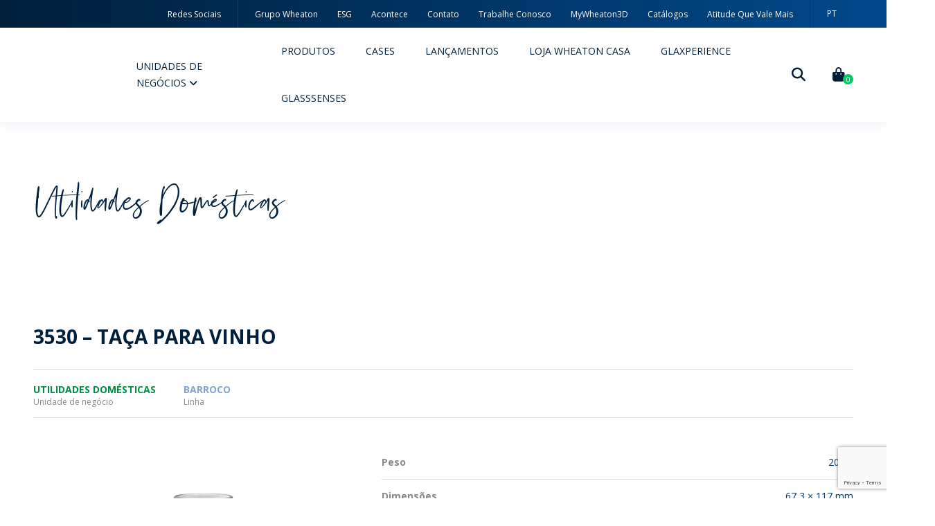

--- FILE ---
content_type: text/html; charset=UTF-8
request_url: https://www.wheaton.com.br/produto/3530-taca-para-vinho/
body_size: 43292
content:
<!doctype html>
<html class="no-js" lang="pt-br">

<head>
	<meta charset="UTF-8" />
	<meta name="viewport" content="width=device-width, initial-scale=1.0" />
	<link rel="profile" href="https://gmpg.org/xfn/11" />
	<!-- favicon -->
	<link rel="shortcut icon" href="https://www.wheaton.com.br/wp-content/themes/wheaton_v51.0.0/dist/assets/images/favicon/favicon.ico" type="image/x-icon">
	<link rel="icon" href="https://www.wheaton.com.br/wp-content/themes/wheaton_v51.0.0/dist/assets/images/favicon/favicon.ico" type="image/x-icon">
	<link rel="preload" href="https://www.wheaton.com.br/wp-content/themes/wheaton_v51.0.0/dist/assets/fonts/fontawesome/fa-solid-900.woff2" as="font" type="font/woff2" crossorigin>
	<link rel="preload" href="https://www.wheaton.com.br/wp-content/themes/wheaton_v51.0.0/dist/assets/fonts/fontawesome/fa-brands-400.woff2" as="font" type="font/woff2" crossorigin>
	<link rel="preload" href="https://www.wheaton.com.br/wp-content/themes/wheaton_v51.0.0/dist/assets/fonts/silver_south_script_alt-webfont.woff2" as="font" type="font/woff2" crossorigin>
	<link rel="preload" href="https://www.wheaton.com.br/wp-content/themes/wheaton_v51.0.0/dist/assets/fonts/silver_south_script_alt-webfont.woff" as="font" type="font/woff" crossorigin>
	<link data-minify="1" rel="preload" href="https://www.wheaton.com.br/wp-content/cache/min/1/wp-content/themes/wheaton_v51.0.0/dist/assets/css/app.min.css?ver=1762531586" as="style">
	<link rel="preload" href="https://www.wheaton.com.br/wp-content/themes/wheaton_v51.0.0/dist/assets/js/vendors.min.js" as="script">
	<link rel="preload" href="https://www.wheaton.com.br/wp-content/themes/wheaton_v51.0.0/dist/assets/js/app.min.js" as="script">
	<meta name="msapplication-TileColor" content="#fff">
	<meta name="theme-color" content="#00498C">
	<link rel="preconnect" href="https://fonts.googleapis.com">
	<link rel="preconnect" href="https://fonts.gstatic.com" crossorigin>
	<link rel="stylesheet" href="https://fonts.googleapis.com/css2?family=Open+Sans:ital,wght@0,300;0,400;0,600;0,700;0,800;1,300;1,400;1,600;1,700;1,800&display=swap">
	<script data-cfasync="false" data-no-defer="1" data-no-minify="1" data-no-optimize="1">var ewww_webp_supported=!1;function check_webp_feature(A,e){var w;e=void 0!==e?e:function(){},ewww_webp_supported?e(ewww_webp_supported):((w=new Image).onload=function(){ewww_webp_supported=0<w.width&&0<w.height,e&&e(ewww_webp_supported)},w.onerror=function(){e&&e(!1)},w.src="data:image/webp;base64,"+{alpha:"UklGRkoAAABXRUJQVlA4WAoAAAAQAAAAAAAAAAAAQUxQSAwAAAARBxAR/Q9ERP8DAABWUDggGAAAABQBAJ0BKgEAAQAAAP4AAA3AAP7mtQAAAA=="}[A])}check_webp_feature("alpha");</script><script data-cfasync="false" data-no-defer="1" data-no-minify="1" data-no-optimize="1">var Arrive=function(c,w){"use strict";if(c.MutationObserver&&"undefined"!=typeof HTMLElement){var r,a=0,u=(r=HTMLElement.prototype.matches||HTMLElement.prototype.webkitMatchesSelector||HTMLElement.prototype.mozMatchesSelector||HTMLElement.prototype.msMatchesSelector,{matchesSelector:function(e,t){return e instanceof HTMLElement&&r.call(e,t)},addMethod:function(e,t,r){var a=e[t];e[t]=function(){return r.length==arguments.length?r.apply(this,arguments):"function"==typeof a?a.apply(this,arguments):void 0}},callCallbacks:function(e,t){t&&t.options.onceOnly&&1==t.firedElems.length&&(e=[e[0]]);for(var r,a=0;r=e[a];a++)r&&r.callback&&r.callback.call(r.elem,r.elem);t&&t.options.onceOnly&&1==t.firedElems.length&&t.me.unbindEventWithSelectorAndCallback.call(t.target,t.selector,t.callback)},checkChildNodesRecursively:function(e,t,r,a){for(var i,n=0;i=e[n];n++)r(i,t,a)&&a.push({callback:t.callback,elem:i}),0<i.childNodes.length&&u.checkChildNodesRecursively(i.childNodes,t,r,a)},mergeArrays:function(e,t){var r,a={};for(r in e)e.hasOwnProperty(r)&&(a[r]=e[r]);for(r in t)t.hasOwnProperty(r)&&(a[r]=t[r]);return a},toElementsArray:function(e){return e=void 0!==e&&("number"!=typeof e.length||e===c)?[e]:e}}),e=(l.prototype.addEvent=function(e,t,r,a){a={target:e,selector:t,options:r,callback:a,firedElems:[]};return this._beforeAdding&&this._beforeAdding(a),this._eventsBucket.push(a),a},l.prototype.removeEvent=function(e){for(var t,r=this._eventsBucket.length-1;t=this._eventsBucket[r];r--)e(t)&&(this._beforeRemoving&&this._beforeRemoving(t),(t=this._eventsBucket.splice(r,1))&&t.length&&(t[0].callback=null))},l.prototype.beforeAdding=function(e){this._beforeAdding=e},l.prototype.beforeRemoving=function(e){this._beforeRemoving=e},l),t=function(i,n){var o=new e,l=this,s={fireOnAttributesModification:!1};return o.beforeAdding(function(t){var e=t.target;e!==c.document&&e!==c||(e=document.getElementsByTagName("html")[0]);var r=new MutationObserver(function(e){n.call(this,e,t)}),a=i(t.options);r.observe(e,a),t.observer=r,t.me=l}),o.beforeRemoving(function(e){e.observer.disconnect()}),this.bindEvent=function(e,t,r){t=u.mergeArrays(s,t);for(var a=u.toElementsArray(this),i=0;i<a.length;i++)o.addEvent(a[i],e,t,r)},this.unbindEvent=function(){var r=u.toElementsArray(this);o.removeEvent(function(e){for(var t=0;t<r.length;t++)if(this===w||e.target===r[t])return!0;return!1})},this.unbindEventWithSelectorOrCallback=function(r){var a=u.toElementsArray(this),i=r,e="function"==typeof r?function(e){for(var t=0;t<a.length;t++)if((this===w||e.target===a[t])&&e.callback===i)return!0;return!1}:function(e){for(var t=0;t<a.length;t++)if((this===w||e.target===a[t])&&e.selector===r)return!0;return!1};o.removeEvent(e)},this.unbindEventWithSelectorAndCallback=function(r,a){var i=u.toElementsArray(this);o.removeEvent(function(e){for(var t=0;t<i.length;t++)if((this===w||e.target===i[t])&&e.selector===r&&e.callback===a)return!0;return!1})},this},i=new function(){var s={fireOnAttributesModification:!1,onceOnly:!1,existing:!1};function n(e,t,r){return!(!u.matchesSelector(e,t.selector)||(e._id===w&&(e._id=a++),-1!=t.firedElems.indexOf(e._id)))&&(t.firedElems.push(e._id),!0)}var c=(i=new t(function(e){var t={attributes:!1,childList:!0,subtree:!0};return e.fireOnAttributesModification&&(t.attributes=!0),t},function(e,i){e.forEach(function(e){var t=e.addedNodes,r=e.target,a=[];null!==t&&0<t.length?u.checkChildNodesRecursively(t,i,n,a):"attributes"===e.type&&n(r,i)&&a.push({callback:i.callback,elem:r}),u.callCallbacks(a,i)})})).bindEvent;return i.bindEvent=function(e,t,r){t=void 0===r?(r=t,s):u.mergeArrays(s,t);var a=u.toElementsArray(this);if(t.existing){for(var i=[],n=0;n<a.length;n++)for(var o=a[n].querySelectorAll(e),l=0;l<o.length;l++)i.push({callback:r,elem:o[l]});if(t.onceOnly&&i.length)return r.call(i[0].elem,i[0].elem);setTimeout(u.callCallbacks,1,i)}c.call(this,e,t,r)},i},o=new function(){var a={};function i(e,t){return u.matchesSelector(e,t.selector)}var n=(o=new t(function(){return{childList:!0,subtree:!0}},function(e,r){e.forEach(function(e){var t=e.removedNodes,e=[];null!==t&&0<t.length&&u.checkChildNodesRecursively(t,r,i,e),u.callCallbacks(e,r)})})).bindEvent;return o.bindEvent=function(e,t,r){t=void 0===r?(r=t,a):u.mergeArrays(a,t),n.call(this,e,t,r)},o};d(HTMLElement.prototype),d(NodeList.prototype),d(HTMLCollection.prototype),d(HTMLDocument.prototype),d(Window.prototype);var n={};return s(i,n,"unbindAllArrive"),s(o,n,"unbindAllLeave"),n}function l(){this._eventsBucket=[],this._beforeAdding=null,this._beforeRemoving=null}function s(e,t,r){u.addMethod(t,r,e.unbindEvent),u.addMethod(t,r,e.unbindEventWithSelectorOrCallback),u.addMethod(t,r,e.unbindEventWithSelectorAndCallback)}function d(e){e.arrive=i.bindEvent,s(i,e,"unbindArrive"),e.leave=o.bindEvent,s(o,e,"unbindLeave")}}(window,void 0),ewww_webp_supported=!1;function check_webp_feature(e,t){var r;ewww_webp_supported?t(ewww_webp_supported):((r=new Image).onload=function(){ewww_webp_supported=0<r.width&&0<r.height,t(ewww_webp_supported)},r.onerror=function(){t(!1)},r.src="data:image/webp;base64,"+{alpha:"UklGRkoAAABXRUJQVlA4WAoAAAAQAAAAAAAAAAAAQUxQSAwAAAARBxAR/Q9ERP8DAABWUDggGAAAABQBAJ0BKgEAAQAAAP4AAA3AAP7mtQAAAA==",animation:"UklGRlIAAABXRUJQVlA4WAoAAAASAAAAAAAAAAAAQU5JTQYAAAD/////AABBTk1GJgAAAAAAAAAAAAAAAAAAAGQAAABWUDhMDQAAAC8AAAAQBxAREYiI/gcA"}[e])}function ewwwLoadImages(e){if(e){for(var t=document.querySelectorAll(".batch-image img, .image-wrapper a, .ngg-pro-masonry-item a, .ngg-galleria-offscreen-seo-wrapper a"),r=0,a=t.length;r<a;r++)ewwwAttr(t[r],"data-src",t[r].getAttribute("data-webp")),ewwwAttr(t[r],"data-thumbnail",t[r].getAttribute("data-webp-thumbnail"));for(var i=document.querySelectorAll("div.woocommerce-product-gallery__image"),r=0,a=i.length;r<a;r++)ewwwAttr(i[r],"data-thumb",i[r].getAttribute("data-webp-thumb"))}for(var n=document.querySelectorAll("video"),r=0,a=n.length;r<a;r++)ewwwAttr(n[r],"poster",e?n[r].getAttribute("data-poster-webp"):n[r].getAttribute("data-poster-image"));for(var o,l=document.querySelectorAll("img.ewww_webp_lazy_load"),r=0,a=l.length;r<a;r++)e&&(ewwwAttr(l[r],"data-lazy-srcset",l[r].getAttribute("data-lazy-srcset-webp")),ewwwAttr(l[r],"data-srcset",l[r].getAttribute("data-srcset-webp")),ewwwAttr(l[r],"data-lazy-src",l[r].getAttribute("data-lazy-src-webp")),ewwwAttr(l[r],"data-src",l[r].getAttribute("data-src-webp")),ewwwAttr(l[r],"data-orig-file",l[r].getAttribute("data-webp-orig-file")),ewwwAttr(l[r],"data-medium-file",l[r].getAttribute("data-webp-medium-file")),ewwwAttr(l[r],"data-large-file",l[r].getAttribute("data-webp-large-file")),null!=(o=l[r].getAttribute("srcset"))&&!1!==o&&o.includes("R0lGOD")&&ewwwAttr(l[r],"src",l[r].getAttribute("data-lazy-src-webp"))),l[r].className=l[r].className.replace(/\bewww_webp_lazy_load\b/,"");for(var s=document.querySelectorAll(".ewww_webp"),r=0,a=s.length;r<a;r++)e?(ewwwAttr(s[r],"srcset",s[r].getAttribute("data-srcset-webp")),ewwwAttr(s[r],"src",s[r].getAttribute("data-src-webp")),ewwwAttr(s[r],"data-orig-file",s[r].getAttribute("data-webp-orig-file")),ewwwAttr(s[r],"data-medium-file",s[r].getAttribute("data-webp-medium-file")),ewwwAttr(s[r],"data-large-file",s[r].getAttribute("data-webp-large-file")),ewwwAttr(s[r],"data-large_image",s[r].getAttribute("data-webp-large_image")),ewwwAttr(s[r],"data-src",s[r].getAttribute("data-webp-src"))):(ewwwAttr(s[r],"srcset",s[r].getAttribute("data-srcset-img")),ewwwAttr(s[r],"src",s[r].getAttribute("data-src-img"))),s[r].className=s[r].className.replace(/\bewww_webp\b/,"ewww_webp_loaded");window.jQuery&&jQuery.fn.isotope&&jQuery.fn.imagesLoaded&&(jQuery(".fusion-posts-container-infinite").imagesLoaded(function(){jQuery(".fusion-posts-container-infinite").hasClass("isotope")&&jQuery(".fusion-posts-container-infinite").isotope()}),jQuery(".fusion-portfolio:not(.fusion-recent-works) .fusion-portfolio-wrapper").imagesLoaded(function(){jQuery(".fusion-portfolio:not(.fusion-recent-works) .fusion-portfolio-wrapper").isotope()}))}function ewwwWebPInit(e){ewwwLoadImages(e),ewwwNggLoadGalleries(e),document.arrive(".ewww_webp",function(){ewwwLoadImages(e)}),document.arrive(".ewww_webp_lazy_load",function(){ewwwLoadImages(e)}),document.arrive("videos",function(){ewwwLoadImages(e)}),"loading"==document.readyState?document.addEventListener("DOMContentLoaded",ewwwJSONParserInit):("undefined"!=typeof galleries&&ewwwNggParseGalleries(e),ewwwWooParseVariations(e))}function ewwwAttr(e,t,r){null!=r&&!1!==r&&e.setAttribute(t,r)}function ewwwJSONParserInit(){"undefined"!=typeof galleries&&check_webp_feature("alpha",ewwwNggParseGalleries),check_webp_feature("alpha",ewwwWooParseVariations)}function ewwwWooParseVariations(e){if(e)for(var t=document.querySelectorAll("form.variations_form"),r=0,a=t.length;r<a;r++){var i=t[r].getAttribute("data-product_variations"),n=!1;try{for(var o in i=JSON.parse(i))void 0!==i[o]&&void 0!==i[o].image&&(void 0!==i[o].image.src_webp&&(i[o].image.src=i[o].image.src_webp,n=!0),void 0!==i[o].image.srcset_webp&&(i[o].image.srcset=i[o].image.srcset_webp,n=!0),void 0!==i[o].image.full_src_webp&&(i[o].image.full_src=i[o].image.full_src_webp,n=!0),void 0!==i[o].image.gallery_thumbnail_src_webp&&(i[o].image.gallery_thumbnail_src=i[o].image.gallery_thumbnail_src_webp,n=!0),void 0!==i[o].image.thumb_src_webp&&(i[o].image.thumb_src=i[o].image.thumb_src_webp,n=!0));n&&ewwwAttr(t[r],"data-product_variations",JSON.stringify(i))}catch(e){}}}function ewwwNggParseGalleries(e){if(e)for(var t in galleries){var r=galleries[t];galleries[t].images_list=ewwwNggParseImageList(r.images_list)}}function ewwwNggLoadGalleries(e){e&&document.addEventListener("ngg.galleria.themeadded",function(e,t){window.ngg_galleria._create_backup=window.ngg_galleria.create,window.ngg_galleria.create=function(e,t){var r=$(e).data("id");return galleries["gallery_"+r].images_list=ewwwNggParseImageList(galleries["gallery_"+r].images_list),window.ngg_galleria._create_backup(e,t)}})}function ewwwNggParseImageList(e){for(var t in e){var r=e[t];if(void 0!==r["image-webp"]&&(e[t].image=r["image-webp"],delete e[t]["image-webp"]),void 0!==r["thumb-webp"]&&(e[t].thumb=r["thumb-webp"],delete e[t]["thumb-webp"]),void 0!==r.full_image_webp&&(e[t].full_image=r.full_image_webp,delete e[t].full_image_webp),void 0!==r.srcsets)for(var a in r.srcsets)nggSrcset=r.srcsets[a],void 0!==r.srcsets[a+"-webp"]&&(e[t].srcsets[a]=r.srcsets[a+"-webp"],delete e[t].srcsets[a+"-webp"]);if(void 0!==r.full_srcsets)for(var i in r.full_srcsets)nggFSrcset=r.full_srcsets[i],void 0!==r.full_srcsets[i+"-webp"]&&(e[t].full_srcsets[i]=r.full_srcsets[i+"-webp"],delete e[t].full_srcsets[i+"-webp"])}return e}check_webp_feature("alpha",ewwwWebPInit);</script><meta name='robots' content='index, follow, max-image-preview:large, max-snippet:-1, max-video-preview:-1' />

	<!-- This site is optimized with the Yoast SEO plugin v26.6 - https://yoast.com/wordpress/plugins/seo/ -->
	<title>3530 - TAÇA PARA VINHO - Wheaton</title>
<link data-rocket-prefetch href="https://fonts.googleapis.com" rel="dns-prefetch">
<link data-rocket-prefetch href="https://www.googletagmanager.com" rel="dns-prefetch">
<link data-rocket-prefetch href="https://cdn.equalweb.com" rel="dns-prefetch">
<link data-rocket-prefetch href="https://www.google.com" rel="dns-prefetch">
<link data-rocket-prefetch href="https://d335luupugsy2.cloudfront.net" rel="dns-prefetch"><link rel="preload" data-rocket-preload as="image" href="https://cdn.wheaton.com.br/wp-content/uploads/2023/06/barroco.jpg.webp" imagesrcset="https://cdn.wheaton.com.br/wp-content/uploads/2023/06/barroco.jpg.webp 400w, https://cdn.wheaton.com.br/wp-content/uploads/2023/06/barroco-214x300.jpg.webp 214w" imagesizes="(max-width: 400px) 100vw, 400px" fetchpriority="high">
	<link rel="canonical" href="https://www.wheaton.com.br/produto/3530-taca-para-vinho/" />
	<meta property="og:locale" content="pt_BR" />
	<meta property="og:type" content="article" />
	<meta property="og:title" content="3530 - TAÇA PARA VINHO - Wheaton" />
	<meta property="og:description" content="Elegância clássica – O alto padrão do design e o brilho do vidro conferem sofisticação e elegância à linha Barroco. Taças que vão bem à mesa e nas reuniões com os amigos." />
	<meta property="og:url" content="https://www.wheaton.com.br/produto/3530-taca-para-vinho/" />
	<meta property="og:site_name" content="Wheaton" />
	<meta property="article:modified_time" content="2023-06-07T14:01:22+00:00" />
	<meta property="og:image" content="https://cdn.wheaton.com.br/wp-content/uploads/2021/09/3530-1.png" />
	<meta property="og:image:width" content="350" />
	<meta property="og:image:height" content="300" />
	<meta property="og:image:type" content="image/png" />
	<meta name="twitter:card" content="summary_large_image" />
	<script type="application/ld+json" class="yoast-schema-graph">{"@context":"https://schema.org","@graph":[{"@type":"WebPage","@id":"https://www.wheaton.com.br/produto/3530-taca-para-vinho/","url":"https://www.wheaton.com.br/produto/3530-taca-para-vinho/","name":"3530 - TAÇA PARA VINHO - Wheaton","isPartOf":{"@id":"https://www.wheaton.com.br/#website"},"primaryImageOfPage":{"@id":"https://www.wheaton.com.br/produto/3530-taca-para-vinho/#primaryimage"},"image":{"@id":"https://www.wheaton.com.br/produto/3530-taca-para-vinho/#primaryimage"},"thumbnailUrl":"https://cdn.wheaton.com.br/wp-content/uploads/2021/09/3530-1.png","datePublished":"2018-03-01T21:53:14+00:00","dateModified":"2023-06-07T14:01:22+00:00","breadcrumb":{"@id":"https://www.wheaton.com.br/produto/3530-taca-para-vinho/#breadcrumb"},"inLanguage":"pt-BR","potentialAction":[{"@type":"ReadAction","target":["https://www.wheaton.com.br/produto/3530-taca-para-vinho/"]}]},{"@type":"ImageObject","inLanguage":"pt-BR","@id":"https://www.wheaton.com.br/produto/3530-taca-para-vinho/#primaryimage","url":"https://cdn.wheaton.com.br/wp-content/uploads/2021/09/3530-1.png","contentUrl":"https://cdn.wheaton.com.br/wp-content/uploads/2021/09/3530-1.png","width":350,"height":300},{"@type":"BreadcrumbList","@id":"https://www.wheaton.com.br/produto/3530-taca-para-vinho/#breadcrumb","itemListElement":[{"@type":"ListItem","position":1,"name":"Início","item":"https://www.wheaton.com.br/"},{"@type":"ListItem","position":2,"name":"Loja","item":"https://www.wheaton.com.br/loja/"},{"@type":"ListItem","position":3,"name":"3530 &#8211; TAÇA PARA VINHO"}]},{"@type":"WebSite","@id":"https://www.wheaton.com.br/#website","url":"https://www.wheaton.com.br/","name":"Wheaton","description":"Embalagens de vidro para perfumaria e utilidades domésticas","publisher":{"@id":"https://www.wheaton.com.br/#organization"},"potentialAction":[{"@type":"SearchAction","target":{"@type":"EntryPoint","urlTemplate":"https://www.wheaton.com.br/?s={search_term_string}"},"query-input":{"@type":"PropertyValueSpecification","valueRequired":true,"valueName":"search_term_string"}}],"inLanguage":"pt-BR"},{"@type":"Organization","@id":"https://www.wheaton.com.br/#organization","name":"Wheaton","url":"https://www.wheaton.com.br/","logo":{"@type":"ImageObject","inLanguage":"pt-BR","@id":"https://www.wheaton.com.br/#/schema/logo/image/","url":"http://wheaton.com.br/wp-content/uploads/2021/09/logo_btn-1.png","contentUrl":"http://wheaton.com.br/wp-content/uploads/2021/09/logo_btn-1.png","width":80,"height":64,"caption":"Wheaton"},"image":{"@id":"https://www.wheaton.com.br/#/schema/logo/image/"}}]}</script>
	<!-- / Yoast SEO plugin. -->


<link rel='dns-prefetch' href='//ajax.googleapis.com' />
<link rel='dns-prefetch' href='//www.googletagmanager.com' />
<script type="text/javascript" id="wpp-js" src="https://www.wheaton.com.br/wp-content/plugins/wordpress-popular-posts/assets/js/wpp.min.js?ver=7.3.6" data-sampling="0" data-sampling-rate="100" data-api-url="https://www.wheaton.com.br/wp-json/wordpress-popular-posts" data-post-id="2418" data-token="2d9876ab89" data-lang="0" data-debug="0"></script>
<link rel="alternate" title="oEmbed (JSON)" type="application/json+oembed" href="https://www.wheaton.com.br/wp-json/oembed/1.0/embed?url=https%3A%2F%2Fwww.wheaton.com.br%2Fproduto%2F3530-taca-para-vinho%2F" />
<link rel="alternate" title="oEmbed (XML)" type="text/xml+oembed" href="https://www.wheaton.com.br/wp-json/oembed/1.0/embed?url=https%3A%2F%2Fwww.wheaton.com.br%2Fproduto%2F3530-taca-para-vinho%2F&#038;format=xml" />
<style id='wp-img-auto-sizes-contain-inline-css' type='text/css'>
img:is([sizes=auto i],[sizes^="auto," i]){contain-intrinsic-size:3000px 1500px}
/*# sourceURL=wp-img-auto-sizes-contain-inline-css */
</style>
<link rel='stylesheet' id='wp-block-library-css' href='https://www.wheaton.com.br/wp-includes/css/dist/block-library/style.min.css?ver=3678a142e2e0dc56214f913b25b8a7a5' type='text/css' media='all' />
<link data-minify="1" rel='stylesheet' id='wc-blocks-style-css' href='https://www.wheaton.com.br/wp-content/cache/min/1/wp-content/plugins/woocommerce/assets/client/blocks/wc-blocks.css?ver=1762531586' type='text/css' media='all' />
<style id='global-styles-inline-css' type='text/css'>
:root{--wp--preset--aspect-ratio--square: 1;--wp--preset--aspect-ratio--4-3: 4/3;--wp--preset--aspect-ratio--3-4: 3/4;--wp--preset--aspect-ratio--3-2: 3/2;--wp--preset--aspect-ratio--2-3: 2/3;--wp--preset--aspect-ratio--16-9: 16/9;--wp--preset--aspect-ratio--9-16: 9/16;--wp--preset--color--black: #000000;--wp--preset--color--cyan-bluish-gray: #abb8c3;--wp--preset--color--white: #ffffff;--wp--preset--color--pale-pink: #f78da7;--wp--preset--color--vivid-red: #cf2e2e;--wp--preset--color--luminous-vivid-orange: #ff6900;--wp--preset--color--luminous-vivid-amber: #fcb900;--wp--preset--color--light-green-cyan: #7bdcb5;--wp--preset--color--vivid-green-cyan: #00d084;--wp--preset--color--pale-cyan-blue: #8ed1fc;--wp--preset--color--vivid-cyan-blue: #0693e3;--wp--preset--color--vivid-purple: #9b51e0;--wp--preset--gradient--vivid-cyan-blue-to-vivid-purple: linear-gradient(135deg,rgb(6,147,227) 0%,rgb(155,81,224) 100%);--wp--preset--gradient--light-green-cyan-to-vivid-green-cyan: linear-gradient(135deg,rgb(122,220,180) 0%,rgb(0,208,130) 100%);--wp--preset--gradient--luminous-vivid-amber-to-luminous-vivid-orange: linear-gradient(135deg,rgb(252,185,0) 0%,rgb(255,105,0) 100%);--wp--preset--gradient--luminous-vivid-orange-to-vivid-red: linear-gradient(135deg,rgb(255,105,0) 0%,rgb(207,46,46) 100%);--wp--preset--gradient--very-light-gray-to-cyan-bluish-gray: linear-gradient(135deg,rgb(238,238,238) 0%,rgb(169,184,195) 100%);--wp--preset--gradient--cool-to-warm-spectrum: linear-gradient(135deg,rgb(74,234,220) 0%,rgb(151,120,209) 20%,rgb(207,42,186) 40%,rgb(238,44,130) 60%,rgb(251,105,98) 80%,rgb(254,248,76) 100%);--wp--preset--gradient--blush-light-purple: linear-gradient(135deg,rgb(255,206,236) 0%,rgb(152,150,240) 100%);--wp--preset--gradient--blush-bordeaux: linear-gradient(135deg,rgb(254,205,165) 0%,rgb(254,45,45) 50%,rgb(107,0,62) 100%);--wp--preset--gradient--luminous-dusk: linear-gradient(135deg,rgb(255,203,112) 0%,rgb(199,81,192) 50%,rgb(65,88,208) 100%);--wp--preset--gradient--pale-ocean: linear-gradient(135deg,rgb(255,245,203) 0%,rgb(182,227,212) 50%,rgb(51,167,181) 100%);--wp--preset--gradient--electric-grass: linear-gradient(135deg,rgb(202,248,128) 0%,rgb(113,206,126) 100%);--wp--preset--gradient--midnight: linear-gradient(135deg,rgb(2,3,129) 0%,rgb(40,116,252) 100%);--wp--preset--font-size--small: 13px;--wp--preset--font-size--medium: 20px;--wp--preset--font-size--large: 36px;--wp--preset--font-size--x-large: 42px;--wp--preset--spacing--20: 0.44rem;--wp--preset--spacing--30: 0.67rem;--wp--preset--spacing--40: 1rem;--wp--preset--spacing--50: 1.5rem;--wp--preset--spacing--60: 2.25rem;--wp--preset--spacing--70: 3.38rem;--wp--preset--spacing--80: 5.06rem;--wp--preset--shadow--natural: 6px 6px 9px rgba(0, 0, 0, 0.2);--wp--preset--shadow--deep: 12px 12px 50px rgba(0, 0, 0, 0.4);--wp--preset--shadow--sharp: 6px 6px 0px rgba(0, 0, 0, 0.2);--wp--preset--shadow--outlined: 6px 6px 0px -3px rgb(255, 255, 255), 6px 6px rgb(0, 0, 0);--wp--preset--shadow--crisp: 6px 6px 0px rgb(0, 0, 0);}:where(.is-layout-flex){gap: 0.5em;}:where(.is-layout-grid){gap: 0.5em;}body .is-layout-flex{display: flex;}.is-layout-flex{flex-wrap: wrap;align-items: center;}.is-layout-flex > :is(*, div){margin: 0;}body .is-layout-grid{display: grid;}.is-layout-grid > :is(*, div){margin: 0;}:where(.wp-block-columns.is-layout-flex){gap: 2em;}:where(.wp-block-columns.is-layout-grid){gap: 2em;}:where(.wp-block-post-template.is-layout-flex){gap: 1.25em;}:where(.wp-block-post-template.is-layout-grid){gap: 1.25em;}.has-black-color{color: var(--wp--preset--color--black) !important;}.has-cyan-bluish-gray-color{color: var(--wp--preset--color--cyan-bluish-gray) !important;}.has-white-color{color: var(--wp--preset--color--white) !important;}.has-pale-pink-color{color: var(--wp--preset--color--pale-pink) !important;}.has-vivid-red-color{color: var(--wp--preset--color--vivid-red) !important;}.has-luminous-vivid-orange-color{color: var(--wp--preset--color--luminous-vivid-orange) !important;}.has-luminous-vivid-amber-color{color: var(--wp--preset--color--luminous-vivid-amber) !important;}.has-light-green-cyan-color{color: var(--wp--preset--color--light-green-cyan) !important;}.has-vivid-green-cyan-color{color: var(--wp--preset--color--vivid-green-cyan) !important;}.has-pale-cyan-blue-color{color: var(--wp--preset--color--pale-cyan-blue) !important;}.has-vivid-cyan-blue-color{color: var(--wp--preset--color--vivid-cyan-blue) !important;}.has-vivid-purple-color{color: var(--wp--preset--color--vivid-purple) !important;}.has-black-background-color{background-color: var(--wp--preset--color--black) !important;}.has-cyan-bluish-gray-background-color{background-color: var(--wp--preset--color--cyan-bluish-gray) !important;}.has-white-background-color{background-color: var(--wp--preset--color--white) !important;}.has-pale-pink-background-color{background-color: var(--wp--preset--color--pale-pink) !important;}.has-vivid-red-background-color{background-color: var(--wp--preset--color--vivid-red) !important;}.has-luminous-vivid-orange-background-color{background-color: var(--wp--preset--color--luminous-vivid-orange) !important;}.has-luminous-vivid-amber-background-color{background-color: var(--wp--preset--color--luminous-vivid-amber) !important;}.has-light-green-cyan-background-color{background-color: var(--wp--preset--color--light-green-cyan) !important;}.has-vivid-green-cyan-background-color{background-color: var(--wp--preset--color--vivid-green-cyan) !important;}.has-pale-cyan-blue-background-color{background-color: var(--wp--preset--color--pale-cyan-blue) !important;}.has-vivid-cyan-blue-background-color{background-color: var(--wp--preset--color--vivid-cyan-blue) !important;}.has-vivid-purple-background-color{background-color: var(--wp--preset--color--vivid-purple) !important;}.has-black-border-color{border-color: var(--wp--preset--color--black) !important;}.has-cyan-bluish-gray-border-color{border-color: var(--wp--preset--color--cyan-bluish-gray) !important;}.has-white-border-color{border-color: var(--wp--preset--color--white) !important;}.has-pale-pink-border-color{border-color: var(--wp--preset--color--pale-pink) !important;}.has-vivid-red-border-color{border-color: var(--wp--preset--color--vivid-red) !important;}.has-luminous-vivid-orange-border-color{border-color: var(--wp--preset--color--luminous-vivid-orange) !important;}.has-luminous-vivid-amber-border-color{border-color: var(--wp--preset--color--luminous-vivid-amber) !important;}.has-light-green-cyan-border-color{border-color: var(--wp--preset--color--light-green-cyan) !important;}.has-vivid-green-cyan-border-color{border-color: var(--wp--preset--color--vivid-green-cyan) !important;}.has-pale-cyan-blue-border-color{border-color: var(--wp--preset--color--pale-cyan-blue) !important;}.has-vivid-cyan-blue-border-color{border-color: var(--wp--preset--color--vivid-cyan-blue) !important;}.has-vivid-purple-border-color{border-color: var(--wp--preset--color--vivid-purple) !important;}.has-vivid-cyan-blue-to-vivid-purple-gradient-background{background: var(--wp--preset--gradient--vivid-cyan-blue-to-vivid-purple) !important;}.has-light-green-cyan-to-vivid-green-cyan-gradient-background{background: var(--wp--preset--gradient--light-green-cyan-to-vivid-green-cyan) !important;}.has-luminous-vivid-amber-to-luminous-vivid-orange-gradient-background{background: var(--wp--preset--gradient--luminous-vivid-amber-to-luminous-vivid-orange) !important;}.has-luminous-vivid-orange-to-vivid-red-gradient-background{background: var(--wp--preset--gradient--luminous-vivid-orange-to-vivid-red) !important;}.has-very-light-gray-to-cyan-bluish-gray-gradient-background{background: var(--wp--preset--gradient--very-light-gray-to-cyan-bluish-gray) !important;}.has-cool-to-warm-spectrum-gradient-background{background: var(--wp--preset--gradient--cool-to-warm-spectrum) !important;}.has-blush-light-purple-gradient-background{background: var(--wp--preset--gradient--blush-light-purple) !important;}.has-blush-bordeaux-gradient-background{background: var(--wp--preset--gradient--blush-bordeaux) !important;}.has-luminous-dusk-gradient-background{background: var(--wp--preset--gradient--luminous-dusk) !important;}.has-pale-ocean-gradient-background{background: var(--wp--preset--gradient--pale-ocean) !important;}.has-electric-grass-gradient-background{background: var(--wp--preset--gradient--electric-grass) !important;}.has-midnight-gradient-background{background: var(--wp--preset--gradient--midnight) !important;}.has-small-font-size{font-size: var(--wp--preset--font-size--small) !important;}.has-medium-font-size{font-size: var(--wp--preset--font-size--medium) !important;}.has-large-font-size{font-size: var(--wp--preset--font-size--large) !important;}.has-x-large-font-size{font-size: var(--wp--preset--font-size--x-large) !important;}
/*# sourceURL=global-styles-inline-css */
</style>

<style id='classic-theme-styles-inline-css' type='text/css'>
/*! This file is auto-generated */
.wp-block-button__link{color:#fff;background-color:#32373c;border-radius:9999px;box-shadow:none;text-decoration:none;padding:calc(.667em + 2px) calc(1.333em + 2px);font-size:1.125em}.wp-block-file__button{background:#32373c;color:#fff;text-decoration:none}
/*# sourceURL=/wp-includes/css/classic-themes.min.css */
</style>
<link data-minify="1" rel='stylesheet' id='jquery-countrys-style-css' href='https://www.wheaton.com.br/wp-content/cache/min/1/wp-content/plugins/country-dropdown-for-contact-form-7/asset/css/countrySelect.css?ver=1762531586' type='text/css' media='all' />
<link data-minify="1" rel='stylesheet' id='page-list-style-css' href='https://www.wheaton.com.br/wp-content/cache/min/1/wp-content/plugins/page-list/css/page-list.css?ver=1762531586' type='text/css' media='all' />
<link rel='stylesheet' id='photoswipe-css' href='https://www.wheaton.com.br/wp-content/plugins/woocommerce/assets/css/photoswipe/photoswipe.min.css?ver=10.4.3' type='text/css' media='all' />
<link rel='stylesheet' id='photoswipe-default-skin-css' href='https://www.wheaton.com.br/wp-content/plugins/woocommerce/assets/css/photoswipe/default-skin/default-skin.min.css?ver=10.4.3' type='text/css' media='all' />
<link data-minify="1" rel='stylesheet' id='woocommerce-layout-css' href='https://www.wheaton.com.br/wp-content/cache/min/1/wp-content/plugins/woocommerce/assets/css/woocommerce-layout.css?ver=1762531586' type='text/css' media='all' />
<link data-minify="1" rel='stylesheet' id='woocommerce-smallscreen-css' href='https://www.wheaton.com.br/wp-content/cache/min/1/wp-content/plugins/woocommerce/assets/css/woocommerce-smallscreen.css?ver=1762531586' type='text/css' media='only screen and (max-width: 768px)' />
<link data-minify="1" rel='stylesheet' id='woocommerce-general-css' href='https://www.wheaton.com.br/wp-content/cache/min/1/wp-content/plugins/woocommerce/assets/css/woocommerce.css?ver=1762531586' type='text/css' media='all' />
<style id='woocommerce-inline-inline-css' type='text/css'>
.woocommerce form .form-row .required { visibility: visible; }
/*# sourceURL=woocommerce-inline-inline-css */
</style>
<link rel='stylesheet' id='wpml-legacy-horizontal-list-0-css' href='https://www.wheaton.com.br/wp-content/plugins/sitepress-multilingual-cms/templates/language-switchers/legacy-list-horizontal/style.min.css?ver=1' type='text/css' media='all' />
<link rel='stylesheet' id='wpml-menu-item-0-css' href='https://www.wheaton.com.br/wp-content/plugins/sitepress-multilingual-cms/templates/language-switchers/menu-item/style.min.css?ver=1' type='text/css' media='all' />
<link rel='stylesheet' id='search-filter-plugin-styles-css' href='https://www.wheaton.com.br/wp-content/plugins/search-filter-pro/public/assets/css/search-filter.min.css?ver=2.5.21' type='text/css' media='all' />
<link data-minify="1" rel='stylesheet' id='wordpress-popular-posts-css-css' href='https://www.wheaton.com.br/wp-content/cache/min/1/wp-content/plugins/wordpress-popular-posts/assets/css/wpp.css?ver=1762531586' type='text/css' media='all' />
<link data-minify="1" rel='stylesheet' id='site-stylesheet-css' href='https://www.wheaton.com.br/wp-content/cache/min/1/wp-content/themes/wheaton_v51.0.0/dist/assets/css/app.min.css?ver=1762531586' type='text/css' media='all' />
<link data-minify="1" rel='stylesheet' id='yith_ywraq_frontend-css' href='https://www.wheaton.com.br/wp-content/cache/min/1/wp-content/plugins/yith-woocommerce-request-a-quote-premium/assets/css/ywraq-frontend.css?ver=1762531586' type='text/css' media='all' />
<style id='yith_ywraq_frontend-inline-css' type='text/css'>
:root {
		--ywraq_layout_button_bg_color: #0066b4;
		--ywraq_layout_button_bg_color_hover: #044a80;
		--ywraq_layout_button_border_color: #0066b4;
		--ywraq_layout_button_border_color_hover: #044a80;
		--ywraq_layout_button_color: #ffffff;
		--ywraq_layout_button_color_hover: #ffffff;
		
		--ywraq_checkout_button_bg_color: #0066b4;
		--ywraq_checkout_button_bg_color_hover: #044a80;
		--ywraq_checkout_button_border_color: #0066b4;
		--ywraq_checkout_button_border_color_hover: #044a80;
		--ywraq_checkout_button_color: #ffffff;
		--ywraq_checkout_button_color_hover: #ffffff;
		
		--ywraq_accept_button_bg_color: #0066b4;
		--ywraq_accept_button_bg_color_hover: #044a80;
		--ywraq_accept_button_border_color: #0066b4;
		--ywraq_accept_button_border_color_hover: #044a80;
		--ywraq_accept_button_color: #ffffff;
		--ywraq_accept_button_color_hover: #ffffff;
		
		--ywraq_reject_button_bg_color: transparent;
		--ywraq_reject_button_bg_color_hover: #CC2B2B;
		--ywraq_reject_button_border_color: #CC2B2B;
		--ywraq_reject_button_border_color_hover: #CC2B2B;
		--ywraq_reject_button_color: #CC2B2B;
		--ywraq_reject_button_color_hover: #ffffff;
		}		

.cart button.single_add_to_cart_button, .cart a.single_add_to_cart_button{
	                 display:none!important;
	                }
/*# sourceURL=yith_ywraq_frontend-inline-css */
</style>
<link data-minify="1" rel='stylesheet' id='nickx-nfancybox-css-css' href='https://www.wheaton.com.br/wp-content/cache/min/1/wp-content/plugins/product-video-gallery-slider-for-woocommerce/public/css/fancybox.css?ver=1762531587' type='text/css' media='all' />
<link data-minify="1" rel='stylesheet' id='nickx-swiper-css-css' href='https://www.wheaton.com.br/wp-content/cache/min/1/wp-content/plugins/product-video-gallery-slider-for-woocommerce/public/css/swiper-bundle.min.css?ver=1762531587' type='text/css' media='all' />
<link rel='stylesheet' id='nickx-front-css-css' href='https://www.wheaton.com.br/wp-content/plugins/product-video-gallery-slider-for-woocommerce/public/css/nickx-front.css?ver=1.5.1.5' type='text/css' media='all' />
<style id='rocket-lazyload-inline-css' type='text/css'>
.rll-youtube-player{position:relative;padding-bottom:56.23%;height:0;overflow:hidden;max-width:100%;}.rll-youtube-player:focus-within{outline: 2px solid currentColor;outline-offset: 5px;}.rll-youtube-player iframe{position:absolute;top:0;left:0;width:100%;height:100%;z-index:100;background:0 0}.rll-youtube-player img{bottom:0;display:block;left:0;margin:auto;max-width:100%;width:100%;position:absolute;right:0;top:0;border:none;height:auto;-webkit-transition:.4s all;-moz-transition:.4s all;transition:.4s all}.rll-youtube-player img:hover{-webkit-filter:brightness(75%)}.rll-youtube-player .play{height:100%;width:100%;left:0;top:0;position:absolute;background:url(https://cdn.wheaton.com.br/wp-content/plugins/wp-rocket/assets/img/youtube.png) no-repeat center;background-color: transparent !important;cursor:pointer;border:none;}.wp-embed-responsive .wp-has-aspect-ratio .rll-youtube-player{position:absolute;padding-bottom:0;width:100%;height:100%;top:0;bottom:0;left:0;right:0}
/*# sourceURL=rocket-lazyload-inline-css */
</style>
<script data-minify="1" type="text/javascript" src="https://www.wheaton.com.br/wp-content/cache/min/1/ajax/libs/jquery/3.6.0/jquery.min.js?ver=1762531586" id="jquery-js"></script>
<script data-minify="1" type="text/javascript" src="https://www.wheaton.com.br/wp-content/cache/min/1/wp-content/plugins/country-dropdown-for-contact-form-7/asset/js/countrySelect.js?ver=1762531586" id="jquery-country-js"></script>
<script type="text/javascript" id="jquery-countrys-js-extra">
/* <![CDATA[ */
var country_ajax = {"ajax_urla":"https://www.wheaton.com.br/wp-content/plugins/country-dropdown-for-contact-form-7"};
//# sourceURL=jquery-countrys-js-extra
/* ]]> */
</script>
<script data-minify="1" type="text/javascript" src="https://www.wheaton.com.br/wp-content/cache/min/1/wp-content/plugins/country-dropdown-for-contact-form-7/asset/js/custom.js?ver=1762531586" id="jquery-countrys-js"></script>
<script type="text/javascript" src="https://www.wheaton.com.br/wp-content/plugins/woocommerce/assets/js/jquery-blockui/jquery.blockUI.min.js?ver=2.7.0-wc.10.4.3" id="wc-jquery-blockui-js" defer="defer" data-wp-strategy="defer"></script>
<script type="text/javascript" id="wc-add-to-cart-js-extra">
/* <![CDATA[ */
var wc_add_to_cart_params = {"ajax_url":"/wp-admin/admin-ajax.php","wc_ajax_url":"/?wc-ajax=%%endpoint%%","i18n_view_cart":"Ver carrinho","cart_url":"https://www.wheaton.com.br/carrinho/","is_cart":"","cart_redirect_after_add":"no"};
//# sourceURL=wc-add-to-cart-js-extra
/* ]]> */
</script>
<script type="text/javascript" src="https://www.wheaton.com.br/wp-content/plugins/woocommerce/assets/js/frontend/add-to-cart.min.js?ver=10.4.3" id="wc-add-to-cart-js" defer="defer" data-wp-strategy="defer"></script>
<script type="text/javascript" src="https://www.wheaton.com.br/wp-content/plugins/woocommerce/assets/js/zoom/jquery.zoom.min.js?ver=1.7.21-wc.10.4.3" id="wc-zoom-js" defer="defer" data-wp-strategy="defer"></script>
<script type="text/javascript" src="https://www.wheaton.com.br/wp-content/plugins/woocommerce/assets/js/flexslider/jquery.flexslider.min.js?ver=2.7.2-wc.10.4.3" id="wc-flexslider-js" defer="defer" data-wp-strategy="defer"></script>
<script type="text/javascript" src="https://www.wheaton.com.br/wp-content/plugins/woocommerce/assets/js/photoswipe/photoswipe.min.js?ver=4.1.1-wc.10.4.3" id="wc-photoswipe-js" defer="defer" data-wp-strategy="defer"></script>
<script type="text/javascript" src="https://www.wheaton.com.br/wp-content/plugins/woocommerce/assets/js/photoswipe/photoswipe-ui-default.min.js?ver=4.1.1-wc.10.4.3" id="wc-photoswipe-ui-default-js" defer="defer" data-wp-strategy="defer"></script>
<script type="text/javascript" id="wc-single-product-js-extra">
/* <![CDATA[ */
var wc_single_product_params = {"i18n_required_rating_text":"Selecione uma classifica\u00e7\u00e3o","i18n_rating_options":["1 de 5 estrelas","2 de 5 estrelas","3 de 5 estrelas","4 de 5 estrelas","5 de 5 estrelas"],"i18n_product_gallery_trigger_text":"Ver galeria de imagens em tela cheia","review_rating_required":"yes","flexslider":{"rtl":false,"animation":"slide","smoothHeight":true,"directionNav":false,"controlNav":"thumbnails","slideshow":false,"animationSpeed":500,"animationLoop":false,"allowOneSlide":false},"zoom_enabled":"1","zoom_options":[],"photoswipe_enabled":"1","photoswipe_options":{"shareEl":false,"closeOnScroll":false,"history":false,"hideAnimationDuration":0,"showAnimationDuration":0},"flexslider_enabled":"1"};
//# sourceURL=wc-single-product-js-extra
/* ]]> */
</script>
<script type="text/javascript" src="https://www.wheaton.com.br/wp-content/plugins/woocommerce/assets/js/frontend/single-product.min.js?ver=10.4.3" id="wc-single-product-js" defer="defer" data-wp-strategy="defer"></script>
<script type="text/javascript" src="https://www.wheaton.com.br/wp-content/plugins/woocommerce/assets/js/js-cookie/js.cookie.min.js?ver=2.1.4-wc.10.4.3" id="wc-js-cookie-js" defer="defer" data-wp-strategy="defer"></script>
<script type="text/javascript" id="woocommerce-js-extra">
/* <![CDATA[ */
var woocommerce_params = {"ajax_url":"/wp-admin/admin-ajax.php","wc_ajax_url":"/?wc-ajax=%%endpoint%%","i18n_password_show":"Mostrar senha","i18n_password_hide":"Ocultar senha"};
//# sourceURL=woocommerce-js-extra
/* ]]> */
</script>
<script type="text/javascript" src="https://www.wheaton.com.br/wp-content/plugins/woocommerce/assets/js/frontend/woocommerce.min.js?ver=10.4.3" id="woocommerce-js" defer="defer" data-wp-strategy="defer"></script>
<script type="text/javascript" id="search-filter-plugin-build-js-extra">
/* <![CDATA[ */
var SF_LDATA = {"ajax_url":"https://www.wheaton.com.br/wp-admin/admin-ajax.php","home_url":"https://www.wheaton.com.br/","extensions":[]};
//# sourceURL=search-filter-plugin-build-js-extra
/* ]]> */
</script>
<script type="text/javascript" src="https://www.wheaton.com.br/wp-content/plugins/search-filter-pro/public/assets/js/search-filter-build.min.js?ver=2.5.21" id="search-filter-plugin-build-js"></script>
<script type="text/javascript" src="https://www.wheaton.com.br/wp-content/plugins/search-filter-pro/public/assets/js/select2.min.js?ver=2.5.21" id="search-filter-plugin-select2-js"></script>

<!-- Snippet da etiqueta do Google (gtag.js) adicionado pelo Site Kit -->
<!-- Snippet do Google Análises adicionado pelo Site Kit -->
<script type="text/javascript" src="https://www.googletagmanager.com/gtag/js?id=GT-WV8WRZ5" id="google_gtagjs-js" async></script>
<script type="text/javascript" id="google_gtagjs-js-after">
/* <![CDATA[ */
window.dataLayer = window.dataLayer || [];function gtag(){dataLayer.push(arguments);}
gtag("set","linker",{"domains":["www.wheaton.com.br"]});
gtag("js", new Date());
gtag("set", "developer_id.dZTNiMT", true);
gtag("config", "GT-WV8WRZ5");
//# sourceURL=google_gtagjs-js-after
/* ]]> */
</script>
<link rel="https://api.w.org/" href="https://www.wheaton.com.br/wp-json/" /><link rel="alternate" title="JSON" type="application/json" href="https://www.wheaton.com.br/wp-json/wp/v2/product/2418" /><meta name="generator" content="WPML ver:4.8.6 stt:1,42,2;" />
<meta name="generator" content="Site Kit by Google 1.168.0" />            <style id="wpp-loading-animation-styles">@-webkit-keyframes bgslide{from{background-position-x:0}to{background-position-x:-200%}}@keyframes bgslide{from{background-position-x:0}to{background-position-x:-200%}}.wpp-widget-block-placeholder,.wpp-shortcode-placeholder{margin:0 auto;width:60px;height:3px;background:#dd3737;background:linear-gradient(90deg,#dd3737 0%,#571313 10%,#dd3737 100%);background-size:200% auto;border-radius:3px;-webkit-animation:bgslide 1s infinite linear;animation:bgslide 1s infinite linear}</style>
            	<noscript><style>.woocommerce-product-gallery{ opacity: 1 !important; }</style></noscript>
	
<!-- Snippet do Gerenciador de Tags do Google adicionado pelo Site Kit -->
<script type="text/javascript">
/* <![CDATA[ */

			( function( w, d, s, l, i ) {
				w[l] = w[l] || [];
				w[l].push( {'gtm.start': new Date().getTime(), event: 'gtm.js'} );
				var f = d.getElementsByTagName( s )[0],
					j = d.createElement( s ), dl = l != 'dataLayer' ? '&l=' + l : '';
				j.async = true;
				j.src = 'https://www.googletagmanager.com/gtm.js?id=' + i + dl;
				f.parentNode.insertBefore( j, f );
			} )( window, document, 'script', 'dataLayer', 'GTM-WK5C7289' );
			
/* ]]> */
</script>

<!-- Fim do código do Gerenciador de Etiquetas do Google adicionado pelo Site Kit -->
<noscript><style id="rocket-lazyload-nojs-css">.rll-youtube-player, [data-lazy-src]{display:none !important;}</style></noscript><style id="rocket-lazyrender-inline-css">[data-wpr-lazyrender] {content-visibility: auto;}</style><meta name="generator" content="WP Rocket 3.20.2" data-wpr-features="wpr_minify_js wpr_lazyload_images wpr_lazyload_iframes wpr_preconnect_external_domains wpr_automatic_lazy_rendering wpr_oci wpr_minify_css wpr_cdn wpr_preload_links wpr_desktop" /></head>

<body class="wp-singular product-template-default single single-product postid-2418 wp-embed-responsive wp-theme-wheaton_v5100 theme-wheaton_v51.0.0 woocommerce woocommerce-page woocommerce-no-js not-mobile product-3530-taca-para-vinho">

	<header  id="site-header" class="site-header">
		<!-- MENU MOBILE -->
		<div  class="d-block d-xl-none menu-mobile">
	<div  class="main-menu">
		<div class="row justify-content-between">
			<div class="col-auto">
				<a class="main-logo" href="https://www.wheaton.com.br" title="Wheaton - Embalagens de vidro para perfumaria e utilidades domésticas">
					<span class="sr-only sr-only-focusable">
						Wheaton					</span>
				</a>
			</div>
			<div class="col-auto text-end">
				<div class="utils-button-mobile">
					<a href="#pesquisar" title="Busca" class="js-open-search">
						<i class="fas fa-search"></i>
					</a>
					<a class="float-cart ywraq_number_items_container" href="https://www.wheaton.com.br/minha-sacola/">
						<i class="fas fa-shopping-bag"></i>
						<div class="ywraq_number_items float-cart-qty" data-show_url="no" data-item_name="" data-item_plural_name="">0 <span></span></div>					</a>
					<button class="btn-menu-mobile">
						MENU <i class="fas fa-bars"></i>
					</button>
					<div class="search-form-content">
						<form class="search-form" data-abide novalidate role="search" method="get" id="searchform" action="https://www.wheaton.com.br/">
	<input type="search" class="search-field" required name="s" id="s" placeholder="Pesquisar">
	<input type='hidden' name='lang' value='pt-br' />	<button type="submit" class="search-submit btn" id="searchsubmit">
		OK
	</button>
</form>
					</div>
				</div>
			</div>
		</div>

		<div class="content-menu">
			<div class="language">
				
<div class="wpml-ls-statics-shortcode_actions wpml-ls wpml-ls-legacy-list-horizontal">
	<ul role="menu"><li class="wpml-ls-slot-shortcode_actions wpml-ls-item wpml-ls-item-pt-br wpml-ls-current-language wpml-ls-first-item wpml-ls-item-legacy-list-horizontal" role="none">
				<a href="https://www.wheaton.com.br/produto/3530-taca-para-vinho/" class="wpml-ls-link" role="menuitem" >
                    <span class="wpml-ls-native" role="menuitem">PT</span></a>
			</li><li class="wpml-ls-slot-shortcode_actions wpml-ls-item wpml-ls-item-en wpml-ls-item-legacy-list-horizontal" role="none">
				<a href="https://www.wheaton.com.br/en/product/3530-wine-goblet/" class="wpml-ls-link" role="menuitem"  aria-label="Mudar para EN" title="Mudar para EN" >
                    <span class="wpml-ls-display">EN</span></a>
			</li><li class="wpml-ls-slot-shortcode_actions wpml-ls-item wpml-ls-item-es wpml-ls-last-item wpml-ls-item-legacy-list-horizontal" role="none">
				<a href="https://www.wheaton.com.br/es/producto/3530-copa-p-vino/" class="wpml-ls-link" role="menuitem"  aria-label="Mudar para ES" title="Mudar para ES" >
                    <span class="wpml-ls-display">ES</span></a>
			</li></ul>
</div>
			</div>
			<div class="main-nav">
														<ul id="menu-menu-mobile" class="menu-primary primary-menu-mobile">
						<li class="menu-item menu-item-has-children">
							<a href="#unidades-de-negocios" title="unidades-de-negocios">
								Unidades de Negócios							</a>
							<ul class="sub-menu">
																										<li class="menu-item">
										<a href="https://www.wheaton.com.br/unidade-de-negocio/perfumaria-e-cosmeticos/" target="_self" title="perfumaria-e-cosmeticos">
											Perfumaria e Cosméticos										</a>
									</li>
																										<li class="menu-item">
										<a href="https://www.wheaton.com.br/unidade-de-negocio/farmaceuticos/" target="_self" title="farmaceuticos">
											Farmacêuticos										</a>
									</li>
																										<li class="menu-item">
										<a href="https://www.wheaton.com.br/unidade-de-negocio/alimentos-e-bebidas/" target="_self" title="alimentos-e-bebidas">
											Alimentos e Bebidas										</a>
									</li>
																										<li class="menu-item">
										<a href="https://www.wheaton.com.br/unidade-de-negocio/decoracao/" target="_self" title="decoracao">
											Decoração										</a>
									</li>
																										<li class="menu-item">
										<a href="https://www.wheaton.com.br/unidade-de-negocio/wheaton-casa/" target="_self" title="wheaton-casa">
											Wheaton Casa										</a>
									</li>
																										<li class="menu-item">
										<a href="https://www.farmacap.com.br/" target="_blank" title="farmacap">
											Farmacap										</a>
									</li>
																										<li class="menu-item">
										<a href="https://www.noarbrasil.com.br/" target="_blank" title="noar">
											Noar										</a>
									</li>
															</ul>
						</li>
					</ul>
								<ul id="menu-menu-principal" class="menu-primary primary-menu-mobile"><li id="menu-item-9208" class="menu-item menu-item-type-custom menu-item-object-custom menu-item-9208"><a href="/loja">Produtos</a></li>
<li id="menu-item-12433" class="menu-item menu-item-type-taxonomy menu-item-object-category menu-item-12433"><a href="https://www.wheaton.com.br/blog/./cases/">Cases</a></li>
<li id="menu-item-12434" class="menu-item menu-item-type-taxonomy menu-item-object-category menu-item-12434"><a href="https://www.wheaton.com.br/blog/./lancamentos/">Lançamentos</a></li>
<li id="menu-item-12731" class="menu-item menu-item-type-custom menu-item-object-custom menu-item-12731"><a href="https://www.mercadolivre.com.br/loja/wheaton">Loja Wheaton Casa</a></li>
<li id="menu-item-14243" class="menu-item menu-item-type-post_type menu-item-object-page menu-item-14243"><a href="https://www.wheaton.com.br/glaxperience/">Glaxperience</a></li>
<li id="menu-item-17279" class="menu-item menu-item-type-post_type menu-item-object-page menu-item-17279"><a href="https://www.wheaton.com.br/linha-glasssenses/">Glasssenses</a></li>
</ul>			</div>

			<div class="menu-top">
				<ul id="menu-menu-topo" class="menu-primary"><li id="menu-item-5916" class="menu-item menu-item-type-post_type menu-item-object-page menu-item-has-children menu-item-5916"><a href="https://www.wheaton.com.br/grupo-wheaton/quem-somos/">Grupo Wheaton</a>
<ul class="sub-menu">
	<li id="menu-item-5921" class="menu-item menu-item-type-post_type menu-item-object-page menu-item-5921"><a href="https://www.wheaton.com.br/grupo-wheaton/quem-somos/">Quem Somos</a></li>
	<li id="menu-item-9661" class="menu-item menu-item-type-post_type menu-item-object-page menu-item-9661"><a href="https://www.wheaton.com.br/grupo-wheaton/missao-visao-e-valores/">Missão, visão e valores</a></li>
	<li id="menu-item-5919" class="menu-item menu-item-type-post_type menu-item-object-page menu-item-5919"><a href="https://www.wheaton.com.br/grupo-wheaton/instalacoes/">Instalações</a></li>
	<li id="menu-item-5918" class="menu-item menu-item-type-post_type menu-item-object-page menu-item-5918"><a href="https://www.wheaton.com.br/grupo-wheaton/nossos-premios/">Nossos Prêmios</a></li>
	<li id="menu-item-13499" class="menu-item menu-item-type-post_type menu-item-object-page menu-item-13499"><a href="https://www.wheaton.com.br/grupo-wheaton/escola-da-familia/">Escola da Família</a></li>
	<li id="menu-item-13527" class="menu-item menu-item-type-post_type menu-item-object-page menu-item-13527"><a href="https://www.wheaton.com.br/grupo-wheaton/turismo-industrial/">Programa Portas Abertas</a></li>
</ul>
</li>
<li id="menu-item-6967" class="menu-item menu-item-type-post_type menu-item-object-page menu-item-has-children menu-item-6967"><a href="https://www.wheaton.com.br/sustentabilidade/">ESG</a>
<ul class="sub-menu">
	<li id="menu-item-16464" class="menu-item menu-item-type-post_type menu-item-object-page menu-item-16464"><a href="https://www.wheaton.com.br/sustentabilidade/atitude-que-vale-mais/">Atitude Que Vale Mais</a></li>
	<li id="menu-item-5927" class="menu-item menu-item-type-post_type menu-item-object-page menu-item-5927"><a href="https://www.wheaton.com.br/sustentabilidade/responsabilidade-ambiental/">ESG</a></li>
	<li id="menu-item-5923" class="menu-item menu-item-type-post_type menu-item-object-page menu-item-5923"><a href="https://www.wheaton.com.br/sustentabilidade/meio-ambiente/">Meio ambiente</a></li>
	<li id="menu-item-5925" class="menu-item menu-item-type-post_type menu-item-object-page menu-item-5925"><a href="https://www.wheaton.com.br/sustentabilidade/o-vidro/">O Vidro</a></li>
	<li id="menu-item-5924" class="menu-item menu-item-type-post_type menu-item-object-page menu-item-5924"><a href="https://www.wheaton.com.br/sustentabilidade/nossos-principios-como-organizacao/">Nossos princípios como organização</a></li>
	<li id="menu-item-5926" class="menu-item menu-item-type-post_type menu-item-object-page menu-item-5926"><a href="https://www.wheaton.com.br/sustentabilidade/compromisso-com-a-responsabilidade-socio-empresarial/">Responsabilidade socio-empresarial</a></li>
	<li id="menu-item-9636" class="menu-item menu-item-type-post_type menu-item-object-page menu-item-9636"><a href="https://www.wheaton.com.br/sustentabilidade/politicas-corporativas/">Políticas corporativas</a></li>
	<li id="menu-item-9635" class="menu-item menu-item-type-post_type menu-item-object-page menu-item-9635"><a href="https://www.wheaton.com.br/sustentabilidade/nossos-compromissos/">Nossos Compromissos</a></li>
	<li id="menu-item-13807" class="menu-item menu-item-type-post_type menu-item-object-page menu-item-13807"><a href="https://www.wheaton.com.br/sustentabilidade/ecodesign/">Ecodesign</a></li>
</ul>
</li>
<li id="menu-item-6825" class="menu-item menu-item-type-taxonomy menu-item-object-category menu-item-6825"><a href="https://www.wheaton.com.br/blog/./acontece/">Acontece</a></li>
<li id="menu-item-7001" class="menu-item menu-item-type-custom menu-item-object-custom menu-item-has-children menu-item-7001"><a href="#">Contato</a>
<ul class="sub-menu">
	<li id="menu-item-6997" class="menu-item menu-item-type-post_type menu-item-object-page menu-item-6997"><a href="https://www.wheaton.com.br/contato/fale-conosco/">Fale Conosco</a></li>
	<li id="menu-item-6998" class="menu-item menu-item-type-post_type menu-item-object-page menu-item-6998"><a href="https://www.wheaton.com.br/contato/mapa-de-localizacao/">Mapa de Localização</a></li>
	<li id="menu-item-6999" class="menu-item menu-item-type-post_type menu-item-object-page menu-item-6999"><a href="https://www.wheaton.com.br/contato/loja-de-fabrica-wheaton/">Loja de Fábrica Wheaton</a></li>
	<li id="menu-item-11347" class="menu-item menu-item-type-post_type menu-item-object-page menu-item-11347"><a href="https://www.wheaton.com.br/contato/encontre-um-representante/">Encontre um Representante</a></li>
</ul>
</li>
<li id="menu-item-7003" class="menu-item menu-item-type-custom menu-item-object-custom menu-item-7003"><a href="https://app.jobconvo.com/pt-br/careers/wheaton-brasil-vidros-ltda/ed788e4d-fb2b-49ba-abd7-a48f44fc9623/">Trabalhe Conosco</a></li>
<li id="menu-item-7009" class="menu-item menu-item-type-custom menu-item-object-custom menu-item-7009"><a href="https://conteudo.wheaton.com.br/app-my-wheaton3d">MyWheaton3D</a></li>
<li id="menu-item-10049" class="menu-item menu-item-type-custom menu-item-object-custom menu-item-has-children menu-item-10049"><a href="#">Catálogos</a>
<ul class="sub-menu">
	<li id="menu-item-10050" class="menu-item menu-item-type-custom menu-item-object-custom menu-item-10050"><a href="https://conteudo.wheaton.com.br/catalogo-ev">Embalagens de Vidro</a></li>
	<li id="menu-item-10051" class="menu-item menu-item-type-custom menu-item-object-custom menu-item-10051"><a href="https://conteudo.wheaton.com.br/catalogo-ud">Utilidade Doméstica</a></li>
	<li id="menu-item-10052" class="menu-item menu-item-type-custom menu-item-object-custom menu-item-10052"><a href="https://wheaton.rds.land/catalogo-decoracao">Decoração</a></li>
	<li id="menu-item-13802" class="menu-item menu-item-type-custom menu-item-object-custom menu-item-13802"><a href="https://conteudo.wheaton.com.br/catalogo-linha-ecoglass">Linha Ecoglass</a></li>
</ul>
</li>
<li id="menu-item-17349" class="menu-item menu-item-type-post_type menu-item-object-page menu-item-17349"><a href="https://www.wheaton.com.br/sustentabilidade/atitude-que-vale-mais/">Atitude Que Vale Mais</a></li>
</ul>			</div>

							<div class="social">
					<ul class="menu-primary">
						
							<li>
								<a href="https://www.linkedin.com/company/wheaton/" title="LinkedIn" target="_blank">
									<i class="fab fa-linkedin"></i>
									@wheatonoficial								</a>
							</li>
						
							<li>
								<a href="https://www.instagram.com/wheatonoficial" title="Instagram" target="_blank">
									<i class="fab fa-instagram"></i>
									@wheatonoficial								</a>
							</li>
						
							<li>
								<a href="https://web.facebook.com/wheatonoficial/" title="Facebook" target="_blank">
									<i class="fab fa-facebook-square"></i>
									@wheatonoficial								</a>
							</li>
						
							<li>
								<a href="https://www.instagram.com/wheaton_casa/" title="Instagram" target="_blank">
									<i class="fab fa-instagram"></i>
									@wheaton_casa								</a>
							</li>
						
							<li>
								<a href="https://www.instagram.com/nossalojinha_wheaton/" title="Instagram" target="_blank">
									<i class="fab fa-instagram"></i>
									@nossalojinha_wheaton								</a>
							</li>
											</ul>
				</div>
					</div>
	</div>
</div>
		<!-- MENU DESKTOP -->
		<div  class="d-none d-xl-block menu-desktop">
	<div  class="top-nav">
					<div class="social">
				<ul class="menu-primary">
					<li>
						<a href="#" title="redes sociais">
							Redes Sociais						</a>
						<ul class="sub-menu">
															<li>
									<a href="https://www.linkedin.com/company/wheaton/" title="LinkedIn" target="_blank">
										<i class="fab fa-linkedin"></i>
										@wheatonoficial									</a>
								</li>
															<li>
									<a href="https://www.instagram.com/wheatonoficial" title="Instagram" target="_blank">
										<i class="fab fa-instagram"></i>
										@wheatonoficial									</a>
								</li>
															<li>
									<a href="https://web.facebook.com/wheatonoficial/" title="Facebook" target="_blank">
										<i class="fab fa-facebook-square"></i>
										@wheatonoficial									</a>
								</li>
															<li>
									<a href="https://www.instagram.com/wheaton_casa/" title="Instagram" target="_blank">
										<i class="fab fa-instagram"></i>
										@wheaton_casa									</a>
								</li>
															<li>
									<a href="https://www.instagram.com/nossalojinha_wheaton/" title="Instagram" target="_blank">
										<i class="fab fa-instagram"></i>
										@nossalojinha_wheaton									</a>
								</li>
													</ul>
					</li>
				</ul>
			</div>
				<div class="menu-top">
			<ul id="menu-menu-topo-1" class="menu-primary"><li class="menu-item menu-item-type-post_type menu-item-object-page menu-item-has-children menu-item-5916"><a href="https://www.wheaton.com.br/grupo-wheaton/quem-somos/">Grupo Wheaton</a>
<ul class="sub-menu">
	<li class="menu-item menu-item-type-post_type menu-item-object-page menu-item-5921"><a href="https://www.wheaton.com.br/grupo-wheaton/quem-somos/">Quem Somos</a></li>
	<li class="menu-item menu-item-type-post_type menu-item-object-page menu-item-9661"><a href="https://www.wheaton.com.br/grupo-wheaton/missao-visao-e-valores/">Missão, visão e valores</a></li>
	<li class="menu-item menu-item-type-post_type menu-item-object-page menu-item-5919"><a href="https://www.wheaton.com.br/grupo-wheaton/instalacoes/">Instalações</a></li>
	<li class="menu-item menu-item-type-post_type menu-item-object-page menu-item-5918"><a href="https://www.wheaton.com.br/grupo-wheaton/nossos-premios/">Nossos Prêmios</a></li>
	<li class="menu-item menu-item-type-post_type menu-item-object-page menu-item-13499"><a href="https://www.wheaton.com.br/grupo-wheaton/escola-da-familia/">Escola da Família</a></li>
	<li class="menu-item menu-item-type-post_type menu-item-object-page menu-item-13527"><a href="https://www.wheaton.com.br/grupo-wheaton/turismo-industrial/">Programa Portas Abertas</a></li>
</ul>
</li>
<li class="menu-item menu-item-type-post_type menu-item-object-page menu-item-has-children menu-item-6967"><a href="https://www.wheaton.com.br/sustentabilidade/">ESG</a>
<ul class="sub-menu">
	<li class="menu-item menu-item-type-post_type menu-item-object-page menu-item-16464"><a href="https://www.wheaton.com.br/sustentabilidade/atitude-que-vale-mais/">Atitude Que Vale Mais</a></li>
	<li class="menu-item menu-item-type-post_type menu-item-object-page menu-item-5927"><a href="https://www.wheaton.com.br/sustentabilidade/responsabilidade-ambiental/">ESG</a></li>
	<li class="menu-item menu-item-type-post_type menu-item-object-page menu-item-5923"><a href="https://www.wheaton.com.br/sustentabilidade/meio-ambiente/">Meio ambiente</a></li>
	<li class="menu-item menu-item-type-post_type menu-item-object-page menu-item-5925"><a href="https://www.wheaton.com.br/sustentabilidade/o-vidro/">O Vidro</a></li>
	<li class="menu-item menu-item-type-post_type menu-item-object-page menu-item-5924"><a href="https://www.wheaton.com.br/sustentabilidade/nossos-principios-como-organizacao/">Nossos princípios como organização</a></li>
	<li class="menu-item menu-item-type-post_type menu-item-object-page menu-item-5926"><a href="https://www.wheaton.com.br/sustentabilidade/compromisso-com-a-responsabilidade-socio-empresarial/">Responsabilidade socio-empresarial</a></li>
	<li class="menu-item menu-item-type-post_type menu-item-object-page menu-item-9636"><a href="https://www.wheaton.com.br/sustentabilidade/politicas-corporativas/">Políticas corporativas</a></li>
	<li class="menu-item menu-item-type-post_type menu-item-object-page menu-item-9635"><a href="https://www.wheaton.com.br/sustentabilidade/nossos-compromissos/">Nossos Compromissos</a></li>
	<li class="menu-item menu-item-type-post_type menu-item-object-page menu-item-13807"><a href="https://www.wheaton.com.br/sustentabilidade/ecodesign/">Ecodesign</a></li>
</ul>
</li>
<li class="menu-item menu-item-type-taxonomy menu-item-object-category menu-item-6825"><a href="https://www.wheaton.com.br/blog/./acontece/">Acontece</a></li>
<li class="menu-item menu-item-type-custom menu-item-object-custom menu-item-has-children menu-item-7001"><a href="#">Contato</a>
<ul class="sub-menu">
	<li class="menu-item menu-item-type-post_type menu-item-object-page menu-item-6997"><a href="https://www.wheaton.com.br/contato/fale-conosco/">Fale Conosco</a></li>
	<li class="menu-item menu-item-type-post_type menu-item-object-page menu-item-6998"><a href="https://www.wheaton.com.br/contato/mapa-de-localizacao/">Mapa de Localização</a></li>
	<li class="menu-item menu-item-type-post_type menu-item-object-page menu-item-6999"><a href="https://www.wheaton.com.br/contato/loja-de-fabrica-wheaton/">Loja de Fábrica Wheaton</a></li>
	<li class="menu-item menu-item-type-post_type menu-item-object-page menu-item-11347"><a href="https://www.wheaton.com.br/contato/encontre-um-representante/">Encontre um Representante</a></li>
</ul>
</li>
<li class="menu-item menu-item-type-custom menu-item-object-custom menu-item-7003"><a href="https://app.jobconvo.com/pt-br/careers/wheaton-brasil-vidros-ltda/ed788e4d-fb2b-49ba-abd7-a48f44fc9623/">Trabalhe Conosco</a></li>
<li class="menu-item menu-item-type-custom menu-item-object-custom menu-item-7009"><a href="https://conteudo.wheaton.com.br/app-my-wheaton3d">MyWheaton3D</a></li>
<li class="menu-item menu-item-type-custom menu-item-object-custom menu-item-has-children menu-item-10049"><a href="#">Catálogos</a>
<ul class="sub-menu">
	<li class="menu-item menu-item-type-custom menu-item-object-custom menu-item-10050"><a href="https://conteudo.wheaton.com.br/catalogo-ev">Embalagens de Vidro</a></li>
	<li class="menu-item menu-item-type-custom menu-item-object-custom menu-item-10051"><a href="https://conteudo.wheaton.com.br/catalogo-ud">Utilidade Doméstica</a></li>
	<li class="menu-item menu-item-type-custom menu-item-object-custom menu-item-10052"><a href="https://wheaton.rds.land/catalogo-decoracao">Decoração</a></li>
	<li class="menu-item menu-item-type-custom menu-item-object-custom menu-item-13802"><a href="https://conteudo.wheaton.com.br/catalogo-linha-ecoglass">Linha Ecoglass</a></li>
</ul>
</li>
<li class="menu-item menu-item-type-post_type menu-item-object-page menu-item-17349"><a href="https://www.wheaton.com.br/sustentabilidade/atitude-que-vale-mais/">Atitude Que Vale Mais</a></li>
</ul>		</div>
		<div class="language">
			<ul id="menu-menu-idiomas" class="menu-primary"><li id="menu-item-wpml-ls-303-pt-br" class="menu-item wpml-ls-slot-303 wpml-ls-item wpml-ls-item-pt-br wpml-ls-current-language wpml-ls-menu-item wpml-ls-first-item menu-item-type-wpml_ls_menu_item menu-item-object-wpml_ls_menu_item menu-item-has-children menu-item-wpml-ls-303-pt-br"><a href="https://www.wheaton.com.br/produto/3530-taca-para-vinho/" role="menuitem"><span class="wpml-ls-display">PT</span></a>
<ul class="sub-menu">
	<li id="menu-item-wpml-ls-303-en" class="menu-item wpml-ls-slot-303 wpml-ls-item wpml-ls-item-en wpml-ls-menu-item menu-item-type-wpml_ls_menu_item menu-item-object-wpml_ls_menu_item menu-item-wpml-ls-303-en"><a href="https://www.wheaton.com.br/en/product/3530-wine-goblet/" title="Mudar para EN" aria-label="Mudar para EN" role="menuitem"><span class="wpml-ls-display">EN</span></a></li>
	<li id="menu-item-wpml-ls-303-es" class="menu-item wpml-ls-slot-303 wpml-ls-item wpml-ls-item-es wpml-ls-menu-item wpml-ls-last-item menu-item-type-wpml_ls_menu_item menu-item-object-wpml_ls_menu_item menu-item-wpml-ls-303-es"><a href="https://www.wheaton.com.br/es/producto/3530-copa-p-vino/" title="Mudar para ES" aria-label="Mudar para ES" role="menuitem"><span class="wpml-ls-display">ES</span></a></li>
</ul>
</li>
</ul>		</div>
	</div>
	<div  class="main-menu">
		<div class="main-nav">
			<a class="main-logo" href="https://www.wheaton.com.br"
				title="Wheaton - Embalagens de vidro para perfumaria e utilidades domésticas">
				<span class="sr-only sr-only-focusable">
					Wheaton				</span>
			</a>
			<ul class="menu-primary">
														<li class="has-megamenu menu-item-has-children">
						<a href="#unidades-de-negocios" title="Unidades de Negócios">
							Unidades de Negócios						</a>
						<div class="megamenu">
							<div class="container-fluid">
								<div class="row">
																			<div class="col-12 col-md-4 col-lg-3 my-5 my-md-4">
											<a data-bg="https://cdn.wheaton.com.br/wp-content/uploads/2021/11/unidade-perfumaria-cosmeticos-header-1920.jpg" href="https://www.wheaton.com.br/unidade-de-negocio/perfumaria-e-cosmeticos/" target="_self"
												title="Perfumaria e Cosméticos" class="cover rocket-lazyload"
												style="">
												<h2>
													Perfumaria e Cosméticos												</h2>
											</a>
											<ul>
																									<li>
														<a href="https://www.wheaton.com.br/categoria-produto/embalagens-de-vidro/perfumaria-cosmeticos-embalagens-de-vidro/">
															Produtos														</a>
													</li>
																									<li>
														<a href="https://www.wheaton.com.br/unidade-de-negocio/perfumaria-e-cosmeticos/#inspire">
															Inspire-se														</a>
													</li>
																									<li>
														<a href="https://www.wheaton.com.br/unidade-de-negocio/perfumaria-e-cosmeticos/#sustentabilidade">
															Sustentabilidade														</a>
													</li>
																									<li>
														<a href="https://www.wheaton.com.br/unidade-de-negocio/perfumaria-e-cosmeticos/#mywheaton3d">
															MyWheaton3D														</a>
													</li>
																							</ul>
										</div>
																			<div class="col-12 col-md-4 col-lg-3 my-5 my-md-4">
											<a data-bg="https://cdn.wheaton.com.br/wp-content/uploads/2021/11/unidades-farmaceutico-menu.jpg" href="https://www.wheaton.com.br/unidade-de-negocio/farmaceuticos/" target="_self"
												title="Farmacêuticos" class="cover rocket-lazyload"
												style="">
												<h2>
													Farmacêuticos												</h2>
											</a>
											<ul>
																									<li>
														<a href="https://www.wheaton.com.br/loja/?_sfm_unidade_negocio_relacionamento=6819&amp;_sfm_volume_util=5+500">
															Produtos														</a>
													</li>
																									<li>
														<a href="https://www.wheaton.com.br/unidade-de-negocio/farmaceuticos/#qualidade">
															Qualidade e Segurança														</a>
													</li>
																									<li>
														<a href="https://www.wheaton.com.br/unidade-de-negocio/farmaceuticos/#sustentabilidade">
															Sustentabilidade														</a>
													</li>
																									<li>
														<a href="https://www.wheaton.com.br/unidade-de-negocio/farmaceuticos/#solucoes">
															Soluções Completas														</a>
													</li>
																							</ul>
										</div>
																			<div class="col-12 col-md-4 col-lg-3 my-5 my-md-4">
											<a data-bg="https://cdn.wheaton.com.br/wp-content/uploads/2021/11/unidades-alimentos-menu-1.jpg" href="https://www.wheaton.com.br/unidade-de-negocio/alimentos-e-bebidas/" target="_self"
												title="Alimentos e Bebidas" class="cover rocket-lazyload"
												style="">
												<h2>
													Alimentos e Bebidas												</h2>
											</a>
											<ul>
																									<li>
														<a href="https://www.wheaton.com.br/loja/?_sfm_unidade_negocio_relacionamento=6820&amp;_sfm_volume_util=5+500">
															Produtos														</a>
													</li>
																									<li>
														<a href="https://www.wheaton.com.br/unidade-de-negocio/alimentos-e-bebidas/#embalagens-premiadas">
															Embalagens Premiadas														</a>
													</li>
																									<li>
														<a href="https://www.wheaton.com.br/unidade-de-negocio/alimentos-e-bebidas/#sustentabilidade">
															Sustentabilidade														</a>
													</li>
																									<li>
														<a href="https://www.wheaton.com.br/unidade-de-negocio/alimentos-e-bebidas/#mywheaton3d">
															MyWheaton 3D														</a>
													</li>
																							</ul>
										</div>
																			<div class="col-12 col-md-4 col-lg-3 my-5 my-md-4">
											<a data-bg="https://cdn.wheaton.com.br/wp-content/uploads/2023/01/unidades-decoracao-cirando-experiencias-banner.jpg" href="https://www.wheaton.com.br/unidade-de-negocio/decoracao/" target="_self"
												title="Decoração" class="cover rocket-lazyload"
												style="">
												<h2>
													Decoração												</h2>
											</a>
											<ul>
																									<li>
														<a href="https://www.wheaton.com.br/unidade-de-negocio/decoracao/#tecnicas">
															Técnicas de decoração														</a>
													</li>
																									<li>
														<a href="https://www.wheaton.com.br/unidade-de-negocio/decoracao/#mywheaton3d">
															MyWheaton3D														</a>
													</li>
																									<li>
														<a href="https://www.wheaton.com.br/unidade-de-negocio/decoracao/#sustentabilidade">
															Sustentabilidade														</a>
													</li>
																									<li>
														<a href="https://www.wheaton.com.br/unidade-de-negocio/decoracao/#lancamentos">
															Lançamentos														</a>
													</li>
																							</ul>
										</div>
																			<div class="col-12 col-md-4 col-lg-3 my-5 my-md-4">
											<a data-bg="https://cdn.wheaton.com.br/wp-content/uploads/2022/12/unidades-casa-menu.jpg" href="https://www.wheaton.com.br/unidade-de-negocio/wheaton-casa/" target="_self"
												title="Wheaton Casa" class="cover rocket-lazyload"
												style="">
												<h2>
													Wheaton Casa												</h2>
											</a>
											<ul>
																									<li>
														<a href="https://www.wheaton.com.br/categoria-produto/utilidades-domesticas/">
															Produtos														</a>
													</li>
																									<li>
														<a href="https://www.wheaton.com.br/unidade-de-negocio/wheaton-casa/#blog">
															Blog														</a>
													</li>
																									<li>
														<a href="https://www.wheatoncasa.com.br/">
															Loja Wheaton Casa														</a>
													</li>
																									<li>
														<a href="https://www.wheaton.com.br/unidade-de-negocio/wheaton-casa/#onde-encontrar">
															Onde encontrar														</a>
													</li>
																							</ul>
										</div>
																			<div class="col-12 col-md-4 col-lg-3 my-5 my-md-4">
											<a data-bg="https://cdn.wheaton.com.br/wp-content/uploads/2023/01/unidades-farmaceutico-farmacap-banner.jpg" href="https://www.farmacap.com.br/" target="_blank"
												title="Farmacap" class="cover rocket-lazyload"
												style="">
												<h2>
													Farmacap												</h2>
											</a>
											<ul>
																									<li>
														<a href="https://www.farmacap.com.br/">
															Saiba mais														</a>
													</li>
																							</ul>
										</div>
																			<div class="col-12 col-md-4 col-lg-3 my-5 my-md-4">
											<a data-bg="https://cdn.wheaton.com.br/wp-content/uploads/2023/02/noar-foto-destaque.gif" href="https://www.noarbrasil.com.br/" target="_blank"
												title="Noar" class="cover rocket-lazyload"
												style="">
												<h2>
													Noar												</h2>
											</a>
											<ul>
																									<li>
														<a href="https://www.noarbrasil.com.br/">
															Saiba mais														</a>
													</li>
																							</ul>
										</div>
																	</div>
							</div>
						</div>
					</li>
				
							</ul>
			<ul id="menu-menu-principal-1" class="menu-primary primary-menu-desktop"><li class="menu-item menu-item-type-custom menu-item-object-custom menu-item-9208"><a href="/loja">Produtos</a></li>
<li class="menu-item menu-item-type-taxonomy menu-item-object-category menu-item-12433"><a href="https://www.wheaton.com.br/blog/./cases/">Cases</a></li>
<li class="menu-item menu-item-type-taxonomy menu-item-object-category menu-item-12434"><a href="https://www.wheaton.com.br/blog/./lancamentos/">Lançamentos</a></li>
<li class="menu-item menu-item-type-custom menu-item-object-custom menu-item-12731"><a href="https://www.mercadolivre.com.br/loja/wheaton">Loja Wheaton Casa</a></li>
<li class="menu-item menu-item-type-post_type menu-item-object-page menu-item-14243"><a href="https://www.wheaton.com.br/glaxperience/">Glaxperience</a></li>
<li class="menu-item menu-item-type-post_type menu-item-object-page menu-item-17279"><a href="https://www.wheaton.com.br/linha-glasssenses/">Glasssenses</a></li>
</ul>		</div>
		<div class="right-nav">
			<div class="search-form-content">
				<form class="search-form" data-abide novalidate role="search" method="get" id="searchform" action="https://www.wheaton.com.br/">
	<input type="search" class="search-field" required name="s" id="s" placeholder="Pesquisar">
	<input type='hidden' name='lang' value='pt-br' />	<button type="submit" class="search-submit btn" id="searchsubmit">
		OK
	</button>
</form>
			</div>
			<div class="right-nav-btns">
				<a href="#pesquisar" class="js-open-search">
					<i class="fas fa-search"></i>
				</a>
				<a class="float-cart ywraq_number_items_container"
					href="https://www.wheaton.com.br/minha-sacola/">
					<i class="fas fa-shopping-bag"></i>
					<div class="ywraq_number_items float-cart-qty" data-show_url="no" data-item_name="" data-item_plural_name="">0 <span></span></div>				</a>
			</div>
		</div>
	</div>
</div>	</header>
	<main  id="main-container" class="main-container">
<div  class="woo-content-container">
			<div  class="shop-container">
			<section id="shop-section" class="shop-section">
					
	<div class="page-single-product">
				<div class="single-product-header">
			<div class="single-product-header-title">
				Utilidades Domésticas			</div>
							<div class="single-product-header-image">
					<img width="400" height="560" src="data:image/svg+xml,%3Csvg%20xmlns='http://www.w3.org/2000/svg'%20viewBox='0%200%20400%20560'%3E%3C/svg%3E" class="single-product-header-image-full ewww_webp_lazy_load" alt="" decoding="async" fetchpriority="high" data-lazy-srcset="https://cdn.wheaton.com.br/wp-content/uploads/2023/06/barroco.jpg 400w, https://cdn.wheaton.com.br/wp-content/uploads/2023/06/barroco-214x300.jpg 214w" data-lazy-sizes="(max-width: 400px) 100vw, 400px" data-lazy-src="https://cdn.wheaton.com.br/wp-content/uploads/2023/06/barroco.jpg" data-lazy-src-webp="https://cdn.wheaton.com.br/wp-content/uploads/2023/06/barroco.jpg.webp" data-lazy-srcset-webp="https://cdn.wheaton.com.br/wp-content/uploads/2023/06/barroco.jpg.webp 400w, https://cdn.wheaton.com.br/wp-content/uploads/2023/06/barroco-214x300.jpg.webp 214w" /><noscript><img width="400" height="560" src="https://cdn.wheaton.com.br/wp-content/uploads/2023/06/barroco.jpg" class="single-product-header-image-full" alt="" decoding="async" fetchpriority="high" srcset="https://cdn.wheaton.com.br/wp-content/uploads/2023/06/barroco.jpg 400w, https://cdn.wheaton.com.br/wp-content/uploads/2023/06/barroco-214x300.jpg 214w" sizes="(max-width: 400px) 100vw, 400px" /></noscript>				</div>
					</div>
		<div class="before_single_product-wrap">
			<div class="woocommerce-notices-wrapper"></div>		</div>

		<div id="product-2418" class="single-product-inner product type-product post-2418 status-publish first instock product_cat-barroco-utilidades-domesticas product_cat-utilidades-domesticas has-post-thumbnail product-type-simple">
			<div class="single_product_summary">
				<div class="container-fluid g-0">
					<div class="row">
						<div class="col-md-12">
							<div class="single-product-header-bar">
								<div class="single-product-header-bar-top">
									<div class="header-bar-left-content">
										<h1 class="single-product-title product_title entry-title">3530 &#8211; TAÇA PARA VINHO</h1>									</div>
									<!--
									<div class="header-bar-right-content">
										<a href="#" title="Download do catálogo" class="compare-view">
											MINHA COMPARAÇÃO <i class="compare-count">9</i>
										</a>
									</div>
									-->
								</div>
								<div class="single-product-header-bar-bottom">
									<div class="header-bar-left-content">
																					<div class="crumb-item color-green">
												<strong class="crumb-item-title">Utilidades Domésticas</strong>
												<span class="crumb-item-subtitle">Unidade de negócio</span>
											</div>
																															<div class="crumb-item color-blue">
												<strong class="crumb-item-title">Barroco</strong>
												<span class="crumb-item-subtitle">Linha</span>
											</div>
																			</div>
									<!--
									<div class="header-bar-right-content">
																				<a href="#" title="Adicionar para comparar" class="compare-add">
											Adicionar para comparar <i class="far fa-star"></i>
										</a>
									</div>
									 -->
								</div>
							</div>
						</div>
						<div class="col-12 col-md-5">
							<div class="single-product-images">
								<div dir="" class="images nickx_product_images_with_video show_lightbox yes v-horizontal"><div class="nickx-slider nswiper nickx-slider-for"><div class="nswiper-wrapper"><div class="nswiper-slide zoom woocommerce-product-gallery__image"><img width="350" height="300" src="[data-uri]" class="attachment-woocommerce_single size-woocommerce_single wp-post-image ewww_webp" alt="" data-skip-lazy="true" data-zoom-image="https://cdn.wheaton.com.br/wp-content/uploads/2021/09/3530-1.png" decoding="async" srcset="[data-uri] 1w" sizes="(max-width: 350px) 100vw, 350px" data-src-img="https://cdn.wheaton.com.br/wp-content/uploads/2021/09/3530-1.png" data-src-webp="https://cdn.wheaton.com.br/wp-content/uploads/2021/09/3530-1.png.webp" data-srcset-webp="https://cdn.wheaton.com.br/wp-content/uploads/2021/09/3530-1.png.webp 350w, https://cdn.wheaton.com.br/wp-content/uploads/2021/09/3530-1-300x257.png.webp 300w" data-srcset-img="https://cdn.wheaton.com.br/wp-content/uploads/2021/09/3530-1.png 350w, https://cdn.wheaton.com.br/wp-content/uploads/2021/09/3530-1-300x257.png 300w" data-eio="j" /><noscript><img width="350" height="300" src="https://cdn.wheaton.com.br/wp-content/uploads/2021/09/3530-1.png" class="attachment-woocommerce_single size-woocommerce_single wp-post-image" alt="" data-skip-lazy="true" data-zoom-image="https://cdn.wheaton.com.br/wp-content/uploads/2021/09/3530-1.png" decoding="async" srcset="https://cdn.wheaton.com.br/wp-content/uploads/2021/09/3530-1.png 350w, https://cdn.wheaton.com.br/wp-content/uploads/2021/09/3530-1-300x257.png 300w" sizes="(max-width: 350px) 100vw, 350px" /></noscript><span title="3530" href="https://cdn.wheaton.com.br/wp-content/uploads/2021/09/3530-1.png" class="nickx-popup" data-nfancybox="product-gallery"></span></div></div><div class="nswiper-button-next main_arrow"></div><div class="nswiper-button-prev main_arrow"></div></div><div id="nickx-gallery" thumbsSlider class="thumbnail-slider nswiper nickx-slider-nav"><div class="nswiper-wrapper"><div class="nswiper-slide nickx-thumbnail product_thumbnail_item wp-post-image-thumb" title=""><img width="100" height="100" src="[data-uri]" class="attachment-woocommerce_gallery_thumbnail size-woocommerce_gallery_thumbnail ewww_webp" alt="" data-skip-lazy="true" decoding="async" srcset="[data-uri] 1w" sizes="(max-width: 100px) 100vw, 100px" data-src-img="https://cdn.wheaton.com.br/wp-content/uploads/2021/09/3530-1-100x100.png" data-src-webp="https://cdn.wheaton.com.br/wp-content/uploads/2021/09/3530-1-100x100.png.webp" data-srcset-webp="https://cdn.wheaton.com.br/wp-content/uploads/2021/09/3530-1-100x100.png.webp 100w, https://cdn.wheaton.com.br/wp-content/uploads/2021/09/3530-1-150x150.png.webp 150w, https://cdn.wheaton.com.br/wp-content/uploads/2021/09/3530-1-300x300.png.webp 300w" data-srcset-img="https://cdn.wheaton.com.br/wp-content/uploads/2021/09/3530-1-100x100.png 100w, https://cdn.wheaton.com.br/wp-content/uploads/2021/09/3530-1-150x150.png 150w, https://cdn.wheaton.com.br/wp-content/uploads/2021/09/3530-1-300x300.png 300w" data-eio="j" /><noscript><img width="100" height="100" src="https://cdn.wheaton.com.br/wp-content/uploads/2021/09/3530-1-100x100.png" class="attachment-woocommerce_gallery_thumbnail size-woocommerce_gallery_thumbnail" alt="" data-skip-lazy="true" decoding="async" srcset="https://cdn.wheaton.com.br/wp-content/uploads/2021/09/3530-1-100x100.png 100w, https://cdn.wheaton.com.br/wp-content/uploads/2021/09/3530-1-150x150.png 150w, https://cdn.wheaton.com.br/wp-content/uploads/2021/09/3530-1-300x300.png 300w" sizes="(max-width: 100px) 100vw, 100px" /></noscript></div></div><div class="nswiper-button-next thumb_arrow"></div><div class="nswiper-button-prev thumb_arrow"></div></div></div>							</div>
						</div>
						<div class="col-12 col-md-7">
							<div class="single-product-summary summary entry-summary">
								<div class="single-product-attributes">
  <div class="single-product-attributes">
	<ul class="single-product-attributes-list">
					<li>
				<span>Peso</span>
				<span>205 g</span>
			</li>
							<li>
				<span>Dimensões</span>
				<span>67,3 &times; 117 mm</span>
			</li>
											<li>
					<span>Capacidade</span>
					<span>190 ml</span>
				</li>
												<li>
					<span>Emb. Largura</span>
					<span>310 mm</span>
				</li>
												<li>
					<span>Emb. Altura</span>
					<span>147 mm</span>
				</li>
												<li>
					<span>Emb. Profundidade</span>
					<span>438 mm</span>
				</li>
												<li>
					<span>Emb. Peso</span>
					<span>5.409 g</span>
				</li>
												<li>
					<span>Qdt. por embalagem</span>
					<span>24x1 un</span>
				</li>
																												</ul>
</div></div>

<div class="single-product-excerpt">
  <h3>Gostou do produto?</h3>
  <p>
    Adicione à sacola e entre em contato conosco para maiores informações sobre este e outros produtos de interesse. Será um prazer atendê-lo (a) !  </p>
</div>

<!--
	<div class="product-nav">
		<a href="https://www.wheaton.com.br/produto/3373-conjunto-de-copos-para-aperitivo-%c2%96-4-pecas/" rel="prev"><i class="fa fa-angle-left" data-toggle="tooltip" title="3373 &#8211; CONJUNTO DE COPOS PARA APERITIVO  4 PEÇAS" ></i></a>		<a href="https://www.wheaton.com.br/produto/3647-conjunto-de-copos-%c2%96-18-pecas/" rel="next"><i class="fa fa-angle-right" data-toggle="tooltip" title="3647 &#8211; CONJUNTO DE COPOS  18 PEÇAS"></i></a>	</div>
	 -->
<div
	class="yith-ywraq-add-to-quote add-to-quote-2418" >
		<div class="yith-ywraq-add-button show" style="display:block"  data-product_id="2418">
		<a href="#" class="add-request-quote-button button" data-product_id="2418" data-wp_nonce="dcaa66479d" >Adicionar à sacola</a>	</div>
	<div
		class="yith_ywraq_add_item_product-response-2418 yith_ywraq_add_item_product_message hide hide-when-removed"
		style="display:none" data-product_id="2418"></div>
	<div
		class="yith_ywraq_add_item_response-2418 yith_ywraq_add_item_response_message hide hide-when-removed"
		data-product_id="2418"
		style="display:none">Produto já adicionado</div>
	<div
		class="yith_ywraq_add_item_browse-list-2418 yith_ywraq_add_item_browse_message  hide hide-when-removed"
		style="display:none"
		data-product_id="2418"><a
			href="https://www.wheaton.com.br/minha-sacola/">Ver lista de produtos adicionados</a></div>
</div>
<div class="clear"></div>							</div>
						</div>
					</div>
				</div>
			</div>
			<div class="woocommerce_after_single_product_summary">
				<div class="container-fluid g-0">
  <div class="row">
    <div class="col-md-8">
      <div class="woocommerce-tabs">
                <div class="woocommerce-tabs-content single-product-summary-the_content">
          <h3 class="woocommerce-tabs-title">Descrição</h3>
                    <div class="the_excerpt">
            <p>Elegância clássica – O alto padrão do design e o brilho do vidro conferem sofisticação e elegância à linha Barroco. Taças que vão bem à mesa e nas reuniões com os amigos.</p>
          </div>
                            </div>
        
        
        
                <div class="woocommerce-tabs-content single-product-summary-observacoes01">
          <h3 class="woocommerce-tabs-title">Observações</h3>
          <div class="observacoes01">
            <p>As medidas e capacidades foram calculadas em seu limite máximo. As dimensões<br />
informadas são nominais, sujeitas à variações. A Wheaton Brasil Vidros Ltda. se reserva o direito de fazer alterações em seus produtos sem aviso prévio. Para disponibilidade de dados atualizados, consulte o seu revendedor.</p>
          </div>
        </div>
                        <div class="woocommerce-tabs-content single-product-summary-orientacoes01">
          <h3 class="woocommerce-tabs-title">Orientações de uso e conservação</h3>
          <div class="orientacoes01">
            <p>&#8211; Produto de vidro: manuseie com cuidado.<br />
&#8211; Choques e impactos podem provocar rachaduras, quebras e consequentes ferimentos.<br />
&#8211; Não vai ao forno.<br />
&#8211; Utilize uma esponja macia (não abrasiva), lavando as peças com água e sabão neutro.</p>
          </div>
        </div>
              </div>
    </div>
        <div class="col-md-3 offset-md-1">
      
	<div class="related-posts">
		<h3 class="related-posts-title">Contéudo Relacionado</h3>
		<div class="related-posts-content">
			<div class="row">
									<div class="col-12 col-md-6 col-lg-4">
						<article id="post-16832" class="related-post post-16832 post type-post status-publish format-standard has-post-thumbnail hentry category-wheaton-casa tag-copos-confetti-wheaton tag-cores-para-mesa-posta tag-decoracao-de-mesa-primavera tag-elegancia-descontraida tag-estilo-mesa-primavera tag-linha-confetti tag-loucas-coloridas tag-mesa-posta-vibrante tag-novas-cores-confetti tag-primavera-mesa-posta tag-vidros-wheaton tag-wheaton-casa">
															<figure class="related-post-thumbnail">
									<a class="related-post-thumbnail-link" href="https://www.wheaton.com.br/blog/wheaton-casa/primavera-com-confetti-a-estacao-ganha-novas-cores-a-mesa/" title="Primavera com Confetti: a estação ganha novas cores à mesa">
										<img width="300" height="169" src="data:image/svg+xml,%3Csvg%20xmlns='http://www.w3.org/2000/svg'%20viewBox='0%200%20300%20169'%3E%3C/svg%3E" class="attachment-medium size-medium wp-post-image ewww_webp_lazy_load" alt="" decoding="async" data-lazy-srcset="https://cdn.wheaton.com.br/wp-content/uploads/2025/09/primavera-com-confetti-a-estacao-ganha-novas-cores-a-mesa-cover-300x169.jpg 300w, https://cdn.wheaton.com.br/wp-content/uploads/2025/09/primavera-com-confetti-a-estacao-ganha-novas-cores-a-mesa-cover-1024x576.jpg 1024w, https://cdn.wheaton.com.br/wp-content/uploads/2025/09/primavera-com-confetti-a-estacao-ganha-novas-cores-a-mesa-cover-768x432.jpg 768w, https://cdn.wheaton.com.br/wp-content/uploads/2025/09/primavera-com-confetti-a-estacao-ganha-novas-cores-a-mesa-cover-1536x864.jpg 1536w, https://cdn.wheaton.com.br/wp-content/uploads/2025/09/primavera-com-confetti-a-estacao-ganha-novas-cores-a-mesa-cover-600x338.jpg 600w, https://cdn.wheaton.com.br/wp-content/uploads/2025/09/primavera-com-confetti-a-estacao-ganha-novas-cores-a-mesa-cover.jpg 1920w" data-lazy-sizes="(max-width: 300px) 100vw, 300px" data-lazy-src="https://cdn.wheaton.com.br/wp-content/uploads/2025/09/primavera-com-confetti-a-estacao-ganha-novas-cores-a-mesa-cover-300x169.jpg" data-lazy-src-webp="https://cdn.wheaton.com.br/wp-content/uploads/2025/09/primavera-com-confetti-a-estacao-ganha-novas-cores-a-mesa-cover-300x169.jpg.webp" data-lazy-srcset-webp="https://cdn.wheaton.com.br/wp-content/uploads/2025/09/primavera-com-confetti-a-estacao-ganha-novas-cores-a-mesa-cover-300x169.jpg.webp 300w, https://cdn.wheaton.com.br/wp-content/uploads/2025/09/primavera-com-confetti-a-estacao-ganha-novas-cores-a-mesa-cover-1024x576.jpg.webp 1024w, https://cdn.wheaton.com.br/wp-content/uploads/2025/09/primavera-com-confetti-a-estacao-ganha-novas-cores-a-mesa-cover-768x432.jpg.webp 768w, https://cdn.wheaton.com.br/wp-content/uploads/2025/09/primavera-com-confetti-a-estacao-ganha-novas-cores-a-mesa-cover-1536x864.jpg.webp 1536w, https://cdn.wheaton.com.br/wp-content/uploads/2025/09/primavera-com-confetti-a-estacao-ganha-novas-cores-a-mesa-cover-600x338.jpg.webp 600w, https://cdn.wheaton.com.br/wp-content/uploads/2025/09/primavera-com-confetti-a-estacao-ganha-novas-cores-a-mesa-cover.jpg.webp 1920w" /><noscript><img width="300" height="169" src="https://cdn.wheaton.com.br/wp-content/uploads/2025/09/primavera-com-confetti-a-estacao-ganha-novas-cores-a-mesa-cover-300x169.jpg" class="attachment-medium size-medium wp-post-image" alt="" decoding="async" srcset="https://cdn.wheaton.com.br/wp-content/uploads/2025/09/primavera-com-confetti-a-estacao-ganha-novas-cores-a-mesa-cover-300x169.jpg 300w, https://cdn.wheaton.com.br/wp-content/uploads/2025/09/primavera-com-confetti-a-estacao-ganha-novas-cores-a-mesa-cover-1024x576.jpg 1024w, https://cdn.wheaton.com.br/wp-content/uploads/2025/09/primavera-com-confetti-a-estacao-ganha-novas-cores-a-mesa-cover-768x432.jpg 768w, https://cdn.wheaton.com.br/wp-content/uploads/2025/09/primavera-com-confetti-a-estacao-ganha-novas-cores-a-mesa-cover-1536x864.jpg 1536w, https://cdn.wheaton.com.br/wp-content/uploads/2025/09/primavera-com-confetti-a-estacao-ganha-novas-cores-a-mesa-cover-600x338.jpg 600w, https://cdn.wheaton.com.br/wp-content/uploads/2025/09/primavera-com-confetti-a-estacao-ganha-novas-cores-a-mesa-cover.jpg 1920w" sizes="(max-width: 300px) 100vw, 300px" /></noscript>									</a>
								</figure>
														<div class="related-post-content">
								<time class="related-post-date updated" datetime="2025-09-22T10:00:00-03:00">
									22 <strong>set</strong> 2025								</time>
								<h4 class="related-post-title">
									<a class="related-post-permalink" href="https://www.wheaton.com.br/blog/wheaton-casa/primavera-com-confetti-a-estacao-ganha-novas-cores-a-mesa/" title="Primavera com Confetti: a estação ganha novas cores à mesa">
										Primavera com Confetti: a estação ganha novas cores à mesa									</a>
								</h4>
							</div>
						</article>
					</div>
									<div class="col-12 col-md-6 col-lg-4">
						<article id="post-16814" class="related-post post-16814 post type-post status-publish format-standard has-post-thumbnail hentry category-wheaton-casa tag-confetti-wheaton tag-desconto-wheaton-casa tag-dia-do-cliente tag-emotions-wheaton tag-fun-cafe-wheaton tag-loucas-barroco tag-mariana-molina-wheaton tag-mesa-afetiva tag-mesa-posta tag-mix-and-match-mesa-posta tag-tradicao-e-inovacao-mesa-posta tag-wheaton-casa">
															<figure class="related-post-thumbnail">
									<a class="related-post-thumbnail-link" href="https://www.wheaton.com.br/blog/wheaton-casa/dia-do-cliente-wheaton-casa-celebrando-quem-nos-inspira-a-manter-nossa-tradicao-viva/" title="Dia do Cliente Wheaton Casa: celebrando quem nos inspira a manter nossa tradição viva.">
										<img width="300" height="169" src="data:image/svg+xml,%3Csvg%20xmlns='http://www.w3.org/2000/svg'%20viewBox='0%200%20300%20169'%3E%3C/svg%3E" class="attachment-medium size-medium wp-post-image ewww_webp_lazy_load" alt="" decoding="async" data-lazy-srcset="https://cdn.wheaton.com.br/wp-content/uploads/2025/09/dia-do-cliente-cover-300x169.jpg 300w, https://cdn.wheaton.com.br/wp-content/uploads/2025/09/dia-do-cliente-cover-1024x576.jpg 1024w, https://cdn.wheaton.com.br/wp-content/uploads/2025/09/dia-do-cliente-cover-768x432.jpg 768w, https://cdn.wheaton.com.br/wp-content/uploads/2025/09/dia-do-cliente-cover-1536x864.jpg 1536w, https://cdn.wheaton.com.br/wp-content/uploads/2025/09/dia-do-cliente-cover-600x338.jpg 600w, https://cdn.wheaton.com.br/wp-content/uploads/2025/09/dia-do-cliente-cover.jpg 1920w" data-lazy-sizes="(max-width: 300px) 100vw, 300px" data-lazy-src="https://cdn.wheaton.com.br/wp-content/uploads/2025/09/dia-do-cliente-cover-300x169.jpg" data-lazy-src-webp="https://cdn.wheaton.com.br/wp-content/uploads/2025/09/dia-do-cliente-cover-300x169.jpg.webp" data-lazy-srcset-webp="https://cdn.wheaton.com.br/wp-content/uploads/2025/09/dia-do-cliente-cover-300x169.jpg.webp 300w, https://cdn.wheaton.com.br/wp-content/uploads/2025/09/dia-do-cliente-cover-1024x576.jpg.webp 1024w, https://cdn.wheaton.com.br/wp-content/uploads/2025/09/dia-do-cliente-cover-768x432.jpg.webp 768w, https://cdn.wheaton.com.br/wp-content/uploads/2025/09/dia-do-cliente-cover-1536x864.jpg.webp 1536w, https://cdn.wheaton.com.br/wp-content/uploads/2025/09/dia-do-cliente-cover-600x338.jpg.webp 600w, https://cdn.wheaton.com.br/wp-content/uploads/2025/09/dia-do-cliente-cover.jpg.webp 1920w" /><noscript><img width="300" height="169" src="https://cdn.wheaton.com.br/wp-content/uploads/2025/09/dia-do-cliente-cover-300x169.jpg" class="attachment-medium size-medium wp-post-image" alt="" decoding="async" srcset="https://cdn.wheaton.com.br/wp-content/uploads/2025/09/dia-do-cliente-cover-300x169.jpg 300w, https://cdn.wheaton.com.br/wp-content/uploads/2025/09/dia-do-cliente-cover-1024x576.jpg 1024w, https://cdn.wheaton.com.br/wp-content/uploads/2025/09/dia-do-cliente-cover-768x432.jpg 768w, https://cdn.wheaton.com.br/wp-content/uploads/2025/09/dia-do-cliente-cover-1536x864.jpg 1536w, https://cdn.wheaton.com.br/wp-content/uploads/2025/09/dia-do-cliente-cover-600x338.jpg 600w, https://cdn.wheaton.com.br/wp-content/uploads/2025/09/dia-do-cliente-cover.jpg 1920w" sizes="(max-width: 300px) 100vw, 300px" /></noscript>									</a>
								</figure>
														<div class="related-post-content">
								<time class="related-post-date updated" datetime="2025-09-15T17:40:48-03:00">
									15 <strong>set</strong> 2025								</time>
								<h4 class="related-post-title">
									<a class="related-post-permalink" href="https://www.wheaton.com.br/blog/wheaton-casa/dia-do-cliente-wheaton-casa-celebrando-quem-nos-inspira-a-manter-nossa-tradicao-viva/" title="Dia do Cliente Wheaton Casa: celebrando quem nos inspira a manter nossa tradição viva.">
										Dia do Cliente Wheaton Casa: celebrando quem nos inspira a manter nossa tradição viva.									</a>
								</h4>
							</div>
						</article>
					</div>
									<div class="col-12 col-md-6 col-lg-4">
						<article id="post-16557" class="related-post post-16557 post type-post status-publish format-standard has-post-thumbnail hentry category-wheaton-casa tag-copos-barroco tag-cozinha-afetiva tag-cozinha-com-amor tag-dia-das-avos tag-loucas-para-avos tag-memorias-na-cozinha tag-mesa-posta-com-afeto tag-pratos-crystal tag-receitas-em-familia tag-tigelas-especiais tag-tigelas-quadratto tag-tradicao-de-familia tag-utensilios-para-cozinhar tag-wheaton-casa">
															<figure class="related-post-thumbnail">
									<a class="related-post-thumbnail-link" href="https://www.wheaton.com.br/blog/wheaton-casa/construindo-memorias-em-volta-da-mesa/" title="Construindo memórias em volta da mesa">
										<img width="300" height="169" src="data:image/svg+xml,%3Csvg%20xmlns='http://www.w3.org/2000/svg'%20viewBox='0%200%20300%20169'%3E%3C/svg%3E" class="attachment-medium size-medium wp-post-image ewww_webp_lazy_load" alt="" decoding="async" data-lazy-srcset="https://cdn.wheaton.com.br/wp-content/uploads/2025/07/construindo-memorias-em-volta-da-mesa-cover-300x169.jpg 300w, https://cdn.wheaton.com.br/wp-content/uploads/2025/07/construindo-memorias-em-volta-da-mesa-cover-1024x576.jpg 1024w, https://cdn.wheaton.com.br/wp-content/uploads/2025/07/construindo-memorias-em-volta-da-mesa-cover-768x432.jpg 768w, https://cdn.wheaton.com.br/wp-content/uploads/2025/07/construindo-memorias-em-volta-da-mesa-cover-1536x864.jpg 1536w, https://cdn.wheaton.com.br/wp-content/uploads/2025/07/construindo-memorias-em-volta-da-mesa-cover-600x338.jpg 600w, https://cdn.wheaton.com.br/wp-content/uploads/2025/07/construindo-memorias-em-volta-da-mesa-cover.jpg 1920w" data-lazy-sizes="(max-width: 300px) 100vw, 300px" data-lazy-src="https://cdn.wheaton.com.br/wp-content/uploads/2025/07/construindo-memorias-em-volta-da-mesa-cover-300x169.jpg" data-lazy-src-webp="https://cdn.wheaton.com.br/wp-content/uploads/2025/07/construindo-memorias-em-volta-da-mesa-cover-300x169.jpg.webp" data-lazy-srcset-webp="https://cdn.wheaton.com.br/wp-content/uploads/2025/07/construindo-memorias-em-volta-da-mesa-cover-300x169.jpg.webp 300w, https://cdn.wheaton.com.br/wp-content/uploads/2025/07/construindo-memorias-em-volta-da-mesa-cover-1024x576.jpg.webp 1024w, https://cdn.wheaton.com.br/wp-content/uploads/2025/07/construindo-memorias-em-volta-da-mesa-cover-768x432.jpg.webp 768w, https://cdn.wheaton.com.br/wp-content/uploads/2025/07/construindo-memorias-em-volta-da-mesa-cover-1536x864.jpg.webp 1536w, https://cdn.wheaton.com.br/wp-content/uploads/2025/07/construindo-memorias-em-volta-da-mesa-cover-600x338.jpg.webp 600w, https://cdn.wheaton.com.br/wp-content/uploads/2025/07/construindo-memorias-em-volta-da-mesa-cover.jpg.webp 1920w" /><noscript><img width="300" height="169" src="https://cdn.wheaton.com.br/wp-content/uploads/2025/07/construindo-memorias-em-volta-da-mesa-cover-300x169.jpg" class="attachment-medium size-medium wp-post-image" alt="" decoding="async" srcset="https://cdn.wheaton.com.br/wp-content/uploads/2025/07/construindo-memorias-em-volta-da-mesa-cover-300x169.jpg 300w, https://cdn.wheaton.com.br/wp-content/uploads/2025/07/construindo-memorias-em-volta-da-mesa-cover-1024x576.jpg 1024w, https://cdn.wheaton.com.br/wp-content/uploads/2025/07/construindo-memorias-em-volta-da-mesa-cover-768x432.jpg 768w, https://cdn.wheaton.com.br/wp-content/uploads/2025/07/construindo-memorias-em-volta-da-mesa-cover-1536x864.jpg 1536w, https://cdn.wheaton.com.br/wp-content/uploads/2025/07/construindo-memorias-em-volta-da-mesa-cover-600x338.jpg 600w, https://cdn.wheaton.com.br/wp-content/uploads/2025/07/construindo-memorias-em-volta-da-mesa-cover.jpg 1920w" sizes="(max-width: 300px) 100vw, 300px" /></noscript>									</a>
								</figure>
														<div class="related-post-content">
								<time class="related-post-date updated" datetime="2025-07-26T09:19:07-03:00">
									26 <strong>jul</strong> 2025								</time>
								<h4 class="related-post-title">
									<a class="related-post-permalink" href="https://www.wheaton.com.br/blog/wheaton-casa/construindo-memorias-em-volta-da-mesa/" title="Construindo memórias em volta da mesa">
										Construindo memórias em volta da mesa									</a>
								</h4>
							</div>
						</article>
					</div>
									<div class="col-12 col-md-6 col-lg-4">
						<article id="post-16471" class="related-post post-16471 post type-post status-publish format-standard has-post-thumbnail hentry category-wheaton-casa tag-caneca-divertida tag-casa-aconchegante tag-decoracao-de-mesa tag-design-funcional tag-fun-cafe tag-inverno-acolhedor tag-linha-confetti tag-louca-elegante tag-mesa-posta-colorida tag-mesa-sofisticada-2 tag-rotina-com-charme tag-tigela-de-sopa tag-tigela-preta tag-utensilios-de-inverno tag-utensilios-versateis">
															<figure class="related-post-thumbnail">
									<a class="related-post-thumbnail-link" href="https://www.wheaton.com.br/blog/wheaton-casa/inverno-com-estilo-linhas-confetti-e-fun-cafe/" title="Inverno com Estilo: Linhas Confetti e Fun Café">
										<img width="300" height="169" src="data:image/svg+xml,%3Csvg%20xmlns='http://www.w3.org/2000/svg'%20viewBox='0%200%20300%20169'%3E%3C/svg%3E" class="attachment-medium size-medium wp-post-image ewww_webp_lazy_load" alt="" decoding="async" data-lazy-srcset="https://cdn.wheaton.com.br/wp-content/uploads/2025/07/inverno-com-estilo-linha-confetti-cover-300x169.jpg 300w, https://cdn.wheaton.com.br/wp-content/uploads/2025/07/inverno-com-estilo-linha-confetti-cover-1024x576.jpg 1024w, https://cdn.wheaton.com.br/wp-content/uploads/2025/07/inverno-com-estilo-linha-confetti-cover-768x432.jpg 768w, https://cdn.wheaton.com.br/wp-content/uploads/2025/07/inverno-com-estilo-linha-confetti-cover-1536x864.jpg 1536w, https://cdn.wheaton.com.br/wp-content/uploads/2025/07/inverno-com-estilo-linha-confetti-cover-600x338.jpg 600w, https://cdn.wheaton.com.br/wp-content/uploads/2025/07/inverno-com-estilo-linha-confetti-cover.jpg 1920w" data-lazy-sizes="(max-width: 300px) 100vw, 300px" data-lazy-src="https://cdn.wheaton.com.br/wp-content/uploads/2025/07/inverno-com-estilo-linha-confetti-cover-300x169.jpg" data-lazy-src-webp="https://cdn.wheaton.com.br/wp-content/uploads/2025/07/inverno-com-estilo-linha-confetti-cover-300x169.jpg.webp" data-lazy-srcset-webp="https://cdn.wheaton.com.br/wp-content/uploads/2025/07/inverno-com-estilo-linha-confetti-cover-300x169.jpg.webp 300w, https://cdn.wheaton.com.br/wp-content/uploads/2025/07/inverno-com-estilo-linha-confetti-cover-1024x576.jpg.webp 1024w, https://cdn.wheaton.com.br/wp-content/uploads/2025/07/inverno-com-estilo-linha-confetti-cover-768x432.jpg.webp 768w, https://cdn.wheaton.com.br/wp-content/uploads/2025/07/inverno-com-estilo-linha-confetti-cover-1536x864.jpg.webp 1536w, https://cdn.wheaton.com.br/wp-content/uploads/2025/07/inverno-com-estilo-linha-confetti-cover-600x338.jpg.webp 600w, https://cdn.wheaton.com.br/wp-content/uploads/2025/07/inverno-com-estilo-linha-confetti-cover.jpg.webp 1920w" /><noscript><img width="300" height="169" src="https://cdn.wheaton.com.br/wp-content/uploads/2025/07/inverno-com-estilo-linha-confetti-cover-300x169.jpg" class="attachment-medium size-medium wp-post-image" alt="" decoding="async" srcset="https://cdn.wheaton.com.br/wp-content/uploads/2025/07/inverno-com-estilo-linha-confetti-cover-300x169.jpg 300w, https://cdn.wheaton.com.br/wp-content/uploads/2025/07/inverno-com-estilo-linha-confetti-cover-1024x576.jpg 1024w, https://cdn.wheaton.com.br/wp-content/uploads/2025/07/inverno-com-estilo-linha-confetti-cover-768x432.jpg 768w, https://cdn.wheaton.com.br/wp-content/uploads/2025/07/inverno-com-estilo-linha-confetti-cover-1536x864.jpg 1536w, https://cdn.wheaton.com.br/wp-content/uploads/2025/07/inverno-com-estilo-linha-confetti-cover-600x338.jpg 600w, https://cdn.wheaton.com.br/wp-content/uploads/2025/07/inverno-com-estilo-linha-confetti-cover.jpg 1920w" sizes="(max-width: 300px) 100vw, 300px" /></noscript>									</a>
								</figure>
														<div class="related-post-content">
								<time class="related-post-date updated" datetime="2025-07-16T10:20:00-03:00">
									16 <strong>jul</strong> 2025								</time>
								<h4 class="related-post-title">
									<a class="related-post-permalink" href="https://www.wheaton.com.br/blog/wheaton-casa/inverno-com-estilo-linhas-confetti-e-fun-cafe/" title="Inverno com Estilo: Linhas Confetti e Fun Café">
										Inverno com Estilo: Linhas Confetti e Fun Café									</a>
								</h4>
							</div>
						</article>
					</div>
									<div class="col-12 col-md-6 col-lg-4">
						<article id="post-16427" class="related-post post-16427 post type-post status-publish format-standard has-post-thumbnail hentry category-wheaton-casa tag-bolo-de-milho tag-canjica tag-comidas-tipicas-juninas tag-decoracao-de-sao-joao tag-decoracao-junina-elegante tag-festa-junina-em-casa tag-linha-barroco-wheaton tag-linha-crystal-wheaton tag-mesa-posta-junina tag-mesa-rustica-e-sofisticada tag-pamonha tag-pratos-e-tacas-para-festa-junina tag-sao-joao tag-vinho-quente tag-wheaton-casa">
															<figure class="related-post-thumbnail">
									<a class="related-post-thumbnail-link" href="https://www.wheaton.com.br/blog/wheaton-casa/como-montar-a-festa-de-sao-joao-perfeita-com-estilo-e-aconchego-na-sua-casa/" title="Como montar a festa de São João perfeita com estilo e aconchego na sua casa">
										<img width="300" height="169" src="data:image/svg+xml,%3Csvg%20xmlns='http://www.w3.org/2000/svg'%20viewBox='0%200%20300%20169'%3E%3C/svg%3E" class="attachment-medium size-medium wp-post-image ewww_webp_lazy_load" alt="" decoding="async" data-lazy-srcset="https://cdn.wheaton.com.br/wp-content/uploads/2025/06/como-montar-a-festa-de-sao-joao-perfeita-com-estilo-e-aconchego-na-sua-casa-cover-300x169.jpg 300w, https://cdn.wheaton.com.br/wp-content/uploads/2025/06/como-montar-a-festa-de-sao-joao-perfeita-com-estilo-e-aconchego-na-sua-casa-cover-1024x576.jpg 1024w, https://cdn.wheaton.com.br/wp-content/uploads/2025/06/como-montar-a-festa-de-sao-joao-perfeita-com-estilo-e-aconchego-na-sua-casa-cover-768x432.jpg 768w, https://cdn.wheaton.com.br/wp-content/uploads/2025/06/como-montar-a-festa-de-sao-joao-perfeita-com-estilo-e-aconchego-na-sua-casa-cover-1536x864.jpg 1536w, https://cdn.wheaton.com.br/wp-content/uploads/2025/06/como-montar-a-festa-de-sao-joao-perfeita-com-estilo-e-aconchego-na-sua-casa-cover-600x338.jpg 600w, https://cdn.wheaton.com.br/wp-content/uploads/2025/06/como-montar-a-festa-de-sao-joao-perfeita-com-estilo-e-aconchego-na-sua-casa-cover.jpg 1920w" data-lazy-sizes="(max-width: 300px) 100vw, 300px" data-lazy-src="https://cdn.wheaton.com.br/wp-content/uploads/2025/06/como-montar-a-festa-de-sao-joao-perfeita-com-estilo-e-aconchego-na-sua-casa-cover-300x169.jpg" data-lazy-src-webp="https://cdn.wheaton.com.br/wp-content/uploads/2025/06/como-montar-a-festa-de-sao-joao-perfeita-com-estilo-e-aconchego-na-sua-casa-cover-300x169.jpg.webp" data-lazy-srcset-webp="https://cdn.wheaton.com.br/wp-content/uploads/2025/06/como-montar-a-festa-de-sao-joao-perfeita-com-estilo-e-aconchego-na-sua-casa-cover-300x169.jpg.webp 300w, https://cdn.wheaton.com.br/wp-content/uploads/2025/06/como-montar-a-festa-de-sao-joao-perfeita-com-estilo-e-aconchego-na-sua-casa-cover-1024x576.jpg.webp 1024w, https://cdn.wheaton.com.br/wp-content/uploads/2025/06/como-montar-a-festa-de-sao-joao-perfeita-com-estilo-e-aconchego-na-sua-casa-cover-768x432.jpg.webp 768w, https://cdn.wheaton.com.br/wp-content/uploads/2025/06/como-montar-a-festa-de-sao-joao-perfeita-com-estilo-e-aconchego-na-sua-casa-cover-1536x864.jpg.webp 1536w, https://cdn.wheaton.com.br/wp-content/uploads/2025/06/como-montar-a-festa-de-sao-joao-perfeita-com-estilo-e-aconchego-na-sua-casa-cover-600x338.jpg.webp 600w, https://cdn.wheaton.com.br/wp-content/uploads/2025/06/como-montar-a-festa-de-sao-joao-perfeita-com-estilo-e-aconchego-na-sua-casa-cover.jpg.webp 1920w" /><noscript><img width="300" height="169" src="https://cdn.wheaton.com.br/wp-content/uploads/2025/06/como-montar-a-festa-de-sao-joao-perfeita-com-estilo-e-aconchego-na-sua-casa-cover-300x169.jpg" class="attachment-medium size-medium wp-post-image" alt="" decoding="async" srcset="https://cdn.wheaton.com.br/wp-content/uploads/2025/06/como-montar-a-festa-de-sao-joao-perfeita-com-estilo-e-aconchego-na-sua-casa-cover-300x169.jpg 300w, https://cdn.wheaton.com.br/wp-content/uploads/2025/06/como-montar-a-festa-de-sao-joao-perfeita-com-estilo-e-aconchego-na-sua-casa-cover-1024x576.jpg 1024w, https://cdn.wheaton.com.br/wp-content/uploads/2025/06/como-montar-a-festa-de-sao-joao-perfeita-com-estilo-e-aconchego-na-sua-casa-cover-768x432.jpg 768w, https://cdn.wheaton.com.br/wp-content/uploads/2025/06/como-montar-a-festa-de-sao-joao-perfeita-com-estilo-e-aconchego-na-sua-casa-cover-1536x864.jpg 1536w, https://cdn.wheaton.com.br/wp-content/uploads/2025/06/como-montar-a-festa-de-sao-joao-perfeita-com-estilo-e-aconchego-na-sua-casa-cover-600x338.jpg 600w, https://cdn.wheaton.com.br/wp-content/uploads/2025/06/como-montar-a-festa-de-sao-joao-perfeita-com-estilo-e-aconchego-na-sua-casa-cover.jpg 1920w" sizes="(max-width: 300px) 100vw, 300px" /></noscript>									</a>
								</figure>
														<div class="related-post-content">
								<time class="related-post-date updated" datetime="2025-06-24T08:05:13-03:00">
									24 <strong>jun</strong> 2025								</time>
								<h4 class="related-post-title">
									<a class="related-post-permalink" href="https://www.wheaton.com.br/blog/wheaton-casa/como-montar-a-festa-de-sao-joao-perfeita-com-estilo-e-aconchego-na-sua-casa/" title="Como montar a festa de São João perfeita com estilo e aconchego na sua casa">
										Como montar a festa de São João perfeita com estilo e aconchego na sua casa									</a>
								</h4>
							</div>
						</article>
					</div>
									<div class="col-12 col-md-6 col-lg-4">
						<article id="post-16408" class="related-post post-16408 post type-post status-publish format-standard has-post-thumbnail hentry category-wheaton-casa tag-amor-a-mesa tag-decoracao-de-mesa tag-dia-dos-namorados tag-historias-de-amor tag-ideias-para-o-dia-dos-namorados tag-jantar-especial tag-jantar-romantico tag-mesa-decorada-para-namorados tag-mesa-posta-romantica tag-momentos-inesqueciveis tag-presentes-criativos-para-casais tag-tacas-e-pratos-para-dois tag-wheaton-casa">
															<figure class="related-post-thumbnail">
									<a class="related-post-thumbnail-link" href="https://www.wheaton.com.br/blog/wheaton-casa/toda-mesa-tem-uma-historia-de-amor-como-transformar-o-jantar-dos-namorados-em-um-momento-inesquecivel/" title="Toda mesa tem uma história de amor: como transformar o jantar dos Namorados em um momento inesquecível">
										<img width="300" height="169" src="data:image/svg+xml,%3Csvg%20xmlns='http://www.w3.org/2000/svg'%20viewBox='0%200%20300%20169'%3E%3C/svg%3E" class="attachment-medium size-medium wp-post-image ewww_webp_lazy_load" alt="" decoding="async" data-lazy-srcset="https://cdn.wheaton.com.br/wp-content/uploads/2025/06/toda-mesa-tem-uma-historia-de-amor-como-transformar-o-jantar-dos-namorados-em-um-momento-inesquecivel-cover-300x169.jpg 300w, https://cdn.wheaton.com.br/wp-content/uploads/2025/06/toda-mesa-tem-uma-historia-de-amor-como-transformar-o-jantar-dos-namorados-em-um-momento-inesquecivel-cover-1024x576.jpg 1024w, https://cdn.wheaton.com.br/wp-content/uploads/2025/06/toda-mesa-tem-uma-historia-de-amor-como-transformar-o-jantar-dos-namorados-em-um-momento-inesquecivel-cover-768x432.jpg 768w, https://cdn.wheaton.com.br/wp-content/uploads/2025/06/toda-mesa-tem-uma-historia-de-amor-como-transformar-o-jantar-dos-namorados-em-um-momento-inesquecivel-cover-1536x864.jpg 1536w, https://cdn.wheaton.com.br/wp-content/uploads/2025/06/toda-mesa-tem-uma-historia-de-amor-como-transformar-o-jantar-dos-namorados-em-um-momento-inesquecivel-cover-600x338.jpg 600w, https://cdn.wheaton.com.br/wp-content/uploads/2025/06/toda-mesa-tem-uma-historia-de-amor-como-transformar-o-jantar-dos-namorados-em-um-momento-inesquecivel-cover.jpg 1920w" data-lazy-sizes="(max-width: 300px) 100vw, 300px" data-lazy-src="https://cdn.wheaton.com.br/wp-content/uploads/2025/06/toda-mesa-tem-uma-historia-de-amor-como-transformar-o-jantar-dos-namorados-em-um-momento-inesquecivel-cover-300x169.jpg" data-lazy-src-webp="https://cdn.wheaton.com.br/wp-content/uploads/2025/06/toda-mesa-tem-uma-historia-de-amor-como-transformar-o-jantar-dos-namorados-em-um-momento-inesquecivel-cover-300x169.jpg.webp" data-lazy-srcset-webp="https://cdn.wheaton.com.br/wp-content/uploads/2025/06/toda-mesa-tem-uma-historia-de-amor-como-transformar-o-jantar-dos-namorados-em-um-momento-inesquecivel-cover-300x169.jpg.webp 300w, https://cdn.wheaton.com.br/wp-content/uploads/2025/06/toda-mesa-tem-uma-historia-de-amor-como-transformar-o-jantar-dos-namorados-em-um-momento-inesquecivel-cover-1024x576.jpg.webp 1024w, https://cdn.wheaton.com.br/wp-content/uploads/2025/06/toda-mesa-tem-uma-historia-de-amor-como-transformar-o-jantar-dos-namorados-em-um-momento-inesquecivel-cover-768x432.jpg.webp 768w, https://cdn.wheaton.com.br/wp-content/uploads/2025/06/toda-mesa-tem-uma-historia-de-amor-como-transformar-o-jantar-dos-namorados-em-um-momento-inesquecivel-cover-1536x864.jpg.webp 1536w, https://cdn.wheaton.com.br/wp-content/uploads/2025/06/toda-mesa-tem-uma-historia-de-amor-como-transformar-o-jantar-dos-namorados-em-um-momento-inesquecivel-cover-600x338.jpg.webp 600w, https://cdn.wheaton.com.br/wp-content/uploads/2025/06/toda-mesa-tem-uma-historia-de-amor-como-transformar-o-jantar-dos-namorados-em-um-momento-inesquecivel-cover.jpg.webp 1920w" /><noscript><img width="300" height="169" src="https://cdn.wheaton.com.br/wp-content/uploads/2025/06/toda-mesa-tem-uma-historia-de-amor-como-transformar-o-jantar-dos-namorados-em-um-momento-inesquecivel-cover-300x169.jpg" class="attachment-medium size-medium wp-post-image" alt="" decoding="async" srcset="https://cdn.wheaton.com.br/wp-content/uploads/2025/06/toda-mesa-tem-uma-historia-de-amor-como-transformar-o-jantar-dos-namorados-em-um-momento-inesquecivel-cover-300x169.jpg 300w, https://cdn.wheaton.com.br/wp-content/uploads/2025/06/toda-mesa-tem-uma-historia-de-amor-como-transformar-o-jantar-dos-namorados-em-um-momento-inesquecivel-cover-1024x576.jpg 1024w, https://cdn.wheaton.com.br/wp-content/uploads/2025/06/toda-mesa-tem-uma-historia-de-amor-como-transformar-o-jantar-dos-namorados-em-um-momento-inesquecivel-cover-768x432.jpg 768w, https://cdn.wheaton.com.br/wp-content/uploads/2025/06/toda-mesa-tem-uma-historia-de-amor-como-transformar-o-jantar-dos-namorados-em-um-momento-inesquecivel-cover-1536x864.jpg 1536w, https://cdn.wheaton.com.br/wp-content/uploads/2025/06/toda-mesa-tem-uma-historia-de-amor-como-transformar-o-jantar-dos-namorados-em-um-momento-inesquecivel-cover-600x338.jpg 600w, https://cdn.wheaton.com.br/wp-content/uploads/2025/06/toda-mesa-tem-uma-historia-de-amor-como-transformar-o-jantar-dos-namorados-em-um-momento-inesquecivel-cover.jpg 1920w" sizes="(max-width: 300px) 100vw, 300px" /></noscript>									</a>
								</figure>
														<div class="related-post-content">
								<time class="related-post-date updated" datetime="2025-06-12T12:42:27-03:00">
									12 <strong>jun</strong> 2025								</time>
								<h4 class="related-post-title">
									<a class="related-post-permalink" href="https://www.wheaton.com.br/blog/wheaton-casa/toda-mesa-tem-uma-historia-de-amor-como-transformar-o-jantar-dos-namorados-em-um-momento-inesquecivel/" title="Toda mesa tem uma história de amor: como transformar o jantar dos Namorados em um momento inesquecível">
										Toda mesa tem uma história de amor: como transformar o jantar dos Namorados em um momento inesquecível									</a>
								</h4>
							</div>
						</article>
					</div>
									<div class="col-12 col-md-6 col-lg-4">
						<article id="post-16330" class="related-post post-16330 post type-post status-publish format-standard has-post-thumbnail hentry category-wheaton-casa tag-decoracao-de-mesa tag-design-floral tag-itens-para-receber-amigos tag-linha-floripa-wheaton tag-loucas-sofisticadas tag-mesa-posta-elegante tag-pecas-para-mesa-posta tag-pratos-linha-floripa tag-utensilios-para-almoco-em-familia tag-wheaton-casa">
															<figure class="related-post-thumbnail">
									<a class="related-post-thumbnail-link" href="https://www.wheaton.com.br/blog/wheaton-casa/sucesso-relancado-o-classico-que-nunca-sai-de-cena/" title="Sucesso relançado &#8211; o clássico que nunca sai de cena">
										<img width="300" height="169" src="data:image/svg+xml,%3Csvg%20xmlns='http://www.w3.org/2000/svg'%20viewBox='0%200%20300%20169'%3E%3C/svg%3E" class="attachment-medium size-medium wp-post-image ewww_webp_lazy_load" alt="" decoding="async" data-lazy-srcset="https://cdn.wheaton.com.br/wp-content/uploads/2025/05/sucesso-relancado-o-classico-que-nunca-sai-de-cena-cover-300x169.jpg 300w, https://cdn.wheaton.com.br/wp-content/uploads/2025/05/sucesso-relancado-o-classico-que-nunca-sai-de-cena-cover-1024x576.jpg 1024w, https://cdn.wheaton.com.br/wp-content/uploads/2025/05/sucesso-relancado-o-classico-que-nunca-sai-de-cena-cover-768x432.jpg 768w, https://cdn.wheaton.com.br/wp-content/uploads/2025/05/sucesso-relancado-o-classico-que-nunca-sai-de-cena-cover-1536x864.jpg 1536w, https://cdn.wheaton.com.br/wp-content/uploads/2025/05/sucesso-relancado-o-classico-que-nunca-sai-de-cena-cover-600x338.jpg 600w, https://cdn.wheaton.com.br/wp-content/uploads/2025/05/sucesso-relancado-o-classico-que-nunca-sai-de-cena-cover.jpg 1920w" data-lazy-sizes="(max-width: 300px) 100vw, 300px" data-lazy-src="https://cdn.wheaton.com.br/wp-content/uploads/2025/05/sucesso-relancado-o-classico-que-nunca-sai-de-cena-cover-300x169.jpg" data-lazy-src-webp="https://cdn.wheaton.com.br/wp-content/uploads/2025/05/sucesso-relancado-o-classico-que-nunca-sai-de-cena-cover-300x169.jpg.webp" data-lazy-srcset-webp="https://cdn.wheaton.com.br/wp-content/uploads/2025/05/sucesso-relancado-o-classico-que-nunca-sai-de-cena-cover-300x169.jpg.webp 300w, https://cdn.wheaton.com.br/wp-content/uploads/2025/05/sucesso-relancado-o-classico-que-nunca-sai-de-cena-cover-1024x576.jpg.webp 1024w, https://cdn.wheaton.com.br/wp-content/uploads/2025/05/sucesso-relancado-o-classico-que-nunca-sai-de-cena-cover-768x432.jpg.webp 768w, https://cdn.wheaton.com.br/wp-content/uploads/2025/05/sucesso-relancado-o-classico-que-nunca-sai-de-cena-cover-1536x864.jpg.webp 1536w, https://cdn.wheaton.com.br/wp-content/uploads/2025/05/sucesso-relancado-o-classico-que-nunca-sai-de-cena-cover-600x338.jpg.webp 600w, https://cdn.wheaton.com.br/wp-content/uploads/2025/05/sucesso-relancado-o-classico-que-nunca-sai-de-cena-cover.jpg.webp 1920w" /><noscript><img width="300" height="169" src="https://cdn.wheaton.com.br/wp-content/uploads/2025/05/sucesso-relancado-o-classico-que-nunca-sai-de-cena-cover-300x169.jpg" class="attachment-medium size-medium wp-post-image" alt="" decoding="async" srcset="https://cdn.wheaton.com.br/wp-content/uploads/2025/05/sucesso-relancado-o-classico-que-nunca-sai-de-cena-cover-300x169.jpg 300w, https://cdn.wheaton.com.br/wp-content/uploads/2025/05/sucesso-relancado-o-classico-que-nunca-sai-de-cena-cover-1024x576.jpg 1024w, https://cdn.wheaton.com.br/wp-content/uploads/2025/05/sucesso-relancado-o-classico-que-nunca-sai-de-cena-cover-768x432.jpg 768w, https://cdn.wheaton.com.br/wp-content/uploads/2025/05/sucesso-relancado-o-classico-que-nunca-sai-de-cena-cover-1536x864.jpg 1536w, https://cdn.wheaton.com.br/wp-content/uploads/2025/05/sucesso-relancado-o-classico-que-nunca-sai-de-cena-cover-600x338.jpg 600w, https://cdn.wheaton.com.br/wp-content/uploads/2025/05/sucesso-relancado-o-classico-que-nunca-sai-de-cena-cover.jpg 1920w" sizes="(max-width: 300px) 100vw, 300px" /></noscript>									</a>
								</figure>
														<div class="related-post-content">
								<time class="related-post-date updated" datetime="2025-05-26T17:05:14-03:00">
									26 <strong>maio</strong> 2025								</time>
								<h4 class="related-post-title">
									<a class="related-post-permalink" href="https://www.wheaton.com.br/blog/wheaton-casa/sucesso-relancado-o-classico-que-nunca-sai-de-cena/" title="Sucesso relançado &#8211; o clássico que nunca sai de cena">
										Sucesso relançado &#8211; o clássico que nunca sai de cena									</a>
								</h4>
							</div>
						</article>
					</div>
									<div class="col-12 col-md-6 col-lg-4">
						<article id="post-16091" class="related-post post-16091 post type-post status-publish format-standard has-post-thumbnail hentry category-wheaton-casa tag-eventos-do-setor tag-experiencia-do-consumidor tag-inovacao tag-lancamentos tag-mercado-de-decoracao tag-mesa-posta tag-solucoes-inovadoras tag-tendencias-de-design tag-utilidades-domesticas tag-wheaton-casa">
															<figure class="related-post-thumbnail">
									<a class="related-post-thumbnail-link" href="https://www.wheaton.com.br/blog/wheaton-casa/inova-ud-uma-semana-de-inspiracao-e-transformacao-na-wheaton-casa/" title="Inova UD: uma semana de inspiração e transformação na Wheaton Casa">
										<img width="300" height="169" src="data:image/svg+xml,%3Csvg%20xmlns='http://www.w3.org/2000/svg'%20viewBox='0%200%20300%20169'%3E%3C/svg%3E" class="attachment-medium size-medium wp-post-image ewww_webp_lazy_load" alt="" decoding="async" data-lazy-srcset="https://cdn.wheaton.com.br/wp-content/uploads/2025/03/inova-ud-uma-semana-de-inspiracao-e-transformacao-na-wheaton-casa-cover-300x169.jpg 300w, https://cdn.wheaton.com.br/wp-content/uploads/2025/03/inova-ud-uma-semana-de-inspiracao-e-transformacao-na-wheaton-casa-cover-1024x576.jpg 1024w, https://cdn.wheaton.com.br/wp-content/uploads/2025/03/inova-ud-uma-semana-de-inspiracao-e-transformacao-na-wheaton-casa-cover-768x432.jpg 768w, https://cdn.wheaton.com.br/wp-content/uploads/2025/03/inova-ud-uma-semana-de-inspiracao-e-transformacao-na-wheaton-casa-cover-1536x864.jpg 1536w, https://cdn.wheaton.com.br/wp-content/uploads/2025/03/inova-ud-uma-semana-de-inspiracao-e-transformacao-na-wheaton-casa-cover-600x338.jpg 600w, https://cdn.wheaton.com.br/wp-content/uploads/2025/03/inova-ud-uma-semana-de-inspiracao-e-transformacao-na-wheaton-casa-cover.jpg 1920w" data-lazy-sizes="(max-width: 300px) 100vw, 300px" data-lazy-src="https://cdn.wheaton.com.br/wp-content/uploads/2025/03/inova-ud-uma-semana-de-inspiracao-e-transformacao-na-wheaton-casa-cover-300x169.jpg" data-lazy-src-webp="https://cdn.wheaton.com.br/wp-content/uploads/2025/03/inova-ud-uma-semana-de-inspiracao-e-transformacao-na-wheaton-casa-cover-300x169.jpg.webp" data-lazy-srcset-webp="https://cdn.wheaton.com.br/wp-content/uploads/2025/03/inova-ud-uma-semana-de-inspiracao-e-transformacao-na-wheaton-casa-cover-300x169.jpg.webp 300w, https://cdn.wheaton.com.br/wp-content/uploads/2025/03/inova-ud-uma-semana-de-inspiracao-e-transformacao-na-wheaton-casa-cover-1024x576.jpg.webp 1024w, https://cdn.wheaton.com.br/wp-content/uploads/2025/03/inova-ud-uma-semana-de-inspiracao-e-transformacao-na-wheaton-casa-cover-768x432.jpg.webp 768w, https://cdn.wheaton.com.br/wp-content/uploads/2025/03/inova-ud-uma-semana-de-inspiracao-e-transformacao-na-wheaton-casa-cover-1536x864.jpg.webp 1536w, https://cdn.wheaton.com.br/wp-content/uploads/2025/03/inova-ud-uma-semana-de-inspiracao-e-transformacao-na-wheaton-casa-cover-600x338.jpg.webp 600w, https://cdn.wheaton.com.br/wp-content/uploads/2025/03/inova-ud-uma-semana-de-inspiracao-e-transformacao-na-wheaton-casa-cover.jpg.webp 1920w" /><noscript><img width="300" height="169" src="https://cdn.wheaton.com.br/wp-content/uploads/2025/03/inova-ud-uma-semana-de-inspiracao-e-transformacao-na-wheaton-casa-cover-300x169.jpg" class="attachment-medium size-medium wp-post-image" alt="" decoding="async" srcset="https://cdn.wheaton.com.br/wp-content/uploads/2025/03/inova-ud-uma-semana-de-inspiracao-e-transformacao-na-wheaton-casa-cover-300x169.jpg 300w, https://cdn.wheaton.com.br/wp-content/uploads/2025/03/inova-ud-uma-semana-de-inspiracao-e-transformacao-na-wheaton-casa-cover-1024x576.jpg 1024w, https://cdn.wheaton.com.br/wp-content/uploads/2025/03/inova-ud-uma-semana-de-inspiracao-e-transformacao-na-wheaton-casa-cover-768x432.jpg 768w, https://cdn.wheaton.com.br/wp-content/uploads/2025/03/inova-ud-uma-semana-de-inspiracao-e-transformacao-na-wheaton-casa-cover-1536x864.jpg 1536w, https://cdn.wheaton.com.br/wp-content/uploads/2025/03/inova-ud-uma-semana-de-inspiracao-e-transformacao-na-wheaton-casa-cover-600x338.jpg 600w, https://cdn.wheaton.com.br/wp-content/uploads/2025/03/inova-ud-uma-semana-de-inspiracao-e-transformacao-na-wheaton-casa-cover.jpg 1920w" sizes="(max-width: 300px) 100vw, 300px" /></noscript>									</a>
								</figure>
														<div class="related-post-content">
								<time class="related-post-date updated" datetime="2025-03-28T12:05:37-03:00">
									28 <strong>mar</strong> 2025								</time>
								<h4 class="related-post-title">
									<a class="related-post-permalink" href="https://www.wheaton.com.br/blog/wheaton-casa/inova-ud-uma-semana-de-inspiracao-e-transformacao-na-wheaton-casa/" title="Inova UD: uma semana de inspiração e transformação na Wheaton Casa">
										Inova UD: uma semana de inspiração e transformação na Wheaton Casa									</a>
								</h4>
							</div>
						</article>
					</div>
									<div class="col-12 col-md-6 col-lg-4">
						<article id="post-16048" class="related-post post-16048 post type-post status-publish format-standard has-post-thumbnail hentry category-wheaton-casa tag-decoracao tag-mesa-posta tag-outono tag-tacas-para-vinho tag-wheaton-casa">
															<figure class="related-post-thumbnail">
									<a class="related-post-thumbnail-link" href="https://www.wheaton.com.br/blog/wheaton-casa/o-outono-esta-no-ar-e-na-sua-mesa/" title="O outono está no ar&#8230; e na sua mesa!">
										<img width="300" height="169" src="data:image/svg+xml,%3Csvg%20xmlns='http://www.w3.org/2000/svg'%20viewBox='0%200%20300%20169'%3E%3C/svg%3E" class="attachment-medium size-medium wp-post-image ewww_webp_lazy_load" alt="" decoding="async" data-lazy-srcset="https://cdn.wheaton.com.br/wp-content/uploads/2025/03/o-outono-esta-no-ar-e-na-sua-mesa-cover-300x169.jpg 300w, https://cdn.wheaton.com.br/wp-content/uploads/2025/03/o-outono-esta-no-ar-e-na-sua-mesa-cover-1024x576.jpg 1024w, https://cdn.wheaton.com.br/wp-content/uploads/2025/03/o-outono-esta-no-ar-e-na-sua-mesa-cover-768x432.jpg 768w, https://cdn.wheaton.com.br/wp-content/uploads/2025/03/o-outono-esta-no-ar-e-na-sua-mesa-cover-1536x864.jpg 1536w, https://cdn.wheaton.com.br/wp-content/uploads/2025/03/o-outono-esta-no-ar-e-na-sua-mesa-cover-600x338.jpg 600w, https://cdn.wheaton.com.br/wp-content/uploads/2025/03/o-outono-esta-no-ar-e-na-sua-mesa-cover.jpg 1920w" data-lazy-sizes="(max-width: 300px) 100vw, 300px" data-lazy-src="https://cdn.wheaton.com.br/wp-content/uploads/2025/03/o-outono-esta-no-ar-e-na-sua-mesa-cover-300x169.jpg" data-lazy-src-webp="https://cdn.wheaton.com.br/wp-content/uploads/2025/03/o-outono-esta-no-ar-e-na-sua-mesa-cover-300x169.jpg.webp" data-lazy-srcset-webp="https://cdn.wheaton.com.br/wp-content/uploads/2025/03/o-outono-esta-no-ar-e-na-sua-mesa-cover-300x169.jpg.webp 300w, https://cdn.wheaton.com.br/wp-content/uploads/2025/03/o-outono-esta-no-ar-e-na-sua-mesa-cover-1024x576.jpg.webp 1024w, https://cdn.wheaton.com.br/wp-content/uploads/2025/03/o-outono-esta-no-ar-e-na-sua-mesa-cover-768x432.jpg.webp 768w, https://cdn.wheaton.com.br/wp-content/uploads/2025/03/o-outono-esta-no-ar-e-na-sua-mesa-cover-1536x864.jpg.webp 1536w, https://cdn.wheaton.com.br/wp-content/uploads/2025/03/o-outono-esta-no-ar-e-na-sua-mesa-cover-600x338.jpg.webp 600w, https://cdn.wheaton.com.br/wp-content/uploads/2025/03/o-outono-esta-no-ar-e-na-sua-mesa-cover.jpg.webp 1920w" /><noscript><img width="300" height="169" src="https://cdn.wheaton.com.br/wp-content/uploads/2025/03/o-outono-esta-no-ar-e-na-sua-mesa-cover-300x169.jpg" class="attachment-medium size-medium wp-post-image" alt="" decoding="async" srcset="https://cdn.wheaton.com.br/wp-content/uploads/2025/03/o-outono-esta-no-ar-e-na-sua-mesa-cover-300x169.jpg 300w, https://cdn.wheaton.com.br/wp-content/uploads/2025/03/o-outono-esta-no-ar-e-na-sua-mesa-cover-1024x576.jpg 1024w, https://cdn.wheaton.com.br/wp-content/uploads/2025/03/o-outono-esta-no-ar-e-na-sua-mesa-cover-768x432.jpg 768w, https://cdn.wheaton.com.br/wp-content/uploads/2025/03/o-outono-esta-no-ar-e-na-sua-mesa-cover-1536x864.jpg 1536w, https://cdn.wheaton.com.br/wp-content/uploads/2025/03/o-outono-esta-no-ar-e-na-sua-mesa-cover-600x338.jpg 600w, https://cdn.wheaton.com.br/wp-content/uploads/2025/03/o-outono-esta-no-ar-e-na-sua-mesa-cover.jpg 1920w" sizes="(max-width: 300px) 100vw, 300px" /></noscript>									</a>
								</figure>
														<div class="related-post-content">
								<time class="related-post-date updated" datetime="2025-03-20T17:00:57-03:00">
									20 <strong>mar</strong> 2025								</time>
								<h4 class="related-post-title">
									<a class="related-post-permalink" href="https://www.wheaton.com.br/blog/wheaton-casa/o-outono-esta-no-ar-e-na-sua-mesa/" title="O outono está no ar&#8230; e na sua mesa!">
										O outono está no ar&#8230; e na sua mesa!									</a>
								</h4>
							</div>
						</article>
					</div>
									<div class="col-12 col-md-6 col-lg-4">
						<article id="post-15882" class="related-post post-15882 post type-post status-publish format-standard has-post-thumbnail hentry category-wheaton-casa tag-balde-de-gelo tag-carnaval tag-drinks tag-wheaton-casa">
															<figure class="related-post-thumbnail">
									<a class="related-post-thumbnail-link" href="https://www.wheaton.com.br/blog/wheaton-casa/carnaval-com-wheaton-o-balde-de-gelo-que-faz-a-diferenca/" title="Carnaval com Wheaton: o balde de gelo que faz a diferença.">
										<img width="300" height="169" src="data:image/svg+xml,%3Csvg%20xmlns='http://www.w3.org/2000/svg'%20viewBox='0%200%20300%20169'%3E%3C/svg%3E" class="attachment-medium size-medium wp-post-image ewww_webp_lazy_load" alt="" decoding="async" data-lazy-srcset="https://cdn.wheaton.com.br/wp-content/uploads/2025/02/carnaval-com-wheaton-o-balde-de-gelo-que-faz-a-diferenca-cover-300x169.jpg 300w, https://cdn.wheaton.com.br/wp-content/uploads/2025/02/carnaval-com-wheaton-o-balde-de-gelo-que-faz-a-diferenca-cover-1024x576.jpg 1024w, https://cdn.wheaton.com.br/wp-content/uploads/2025/02/carnaval-com-wheaton-o-balde-de-gelo-que-faz-a-diferenca-cover-768x432.jpg 768w, https://cdn.wheaton.com.br/wp-content/uploads/2025/02/carnaval-com-wheaton-o-balde-de-gelo-que-faz-a-diferenca-cover-1536x864.jpg 1536w, https://cdn.wheaton.com.br/wp-content/uploads/2025/02/carnaval-com-wheaton-o-balde-de-gelo-que-faz-a-diferenca-cover-600x338.jpg 600w, https://cdn.wheaton.com.br/wp-content/uploads/2025/02/carnaval-com-wheaton-o-balde-de-gelo-que-faz-a-diferenca-cover.jpg 1920w" data-lazy-sizes="(max-width: 300px) 100vw, 300px" data-lazy-src="https://cdn.wheaton.com.br/wp-content/uploads/2025/02/carnaval-com-wheaton-o-balde-de-gelo-que-faz-a-diferenca-cover-300x169.jpg" data-lazy-src-webp="https://cdn.wheaton.com.br/wp-content/uploads/2025/02/carnaval-com-wheaton-o-balde-de-gelo-que-faz-a-diferenca-cover-300x169.jpg.webp" data-lazy-srcset-webp="https://cdn.wheaton.com.br/wp-content/uploads/2025/02/carnaval-com-wheaton-o-balde-de-gelo-que-faz-a-diferenca-cover-300x169.jpg.webp 300w, https://cdn.wheaton.com.br/wp-content/uploads/2025/02/carnaval-com-wheaton-o-balde-de-gelo-que-faz-a-diferenca-cover-1024x576.jpg.webp 1024w, https://cdn.wheaton.com.br/wp-content/uploads/2025/02/carnaval-com-wheaton-o-balde-de-gelo-que-faz-a-diferenca-cover-768x432.jpg.webp 768w, https://cdn.wheaton.com.br/wp-content/uploads/2025/02/carnaval-com-wheaton-o-balde-de-gelo-que-faz-a-diferenca-cover-1536x864.jpg.webp 1536w, https://cdn.wheaton.com.br/wp-content/uploads/2025/02/carnaval-com-wheaton-o-balde-de-gelo-que-faz-a-diferenca-cover-600x338.jpg.webp 600w, https://cdn.wheaton.com.br/wp-content/uploads/2025/02/carnaval-com-wheaton-o-balde-de-gelo-que-faz-a-diferenca-cover.jpg.webp 1920w" /><noscript><img width="300" height="169" src="https://cdn.wheaton.com.br/wp-content/uploads/2025/02/carnaval-com-wheaton-o-balde-de-gelo-que-faz-a-diferenca-cover-300x169.jpg" class="attachment-medium size-medium wp-post-image" alt="" decoding="async" srcset="https://cdn.wheaton.com.br/wp-content/uploads/2025/02/carnaval-com-wheaton-o-balde-de-gelo-que-faz-a-diferenca-cover-300x169.jpg 300w, https://cdn.wheaton.com.br/wp-content/uploads/2025/02/carnaval-com-wheaton-o-balde-de-gelo-que-faz-a-diferenca-cover-1024x576.jpg 1024w, https://cdn.wheaton.com.br/wp-content/uploads/2025/02/carnaval-com-wheaton-o-balde-de-gelo-que-faz-a-diferenca-cover-768x432.jpg 768w, https://cdn.wheaton.com.br/wp-content/uploads/2025/02/carnaval-com-wheaton-o-balde-de-gelo-que-faz-a-diferenca-cover-1536x864.jpg 1536w, https://cdn.wheaton.com.br/wp-content/uploads/2025/02/carnaval-com-wheaton-o-balde-de-gelo-que-faz-a-diferenca-cover-600x338.jpg 600w, https://cdn.wheaton.com.br/wp-content/uploads/2025/02/carnaval-com-wheaton-o-balde-de-gelo-que-faz-a-diferenca-cover.jpg 1920w" sizes="(max-width: 300px) 100vw, 300px" /></noscript>									</a>
								</figure>
														<div class="related-post-content">
								<time class="related-post-date updated" datetime="2025-02-21T10:45:00-03:00">
									21 <strong>fev</strong> 2025								</time>
								<h4 class="related-post-title">
									<a class="related-post-permalink" href="https://www.wheaton.com.br/blog/wheaton-casa/carnaval-com-wheaton-o-balde-de-gelo-que-faz-a-diferenca/" title="Carnaval com Wheaton: o balde de gelo que faz a diferença.">
										Carnaval com Wheaton: o balde de gelo que faz a diferença.									</a>
								</h4>
							</div>
						</article>
					</div>
											</div>
		</div>
	</div>
    </div>
  </div>
</div>

  <div class="container-fluid g-0">
    <div class="row">
      <div class="col-md-12">
        <div class="related-products">
                      <h2 class="related-products-title">
              Veja Também            </h2>
                    <div class="related-products-content">
            <ul class="products columns-4">
                          <li class="product type-product post-2353 status-publish first instock product_cat-barroco-utilidades-domesticas product_cat-utilidades-domesticas has-post-thumbnail product-type-simple">
	<article id="product-2353" class="product-card">
    <figure class="product-card-thumbnail">
    <a class="thumbnail-block" href="https://www.wheaton.com.br/produto/2812-canecao/" title="2812 &#8211; CANECÃO">
      <img width="416" height="285" src="data:image/svg+xml,%3Csvg%20xmlns='http://www.w3.org/2000/svg'%20viewBox='0%200%20416%20285'%3E%3C/svg%3E" class="attachment-shop_single size-shop_single wp-post-image ewww_webp_lazy_load" alt="CANECÃO" decoding="async" data-lazy-srcset="https://cdn.wheaton.com.br/wp-content/uploads/2021/09/pud002812-1-416x285.png 416w, https://cdn.wheaton.com.br/wp-content/uploads/2021/09/pud002812-1-300x206.png 300w, https://cdn.wheaton.com.br/wp-content/uploads/2021/09/pud002812-1.png 569w" data-lazy-sizes="(max-width: 416px) 100vw, 416px" data-lazy-src="https://cdn.wheaton.com.br/wp-content/uploads/2021/09/pud002812-1-416x285.png" data-lazy-src-webp="https://cdn.wheaton.com.br/wp-content/uploads/2021/09/pud002812-1-416x285.png.webp" data-lazy-srcset-webp="https://cdn.wheaton.com.br/wp-content/uploads/2021/09/pud002812-1-416x285.png.webp 416w, https://cdn.wheaton.com.br/wp-content/uploads/2021/09/pud002812-1-300x206.png.webp 300w, https://cdn.wheaton.com.br/wp-content/uploads/2021/09/pud002812-1.png.webp 569w" /><noscript><img width="416" height="285" src="https://cdn.wheaton.com.br/wp-content/uploads/2021/09/pud002812-1-416x285.png" class="attachment-shop_single size-shop_single wp-post-image" alt="CANECÃO" decoding="async" srcset="https://cdn.wheaton.com.br/wp-content/uploads/2021/09/pud002812-1-416x285.png 416w, https://cdn.wheaton.com.br/wp-content/uploads/2021/09/pud002812-1-300x206.png 300w, https://cdn.wheaton.com.br/wp-content/uploads/2021/09/pud002812-1.png 569w" sizes="(max-width: 416px) 100vw, 416px" /></noscript>    </a>
  </figure>
    <div class="product-card-body">
    <a class="product-card-category-name" href="https://www.wheaton.com.br/categoria-produto/utilidades-domesticas/barroco-utilidades-domesticas/">Barroco</a>
    <h2 class="product-card-title">
      <a href="https://www.wheaton.com.br/produto/2812-canecao/" title="2812 &#8211; CANECÃO">
        2812 &#8211; CANECÃO      </a>
    </h2>
        <div class="product-card-attributes">
            <strong>375 ml</strong>
            <ul>
                <li>
          <span>Peso</span>
          <span>280 g</span>
        </li>
                        <li>
          <span>Dimensões</span>
          <span>90 &times; 97 mm</span>
        </li>
                                <li>
          <span>Emb. Largura</span>
          <span>288 mm</span>
        </li>
                                <li>
          <span>Emb. Altura</span>
          <span>127 mm</span>
        </li>
                                <li>
          <span>Emb. Profundidade</span>
          <span>382 mm</span>
        </li>
                                <li>
          <span>Emb. Peso</span>
          <span>3.594 g</span>
        </li>
                                <li>
          <span>Qdt. por embalagem</span>
          <span>12x1 un</span>
        </li>
                                                                                                      </ul>
    </div>
        <div class="product-card-button">
      <div
	class="yith-ywraq-add-to-quote add-to-quote-2353" >
		<div class="yith-ywraq-add-button show" style="display:block"  data-product_id="2353">
		<a href="#" class="add-request-quote-button button" data-product_id="2353" data-wp_nonce="68881bb3b5" >Adicionar à sacola</a>	</div>
	<div
		class="yith_ywraq_add_item_product-response-2353 yith_ywraq_add_item_product_message hide hide-when-removed"
		style="display:none" data-product_id="2353"></div>
	<div
		class="yith_ywraq_add_item_response-2353 yith_ywraq_add_item_response_message hide hide-when-removed"
		data-product_id="2353"
		style="display:none">Produto já adicionado</div>
	<div
		class="yith_ywraq_add_item_browse-list-2353 yith_ywraq_add_item_browse_message  hide hide-when-removed"
		style="display:none"
		data-product_id="2353"><a
			href="https://www.wheaton.com.br/minha-sacola/">Ver lista de produtos adicionados</a></div>
</div>
<div class="clear"></div>    </div>
      </div>

  </article><!-- #product-2353 -->
</li>                          <li class="product type-product post-2336 status-publish instock product_cat-barroco-utilidades-domesticas product_cat-utilidades-domesticas has-post-thumbnail product-type-simple">
	<article id="product-2336" class="product-card">
    <figure class="product-card-thumbnail">
    <a class="thumbnail-block" href="https://www.wheaton.com.br/produto/2449-copo-on-the-rocks/" title="2449 &#8211; COPO ON THE ROCKS">
      <img width="350" height="300" src="data:image/svg+xml,%3Csvg%20xmlns='http://www.w3.org/2000/svg'%20viewBox='0%200%20350%20300'%3E%3C/svg%3E" class="attachment-shop_single size-shop_single wp-post-image ewww_webp_lazy_load" alt="" decoding="async" data-lazy-srcset="https://cdn.wheaton.com.br/wp-content/uploads/2021/09/2449-1.png 350w, https://cdn.wheaton.com.br/wp-content/uploads/2021/09/2449-1-300x257.png 300w" data-lazy-sizes="(max-width: 350px) 100vw, 350px" data-lazy-src="https://cdn.wheaton.com.br/wp-content/uploads/2021/09/2449-1.png" data-lazy-src-webp="https://cdn.wheaton.com.br/wp-content/uploads/2021/09/2449-1.png.webp" data-lazy-srcset-webp="https://cdn.wheaton.com.br/wp-content/uploads/2021/09/2449-1.png.webp 350w, https://cdn.wheaton.com.br/wp-content/uploads/2021/09/2449-1-300x257.png.webp 300w" /><noscript><img width="350" height="300" src="https://cdn.wheaton.com.br/wp-content/uploads/2021/09/2449-1.png" class="attachment-shop_single size-shop_single wp-post-image" alt="" decoding="async" srcset="https://cdn.wheaton.com.br/wp-content/uploads/2021/09/2449-1.png 350w, https://cdn.wheaton.com.br/wp-content/uploads/2021/09/2449-1-300x257.png 300w" sizes="(max-width: 350px) 100vw, 350px" /></noscript>    </a>
  </figure>
    <div class="product-card-body">
    <a class="product-card-category-name" href="https://www.wheaton.com.br/categoria-produto/utilidades-domesticas/barroco-utilidades-domesticas/">Barroco</a>
    <h2 class="product-card-title">
      <a href="https://www.wheaton.com.br/produto/2449-copo-on-the-rocks/" title="2449 &#8211; COPO ON THE ROCKS">
        2449 &#8211; COPO ON THE ROCKS      </a>
    </h2>
        <div class="product-card-attributes">
            <strong>300 ml</strong>
            <ul>
                <li>
          <span>Peso</span>
          <span>275 g</span>
        </li>
                        <li>
          <span>Dimensões</span>
          <span>85 &times; 85 mm</span>
        </li>
                                <li>
          <span>Emb. Largura</span>
          <span>364 mm</span>
        </li>
                                <li>
          <span>Emb. Altura</span>
          <span>184 mm</span>
        </li>
                                <li>
          <span>Emb. Profundidade</span>
          <span>485 mm</span>
        </li>
                                <li>
          <span>Emb. Peso</span>
          <span>13.824 g</span>
        </li>
                                <li>
          <span>Qdt. por embalagem</span>
          <span>48x1 un</span>
        </li>
                                                                                                      </ul>
    </div>
        <div class="product-card-button">
      <div
	class="yith-ywraq-add-to-quote add-to-quote-2336" >
		<div class="yith-ywraq-add-button show" style="display:block"  data-product_id="2336">
		<a href="#" class="add-request-quote-button button" data-product_id="2336" data-wp_nonce="207c52d518" >Adicionar à sacola</a>	</div>
	<div
		class="yith_ywraq_add_item_product-response-2336 yith_ywraq_add_item_product_message hide hide-when-removed"
		style="display:none" data-product_id="2336"></div>
	<div
		class="yith_ywraq_add_item_response-2336 yith_ywraq_add_item_response_message hide hide-when-removed"
		data-product_id="2336"
		style="display:none">Produto já adicionado</div>
	<div
		class="yith_ywraq_add_item_browse-list-2336 yith_ywraq_add_item_browse_message  hide hide-when-removed"
		style="display:none"
		data-product_id="2336"><a
			href="https://www.wheaton.com.br/minha-sacola/">Ver lista de produtos adicionados</a></div>
</div>
<div class="clear"></div>    </div>
      </div>

  </article><!-- #product-2336 -->
</li>                          <li class="product type-product post-2264 status-publish instock product_cat-barroco-utilidades-domesticas product_cat-utilidades-domesticas has-post-thumbnail product-type-simple">
	<article id="product-2264" class="product-card">
    <figure class="product-card-thumbnail">
    <a class="thumbnail-block" href="https://www.wheaton.com.br/produto/1052-conjunto-tacas-para-sobremesa-barroco-%c2%96-6-pecas/" title="1052 &#8211; CONJUNTO TAÇAS PARA SOBREMESA BARROCO  6 PEÇAS">
      <img width="350" height="300" src="data:image/svg+xml,%3Csvg%20xmlns='http://www.w3.org/2000/svg'%20viewBox='0%200%20350%20300'%3E%3C/svg%3E" class="attachment-shop_single size-shop_single wp-post-image ewww_webp_lazy_load" alt="" decoding="async" data-lazy-srcset="https://cdn.wheaton.com.br/wp-content/uploads/2021/09/PUD1052-1.png 350w, https://cdn.wheaton.com.br/wp-content/uploads/2021/09/PUD1052-1-300x257.png 300w" data-lazy-sizes="(max-width: 350px) 100vw, 350px" data-lazy-src="https://cdn.wheaton.com.br/wp-content/uploads/2021/09/PUD1052-1.png" data-lazy-src-webp="https://cdn.wheaton.com.br/wp-content/uploads/2021/09/PUD1052-1.png.webp" data-lazy-srcset-webp="https://cdn.wheaton.com.br/wp-content/uploads/2021/09/PUD1052-1.png.webp 350w, https://cdn.wheaton.com.br/wp-content/uploads/2021/09/PUD1052-1-300x257.png.webp 300w" /><noscript><img width="350" height="300" src="https://cdn.wheaton.com.br/wp-content/uploads/2021/09/PUD1052-1.png" class="attachment-shop_single size-shop_single wp-post-image" alt="" decoding="async" srcset="https://cdn.wheaton.com.br/wp-content/uploads/2021/09/PUD1052-1.png 350w, https://cdn.wheaton.com.br/wp-content/uploads/2021/09/PUD1052-1-300x257.png 300w" sizes="(max-width: 350px) 100vw, 350px" /></noscript>    </a>
  </figure>
    <div class="product-card-body">
    <a class="product-card-category-name" href="https://www.wheaton.com.br/categoria-produto/utilidades-domesticas/barroco-utilidades-domesticas/">Barroco</a>
    <h2 class="product-card-title">
      <a href="https://www.wheaton.com.br/produto/1052-conjunto-tacas-para-sobremesa-barroco-%c2%96-6-pecas/" title="1052 &#8211; CONJUNTO TAÇAS PARA SOBREMESA BARROCO  6 PEÇAS">
        1052 &#8211; CONJUNTO TAÇAS PARA SOBREMESA BARROCO  6 PEÇAS      </a>
    </h2>
        <div class="product-card-attributes">
            <strong>282 ml</strong>
            <ul>
                <li>
          <span>Peso</span>
          <span>245 g</span>
        </li>
                        <li>
          <span>Dimensões</span>
          <span>95,1 &times; 95 mm</span>
        </li>
                                <li>
          <span>Emb. Largura</span>
          <span>316 mm</span>
        </li>
                                <li>
          <span>Emb. Altura</span>
          <span>208 mm</span>
        </li>
                                <li>
          <span>Emb. Profundidade</span>
          <span>431 mm</span>
        </li>
                                <li>
          <span>Emb. Peso</span>
          <span>6.853 g</span>
        </li>
                                <li>
          <span>Qdt. por embalagem</span>
          <span>4x6 un</span>
        </li>
                                                                                                      </ul>
    </div>
        <div class="product-card-button">
      <div
	class="yith-ywraq-add-to-quote add-to-quote-2264" >
		<div class="yith-ywraq-add-button show" style="display:block"  data-product_id="2264">
		<a href="#" class="add-request-quote-button button" data-product_id="2264" data-wp_nonce="31e3c24c9d" >Adicionar à sacola</a>	</div>
	<div
		class="yith_ywraq_add_item_product-response-2264 yith_ywraq_add_item_product_message hide hide-when-removed"
		style="display:none" data-product_id="2264"></div>
	<div
		class="yith_ywraq_add_item_response-2264 yith_ywraq_add_item_response_message hide hide-when-removed"
		data-product_id="2264"
		style="display:none">Produto já adicionado</div>
	<div
		class="yith_ywraq_add_item_browse-list-2264 yith_ywraq_add_item_browse_message  hide hide-when-removed"
		style="display:none"
		data-product_id="2264"><a
			href="https://www.wheaton.com.br/minha-sacola/">Ver lista de produtos adicionados</a></div>
</div>
<div class="clear"></div>    </div>
      </div>

  </article><!-- #product-2264 -->
</li>                          <li class="product type-product post-2450 status-publish last instock product_cat-barroco-utilidades-domesticas product_cat-utilidades-domesticas has-post-thumbnail product-type-simple">
	<article id="product-2450" class="product-card">
    <figure class="product-card-thumbnail">
    <a class="thumbnail-block" href="https://www.wheaton.com.br/produto/3674-prato-multiuso/" title="3674 &#8211; PRATO MULTIUSO">
      <img width="600" height="246" src="data:image/svg+xml,%3Csvg%20xmlns='http://www.w3.org/2000/svg'%20viewBox='0%200%20600%20246'%3E%3C/svg%3E" class="attachment-shop_single size-shop_single wp-post-image ewww_webp_lazy_load" alt="PRATO DE BOLO" decoding="async" data-lazy-srcset="https://cdn.wheaton.com.br/wp-content/uploads/2021/09/pud003674-1-600x246.png 600w, https://cdn.wheaton.com.br/wp-content/uploads/2021/09/pud003674-1-300x123.png 300w, https://cdn.wheaton.com.br/wp-content/uploads/2021/09/pud003674-1-768x315.png 768w, https://cdn.wheaton.com.br/wp-content/uploads/2021/09/pud003674-1.png 952w" data-lazy-sizes="(max-width: 600px) 100vw, 600px" data-lazy-src="https://cdn.wheaton.com.br/wp-content/uploads/2021/09/pud003674-1-600x246.png" data-lazy-src-webp="https://cdn.wheaton.com.br/wp-content/uploads/2021/09/pud003674-1-600x246.png.webp" data-lazy-srcset-webp="https://cdn.wheaton.com.br/wp-content/uploads/2021/09/pud003674-1-600x246.png.webp 600w, https://cdn.wheaton.com.br/wp-content/uploads/2021/09/pud003674-1-300x123.png.webp 300w, https://cdn.wheaton.com.br/wp-content/uploads/2021/09/pud003674-1-768x315.png.webp 768w, https://cdn.wheaton.com.br/wp-content/uploads/2021/09/pud003674-1.png.webp 952w" /><noscript><img width="600" height="246" src="https://cdn.wheaton.com.br/wp-content/uploads/2021/09/pud003674-1-600x246.png" class="attachment-shop_single size-shop_single wp-post-image" alt="PRATO DE BOLO" decoding="async" srcset="https://cdn.wheaton.com.br/wp-content/uploads/2021/09/pud003674-1-600x246.png 600w, https://cdn.wheaton.com.br/wp-content/uploads/2021/09/pud003674-1-300x123.png 300w, https://cdn.wheaton.com.br/wp-content/uploads/2021/09/pud003674-1-768x315.png 768w, https://cdn.wheaton.com.br/wp-content/uploads/2021/09/pud003674-1.png 952w" sizes="(max-width: 600px) 100vw, 600px" /></noscript>    </a>
  </figure>
    <div class="product-card-body">
    <a class="product-card-category-name" href="https://www.wheaton.com.br/categoria-produto/utilidades-domesticas/barroco-utilidades-domesticas/">Barroco</a>
    <h2 class="product-card-title">
      <a href="https://www.wheaton.com.br/produto/3674-prato-multiuso/" title="3674 &#8211; PRATO MULTIUSO">
        3674 &#8211; PRATO MULTIUSO      </a>
    </h2>
        <div class="product-card-attributes">
            <strong>480 ml</strong>
            <ul>
                <li>
          <span>Peso</span>
          <span>810 g</span>
        </li>
                        <li>
          <span>Dimensões</span>
          <span>285,7 mm</span>
        </li>
                                <li>
          <span>Emb. Largura</span>
          <span>127 mm</span>
        </li>
                                <li>
          <span>Emb. Altura</span>
          <span>306 mm</span>
        </li>
                                <li>
          <span>Emb. Profundidade</span>
          <span>304 mm</span>
        </li>
                                <li>
          <span>Emb. Peso</span>
          <span>10.290 g</span>
        </li>
                                <li>
          <span>Qdt. por embalagem</span>
          <span>12x1 un</span>
        </li>
                                                                                                      </ul>
    </div>
        <div class="product-card-button">
      <div
	class="yith-ywraq-add-to-quote add-to-quote-2450" >
		<div class="yith-ywraq-add-button show" style="display:block"  data-product_id="2450">
		<a href="#" class="add-request-quote-button button" data-product_id="2450" data-wp_nonce="41fbe96f18" >Adicionar à sacola</a>	</div>
	<div
		class="yith_ywraq_add_item_product-response-2450 yith_ywraq_add_item_product_message hide hide-when-removed"
		style="display:none" data-product_id="2450"></div>
	<div
		class="yith_ywraq_add_item_response-2450 yith_ywraq_add_item_response_message hide hide-when-removed"
		data-product_id="2450"
		style="display:none">Produto já adicionado</div>
	<div
		class="yith_ywraq_add_item_browse-list-2450 yith_ywraq_add_item_browse_message  hide hide-when-removed"
		style="display:none"
		data-product_id="2450"><a
			href="https://www.wheaton.com.br/minha-sacola/">Ver lista de produtos adicionados</a></div>
</div>
<div class="clear"></div>    </div>
      </div>

  </article><!-- #product-2450 -->
</li>                        </ul>
          </div>
        </div>
      </div>
    </div>
  </div>
			</div>

			<div class="woocommerce_after_single_product">
							</div>
		</div>
			</section>
		</div>
	</div>

</main> <!-- #fim main -->
<footer data-wpr-lazyrender="1" id="site-footer" class="site-footer line-tr">
	<div class="container-fluid">
		<div class="row">
			<div class="col-12 col-md-6 col-lg-4 links-business">
				<h2>Institucional</h2>
				<ul id="menu-menu-footer" class="menu"><li id="menu-item-7157" class="menu-item menu-item-type-post_type menu-item-object-page menu-item-has-children menu-item-7157"><a href="https://www.wheaton.com.br/grupo-wheaton/">Grupo Wheaton</a>
<ul class="sub-menu">
	<li id="menu-item-7158" class="menu-item menu-item-type-post_type menu-item-object-page menu-item-7158"><a href="https://www.wheaton.com.br/grupo-wheaton/quem-somos/">Quem Somos</a></li>
	<li id="menu-item-7159" class="menu-item menu-item-type-post_type menu-item-object-page menu-item-7159"><a href="https://www.wheaton.com.br/grupo-wheaton/missao-visao-e-valores/">Missão, visão e valores</a></li>
	<li id="menu-item-7160" class="menu-item menu-item-type-post_type menu-item-object-page menu-item-7160"><a href="https://www.wheaton.com.br/grupo-wheaton/instalacoes/">Instalações</a></li>
	<li id="menu-item-7161" class="menu-item menu-item-type-post_type menu-item-object-page menu-item-7161"><a href="https://www.wheaton.com.br/grupo-wheaton/nossos-premios/">Nossos Prêmios</a></li>
	<li id="menu-item-13485" class="menu-item menu-item-type-post_type menu-item-object-page menu-item-13485"><a href="https://www.wheaton.com.br/grupo-wheaton/escola-da-familia/">Escola da Família</a></li>
</ul>
</li>
<li id="menu-item-7163" class="menu-item menu-item-type-post_type menu-item-object-page menu-item-has-children menu-item-7163"><a href="https://www.wheaton.com.br/sustentabilidade/">ESG</a>
<ul class="sub-menu">
	<li id="menu-item-7164" class="menu-item menu-item-type-post_type menu-item-object-page menu-item-7164"><a href="https://www.wheaton.com.br/sustentabilidade/responsabilidade-ambiental/">ESG</a></li>
	<li id="menu-item-7165" class="menu-item menu-item-type-post_type menu-item-object-page menu-item-7165"><a href="https://www.wheaton.com.br/sustentabilidade/meio-ambiente/">Meio ambiente</a></li>
	<li id="menu-item-7166" class="menu-item menu-item-type-post_type menu-item-object-page menu-item-7166"><a href="https://www.wheaton.com.br/sustentabilidade/o-vidro/">O Vidro</a></li>
	<li id="menu-item-7167" class="menu-item menu-item-type-post_type menu-item-object-page menu-item-7167"><a href="https://www.wheaton.com.br/sustentabilidade/nossos-principios-como-organizacao/">Nossos princípios como organização</a></li>
	<li id="menu-item-7168" class="menu-item menu-item-type-post_type menu-item-object-page menu-item-7168"><a href="https://www.wheaton.com.br/sustentabilidade/compromisso-com-a-responsabilidade-socio-empresarial/">Responsabilidade socio-empresarial</a></li>
	<li id="menu-item-9659" class="menu-item menu-item-type-post_type menu-item-object-page menu-item-9659"><a href="https://www.wheaton.com.br/sustentabilidade/politicas-corporativas/">Políticas corporativas</a></li>
	<li id="menu-item-9658" class="menu-item menu-item-type-post_type menu-item-object-page menu-item-9658"><a href="https://www.wheaton.com.br/sustentabilidade/nossos-compromissos/">Nossos Compromissos</a></li>
</ul>
</li>
<li id="menu-item-7169" class="menu-item menu-item-type-post_type menu-item-object-page menu-item-has-children menu-item-7169"><a href="https://www.wheaton.com.br/contato/">Contato</a>
<ul class="sub-menu">
	<li id="menu-item-7170" class="menu-item menu-item-type-post_type menu-item-object-page menu-item-7170"><a href="https://www.wheaton.com.br/contato/fale-conosco/">Fale Conosco</a></li>
	<li id="menu-item-7173" class="menu-item menu-item-type-post_type menu-item-object-page menu-item-7173"><a href="https://www.wheaton.com.br/contato/mapa-de-localizacao/">Mapa de Localização</a></li>
	<li id="menu-item-7172" class="menu-item menu-item-type-post_type menu-item-object-page menu-item-7172"><a href="https://www.wheaton.com.br/contato/loja-de-fabrica-wheaton/">Loja de Fábrica Wheaton</a></li>
	<li id="menu-item-11348" class="menu-item menu-item-type-post_type menu-item-object-page menu-item-11348"><a href="https://www.wheaton.com.br/contato/encontre-um-representante/">Encontre um Representante</a></li>
</ul>
</li>
<li id="menu-item-13786" class="menu-item menu-item-type-post_type menu-item-object-page menu-item-13786"><a href="https://www.wheaton.com.br/sustentabilidade/ecodesign/">Ecodesign</a></li>
<li id="menu-item-14112" class="menu-item menu-item-type-post_type menu-item-object-page menu-item-14112"><a href="https://www.wheaton.com.br/glaxperience/">Glaxperience</a></li>
<li id="menu-item-17278" class="menu-item menu-item-type-post_type menu-item-object-page menu-item-17278"><a href="https://www.wheaton.com.br/linha-glasssenses/">Linha Glasssenses</a></li>
</ul>			</div>
							<div class="col-12 col-md-6 col-lg-8 links-products">
					<h2>
						Unidades de negócio					</h2>
					<div class="footer-menu-unidade-negocio-content">
																												<ul class="footer-menu-unidade-negocio">
									<li>
										<a href="https://www.wheaton.com.br/unidade-de-negocio/perfumaria-e-cosmeticos/" target="_self"
											title="Perfumaria e Cosméticos">
											Perfumaria e Cosméticos										</a>
										<ul class="footer-menu-unidade-negocio-sub-menu sub-menu">
																																			<li>
													<a href="https://www.wheaton.com.br/categoria-produto/embalagens-de-vidro/perfumaria-cosmeticos-embalagens-de-vidro/">
														Produtos													</a>
												</li>
																																			<li>
													<a href="https://www.wheaton.com.br/unidade-de-negocio/perfumaria-e-cosmeticos/#inspire">
														Inspire-se													</a>
												</li>
																																			<li>
													<a href="https://www.wheaton.com.br/unidade-de-negocio/perfumaria-e-cosmeticos/#sustentabilidade">
														Sustentabilidade													</a>
												</li>
																																			<li>
													<a href="https://www.wheaton.com.br/unidade-de-negocio/perfumaria-e-cosmeticos/#mywheaton3d">
														MyWheaton3D													</a>
												</li>
																					</ul>
									</li>
								</ul>
																																			<ul class="footer-menu-unidade-negocio">
									<li>
										<a href="https://www.wheaton.com.br/unidade-de-negocio/farmaceuticos/" target="_self"
											title="Farmacêuticos">
											Farmacêuticos										</a>
										<ul class="footer-menu-unidade-negocio-sub-menu sub-menu">
																																			<li>
													<a href="https://www.wheaton.com.br/loja/?_sfm_unidade_negocio_relacionamento=6819&amp;_sfm_volume_util=5+500">
														Produtos													</a>
												</li>
																																			<li>
													<a href="https://www.wheaton.com.br/unidade-de-negocio/farmaceuticos/#qualidade">
														Qualidade e Segurança													</a>
												</li>
																																			<li>
													<a href="https://www.wheaton.com.br/unidade-de-negocio/farmaceuticos/#sustentabilidade">
														Sustentabilidade													</a>
												</li>
																																			<li>
													<a href="https://www.wheaton.com.br/unidade-de-negocio/farmaceuticos/#solucoes">
														Soluções Completas													</a>
												</li>
																					</ul>
									</li>
								</ul>
																																			<ul class="footer-menu-unidade-negocio">
									<li>
										<a href="https://www.wheaton.com.br/unidade-de-negocio/alimentos-e-bebidas/" target="_self"
											title="Alimentos e Bebidas">
											Alimentos e Bebidas										</a>
										<ul class="footer-menu-unidade-negocio-sub-menu sub-menu">
																																			<li>
													<a href="https://www.wheaton.com.br/loja/?_sfm_unidade_negocio_relacionamento=6820&amp;_sfm_volume_util=5+500">
														Produtos													</a>
												</li>
																																			<li>
													<a href="https://www.wheaton.com.br/unidade-de-negocio/alimentos-e-bebidas/#embalagens-premiadas">
														Embalagens Premiadas													</a>
												</li>
																																			<li>
													<a href="https://www.wheaton.com.br/unidade-de-negocio/alimentos-e-bebidas/#sustentabilidade">
														Sustentabilidade													</a>
												</li>
																																			<li>
													<a href="https://www.wheaton.com.br/unidade-de-negocio/alimentos-e-bebidas/#mywheaton3d">
														MyWheaton 3D													</a>
												</li>
																					</ul>
									</li>
								</ul>
																																			<ul class="footer-menu-unidade-negocio">
									<li>
										<a href="https://www.wheaton.com.br/unidade-de-negocio/decoracao/" target="_self"
											title="Decoração">
											Decoração										</a>
										<ul class="footer-menu-unidade-negocio-sub-menu sub-menu">
																																			<li>
													<a href="https://www.wheaton.com.br/unidade-de-negocio/decoracao/#tecnicas">
														Técnicas de decoração													</a>
												</li>
																																			<li>
													<a href="https://www.wheaton.com.br/unidade-de-negocio/decoracao/#mywheaton3d">
														MyWheaton3D													</a>
												</li>
																																			<li>
													<a href="https://www.wheaton.com.br/unidade-de-negocio/decoracao/#sustentabilidade">
														Sustentabilidade													</a>
												</li>
																																			<li>
													<a href="https://www.wheaton.com.br/unidade-de-negocio/decoracao/#lancamentos">
														Lançamentos													</a>
												</li>
																					</ul>
									</li>
								</ul>
																																			<ul class="footer-menu-unidade-negocio">
									<li>
										<a href="https://www.wheaton.com.br/unidade-de-negocio/wheaton-casa/" target="_self"
											title="Wheaton Casa">
											Wheaton Casa										</a>
										<ul class="footer-menu-unidade-negocio-sub-menu sub-menu">
																																			<li>
													<a href="https://www.wheaton.com.br/categoria-produto/utilidades-domesticas/">
														Produtos													</a>
												</li>
																																			<li>
													<a href="https://www.wheaton.com.br/unidade-de-negocio/wheaton-casa/#blog">
														Blog													</a>
												</li>
																																			<li>
													<a href="https://www.wheatoncasa.com.br/">
														Loja Wheaton Casa													</a>
												</li>
																																			<li>
													<a href="https://www.wheaton.com.br/unidade-de-negocio/wheaton-casa/#onde-encontrar">
														Onde encontrar													</a>
												</li>
																					</ul>
									</li>
								</ul>
																																																										</div>
				</div>
					</div>
	</div>
	<div class="copy">
		<div class="row">
			<div class="col-12 col-md-10 ">
				<div class="footer-address">
					<a class="wheaton-logo" href="https://www.wheaton.com.br"
						title="Wheaton - Embalagens de vidro para perfumaria e utilidades domésticas">
						<span class="sr-only sr-only-focusable">
							Wheaton						</span>
					</a>
										<div class="footer-address-content">
						Av. Álvaro Guimarães, 2502 - São Bernardo do Campo – SP – Brasil - CEP: 09810–010 - Tel: 55 11 4355–1800					</div>

				</div>
			</div>
			<div class="col-12 col-md-2">
				<div class="footer-copyright">
					2026 &COPY; - Todos os direitos reservados				</div>
			</div>
		</div>
	</div>
</footer>
<script type="speculationrules">
{"prefetch":[{"source":"document","where":{"and":[{"href_matches":"/*"},{"not":{"href_matches":["/wp-*.php","/wp-admin/*","/wp-content/uploads/*","/wp-content/*","/wp-content/plugins/*","/wp-content/themes/wheaton_v51.0.0/*","/*\\?(.+)"]}},{"not":{"selector_matches":"a[rel~=\"nofollow\"]"}},{"not":{"selector_matches":".no-prefetch, .no-prefetch a"}}]},"eagerness":"conservative"}]}
</script>
<!-- Accessibility Code for "wheaton.com.br" -->
<script>
window.interdeal = {
    "sitekey": "a68053dcda4eabcb62ca74ee0e98e838",
    "Position": "left",
    "domains": {
        "js": "https://cdn.equalweb.com/",
        "acc": "https://access.equalweb.com/"
    },
    "Menulang": "PT",
    "btnStyle": {
        "vPosition": [
            "20%",
            "20%"
        ],
        "scale": [
            "0.6",
            "0.6"
        ],
        "color": {
            "main": "#0e5f9e",
            "second": "#ffffff"
        },
        "icon": {
            "type": 1,
            "shape": "semicircle"
        }
    }
};
(function(doc, head, body){
    var coreCall             = doc.createElement('script');
    coreCall.src             = interdeal.domains.js + 'core/5.0.6/accessibility.js';
    coreCall.defer           = true;
    coreCall.integrity       = 'sha512-rte1aosyfa9h+YnUZ5NHJoYMmVaAMjoGkGWQgMv5Wy/YBhub9fJsbKgUCVo8RUUL2Mxk2AaezXWDR+LzJUU7Mg==';
    coreCall.crossOrigin     = 'anonymous';
    coreCall.setAttribute('data-cfasync', true );
    body? body.appendChild(coreCall) : head.appendChild(coreCall);
})(document, document.head, document.body);
</script>	<script type="text/javascript">
		jQuery(document).ready(function($) {
			jQuery('.wpcf7-form').submit(function() {
				var button = jQuery(this).find('button[type=submit]');
				button.prop('disabled', true);
				document.addEventListener('wpcf7submit', function(event) {
					button.prop("disabled", false);
				}, false);
				document.addEventListener('wpcf7invalid', function() {
					button.prop("disabled", false);
				}, false);
			});
		});
	</script>
		<!-- Snippet do Gerenciador de Etiqueta do Google (noscript) adicionado pelo Site Kit -->
		<noscript>
			<iframe src="https://www.googletagmanager.com/ns.html?id=GTM-WK5C7289" height="0" width="0" style="display:none;visibility:hidden"></iframe>
		</noscript>
		<!-- Fim do código do Gerenciador de Etiquetas do Google (noscript) adicionado pelo Site Kit -->
		
<div  class="pswp" tabindex="-1" role="dialog" aria-hidden="true">
	<div class="pswp__bg"></div>
	<div class="pswp__scroll-wrap">
		<div class="pswp__container">
			<div class="pswp__item"></div>
			<div class="pswp__item"></div>
			<div class="pswp__item"></div>
		</div>
		<div class="pswp__ui pswp__ui--hidden">
			<div class="pswp__top-bar">
				<div class="pswp__counter"></div>
				<button class="pswp__button pswp__button--close" aria-label="Fechar (Esc)"></button>
				<button class="pswp__button pswp__button--share" aria-label="Compartilhar"></button>
				<button class="pswp__button pswp__button--fs" aria-label="Expandir tela"></button>
				<button class="pswp__button pswp__button--zoom" aria-label="Ampliar/reduzir (zoom)"></button>
				<div class="pswp__preloader">
					<div class="pswp__preloader__icn">
						<div class="pswp__preloader__cut">
							<div class="pswp__preloader__donut"></div>
						</div>
					</div>
				</div>
			</div>
			<div class="pswp__share-modal pswp__share-modal--hidden pswp__single-tap">
				<div class="pswp__share-tooltip"></div>
			</div>
			<button class="pswp__button pswp__button--arrow--left" aria-label="Anterior (seta da esquerda)"></button>
			<button class="pswp__button pswp__button--arrow--right" aria-label="Próximo (seta da direita)"></button>
			<div class="pswp__caption">
				<div class="pswp__caption__center"></div>
			</div>
		</div>
	</div>
</div>
	<script type='text/javascript'>
		(function () {
			var c = document.body.className;
			c = c.replace(/woocommerce-no-js/, 'woocommerce-js');
			document.body.className = c;
		})();
	</script>
	<script type="text/javascript" src="https://www.wheaton.com.br/wp-content/plugins/masks-form-fields/includes/js/jquery.mask.min.js?ver=v1.14.16" id="jquery-mask-form-js"></script>
<script type="text/javascript" id="masks-form-fields-js-before">
/* <![CDATA[ */
var _mff={"loader":true};
//# sourceURL=masks-form-fields-js-before
/* ]]> */
</script>
<script data-minify="1" type="text/javascript" src="https://www.wheaton.com.br/wp-content/cache/min/1/wp-content/plugins/masks-form-fields/includes/js/scripts.js?ver=1762531586" id="masks-form-fields-js"></script>
<script type="text/javascript" src="https://www.wheaton.com.br/wp-includes/js/jquery/ui/core.min.js?ver=1.13.3" id="jquery-ui-core-js"></script>
<script type="text/javascript" src="https://www.wheaton.com.br/wp-includes/js/jquery/ui/datepicker.min.js?ver=1.13.3" id="jquery-ui-datepicker-js"></script>
<script type="text/javascript" id="jquery-ui-datepicker-js-after">
/* <![CDATA[ */
jQuery(function(jQuery){jQuery.datepicker.setDefaults({"closeText":"Fechar","currentText":"Hoje","monthNames":["janeiro","fevereiro","mar\u00e7o","abril","maio","junho","julho","agosto","setembro","outubro","novembro","dezembro"],"monthNamesShort":["jan","fev","mar","abr","maio","jun","jul","ago","set","out","nov","dez"],"nextText":"Seguinte","prevText":"Anterior","dayNames":["domingo","segunda-feira","ter\u00e7a-feira","quarta-feira","quinta-feira","sexta-feira","s\u00e1bado"],"dayNamesShort":["dom","seg","ter","qua","qui","sex","s\u00e1b"],"dayNamesMin":["D","S","T","Q","Q","S","S"],"dateFormat":"d M yy","firstDay":0,"isRTL":false});});
//# sourceURL=jquery-ui-datepicker-js-after
/* ]]> */
</script>
<script type="text/javascript" id="rocket-browser-checker-js-after">
/* <![CDATA[ */
"use strict";var _createClass=function(){function defineProperties(target,props){for(var i=0;i<props.length;i++){var descriptor=props[i];descriptor.enumerable=descriptor.enumerable||!1,descriptor.configurable=!0,"value"in descriptor&&(descriptor.writable=!0),Object.defineProperty(target,descriptor.key,descriptor)}}return function(Constructor,protoProps,staticProps){return protoProps&&defineProperties(Constructor.prototype,protoProps),staticProps&&defineProperties(Constructor,staticProps),Constructor}}();function _classCallCheck(instance,Constructor){if(!(instance instanceof Constructor))throw new TypeError("Cannot call a class as a function")}var RocketBrowserCompatibilityChecker=function(){function RocketBrowserCompatibilityChecker(options){_classCallCheck(this,RocketBrowserCompatibilityChecker),this.passiveSupported=!1,this._checkPassiveOption(this),this.options=!!this.passiveSupported&&options}return _createClass(RocketBrowserCompatibilityChecker,[{key:"_checkPassiveOption",value:function(self){try{var options={get passive(){return!(self.passiveSupported=!0)}};window.addEventListener("test",null,options),window.removeEventListener("test",null,options)}catch(err){self.passiveSupported=!1}}},{key:"initRequestIdleCallback",value:function(){!1 in window&&(window.requestIdleCallback=function(cb){var start=Date.now();return setTimeout(function(){cb({didTimeout:!1,timeRemaining:function(){return Math.max(0,50-(Date.now()-start))}})},1)}),!1 in window&&(window.cancelIdleCallback=function(id){return clearTimeout(id)})}},{key:"isDataSaverModeOn",value:function(){return"connection"in navigator&&!0===navigator.connection.saveData}},{key:"supportsLinkPrefetch",value:function(){var elem=document.createElement("link");return elem.relList&&elem.relList.supports&&elem.relList.supports("prefetch")&&window.IntersectionObserver&&"isIntersecting"in IntersectionObserverEntry.prototype}},{key:"isSlowConnection",value:function(){return"connection"in navigator&&"effectiveType"in navigator.connection&&("2g"===navigator.connection.effectiveType||"slow-2g"===navigator.connection.effectiveType)}}]),RocketBrowserCompatibilityChecker}();
//# sourceURL=rocket-browser-checker-js-after
/* ]]> */
</script>
<script type="text/javascript" id="rocket-preload-links-js-extra">
/* <![CDATA[ */
var RocketPreloadLinksConfig = {"excludeUris":"/loja/|/(?:.+/)?feed(?:/(?:.+/?)?)?$|/(?:.+/)?embed/|/finalizar-compra/??(.*)|/carrinho/?|/minha-conta/??(.*)|/(index.php/)?(.*)wp-json(/.*|$)|/refer/|/go/|/recommend/|/recommends/","usesTrailingSlash":"1","imageExt":"jpg|jpeg|gif|png|tiff|bmp|webp|avif|pdf|doc|docx|xls|xlsx|php","fileExt":"jpg|jpeg|gif|png|tiff|bmp|webp|avif|pdf|doc|docx|xls|xlsx|php|html|htm","siteUrl":"https://www.wheaton.com.br","onHoverDelay":"100","rateThrottle":"3"};
//# sourceURL=rocket-preload-links-js-extra
/* ]]> */
</script>
<script type="text/javascript" id="rocket-preload-links-js-after">
/* <![CDATA[ */
(function() {
"use strict";var r="function"==typeof Symbol&&"symbol"==typeof Symbol.iterator?function(e){return typeof e}:function(e){return e&&"function"==typeof Symbol&&e.constructor===Symbol&&e!==Symbol.prototype?"symbol":typeof e},e=function(){function i(e,t){for(var n=0;n<t.length;n++){var i=t[n];i.enumerable=i.enumerable||!1,i.configurable=!0,"value"in i&&(i.writable=!0),Object.defineProperty(e,i.key,i)}}return function(e,t,n){return t&&i(e.prototype,t),n&&i(e,n),e}}();function i(e,t){if(!(e instanceof t))throw new TypeError("Cannot call a class as a function")}var t=function(){function n(e,t){i(this,n),this.browser=e,this.config=t,this.options=this.browser.options,this.prefetched=new Set,this.eventTime=null,this.threshold=1111,this.numOnHover=0}return e(n,[{key:"init",value:function(){!this.browser.supportsLinkPrefetch()||this.browser.isDataSaverModeOn()||this.browser.isSlowConnection()||(this.regex={excludeUris:RegExp(this.config.excludeUris,"i"),images:RegExp(".("+this.config.imageExt+")$","i"),fileExt:RegExp(".("+this.config.fileExt+")$","i")},this._initListeners(this))}},{key:"_initListeners",value:function(e){-1<this.config.onHoverDelay&&document.addEventListener("mouseover",e.listener.bind(e),e.listenerOptions),document.addEventListener("mousedown",e.listener.bind(e),e.listenerOptions),document.addEventListener("touchstart",e.listener.bind(e),e.listenerOptions)}},{key:"listener",value:function(e){var t=e.target.closest("a"),n=this._prepareUrl(t);if(null!==n)switch(e.type){case"mousedown":case"touchstart":this._addPrefetchLink(n);break;case"mouseover":this._earlyPrefetch(t,n,"mouseout")}}},{key:"_earlyPrefetch",value:function(t,e,n){var i=this,r=setTimeout(function(){if(r=null,0===i.numOnHover)setTimeout(function(){return i.numOnHover=0},1e3);else if(i.numOnHover>i.config.rateThrottle)return;i.numOnHover++,i._addPrefetchLink(e)},this.config.onHoverDelay);t.addEventListener(n,function e(){t.removeEventListener(n,e,{passive:!0}),null!==r&&(clearTimeout(r),r=null)},{passive:!0})}},{key:"_addPrefetchLink",value:function(i){return this.prefetched.add(i.href),new Promise(function(e,t){var n=document.createElement("link");n.rel="prefetch",n.href=i.href,n.onload=e,n.onerror=t,document.head.appendChild(n)}).catch(function(){})}},{key:"_prepareUrl",value:function(e){if(null===e||"object"!==(void 0===e?"undefined":r(e))||!1 in e||-1===["http:","https:"].indexOf(e.protocol))return null;var t=e.href.substring(0,this.config.siteUrl.length),n=this._getPathname(e.href,t),i={original:e.href,protocol:e.protocol,origin:t,pathname:n,href:t+n};return this._isLinkOk(i)?i:null}},{key:"_getPathname",value:function(e,t){var n=t?e.substring(this.config.siteUrl.length):e;return n.startsWith("/")||(n="/"+n),this._shouldAddTrailingSlash(n)?n+"/":n}},{key:"_shouldAddTrailingSlash",value:function(e){return this.config.usesTrailingSlash&&!e.endsWith("/")&&!this.regex.fileExt.test(e)}},{key:"_isLinkOk",value:function(e){return null!==e&&"object"===(void 0===e?"undefined":r(e))&&(!this.prefetched.has(e.href)&&e.origin===this.config.siteUrl&&-1===e.href.indexOf("?")&&-1===e.href.indexOf("#")&&!this.regex.excludeUris.test(e.href)&&!this.regex.images.test(e.href))}}],[{key:"run",value:function(){"undefined"!=typeof RocketPreloadLinksConfig&&new n(new RocketBrowserCompatibilityChecker({capture:!0,passive:!0}),RocketPreloadLinksConfig).init()}}]),n}();t.run();
}());

//# sourceURL=rocket-preload-links-js-after
/* ]]> */
</script>
<script type="text/javascript" src="https://www.wheaton.com.br/wp-content/themes/wheaton_v51.0.0/dist/assets/js/vendors.min.js" id="vendors-scripts-js"></script>
<script type="text/javascript" id="site-scripts-js-extra">
/* <![CDATA[ */
var site_vars = {"ajaxurl":"https://www.wheaton.com.br/wp-admin/admin-ajax.php","site_url":"https://www.wheaton.com.br","template_directory":"https://www.wheaton.com.br/wp-content/themes/wheaton_v51.0.0","query_vars":"{\"page\":0,\"post_type\":\"product\",\"error\":\"\",\"m\":\"\",\"p\":2418,\"post_parent\":\"\",\"subpost\":\"\",\"subpost_id\":\"\",\"attachment\":\"\",\"attachment_id\":0,\"pagename\":\"\",\"page_id\":\"\",\"second\":\"\",\"minute\":\"\",\"hour\":\"\",\"day\":0,\"monthnum\":0,\"year\":0,\"w\":0,\"category_name\":\"\",\"tag\":\"\",\"cat\":\"\",\"tag_id\":\"\",\"author\":\"\",\"author_name\":\"\",\"feed\":\"\",\"tb\":\"\",\"paged\":0,\"meta_key\":\"\",\"meta_value\":\"\",\"preview\":\"\",\"s\":\"\",\"sentence\":\"\",\"title\":\"\",\"fields\":\"all\",\"menu_order\":\"\",\"embed\":\"\",\"category__in\":[],\"category__not_in\":[],\"category__and\":[],\"post__in\":[],\"post__not_in\":[],\"post_name__in\":[],\"tag__in\":[],\"tag__not_in\":[],\"tag__and\":[],\"tag_slug__in\":[],\"tag_slug__and\":[],\"post_parent__in\":[],\"post_parent__not_in\":[],\"author__in\":[],\"author__not_in\":[],\"search_columns\":[],\"name\":\"3530-taca-para-vinho\",\"ignore_sticky_posts\":false,\"suppress_filters\":false,\"cache_results\":true,\"update_post_term_cache\":true,\"update_menu_item_cache\":false,\"lazy_load_term_meta\":true,\"update_post_meta_cache\":true,\"posts_per_page\":10,\"nopaging\":false,\"comments_per_page\":\"50\",\"no_found_rows\":false,\"order\":\"DESC\",\"product\":\"3530-taca-para-vinho\"}","current_page":"1","max_page":"0"};
//# sourceURL=site-scripts-js-extra
/* ]]> */
</script>
<script type="text/javascript" src="https://www.wheaton.com.br/wp-content/themes/wheaton_v51.0.0/dist/assets/js/app.min.js" id="site-scripts-js"></script>
<script type="text/javascript" id="cart-widget-js-extra">
/* <![CDATA[ */
var actions = {"is_lang_switched":"0","force_reset":"0"};
//# sourceURL=cart-widget-js-extra
/* ]]> */
</script>
<script type="text/javascript" src="https://www.wheaton.com.br/wp-content/plugins/woocommerce-multilingual/res/js/cart_widget.min.js?ver=5.5.3.1" id="cart-widget-js" defer="defer" data-wp-strategy="defer"></script>
<script type="text/javascript" src="https://www.wheaton.com.br/wp-content/plugins/woocommerce/assets/js/sourcebuster/sourcebuster.min.js?ver=10.4.3" id="sourcebuster-js-js"></script>
<script type="text/javascript" id="wc-order-attribution-js-extra">
/* <![CDATA[ */
var wc_order_attribution = {"params":{"lifetime":1.0e-5,"session":30,"base64":false,"ajaxurl":"https://www.wheaton.com.br/wp-admin/admin-ajax.php","prefix":"wc_order_attribution_","allowTracking":true},"fields":{"source_type":"current.typ","referrer":"current_add.rf","utm_campaign":"current.cmp","utm_source":"current.src","utm_medium":"current.mdm","utm_content":"current.cnt","utm_id":"current.id","utm_term":"current.trm","utm_source_platform":"current.plt","utm_creative_format":"current.fmt","utm_marketing_tactic":"current.tct","session_entry":"current_add.ep","session_start_time":"current_add.fd","session_pages":"session.pgs","session_count":"udata.vst","user_agent":"udata.uag"}};
//# sourceURL=wc-order-attribution-js-extra
/* ]]> */
</script>
<script type="text/javascript" src="https://www.wheaton.com.br/wp-content/plugins/woocommerce/assets/js/frontend/order-attribution.min.js?ver=10.4.3" id="wc-order-attribution-js"></script>
<script type="text/javascript" src="https://www.wheaton.com.br/wp-includes/js/jquery/ui/mouse.min.js?ver=1.13.3" id="jquery-ui-mouse-js"></script>
<script type="text/javascript" src="https://www.wheaton.com.br/wp-includes/js/jquery/ui/resizable.min.js?ver=1.13.3" id="jquery-ui-resizable-js"></script>
<script type="text/javascript" src="https://www.wheaton.com.br/wp-includes/js/jquery/ui/draggable.min.js?ver=1.13.3" id="jquery-ui-draggable-js"></script>
<script type="text/javascript" src="https://www.wheaton.com.br/wp-includes/js/jquery/ui/controlgroup.min.js?ver=1.13.3" id="jquery-ui-controlgroup-js"></script>
<script type="text/javascript" src="https://www.wheaton.com.br/wp-includes/js/jquery/ui/checkboxradio.min.js?ver=1.13.3" id="jquery-ui-checkboxradio-js"></script>
<script type="text/javascript" src="https://www.wheaton.com.br/wp-includes/js/jquery/ui/button.min.js?ver=1.13.3" id="jquery-ui-button-js"></script>
<script type="text/javascript" src="https://www.wheaton.com.br/wp-includes/js/jquery/ui/dialog.min.js?ver=1.13.3" id="jquery-ui-dialog-js"></script>
<script type="text/javascript" id="yith_ywraq_frontend-js-extra">
/* <![CDATA[ */
var ywraq_frontend = {"ajaxurl":"/?wc-ajax=%%endpoint%%","current_lang":"","no_product_in_list":"\u003Cp class=\"ywraq_list_empty_message\"\u003ESua lista est\u00e1 vazia, adicione produtos \u00e0 lista para enviar uma solicita\u00e7\u00e3o\u003Cp\u003E\u003Cp class=\"return-to-shop\"\u003E\u003Ca class=\"button wc-backward\" href=\"http://wheaton.com.br/loja/\"\u003EVoltar\u003C/a\u003E\u003C/p\u003E","block_loader":"https://www.wheaton.com.br/wp-content/plugins/yith-woocommerce-request-a-quote-premium/assets/images/ajax-loader.gif","go_to_the_list":"no","rqa_url":"https://www.wheaton.com.br/minha-sacola/","current_user_id":"","hide_price":"1","allow_out_of_stock":"1","allow_only_on_out_of_stock":"","select_quantity":"Set at least the quantity for a product","i18n_choose_a_variation":"Please select some product options before adding this product to your quote list.","i18n_out_of_stock":"This Variation is Out of Stock, please select another one.","raq_table_refresh_check":"1","auto_update_cart_on_quantity_change":"1","enable_ajax_loading":"1","widget_classes":".widget_ywraq_list_quote, .widget_ywraq_mini_list_quote","show_form_with_empty_list":"0","mini_list_widget_popup":"1","isCheckout":"","showButtonOnCheckout":"","buttonOnCheckoutStyle":"button","buttonOnCheckoutLabel":"Solicitar uma Cota\u00e7\u00e3o","cform7_id":"10156"};
//# sourceURL=yith_ywraq_frontend-js-extra
/* ]]> */
</script>
<script type="text/javascript" src="https://www.wheaton.com.br/wp-content/plugins/yith-woocommerce-request-a-quote-premium/assets/js/frontend.min.js?ver=4.39.0" id="yith_ywraq_frontend-js"></script>
<script type="text/javascript" src="https://www.google.com/recaptcha/api.js?render=6LdPnR8nAAAAAKcfON8aI47r6DNwRfi1cbCxTNij&amp;ver=3.0" id="google-recaptcha-js"></script>
<script type="text/javascript" src="https://www.wheaton.com.br/wp-includes/js/dist/vendor/wp-polyfill.min.js?ver=3.15.0" id="wp-polyfill-js"></script>
<script type="text/javascript" id="wpcf7-recaptcha-js-before">
/* <![CDATA[ */
var wpcf7_recaptcha = {
    "sitekey": "6LdPnR8nAAAAAKcfON8aI47r6DNwRfi1cbCxTNij",
    "actions": {
        "homepage": "homepage",
        "contactform": "contactform"
    }
};
//# sourceURL=wpcf7-recaptcha-js-before
/* ]]> */
</script>
<script data-minify="1" type="text/javascript" src="https://www.wheaton.com.br/wp-content/cache/min/1/wp-content/plugins/contact-form-7/modules/recaptcha/index.js?ver=1762531586" id="wpcf7-recaptcha-js"></script>
<script data-minify="1" type="text/javascript" src="https://www.wheaton.com.br/wp-content/cache/min/1/wp-content/plugins/product-video-gallery-slider-for-woocommerce/public/js/jquery.fancybox.js?ver=1762531588" id="nickx-nfancybox-js-js"></script>
<script type="text/javascript" src="https://www.wheaton.com.br/wp-content/plugins/product-video-gallery-slider-for-woocommerce/public/js/swiper-bundle.min.js?ver=1.5.1.5" id="nickx-swiper-js-js"></script>
<script type="text/javascript" id="nickx-front-js-js-extra">
/* <![CDATA[ */
var wc_prd_vid_slider_setting = {"nickx_slider_layout":"horizontal","nickx_slider_responsive":"yes","nickx_sliderautoplay":"yes","nickx_sliderfade":"","nickx_rtl":"","nickx_arrowinfinite":"","nickx_arrowdisable":"yes","nickx_hide_thumbnails":"","nickx_hide_thumbnail":"","nickx_adaptive_height":"yes","nickx_thumbnails_to_show":"5","nickx_thumnails_layout":"slider","nickx_show_lightbox":"yes","nickx_show_zoom":"off","nickx_zoomlevel":"1","nickx_arrowcolor":"#000","nickx_arrowbgcolor":"#FFF","nickx_variation_selector":"document","nickx_lic":"","nfancybox":{"slideShow":{"speed":3000},"fullScreen":true,"transitionEffect":"slide","arrows":true,"thumbs":false,"infobar":true,"loop":true}};
//# sourceURL=nickx-front-js-js-extra
/* ]]> */
</script>
<script data-minify="1" type="text/javascript" src="https://www.wheaton.com.br/wp-content/cache/min/1/wp-content/plugins/product-video-gallery-slider-for-woocommerce/public/js/nickx.front.js?ver=1762531588" id="nickx-front-js-js"></script>
<script data-minify="1" type="text/javascript" src="https://www.wheaton.com.br/wp-content/cache/min/1/js/loader-scripts/7b727d6f-cb65-4bbe-b38c-5d90a8fdadbe-loader.js?ver=1762531586" id="tracking-code-script-2afb4cb17bd63616907e98ebb987a586-js"></script>
<script>window.lazyLoadOptions=[{elements_selector:"img[data-lazy-src],.rocket-lazyload,iframe[data-lazy-src]",data_src:"lazy-src",data_srcset:"lazy-srcset",data_sizes:"lazy-sizes",class_loading:"lazyloading",class_loaded:"lazyloaded",threshold:300,callback_loaded:function(element){if(element.tagName==="IFRAME"&&element.dataset.rocketLazyload=="fitvidscompatible"){if(element.classList.contains("lazyloaded")){if(typeof window.jQuery!="undefined"){if(jQuery.fn.fitVids){jQuery(element).parent().fitVids()}}}}}},{elements_selector:".rocket-lazyload",data_src:"lazy-src",data_srcset:"lazy-srcset",data_sizes:"lazy-sizes",class_loading:"lazyloading",class_loaded:"lazyloaded",threshold:300,}];window.addEventListener('LazyLoad::Initialized',function(e){var lazyLoadInstance=e.detail.instance;if(window.MutationObserver){var observer=new MutationObserver(function(mutations){var image_count=0;var iframe_count=0;var rocketlazy_count=0;mutations.forEach(function(mutation){for(var i=0;i<mutation.addedNodes.length;i++){if(typeof mutation.addedNodes[i].getElementsByTagName!=='function'){continue}
if(typeof mutation.addedNodes[i].getElementsByClassName!=='function'){continue}
images=mutation.addedNodes[i].getElementsByTagName('img');is_image=mutation.addedNodes[i].tagName=="IMG";iframes=mutation.addedNodes[i].getElementsByTagName('iframe');is_iframe=mutation.addedNodes[i].tagName=="IFRAME";rocket_lazy=mutation.addedNodes[i].getElementsByClassName('rocket-lazyload');image_count+=images.length;iframe_count+=iframes.length;rocketlazy_count+=rocket_lazy.length;if(is_image){image_count+=1}
if(is_iframe){iframe_count+=1}}});if(image_count>0||iframe_count>0||rocketlazy_count>0){lazyLoadInstance.update()}});var b=document.getElementsByTagName("body")[0];var config={childList:!0,subtree:!0};observer.observe(b,config)}},!1)</script><script data-no-minify="1" async src="https://www.wheaton.com.br/wp-content/plugins/wp-rocket/assets/js/lazyload/17.8.3/lazyload.min.js"></script><script>function lazyLoadThumb(e,alt,l){var t='<img data-lazy-src="https://i.ytimg.com/vi/ID/hqdefault.jpg" alt="" width="480" height="360"><noscript><img src="https://i.ytimg.com/vi/ID/hqdefault.jpg" alt="" width="480" height="360"></noscript>',a='<button class="play" aria-label="Executar vídeo do YouTube"></button>';if(l){t=t.replace('data-lazy-','');t=t.replace('loading="lazy"','');t=t.replace(/<noscript>.*?<\/noscript>/g,'');}t=t.replace('alt=""','alt="'+alt+'"');return t.replace("ID",e)+a}function lazyLoadYoutubeIframe(){var e=document.createElement("iframe"),t="ID?autoplay=1";t+=0===this.parentNode.dataset.query.length?"":"&"+this.parentNode.dataset.query;e.setAttribute("src",t.replace("ID",this.parentNode.dataset.src)),e.setAttribute("frameborder","0"),e.setAttribute("allowfullscreen","1"),e.setAttribute("allow","accelerometer; autoplay; encrypted-media; gyroscope; picture-in-picture"),this.parentNode.parentNode.replaceChild(e,this.parentNode)}document.addEventListener("DOMContentLoaded",function(){var exclusions=[];var e,t,p,u,l,a=document.getElementsByClassName("rll-youtube-player");for(t=0;t<a.length;t++)(e=document.createElement("div")),(u='https://i.ytimg.com/vi/ID/hqdefault.jpg'),(u=u.replace('ID',a[t].dataset.id)),(l=exclusions.some(exclusion=>u.includes(exclusion))),e.setAttribute("data-id",a[t].dataset.id),e.setAttribute("data-query",a[t].dataset.query),e.setAttribute("data-src",a[t].dataset.src),(e.innerHTML=lazyLoadThumb(a[t].dataset.id,a[t].dataset.alt,l)),a[t].appendChild(e),(p=e.querySelector(".play")),(p.onclick=lazyLoadYoutubeIframe)});</script></body>

</html>
<!-- This website is like a Rocket, isn't it? Performance optimized by WP Rocket. Learn more: https://wp-rocket.me -->

--- FILE ---
content_type: text/html; charset=utf-8
request_url: https://www.google.com/recaptcha/api2/anchor?ar=1&k=6LdPnR8nAAAAAKcfON8aI47r6DNwRfi1cbCxTNij&co=aHR0cHM6Ly93d3cud2hlYXRvbi5jb20uYnI6NDQz&hl=en&v=PoyoqOPhxBO7pBk68S4YbpHZ&size=invisible&anchor-ms=20000&execute-ms=30000&cb=2o62yhcmr1m6
body_size: 48831
content:
<!DOCTYPE HTML><html dir="ltr" lang="en"><head><meta http-equiv="Content-Type" content="text/html; charset=UTF-8">
<meta http-equiv="X-UA-Compatible" content="IE=edge">
<title>reCAPTCHA</title>
<style type="text/css">
/* cyrillic-ext */
@font-face {
  font-family: 'Roboto';
  font-style: normal;
  font-weight: 400;
  font-stretch: 100%;
  src: url(//fonts.gstatic.com/s/roboto/v48/KFO7CnqEu92Fr1ME7kSn66aGLdTylUAMa3GUBHMdazTgWw.woff2) format('woff2');
  unicode-range: U+0460-052F, U+1C80-1C8A, U+20B4, U+2DE0-2DFF, U+A640-A69F, U+FE2E-FE2F;
}
/* cyrillic */
@font-face {
  font-family: 'Roboto';
  font-style: normal;
  font-weight: 400;
  font-stretch: 100%;
  src: url(//fonts.gstatic.com/s/roboto/v48/KFO7CnqEu92Fr1ME7kSn66aGLdTylUAMa3iUBHMdazTgWw.woff2) format('woff2');
  unicode-range: U+0301, U+0400-045F, U+0490-0491, U+04B0-04B1, U+2116;
}
/* greek-ext */
@font-face {
  font-family: 'Roboto';
  font-style: normal;
  font-weight: 400;
  font-stretch: 100%;
  src: url(//fonts.gstatic.com/s/roboto/v48/KFO7CnqEu92Fr1ME7kSn66aGLdTylUAMa3CUBHMdazTgWw.woff2) format('woff2');
  unicode-range: U+1F00-1FFF;
}
/* greek */
@font-face {
  font-family: 'Roboto';
  font-style: normal;
  font-weight: 400;
  font-stretch: 100%;
  src: url(//fonts.gstatic.com/s/roboto/v48/KFO7CnqEu92Fr1ME7kSn66aGLdTylUAMa3-UBHMdazTgWw.woff2) format('woff2');
  unicode-range: U+0370-0377, U+037A-037F, U+0384-038A, U+038C, U+038E-03A1, U+03A3-03FF;
}
/* math */
@font-face {
  font-family: 'Roboto';
  font-style: normal;
  font-weight: 400;
  font-stretch: 100%;
  src: url(//fonts.gstatic.com/s/roboto/v48/KFO7CnqEu92Fr1ME7kSn66aGLdTylUAMawCUBHMdazTgWw.woff2) format('woff2');
  unicode-range: U+0302-0303, U+0305, U+0307-0308, U+0310, U+0312, U+0315, U+031A, U+0326-0327, U+032C, U+032F-0330, U+0332-0333, U+0338, U+033A, U+0346, U+034D, U+0391-03A1, U+03A3-03A9, U+03B1-03C9, U+03D1, U+03D5-03D6, U+03F0-03F1, U+03F4-03F5, U+2016-2017, U+2034-2038, U+203C, U+2040, U+2043, U+2047, U+2050, U+2057, U+205F, U+2070-2071, U+2074-208E, U+2090-209C, U+20D0-20DC, U+20E1, U+20E5-20EF, U+2100-2112, U+2114-2115, U+2117-2121, U+2123-214F, U+2190, U+2192, U+2194-21AE, U+21B0-21E5, U+21F1-21F2, U+21F4-2211, U+2213-2214, U+2216-22FF, U+2308-230B, U+2310, U+2319, U+231C-2321, U+2336-237A, U+237C, U+2395, U+239B-23B7, U+23D0, U+23DC-23E1, U+2474-2475, U+25AF, U+25B3, U+25B7, U+25BD, U+25C1, U+25CA, U+25CC, U+25FB, U+266D-266F, U+27C0-27FF, U+2900-2AFF, U+2B0E-2B11, U+2B30-2B4C, U+2BFE, U+3030, U+FF5B, U+FF5D, U+1D400-1D7FF, U+1EE00-1EEFF;
}
/* symbols */
@font-face {
  font-family: 'Roboto';
  font-style: normal;
  font-weight: 400;
  font-stretch: 100%;
  src: url(//fonts.gstatic.com/s/roboto/v48/KFO7CnqEu92Fr1ME7kSn66aGLdTylUAMaxKUBHMdazTgWw.woff2) format('woff2');
  unicode-range: U+0001-000C, U+000E-001F, U+007F-009F, U+20DD-20E0, U+20E2-20E4, U+2150-218F, U+2190, U+2192, U+2194-2199, U+21AF, U+21E6-21F0, U+21F3, U+2218-2219, U+2299, U+22C4-22C6, U+2300-243F, U+2440-244A, U+2460-24FF, U+25A0-27BF, U+2800-28FF, U+2921-2922, U+2981, U+29BF, U+29EB, U+2B00-2BFF, U+4DC0-4DFF, U+FFF9-FFFB, U+10140-1018E, U+10190-1019C, U+101A0, U+101D0-101FD, U+102E0-102FB, U+10E60-10E7E, U+1D2C0-1D2D3, U+1D2E0-1D37F, U+1F000-1F0FF, U+1F100-1F1AD, U+1F1E6-1F1FF, U+1F30D-1F30F, U+1F315, U+1F31C, U+1F31E, U+1F320-1F32C, U+1F336, U+1F378, U+1F37D, U+1F382, U+1F393-1F39F, U+1F3A7-1F3A8, U+1F3AC-1F3AF, U+1F3C2, U+1F3C4-1F3C6, U+1F3CA-1F3CE, U+1F3D4-1F3E0, U+1F3ED, U+1F3F1-1F3F3, U+1F3F5-1F3F7, U+1F408, U+1F415, U+1F41F, U+1F426, U+1F43F, U+1F441-1F442, U+1F444, U+1F446-1F449, U+1F44C-1F44E, U+1F453, U+1F46A, U+1F47D, U+1F4A3, U+1F4B0, U+1F4B3, U+1F4B9, U+1F4BB, U+1F4BF, U+1F4C8-1F4CB, U+1F4D6, U+1F4DA, U+1F4DF, U+1F4E3-1F4E6, U+1F4EA-1F4ED, U+1F4F7, U+1F4F9-1F4FB, U+1F4FD-1F4FE, U+1F503, U+1F507-1F50B, U+1F50D, U+1F512-1F513, U+1F53E-1F54A, U+1F54F-1F5FA, U+1F610, U+1F650-1F67F, U+1F687, U+1F68D, U+1F691, U+1F694, U+1F698, U+1F6AD, U+1F6B2, U+1F6B9-1F6BA, U+1F6BC, U+1F6C6-1F6CF, U+1F6D3-1F6D7, U+1F6E0-1F6EA, U+1F6F0-1F6F3, U+1F6F7-1F6FC, U+1F700-1F7FF, U+1F800-1F80B, U+1F810-1F847, U+1F850-1F859, U+1F860-1F887, U+1F890-1F8AD, U+1F8B0-1F8BB, U+1F8C0-1F8C1, U+1F900-1F90B, U+1F93B, U+1F946, U+1F984, U+1F996, U+1F9E9, U+1FA00-1FA6F, U+1FA70-1FA7C, U+1FA80-1FA89, U+1FA8F-1FAC6, U+1FACE-1FADC, U+1FADF-1FAE9, U+1FAF0-1FAF8, U+1FB00-1FBFF;
}
/* vietnamese */
@font-face {
  font-family: 'Roboto';
  font-style: normal;
  font-weight: 400;
  font-stretch: 100%;
  src: url(//fonts.gstatic.com/s/roboto/v48/KFO7CnqEu92Fr1ME7kSn66aGLdTylUAMa3OUBHMdazTgWw.woff2) format('woff2');
  unicode-range: U+0102-0103, U+0110-0111, U+0128-0129, U+0168-0169, U+01A0-01A1, U+01AF-01B0, U+0300-0301, U+0303-0304, U+0308-0309, U+0323, U+0329, U+1EA0-1EF9, U+20AB;
}
/* latin-ext */
@font-face {
  font-family: 'Roboto';
  font-style: normal;
  font-weight: 400;
  font-stretch: 100%;
  src: url(//fonts.gstatic.com/s/roboto/v48/KFO7CnqEu92Fr1ME7kSn66aGLdTylUAMa3KUBHMdazTgWw.woff2) format('woff2');
  unicode-range: U+0100-02BA, U+02BD-02C5, U+02C7-02CC, U+02CE-02D7, U+02DD-02FF, U+0304, U+0308, U+0329, U+1D00-1DBF, U+1E00-1E9F, U+1EF2-1EFF, U+2020, U+20A0-20AB, U+20AD-20C0, U+2113, U+2C60-2C7F, U+A720-A7FF;
}
/* latin */
@font-face {
  font-family: 'Roboto';
  font-style: normal;
  font-weight: 400;
  font-stretch: 100%;
  src: url(//fonts.gstatic.com/s/roboto/v48/KFO7CnqEu92Fr1ME7kSn66aGLdTylUAMa3yUBHMdazQ.woff2) format('woff2');
  unicode-range: U+0000-00FF, U+0131, U+0152-0153, U+02BB-02BC, U+02C6, U+02DA, U+02DC, U+0304, U+0308, U+0329, U+2000-206F, U+20AC, U+2122, U+2191, U+2193, U+2212, U+2215, U+FEFF, U+FFFD;
}
/* cyrillic-ext */
@font-face {
  font-family: 'Roboto';
  font-style: normal;
  font-weight: 500;
  font-stretch: 100%;
  src: url(//fonts.gstatic.com/s/roboto/v48/KFO7CnqEu92Fr1ME7kSn66aGLdTylUAMa3GUBHMdazTgWw.woff2) format('woff2');
  unicode-range: U+0460-052F, U+1C80-1C8A, U+20B4, U+2DE0-2DFF, U+A640-A69F, U+FE2E-FE2F;
}
/* cyrillic */
@font-face {
  font-family: 'Roboto';
  font-style: normal;
  font-weight: 500;
  font-stretch: 100%;
  src: url(//fonts.gstatic.com/s/roboto/v48/KFO7CnqEu92Fr1ME7kSn66aGLdTylUAMa3iUBHMdazTgWw.woff2) format('woff2');
  unicode-range: U+0301, U+0400-045F, U+0490-0491, U+04B0-04B1, U+2116;
}
/* greek-ext */
@font-face {
  font-family: 'Roboto';
  font-style: normal;
  font-weight: 500;
  font-stretch: 100%;
  src: url(//fonts.gstatic.com/s/roboto/v48/KFO7CnqEu92Fr1ME7kSn66aGLdTylUAMa3CUBHMdazTgWw.woff2) format('woff2');
  unicode-range: U+1F00-1FFF;
}
/* greek */
@font-face {
  font-family: 'Roboto';
  font-style: normal;
  font-weight: 500;
  font-stretch: 100%;
  src: url(//fonts.gstatic.com/s/roboto/v48/KFO7CnqEu92Fr1ME7kSn66aGLdTylUAMa3-UBHMdazTgWw.woff2) format('woff2');
  unicode-range: U+0370-0377, U+037A-037F, U+0384-038A, U+038C, U+038E-03A1, U+03A3-03FF;
}
/* math */
@font-face {
  font-family: 'Roboto';
  font-style: normal;
  font-weight: 500;
  font-stretch: 100%;
  src: url(//fonts.gstatic.com/s/roboto/v48/KFO7CnqEu92Fr1ME7kSn66aGLdTylUAMawCUBHMdazTgWw.woff2) format('woff2');
  unicode-range: U+0302-0303, U+0305, U+0307-0308, U+0310, U+0312, U+0315, U+031A, U+0326-0327, U+032C, U+032F-0330, U+0332-0333, U+0338, U+033A, U+0346, U+034D, U+0391-03A1, U+03A3-03A9, U+03B1-03C9, U+03D1, U+03D5-03D6, U+03F0-03F1, U+03F4-03F5, U+2016-2017, U+2034-2038, U+203C, U+2040, U+2043, U+2047, U+2050, U+2057, U+205F, U+2070-2071, U+2074-208E, U+2090-209C, U+20D0-20DC, U+20E1, U+20E5-20EF, U+2100-2112, U+2114-2115, U+2117-2121, U+2123-214F, U+2190, U+2192, U+2194-21AE, U+21B0-21E5, U+21F1-21F2, U+21F4-2211, U+2213-2214, U+2216-22FF, U+2308-230B, U+2310, U+2319, U+231C-2321, U+2336-237A, U+237C, U+2395, U+239B-23B7, U+23D0, U+23DC-23E1, U+2474-2475, U+25AF, U+25B3, U+25B7, U+25BD, U+25C1, U+25CA, U+25CC, U+25FB, U+266D-266F, U+27C0-27FF, U+2900-2AFF, U+2B0E-2B11, U+2B30-2B4C, U+2BFE, U+3030, U+FF5B, U+FF5D, U+1D400-1D7FF, U+1EE00-1EEFF;
}
/* symbols */
@font-face {
  font-family: 'Roboto';
  font-style: normal;
  font-weight: 500;
  font-stretch: 100%;
  src: url(//fonts.gstatic.com/s/roboto/v48/KFO7CnqEu92Fr1ME7kSn66aGLdTylUAMaxKUBHMdazTgWw.woff2) format('woff2');
  unicode-range: U+0001-000C, U+000E-001F, U+007F-009F, U+20DD-20E0, U+20E2-20E4, U+2150-218F, U+2190, U+2192, U+2194-2199, U+21AF, U+21E6-21F0, U+21F3, U+2218-2219, U+2299, U+22C4-22C6, U+2300-243F, U+2440-244A, U+2460-24FF, U+25A0-27BF, U+2800-28FF, U+2921-2922, U+2981, U+29BF, U+29EB, U+2B00-2BFF, U+4DC0-4DFF, U+FFF9-FFFB, U+10140-1018E, U+10190-1019C, U+101A0, U+101D0-101FD, U+102E0-102FB, U+10E60-10E7E, U+1D2C0-1D2D3, U+1D2E0-1D37F, U+1F000-1F0FF, U+1F100-1F1AD, U+1F1E6-1F1FF, U+1F30D-1F30F, U+1F315, U+1F31C, U+1F31E, U+1F320-1F32C, U+1F336, U+1F378, U+1F37D, U+1F382, U+1F393-1F39F, U+1F3A7-1F3A8, U+1F3AC-1F3AF, U+1F3C2, U+1F3C4-1F3C6, U+1F3CA-1F3CE, U+1F3D4-1F3E0, U+1F3ED, U+1F3F1-1F3F3, U+1F3F5-1F3F7, U+1F408, U+1F415, U+1F41F, U+1F426, U+1F43F, U+1F441-1F442, U+1F444, U+1F446-1F449, U+1F44C-1F44E, U+1F453, U+1F46A, U+1F47D, U+1F4A3, U+1F4B0, U+1F4B3, U+1F4B9, U+1F4BB, U+1F4BF, U+1F4C8-1F4CB, U+1F4D6, U+1F4DA, U+1F4DF, U+1F4E3-1F4E6, U+1F4EA-1F4ED, U+1F4F7, U+1F4F9-1F4FB, U+1F4FD-1F4FE, U+1F503, U+1F507-1F50B, U+1F50D, U+1F512-1F513, U+1F53E-1F54A, U+1F54F-1F5FA, U+1F610, U+1F650-1F67F, U+1F687, U+1F68D, U+1F691, U+1F694, U+1F698, U+1F6AD, U+1F6B2, U+1F6B9-1F6BA, U+1F6BC, U+1F6C6-1F6CF, U+1F6D3-1F6D7, U+1F6E0-1F6EA, U+1F6F0-1F6F3, U+1F6F7-1F6FC, U+1F700-1F7FF, U+1F800-1F80B, U+1F810-1F847, U+1F850-1F859, U+1F860-1F887, U+1F890-1F8AD, U+1F8B0-1F8BB, U+1F8C0-1F8C1, U+1F900-1F90B, U+1F93B, U+1F946, U+1F984, U+1F996, U+1F9E9, U+1FA00-1FA6F, U+1FA70-1FA7C, U+1FA80-1FA89, U+1FA8F-1FAC6, U+1FACE-1FADC, U+1FADF-1FAE9, U+1FAF0-1FAF8, U+1FB00-1FBFF;
}
/* vietnamese */
@font-face {
  font-family: 'Roboto';
  font-style: normal;
  font-weight: 500;
  font-stretch: 100%;
  src: url(//fonts.gstatic.com/s/roboto/v48/KFO7CnqEu92Fr1ME7kSn66aGLdTylUAMa3OUBHMdazTgWw.woff2) format('woff2');
  unicode-range: U+0102-0103, U+0110-0111, U+0128-0129, U+0168-0169, U+01A0-01A1, U+01AF-01B0, U+0300-0301, U+0303-0304, U+0308-0309, U+0323, U+0329, U+1EA0-1EF9, U+20AB;
}
/* latin-ext */
@font-face {
  font-family: 'Roboto';
  font-style: normal;
  font-weight: 500;
  font-stretch: 100%;
  src: url(//fonts.gstatic.com/s/roboto/v48/KFO7CnqEu92Fr1ME7kSn66aGLdTylUAMa3KUBHMdazTgWw.woff2) format('woff2');
  unicode-range: U+0100-02BA, U+02BD-02C5, U+02C7-02CC, U+02CE-02D7, U+02DD-02FF, U+0304, U+0308, U+0329, U+1D00-1DBF, U+1E00-1E9F, U+1EF2-1EFF, U+2020, U+20A0-20AB, U+20AD-20C0, U+2113, U+2C60-2C7F, U+A720-A7FF;
}
/* latin */
@font-face {
  font-family: 'Roboto';
  font-style: normal;
  font-weight: 500;
  font-stretch: 100%;
  src: url(//fonts.gstatic.com/s/roboto/v48/KFO7CnqEu92Fr1ME7kSn66aGLdTylUAMa3yUBHMdazQ.woff2) format('woff2');
  unicode-range: U+0000-00FF, U+0131, U+0152-0153, U+02BB-02BC, U+02C6, U+02DA, U+02DC, U+0304, U+0308, U+0329, U+2000-206F, U+20AC, U+2122, U+2191, U+2193, U+2212, U+2215, U+FEFF, U+FFFD;
}
/* cyrillic-ext */
@font-face {
  font-family: 'Roboto';
  font-style: normal;
  font-weight: 900;
  font-stretch: 100%;
  src: url(//fonts.gstatic.com/s/roboto/v48/KFO7CnqEu92Fr1ME7kSn66aGLdTylUAMa3GUBHMdazTgWw.woff2) format('woff2');
  unicode-range: U+0460-052F, U+1C80-1C8A, U+20B4, U+2DE0-2DFF, U+A640-A69F, U+FE2E-FE2F;
}
/* cyrillic */
@font-face {
  font-family: 'Roboto';
  font-style: normal;
  font-weight: 900;
  font-stretch: 100%;
  src: url(//fonts.gstatic.com/s/roboto/v48/KFO7CnqEu92Fr1ME7kSn66aGLdTylUAMa3iUBHMdazTgWw.woff2) format('woff2');
  unicode-range: U+0301, U+0400-045F, U+0490-0491, U+04B0-04B1, U+2116;
}
/* greek-ext */
@font-face {
  font-family: 'Roboto';
  font-style: normal;
  font-weight: 900;
  font-stretch: 100%;
  src: url(//fonts.gstatic.com/s/roboto/v48/KFO7CnqEu92Fr1ME7kSn66aGLdTylUAMa3CUBHMdazTgWw.woff2) format('woff2');
  unicode-range: U+1F00-1FFF;
}
/* greek */
@font-face {
  font-family: 'Roboto';
  font-style: normal;
  font-weight: 900;
  font-stretch: 100%;
  src: url(//fonts.gstatic.com/s/roboto/v48/KFO7CnqEu92Fr1ME7kSn66aGLdTylUAMa3-UBHMdazTgWw.woff2) format('woff2');
  unicode-range: U+0370-0377, U+037A-037F, U+0384-038A, U+038C, U+038E-03A1, U+03A3-03FF;
}
/* math */
@font-face {
  font-family: 'Roboto';
  font-style: normal;
  font-weight: 900;
  font-stretch: 100%;
  src: url(//fonts.gstatic.com/s/roboto/v48/KFO7CnqEu92Fr1ME7kSn66aGLdTylUAMawCUBHMdazTgWw.woff2) format('woff2');
  unicode-range: U+0302-0303, U+0305, U+0307-0308, U+0310, U+0312, U+0315, U+031A, U+0326-0327, U+032C, U+032F-0330, U+0332-0333, U+0338, U+033A, U+0346, U+034D, U+0391-03A1, U+03A3-03A9, U+03B1-03C9, U+03D1, U+03D5-03D6, U+03F0-03F1, U+03F4-03F5, U+2016-2017, U+2034-2038, U+203C, U+2040, U+2043, U+2047, U+2050, U+2057, U+205F, U+2070-2071, U+2074-208E, U+2090-209C, U+20D0-20DC, U+20E1, U+20E5-20EF, U+2100-2112, U+2114-2115, U+2117-2121, U+2123-214F, U+2190, U+2192, U+2194-21AE, U+21B0-21E5, U+21F1-21F2, U+21F4-2211, U+2213-2214, U+2216-22FF, U+2308-230B, U+2310, U+2319, U+231C-2321, U+2336-237A, U+237C, U+2395, U+239B-23B7, U+23D0, U+23DC-23E1, U+2474-2475, U+25AF, U+25B3, U+25B7, U+25BD, U+25C1, U+25CA, U+25CC, U+25FB, U+266D-266F, U+27C0-27FF, U+2900-2AFF, U+2B0E-2B11, U+2B30-2B4C, U+2BFE, U+3030, U+FF5B, U+FF5D, U+1D400-1D7FF, U+1EE00-1EEFF;
}
/* symbols */
@font-face {
  font-family: 'Roboto';
  font-style: normal;
  font-weight: 900;
  font-stretch: 100%;
  src: url(//fonts.gstatic.com/s/roboto/v48/KFO7CnqEu92Fr1ME7kSn66aGLdTylUAMaxKUBHMdazTgWw.woff2) format('woff2');
  unicode-range: U+0001-000C, U+000E-001F, U+007F-009F, U+20DD-20E0, U+20E2-20E4, U+2150-218F, U+2190, U+2192, U+2194-2199, U+21AF, U+21E6-21F0, U+21F3, U+2218-2219, U+2299, U+22C4-22C6, U+2300-243F, U+2440-244A, U+2460-24FF, U+25A0-27BF, U+2800-28FF, U+2921-2922, U+2981, U+29BF, U+29EB, U+2B00-2BFF, U+4DC0-4DFF, U+FFF9-FFFB, U+10140-1018E, U+10190-1019C, U+101A0, U+101D0-101FD, U+102E0-102FB, U+10E60-10E7E, U+1D2C0-1D2D3, U+1D2E0-1D37F, U+1F000-1F0FF, U+1F100-1F1AD, U+1F1E6-1F1FF, U+1F30D-1F30F, U+1F315, U+1F31C, U+1F31E, U+1F320-1F32C, U+1F336, U+1F378, U+1F37D, U+1F382, U+1F393-1F39F, U+1F3A7-1F3A8, U+1F3AC-1F3AF, U+1F3C2, U+1F3C4-1F3C6, U+1F3CA-1F3CE, U+1F3D4-1F3E0, U+1F3ED, U+1F3F1-1F3F3, U+1F3F5-1F3F7, U+1F408, U+1F415, U+1F41F, U+1F426, U+1F43F, U+1F441-1F442, U+1F444, U+1F446-1F449, U+1F44C-1F44E, U+1F453, U+1F46A, U+1F47D, U+1F4A3, U+1F4B0, U+1F4B3, U+1F4B9, U+1F4BB, U+1F4BF, U+1F4C8-1F4CB, U+1F4D6, U+1F4DA, U+1F4DF, U+1F4E3-1F4E6, U+1F4EA-1F4ED, U+1F4F7, U+1F4F9-1F4FB, U+1F4FD-1F4FE, U+1F503, U+1F507-1F50B, U+1F50D, U+1F512-1F513, U+1F53E-1F54A, U+1F54F-1F5FA, U+1F610, U+1F650-1F67F, U+1F687, U+1F68D, U+1F691, U+1F694, U+1F698, U+1F6AD, U+1F6B2, U+1F6B9-1F6BA, U+1F6BC, U+1F6C6-1F6CF, U+1F6D3-1F6D7, U+1F6E0-1F6EA, U+1F6F0-1F6F3, U+1F6F7-1F6FC, U+1F700-1F7FF, U+1F800-1F80B, U+1F810-1F847, U+1F850-1F859, U+1F860-1F887, U+1F890-1F8AD, U+1F8B0-1F8BB, U+1F8C0-1F8C1, U+1F900-1F90B, U+1F93B, U+1F946, U+1F984, U+1F996, U+1F9E9, U+1FA00-1FA6F, U+1FA70-1FA7C, U+1FA80-1FA89, U+1FA8F-1FAC6, U+1FACE-1FADC, U+1FADF-1FAE9, U+1FAF0-1FAF8, U+1FB00-1FBFF;
}
/* vietnamese */
@font-face {
  font-family: 'Roboto';
  font-style: normal;
  font-weight: 900;
  font-stretch: 100%;
  src: url(//fonts.gstatic.com/s/roboto/v48/KFO7CnqEu92Fr1ME7kSn66aGLdTylUAMa3OUBHMdazTgWw.woff2) format('woff2');
  unicode-range: U+0102-0103, U+0110-0111, U+0128-0129, U+0168-0169, U+01A0-01A1, U+01AF-01B0, U+0300-0301, U+0303-0304, U+0308-0309, U+0323, U+0329, U+1EA0-1EF9, U+20AB;
}
/* latin-ext */
@font-face {
  font-family: 'Roboto';
  font-style: normal;
  font-weight: 900;
  font-stretch: 100%;
  src: url(//fonts.gstatic.com/s/roboto/v48/KFO7CnqEu92Fr1ME7kSn66aGLdTylUAMa3KUBHMdazTgWw.woff2) format('woff2');
  unicode-range: U+0100-02BA, U+02BD-02C5, U+02C7-02CC, U+02CE-02D7, U+02DD-02FF, U+0304, U+0308, U+0329, U+1D00-1DBF, U+1E00-1E9F, U+1EF2-1EFF, U+2020, U+20A0-20AB, U+20AD-20C0, U+2113, U+2C60-2C7F, U+A720-A7FF;
}
/* latin */
@font-face {
  font-family: 'Roboto';
  font-style: normal;
  font-weight: 900;
  font-stretch: 100%;
  src: url(//fonts.gstatic.com/s/roboto/v48/KFO7CnqEu92Fr1ME7kSn66aGLdTylUAMa3yUBHMdazQ.woff2) format('woff2');
  unicode-range: U+0000-00FF, U+0131, U+0152-0153, U+02BB-02BC, U+02C6, U+02DA, U+02DC, U+0304, U+0308, U+0329, U+2000-206F, U+20AC, U+2122, U+2191, U+2193, U+2212, U+2215, U+FEFF, U+FFFD;
}

</style>
<link rel="stylesheet" type="text/css" href="https://www.gstatic.com/recaptcha/releases/PoyoqOPhxBO7pBk68S4YbpHZ/styles__ltr.css">
<script nonce="Yy5QbK1v3KSmzFKC0inWnQ" type="text/javascript">window['__recaptcha_api'] = 'https://www.google.com/recaptcha/api2/';</script>
<script type="text/javascript" src="https://www.gstatic.com/recaptcha/releases/PoyoqOPhxBO7pBk68S4YbpHZ/recaptcha__en.js" nonce="Yy5QbK1v3KSmzFKC0inWnQ">
      
    </script></head>
<body><div id="rc-anchor-alert" class="rc-anchor-alert"></div>
<input type="hidden" id="recaptcha-token" value="[base64]">
<script type="text/javascript" nonce="Yy5QbK1v3KSmzFKC0inWnQ">
      recaptcha.anchor.Main.init("[\x22ainput\x22,[\x22bgdata\x22,\x22\x22,\[base64]/[base64]/[base64]/ZyhXLGgpOnEoW04sMjEsbF0sVywwKSxoKSxmYWxzZSxmYWxzZSl9Y2F0Y2goayl7RygzNTgsVyk/[base64]/[base64]/[base64]/[base64]/[base64]/[base64]/[base64]/bmV3IEJbT10oRFswXSk6dz09Mj9uZXcgQltPXShEWzBdLERbMV0pOnc9PTM/bmV3IEJbT10oRFswXSxEWzFdLERbMl0pOnc9PTQ/[base64]/[base64]/[base64]/[base64]/[base64]\\u003d\x22,\[base64]\x22,\x22QylxwrFaw5NUAsKVasKAdTguIAHDjMKYZhkgwp8Rw6VhAsORXnoiwonDoxFkw7vCtVxKwq/CpMK0ehNSYWkCKyMhwpzDpMOfwoJYwrzDt1jDn8KsHMKZNl3DqsK6ZMKewpTCvAPCocOzTcKoQkLCnSDDpMO4OjPClBTDl8KJW8KRE0shamJXKEzCpMKTw5skwqtiMDVlw6fCj8Ksw5jDs8K+w6XCtjEtHMOPIQnDlSJZw4/CvcO7UsONworDtxDDgcKzwoBmEcKFwpPDscOpWzYMZcK0w7HConc5c1xkw7XDtsKOw4MnVS3Cv8KIw53DuMK4wqfChC8Iw4hmw67DkzDDosO4bHxxOmEkw49accKPw69qcH/Dl8KMwonDrEA7EcKUDMKfw7UAw6Z3CcKcB17DiB0RYcOAw5x0wo0TZ0d4wpMdb03Cog3Do8KCw5V8EsK5en/Dj8Oyw4PCgQXCqcO+w6vCp8OvS8OGM1fCpMKGw5LCnBcnXXvDsWHDrCPDs8KwZkV5fMKXIsOZFVo4DBQQw6pLbA/Cm2R+B2NNA8O6QyvCt8O6woHDjhUZEMOdbzTCvRTDlsKxPWZXwqR1OUTCpWQ9w5PDuAjDg8KqcTvCpMOhw4QiEMOML8OibGHCniMAwrzDhAfCrcKyw5nDkMKoC1d/[base64]/DqcKYKUVFV8OzOMKNwrfCqD/ChDMVKnN1wp3ChUXDh2zDnX5/FQVAw5DCkVHDocOQw7oxw5pOT2d6w4osDW1/GsORw50zw5sBw6Nmwq7DvMKbw6fDugbDsBjDrMKWZHtxXnLCp8OCwr/CunTDlzNcSyjDj8O7S8Oiw7JsecKAw6vDoMKKFMKrcMOUwpo2w4xPw7lcwqPCs1vCllosZMKRw5NYw5gJJGhvwpwswonDiMK+w6PDuHt6bMK5w73CqWF9wpTDo8O5bcOBUnXClhXDjCvCoMKbTk/DicOIaMORw71VTQIMahHDr8O4VC7DmmA4PDthJUzCoV7DrcKxEsOENsKTW0PDhijCgDHDrEtPwoIXWcOGdsOvwqzCnnYUV3jCm8KEKCV9w5JuwqoYw58gThYEwqwpF2/CoifCjWlLwpbCtcKlwoJJw4bDhsOkalMkT8KRVcO+wr9iQ8Oyw4RWMFUkw6LCiQYkSMO6W8KnNsOqwpESc8Kmw6rCuSsqMQMAYcOBHMKZw4IeLUfDvWg+J8OAwpfDllPDrBBhwovDrgbCjMKXw4/DhA49fmhLGsO7wpsNHcK7wpPCrMKPwrHDqzAdw75ydHZeM8Olw77CnUoZJsKWwq/CjHNIOFjCvRguSsOBH8KkcRfDr8OhbcKAwpZEw57CjBjDoyBzEiceDlfDpcOMI3nDv8OnDMK0E0luGcK4w5xJbsKaw5V2w7/Djz/DmcK0Z0/CtTDDlAHDnMKGw5dRUcOXwp/[base64]/CpGkoT8OFAUbDlsKJw6cfw7UnAT4DFsKmKMOow5fDusOFwrTCoMOYworDkEnCr8KTwqNEEiXDj23Co8K7L8OTw77DsSFkw5XDrms7wrDDnAvDqE8/TsO6wrUAw7dPw6TCuMOqw4/CtHB9IH7DjMOlQm1JZcOBw4cGCivCusO7wqPCsDUSw7Y+SRcBwpAmw5fCo8KowpsewoTCjMKywp0yw5I0w48cJmPDhgdoByJAwogHdmg0JMKIwqTDpihVbHkTw7HDg8OFBw4qWnZDwqjDg8KhwrHCqsOWwoAbw7/[base64]/F2Fow5d7T8KWeWTDpFTDlFFSdEHDvcKywoVIVVzCm3jDlGnDocOHN8OPRMOewrpUPMKGe8KHw7QJwrLDrCNawpMvNsO2wqfCjsOya8O6X8OpTC3CiMK+bcOTw6NKw755P2k/dsK3wozCpkXCrmHDlBfDq8OHwrFswqNxwprCsX91FgAPw7ZTLAfCrgAVbwfCiR/[base64]/DnMO+w6QEJMOOdm7ClTLDvcO/w5vDsV3ChRTDrMKJw6DDpiPDkiHDkCbCtsKLwoDCpsOBJ8Klw4ILAcOKS8K4IcOEK8Kmw4ARw4Y6w4/Di8KRwo1gG8OywrjDsCEzQMKKw6Y4wpMCw7Vew5hSY8KmDsKoJ8OwJBM/SCZ/[base64]/[base64]/dMOhw6fDr8Kwwp3CnhMpw4F7M8OUw7TCu8ONLiM0wpotd8KxI8Klwq8EYTrCg2MYw7TCiMKfbnQLU1fCuMK4MMO7wobDvsKSP8Kpw6cpb8OqeC7DplnDtsKMFMOow53CicOYwpNqH3kOw6ZLSjDDlMOGw5JIIg/DjAfCqMKvwq9DQjkrw6vCoicKwpo/KwHDjsOUw6PCvEJLwqdNwoLCojvDnR17w7DDpwnDhsK8wrg4FcK2w6fDgDnCq0fDosO9wrZ1Thg/[base64]/DiAhww4kvaMONbcKyw5nCh2RHwqJeSArDgsOxwqrDpE3DvMOLw7dXw4swBlDChkN+blfCtl/Dp8KWAcO0cMKbw4fChsKhwpx2C8KfwqxKYhfDv8K0KVDCui9LcEbDpsOCwpHDicKJwrh4w4HCkcKHw6FGw4hqw60Tw7/[base64]/Coml0w4MWS3rDgMKgG8OICcKFw70owr3CvXp9woPCjcO6SMO1KQzDnMKpwr50XTPClMOobzJkwqYmScOAw6N5w5/CrT/CpTLCowjDhsOiHMKCwqDDrSTDssKuwrLDlFJeOcKeLcK4w6PDgg/DlcKOZ8KHw7XCrsK8BHlyworChlPCqxLDvExLU8ODWV5fHsK+w7XCi8KnV0bCiSXDmCfDtsKlwqYvw4oMOcOXwqnCr8KOw654wphhLcKWMVpow7QIaB7Dq8OufsOdw7/Cq2Y5PAfDuwvDtcKcw6/Cv8OUwqfDtSk/[base64]/w4PCmycbw6TDtjpOw4MYw7nDrVzDpH1DDsKrwqxaGMOdLMKTGMKDwpkGw7rCiknCucOtPBcPETbCkmDCrxM3w7dcRMKwRmJ9MMOXwr/[base64]/DusOqRcOwwo/DmQIcXFPCnS7Do1rCszcSXBjCgMO0wq9Bw4/DhMKbXAnCtQVQaUjDmMKLw4HDm1zCosKGQw3DkcOcBFNMw4pKw6nDv8KWM3/Ci8OtcT8vWcKCFRDDnRfDisOwC2/ClBs0X8KrwoXDm8KYcMKIwpzCvDhSwq4zwrRpHQXCl8OpMsKtwrJdI0NVMDB8JcKDASAdbCXDsxcLBjRdwo/CrCXCssKawo/DhcOaw5Befz3CpMOBw7o1HGDDjcOFZgdywqMFe0cbNcOzw6XDlMKJw59rw44sWn3Cg19KKcOYw6xDfcKJw4oBwqJfMsKKwogDKA8mw5Voa8Kvw6hhwpLCqsKoIlHCmMKkciJhw4lnw75nc3LCqMOzEn3DqEI4HS8sVlAUwpBORDjDnj/DnMKDIgBhL8KZHMKUw6Z/BTfCk3nCpiBsw6V0TyHDmcOJwofCvQHDicOVIsOmw5cQSQsOOU7DsWZPw6TDrMOIH2TDm8O6KFd+E8OFwqLDssKEw7bDmwvCkcOTdGHCpMKJw6ouwo3CuEvCkMOOJcONw5gYBjIDwovChktRRyzCkwkFSjYow4w/wrPDgcOTw6MlKB0AJC8jwpPDgB/CsWQ3M8K8DynCm8OoYBfDohbDrcKdYCxbYcKYw7LDqWgew7DCkMKCTsOmw7nDq8Osw5xGw6DDn8KnYTLCoGpBwqnCoMOjw60BcyTDgsOFdcK/[base64]/[base64]/CpcK6GCZTQ8O9w6LCqi3CtMO4wqPDu0JNAEPCiMKkw7XDisOCw4fChD91w5TDp8O1wq8Qw7MLw7EjI30bw7TDj8KIXSDCuMONWz3DixrDs8OjNWRvwoBAwrZww4cgw7/Dmx4Fw74lLcOXw4gVwqTDsSlqWsOawprDlsOiK8OJfhVoV1IFfQzCocO5TMOVDMOwwrkBMcO3Q8OXWsKZH8KnwonCuAHDr0NtSizCtsKFaRzDr8OHw7/CusO7cirDqMO3UzJ+YknDrEQawrXDt8KIQcOGfMO+w4/DtgzCpkZVw6vDhcKLICjDjFkkHzbDjUNJLBlRXVTChGtcwrI7wqshTS9wwqx2MMKcZcKsK8ONwr3ChcKlwqHDoE7CrDQrw5Nsw6tZACLCnU7Ci0MsHMOCw7U0HF/CosOdfcKudcKne8KcLsKlw7/DuWbCg3nDnEk3RcK5ZsOEB8O1w4toPkN1w7Z/Wj1USsKmTxgoBcKPUE8/w7DCq1cqOgxkHMOXwrc6QljCjsOqJMOawpvCtjUna8ODw7w9dsOdFhVOwpZqSC/DncO0a8O7wrzDoH/[base64]/woIwWsOXw5TCthfClMOywojCi8Obwpptw4UtLx/[base64]/f8KTwr/[base64]/wrXCgsKpwo05wrXCsgfDhMOLwo91bRnDqcKTfW/Cm30UakbChcKuJcKkQsK5w5R5JMKkw7defkImCy3CqQAGODRCw7t7Xg9MdxgkTUZ/w5Yhw6kiwoIwwq3CiDUcw4ASw6NuZMO5w7waJMK1GsOuw6kmw4F/[base64]/C8OzMcOewrZ8wrfChMOyw4HCgMOmw7XCnMOtZcKFw7chwpJSJsKOw40NwqfDiA4dHAkrwroFw7lXUzwqYcO4wpfDkMKGw6jDn3XDhzM7MMO6I8OcTMOUw47CqcOHXTvDlkF2AxrDk8OtCcOwDXwnZsO/X3zDo8OFGcKQwpbCrMOgG8KHw67Du07DjSzCumfCncOdw5fDusKVEUouKFtLAxLClsOMw5nCrMKOwrrDk8OoWcOzOWxpD1FvwpRjW8OjL1nDj8Kmwponw6PCsV4DwqHChsKxwo3Chn7CjMOjw6HDhMKuwrQRwpM/asKZwqvCi8KZA8OgbcOWwoTCssOmZGLCpTfDlXrCjsOPw6tTQEdMI8OXwroTDMKZwrbDlMOoMzLDt8O7c8OSwoLClMKcUMKsFQwaVxbCkMK0WsKDfFIJw5DCiTofZMO7CgB1wpTDn8OUQH/CgMOuw7VqJsKzf8OowolWw7tiYcKdwp0TLl53bA0vYV/[base64]/KRTDknHDqMKIwqkrI3rCgHXDgsKQC1vCo1AwPAUSwqgFCsOHw7zCrsOyZMOeHyVSRAc+woAXw5PCk8OeDF1HZsKww5szw65jQGspJHLDqMKYVQMObBXDgMO0wp/[base64]/CmSTDiTNgwo3DucKpV8K3w7jDmcOewr5WKcOzw7LDmMOuNcKkwrJIbMKoXgzDksKow6PDhz8Qw5XDj8KWImvCrX3DscK3w69ywoAEdMKSw4xecsOzPTvCqMK4Xj/Cr2jDoyFDdMOJeHHCkGLCix7DkF/CqHnCjDs7TMKIVcK7woPDgMO0wozDgwHCmkjCo0zCkMKkw4QNOjLDiSHCnjfCh8KIXMOYw515wokLesKcfk16w4RUdmZPw6nCqsOWH8KGEjHCuEnDssOhw7PCi3cfw4TDqHDDigN1ElbClFkqe0TDhcOWMcKGw58uw7JAw49aYCN/DUXCisKMw4vCiXgNwqXCo2LDkhPDvsO/w6ooLjI2XsK0wpjDl8KpR8K3w7JSwrJVw6EAQsOzwoYlw7ZCw5pICMOIGA9vXcKiw6oNwqXCvMOUw6Zzw5PDrDLCtUPCm8ONDCFQAMOhXMKRP0s3w4t2wpINw48/wqoOw77CliTDisO3FMKXw4xuw5TCusKvUcKKw7nDmChmFVPCmC7Dm8K7MsKgCMO4GTlNw74Yw5bDikcFwqDDvkBERsOgXVXCt8OzMcOpZX5vFcOgw580w7dtw5XDozDDpxhow6Y/QWDCoMOhwovDnsKSwq5oTThYwrpLwrzCvcKMw75+woJgwoXCmmxlwrJgw5ADw44uw68dw4DCmsKtCXPDpX5sw612dwBjw5/Cg8OBDMOnBkvDjcKlacK0wobDnMOzD8K3w7PCpMO2wrxcw6tICcO/[base64]/CosKtwoJ9TAcxwo/DtmLDsHhnZMORT8K/wqPDisONw5U3w4HDgMKfw6UtdAd1EjYLwrdiw4DDuMO/P8K6FxDDjsOWw4bDscKYEsOZdMKdP8K0e8O/[base64]/CqsKcwpNNw60nw5TCgzfClCcRXj/Cv8KWwoPCmsOHasOjw5vDgyXDgcOOb8OfPWEfwpbCjsOWJgwmT8K3ATwEwrp9w7gPwpg/bMOWK0/[base64]/CvTTCn8KOG8OPPGUIwpXDqMOIwqLCj3ApI8OZJsOHw4bCu0bCoR3DiXPCgTDCtzB6AsKZK0Z0GxMqwphkRsONw48FccK7cBl8KWrDojnDl8KPKyfDqToUPsKwM1LDjMOZb0bCt8ORd8OtASoEwrTDi8OSejvCusObfW3Dq0d/[base64]/DuybCu1HCvFBJME45RBV+w4VUNsKTf8ONw7tdU1HCo8OIw7rDljvCm8OSVB5UCCvCvMKwwqoNw4IcwqHDhEAUYMKKE8KCaVXCvl5qwo/DjMOewpg3wrVmXsORw5xpw7snw5s1bcKzw73DhMK7AsO6Fz7DlTA7wozDnULDq8KAwrQyGsKEwr3ChzEEQUPDiQc7GELDgDhJw5HCs8Ozw4pJdm8aLMOMwqTDvcOqccKiw5lTwq8pPsODwqAWfcKxCUlkGm9CwpbCtsOQwrDCq8OdMB4NwpArS8OLNQ/ChTHDpcKSwo8BKnI4wrVBw7RoDMOgMsO/w5UueG99ZjTClcKJRcOPfcK1OsORw5UFwo4Ewq7Cr8Knw44yLzbCncKOw5o6GnbDqcOuw5fCj8Opw4I4wrlrdHfDvhXChRDCp8O/w7HCrSEGRsK6wqPDh1ZaLHPCsQQtw7JcJcOZV0NeNX7DiUoew4ZlwrnCtQPDm3ggwrJwFjXCmlDChsO1wop4eCLDv8KyworDucO/[base64]/Ch8O2F8K5ADluw5LCuVhpw4Bad3jDni9ww7x6w696w5gAcTnCgBjCi8Oew5DCgcOuwrDCg33CnMOBwrJBw6xkw4wOSsKyfcKTQsKacAPDlMOBw43DrF/Ct8K8wqYhw6vCtFbDp8KewqzDlcOww5XCnsODesKPd8OUeWN3w4AUw5cuEmfCslLCmkfCkcOkw5YiUcOxS0pKwpIWI8OCBgIuw5fCicOEw4XCscKRw7sraMOiwrPDoQvDlMOdcMO0MCvCl8OVdH7Cg8KFw6VEwr/[base64]/CpSYnw7rDoMONczzCnsOBw6jCtMKHDBoTworDjgwLOXYLw53DpMOxwojCqR91L3XDkkHDi8KaJMKiEWUiw67DrcK7DsKxwpVlw5dkw7PClW/Cv2EbNxPDncKAJ8Orw7UYw67DgVLDt1gRw6nCgnDCvcOUOgNqGQpnb2TDgyYtwpvDoVDDncOOw5/DqxHDpcOYZcKxwo7CncO7A8OsNnnDmxMoP8ONeF/[base64]/Cg8KQLzdQKzACwqPDmF4Yw4bCnsOhw44bwqDDpMOBfBkaw6RFw6ZhJcKCeSbCpGzCqcKmWmoRB2rDi8OkTSrCiygbw6sBwrlGDCRsDjvDqsO6XF/[base64]/esKhGUvDrsOhw7nCtcO5UXpNw6R2YDUFw7jDuHLDgUgXW8KIEVnDgSjCkMKMwq/CqipJw6HDvMKQwq41PMK0wp/Dhk/[base64]/[base64]/[base64]/ChsONw54JwqxVw7xpJMK3w7VjU8KXw54bJDLDlkJxc2rCsUjDkxwYw4rCvyjDpMKsw5LCggsYZ8Kqdk1OacO/WsO9w5fDi8Odw4Iew6bCn8ODbWfDnmdEwoTDiVB5UsK4woUEwpLCtC/Co3tbbhtjw7vDh8Obw6Bowrt4w5DDg8K3OC/DrcKmw6UgwpIvSsOybBfChsO+woPCt8KRwoLCvWA0w5fDqTccwoI9cBzDsMOvDiJseSI0FcOYUcOwNDF/fcKawqTDpGRSwpYmWmvCnndQw4LCo3nDl8KkKh4/w53CnXx0wpnChwUBQXfDmTLCpCDCtsOJwoTDl8OTV1DDmR3DhsOgCzJ1w7nCqV1+wrsWZsK5YcOuZRpcwq5fOMK5VmkRwpk7wofDj8KBGMOhLA/CglfCjA7DgDfDmcOuw5TCvMOCwqdlRMOROB4Abkk/ND/CvHnCnyHCt1DDulQkOsOlB8KxwpzDmEDDjUrClMOAfk/ClcKYeMOkw4nDpsK6V8K6T8KswpgzB2sVw5LDvH/CvsKYw4TCsTDDoWPCkS5Hw43CssO0wpc1IMKOw7XCtW/[base64]/[base64]/[base64]/wqVdwqVKScOgwr1vwrJqwp3DvUzCnsKdwoFCFjxMw4tpGwjDgmHDkU1gKABhw4pDAnVCwqYRG8OXWMKmwqjDslPDk8KfwqjDo8KNw7hWcy/[base64]/DlU3DvsOZZMOJwo/Cok7Dgk7CmMKQWidDwpAcUxzDqVvDkSHDusK9DnB8wr3Dm3zCtsO/w5PDg8KUIQsicsOJwrjCqg7Di8K3AUlbw5ICwqbCn3/CqhtHIMO7w6nCjsOPG0TDucKydCvDp8OjZyTDosOpYFDCk0saKcK/bsOawpjCgMKswqXCrRPDv8K7woJdccK/wpUwwpvCiH/CvQHCncKfFyLCpgfCgMOVAhHDjMOUw5HCjH1oGMOncFLDgMKsfcOzdcOvw5kWwpotw7rCicKsw5nCj8KYwoF/wo3CvcObw6zDr0fDmAJKMyhLLRp2w4pWCcO8wrw4woTCkmIDI1rClWgmw5A1wrNtw4jDtTjCnXEyw6DCm2Q5wpzDvxnDjmdpwrFcw4wuw4U/[base64]/[base64]/[base64]/[base64]/[base64]/[base64]/CoFnCng5aCMO5TsKcJTXClcOdw79jw4MceTvDjSbCrcKxw6vCjMKcwrrCv8OBwqzCvynDkWcFdi/Cog80w4/DhMOPU1cgNlFuw4zCnMKaw5t3f8Oee8OENDoEwq/DpcOxwqzCscKhHBTCoMKQwp99w7XCg0QrScKrw7UwMRnDtcK3ScO/OwnCpGsBekxEe8OrTsKGwqdbLsO1wpfDmyxhw57ChsO1wqLDmMKewpPCnsKnS8OIecOXw6hsX8KBw59WRMKhw7XCsMKPPsOlw5QjMMOqwrlKwrLCscKjCcOgB1/DhCMsUcKfw4QIwq92w7F/[base64]/Dg8KgCgDDocOkXcKVw43DqlJwKlPCpcOOb3DCh2t+w43DvsKrWW/CgsKawokewo8WJ8OhJMKzWXrCh2nCujwLw4d8OHbCo8K1w5bCkcOwwqDCl8Oow543wo5NwpjDvMKTwqPCmsK1wrU2w4fCgVHCkDVKwpPDtcOww5DDpcOsw5zDqMKVPzXClMK8eVIoK8KqLcK5JgrCocKSw5ZBw5/Ci8O1wpDDjAxye8KREcKRwqzCrMK/[base64]/Dt2Bowq0nwqXDigHDosKyw405KkpGbcK6w67DucODw6DDpsKFwr3DvGJ4UcOaw6cjwpHDr8OtclNgwpDClH1nOMOrw6XCg8OYecKjwow5dsKPLsKUNzV/w6tbCcK2w6XDmTHCiMO2EzRQZhghw5HCgk1yworDt0NmXcKww7BlcsKRwpnDk0fDj8KCwq3DtE86dALDn8OhLHnDmjV8O2HCn8OawrfDjsK2wqvDvTbDhcKBJx7CpsKzw44Xw6/Cpjppw4IlPsKkZcKYwo/DrsK6SGNOw53DoiVLWD1lfMK8w4AXbsOaw7LCq3XCnA1uZsKTKz/CkMKqwo/DpMKtw7rDvgEAJgBoG3hKQ8KpwqtAHWHCj8OCKcKGPCHDiRjDojLCt8Kgwq3DuQfDg8OEwrvClMOTTcORYsOZbmzDs2AgZsK/[base64]/[base64]/Dp8KcwpfCr047I8OeLAh7w63CsMK2wqjDq8O7woPDhsKHwpcLw6xIR8KUw5/[base64]/DsT7DnCR+IcOQwonCl8Kgwqw7RcK6DsOXwqHDq8KEElLCqcOMwpgkwrt+w7LCisOoY2jCgcKKM8OWw7XDh8KKw7sxw6EPBxLCg8OHXUfDm0rCjVFoXwJdVcO2w4fCkkxXEl3DhcKML8OIY8OWGhttQ0hvU1PCijHClMK/w5bCs8OMwq5hw57ChBPCjQTCrAbDt8ONw4fCscO7wr8twrcBJj9INFVQw4LCnXzDvDDCow/CucKBGg57UHZGwoFFwo18XMK6w7RVTFnCp8KSw6fCrMK8b8O7TcKcw4vDiMKJwoPDpmzCm8KVw5XCicK2QVRrwrXCrMO8w7zDrHEiwqrDhcK1w4TDkzpVw5lBAMKTVGHCqsK1woN/GcOfLXDDml1CIWombsKtw6BiPlDDuXjCuXteZV45Qw7Dm8KzwpvCty7DlXsKbFxdwog9S3orwpvCjMKUw71Iw6pnwq7Dl8K7wrApw4YSwoDDrBbCtmHDmsK/wq/DuBXCiXzDksO5wpg0wo1lwq9FEsKOwrHCsxwaVsKEw7YyS8OkEMOhZMKNYi9SbMKLIMOTNHZ/WypRw7hRw63DtFoBb8KNIUomwoZQBQPClSjDhcO1woAKwpzCrsKgwq/Do2fDqmo0woM1T8Ofw5hTw5fCgsOCL8Knw5DCkR4sw5w6OsOdw68NalASw7fDqMKpBsOaw5c4GjLCusOFa8Kxw6XCgsOOw51EIsOJwoDCr8KkccKaXD/DpcOrw7fCtzLDjjHChMKjwq3Ci8OCWMOew47ClMOSc3PCsWbDvBjCncO3woQfwqbDkCt/w6NQwrNKMMKBwpLCjzzDusKINsKrNTJrS8K7MzDCtsONOCpvBsK/IMKAw4xDwrHCvT9KJ8OzwqwfeSHDr8KBw7XDrMK6wrtcw4vCkV8Tc8K3w5Z1QDzDrsKnGsKKwqTCrMOkY8OSZMKkwoxWUUIFwpTCqCYtVsKnworCsS9LRMKdwppQwqI4GTw0wrluBBUUwr5lwqcFSgZxwp7Cv8OBwp8MwrY1UAvDp8OWDArDgsKQCcOcwpDDuz0/QcK8wo9OwoEIw6REwo4jDH7DiivDj8KoecOAw447K8KxwpDCqsKFwpJvwopRfjIlw4XDncOwBi5zSQ3CnMOEw784w4RvQHUdwq7CjcOfwo/DoWPDk8OtwrQ6JcOGSl5CLT9Uw7DDr3/[base64]/DpBvCgyBOw6vCqBDDixMyTMKSw43CtsKkw7/Cu8Oaw4bCqcOPbcKJwqrDh3zDkjbDvcOsVsOwasKCPiZTw5TDsnHDhsOwHsOAbMK/P3YOBsO7GcOecjLCjg9bH8Orw5fDtcK2wqLCizI8wr0tw65lwoBEwq3CmmXDuz9ewojDj0HCnMKtWUkDwp5Ew6oaw7Y/P8KewpoPM8KNwrHCuMK1UsKHYw5YwrPCpMKHLUFrLFzDu8Opw4rCjXvClwTDt8OGDTHDkMORw77CiTwfa8OuwpI4CVlNY8OpwrXDiw7DoVkpwohZTMKGSR5vw77DpcOfZVASYRDDicK6F3rCix/DgsKxecOZR0sJwoVYdsKDwqvCum5vfMOIA8O3IGrCoMONwpZRw6PDm2LDqMKmwrUCMAwjw5fDtMKWwr1rwpFLIcONbRl3woLDjcKyPF7DvArCkQZFa8Ovw51WPcOFWXBVw4LDg0RGEsKxW8OswqDDhcOuMcKPwqvDiG7CisOAFWNCLzI/DnDDhADDqcKcB8K0NcOwQkTDm38ybAdmHsO5w4trw5fDqCpSI3JASMKAw794HDpAanFSwpNXwpgdDXtCB8KMw657wpgYW1NzDHN+Ih3CvcOJOnAMwrPCnsO1KcKOAAfDqi/Clj4GYxPDoMKKfMKSU8OQwrnDo3nDiRN3w6TDuTHCpsKwwq0lZ8OXw7FLw7ltwrzDrsOjw67Dg8KYIMOSPRcXIcKkCUEvesKUw6/[base64]/[base64]/[base64]/CoBBHwqfDvTbDtcO1NBpIwr9oUmVBwq3DkGPDvcKcesKJTgp0Y8KOwqLDgBzCm8KKB8KTwpTCtQ/DuFY+ccKfInbDlMKlw5gaw7HDgEnDuQkmw6J3a3fCl8K1XcOmw4nCnHNNcytjdcKLecKuDkvCvcOYOMORw4lFesKxwpFMQcKMwrAWVmfDicOgwoTCpcK+wqEDVAVQwqTDiVA6CiLCuSQ8wpp0wqTCvH9ywrIyPTRfw58UwpXDlcO6w7/DmC1iwoxiB8KXw4orHsKJwpvCpMKrQsKTw74tTl4tw7TDtMOLZA/[base64]/DnsKAw5kDw65GSMKpwqMrEcKbw6MGw7HDjsOnbsKrw6HCj8OlVcKbAcKFVMKzOTTCslDDmCNHw47CuTEFP37Co8ORN8Otw5JjwrsedMO6woTDtsKlfjLCpipIwqnDjC/[base64]/w4PCt8OpPgsVdF/DrgQWMEfCo8KmQGbDsyXChC3Ctmkmw7ZhazrCisOUX8Kfw7bCkMKzw5fCr3I+JsKKRiTDicKZw67CkhfCqCvCpMOYb8OqZcKCw5ZbwozDsj1BHGpbw6ljwp5AGW06U0d/w5A+w69Jw43Dt3MkIXLCqsKHw6YMw5Ymw4TCssK3wqHDosK8acOTMi9ow794woMew6BMw7s8woTDggbDowrCpcKHw4w6Lgh/w7rDjMKEc8K4Q0Fgw6wXOzlREcOeYAJBTsOXLsORwpDDl8KJVHHChcKjSxJCVl1pw7LCgi3DlGXDpUAPbcK1fgPCl1xPb8KNOsOsAcOLw4/[base64]/CgX3CoFzDhg4uw4nDgQ17w4xQfA9Vw5XCkW3DhcKbNG1bLVXCkl3CmcKFaV/Cj8O4wodOMT9cwoEHBcO1N8Kzw5UOw4o+S8OzTcOewpdew67CpkjCncKFwr4qScOuw6tQYDPCknJEC8O0WMOFVcOzX8Kub0/DjnvDiAvCkD7DpDzCgsK2w65VwoULwpPDg8KKwrrCkX1DwpcJLMK6w5/Dn8KJw5nDmAknV8OdBcKKw5ppfgnCm8Kbw5QVBsOPDsOtDhLDusKUw616SnhIRCvCuyLDucKsYhzDp0Bxw4/CjiHCixHDk8KEIU/DpWbCnMOKVhVGwqM6w7pETcOjWXRfw4rCqH/[base64]/Cl1PCsz4zwqgXMMOmwp/Dn8OAw4vCkMO3K2DChABvw6XCt8ODLcOyw7s1w4fDnF/DpRLDgUHCokFeXMO4DALDiwdow5rDjFQswrUmw6cGNVnDvMOJDsKRfcKYS8KTTMKCb8O6fCVXAMKqVMOqQ2dVw6zCiCPCtGjCvjDCilPDl2Blw7t3HcOcUiE1wrTDixNQBmzCvV8PwojDlUrDtsKsw6zCh0MUw4fCjwAVw4fCh8OOwp/DpMKKNG/CksKGMSA9wqsBwoNgw7nDrmzCvD/Dh1VWd8Kfw5IlfMKMwrEOflnDg8OVHi9QEcKrw53DiRLCsiExC3J7w5XCrsOFYcOOw5tZwoxCw4Q0w7lhQMKtw67DrcOEciHDqsO5wpjClMO9AmTCsMKJw7/Do2XDpF7DjsOzbwsjRcK3w4tnw5XDtUXDnMOBF8KOCxDDoEDDpcKoOMKeD0kBw78sc8OPwqMkBcOjNhkgwp3Co8KVwrpFwrAXa27DkG4iwqLDm8OCwoXDkMK4woJcMyzCssK5CX49wpLDjsK6WT8QN8Kcwp/CmzfDrMOEQzYjwrbCocKCNcOBZXXCr8Ofw4zDj8K5w6rDhWFLw5NgUjZXw5lHeBQoWV/DscO2KUnCv1TCmWfDtMOACm/CsMKlPBTDi3HCpSBVf8OGwpXCsTPDvX4dN3jDgl/CqcK6w6wxK2IoVsKSbcKzwrLDpcKVBS7CmQHDv8OQasOGw4vCisOEdXLDvSPDhxlZworCk8OeIsKsYz5uZ27Ck8KgIcOCCsKzD3vCicKoLMK/bzXDsgfDh8OEGcOuwqR9w5DCncKIw4nDh0MIYirDkXlqw67ChMKsVMOkwq/CqRbDpsOcwqzDrcO6AmrCkcKVOhgOwoouAnnDoMO6w4nCr8KOagd+w6IGw5zDg1xJw6Yzdk/DlSNkw7HDmWzDnBPDn8KmW3vDlcO4wr3DmsKhw4N1WCZZwrIcF8OVMMOpQ2XDp8KYwrXCt8K5G8OCwqd6BcKfw5nDuMKvw4pKVsOXBMOCDj7DusOHw6ITwo1Vw5jDsUPCnsKfw7bDvlTCosOwwqfDpsOCJMO/dwlUw4/Cr00ESsKiw4nDgsOdw6vCrMKkXMKvw4PDk8K/KcO4wpDDgcKRwqfDi1IVGRl0w6LDpxbClXspw7AkNTF8wogEbcOEwrkvwonCl8KTHsK9X1pqYXHCi8O3KA15e8KkwoAWDsONw5/[base64]/CtcOQT1TDqMO3wpDCjX3CqsKnYcKaccKzwppMwosowo/[base64]/CnMOuw7PDqykOYcKRTl3Cq0rDtBjCkCrDrgrClcKHw43DhxBXwq8SLsOuwpzCjEjCmcOhXMOCw7jDuQYxQlzDkMOXwpvDjEgWElPDrsOLW8K0w6howqrDpMKvUXvCv2TCujPClcKxw7jDkWpwXMOsDMO3JsK1w5YJwoXClRbCvsOuw7c/OMOrTcK6acODYsKnw4xkw41Mw6F7S8OqwoLDocKnw58Nwo/[base64]/[base64]/Dv8K5wq7DmjPDtsOowqbDjS/[base64]/CtEk/woPCpsK6w5DDkCbDt0sew7zCoMOhwq0Zw7rCg8OhXcOoDMOFw6rCq8ODMRBrDU7Cr8OvOsK/w5UqfMKMYkDCpcKiKMKjckvDig/Dg8OHw7bDhjPCisKEPsOXwr/[base64]/bwpRwrhzwosEwp3DmcKxdSZVwpAVw5lAfMKwUcOtUcOLUHMvfsK0MnHDt8OwX8KmVCxcwrfDqMOxw57DscKAR30Ow7ovKRfDiGjDqMOzL8Olwq/Dlx/[base64]/DlynCmcOoMHJew4h4wpvDk8OKw4dVRzfDtMKbGBUkGEULcsO3wp9RwrU+cDFAw7J9wrrCs8OHw73DtMOawpdEd8KBw4Z1wrDDvcOUwrtYGsOXGSfCi8ORw40dd8Kvw5TDlMOKLcKaw6B0wqgJw7Vswr/DjsKCw6p6w6/CiXzCj1klw6/Dh3rCuQ9RUWvCuVrDmMOaw4zCrm7CgcKowpDCnF/DhcOHfMOMw5TCi8OQaRMwwobDv8KWfBnDiSBUw7/[base64]/DmsOJw6sNYGnDtV3CmRPCuMOBw43Cqg/Ckg/DsMOTwqUiwq9Gwqcmw6/CisKBwrLDpiRxwqEAZmvDiMO2wrNveyMePjU6b2HDgcOScT0fH1pJY8OdA8O/DcKuKEvCosOlLgnDi8KLPMOEw6vDkiNaORYNwqACZ8O3wrXCiC85IcKqanPDncOKwrhdwqpv\x22],null,[\x22conf\x22,null,\x226LdPnR8nAAAAAKcfON8aI47r6DNwRfi1cbCxTNij\x22,0,null,null,null,1,[21,125,63,73,95,87,41,43,42,83,102,105,109,121],[1017145,826],0,null,null,null,null,0,null,0,null,700,1,null,0,\[base64]/76lBhnEnQkZnOKMAhk\\u003d\x22,0,0,null,null,1,null,0,0,null,null,null,0],\x22https://www.wheaton.com.br:443\x22,null,[3,1,1],null,null,null,1,3600,[\x22https://www.google.com/intl/en/policies/privacy/\x22,\x22https://www.google.com/intl/en/policies/terms/\x22],\x22MKM8bRKiJcgUGXM0Y0sLs+93A1ukom5MKTVR4DJTmMk\\u003d\x22,1,0,null,1,1768870133994,0,0,[46,249,176,112,78],null,[121,47,118,225,162],\x22RC-u0DULbQZ0UJ_8A\x22,null,null,null,null,null,\x220dAFcWeA77xbZJBznnHxOW3gjarXruNdUI3ldrrit1W-UDImWII59Bs_pYQJK_dauPX_VmyPj5OGO5Ruvnh3ShqzSnhUcDGHNgfA\x22,1768952933913]");
    </script></body></html>

--- FILE ---
content_type: text/css; charset=UTF-8
request_url: https://www.wheaton.com.br/wp-content/cache/min/1/wp-content/themes/wheaton_v51.0.0/dist/assets/css/app.min.css?ver=1762531586
body_size: 77564
content:
@charset "UTF-8";:root,[data-bs-theme=light]{--bs-blue:#0d6efd;--bs-indigo:#6610f2;--bs-purple:#6f42c1;--bs-pink:#d63384;--bs-red:#dc3545;--bs-orange:#fd7e14;--bs-yellow:#ffc107;--bs-green:#198754;--bs-teal:#20c997;--bs-cyan:#0dcaf0;--bs-black:#000;--bs-white:#fff;--bs-gray:#6c757d;--bs-gray-dark:#343a40;--bs-gray-100:#f8f9fa;--bs-gray-200:#e9ecef;--bs-gray-300:#dee2e6;--bs-gray-400:#ced4da;--bs-gray-500:#adb5bd;--bs-gray-600:#6c757d;--bs-gray-700:#495057;--bs-gray-800:#343a40;--bs-gray-900:#212529;--bs-primary:#20c997;--bs-secondary:#d63384;--bs-success:#198754;--bs-info:#0dcaf0;--bs-warning:#ffc107;--bs-danger:#dc3545;--bs-light:#f8f9fa;--bs-dark:#212529;--bs-primary-rgb:32,201,151;--bs-secondary-rgb:214,51,132;--bs-success-rgb:25,135,84;--bs-info-rgb:13,202,240;--bs-warning-rgb:255,193,7;--bs-danger-rgb:220,53,69;--bs-light-rgb:248,249,250;--bs-dark-rgb:33,37,41;--bs-primary-text-emphasis:rgb(12.8, 80.4, 60.4);--bs-secondary-text-emphasis:rgb(85.6, 20.4, 52.8);--bs-success-text-emphasis:rgb(10, 54, 33.6);--bs-info-text-emphasis:rgb(5.2, 80.8, 96);--bs-warning-text-emphasis:rgb(102, 77.2, 2.8);--bs-danger-text-emphasis:rgb(88, 21.2, 27.6);--bs-light-text-emphasis:#495057;--bs-dark-text-emphasis:#495057;--bs-primary-bg-subtle:rgb(210.4, 244.2, 234.2);--bs-secondary-bg-subtle:rgb(246.8, 214.2, 230.4);--bs-success-bg-subtle:rgb(209, 231, 220.8);--bs-info-bg-subtle:rgb(206.6, 244.4, 252);--bs-warning-bg-subtle:rgb(255, 242.6, 205.4);--bs-danger-bg-subtle:rgb(248, 214.6, 217.8);--bs-light-bg-subtle:rgb(251.5, 252, 252.5);--bs-dark-bg-subtle:#ced4da;--bs-primary-border-subtle:rgb(165.8, 233.4, 213.4);--bs-secondary-border-subtle:rgb(238.6, 173.4, 205.8);--bs-success-border-subtle:rgb(163, 207, 186.6);--bs-info-border-subtle:rgb(158.2, 233.8, 249);--bs-warning-border-subtle:rgb(255, 230.2, 155.8);--bs-danger-border-subtle:rgb(241, 174.2, 180.6);--bs-light-border-subtle:#e9ecef;--bs-dark-border-subtle:#adb5bd;--bs-white-rgb:255,255,255;--bs-black-rgb:0,0,0;--bs-font-sans-serif:system-ui,-apple-system,"Segoe UI",Roboto,"Helvetica Neue","Noto Sans","Liberation Sans",Arial,sans-serif,"Apple Color Emoji","Segoe UI Emoji","Segoe UI Symbol","Noto Color Emoji";--bs-font-monospace:SFMono-Regular,Menlo,Monaco,Consolas,"Liberation Mono","Courier New",monospace;--bs-gradient:linear-gradient(180deg, rgba(255, 255, 255, 0.15), rgba(255, 255, 255, 0));--bs-body-font-family:var(--bs-font-sans-serif);--bs-body-font-size:1rem;--bs-body-font-weight:400;--bs-body-line-height:1.5;--bs-body-text-align:left;--bs-body-color:#666;--bs-body-color-rgb:102,102,102;--bs-body-bg:#fff;--bs-body-bg-rgb:255,255,255;--bs-emphasis-color:#000;--bs-emphasis-color-rgb:0,0,0;--bs-secondary-color:rgba(102, 102, 102, 0.75);--bs-secondary-color-rgb:102,102,102;--bs-secondary-bg:#e9ecef;--bs-secondary-bg-rgb:233,236,239;--bs-tertiary-color:rgba(102, 102, 102, 0.5);--bs-tertiary-color-rgb:102,102,102;--bs-tertiary-bg:#f8f9fa;--bs-tertiary-bg-rgb:248,249,250;--bs-heading-color:inherit;--bs-link-color:#20c997;--bs-link-color-rgb:32,201,151;--bs-link-decoration:underline;--bs-link-hover-color:rgb(25.6, 160.8, 120.8);--bs-link-hover-color-rgb:26,161,121;--bs-code-color:#d63384;--bs-highlight-color:#666;--bs-highlight-bg:rgb(255, 242.6, 205.4);--bs-border-width:1px;--bs-border-style:solid;--bs-border-color:#dee2e6;--bs-border-color-translucent:rgba(0, 0, 0, 0.175);--bs-border-radius:0.375rem;--bs-border-radius-sm:0.25rem;--bs-border-radius-lg:0.5rem;--bs-border-radius-xl:1rem;--bs-border-radius-xxl:2rem;--bs-border-radius-2xl:var(--bs-border-radius-xxl);--bs-border-radius-pill:50rem;--bs-box-shadow:0 0.5rem 1rem rgba(0, 0, 0, 0.15);--bs-box-shadow-sm:0 0.125rem 0.25rem rgba(0, 0, 0, 0.075);--bs-box-shadow-lg:0 1rem 3rem rgba(0, 0, 0, 0.175);--bs-box-shadow-inset:inset 0 1px 2px rgba(0, 0, 0, 0.075);--bs-focus-ring-width:0.25rem;--bs-focus-ring-opacity:0.25;--bs-focus-ring-color:rgba(32, 201, 151, 0.25);--bs-form-valid-color:#198754;--bs-form-valid-border-color:#198754;--bs-form-invalid-color:#dc3545;--bs-form-invalid-border-color:#dc3545;--bs-carousel-indicator-active-bg:#fff;--bs-carousel-caption-color:#fff}[data-bs-theme=dark]{color-scheme:dark;--bs-body-color:#dee2e6;--bs-body-color-rgb:222,226,230;--bs-body-bg:#212529;--bs-body-bg-rgb:33,37,41;--bs-emphasis-color:#fff;--bs-emphasis-color-rgb:255,255,255;--bs-secondary-color:rgba(222, 226, 230, 0.75);--bs-secondary-color-rgb:222,226,230;--bs-secondary-bg:#343a40;--bs-secondary-bg-rgb:52,58,64;--bs-tertiary-color:rgba(222, 226, 230, 0.5);--bs-tertiary-color-rgb:222,226,230;--bs-tertiary-bg:rgb(42.5, 47.5, 52.5);--bs-tertiary-bg-rgb:43,48,53;--bs-primary-text-emphasis:rgb(121.2, 222.6, 192.6);--bs-secondary-text-emphasis:rgb(230.4, 132.6, 181.2);--bs-success-text-emphasis:rgb(117, 183, 152.4);--bs-info-text-emphasis:rgb(109.8, 223.2, 246);--bs-warning-text-emphasis:rgb(255, 217.8, 106.2);--bs-danger-text-emphasis:rgb(234, 133.8, 143.4);--bs-light-text-emphasis:#f8f9fa;--bs-dark-text-emphasis:#dee2e6;--bs-primary-bg-subtle:rgb(6.4, 40.2, 30.2);--bs-secondary-bg-subtle:rgb(42.8, 10.2, 26.4);--bs-success-bg-subtle:rgb(5, 27, 16.8);--bs-info-bg-subtle:rgb(2.6, 40.4, 48);--bs-warning-bg-subtle:rgb(51, 38.6, 1.4);--bs-danger-bg-subtle:rgb(44, 10.6, 13.8);--bs-light-bg-subtle:#343a40;--bs-dark-bg-subtle:#1a1d20;--bs-primary-border-subtle:rgb(19.2, 120.6, 90.6);--bs-secondary-border-subtle:rgb(128.4, 30.6, 79.2);--bs-success-border-subtle:rgb(15, 81, 50.4);--bs-info-border-subtle:rgb(7.8, 121.2, 144);--bs-warning-border-subtle:rgb(153, 115.8, 4.2);--bs-danger-border-subtle:rgb(132, 31.8, 41.4);--bs-light-border-subtle:#495057;--bs-dark-border-subtle:#343a40;--bs-heading-color:inherit;--bs-link-color:rgb(121.2, 222.6, 192.6);--bs-link-hover-color:rgb(147.96, 229.08, 205.08);--bs-link-color-rgb:121,223,193;--bs-link-hover-color-rgb:148,229,205;--bs-code-color:rgb(230.4, 132.6, 181.2);--bs-highlight-color:#dee2e6;--bs-highlight-bg:rgb(102, 77.2, 2.8);--bs-border-color:#495057;--bs-border-color-translucent:rgba(255, 255, 255, 0.15);--bs-form-valid-color:rgb(117, 183, 152.4);--bs-form-valid-border-color:rgb(117, 183, 152.4);--bs-form-invalid-color:rgb(234, 133.8, 143.4);--bs-form-invalid-border-color:rgb(234, 133.8, 143.4);--bs-carousel-indicator-active-bg:#000;--bs-carousel-caption-color:#000;--bs-carousel-control-icon-filter:invert(1) grayscale(100)}*,::after,::before{box-sizing:border-box}@media (prefers-reduced-motion:no-preference){:root{scroll-behavior:smooth}}body{margin:0;font-family:var(--bs-body-font-family);font-size:var(--bs-body-font-size);font-weight:var(--bs-body-font-weight);line-height:var(--bs-body-line-height);color:var(--bs-body-color);text-align:var(--bs-body-text-align);background-color:var(--bs-body-bg);-webkit-text-size-adjust:100%;-webkit-tap-highlight-color:transparent}hr{margin:1rem 0;color:inherit;border:0;border-top:var(--bs-border-width) solid;opacity:.25}.h1,.h2,.h3,.h4,.h5,.h6,h1,h2,h3,h4,h5,h6{margin-top:0;color:var(--bs-heading-color)}.h1,h1{font-size:calc(1.375rem + 1.5vw)}@media (min-width:1200px){.h1,h1{font-size:2.5rem}}.h2,h2{font-size:calc(1.325rem + .9vw)}@media (min-width:1200px){.h2,h2{font-size:2rem}}.h3,h3{font-size:calc(1.3rem + .6vw)}@media (min-width:1200px){.h3,h3{font-size:1.75rem}}.h4,h4{font-size:calc(1.275rem + .3vw)}@media (min-width:1200px){.h4,h4{font-size:1.5rem}}.h5,h5{font-size:1.25rem}.h6,h6{font-size:1rem}abbr[title]{-webkit-text-decoration:underline dotted;text-decoration:underline dotted;cursor:help;-webkit-text-decoration-skip-ink:none;text-decoration-skip-ink:none}address{margin-bottom:1rem;font-style:normal;line-height:inherit}ol,ul{padding-left:2rem}dl,ol,ul{margin-top:0;margin-bottom:1rem}ol ol,ol ul,ul ol,ul ul{margin-bottom:0}dt{font-weight:700}dd{margin-bottom:.5rem;margin-left:0}blockquote{margin:0 0 1rem}b,strong{font-weight:bolder}.small,small{font-size:.875em}.mark,mark{padding:.1875em;color:var(--bs-highlight-color);background-color:var(--bs-highlight-bg)}sub,sup{position:relative;font-size:.75em;line-height:0;vertical-align:baseline}sub{bottom:-.25em}sup{top:-.5em}a:hover{--bs-link-color-rgb:var(--bs-link-hover-color-rgb)}a:not([href]):not([class]),a:not([href]):not([class]):hover{color:inherit;text-decoration:none}code,kbd,pre,samp{font-family:var(--bs-font-monospace);font-size:1em}pre{display:block;margin-top:0;margin-bottom:1rem;overflow:auto;font-size:.875em}pre code{font-size:inherit;color:inherit;word-break:normal}code{font-size:.875em;color:var(--bs-code-color);word-wrap:break-word}a>code{color:inherit}kbd{padding:.1875rem .375rem;font-size:.875em;color:var(--bs-body-bg);background-color:var(--bs-body-color);border-radius:.25rem}kbd kbd{padding:0;font-size:1em}figure{margin:0 0 1rem}img,svg{vertical-align:middle}table{caption-side:bottom;border-collapse:collapse}caption{padding-top:.5rem;padding-bottom:.5rem;color:var(--bs-secondary-color);text-align:left}th{text-align:inherit;text-align:-webkit-match-parent}tbody,td,tfoot,th,thead,tr{border:0 solid;border-color:inherit}label{display:inline-block}button{border-radius:0}button:focus:not(:focus-visible){outline:0}button,input,optgroup,select,textarea{margin:0;font-family:inherit;font-size:inherit;line-height:inherit}button,select{text-transform:none}[role=button],[type=button]:not(:disabled),[type=reset]:not(:disabled),[type=submit]:not(:disabled),button:not(:disabled){cursor:pointer}select{word-wrap:normal}select:disabled{opacity:1}[list]:not([type=date]):not([type=datetime-local]):not([type=month]):not([type=week]):not([type=time])::-webkit-calendar-picker-indicator{display:none!important}[type=button],[type=reset],[type=submit],button{-webkit-appearance:button}::-moz-focus-inner{padding:0;border-style:none}textarea{resize:vertical}fieldset{min-width:0;padding:0;margin:0;border:0}legend{float:left;width:100%;padding:0;margin-bottom:.5rem;line-height:inherit;font-size:calc(1.275rem + .3vw)}@media (min-width:1200px){legend{font-size:1.5rem}}legend+*{clear:left}::-webkit-datetime-edit-day-field,::-webkit-datetime-edit-fields-wrapper,::-webkit-datetime-edit-hour-field,::-webkit-datetime-edit-minute,::-webkit-datetime-edit-month-field,::-webkit-datetime-edit-text,::-webkit-datetime-edit-year-field{padding:0}::-webkit-inner-spin-button{height:auto}[type=search]{-webkit-appearance:textfield;outline-offset:-2px}[type=search]::-webkit-search-cancel-button{cursor:pointer;filter:grayscale(1)}::-webkit-search-decoration{-webkit-appearance:none}::-webkit-color-swatch-wrapper{padding:0}::file-selector-button{font:inherit;-webkit-appearance:button}output{display:inline-block}iframe{border:0}summary{display:list-item;cursor:pointer}progress{vertical-align:baseline}[hidden]{display:none!important}.lead{font-size:1.25rem;font-weight:300}.display-1{font-weight:300;line-height:1.2;font-size:calc(1.625rem + 4.5vw)}@media (min-width:1200px){.display-1{font-size:5rem}}.display-2{font-weight:300;line-height:1.2;font-size:calc(1.575rem + 3.9vw)}@media (min-width:1200px){.display-2{font-size:4.5rem}}.display-3{font-weight:300;line-height:1.2;font-size:calc(1.525rem + 3.3vw)}@media (min-width:1200px){.display-3{font-size:4rem}}.display-4{font-weight:300;line-height:1.2;font-size:calc(1.475rem + 2.7vw)}@media (min-width:1200px){.display-4{font-size:3.5rem}}.display-5{font-weight:300;line-height:1.2;font-size:calc(1.425rem + 2.1vw)}@media (min-width:1200px){.display-5{font-size:3rem}}.display-6{font-weight:300;line-height:1.2;font-size:calc(1.375rem + 1.5vw)}@media (min-width:1200px){.display-6{font-size:2.5rem}}.list-inline,.list-unstyled{padding-left:0;list-style:none}.list-inline-item{display:inline-block}.list-inline-item:not(:last-child){margin-right:.5rem}.initialism{font-size:.875em;text-transform:uppercase}.blockquote{margin-bottom:1rem;font-size:1.25rem}.blockquote>:last-child{margin-bottom:0}.blockquote-footer{margin-top:-1rem;margin-bottom:1rem;font-size:.875em;color:#6c757d}.blockquote-footer::before{content:"— "}.img-fluid{max-width:100%;height:auto}.img-thumbnail{padding:.25rem;background-color:var(--bs-body-bg);border:var(--bs-border-width) solid var(--bs-border-color);border-radius:var(--bs-border-radius);max-width:100%;height:auto}.figure{display:inline-block}.figure-img{margin-bottom:.5rem;line-height:1}.figure-caption{font-size:.875em;color:var(--bs-secondary-color)}.container,.container-fluid,.container-lg,.container-md,.container-sm,.container-xl,.container-xxl{--bs-gutter-x:1.5rem;--bs-gutter-y:0;width:100%;padding-right:calc(var(--bs-gutter-x) * .5);padding-left:calc(var(--bs-gutter-x) * .5);margin-right:auto;margin-left:auto}@media (min-width:576px){.container,.container-sm{max-width:540px}}@media (min-width:768px){.container,.container-md,.container-sm{max-width:720px}}@media (min-width:992px){.container,.container-lg,.container-md,.container-sm{max-width:960px}}@media (min-width:1200px){.container,.container-lg,.container-md,.container-sm,.container-xl{max-width:1140px}}@media (min-width:1400px){.container,.container-lg,.container-md,.container-sm,.container-xl,.container-xxl{max-width:1320px}}:root{--bs-breakpoint-xs:0;--bs-breakpoint-sm:576px;--bs-breakpoint-md:768px;--bs-breakpoint-lg:992px;--bs-breakpoint-xl:1200px;--bs-breakpoint-xxl:1400px;--base-font:Open Sans,sans-serif;--title-font:Open Sans,sans-serif;--brand-color:#003668;--brand-color-hover:rgb(0, 67.2403846154, 129.5);--text-color:#666;--title-color:#001f3b;--subtitle-color:#001f3b;--facebook:#3b5999;--twitter:#55acee;--google:#dd4b39;--linkedin:#0077b5;--pinterest:#bd081c;--tumblr:#36465d;--youtube:#cd201f;--instagram:#e4405f;--vine:#00b489;--snapchat:#fffc00;--whatsapp:#25d366}.row{--bs-gutter-x:1.5rem;--bs-gutter-y:0;display:flex;flex-wrap:wrap;margin-top:calc(-1 * var(--bs-gutter-y));margin-right:calc(-.5 * var(--bs-gutter-x));margin-left:calc(-.5 * var(--bs-gutter-x))}.row>*{flex-shrink:0;width:100%;max-width:100%;padding-right:calc(var(--bs-gutter-x) * .5);padding-left:calc(var(--bs-gutter-x) * .5);margin-top:var(--bs-gutter-y)}.col{flex:1 0 0%}.row-cols-auto>*{flex:0 0 auto;width:auto}.row-cols-1>*{flex:0 0 auto;width:100%}.row-cols-2>*{flex:0 0 auto;width:50%}.row-cols-3>*{flex:0 0 auto;width:33.33333333%}.row-cols-4>*{flex:0 0 auto;width:25%}.row-cols-5>*{flex:0 0 auto;width:20%}.row-cols-6>*{flex:0 0 auto;width:16.66666667%}.col-auto{flex:0 0 auto;width:auto}.col-1{flex:0 0 auto;width:8.33333333%}.col-2{flex:0 0 auto;width:16.66666667%}.col-3{flex:0 0 auto;width:25%}.col-4{flex:0 0 auto;width:33.33333333%}.col-5{flex:0 0 auto;width:41.66666667%}.col-6{flex:0 0 auto;width:50%}.col-7{flex:0 0 auto;width:58.33333333%}.col-8{flex:0 0 auto;width:66.66666667%}.col-9{flex:0 0 auto;width:75%}.col-10{flex:0 0 auto;width:83.33333333%}.col-11{flex:0 0 auto;width:91.66666667%}.col-12{flex:0 0 auto;width:100%}.offset-1{margin-left:8.33333333%}.offset-2{margin-left:16.66666667%}.offset-3{margin-left:25%}.offset-4{margin-left:33.33333333%}.offset-5{margin-left:41.66666667%}.offset-6{margin-left:50%}.offset-7{margin-left:58.33333333%}.offset-8{margin-left:66.66666667%}.offset-9{margin-left:75%}.offset-10{margin-left:83.33333333%}.offset-11{margin-left:91.66666667%}.g-0,.gx-0{--bs-gutter-x:0}.g-0,.gy-0{--bs-gutter-y:0}.g-1,.gx-1{--bs-gutter-x:0.25rem}.g-1,.gy-1{--bs-gutter-y:0.25rem}.g-2,.gx-2{--bs-gutter-x:0.5rem}.g-2,.gy-2{--bs-gutter-y:0.5rem}.g-3,.gx-3{--bs-gutter-x:1rem}.g-3,.gy-3{--bs-gutter-y:1rem}.g-4,.gx-4{--bs-gutter-x:1.5rem}.g-4,.gy-4{--bs-gutter-y:1.5rem}.g-5,.gx-5{--bs-gutter-x:3rem}.g-5,.gy-5{--bs-gutter-y:3rem}@media (min-width:576px){.col-sm{flex:1 0 0%}.row-cols-sm-auto>*{flex:0 0 auto;width:auto}.row-cols-sm-1>*{flex:0 0 auto;width:100%}.row-cols-sm-2>*{flex:0 0 auto;width:50%}.row-cols-sm-3>*{flex:0 0 auto;width:33.33333333%}.row-cols-sm-4>*{flex:0 0 auto;width:25%}.row-cols-sm-5>*{flex:0 0 auto;width:20%}.row-cols-sm-6>*{flex:0 0 auto;width:16.66666667%}.col-sm-auto{flex:0 0 auto;width:auto}.col-sm-1{flex:0 0 auto;width:8.33333333%}.col-sm-2{flex:0 0 auto;width:16.66666667%}.col-sm-3{flex:0 0 auto;width:25%}.col-sm-4{flex:0 0 auto;width:33.33333333%}.col-sm-5{flex:0 0 auto;width:41.66666667%}.col-sm-6{flex:0 0 auto;width:50%}.col-sm-7{flex:0 0 auto;width:58.33333333%}.col-sm-8{flex:0 0 auto;width:66.66666667%}.col-sm-9{flex:0 0 auto;width:75%}.col-sm-10{flex:0 0 auto;width:83.33333333%}.col-sm-11{flex:0 0 auto;width:91.66666667%}.col-sm-12{flex:0 0 auto;width:100%}.offset-sm-0{margin-left:0}.offset-sm-1{margin-left:8.33333333%}.offset-sm-2{margin-left:16.66666667%}.offset-sm-3{margin-left:25%}.offset-sm-4{margin-left:33.33333333%}.offset-sm-5{margin-left:41.66666667%}.offset-sm-6{margin-left:50%}.offset-sm-7{margin-left:58.33333333%}.offset-sm-8{margin-left:66.66666667%}.offset-sm-9{margin-left:75%}.offset-sm-10{margin-left:83.33333333%}.offset-sm-11{margin-left:91.66666667%}.g-sm-0,.gx-sm-0{--bs-gutter-x:0}.g-sm-0,.gy-sm-0{--bs-gutter-y:0}.g-sm-1,.gx-sm-1{--bs-gutter-x:0.25rem}.g-sm-1,.gy-sm-1{--bs-gutter-y:0.25rem}.g-sm-2,.gx-sm-2{--bs-gutter-x:0.5rem}.g-sm-2,.gy-sm-2{--bs-gutter-y:0.5rem}.g-sm-3,.gx-sm-3{--bs-gutter-x:1rem}.g-sm-3,.gy-sm-3{--bs-gutter-y:1rem}.g-sm-4,.gx-sm-4{--bs-gutter-x:1.5rem}.g-sm-4,.gy-sm-4{--bs-gutter-y:1.5rem}.g-sm-5,.gx-sm-5{--bs-gutter-x:3rem}.g-sm-5,.gy-sm-5{--bs-gutter-y:3rem}}@media (min-width:768px){.col-md{flex:1 0 0%}.row-cols-md-auto>*{flex:0 0 auto;width:auto}.row-cols-md-1>*{flex:0 0 auto;width:100%}.row-cols-md-2>*{flex:0 0 auto;width:50%}.row-cols-md-3>*{flex:0 0 auto;width:33.33333333%}.row-cols-md-4>*{flex:0 0 auto;width:25%}.row-cols-md-5>*{flex:0 0 auto;width:20%}.row-cols-md-6>*{flex:0 0 auto;width:16.66666667%}.col-md-auto{flex:0 0 auto;width:auto}.col-md-1{flex:0 0 auto;width:8.33333333%}.col-md-2{flex:0 0 auto;width:16.66666667%}.col-md-3{flex:0 0 auto;width:25%}.col-md-4{flex:0 0 auto;width:33.33333333%}.col-md-5{flex:0 0 auto;width:41.66666667%}.col-md-6{flex:0 0 auto;width:50%}.col-md-7{flex:0 0 auto;width:58.33333333%}.col-md-8{flex:0 0 auto;width:66.66666667%}.col-md-9{flex:0 0 auto;width:75%}.col-md-10{flex:0 0 auto;width:83.33333333%}.col-md-11{flex:0 0 auto;width:91.66666667%}.col-md-12{flex:0 0 auto;width:100%}.offset-md-0{margin-left:0}.offset-md-1{margin-left:8.33333333%}.offset-md-2{margin-left:16.66666667%}.offset-md-3{margin-left:25%}.offset-md-4{margin-left:33.33333333%}.offset-md-5{margin-left:41.66666667%}.offset-md-6{margin-left:50%}.offset-md-7{margin-left:58.33333333%}.offset-md-8{margin-left:66.66666667%}.offset-md-9{margin-left:75%}.offset-md-10{margin-left:83.33333333%}.offset-md-11{margin-left:91.66666667%}.g-md-0,.gx-md-0{--bs-gutter-x:0}.g-md-0,.gy-md-0{--bs-gutter-y:0}.g-md-1,.gx-md-1{--bs-gutter-x:0.25rem}.g-md-1,.gy-md-1{--bs-gutter-y:0.25rem}.g-md-2,.gx-md-2{--bs-gutter-x:0.5rem}.g-md-2,.gy-md-2{--bs-gutter-y:0.5rem}.g-md-3,.gx-md-3{--bs-gutter-x:1rem}.g-md-3,.gy-md-3{--bs-gutter-y:1rem}.g-md-4,.gx-md-4{--bs-gutter-x:1.5rem}.g-md-4,.gy-md-4{--bs-gutter-y:1.5rem}.g-md-5,.gx-md-5{--bs-gutter-x:3rem}.g-md-5,.gy-md-5{--bs-gutter-y:3rem}}@media (min-width:992px){.col-lg{flex:1 0 0%}.row-cols-lg-auto>*{flex:0 0 auto;width:auto}.row-cols-lg-1>*{flex:0 0 auto;width:100%}.row-cols-lg-2>*{flex:0 0 auto;width:50%}.row-cols-lg-3>*{flex:0 0 auto;width:33.33333333%}.row-cols-lg-4>*{flex:0 0 auto;width:25%}.row-cols-lg-5>*{flex:0 0 auto;width:20%}.row-cols-lg-6>*{flex:0 0 auto;width:16.66666667%}.col-lg-auto{flex:0 0 auto;width:auto}.col-lg-1{flex:0 0 auto;width:8.33333333%}.col-lg-2{flex:0 0 auto;width:16.66666667%}.col-lg-3{flex:0 0 auto;width:25%}.col-lg-4{flex:0 0 auto;width:33.33333333%}.col-lg-5{flex:0 0 auto;width:41.66666667%}.col-lg-6{flex:0 0 auto;width:50%}.col-lg-7{flex:0 0 auto;width:58.33333333%}.col-lg-8{flex:0 0 auto;width:66.66666667%}.col-lg-9{flex:0 0 auto;width:75%}.col-lg-10{flex:0 0 auto;width:83.33333333%}.col-lg-11{flex:0 0 auto;width:91.66666667%}.col-lg-12{flex:0 0 auto;width:100%}.offset-lg-0{margin-left:0}.offset-lg-1{margin-left:8.33333333%}.offset-lg-2{margin-left:16.66666667%}.offset-lg-3{margin-left:25%}.offset-lg-4{margin-left:33.33333333%}.offset-lg-5{margin-left:41.66666667%}.offset-lg-6{margin-left:50%}.offset-lg-7{margin-left:58.33333333%}.offset-lg-8{margin-left:66.66666667%}.offset-lg-9{margin-left:75%}.offset-lg-10{margin-left:83.33333333%}.offset-lg-11{margin-left:91.66666667%}.g-lg-0,.gx-lg-0{--bs-gutter-x:0}.g-lg-0,.gy-lg-0{--bs-gutter-y:0}.g-lg-1,.gx-lg-1{--bs-gutter-x:0.25rem}.g-lg-1,.gy-lg-1{--bs-gutter-y:0.25rem}.g-lg-2,.gx-lg-2{--bs-gutter-x:0.5rem}.g-lg-2,.gy-lg-2{--bs-gutter-y:0.5rem}.g-lg-3,.gx-lg-3{--bs-gutter-x:1rem}.g-lg-3,.gy-lg-3{--bs-gutter-y:1rem}.g-lg-4,.gx-lg-4{--bs-gutter-x:1.5rem}.g-lg-4,.gy-lg-4{--bs-gutter-y:1.5rem}.g-lg-5,.gx-lg-5{--bs-gutter-x:3rem}.g-lg-5,.gy-lg-5{--bs-gutter-y:3rem}}@media (min-width:1200px){.col-xl{flex:1 0 0%}.row-cols-xl-auto>*{flex:0 0 auto;width:auto}.row-cols-xl-1>*{flex:0 0 auto;width:100%}.row-cols-xl-2>*{flex:0 0 auto;width:50%}.row-cols-xl-3>*{flex:0 0 auto;width:33.33333333%}.row-cols-xl-4>*{flex:0 0 auto;width:25%}.row-cols-xl-5>*{flex:0 0 auto;width:20%}.row-cols-xl-6>*{flex:0 0 auto;width:16.66666667%}.col-xl-auto{flex:0 0 auto;width:auto}.col-xl-1{flex:0 0 auto;width:8.33333333%}.col-xl-2{flex:0 0 auto;width:16.66666667%}.col-xl-3{flex:0 0 auto;width:25%}.col-xl-4{flex:0 0 auto;width:33.33333333%}.col-xl-5{flex:0 0 auto;width:41.66666667%}.col-xl-6{flex:0 0 auto;width:50%}.col-xl-7{flex:0 0 auto;width:58.33333333%}.col-xl-8{flex:0 0 auto;width:66.66666667%}.col-xl-9{flex:0 0 auto;width:75%}.col-xl-10{flex:0 0 auto;width:83.33333333%}.col-xl-11{flex:0 0 auto;width:91.66666667%}.col-xl-12{flex:0 0 auto;width:100%}.offset-xl-0{margin-left:0}.offset-xl-1{margin-left:8.33333333%}.offset-xl-2{margin-left:16.66666667%}.offset-xl-3{margin-left:25%}.offset-xl-4{margin-left:33.33333333%}.offset-xl-5{margin-left:41.66666667%}.offset-xl-6{margin-left:50%}.offset-xl-7{margin-left:58.33333333%}.offset-xl-8{margin-left:66.66666667%}.offset-xl-9{margin-left:75%}.offset-xl-10{margin-left:83.33333333%}.offset-xl-11{margin-left:91.66666667%}.g-xl-0,.gx-xl-0{--bs-gutter-x:0}.g-xl-0,.gy-xl-0{--bs-gutter-y:0}.g-xl-1,.gx-xl-1{--bs-gutter-x:0.25rem}.g-xl-1,.gy-xl-1{--bs-gutter-y:0.25rem}.g-xl-2,.gx-xl-2{--bs-gutter-x:0.5rem}.g-xl-2,.gy-xl-2{--bs-gutter-y:0.5rem}.g-xl-3,.gx-xl-3{--bs-gutter-x:1rem}.g-xl-3,.gy-xl-3{--bs-gutter-y:1rem}.g-xl-4,.gx-xl-4{--bs-gutter-x:1.5rem}.g-xl-4,.gy-xl-4{--bs-gutter-y:1.5rem}.g-xl-5,.gx-xl-5{--bs-gutter-x:3rem}.g-xl-5,.gy-xl-5{--bs-gutter-y:3rem}}@media (min-width:1400px){.col-xxl{flex:1 0 0%}.row-cols-xxl-auto>*{flex:0 0 auto;width:auto}.row-cols-xxl-1>*{flex:0 0 auto;width:100%}.row-cols-xxl-2>*{flex:0 0 auto;width:50%}.row-cols-xxl-3>*{flex:0 0 auto;width:33.33333333%}.row-cols-xxl-4>*{flex:0 0 auto;width:25%}.row-cols-xxl-5>*{flex:0 0 auto;width:20%}.row-cols-xxl-6>*{flex:0 0 auto;width:16.66666667%}.col-xxl-auto{flex:0 0 auto;width:auto}.col-xxl-1{flex:0 0 auto;width:8.33333333%}.col-xxl-2{flex:0 0 auto;width:16.66666667%}.col-xxl-3{flex:0 0 auto;width:25%}.col-xxl-4{flex:0 0 auto;width:33.33333333%}.col-xxl-5{flex:0 0 auto;width:41.66666667%}.col-xxl-6{flex:0 0 auto;width:50%}.col-xxl-7{flex:0 0 auto;width:58.33333333%}.col-xxl-8{flex:0 0 auto;width:66.66666667%}.col-xxl-9{flex:0 0 auto;width:75%}.col-xxl-10{flex:0 0 auto;width:83.33333333%}.col-xxl-11{flex:0 0 auto;width:91.66666667%}.col-xxl-12{flex:0 0 auto;width:100%}.offset-xxl-0{margin-left:0}.offset-xxl-1{margin-left:8.33333333%}.offset-xxl-2{margin-left:16.66666667%}.offset-xxl-3{margin-left:25%}.offset-xxl-4{margin-left:33.33333333%}.offset-xxl-5{margin-left:41.66666667%}.offset-xxl-6{margin-left:50%}.offset-xxl-7{margin-left:58.33333333%}.offset-xxl-8{margin-left:66.66666667%}.offset-xxl-9{margin-left:75%}.offset-xxl-10{margin-left:83.33333333%}.offset-xxl-11{margin-left:91.66666667%}.g-xxl-0,.gx-xxl-0{--bs-gutter-x:0}.g-xxl-0,.gy-xxl-0{--bs-gutter-y:0}.g-xxl-1,.gx-xxl-1{--bs-gutter-x:0.25rem}.g-xxl-1,.gy-xxl-1{--bs-gutter-y:0.25rem}.g-xxl-2,.gx-xxl-2{--bs-gutter-x:0.5rem}.g-xxl-2,.gy-xxl-2{--bs-gutter-y:0.5rem}.g-xxl-3,.gx-xxl-3{--bs-gutter-x:1rem}.g-xxl-3,.gy-xxl-3{--bs-gutter-y:1rem}.g-xxl-4,.gx-xxl-4{--bs-gutter-x:1.5rem}.g-xxl-4,.gy-xxl-4{--bs-gutter-y:1.5rem}.g-xxl-5,.gx-xxl-5{--bs-gutter-x:3rem}.g-xxl-5,.gy-xxl-5{--bs-gutter-y:3rem}}.table{--bs-table-color-type:initial;--bs-table-bg-type:initial;--bs-table-color-state:initial;--bs-table-bg-state:initial;--bs-table-color:var(--bs-emphasis-color);--bs-table-bg:var(--bs-body-bg);--bs-table-border-color:var(--bs-border-color);--bs-table-accent-bg:transparent;--bs-table-striped-color:var(--bs-emphasis-color);--bs-table-striped-bg:rgba(var(--bs-emphasis-color-rgb), 0.05);--bs-table-active-color:var(--bs-emphasis-color);--bs-table-active-bg:rgba(var(--bs-emphasis-color-rgb), 0.1);--bs-table-hover-color:var(--bs-emphasis-color);--bs-table-hover-bg:rgba(var(--bs-emphasis-color-rgb), 0.075);width:100%;margin-bottom:1rem;vertical-align:top;border-color:var(--bs-table-border-color)}.table>:not(caption)>*>*{padding:.5rem;color:var(--bs-table-color-state,var(--bs-table-color-type,var(--bs-table-color)));background-color:var(--bs-table-bg);border-bottom-width:var(--bs-border-width);box-shadow:inset 0 0 0 9999px var(--bs-table-bg-state,var(--bs-table-bg-type,var(--bs-table-accent-bg)))}.table>tbody{vertical-align:inherit}.table>thead{vertical-align:bottom}.table-group-divider{border-top:calc(var(--bs-border-width) * 2) solid currentcolor}.caption-top{caption-side:top}.table-sm>:not(caption)>*>*{padding:.25rem}.table-bordered>:not(caption)>*{border-width:var(--bs-border-width) 0}.table-bordered>:not(caption)>*>*{border-width:0 var(--bs-border-width)}.table-borderless>:not(caption)>*>*{border-bottom-width:0}.table-borderless>:not(:first-child){border-top-width:0}.table-striped-columns>:not(caption)>tr>:nth-child(even),.table-striped>tbody>tr:nth-of-type(odd)>*{--bs-table-color-type:var(--bs-table-striped-color);--bs-table-bg-type:var(--bs-table-striped-bg)}.table-active{--bs-table-color-state:var(--bs-table-active-color);--bs-table-bg-state:var(--bs-table-active-bg)}.table-hover>tbody>tr:hover>*{--bs-table-color-state:var(--bs-table-hover-color);--bs-table-bg-state:var(--bs-table-hover-bg)}.table-primary{--bs-table-color:#000;--bs-table-bg:rgb(210.4, 244.2, 234.2);--bs-table-border-color:rgb(168.32, 195.36, 187.36);--bs-table-striped-bg:rgb(199.88, 231.99, 222.49);--bs-table-striped-color:#000;--bs-table-active-bg:rgb(189.36, 219.78, 210.78);--bs-table-active-color:#000;--bs-table-hover-bg:rgb(194.62, 225.885, 216.635);--bs-table-hover-color:#000;color:var(--bs-table-color);border-color:var(--bs-table-border-color)}.table-secondary{--bs-table-color:#000;--bs-table-bg:rgb(246.8, 214.2, 230.4);--bs-table-border-color:rgb(197.44, 171.36, 184.32);--bs-table-striped-bg:rgb(234.46, 203.49, 218.88);--bs-table-striped-color:#000;--bs-table-active-bg:rgb(222.12, 192.78, 207.36);--bs-table-active-color:#000;--bs-table-hover-bg:rgb(228.29, 198.135, 213.12);--bs-table-hover-color:#000;color:var(--bs-table-color);border-color:var(--bs-table-border-color)}.table-success{--bs-table-color:#000;--bs-table-bg:rgb(209, 231, 220.8);--bs-table-border-color:rgb(167.2, 184.8, 176.64);--bs-table-striped-bg:rgb(198.55, 219.45, 209.76);--bs-table-striped-color:#000;--bs-table-active-bg:rgb(188.1, 207.9, 198.72);--bs-table-active-color:#000;--bs-table-hover-bg:rgb(193.325, 213.675, 204.24);--bs-table-hover-color:#000;color:var(--bs-table-color);border-color:var(--bs-table-border-color)}.table-info{--bs-table-color:#000;--bs-table-bg:rgb(206.6, 244.4, 252);--bs-table-border-color:rgb(165.28, 195.52, 201.6);--bs-table-striped-bg:rgb(196.27, 232.18, 239.4);--bs-table-striped-color:#000;--bs-table-active-bg:rgb(185.94, 219.96, 226.8);--bs-table-active-color:#000;--bs-table-hover-bg:rgb(191.105, 226.07, 233.1);--bs-table-hover-color:#000;color:var(--bs-table-color);border-color:var(--bs-table-border-color)}.table-warning{--bs-table-color:#000;--bs-table-bg:rgb(255, 242.6, 205.4);--bs-table-border-color:rgb(204, 194.08, 164.32);--bs-table-striped-bg:rgb(242.25, 230.47, 195.13);--bs-table-striped-color:#000;--bs-table-active-bg:rgb(229.5, 218.34, 184.86);--bs-table-active-color:#000;--bs-table-hover-bg:rgb(235.875, 224.405, 189.995);--bs-table-hover-color:#000;color:var(--bs-table-color);border-color:var(--bs-table-border-color)}.table-danger{--bs-table-color:#000;--bs-table-bg:rgb(248, 214.6, 217.8);--bs-table-border-color:rgb(198.4, 171.68, 174.24);--bs-table-striped-bg:rgb(235.6, 203.87, 206.91);--bs-table-striped-color:#000;--bs-table-active-bg:rgb(223.2, 193.14, 196.02);--bs-table-active-color:#000;--bs-table-hover-bg:rgb(229.4, 198.505, 201.465);--bs-table-hover-color:#000;color:var(--bs-table-color);border-color:var(--bs-table-border-color)}.table-light{--bs-table-color:#000;--bs-table-bg:#f8f9fa;--bs-table-border-color:rgb(198.4, 199.2, 200);--bs-table-striped-bg:rgb(235.6, 236.55, 237.5);--bs-table-striped-color:#000;--bs-table-active-bg:rgb(223.2, 224.1, 225);--bs-table-active-color:#000;--bs-table-hover-bg:rgb(229.4, 230.325, 231.25);--bs-table-hover-color:#000;color:var(--bs-table-color);border-color:var(--bs-table-border-color)}.table-dark{--bs-table-color:#fff;--bs-table-bg:#212529;--bs-table-border-color:rgb(77.4, 80.6, 83.8);--bs-table-striped-bg:rgb(44.1, 47.9, 51.7);--bs-table-striped-color:#fff;--bs-table-active-bg:rgb(55.2, 58.8, 62.4);--bs-table-active-color:#fff;--bs-table-hover-bg:rgb(49.65, 53.35, 57.05);--bs-table-hover-color:#fff;color:var(--bs-table-color);border-color:var(--bs-table-border-color)}.table-responsive{overflow-x:auto;-webkit-overflow-scrolling:touch}@media (max-width:575.98px){.table-responsive-sm{overflow-x:auto;-webkit-overflow-scrolling:touch}}@media (max-width:767.98px){.table-responsive-md{overflow-x:auto;-webkit-overflow-scrolling:touch}}@media (max-width:991.98px){.table-responsive-lg{overflow-x:auto;-webkit-overflow-scrolling:touch}}@media (max-width:1199.98px){.table-responsive-xl{overflow-x:auto;-webkit-overflow-scrolling:touch}}@media (max-width:1399.98px){.table-responsive-xxl{overflow-x:auto;-webkit-overflow-scrolling:touch}}.form-label{margin-bottom:.5rem}.col-form-label{padding-top:calc(.375rem + var(--bs-border-width));padding-bottom:calc(.375rem + var(--bs-border-width));margin-bottom:0;font-size:inherit;line-height:1.5}.col-form-label-lg{padding-top:calc(.5rem + var(--bs-border-width));padding-bottom:calc(.5rem + var(--bs-border-width));font-size:1.25rem}.col-form-label-sm{padding-top:calc(.25rem + var(--bs-border-width));padding-bottom:calc(.25rem + var(--bs-border-width));font-size:.875rem}.form-text{margin-top:.25rem;font-size:.875em;color:var(--bs-secondary-color)}.form-control{display:block;width:100%;padding:.375rem .75rem;font-size:1rem;font-weight:400;line-height:1.5;color:var(--bs-body-color);-webkit-appearance:none;-moz-appearance:none;appearance:none;background-color:var(--bs-body-bg);background-clip:padding-box;border:var(--bs-border-width) solid var(--bs-border-color);border-radius:var(--bs-border-radius);transition:border-color .15s ease-in-out,box-shadow .15s ease-in-out}@media (prefers-reduced-motion:reduce){.form-control{transition:none}}.form-control[type=file]{overflow:hidden}.form-control[type=file]:not(:disabled):not([readonly]){cursor:pointer}.form-control:focus{color:var(--bs-body-color);background-color:var(--bs-body-bg);border-color:rgb(143.5,228,203);outline:0;box-shadow:0 0 0 .25rem rgba(32,201,151,.25)}.form-control::-webkit-date-and-time-value{min-width:85px;height:1.5em;margin:0}.form-control::-webkit-datetime-edit{display:block;padding:0}.form-control::-moz-placeholder{color:var(--bs-secondary-color);opacity:1}.form-control::placeholder{color:var(--bs-secondary-color);opacity:1}.form-control:disabled{background-color:var(--bs-secondary-bg);opacity:1}.form-control::file-selector-button{padding:.375rem .75rem;margin:-.375rem -.75rem;margin-inline-end:.75rem;color:var(--bs-body-color);background-color:var(--bs-tertiary-bg);pointer-events:none;border-inline-end-width:var(--bs-border-width);border-radius:0;transition:color .15s ease-in-out,background-color .15s ease-in-out,border-color .15s ease-in-out,box-shadow .15s ease-in-out;border:0 solid;border-color:inherit}@media (prefers-reduced-motion:reduce){.form-control::file-selector-button{transition:none}}.form-control:hover:not(:disabled):not([readonly])::file-selector-button{background-color:var(--bs-secondary-bg)}.form-control-plaintext{display:block;width:100%;padding:.375rem 0;margin-bottom:0;line-height:1.5;color:var(--bs-body-color);background-color:transparent;border:solid transparent;border-width:var(--bs-border-width) 0}.form-control-plaintext:focus{outline:0}.form-control-plaintext.form-control-lg,.form-control-plaintext.form-control-sm{padding-right:0;padding-left:0}.form-control-sm{min-height:calc(1.5em + .5rem + calc(var(--bs-border-width) * 2));padding:.25rem .5rem;font-size:.875rem;border-radius:var(--bs-border-radius-sm)}.form-control-sm::file-selector-button{padding:.25rem .5rem;margin:-.25rem -.5rem;margin-inline-end:.5rem}.form-control-lg{min-height:calc(1.5em + 1rem + calc(var(--bs-border-width) * 2));padding:.5rem 1rem;font-size:1.25rem;border-radius:var(--bs-border-radius-lg)}.form-control-lg::file-selector-button{padding:.5rem 1rem;margin:-.5rem -1rem;margin-inline-end:1rem}textarea.form-control{min-height:calc(1.5em + .75rem + calc(var(--bs-border-width) * 2))}textarea.form-control-sm{min-height:calc(1.5em + .5rem + calc(var(--bs-border-width) * 2))}textarea.form-control-lg{min-height:calc(1.5em + 1rem + calc(var(--bs-border-width) * 2))}.form-control-color{width:3rem;height:calc(1.5em + .75rem + calc(var(--bs-border-width) * 2));padding:.375rem}.form-control-color:not(:disabled):not([readonly]){cursor:pointer}.form-control-color::-moz-color-swatch{border:0!important;border-radius:var(--bs-border-radius)}.form-control-color::-webkit-color-swatch{border:0!important;border-radius:var(--bs-border-radius)}.form-control-color.form-control-sm{height:calc(1.5em + .5rem + calc(var(--bs-border-width) * 2))}.form-control-color.form-control-lg{height:calc(1.5em + 1rem + calc(var(--bs-border-width) * 2))}.form-select{--bs-form-select-bg-img:url("data:image/svg+xml,%3csvg xmlns='http://www.w3.org/2000/svg' viewBox='0 0 16 16'%3e%3cpath fill='none' stroke='%23343a40' stroke-linecap='round' stroke-linejoin='round' stroke-width='2' d='m2 5 6 6 6-6'/%3e%3c/svg%3e");display:block;width:100%;padding:.375rem 2.25rem .375rem .75rem;font-size:1rem;font-weight:400;line-height:1.5;color:var(--bs-body-color);-webkit-appearance:none;-moz-appearance:none;appearance:none;background-color:var(--bs-body-bg);background-image:var(--bs-form-select-bg-img),var(--bs-form-select-bg-icon,none);background-repeat:no-repeat;background-position:right .75rem center;background-size:16px 12px;border:var(--bs-border-width) solid var(--bs-border-color);border-radius:var(--bs-border-radius);transition:border-color .15s ease-in-out,box-shadow .15s ease-in-out}@media (prefers-reduced-motion:reduce){.form-select{transition:none}}.form-select:focus{border-color:rgb(143.5,228,203);outline:0;box-shadow:0 0 0 .25rem rgba(32,201,151,.25)}.form-select[multiple],.form-select[size]:not([size="1"]){padding-right:.75rem;background-image:none}.form-select:disabled{background-color:var(--bs-secondary-bg)}.form-select:-moz-focusring{color:transparent;text-shadow:0 0 0 var(--bs-body-color)}.form-select-sm{padding-top:.25rem;padding-bottom:.25rem;padding-left:.5rem;font-size:.875rem;border-radius:var(--bs-border-radius-sm)}.form-select-lg{padding-top:.5rem;padding-bottom:.5rem;padding-left:1rem;font-size:1.25rem;border-radius:var(--bs-border-radius-lg)}[data-bs-theme=dark] .form-select{--bs-form-select-bg-img:url("data:image/svg+xml,%3csvg xmlns='http://www.w3.org/2000/svg' viewBox='0 0 16 16'%3e%3cpath fill='none' stroke='%23dee2e6' stroke-linecap='round' stroke-linejoin='round' stroke-width='2' d='m2 5 6 6 6-6'/%3e%3c/svg%3e")}.form-check{display:block;min-height:1.5rem;padding-left:1.5em;margin-bottom:.125rem}.form-check .form-check-input{float:left;margin-left:-1.5em}.form-check-reverse{padding-right:1.5em;padding-left:0;text-align:right}.form-check-reverse .form-check-input{float:right;margin-right:-1.5em;margin-left:0}.form-check-input{--bs-form-check-bg:var(--bs-body-bg);flex-shrink:0;width:1em;height:1em;margin-top:.25em;vertical-align:top;-webkit-appearance:none;-moz-appearance:none;appearance:none;background-color:var(--bs-form-check-bg);background-image:var(--bs-form-check-bg-image);background-repeat:no-repeat;background-position:center;background-size:contain;border:var(--bs-border-width) solid var(--bs-border-color);-webkit-print-color-adjust:exact;print-color-adjust:exact}.form-check-input[type=checkbox]{border-radius:.25em}.form-check-input[type=radio]{border-radius:50%}.form-check-input:active{filter:brightness(90%)}.form-check-input:focus{border-color:rgb(143.5,228,203);outline:0;box-shadow:0 0 0 .25rem rgba(32,201,151,.25)}.form-check-input:checked{background-color:#20c997;border-color:#20c997}.form-check-input:checked[type=checkbox]{--bs-form-check-bg-image:url("data:image/svg+xml,%3csvg xmlns='http://www.w3.org/2000/svg' viewBox='0 0 20 20'%3e%3cpath fill='none' stroke='%23fff' stroke-linecap='round' stroke-linejoin='round' stroke-width='3' d='m6 10 3 3 6-6'/%3e%3c/svg%3e")}.form-check-input:checked[type=radio]{--bs-form-check-bg-image:url("data:image/svg+xml,%3csvg xmlns='http://www.w3.org/2000/svg' viewBox='-4 -4 8 8'%3e%3ccircle r='2' fill='%23fff'/%3e%3c/svg%3e")}.form-check-input[type=checkbox]:indeterminate{background-color:#20c997;border-color:#20c997;--bs-form-check-bg-image:url("data:image/svg+xml,%3csvg xmlns='http://www.w3.org/2000/svg' viewBox='0 0 20 20'%3e%3cpath fill='none' stroke='%23fff' stroke-linecap='round' stroke-linejoin='round' stroke-width='3' d='M6 10h8'/%3e%3c/svg%3e")}.form-check-input:disabled{pointer-events:none;filter:none;opacity:.5}.form-check-input:disabled~.form-check-label,.form-check-input[disabled]~.form-check-label{cursor:default;opacity:.5}.form-switch{padding-left:2.5em}.form-switch .form-check-input{--bs-form-switch-bg:url("data:image/svg+xml,%3csvg xmlns='http://www.w3.org/2000/svg' viewBox='-4 -4 8 8'%3e%3ccircle r='3' fill='rgba%280, 0, 0, 0.25%29'/%3e%3c/svg%3e");width:2em;margin-left:-2.5em;background-image:var(--bs-form-switch-bg);background-position:left center;border-radius:2em;transition:background-position .15s ease-in-out}@media (prefers-reduced-motion:reduce){.form-switch .form-check-input{transition:none}}.form-switch .form-check-input:focus{--bs-form-switch-bg:url("data:image/svg+xml,%3csvg xmlns='http://www.w3.org/2000/svg' viewBox='-4 -4 8 8'%3e%3ccircle r='3' fill='rgb%28143.5, 228, 203%29'/%3e%3c/svg%3e")}.form-switch .form-check-input:checked{background-position:right center;--bs-form-switch-bg:url("data:image/svg+xml,%3csvg xmlns='http://www.w3.org/2000/svg' viewBox='-4 -4 8 8'%3e%3ccircle r='3' fill='%23fff'/%3e%3c/svg%3e")}.form-switch.form-check-reverse{padding-right:2.5em;padding-left:0}.form-switch.form-check-reverse .form-check-input{margin-right:-2.5em;margin-left:0}.form-check-inline{display:inline-block;margin-right:1rem}.btn-check{position:absolute;clip:rect(0,0,0,0);pointer-events:none}.btn-check:disabled+.btn,.btn-check[disabled]+.btn,.shop-section .page-single-product .single-product-summary .yith-ywraq-add-button .btn-check:disabled+.add-request-quote-button,.shop-section .page-single-product .single-product-summary .yith-ywraq-add-button .btn-check[disabled]+.add-request-quote-button,.woocommerce .product-card-button .btn-check:disabled+.add-request-quote-button,.woocommerce .product-card-button .btn-check[disabled]+.add-request-quote-button,.woocommerce .return-to-shop .btn-check:disabled+.wc-backward,.woocommerce .return-to-shop .btn-check[disabled]+.wc-backward,.woocommerce .update-list-wrapper .btn-check:disabled+.button,.woocommerce .update-list-wrapper .btn-check[disabled]+.button,.woocommerce .yith-ywraq-before-table .btn-check:disabled+.wc-backward,.woocommerce .yith-ywraq-before-table .btn-check[disabled]+.wc-backward,.woocommerce form .btn-check:disabled+input.button,.woocommerce form .btn-check[disabled]+input.button,.yith-ywraq-add-to-quote .yith_ywraq_add_item_browse_message>.btn-check:disabled+a,.yith-ywraq-add-to-quote .yith_ywraq_add_item_browse_message>.btn-check[disabled]+a{pointer-events:none;filter:none;opacity:.65}[data-bs-theme=dark] .form-switch .form-check-input:not(:checked):not(:focus){--bs-form-switch-bg:url("data:image/svg+xml,%3csvg xmlns='http://www.w3.org/2000/svg' viewBox='-4 -4 8 8'%3e%3ccircle r='3' fill='rgba%28255, 255, 255, 0.25%29'/%3e%3c/svg%3e")}.form-range{width:100%;height:1.5rem;padding:0;-webkit-appearance:none;-moz-appearance:none;appearance:none;background-color:transparent}.form-range:focus{outline:0}.form-range:focus::-webkit-slider-thumb{box-shadow:0 0 0 1px #fff,0 0 0 .25rem rgba(32,201,151,.25)}.form-range:focus::-moz-range-thumb{box-shadow:0 0 0 1px #fff,0 0 0 .25rem rgba(32,201,151,.25)}.form-range::-moz-focus-outer{border:0}.form-range::-webkit-slider-thumb{width:1rem;height:1rem;margin-top:-.25rem;-webkit-appearance:none;appearance:none;background-color:#20c997;border:0;border-radius:1rem;-webkit-transition:background-color .15s ease-in-out,border-color .15s ease-in-out,box-shadow .15s ease-in-out;transition:background-color .15s ease-in-out,border-color .15s ease-in-out,box-shadow .15s ease-in-out}@media (prefers-reduced-motion:reduce){.form-range::-webkit-slider-thumb{-webkit-transition:none;transition:none}}.form-range::-webkit-slider-thumb:active{background-color:rgb(188.1,238.8,223.8)}.form-range::-webkit-slider-runnable-track{width:100%;height:.5rem;color:transparent;cursor:pointer;background-color:var(--bs-secondary-bg);border-color:transparent;border-radius:1rem}.form-range::-moz-range-thumb{width:1rem;height:1rem;-moz-appearance:none;appearance:none;background-color:#20c997;border:0;border-radius:1rem;-moz-transition:background-color .15s ease-in-out,border-color .15s ease-in-out,box-shadow .15s ease-in-out;transition:background-color .15s ease-in-out,border-color .15s ease-in-out,box-shadow .15s ease-in-out}@media (prefers-reduced-motion:reduce){.form-range::-moz-range-thumb{-moz-transition:none;transition:none}}.form-range::-moz-range-thumb:active{background-color:rgb(188.1,238.8,223.8)}.form-range::-moz-range-track{width:100%;height:.5rem;color:transparent;cursor:pointer;background-color:var(--bs-secondary-bg);border-color:transparent;border-radius:1rem}.form-range:disabled{pointer-events:none}.form-range:disabled::-webkit-slider-thumb{background-color:var(--bs-secondary-color)}.form-range:disabled::-moz-range-thumb{background-color:var(--bs-secondary-color)}.form-floating{position:relative}.form-floating>.form-control,.form-floating>.form-control-plaintext,.form-floating>.form-select{height:calc(3.5rem + calc(var(--bs-border-width) * 2));min-height:calc(3.5rem + calc(var(--bs-border-width) * 2));line-height:1.25}.form-floating>label{position:absolute;top:0;left:0;z-index:2;max-width:100%;height:100%;padding:1rem .75rem;overflow:hidden;color:rgba(var(--bs-body-color-rgb),.65);text-align:start;text-overflow:ellipsis;white-space:nowrap;pointer-events:none;border:var(--bs-border-width) solid transparent;transform-origin:0 0;transition:opacity .1s ease-in-out,transform .1s ease-in-out}@media (prefers-reduced-motion:reduce){.form-floating>label{transition:none}}.form-floating>.form-control,.form-floating>.form-control-plaintext{padding:1rem .75rem}.form-floating>.form-control-plaintext::-moz-placeholder,.form-floating>.form-control::-moz-placeholder{color:transparent}.form-floating>.form-control-plaintext::placeholder,.form-floating>.form-control::placeholder{color:transparent}.form-floating>.form-control-plaintext:focus,.form-floating>.form-control-plaintext:not(:-moz-placeholder),.form-floating>.form-control-plaintext:not(:placeholder-shown),.form-floating>.form-control:focus,.form-floating>.form-control:not(:-moz-placeholder),.form-floating>.form-control:not(:placeholder-shown){padding-top:1.625rem;padding-bottom:.625rem}.form-floating>.form-control-plaintext:-webkit-autofill,.form-floating>.form-control:-webkit-autofill{padding-top:1.625rem;padding-bottom:.625rem}.form-floating>.form-select{padding-top:1.625rem;padding-bottom:.625rem;padding-left:.75rem}.form-floating>.form-control-plaintext~label,.form-floating>.form-control:focus~label,.form-floating>.form-control:not(:-moz-placeholder)~label,.form-floating>.form-control:not(:placeholder-shown)~label,.form-floating>.form-select~label{transform:scale(.85) translateY(-.5rem) translateX(.15rem)}.form-floating>.form-control:-webkit-autofill~label{transform:scale(.85) translateY(-.5rem) translateX(.15rem)}.form-floating>textarea:focus~label::after,.form-floating>textarea:not(:-moz-placeholder)~label::after,.form-floating>textarea:not(:placeholder-shown)~label::after{position:absolute;inset:1rem .375rem;z-index:-1;height:1.5em;content:"";background-color:var(--bs-body-bg);border-radius:var(--bs-border-radius)}.form-floating>textarea:disabled~label::after{background-color:var(--bs-secondary-bg)}.form-floating>.form-control-plaintext~label{border-width:var(--bs-border-width) 0}.form-floating>.form-control:disabled~label,.form-floating>:disabled~label{color:#6c757d}.input-group{position:relative;display:flex;flex-wrap:wrap;align-items:stretch;width:100%}.input-group>.form-control,.input-group>.form-floating,.input-group>.form-select{position:relative;flex:1 1 auto;width:1%;min-width:0}.input-group>.form-control:focus,.input-group>.form-floating:focus-within,.input-group>.form-select:focus{z-index:5}.input-group .btn,.input-group .shop-section .page-single-product .single-product-summary .yith-ywraq-add-button .add-request-quote-button,.input-group .woocommerce .product-card-button .add-request-quote-button,.input-group .woocommerce .return-to-shop .wc-backward,.input-group .woocommerce .update-list-wrapper .button,.input-group .woocommerce .yith-ywraq-before-table .wc-backward,.input-group .woocommerce form input.button,.input-group .yith-ywraq-add-to-quote .yith_ywraq_add_item_browse_message>a,.shop-section .page-single-product .single-product-summary .yith-ywraq-add-button .input-group .add-request-quote-button,.woocommerce .product-card-button .input-group .add-request-quote-button,.woocommerce .return-to-shop .input-group .wc-backward,.woocommerce .update-list-wrapper .input-group .button,.woocommerce .yith-ywraq-before-table .input-group .wc-backward,.woocommerce form .input-group input.button,.yith-ywraq-add-to-quote .input-group .yith_ywraq_add_item_browse_message>a{position:relative;z-index:2}.input-group .btn:focus,.input-group .shop-section .page-single-product .single-product-summary .yith-ywraq-add-button .add-request-quote-button:focus,.input-group .woocommerce .product-card-button .add-request-quote-button:focus,.input-group .woocommerce .return-to-shop .wc-backward:focus,.input-group .woocommerce .update-list-wrapper .button:focus,.input-group .woocommerce .yith-ywraq-before-table .wc-backward:focus,.input-group .woocommerce form input.button:focus,.input-group .yith-ywraq-add-to-quote .yith_ywraq_add_item_browse_message>a:focus,.shop-section .page-single-product .single-product-summary .yith-ywraq-add-button .input-group .add-request-quote-button:focus,.woocommerce .product-card-button .input-group .add-request-quote-button:focus,.woocommerce .return-to-shop .input-group .wc-backward:focus,.woocommerce .update-list-wrapper .input-group .button:focus,.woocommerce .yith-ywraq-before-table .input-group .wc-backward:focus,.woocommerce form .input-group input.button:focus,.yith-ywraq-add-to-quote .input-group .yith_ywraq_add_item_browse_message>a:focus{z-index:5}.input-group-text{display:flex;align-items:center;padding:.375rem .75rem;font-size:1rem;font-weight:400;line-height:1.5;color:var(--bs-body-color);text-align:center;white-space:nowrap;background-color:var(--bs-tertiary-bg);border:var(--bs-border-width) solid var(--bs-border-color);border-radius:var(--bs-border-radius)}.input-group-lg>.btn,.input-group-lg>.form-control,.input-group-lg>.form-select,.input-group-lg>.input-group-text,.shop-section .page-single-product .single-product-summary .yith-ywraq-add-button .input-group-lg>.add-request-quote-button,.woocommerce .product-card-button .input-group-lg>.add-request-quote-button,.woocommerce .return-to-shop .input-group-lg>.wc-backward,.woocommerce .update-list-wrapper .input-group-lg>.button,.woocommerce .yith-ywraq-before-table .input-group-lg>.wc-backward,.woocommerce form .input-group-lg>input.button,.yith-ywraq-add-to-quote .input-group-lg.yith_ywraq_add_item_browse_message>a{padding:.5rem 1rem;font-size:1.25rem;border-radius:var(--bs-border-radius-lg)}.input-group-sm>.btn,.input-group-sm>.form-control,.input-group-sm>.form-select,.input-group-sm>.input-group-text,.shop-section .page-single-product .single-product-summary .yith-ywraq-add-button .input-group-sm>.add-request-quote-button,.woocommerce .product-card-button .input-group-sm>.add-request-quote-button,.woocommerce .return-to-shop .input-group-sm>.wc-backward,.woocommerce .update-list-wrapper .input-group-sm>.button,.woocommerce .yith-ywraq-before-table .input-group-sm>.wc-backward,.woocommerce form .input-group-sm>input.button,.yith-ywraq-add-to-quote .input-group-sm.yith_ywraq_add_item_browse_message>a{padding:.25rem .5rem;font-size:.875rem;border-radius:var(--bs-border-radius-sm)}.input-group-lg>.form-select,.input-group-sm>.form-select{padding-right:3rem}.input-group.has-validation>.dropdown-toggle:nth-last-child(n+4),.input-group.has-validation>.form-floating:nth-last-child(n+3)>.form-control,.input-group.has-validation>.form-floating:nth-last-child(n+3)>.form-select,.input-group.has-validation>:nth-last-child(n+3):not(.dropdown-toggle):not(.dropdown-menu):not(.form-floating),.input-group:not(.has-validation)>.dropdown-toggle:nth-last-child(n+3),.input-group:not(.has-validation)>.form-floating:not(:last-child)>.form-control,.input-group:not(.has-validation)>.form-floating:not(:last-child)>.form-select,.input-group:not(.has-validation)>:not(:last-child):not(.dropdown-toggle):not(.dropdown-menu):not(.form-floating){border-top-right-radius:0;border-bottom-right-radius:0}.input-group>:not(:first-child):not(.dropdown-menu):not(.valid-tooltip):not(.valid-feedback):not(.invalid-tooltip):not(.invalid-feedback){margin-left:calc(-1 * var(--bs-border-width));border-top-left-radius:0;border-bottom-left-radius:0}.input-group>.form-floating:not(:first-child)>.form-control,.input-group>.form-floating:not(:first-child)>.form-select{border-top-left-radius:0;border-bottom-left-radius:0}.valid-feedback{display:none;width:100%;margin-top:.25rem;font-size:.875em;color:var(--bs-form-valid-color)}.valid-tooltip{position:absolute;top:100%;z-index:5;display:none;max-width:100%;padding:.25rem .5rem;margin-top:.1rem;font-size:.875rem;color:#fff;background-color:var(--bs-success);border-radius:var(--bs-border-radius)}.is-valid~.valid-feedback,.is-valid~.valid-tooltip,.was-validated :valid~.valid-feedback,.was-validated :valid~.valid-tooltip{display:block}.form-control.is-valid,.was-validated .form-control:valid{border-color:var(--bs-form-valid-border-color);padding-right:calc(1.5em + .75rem);background-image:url("data:image/svg+xml,%3csvg xmlns='http://www.w3.org/2000/svg' viewBox='0 0 8 8'%3e%3cpath fill='%23198754' d='M2.3 6.73.6 4.53c-.4-1.04.46-1.4 1.1-.8l1.1 1.4 3.4-3.8c.6-.63 1.6-.27 1.2.7l-4 4.6c-.43.5-.8.4-1.1.1'/%3e%3c/svg%3e");background-repeat:no-repeat;background-position:right calc(.375em + .1875rem) center;background-size:calc(.75em + .375rem) calc(.75em + .375rem)}.form-control.is-valid:focus,.was-validated .form-control:valid:focus{border-color:var(--bs-form-valid-border-color);box-shadow:0 0 0 .25rem rgba(var(--bs-success-rgb),.25)}.was-validated textarea.form-control:valid,textarea.form-control.is-valid{padding-right:calc(1.5em + .75rem);background-position:top calc(.375em + .1875rem) right calc(.375em + .1875rem)}.form-select.is-valid,.was-validated .form-select:valid{border-color:var(--bs-form-valid-border-color)}.form-select.is-valid:not([multiple]):not([size]),.form-select.is-valid:not([multiple])[size="1"],.was-validated .form-select:valid:not([multiple]):not([size]),.was-validated .form-select:valid:not([multiple])[size="1"]{--bs-form-select-bg-icon:url("data:image/svg+xml,%3csvg xmlns='http://www.w3.org/2000/svg' viewBox='0 0 8 8'%3e%3cpath fill='%23198754' d='M2.3 6.73.6 4.53c-.4-1.04.46-1.4 1.1-.8l1.1 1.4 3.4-3.8c.6-.63 1.6-.27 1.2.7l-4 4.6c-.43.5-.8.4-1.1.1'/%3e%3c/svg%3e");padding-right:4.125rem;background-position:right .75rem center,center right 2.25rem;background-size:16px 12px,calc(.75em + .375rem) calc(.75em + .375rem)}.form-select.is-valid:focus,.was-validated .form-select:valid:focus{border-color:var(--bs-form-valid-border-color);box-shadow:0 0 0 .25rem rgba(var(--bs-success-rgb),.25)}.form-control-color.is-valid,.was-validated .form-control-color:valid{width:calc(3rem + calc(1.5em + .75rem))}.form-check-input.is-valid,.was-validated .form-check-input:valid{border-color:var(--bs-form-valid-border-color)}.form-check-input.is-valid:checked,.was-validated .form-check-input:valid:checked{background-color:var(--bs-form-valid-color)}.form-check-input.is-valid:focus,.was-validated .form-check-input:valid:focus{box-shadow:0 0 0 .25rem rgba(var(--bs-success-rgb),.25)}.form-check-input.is-valid~.form-check-label,.was-validated .form-check-input:valid~.form-check-label{color:var(--bs-form-valid-color)}.form-check-inline .form-check-input~.valid-feedback{margin-left:.5em}.input-group>.form-control:not(:focus).is-valid,.input-group>.form-floating:not(:focus-within).is-valid,.input-group>.form-select:not(:focus).is-valid,.was-validated .input-group>.form-control:not(:focus):valid,.was-validated .input-group>.form-floating:not(:focus-within):valid,.was-validated .input-group>.form-select:not(:focus):valid{z-index:3}.invalid-feedback{display:none;width:100%;margin-top:.25rem;font-size:.875em;color:var(--bs-form-invalid-color)}.invalid-tooltip{position:absolute;top:100%;z-index:5;display:none;max-width:100%;padding:.25rem .5rem;margin-top:.1rem;font-size:.875rem;color:#fff;background-color:var(--bs-danger);border-radius:var(--bs-border-radius)}.is-invalid~.invalid-feedback,.is-invalid~.invalid-tooltip,.was-validated :invalid~.invalid-feedback,.was-validated :invalid~.invalid-tooltip{display:block}.form-control.is-invalid,.was-validated .form-control:invalid{border-color:var(--bs-form-invalid-border-color);padding-right:calc(1.5em + .75rem);background-image:url("data:image/svg+xml,%3csvg xmlns='http://www.w3.org/2000/svg' viewBox='0 0 12 12' width='12' height='12' fill='none' stroke='%23dc3545'%3e%3ccircle cx='6' cy='6' r='4.5'/%3e%3cpath stroke-linejoin='round' d='M5.8 3.6h.4L6 6.5z'/%3e%3ccircle cx='6' cy='8.2' r='.6' fill='%23dc3545' stroke='none'/%3e%3c/svg%3e");background-repeat:no-repeat;background-position:right calc(.375em + .1875rem) center;background-size:calc(.75em + .375rem) calc(.75em + .375rem)}.form-control.is-invalid:focus,.was-validated .form-control:invalid:focus{border-color:var(--bs-form-invalid-border-color);box-shadow:0 0 0 .25rem rgba(var(--bs-danger-rgb),.25)}.was-validated textarea.form-control:invalid,textarea.form-control.is-invalid{padding-right:calc(1.5em + .75rem);background-position:top calc(.375em + .1875rem) right calc(.375em + .1875rem)}.form-select.is-invalid,.was-validated .form-select:invalid{border-color:var(--bs-form-invalid-border-color)}.form-select.is-invalid:not([multiple]):not([size]),.form-select.is-invalid:not([multiple])[size="1"],.was-validated .form-select:invalid:not([multiple]):not([size]),.was-validated .form-select:invalid:not([multiple])[size="1"]{--bs-form-select-bg-icon:url("data:image/svg+xml,%3csvg xmlns='http://www.w3.org/2000/svg' viewBox='0 0 12 12' width='12' height='12' fill='none' stroke='%23dc3545'%3e%3ccircle cx='6' cy='6' r='4.5'/%3e%3cpath stroke-linejoin='round' d='M5.8 3.6h.4L6 6.5z'/%3e%3ccircle cx='6' cy='8.2' r='.6' fill='%23dc3545' stroke='none'/%3e%3c/svg%3e");padding-right:4.125rem;background-position:right .75rem center,center right 2.25rem;background-size:16px 12px,calc(.75em + .375rem) calc(.75em + .375rem)}.form-select.is-invalid:focus,.was-validated .form-select:invalid:focus{border-color:var(--bs-form-invalid-border-color);box-shadow:0 0 0 .25rem rgba(var(--bs-danger-rgb),.25)}.form-control-color.is-invalid,.was-validated .form-control-color:invalid{width:calc(3rem + calc(1.5em + .75rem))}.form-check-input.is-invalid,.was-validated .form-check-input:invalid{border-color:var(--bs-form-invalid-border-color)}.form-check-input.is-invalid:checked,.was-validated .form-check-input:invalid:checked{background-color:var(--bs-form-invalid-color)}.form-check-input.is-invalid:focus,.was-validated .form-check-input:invalid:focus{box-shadow:0 0 0 .25rem rgba(var(--bs-danger-rgb),.25)}.form-check-input.is-invalid~.form-check-label,.was-validated .form-check-input:invalid~.form-check-label{color:var(--bs-form-invalid-color)}.form-check-inline .form-check-input~.invalid-feedback{margin-left:.5em}.input-group>.form-control:not(:focus).is-invalid,.input-group>.form-floating:not(:focus-within).is-invalid,.input-group>.form-select:not(:focus).is-invalid,.was-validated .input-group>.form-control:not(:focus):invalid,.was-validated .input-group>.form-floating:not(:focus-within):invalid,.was-validated .input-group>.form-select:not(:focus):invalid{z-index:4}.btn,.shop-section .page-single-product .single-product-summary .yith-ywraq-add-button .add-request-quote-button,.woocommerce .product-card-button .add-request-quote-button,.woocommerce .return-to-shop .wc-backward,.woocommerce .update-list-wrapper .button,.woocommerce .yith-ywraq-before-table .wc-backward,.woocommerce form input.button,.yith-ywraq-add-to-quote .yith_ywraq_add_item_browse_message>a{--bs-btn-padding-x:0.75rem;--bs-btn-padding-y:0.375rem;--bs-btn-font-size:1rem;--bs-btn-font-weight:400;--bs-btn-line-height:1.5;--bs-btn-color:var(--bs-body-color);--bs-btn-bg:transparent;--bs-btn-border-width:var(--bs-border-width);--bs-btn-border-color:transparent;--bs-btn-border-radius:var(--bs-border-radius);--bs-btn-hover-border-color:transparent;--bs-btn-box-shadow:inset 0 1px 0 rgba(255, 255, 255, 0.15),0 1px 1px rgba(0, 0, 0, 0.075);--bs-btn-disabled-opacity:0.65;--bs-btn-focus-box-shadow:0 0 0 0.25rem rgba(var(--bs-btn-focus-shadow-rgb), .5);display:inline-block;padding:var(--bs-btn-padding-y) var(--bs-btn-padding-x);font-family:var(--bs-btn-font-family);font-size:var(--bs-btn-font-size);font-weight:var(--bs-btn-font-weight);line-height:var(--bs-btn-line-height);color:var(--bs-btn-color);text-align:center;text-decoration:none;vertical-align:middle;cursor:pointer;-webkit-user-select:none;-moz-user-select:none;user-select:none;border:var(--bs-btn-border-width) solid var(--bs-btn-border-color);border-radius:var(--bs-btn-border-radius);background-color:var(--bs-btn-bg);transition:color .15s ease-in-out,background-color .15s ease-in-out,border-color .15s ease-in-out,box-shadow .15s ease-in-out}@media (prefers-reduced-motion:reduce){.btn,.shop-section .page-single-product .single-product-summary .yith-ywraq-add-button .add-request-quote-button,.woocommerce .product-card-button .add-request-quote-button,.woocommerce .return-to-shop .wc-backward,.woocommerce .update-list-wrapper .button,.woocommerce .yith-ywraq-before-table .wc-backward,.woocommerce form input.button,.yith-ywraq-add-to-quote .yith_ywraq_add_item_browse_message>a{transition:none}}.btn:hover,.shop-section .page-single-product .single-product-summary .yith-ywraq-add-button .add-request-quote-button:hover,.woocommerce .product-card-button .add-request-quote-button:hover,.woocommerce .return-to-shop .wc-backward:hover,.woocommerce .update-list-wrapper .button:hover,.woocommerce .yith-ywraq-before-table .wc-backward:hover,.woocommerce form input.button:hover,.yith-ywraq-add-to-quote .yith_ywraq_add_item_browse_message>a:hover{color:var(--bs-btn-hover-color);background-color:var(--bs-btn-hover-bg);border-color:var(--bs-btn-hover-border-color)}.btn-check+.btn:hover,.shop-section .page-single-product .single-product-summary .yith-ywraq-add-button .btn-check+.add-request-quote-button:hover,.woocommerce .product-card-button .btn-check+.add-request-quote-button:hover,.woocommerce .return-to-shop .btn-check+.wc-backward:hover,.woocommerce .update-list-wrapper .btn-check+.button:hover,.woocommerce .yith-ywraq-before-table .btn-check+.wc-backward:hover,.woocommerce form .btn-check+input.button:hover,.yith-ywraq-add-to-quote .yith_ywraq_add_item_browse_message>.btn-check+a:hover{color:var(--bs-btn-color);background-color:var(--bs-btn-bg);border-color:var(--bs-btn-border-color)}.btn:focus-visible,.shop-section .page-single-product .single-product-summary .yith-ywraq-add-button .add-request-quote-button:focus-visible,.woocommerce .product-card-button .add-request-quote-button:focus-visible,.woocommerce .return-to-shop .wc-backward:focus-visible,.woocommerce .update-list-wrapper .button:focus-visible,.woocommerce .yith-ywraq-before-table .wc-backward:focus-visible,.woocommerce form input.button:focus-visible,.yith-ywraq-add-to-quote .yith_ywraq_add_item_browse_message>a:focus-visible{color:var(--bs-btn-hover-color);background-color:var(--bs-btn-hover-bg);border-color:var(--bs-btn-hover-border-color);outline:0;box-shadow:var(--bs-btn-focus-box-shadow)}.btn-check:focus-visible+.btn,.shop-section .page-single-product .single-product-summary .yith-ywraq-add-button .btn-check:focus-visible+.add-request-quote-button,.woocommerce .product-card-button .btn-check:focus-visible+.add-request-quote-button,.woocommerce .return-to-shop .btn-check:focus-visible+.wc-backward,.woocommerce .update-list-wrapper .btn-check:focus-visible+.button,.woocommerce .yith-ywraq-before-table .btn-check:focus-visible+.wc-backward,.woocommerce form .btn-check:focus-visible+input.button,.yith-ywraq-add-to-quote .yith_ywraq_add_item_browse_message>.btn-check:focus-visible+a{border-color:var(--bs-btn-hover-border-color);outline:0;box-shadow:var(--bs-btn-focus-box-shadow)}.btn-check:checked+.btn,.btn.active,.btn.show,.btn:first-child:active,.shop-section .page-single-product .single-product-summary .yith-ywraq-add-button .active.add-request-quote-button,.shop-section .page-single-product .single-product-summary .yith-ywraq-add-button .add-request-quote-button:first-child:active,.shop-section .page-single-product .single-product-summary .yith-ywraq-add-button .btn-check:checked+.add-request-quote-button,.shop-section .page-single-product .single-product-summary .yith-ywraq-add-button .show.add-request-quote-button,.shop-section .page-single-product .single-product-summary .yith-ywraq-add-button :not(.btn-check)+.add-request-quote-button:active,.woocommerce .product-card-button .active.add-request-quote-button,.woocommerce .product-card-button .add-request-quote-button:first-child:active,.woocommerce .product-card-button .btn-check:checked+.add-request-quote-button,.woocommerce .product-card-button .show.add-request-quote-button,.woocommerce .product-card-button :not(.btn-check)+.add-request-quote-button:active,.woocommerce .return-to-shop .active.wc-backward,.woocommerce .return-to-shop .btn-check:checked+.wc-backward,.woocommerce .return-to-shop .show.wc-backward,.woocommerce .return-to-shop .wc-backward:first-child:active,.woocommerce .return-to-shop :not(.btn-check)+.wc-backward:active,.woocommerce .update-list-wrapper .active.button,.woocommerce .update-list-wrapper .btn-check:checked+.button,.woocommerce .update-list-wrapper .button:first-child:active,.woocommerce .update-list-wrapper .show.button,.woocommerce .update-list-wrapper :not(.btn-check)+.button:active,.woocommerce .yith-ywraq-before-table .active.wc-backward,.woocommerce .yith-ywraq-before-table .btn-check:checked+.wc-backward,.woocommerce .yith-ywraq-before-table .show.wc-backward,.woocommerce .yith-ywraq-before-table .wc-backward:first-child:active,.woocommerce .yith-ywraq-before-table :not(.btn-check)+.wc-backward:active,.woocommerce form .btn-check:checked+input.button,.woocommerce form :not(.btn-check)+input.button:active,.woocommerce form input.active.button,.woocommerce form input.button:first-child:active,.woocommerce form input.show.button,.yith-ywraq-add-to-quote .yith_ywraq_add_item_browse_message>.btn-check:checked+a,.yith-ywraq-add-to-quote .yith_ywraq_add_item_browse_message>:not(.btn-check)+a:active,.yith-ywraq-add-to-quote .yith_ywraq_add_item_browse_message>a.active,.yith-ywraq-add-to-quote .yith_ywraq_add_item_browse_message>a.show,.yith-ywraq-add-to-quote .yith_ywraq_add_item_browse_message>a:first-child:active,:not(.btn-check)+.btn:active{color:var(--bs-btn-active-color);background-color:var(--bs-btn-active-bg);border-color:var(--bs-btn-active-border-color)}.btn-check:checked+.btn:focus-visible,.btn.active:focus-visible,.btn.show:focus-visible,.btn:first-child:active:focus-visible,.shop-section .page-single-product .single-product-summary .yith-ywraq-add-button .active.add-request-quote-button:focus-visible,.shop-section .page-single-product .single-product-summary .yith-ywraq-add-button .add-request-quote-button:first-child:active:focus-visible,.shop-section .page-single-product .single-product-summary .yith-ywraq-add-button .btn-check:checked+.add-request-quote-button:focus-visible,.shop-section .page-single-product .single-product-summary .yith-ywraq-add-button .show.add-request-quote-button:focus-visible,.shop-section .page-single-product .single-product-summary .yith-ywraq-add-button :not(.btn-check)+.add-request-quote-button:active:focus-visible,.woocommerce .product-card-button .active.add-request-quote-button:focus-visible,.woocommerce .product-card-button .add-request-quote-button:first-child:active:focus-visible,.woocommerce .product-card-button .btn-check:checked+.add-request-quote-button:focus-visible,.woocommerce .product-card-button .show.add-request-quote-button:focus-visible,.woocommerce .product-card-button :not(.btn-check)+.add-request-quote-button:active:focus-visible,.woocommerce .return-to-shop .active.wc-backward:focus-visible,.woocommerce .return-to-shop .btn-check:checked+.wc-backward:focus-visible,.woocommerce .return-to-shop .show.wc-backward:focus-visible,.woocommerce .return-to-shop .wc-backward:first-child:active:focus-visible,.woocommerce .return-to-shop :not(.btn-check)+.wc-backward:active:focus-visible,.woocommerce .update-list-wrapper .active.button:focus-visible,.woocommerce .update-list-wrapper .btn-check:checked+.button:focus-visible,.woocommerce .update-list-wrapper .button:first-child:active:focus-visible,.woocommerce .update-list-wrapper .show.button:focus-visible,.woocommerce .update-list-wrapper :not(.btn-check)+.button:active:focus-visible,.woocommerce .yith-ywraq-before-table .active.wc-backward:focus-visible,.woocommerce .yith-ywraq-before-table .btn-check:checked+.wc-backward:focus-visible,.woocommerce .yith-ywraq-before-table .show.wc-backward:focus-visible,.woocommerce .yith-ywraq-before-table .wc-backward:first-child:active:focus-visible,.woocommerce .yith-ywraq-before-table :not(.btn-check)+.wc-backward:active:focus-visible,.woocommerce form .btn-check:checked+input.button:focus-visible,.woocommerce form :not(.btn-check)+input.button:active:focus-visible,.woocommerce form input.active.button:focus-visible,.woocommerce form input.button:first-child:active:focus-visible,.woocommerce form input.show.button:focus-visible,.yith-ywraq-add-to-quote .yith_ywraq_add_item_browse_message>.btn-check:checked+a:focus-visible,.yith-ywraq-add-to-quote .yith_ywraq_add_item_browse_message>:not(.btn-check)+a:active:focus-visible,.yith-ywraq-add-to-quote .yith_ywraq_add_item_browse_message>a.active:focus-visible,.yith-ywraq-add-to-quote .yith_ywraq_add_item_browse_message>a.show:focus-visible,.yith-ywraq-add-to-quote .yith_ywraq_add_item_browse_message>a:first-child:active:focus-visible,:not(.btn-check)+.btn:active:focus-visible{box-shadow:var(--bs-btn-focus-box-shadow)}.btn-check:checked:focus-visible+.btn,.shop-section .page-single-product .single-product-summary .yith-ywraq-add-button .btn-check:checked:focus-visible+.add-request-quote-button,.woocommerce .product-card-button .btn-check:checked:focus-visible+.add-request-quote-button,.woocommerce .return-to-shop .btn-check:checked:focus-visible+.wc-backward,.woocommerce .update-list-wrapper .btn-check:checked:focus-visible+.button,.woocommerce .yith-ywraq-before-table .btn-check:checked:focus-visible+.wc-backward,.woocommerce form .btn-check:checked:focus-visible+input.button,.yith-ywraq-add-to-quote .yith_ywraq_add_item_browse_message>.btn-check:checked:focus-visible+a{box-shadow:var(--bs-btn-focus-box-shadow)}.btn.disabled,.btn:disabled,.shop-section .page-single-product .single-product-summary .yith-ywraq-add-button .add-request-quote-button:disabled,.shop-section .page-single-product .single-product-summary .yith-ywraq-add-button .disabled.add-request-quote-button,.shop-section .page-single-product .single-product-summary .yith-ywraq-add-button fieldset:disabled .add-request-quote-button,.woocommerce .product-card-button .add-request-quote-button:disabled,.woocommerce .product-card-button .disabled.add-request-quote-button,.woocommerce .product-card-button fieldset:disabled .add-request-quote-button,.woocommerce .return-to-shop .disabled.wc-backward,.woocommerce .return-to-shop .wc-backward:disabled,.woocommerce .return-to-shop fieldset:disabled .wc-backward,.woocommerce .update-list-wrapper .button:disabled,.woocommerce .update-list-wrapper .disabled.button,.woocommerce .update-list-wrapper fieldset:disabled .button,.woocommerce .yith-ywraq-before-table .disabled.wc-backward,.woocommerce .yith-ywraq-before-table .wc-backward:disabled,.woocommerce .yith-ywraq-before-table fieldset:disabled .wc-backward,.woocommerce form fieldset:disabled input.button,.woocommerce form input.button:disabled,.woocommerce form input.disabled.button,.yith-ywraq-add-to-quote .yith_ywraq_add_item_browse_message>a.disabled,.yith-ywraq-add-to-quote .yith_ywraq_add_item_browse_message>a:disabled,.yith-ywraq-add-to-quote fieldset:disabled .yith_ywraq_add_item_browse_message>a,fieldset:disabled .btn,fieldset:disabled .shop-section .page-single-product .single-product-summary .yith-ywraq-add-button .add-request-quote-button,fieldset:disabled .woocommerce .product-card-button .add-request-quote-button,fieldset:disabled .woocommerce .return-to-shop .wc-backward,fieldset:disabled .woocommerce .update-list-wrapper .button,fieldset:disabled .woocommerce .yith-ywraq-before-table .wc-backward,fieldset:disabled .woocommerce form input.button,fieldset:disabled .yith-ywraq-add-to-quote .yith_ywraq_add_item_browse_message>a{color:var(--bs-btn-disabled-color);pointer-events:none;background-color:var(--bs-btn-disabled-bg);border-color:var(--bs-btn-disabled-border-color);opacity:var(--bs-btn-disabled-opacity)}.btn-success{--bs-btn-color:#fff;--bs-btn-bg:#198754;--bs-btn-border-color:#198754;--bs-btn-hover-color:#fff;--bs-btn-hover-bg:rgb(21.25, 114.75, 71.4);--bs-btn-hover-border-color:rgb(20, 108, 67.2);--bs-btn-focus-shadow-rgb:60,153,110;--bs-btn-active-color:#fff;--bs-btn-active-bg:rgb(20, 108, 67.2);--bs-btn-active-border-color:rgb(18.75, 101.25, 63);--bs-btn-active-shadow:inset 0 3px 5px rgba(0, 0, 0, 0.125);--bs-btn-disabled-color:#fff;--bs-btn-disabled-bg:#198754;--bs-btn-disabled-border-color:#198754}.btn-info{--bs-btn-color:#000;--bs-btn-bg:#0dcaf0;--bs-btn-border-color:#0dcaf0;--bs-btn-hover-color:#000;--bs-btn-hover-bg:rgb(49.3, 209.95, 242.25);--bs-btn-hover-border-color:rgb(37.2, 207.3, 241.5);--bs-btn-focus-shadow-rgb:11,172,204;--bs-btn-active-color:#000;--bs-btn-active-bg:rgb(61.4, 212.6, 243);--bs-btn-active-border-color:rgb(37.2, 207.3, 241.5);--bs-btn-active-shadow:inset 0 3px 5px rgba(0, 0, 0, 0.125);--bs-btn-disabled-color:#000;--bs-btn-disabled-bg:#0dcaf0;--bs-btn-disabled-border-color:#0dcaf0}.btn-warning{--bs-btn-color:#000;--bs-btn-bg:#ffc107;--bs-btn-border-color:#ffc107;--bs-btn-hover-color:#000;--bs-btn-hover-bg:rgb(255, 202.3, 44.2);--bs-btn-hover-border-color:rgb(255, 199.2, 31.8);--bs-btn-focus-shadow-rgb:217,164,6;--bs-btn-active-color:#000;--bs-btn-active-bg:rgb(255, 205.4, 56.6);--bs-btn-active-border-color:rgb(255, 199.2, 31.8);--bs-btn-active-shadow:inset 0 3px 5px rgba(0, 0, 0, 0.125);--bs-btn-disabled-color:#000;--bs-btn-disabled-bg:#ffc107;--bs-btn-disabled-border-color:#ffc107}.btn-danger{--bs-btn-color:#fff;--bs-btn-bg:#dc3545;--bs-btn-border-color:#dc3545;--bs-btn-hover-color:#fff;--bs-btn-hover-bg:rgb(187, 45.05, 58.65);--bs-btn-hover-border-color:rgb(176, 42.4, 55.2);--bs-btn-focus-shadow-rgb:225,83,97;--bs-btn-active-color:#fff;--bs-btn-active-bg:rgb(176, 42.4, 55.2);--bs-btn-active-border-color:rgb(165, 39.75, 51.75);--bs-btn-active-shadow:inset 0 3px 5px rgba(0, 0, 0, 0.125);--bs-btn-disabled-color:#fff;--bs-btn-disabled-bg:#dc3545;--bs-btn-disabled-border-color:#dc3545}.btn-light{--bs-btn-color:#000;--bs-btn-bg:#f8f9fa;--bs-btn-border-color:#f8f9fa;--bs-btn-hover-color:#000;--bs-btn-hover-bg:rgb(210.8, 211.65, 212.5);--bs-btn-hover-border-color:rgb(198.4, 199.2, 200);--bs-btn-focus-shadow-rgb:211,212,213;--bs-btn-active-color:#000;--bs-btn-active-bg:rgb(198.4, 199.2, 200);--bs-btn-active-border-color:rgb(186, 186.75, 187.5);--bs-btn-active-shadow:inset 0 3px 5px rgba(0, 0, 0, 0.125);--bs-btn-disabled-color:#000;--bs-btn-disabled-bg:#f8f9fa;--bs-btn-disabled-border-color:#f8f9fa}.btn-dark{--bs-btn-color:#fff;--bs-btn-bg:#212529;--bs-btn-border-color:#212529;--bs-btn-hover-color:#fff;--bs-btn-hover-bg:rgb(66.3, 69.7, 73.1);--bs-btn-hover-border-color:rgb(55.2, 58.8, 62.4);--bs-btn-focus-shadow-rgb:66,70,73;--bs-btn-active-color:#fff;--bs-btn-active-bg:rgb(77.4, 80.6, 83.8);--bs-btn-active-border-color:rgb(55.2, 58.8, 62.4);--bs-btn-active-shadow:inset 0 3px 5px rgba(0, 0, 0, 0.125);--bs-btn-disabled-color:#fff;--bs-btn-disabled-bg:#212529;--bs-btn-disabled-border-color:#212529}.btn-outline-primary{--bs-btn-color:#20c997;--bs-btn-border-color:#20c997;--bs-btn-hover-color:#000;--bs-btn-hover-bg:#20c997;--bs-btn-hover-border-color:#20c997;--bs-btn-focus-shadow-rgb:32,201,151;--bs-btn-active-color:#000;--bs-btn-active-bg:#20c997;--bs-btn-active-border-color:#20c997;--bs-btn-active-shadow:inset 0 3px 5px rgba(0, 0, 0, 0.125);--bs-btn-disabled-color:#20c997;--bs-btn-disabled-bg:transparent;--bs-btn-disabled-border-color:#20c997;--bs-gradient:none}.btn-outline-secondary{--bs-btn-color:#d63384;--bs-btn-border-color:#d63384;--bs-btn-hover-color:#fff;--bs-btn-hover-bg:#d63384;--bs-btn-hover-border-color:#d63384;--bs-btn-focus-shadow-rgb:214,51,132;--bs-btn-active-color:#fff;--bs-btn-active-bg:#d63384;--bs-btn-active-border-color:#d63384;--bs-btn-active-shadow:inset 0 3px 5px rgba(0, 0, 0, 0.125);--bs-btn-disabled-color:#d63384;--bs-btn-disabled-bg:transparent;--bs-btn-disabled-border-color:#d63384;--bs-gradient:none}.btn-outline-success{--bs-btn-color:#198754;--bs-btn-border-color:#198754;--bs-btn-hover-color:#fff;--bs-btn-hover-bg:#198754;--bs-btn-hover-border-color:#198754;--bs-btn-focus-shadow-rgb:25,135,84;--bs-btn-active-color:#fff;--bs-btn-active-bg:#198754;--bs-btn-active-border-color:#198754;--bs-btn-active-shadow:inset 0 3px 5px rgba(0, 0, 0, 0.125);--bs-btn-disabled-color:#198754;--bs-btn-disabled-bg:transparent;--bs-btn-disabled-border-color:#198754;--bs-gradient:none}.btn-outline-info{--bs-btn-color:#0dcaf0;--bs-btn-border-color:#0dcaf0;--bs-btn-hover-color:#000;--bs-btn-hover-bg:#0dcaf0;--bs-btn-hover-border-color:#0dcaf0;--bs-btn-focus-shadow-rgb:13,202,240;--bs-btn-active-color:#000;--bs-btn-active-bg:#0dcaf0;--bs-btn-active-border-color:#0dcaf0;--bs-btn-active-shadow:inset 0 3px 5px rgba(0, 0, 0, 0.125);--bs-btn-disabled-color:#0dcaf0;--bs-btn-disabled-bg:transparent;--bs-btn-disabled-border-color:#0dcaf0;--bs-gradient:none}.btn-outline-warning{--bs-btn-color:#ffc107;--bs-btn-border-color:#ffc107;--bs-btn-hover-color:#000;--bs-btn-hover-bg:#ffc107;--bs-btn-hover-border-color:#ffc107;--bs-btn-focus-shadow-rgb:255,193,7;--bs-btn-active-color:#000;--bs-btn-active-bg:#ffc107;--bs-btn-active-border-color:#ffc107;--bs-btn-active-shadow:inset 0 3px 5px rgba(0, 0, 0, 0.125);--bs-btn-disabled-color:#ffc107;--bs-btn-disabled-bg:transparent;--bs-btn-disabled-border-color:#ffc107;--bs-gradient:none}.btn-outline-danger{--bs-btn-color:#dc3545;--bs-btn-border-color:#dc3545;--bs-btn-hover-color:#fff;--bs-btn-hover-bg:#dc3545;--bs-btn-hover-border-color:#dc3545;--bs-btn-focus-shadow-rgb:220,53,69;--bs-btn-active-color:#fff;--bs-btn-active-bg:#dc3545;--bs-btn-active-border-color:#dc3545;--bs-btn-active-shadow:inset 0 3px 5px rgba(0, 0, 0, 0.125);--bs-btn-disabled-color:#dc3545;--bs-btn-disabled-bg:transparent;--bs-btn-disabled-border-color:#dc3545;--bs-gradient:none}.btn-outline-light{--bs-btn-color:#f8f9fa;--bs-btn-border-color:#f8f9fa;--bs-btn-hover-color:#000;--bs-btn-hover-bg:#f8f9fa;--bs-btn-hover-border-color:#f8f9fa;--bs-btn-focus-shadow-rgb:248,249,250;--bs-btn-active-color:#000;--bs-btn-active-bg:#f8f9fa;--bs-btn-active-border-color:#f8f9fa;--bs-btn-active-shadow:inset 0 3px 5px rgba(0, 0, 0, 0.125);--bs-btn-disabled-color:#f8f9fa;--bs-btn-disabled-bg:transparent;--bs-btn-disabled-border-color:#f8f9fa;--bs-gradient:none}.btn-outline-dark{--bs-btn-color:#212529;--bs-btn-border-color:#212529;--bs-btn-hover-color:#fff;--bs-btn-hover-bg:#212529;--bs-btn-hover-border-color:#212529;--bs-btn-focus-shadow-rgb:33,37,41;--bs-btn-active-color:#fff;--bs-btn-active-bg:#212529;--bs-btn-active-border-color:#212529;--bs-btn-active-shadow:inset 0 3px 5px rgba(0, 0, 0, 0.125);--bs-btn-disabled-color:#212529;--bs-btn-disabled-bg:transparent;--bs-btn-disabled-border-color:#212529;--bs-gradient:none}.btn-link{--bs-btn-font-weight:400;--bs-btn-color:var(--bs-link-color);--bs-btn-bg:transparent;--bs-btn-border-color:transparent;--bs-btn-hover-color:var(--bs-link-hover-color);--bs-btn-hover-border-color:transparent;--bs-btn-active-color:var(--bs-link-hover-color);--bs-btn-active-border-color:transparent;--bs-btn-disabled-color:#6c757d;--bs-btn-disabled-border-color:transparent;--bs-btn-box-shadow:0 0 0 #000;--bs-btn-focus-shadow-rgb:27,171,128;text-decoration:underline}.btn-link:focus-visible{color:var(--bs-btn-color)}.btn-link:hover{color:var(--bs-btn-hover-color)}.btn-group-lg>.btn,.btn-lg,.shop-section .page-single-product .single-product-summary .yith-ywraq-add-button .btn-group-lg>.add-request-quote-button,.woocommerce .product-card-button .btn-group-lg>.add-request-quote-button,.woocommerce .return-to-shop .btn-group-lg>.wc-backward,.woocommerce .update-list-wrapper .btn-group-lg>.button,.woocommerce .yith-ywraq-before-table .btn-group-lg>.wc-backward,.woocommerce form .btn-group-lg>input.button,.yith-ywraq-add-to-quote .btn-group-lg.yith_ywraq_add_item_browse_message>a{--bs-btn-padding-y:0.5rem;--bs-btn-padding-x:1rem;--bs-btn-font-size:1.25rem;--bs-btn-border-radius:var(--bs-border-radius-lg)}.btn-group-sm>.btn,.btn-sm,.shop-section .page-single-product .single-product-summary .yith-ywraq-add-button .btn-group-sm>.add-request-quote-button,.woocommerce .product-card-button .btn-group-sm>.add-request-quote-button,.woocommerce .return-to-shop .btn-group-sm>.wc-backward,.woocommerce .update-list-wrapper .btn-group-sm>.button,.woocommerce .yith-ywraq-before-table .btn-group-sm>.wc-backward,.woocommerce form .btn-group-sm>input.button,.yith-ywraq-add-to-quote .btn-group-sm.yith_ywraq_add_item_browse_message>a{--bs-btn-padding-y:0.25rem;--bs-btn-padding-x:0.5rem;--bs-btn-font-size:0.875rem;--bs-btn-border-radius:var(--bs-border-radius-sm)}.fade{transition:opacity .15s linear}@media (prefers-reduced-motion:reduce){.fade{transition:none}}.fade:not(.show){opacity:0}.collapse:not(.show){display:none}.collapsing{height:0;overflow:hidden;transition:height .35s}@media (prefers-reduced-motion:reduce){.collapsing{transition:none}}.collapsing.collapse-horizontal{width:0;height:auto;transition:width .35s}@media (prefers-reduced-motion:reduce){.collapsing.collapse-horizontal{transition:none}}.dropdown,.dropdown-center,.dropend,.dropstart,.dropup,.dropup-center{position:relative}.dropdown-toggle{white-space:nowrap}.dropdown-toggle::after{display:inline-block;margin-left:.255em;vertical-align:.255em;content:"";border-top:.3em solid;border-right:.3em solid transparent;border-bottom:0;border-left:.3em solid transparent}.dropdown-toggle:empty::after{margin-left:0}.dropdown-menu{--bs-dropdown-zindex:1000;--bs-dropdown-min-width:10rem;--bs-dropdown-padding-x:0;--bs-dropdown-padding-y:0.5rem;--bs-dropdown-spacer:0.125rem;--bs-dropdown-font-size:1rem;--bs-dropdown-color:var(--bs-body-color);--bs-dropdown-bg:var(--bs-body-bg);--bs-dropdown-border-color:var(--bs-border-color-translucent);--bs-dropdown-border-radius:var(--bs-border-radius);--bs-dropdown-border-width:var(--bs-border-width);--bs-dropdown-inner-border-radius:calc(var(--bs-border-radius) - var(--bs-border-width));--bs-dropdown-divider-bg:var(--bs-border-color-translucent);--bs-dropdown-divider-margin-y:0.5rem;--bs-dropdown-box-shadow:var(--bs-box-shadow);--bs-dropdown-link-color:var(--bs-body-color);--bs-dropdown-link-hover-color:var(--bs-body-color);--bs-dropdown-link-hover-bg:var(--bs-tertiary-bg);--bs-dropdown-link-active-color:#fff;--bs-dropdown-link-active-bg:#20c997;--bs-dropdown-link-disabled-color:var(--bs-tertiary-color);--bs-dropdown-item-padding-x:1rem;--bs-dropdown-item-padding-y:0.25rem;--bs-dropdown-header-color:#6c757d;--bs-dropdown-header-padding-x:1rem;--bs-dropdown-header-padding-y:0.5rem;position:absolute;z-index:var(--bs-dropdown-zindex);display:none;min-width:var(--bs-dropdown-min-width);padding:var(--bs-dropdown-padding-y) var(--bs-dropdown-padding-x);margin:0;font-size:var(--bs-dropdown-font-size);color:var(--bs-dropdown-color);text-align:left;list-style:none;background-color:var(--bs-dropdown-bg);background-clip:padding-box;border:var(--bs-dropdown-border-width) solid var(--bs-dropdown-border-color);border-radius:var(--bs-dropdown-border-radius)}.dropdown-menu[data-bs-popper]{top:100%;left:0;margin-top:var(--bs-dropdown-spacer)}.dropdown-menu-start{--bs-position:start}.dropdown-menu-start[data-bs-popper]{right:auto;left:0}.dropdown-menu-end{--bs-position:end}.dropdown-menu-end[data-bs-popper]{right:0;left:auto}@media (min-width:576px){.dropdown-menu-sm-start{--bs-position:start}.dropdown-menu-sm-start[data-bs-popper]{right:auto;left:0}.dropdown-menu-sm-end{--bs-position:end}.dropdown-menu-sm-end[data-bs-popper]{right:0;left:auto}}@media (min-width:768px){.dropdown-menu-md-start{--bs-position:start}.dropdown-menu-md-start[data-bs-popper]{right:auto;left:0}.dropdown-menu-md-end{--bs-position:end}.dropdown-menu-md-end[data-bs-popper]{right:0;left:auto}}@media (min-width:992px){.dropdown-menu-lg-start{--bs-position:start}.dropdown-menu-lg-start[data-bs-popper]{right:auto;left:0}.dropdown-menu-lg-end{--bs-position:end}.dropdown-menu-lg-end[data-bs-popper]{right:0;left:auto}}@media (min-width:1200px){.dropdown-menu-xl-start{--bs-position:start}.dropdown-menu-xl-start[data-bs-popper]{right:auto;left:0}.dropdown-menu-xl-end{--bs-position:end}.dropdown-menu-xl-end[data-bs-popper]{right:0;left:auto}}@media (min-width:1400px){.dropdown-menu-xxl-start{--bs-position:start}.dropdown-menu-xxl-start[data-bs-popper]{right:auto;left:0}.dropdown-menu-xxl-end{--bs-position:end}.dropdown-menu-xxl-end[data-bs-popper]{right:0;left:auto}}.dropup .dropdown-menu[data-bs-popper]{top:auto;bottom:100%;margin-top:0;margin-bottom:var(--bs-dropdown-spacer)}.dropup .dropdown-toggle::after{display:inline-block;margin-left:.255em;vertical-align:.255em;content:"";border-top:0;border-right:.3em solid transparent;border-bottom:.3em solid;border-left:.3em solid transparent}.dropup .dropdown-toggle:empty::after{margin-left:0}.dropend .dropdown-menu[data-bs-popper]{top:0;right:auto;left:100%;margin-top:0;margin-left:var(--bs-dropdown-spacer)}.dropend .dropdown-toggle::after{display:inline-block;margin-left:.255em;content:"";border-top:.3em solid transparent;border-right:0;border-bottom:.3em solid transparent;border-left:.3em solid;vertical-align:0}.dropend .dropdown-toggle:empty::after{margin-left:0}.dropstart .dropdown-menu[data-bs-popper]{top:0;right:100%;left:auto;margin-top:0;margin-right:var(--bs-dropdown-spacer)}.dropstart .dropdown-toggle::after{margin-left:.255em;vertical-align:.255em;content:"";display:none}.dropstart .dropdown-toggle::before{display:inline-block;margin-right:.255em;content:"";border-top:.3em solid transparent;border-right:.3em solid;border-bottom:.3em solid transparent;vertical-align:0}.dropstart .dropdown-toggle:empty::after{margin-left:0}.dropdown-divider{height:0;margin:var(--bs-dropdown-divider-margin-y) 0;overflow:hidden;border-top:1px solid var(--bs-dropdown-divider-bg);opacity:1}.dropdown-item{display:block;width:100%;padding:var(--bs-dropdown-item-padding-y) var(--bs-dropdown-item-padding-x);clear:both;font-weight:400;color:var(--bs-dropdown-link-color);text-align:inherit;text-decoration:none;white-space:nowrap;background-color:transparent;border:0;border-radius:var(--bs-dropdown-item-border-radius,0)}.dropdown-item:focus,.dropdown-item:hover{color:var(--bs-dropdown-link-hover-color);background-color:var(--bs-dropdown-link-hover-bg)}.dropdown-item.active,.dropdown-item:active{color:var(--bs-dropdown-link-active-color);text-decoration:none;background-color:var(--bs-dropdown-link-active-bg)}.dropdown-item.disabled,.dropdown-item:disabled{color:var(--bs-dropdown-link-disabled-color);pointer-events:none;background-color:transparent}.dropdown-menu.show{display:block}.dropdown-header{display:block;padding:var(--bs-dropdown-header-padding-y) var(--bs-dropdown-header-padding-x);margin-bottom:0;font-size:.875rem;color:var(--bs-dropdown-header-color);white-space:nowrap}.dropdown-item-text{display:block;padding:var(--bs-dropdown-item-padding-y) var(--bs-dropdown-item-padding-x);color:var(--bs-dropdown-link-color)}.dropdown-menu-dark{--bs-dropdown-color:#dee2e6;--bs-dropdown-bg:#343a40;--bs-dropdown-border-color:var(--bs-border-color-translucent);--bs-dropdown-link-color:#dee2e6;--bs-dropdown-link-hover-color:#fff;--bs-dropdown-divider-bg:var(--bs-border-color-translucent);--bs-dropdown-link-hover-bg:rgba(255, 255, 255, 0.15);--bs-dropdown-link-active-color:#fff;--bs-dropdown-link-active-bg:#20c997;--bs-dropdown-link-disabled-color:#adb5bd;--bs-dropdown-header-color:#adb5bd}.btn-group,.btn-group-vertical{position:relative;display:inline-flex;vertical-align:middle}.btn-group-vertical>.btn,.btn-group>.btn,.shop-section .page-single-product .single-product-summary .yith-ywraq-add-button .btn-group-vertical>.add-request-quote-button,.shop-section .page-single-product .single-product-summary .yith-ywraq-add-button .btn-group>.add-request-quote-button,.woocommerce .product-card-button .btn-group-vertical>.add-request-quote-button,.woocommerce .product-card-button .btn-group>.add-request-quote-button,.woocommerce .return-to-shop .btn-group-vertical>.wc-backward,.woocommerce .return-to-shop .btn-group>.wc-backward,.woocommerce .update-list-wrapper .btn-group-vertical>.button,.woocommerce .update-list-wrapper .btn-group>.button,.woocommerce .yith-ywraq-before-table .btn-group-vertical>.wc-backward,.woocommerce .yith-ywraq-before-table .btn-group>.wc-backward,.woocommerce form .btn-group-vertical>input.button,.woocommerce form .btn-group>input.button,.yith-ywraq-add-to-quote .btn-group-vertical.yith_ywraq_add_item_browse_message>a,.yith-ywraq-add-to-quote .btn-group.yith_ywraq_add_item_browse_message>a{position:relative;flex:1 1 auto}.btn-group-vertical>.btn-check:checked+.btn,.btn-group-vertical>.btn-check:focus+.btn,.btn-group-vertical>.btn.active,.btn-group-vertical>.btn:active,.btn-group-vertical>.btn:focus,.btn-group-vertical>.btn:hover,.btn-group>.btn-check:checked+.btn,.btn-group>.btn-check:focus+.btn,.btn-group>.btn.active,.btn-group>.btn:active,.btn-group>.btn:focus,.btn-group>.btn:hover,.shop-section .page-single-product .single-product-summary .yith-ywraq-add-button .btn-group-vertical>.active.add-request-quote-button,.shop-section .page-single-product .single-product-summary .yith-ywraq-add-button .btn-group-vertical>.add-request-quote-button:active,.shop-section .page-single-product .single-product-summary .yith-ywraq-add-button .btn-group-vertical>.add-request-quote-button:focus,.shop-section .page-single-product .single-product-summary .yith-ywraq-add-button .btn-group-vertical>.add-request-quote-button:hover,.shop-section .page-single-product .single-product-summary .yith-ywraq-add-button .btn-group-vertical>.btn-check:checked+.add-request-quote-button,.shop-section .page-single-product .single-product-summary .yith-ywraq-add-button .btn-group-vertical>.btn-check:focus+.add-request-quote-button,.shop-section .page-single-product .single-product-summary .yith-ywraq-add-button .btn-group>.active.add-request-quote-button,.shop-section .page-single-product .single-product-summary .yith-ywraq-add-button .btn-group>.add-request-quote-button:active,.shop-section .page-single-product .single-product-summary .yith-ywraq-add-button .btn-group>.add-request-quote-button:focus,.shop-section .page-single-product .single-product-summary .yith-ywraq-add-button .btn-group>.add-request-quote-button:hover,.shop-section .page-single-product .single-product-summary .yith-ywraq-add-button .btn-group>.btn-check:checked+.add-request-quote-button,.shop-section .page-single-product .single-product-summary .yith-ywraq-add-button .btn-group>.btn-check:focus+.add-request-quote-button,.woocommerce .product-card-button .btn-group-vertical>.active.add-request-quote-button,.woocommerce .product-card-button .btn-group-vertical>.add-request-quote-button:active,.woocommerce .product-card-button .btn-group-vertical>.add-request-quote-button:focus,.woocommerce .product-card-button .btn-group-vertical>.add-request-quote-button:hover,.woocommerce .product-card-button .btn-group-vertical>.btn-check:checked+.add-request-quote-button,.woocommerce .product-card-button .btn-group-vertical>.btn-check:focus+.add-request-quote-button,.woocommerce .product-card-button .btn-group>.active.add-request-quote-button,.woocommerce .product-card-button .btn-group>.add-request-quote-button:active,.woocommerce .product-card-button .btn-group>.add-request-quote-button:focus,.woocommerce .product-card-button .btn-group>.add-request-quote-button:hover,.woocommerce .product-card-button .btn-group>.btn-check:checked+.add-request-quote-button,.woocommerce .product-card-button .btn-group>.btn-check:focus+.add-request-quote-button,.woocommerce .return-to-shop .btn-group-vertical>.active.wc-backward,.woocommerce .return-to-shop .btn-group-vertical>.btn-check:checked+.wc-backward,.woocommerce .return-to-shop .btn-group-vertical>.btn-check:focus+.wc-backward,.woocommerce .return-to-shop .btn-group-vertical>.wc-backward:active,.woocommerce .return-to-shop .btn-group-vertical>.wc-backward:focus,.woocommerce .return-to-shop .btn-group-vertical>.wc-backward:hover,.woocommerce .return-to-shop .btn-group>.active.wc-backward,.woocommerce .return-to-shop .btn-group>.btn-check:checked+.wc-backward,.woocommerce .return-to-shop .btn-group>.btn-check:focus+.wc-backward,.woocommerce .return-to-shop .btn-group>.wc-backward:active,.woocommerce .return-to-shop .btn-group>.wc-backward:focus,.woocommerce .return-to-shop .btn-group>.wc-backward:hover,.woocommerce .update-list-wrapper .btn-group-vertical>.active.button,.woocommerce .update-list-wrapper .btn-group-vertical>.btn-check:checked+.button,.woocommerce .update-list-wrapper .btn-group-vertical>.btn-check:focus+.button,.woocommerce .update-list-wrapper .btn-group-vertical>.button:active,.woocommerce .update-list-wrapper .btn-group-vertical>.button:focus,.woocommerce .update-list-wrapper .btn-group-vertical>.button:hover,.woocommerce .update-list-wrapper .btn-group>.active.button,.woocommerce .update-list-wrapper .btn-group>.btn-check:checked+.button,.woocommerce .update-list-wrapper .btn-group>.btn-check:focus+.button,.woocommerce .update-list-wrapper .btn-group>.button:active,.woocommerce .update-list-wrapper .btn-group>.button:focus,.woocommerce .update-list-wrapper .btn-group>.button:hover,.woocommerce .yith-ywraq-before-table .btn-group-vertical>.active.wc-backward,.woocommerce .yith-ywraq-before-table .btn-group-vertical>.btn-check:checked+.wc-backward,.woocommerce .yith-ywraq-before-table .btn-group-vertical>.btn-check:focus+.wc-backward,.woocommerce .yith-ywraq-before-table .btn-group-vertical>.wc-backward:active,.woocommerce .yith-ywraq-before-table .btn-group-vertical>.wc-backward:focus,.woocommerce .yith-ywraq-before-table .btn-group-vertical>.wc-backward:hover,.woocommerce .yith-ywraq-before-table .btn-group>.active.wc-backward,.woocommerce .yith-ywraq-before-table .btn-group>.btn-check:checked+.wc-backward,.woocommerce .yith-ywraq-before-table .btn-group>.btn-check:focus+.wc-backward,.woocommerce .yith-ywraq-before-table .btn-group>.wc-backward:active,.woocommerce .yith-ywraq-before-table .btn-group>.wc-backward:focus,.woocommerce .yith-ywraq-before-table .btn-group>.wc-backward:hover,.woocommerce form .btn-group-vertical>.btn-check:checked+input.button,.woocommerce form .btn-group-vertical>.btn-check:focus+input.button,.woocommerce form .btn-group-vertical>input.active.button,.woocommerce form .btn-group-vertical>input.button:active,.woocommerce form .btn-group-vertical>input.button:focus,.woocommerce form .btn-group-vertical>input.button:hover,.woocommerce form .btn-group>.btn-check:checked+input.button,.woocommerce form .btn-group>.btn-check:focus+input.button,.woocommerce form .btn-group>input.active.button,.woocommerce form .btn-group>input.button:active,.woocommerce form .btn-group>input.button:focus,.woocommerce form .btn-group>input.button:hover,.yith-ywraq-add-to-quote .btn-group-vertical.yith_ywraq_add_item_browse_message>.btn-check:checked+a,.yith-ywraq-add-to-quote .btn-group-vertical.yith_ywraq_add_item_browse_message>.btn-check:focus+a,.yith-ywraq-add-to-quote .btn-group-vertical.yith_ywraq_add_item_browse_message>a.active,.yith-ywraq-add-to-quote .btn-group-vertical.yith_ywraq_add_item_browse_message>a:active,.yith-ywraq-add-to-quote .btn-group-vertical.yith_ywraq_add_item_browse_message>a:focus,.yith-ywraq-add-to-quote .btn-group-vertical.yith_ywraq_add_item_browse_message>a:hover,.yith-ywraq-add-to-quote .btn-group.yith_ywraq_add_item_browse_message>.btn-check:checked+a,.yith-ywraq-add-to-quote .btn-group.yith_ywraq_add_item_browse_message>.btn-check:focus+a,.yith-ywraq-add-to-quote .btn-group.yith_ywraq_add_item_browse_message>a.active,.yith-ywraq-add-to-quote .btn-group.yith_ywraq_add_item_browse_message>a:active,.yith-ywraq-add-to-quote .btn-group.yith_ywraq_add_item_browse_message>a:focus,.yith-ywraq-add-to-quote .btn-group.yith_ywraq_add_item_browse_message>a:hover{z-index:1}.btn-toolbar{display:flex;flex-wrap:wrap;justify-content:flex-start}.btn-toolbar .input-group{width:auto}.btn-group{border-radius:var(--bs-border-radius)}.btn-group>.btn-group:not(:first-child),.btn-group>:not(.btn-check:first-child)+.btn,.shop-section .page-single-product .single-product-summary .yith-ywraq-add-button .btn-group>:not(.btn-check:first-child)+.add-request-quote-button,.woocommerce .product-card-button .btn-group>:not(.btn-check:first-child)+.add-request-quote-button,.woocommerce .return-to-shop .btn-group>:not(.btn-check:first-child)+.wc-backward,.woocommerce .update-list-wrapper .btn-group>:not(.btn-check:first-child)+.button,.woocommerce .yith-ywraq-before-table .btn-group>:not(.btn-check:first-child)+.wc-backward,.woocommerce form .btn-group>:not(.btn-check:first-child)+input.button,.yith-ywraq-add-to-quote .btn-group.yith_ywraq_add_item_browse_message>:not(.btn-check:first-child)+a{margin-left:calc(-1 * var(--bs-border-width))}.btn-group>.btn-group:not(:last-child)>.btn,.btn-group>.btn.dropdown-toggle-split:first-child,.btn-group>.btn:not(:last-child):not(.dropdown-toggle),.shop-section .page-single-product .single-product-summary .yith-ywraq-add-button .btn-group>.add-request-quote-button:not(:last-child):not(.dropdown-toggle),.shop-section .page-single-product .single-product-summary .yith-ywraq-add-button .btn-group>.btn-group:not(:last-child)>.add-request-quote-button,.shop-section .page-single-product .single-product-summary .yith-ywraq-add-button .btn-group>.dropdown-toggle-split.add-request-quote-button:first-child,.woocommerce .product-card-button .btn-group>.add-request-quote-button:not(:last-child):not(.dropdown-toggle),.woocommerce .product-card-button .btn-group>.btn-group:not(:last-child)>.add-request-quote-button,.woocommerce .product-card-button .btn-group>.dropdown-toggle-split.add-request-quote-button:first-child,.woocommerce .return-to-shop .btn-group>.btn-group:not(:last-child)>.wc-backward,.woocommerce .return-to-shop .btn-group>.dropdown-toggle-split.wc-backward:first-child,.woocommerce .return-to-shop .btn-group>.wc-backward:not(:last-child):not(.dropdown-toggle),.woocommerce .update-list-wrapper .btn-group>.btn-group:not(:last-child)>.button,.woocommerce .update-list-wrapper .btn-group>.button:not(:last-child):not(.dropdown-toggle),.woocommerce .update-list-wrapper .btn-group>.dropdown-toggle-split.button:first-child,.woocommerce .yith-ywraq-before-table .btn-group>.btn-group:not(:last-child)>.wc-backward,.woocommerce .yith-ywraq-before-table .btn-group>.dropdown-toggle-split.wc-backward:first-child,.woocommerce .yith-ywraq-before-table .btn-group>.wc-backward:not(:last-child):not(.dropdown-toggle),.woocommerce form .btn-group>.btn-group:not(:last-child)>input.button,.woocommerce form .btn-group>input.button:not(:last-child):not(.dropdown-toggle),.woocommerce form .btn-group>input.dropdown-toggle-split.button:first-child,.yith-ywraq-add-to-quote .btn-group.yith_ywraq_add_item_browse_message>a.dropdown-toggle-split:first-child,.yith-ywraq-add-to-quote .btn-group.yith_ywraq_add_item_browse_message>a:not(:last-child):not(.dropdown-toggle),.yith-ywraq-add-to-quote .btn-group>.btn-group.yith_ywraq_add_item_browse_message:not(:last-child)>a{border-top-right-radius:0;border-bottom-right-radius:0}.btn-group>.btn-group:not(:first-child)>.btn,.btn-group>.btn:nth-child(n+3),.btn-group>:not(.btn-check)+.btn,.shop-section .page-single-product .single-product-summary .yith-ywraq-add-button .btn-group>.add-request-quote-button:nth-child(n+3),.shop-section .page-single-product .single-product-summary .yith-ywraq-add-button .btn-group>.btn-group:not(:first-child)>.add-request-quote-button,.shop-section .page-single-product .single-product-summary .yith-ywraq-add-button .btn-group>:not(.btn-check)+.add-request-quote-button,.woocommerce .product-card-button .btn-group>.add-request-quote-button:nth-child(n+3),.woocommerce .product-card-button .btn-group>.btn-group:not(:first-child)>.add-request-quote-button,.woocommerce .product-card-button .btn-group>:not(.btn-check)+.add-request-quote-button,.woocommerce .return-to-shop .btn-group>.btn-group:not(:first-child)>.wc-backward,.woocommerce .return-to-shop .btn-group>.wc-backward:nth-child(n+3),.woocommerce .return-to-shop .btn-group>:not(.btn-check)+.wc-backward,.woocommerce .update-list-wrapper .btn-group>.btn-group:not(:first-child)>.button,.woocommerce .update-list-wrapper .btn-group>.button:nth-child(n+3),.woocommerce .update-list-wrapper .btn-group>:not(.btn-check)+.button,.woocommerce .yith-ywraq-before-table .btn-group>.btn-group:not(:first-child)>.wc-backward,.woocommerce .yith-ywraq-before-table .btn-group>.wc-backward:nth-child(n+3),.woocommerce .yith-ywraq-before-table .btn-group>:not(.btn-check)+.wc-backward,.woocommerce form .btn-group>.btn-group:not(:first-child)>input.button,.woocommerce form .btn-group>:not(.btn-check)+input.button,.woocommerce form .btn-group>input.button:nth-child(n+3),.yith-ywraq-add-to-quote .btn-group.yith_ywraq_add_item_browse_message>:not(.btn-check)+a,.yith-ywraq-add-to-quote .btn-group.yith_ywraq_add_item_browse_message>a:nth-child(n+3),.yith-ywraq-add-to-quote .btn-group>.btn-group.yith_ywraq_add_item_browse_message:not(:first-child)>a{border-top-left-radius:0;border-bottom-left-radius:0}.dropdown-toggle-split{padding-right:.5625rem;padding-left:.5625rem}.dropdown-toggle-split::after,.dropend .dropdown-toggle-split::after,.dropup .dropdown-toggle-split::after{margin-left:0}.dropstart .dropdown-toggle-split::before{margin-right:0}.btn-group-sm>.btn+.dropdown-toggle-split,.btn-sm+.dropdown-toggle-split,.shop-section .page-single-product .single-product-summary .yith-ywraq-add-button .btn-group-sm>.add-request-quote-button+.dropdown-toggle-split,.woocommerce .product-card-button .btn-group-sm>.add-request-quote-button+.dropdown-toggle-split,.woocommerce .return-to-shop .btn-group-sm>.wc-backward+.dropdown-toggle-split,.woocommerce .update-list-wrapper .btn-group-sm>.button+.dropdown-toggle-split,.woocommerce .yith-ywraq-before-table .btn-group-sm>.wc-backward+.dropdown-toggle-split,.woocommerce form .btn-group-sm>input.button+.dropdown-toggle-split,.yith-ywraq-add-to-quote .btn-group-sm.yith_ywraq_add_item_browse_message>a+.dropdown-toggle-split{padding-right:.375rem;padding-left:.375rem}.btn-group-lg>.btn+.dropdown-toggle-split,.btn-lg+.dropdown-toggle-split,.shop-section .page-single-product .single-product-summary .yith-ywraq-add-button .btn-group-lg>.add-request-quote-button+.dropdown-toggle-split,.woocommerce .product-card-button .btn-group-lg>.add-request-quote-button+.dropdown-toggle-split,.woocommerce .return-to-shop .btn-group-lg>.wc-backward+.dropdown-toggle-split,.woocommerce .update-list-wrapper .btn-group-lg>.button+.dropdown-toggle-split,.woocommerce .yith-ywraq-before-table .btn-group-lg>.wc-backward+.dropdown-toggle-split,.woocommerce form .btn-group-lg>input.button+.dropdown-toggle-split,.yith-ywraq-add-to-quote .btn-group-lg.yith_ywraq_add_item_browse_message>a+.dropdown-toggle-split{padding-right:.75rem;padding-left:.75rem}.btn-group-vertical{flex-direction:column;align-items:flex-start;justify-content:center}.btn-group-vertical>.btn,.btn-group-vertical>.btn-group,.shop-section .page-single-product .single-product-summary .yith-ywraq-add-button .btn-group-vertical>.add-request-quote-button,.woocommerce .product-card-button .btn-group-vertical>.add-request-quote-button,.woocommerce .return-to-shop .btn-group-vertical>.wc-backward,.woocommerce .update-list-wrapper .btn-group-vertical>.button,.woocommerce .yith-ywraq-before-table .btn-group-vertical>.wc-backward,.woocommerce form .btn-group-vertical>input.button,.yith-ywraq-add-to-quote .btn-group-vertical.yith_ywraq_add_item_browse_message>a{width:100%}.btn-group-vertical>.btn-group:not(:first-child),.btn-group-vertical>.btn:not(:first-child),.shop-section .page-single-product .single-product-summary .yith-ywraq-add-button .btn-group-vertical>.add-request-quote-button:not(:first-child),.woocommerce .product-card-button .btn-group-vertical>.add-request-quote-button:not(:first-child),.woocommerce .return-to-shop .btn-group-vertical>.wc-backward:not(:first-child),.woocommerce .update-list-wrapper .btn-group-vertical>.button:not(:first-child),.woocommerce .yith-ywraq-before-table .btn-group-vertical>.wc-backward:not(:first-child),.woocommerce form .btn-group-vertical>input.button:not(:first-child),.yith-ywraq-add-to-quote .btn-group-vertical.yith_ywraq_add_item_browse_message>a:not(:first-child){margin-top:calc(-1 * var(--bs-border-width))}.btn-group-vertical>.btn-group:not(:last-child)>.btn,.btn-group-vertical>.btn:not(:last-child):not(.dropdown-toggle),.shop-section .page-single-product .single-product-summary .yith-ywraq-add-button .btn-group-vertical>.add-request-quote-button:not(:last-child):not(.dropdown-toggle),.shop-section .page-single-product .single-product-summary .yith-ywraq-add-button .btn-group-vertical>.btn-group:not(:last-child)>.add-request-quote-button,.woocommerce .product-card-button .btn-group-vertical>.add-request-quote-button:not(:last-child):not(.dropdown-toggle),.woocommerce .product-card-button .btn-group-vertical>.btn-group:not(:last-child)>.add-request-quote-button,.woocommerce .return-to-shop .btn-group-vertical>.btn-group:not(:last-child)>.wc-backward,.woocommerce .return-to-shop .btn-group-vertical>.wc-backward:not(:last-child):not(.dropdown-toggle),.woocommerce .update-list-wrapper .btn-group-vertical>.btn-group:not(:last-child)>.button,.woocommerce .update-list-wrapper .btn-group-vertical>.button:not(:last-child):not(.dropdown-toggle),.woocommerce .yith-ywraq-before-table .btn-group-vertical>.btn-group:not(:last-child)>.wc-backward,.woocommerce .yith-ywraq-before-table .btn-group-vertical>.wc-backward:not(:last-child):not(.dropdown-toggle),.woocommerce form .btn-group-vertical>.btn-group:not(:last-child)>input.button,.woocommerce form .btn-group-vertical>input.button:not(:last-child):not(.dropdown-toggle),.yith-ywraq-add-to-quote .btn-group-vertical.yith_ywraq_add_item_browse_message>a:not(:last-child):not(.dropdown-toggle),.yith-ywraq-add-to-quote .btn-group-vertical>.btn-group.yith_ywraq_add_item_browse_message:not(:last-child)>a{border-bottom-right-radius:0;border-bottom-left-radius:0}.btn-group-vertical>.btn-group:not(:first-child)>.btn,.btn-group-vertical>.btn:nth-child(n+3),.btn-group-vertical>:not(.btn-check)+.btn,.shop-section .page-single-product .single-product-summary .yith-ywraq-add-button .btn-group-vertical>.add-request-quote-button:nth-child(n+3),.shop-section .page-single-product .single-product-summary .yith-ywraq-add-button .btn-group-vertical>.btn-group:not(:first-child)>.add-request-quote-button,.shop-section .page-single-product .single-product-summary .yith-ywraq-add-button .btn-group-vertical>:not(.btn-check)+.add-request-quote-button,.woocommerce .product-card-button .btn-group-vertical>.add-request-quote-button:nth-child(n+3),.woocommerce .product-card-button .btn-group-vertical>.btn-group:not(:first-child)>.add-request-quote-button,.woocommerce .product-card-button .btn-group-vertical>:not(.btn-check)+.add-request-quote-button,.woocommerce .return-to-shop .btn-group-vertical>.btn-group:not(:first-child)>.wc-backward,.woocommerce .return-to-shop .btn-group-vertical>.wc-backward:nth-child(n+3),.woocommerce .return-to-shop .btn-group-vertical>:not(.btn-check)+.wc-backward,.woocommerce .update-list-wrapper .btn-group-vertical>.btn-group:not(:first-child)>.button,.woocommerce .update-list-wrapper .btn-group-vertical>.button:nth-child(n+3),.woocommerce .update-list-wrapper .btn-group-vertical>:not(.btn-check)+.button,.woocommerce .yith-ywraq-before-table .btn-group-vertical>.btn-group:not(:first-child)>.wc-backward,.woocommerce .yith-ywraq-before-table .btn-group-vertical>.wc-backward:nth-child(n+3),.woocommerce .yith-ywraq-before-table .btn-group-vertical>:not(.btn-check)+.wc-backward,.woocommerce form .btn-group-vertical>.btn-group:not(:first-child)>input.button,.woocommerce form .btn-group-vertical>:not(.btn-check)+input.button,.woocommerce form .btn-group-vertical>input.button:nth-child(n+3),.yith-ywraq-add-to-quote .btn-group-vertical.yith_ywraq_add_item_browse_message>:not(.btn-check)+a,.yith-ywraq-add-to-quote .btn-group-vertical.yith_ywraq_add_item_browse_message>a:nth-child(n+3),.yith-ywraq-add-to-quote .btn-group-vertical>.btn-group.yith_ywraq_add_item_browse_message:not(:first-child)>a{border-top-left-radius:0;border-top-right-radius:0}.nav{--bs-nav-link-padding-x:1rem;--bs-nav-link-padding-y:0.5rem;--bs-nav-link-color:var(--bs-link-color);--bs-nav-link-hover-color:var(--bs-link-hover-color);--bs-nav-link-disabled-color:var(--bs-secondary-color);display:flex;flex-wrap:wrap;padding-left:0;margin-bottom:0;list-style:none}.nav-link{display:block;padding:var(--bs-nav-link-padding-y) var(--bs-nav-link-padding-x);font-size:var(--bs-nav-link-font-size);font-weight:var(--bs-nav-link-font-weight);color:var(--bs-nav-link-color);text-decoration:none;background:0 0;border:0;transition:color .15s ease-in-out,background-color .15s ease-in-out,border-color .15s ease-in-out}@media (prefers-reduced-motion:reduce){.nav-link{transition:none}}.nav-link:focus,.nav-link:hover{color:var(--bs-nav-link-hover-color)}.nav-link:focus-visible{outline:0;box-shadow:0 0 0 .25rem rgba(32,201,151,.25)}.nav-link.disabled,.nav-link:disabled{color:var(--bs-nav-link-disabled-color);pointer-events:none;cursor:default}.nav-tabs{--bs-nav-tabs-border-width:var(--bs-border-width);--bs-nav-tabs-border-color:var(--bs-border-color);--bs-nav-tabs-border-radius:var(--bs-border-radius);--bs-nav-tabs-link-hover-border-color:var(--bs-secondary-bg) var(--bs-secondary-bg) var(--bs-border-color);--bs-nav-tabs-link-active-color:var(--bs-emphasis-color);--bs-nav-tabs-link-active-bg:var(--bs-body-bg);--bs-nav-tabs-link-active-border-color:var(--bs-border-color) var(--bs-border-color) var(--bs-body-bg);border-bottom:var(--bs-nav-tabs-border-width) solid var(--bs-nav-tabs-border-color)}.nav-tabs .nav-link{margin-bottom:calc(-1 * var(--bs-nav-tabs-border-width));border:var(--bs-nav-tabs-border-width) solid transparent;border-top-left-radius:var(--bs-nav-tabs-border-radius);border-top-right-radius:var(--bs-nav-tabs-border-radius)}.nav-tabs .nav-link:focus,.nav-tabs .nav-link:hover{isolation:isolate;border-color:var(--bs-nav-tabs-link-hover-border-color)}.nav-tabs .nav-item.show .nav-link,.nav-tabs .nav-link.active{color:var(--bs-nav-tabs-link-active-color);background-color:var(--bs-nav-tabs-link-active-bg);border-color:var(--bs-nav-tabs-link-active-border-color)}.nav-tabs .dropdown-menu{margin-top:calc(-1 * var(--bs-nav-tabs-border-width));border-top-left-radius:0;border-top-right-radius:0}.nav-pills{--bs-nav-pills-border-radius:var(--bs-border-radius);--bs-nav-pills-link-active-color:#fff;--bs-nav-pills-link-active-bg:#20c997}.nav-pills .nav-link{border-radius:var(--bs-nav-pills-border-radius)}.nav-pills .nav-link.active,.nav-pills .show>.nav-link{color:var(--bs-nav-pills-link-active-color);background-color:var(--bs-nav-pills-link-active-bg)}.nav-underline{--bs-nav-underline-gap:1rem;--bs-nav-underline-border-width:0.125rem;--bs-nav-underline-link-active-color:var(--bs-emphasis-color);gap:var(--bs-nav-underline-gap)}.nav-underline .nav-link{padding-right:0;padding-left:0;border-bottom:var(--bs-nav-underline-border-width) solid transparent}.nav-underline .nav-link:focus,.nav-underline .nav-link:hover{border-bottom-color:currentcolor}.nav-underline .nav-link.active,.nav-underline .show>.nav-link{font-weight:700;color:var(--bs-nav-underline-link-active-color);border-bottom-color:currentcolor}.nav-fill .nav-item,.nav-fill>.nav-link{flex:1 1 auto;text-align:center}.nav-justified .nav-item,.nav-justified>.nav-link{flex-grow:1;flex-basis:0%;text-align:center}.nav-fill .nav-item .nav-link,.nav-justified .nav-item .nav-link{width:100%}.tab-content>.tab-pane{display:none}.tab-content>.active{display:block}.navbar{--bs-navbar-padding-x:0;--bs-navbar-padding-y:0.5rem;--bs-navbar-color:rgba(var(--bs-emphasis-color-rgb), 0.65);--bs-navbar-hover-color:rgba(var(--bs-emphasis-color-rgb), 0.8);--bs-navbar-disabled-color:rgba(var(--bs-emphasis-color-rgb), 0.3);--bs-navbar-active-color:rgba(var(--bs-emphasis-color-rgb), 1);--bs-navbar-brand-padding-y:0.3125rem;--bs-navbar-brand-margin-end:1rem;--bs-navbar-brand-font-size:1.25rem;--bs-navbar-brand-color:rgba(var(--bs-emphasis-color-rgb), 1);--bs-navbar-brand-hover-color:rgba(var(--bs-emphasis-color-rgb), 1);--bs-navbar-nav-link-padding-x:0.5rem;--bs-navbar-toggler-padding-y:0.25rem;--bs-navbar-toggler-padding-x:0.75rem;--bs-navbar-toggler-font-size:1.25rem;--bs-navbar-toggler-icon-bg:url("data:image/svg+xml,%3csvg xmlns='http://www.w3.org/2000/svg' viewBox='0 0 30 30'%3e%3cpath stroke='rgba%28102, 102, 102, 0.75%29' stroke-linecap='round' stroke-miterlimit='10' stroke-width='2' d='M4 7h22M4 15h22M4 23h22'/%3e%3c/svg%3e");--bs-navbar-toggler-border-color:rgba(var(--bs-emphasis-color-rgb), 0.15);--bs-navbar-toggler-border-radius:var(--bs-border-radius);--bs-navbar-toggler-focus-width:0.25rem;--bs-navbar-toggler-transition:box-shadow 0.15s ease-in-out;position:relative;display:flex;flex-wrap:wrap;align-items:center;justify-content:space-between;padding:var(--bs-navbar-padding-y) var(--bs-navbar-padding-x)}.navbar>.container,.navbar>.container-fluid,.navbar>.container-lg,.navbar>.container-md,.navbar>.container-sm,.navbar>.container-xl,.navbar>.container-xxl{display:flex;flex-wrap:inherit;align-items:center;justify-content:space-between}.navbar-brand{padding-top:var(--bs-navbar-brand-padding-y);padding-bottom:var(--bs-navbar-brand-padding-y);margin-right:var(--bs-navbar-brand-margin-end);font-size:var(--bs-navbar-brand-font-size);color:var(--bs-navbar-brand-color);text-decoration:none;white-space:nowrap}.navbar-brand:focus,.navbar-brand:hover{color:var(--bs-navbar-brand-hover-color)}.navbar-nav{--bs-nav-link-padding-x:0;--bs-nav-link-padding-y:0.5rem;--bs-nav-link-color:var(--bs-navbar-color);--bs-nav-link-hover-color:var(--bs-navbar-hover-color);--bs-nav-link-disabled-color:var(--bs-navbar-disabled-color);display:flex;flex-direction:column;padding-left:0;margin-bottom:0;list-style:none}.navbar-nav .nav-link.active,.navbar-nav .nav-link.show{color:var(--bs-navbar-active-color)}.navbar-nav .dropdown-menu{position:static}.navbar-text{padding-top:.5rem;padding-bottom:.5rem;color:var(--bs-navbar-color)}.navbar-text a,.navbar-text a:focus,.navbar-text a:hover{color:var(--bs-navbar-active-color)}.navbar-collapse{flex-grow:1;flex-basis:100%;align-items:center}.navbar-toggler{padding:var(--bs-navbar-toggler-padding-y) var(--bs-navbar-toggler-padding-x);font-size:var(--bs-navbar-toggler-font-size);line-height:1;color:var(--bs-navbar-color);background-color:transparent;border:var(--bs-border-width) solid var(--bs-navbar-toggler-border-color);border-radius:var(--bs-navbar-toggler-border-radius);transition:var(--bs-navbar-toggler-transition)}@media (prefers-reduced-motion:reduce){.navbar-toggler{transition:none}}.navbar-toggler:hover{text-decoration:none}.navbar-toggler:focus{text-decoration:none;outline:0;box-shadow:0 0 0 var(--bs-navbar-toggler-focus-width)}.navbar-toggler-icon{display:inline-block;width:1.5em;height:1.5em;vertical-align:middle;background-image:var(--bs-navbar-toggler-icon-bg);background-repeat:no-repeat;background-position:center;background-size:100%}.navbar-nav-scroll{max-height:var(--bs-scroll-height,75vh);overflow-y:auto}@media (min-width:576px){.navbar-expand-sm{flex-wrap:nowrap;justify-content:flex-start}.navbar-expand-sm .navbar-nav{flex-direction:row}.navbar-expand-sm .navbar-nav .dropdown-menu{position:absolute}.navbar-expand-sm .navbar-nav .nav-link{padding-right:var(--bs-navbar-nav-link-padding-x);padding-left:var(--bs-navbar-nav-link-padding-x)}.navbar-expand-sm .navbar-nav-scroll{overflow:visible}.navbar-expand-sm .navbar-collapse{display:flex!important;flex-basis:auto}.navbar-expand-sm .navbar-toggler{display:none}.navbar-expand-sm .offcanvas{position:static;z-index:auto;flex-grow:1;width:auto!important;height:auto!important;visibility:visible!important;background-color:transparent!important;border:0!important;transform:none!important;transition:none}.navbar-expand-sm .offcanvas .offcanvas-header{display:none}.navbar-expand-sm .offcanvas .offcanvas-body{display:flex;flex-grow:0;padding:0;overflow-y:visible}}@media (min-width:768px){.navbar-expand-md{flex-wrap:nowrap;justify-content:flex-start}.navbar-expand-md .navbar-nav{flex-direction:row}.navbar-expand-md .navbar-nav .dropdown-menu{position:absolute}.navbar-expand-md .navbar-nav .nav-link{padding-right:var(--bs-navbar-nav-link-padding-x);padding-left:var(--bs-navbar-nav-link-padding-x)}.navbar-expand-md .navbar-nav-scroll{overflow:visible}.navbar-expand-md .navbar-collapse{display:flex!important;flex-basis:auto}.navbar-expand-md .navbar-toggler{display:none}.navbar-expand-md .offcanvas{position:static;z-index:auto;flex-grow:1;width:auto!important;height:auto!important;visibility:visible!important;background-color:transparent!important;border:0!important;transform:none!important;transition:none}.navbar-expand-md .offcanvas .offcanvas-header{display:none}.navbar-expand-md .offcanvas .offcanvas-body{display:flex;flex-grow:0;padding:0;overflow-y:visible}}@media (min-width:992px){.navbar-expand-lg{flex-wrap:nowrap;justify-content:flex-start}.navbar-expand-lg .navbar-nav{flex-direction:row}.navbar-expand-lg .navbar-nav .dropdown-menu{position:absolute}.navbar-expand-lg .navbar-nav .nav-link{padding-right:var(--bs-navbar-nav-link-padding-x);padding-left:var(--bs-navbar-nav-link-padding-x)}.navbar-expand-lg .navbar-nav-scroll{overflow:visible}.navbar-expand-lg .navbar-collapse{display:flex!important;flex-basis:auto}.navbar-expand-lg .navbar-toggler{display:none}.navbar-expand-lg .offcanvas{position:static;z-index:auto;flex-grow:1;width:auto!important;height:auto!important;visibility:visible!important;background-color:transparent!important;border:0!important;transform:none!important;transition:none}.navbar-expand-lg .offcanvas .offcanvas-header{display:none}.navbar-expand-lg .offcanvas .offcanvas-body{display:flex;flex-grow:0;padding:0;overflow-y:visible}}@media (min-width:1200px){.navbar-expand-xl{flex-wrap:nowrap;justify-content:flex-start}.navbar-expand-xl .navbar-nav{flex-direction:row}.navbar-expand-xl .navbar-nav .dropdown-menu{position:absolute}.navbar-expand-xl .navbar-nav .nav-link{padding-right:var(--bs-navbar-nav-link-padding-x);padding-left:var(--bs-navbar-nav-link-padding-x)}.navbar-expand-xl .navbar-nav-scroll{overflow:visible}.navbar-expand-xl .navbar-collapse{display:flex!important;flex-basis:auto}.navbar-expand-xl .navbar-toggler{display:none}.navbar-expand-xl .offcanvas{position:static;z-index:auto;flex-grow:1;width:auto!important;height:auto!important;visibility:visible!important;background-color:transparent!important;border:0!important;transform:none!important;transition:none}.navbar-expand-xl .offcanvas .offcanvas-header{display:none}.navbar-expand-xl .offcanvas .offcanvas-body{display:flex;flex-grow:0;padding:0;overflow-y:visible}}@media (min-width:1400px){.navbar-expand-xxl{flex-wrap:nowrap;justify-content:flex-start}.navbar-expand-xxl .navbar-nav{flex-direction:row}.navbar-expand-xxl .navbar-nav .dropdown-menu{position:absolute}.navbar-expand-xxl .navbar-nav .nav-link{padding-right:var(--bs-navbar-nav-link-padding-x);padding-left:var(--bs-navbar-nav-link-padding-x)}.navbar-expand-xxl .navbar-nav-scroll{overflow:visible}.navbar-expand-xxl .navbar-collapse{display:flex!important;flex-basis:auto}.navbar-expand-xxl .navbar-toggler{display:none}.navbar-expand-xxl .offcanvas{position:static;z-index:auto;flex-grow:1;width:auto!important;height:auto!important;visibility:visible!important;background-color:transparent!important;border:0!important;transform:none!important;transition:none}.navbar-expand-xxl .offcanvas .offcanvas-header{display:none}.navbar-expand-xxl .offcanvas .offcanvas-body{display:flex;flex-grow:0;padding:0;overflow-y:visible}}.navbar-expand{flex-wrap:nowrap;justify-content:flex-start}.navbar-expand .navbar-nav{flex-direction:row}.navbar-expand .navbar-nav .dropdown-menu{position:absolute}.navbar-expand .navbar-nav .nav-link{padding-right:var(--bs-navbar-nav-link-padding-x);padding-left:var(--bs-navbar-nav-link-padding-x)}.navbar-expand .navbar-nav-scroll{overflow:visible}.navbar-expand .navbar-collapse{display:flex!important;flex-basis:auto}.navbar-expand .navbar-toggler{display:none}.navbar-expand .offcanvas{position:static;z-index:auto;flex-grow:1;width:auto!important;height:auto!important;visibility:visible!important;background-color:transparent!important;border:0!important;transform:none!important;transition:none}.navbar-expand .offcanvas .offcanvas-header{display:none}.navbar-expand .offcanvas .offcanvas-body{display:flex;flex-grow:0;padding:0;overflow-y:visible}.navbar-dark,.navbar[data-bs-theme=dark]{--bs-navbar-color:rgba(255, 255, 255, 0.55);--bs-navbar-hover-color:rgba(255, 255, 255, 0.75);--bs-navbar-disabled-color:rgba(255, 255, 255, 0.25);--bs-navbar-active-color:#fff;--bs-navbar-brand-color:#fff;--bs-navbar-brand-hover-color:#fff;--bs-navbar-toggler-border-color:rgba(255, 255, 255, 0.1);--bs-navbar-toggler-icon-bg:url("data:image/svg+xml,%3csvg xmlns='http://www.w3.org/2000/svg' viewBox='0 0 30 30'%3e%3cpath stroke='rgba%28255, 255, 255, 0.55%29' stroke-linecap='round' stroke-miterlimit='10' stroke-width='2' d='M4 7h22M4 15h22M4 23h22'/%3e%3c/svg%3e")}[data-bs-theme=dark] .navbar-toggler-icon{--bs-navbar-toggler-icon-bg:url("data:image/svg+xml,%3csvg xmlns='http://www.w3.org/2000/svg' viewBox='0 0 30 30'%3e%3cpath stroke='rgba%28255, 255, 255, 0.55%29' stroke-linecap='round' stroke-miterlimit='10' stroke-width='2' d='M4 7h22M4 15h22M4 23h22'/%3e%3c/svg%3e")}.card{--bs-card-spacer-y:1rem;--bs-card-spacer-x:1rem;--bs-card-title-spacer-y:0.5rem;--bs-card-border-width:var(--bs-border-width);--bs-card-border-color:var(--bs-border-color-translucent);--bs-card-border-radius:var(--bs-border-radius);--bs-card-inner-border-radius:calc(var(--bs-border-radius) - (var(--bs-border-width)));--bs-card-cap-padding-y:0.5rem;--bs-card-cap-padding-x:1rem;--bs-card-cap-bg:rgba(var(--bs-body-color-rgb), 0.03);--bs-card-bg:var(--bs-body-bg);--bs-card-img-overlay-padding:1rem;--bs-card-group-margin:0.75rem;position:relative;display:flex;flex-direction:column;min-width:0;height:var(--bs-card-height);color:var(--bs-body-color);word-wrap:break-word;background-color:var(--bs-card-bg);background-clip:border-box;border:var(--bs-card-border-width) solid var(--bs-card-border-color);border-radius:var(--bs-card-border-radius)}.card>hr{margin-right:0;margin-left:0}.card>.list-group{border-top:inherit;border-bottom:inherit}.card>.list-group:first-child{border-top-width:0;border-top-left-radius:var(--bs-card-inner-border-radius);border-top-right-radius:var(--bs-card-inner-border-radius)}.card>.list-group:last-child{border-bottom-width:0;border-bottom-right-radius:var(--bs-card-inner-border-radius);border-bottom-left-radius:var(--bs-card-inner-border-radius)}.card>.card-header+.list-group,.card>.list-group+.card-footer{border-top:0}.card-body{flex:1 1 auto;padding:var(--bs-card-spacer-y) var(--bs-card-spacer-x);color:var(--bs-card-color)}.card-title{margin-bottom:var(--bs-card-title-spacer-y);color:var(--bs-card-title-color)}.card-subtitle{margin-top:calc(-.5 * var(--bs-card-title-spacer-y));margin-bottom:0;color:var(--bs-card-subtitle-color)}.card-text:last-child{margin-bottom:0}.card-link+.card-link{margin-left:var(--bs-card-spacer-x)}.card-header{padding:var(--bs-card-cap-padding-y) var(--bs-card-cap-padding-x);margin-bottom:0;color:var(--bs-card-cap-color);background-color:var(--bs-card-cap-bg);border-bottom:var(--bs-card-border-width) solid var(--bs-card-border-color)}.card-header:first-child{border-radius:var(--bs-card-inner-border-radius) var(--bs-card-inner-border-radius) 0 0}.card-footer{padding:var(--bs-card-cap-padding-y) var(--bs-card-cap-padding-x);color:var(--bs-card-cap-color);background-color:var(--bs-card-cap-bg);border-top:var(--bs-card-border-width) solid var(--bs-card-border-color)}.card-footer:last-child{border-radius:0 0 var(--bs-card-inner-border-radius) var(--bs-card-inner-border-radius)}.card-header-tabs{margin-right:calc(-.5 * var(--bs-card-cap-padding-x));margin-bottom:calc(-1 * var(--bs-card-cap-padding-y));margin-left:calc(-.5 * var(--bs-card-cap-padding-x));border-bottom:0}.card-header-tabs .nav-link.active{background-color:var(--bs-card-bg);border-bottom-color:var(--bs-card-bg)}.card-header-pills{margin-right:calc(-.5 * var(--bs-card-cap-padding-x));margin-left:calc(-.5 * var(--bs-card-cap-padding-x))}.card-img-overlay{position:absolute;top:0;right:0;bottom:0;left:0;padding:var(--bs-card-img-overlay-padding);border-radius:var(--bs-card-inner-border-radius)}.card-img,.card-img-bottom,.card-img-top{width:100%}.card-img,.card-img-top{border-top-left-radius:var(--bs-card-inner-border-radius);border-top-right-radius:var(--bs-card-inner-border-radius)}.card-img,.card-img-bottom{border-bottom-right-radius:var(--bs-card-inner-border-radius);border-bottom-left-radius:var(--bs-card-inner-border-radius)}.card-group>.card{margin-bottom:var(--bs-card-group-margin)}@media (min-width:576px){.card-group{display:flex;flex-flow:row wrap}.card-group>.card{flex:1 0 0%;margin-bottom:0}.card-group>.card+.card{margin-left:0;border-left:0}.card-group>.card:not(:last-child){border-top-right-radius:0;border-bottom-right-radius:0}.card-group>.card:not(:last-child)>.card-header,.card-group>.card:not(:last-child)>.card-img-top{border-top-right-radius:0}.card-group>.card:not(:last-child)>.card-footer,.card-group>.card:not(:last-child)>.card-img-bottom{border-bottom-right-radius:0}.card-group>.card:not(:first-child){border-top-left-radius:0;border-bottom-left-radius:0}.card-group>.card:not(:first-child)>.card-header,.card-group>.card:not(:first-child)>.card-img-top{border-top-left-radius:0}.card-group>.card:not(:first-child)>.card-footer,.card-group>.card:not(:first-child)>.card-img-bottom{border-bottom-left-radius:0}}.accordion{--bs-accordion-color:var(--bs-body-color);--bs-accordion-bg:var(--bs-body-bg);--bs-accordion-transition:color 0.15s ease-in-out,background-color 0.15s ease-in-out,border-color 0.15s ease-in-out,box-shadow 0.15s ease-in-out,border-radius 0.15s ease;--bs-accordion-border-color:var(--bs-border-color);--bs-accordion-border-width:var(--bs-border-width);--bs-accordion-border-radius:var(--bs-border-radius);--bs-accordion-inner-border-radius:calc(var(--bs-border-radius) - (var(--bs-border-width)));--bs-accordion-btn-padding-x:1.25rem;--bs-accordion-btn-padding-y:1rem;--bs-accordion-btn-color:var(--bs-body-color);--bs-accordion-btn-bg:var(--bs-accordion-bg);--bs-accordion-btn-icon:url("data:image/svg+xml,%3csvg xmlns='http://www.w3.org/2000/svg' viewBox='0 0 16 16' fill='none' stroke='%23666' stroke-linecap='round' stroke-linejoin='round'%3e%3cpath d='m2 5 6 6 6-6'/%3e%3c/svg%3e");--bs-accordion-btn-icon-width:1.25rem;--bs-accordion-btn-icon-transform:rotate(-180deg);--bs-accordion-btn-icon-transition:transform 0.2s ease-in-out;--bs-accordion-btn-active-icon:url("data:image/svg+xml,%3csvg xmlns='http://www.w3.org/2000/svg' viewBox='0 0 16 16' fill='none' stroke='rgb%2812.8, 80.4, 60.4%29' stroke-linecap='round' stroke-linejoin='round'%3e%3cpath d='m2 5 6 6 6-6'/%3e%3c/svg%3e");--bs-accordion-btn-focus-box-shadow:0 0 0 0.25rem rgba(32, 201, 151, 0.25);--bs-accordion-body-padding-x:1.25rem;--bs-accordion-body-padding-y:1rem;--bs-accordion-active-color:var(--bs-primary-text-emphasis);--bs-accordion-active-bg:var(--bs-primary-bg-subtle)}.accordion-button{position:relative;display:flex;align-items:center;width:100%;padding:var(--bs-accordion-btn-padding-y) var(--bs-accordion-btn-padding-x);font-size:1rem;color:var(--bs-accordion-btn-color);text-align:left;background-color:var(--bs-accordion-btn-bg);border:0;border-radius:0;overflow-anchor:none;transition:var(--bs-accordion-transition)}@media (prefers-reduced-motion:reduce){.accordion-button{transition:none}}.accordion-button:not(.collapsed){color:var(--bs-accordion-active-color);background-color:var(--bs-accordion-active-bg);box-shadow:inset 0 calc(-1 * var(--bs-accordion-border-width)) 0 var(--bs-accordion-border-color)}.accordion-button:not(.collapsed)::after{background-image:var(--bs-accordion-btn-active-icon);transform:var(--bs-accordion-btn-icon-transform)}.accordion-button::after{flex-shrink:0;width:var(--bs-accordion-btn-icon-width);height:var(--bs-accordion-btn-icon-width);margin-left:auto;content:"";background-image:var(--bs-accordion-btn-icon);background-repeat:no-repeat;background-size:var(--bs-accordion-btn-icon-width);transition:var(--bs-accordion-btn-icon-transition)}@media (prefers-reduced-motion:reduce){.accordion-button::after{transition:none}}.accordion-button:hover{z-index:2}.accordion-button:focus{z-index:3;outline:0;box-shadow:var(--bs-accordion-btn-focus-box-shadow)}.accordion-header{margin-bottom:0}.accordion-item{color:var(--bs-accordion-color);background-color:var(--bs-accordion-bg);border:var(--bs-accordion-border-width) solid var(--bs-accordion-border-color)}.accordion-item:first-of-type{border-top-left-radius:var(--bs-accordion-border-radius);border-top-right-radius:var(--bs-accordion-border-radius)}.accordion-item:first-of-type>.accordion-header .accordion-button{border-top-left-radius:var(--bs-accordion-inner-border-radius);border-top-right-radius:var(--bs-accordion-inner-border-radius)}.accordion-item:not(:first-of-type){border-top:0}.accordion-item:last-of-type{border-bottom-right-radius:var(--bs-accordion-border-radius);border-bottom-left-radius:var(--bs-accordion-border-radius)}.accordion-item:last-of-type>.accordion-header .accordion-button.collapsed{border-bottom-right-radius:var(--bs-accordion-inner-border-radius);border-bottom-left-radius:var(--bs-accordion-inner-border-radius)}.accordion-item:last-of-type>.accordion-collapse{border-bottom-right-radius:var(--bs-accordion-border-radius);border-bottom-left-radius:var(--bs-accordion-border-radius)}.accordion-body{padding:var(--bs-accordion-body-padding-y) var(--bs-accordion-body-padding-x)}.accordion-flush>.accordion-item{border-right:0;border-left:0;border-radius:0}.accordion-flush>.accordion-item:first-child{border-top:0}.accordion-flush>.accordion-item:last-child{border-bottom:0}.accordion-flush>.accordion-item>.accordion-collapse,.accordion-flush>.accordion-item>.accordion-header .accordion-button,.accordion-flush>.accordion-item>.accordion-header .accordion-button.collapsed{border-radius:0}[data-bs-theme=dark] .accordion-button::after{--bs-accordion-btn-icon:url("data:image/svg+xml,%3csvg xmlns='http://www.w3.org/2000/svg' viewBox='0 0 16 16' fill='rgb%28121.2, 222.6, 192.6%29'%3e%3cpath fill-rule='evenodd' d='M1.646 4.646a.5.5 0 0 1 .708 0L8 10.293l5.646-5.647a.5.5 0 0 1 .708.708l-6 6a.5.5 0 0 1-.708 0l-6-6a.5.5 0 0 1 0-.708'/%3e%3c/svg%3e");--bs-accordion-btn-active-icon:url("data:image/svg+xml,%3csvg xmlns='http://www.w3.org/2000/svg' viewBox='0 0 16 16' fill='rgb%28121.2, 222.6, 192.6%29'%3e%3cpath fill-rule='evenodd' d='M1.646 4.646a.5.5 0 0 1 .708 0L8 10.293l5.646-5.647a.5.5 0 0 1 .708.708l-6 6a.5.5 0 0 1-.708 0l-6-6a.5.5 0 0 1 0-.708'/%3e%3c/svg%3e")}.breadcrumb{--bs-breadcrumb-padding-x:0;--bs-breadcrumb-padding-y:0;--bs-breadcrumb-margin-bottom:1rem;--bs-breadcrumb-divider-color:var(--bs-secondary-color);--bs-breadcrumb-item-padding-x:0.5rem;--bs-breadcrumb-item-active-color:var(--bs-secondary-color);display:flex;flex-wrap:wrap;padding:var(--bs-breadcrumb-padding-y) var(--bs-breadcrumb-padding-x);margin-bottom:var(--bs-breadcrumb-margin-bottom);font-size:var(--bs-breadcrumb-font-size);list-style:none;background-color:var(--bs-breadcrumb-bg);border-radius:var(--bs-breadcrumb-border-radius)}.breadcrumb-item+.breadcrumb-item{padding-left:var(--bs-breadcrumb-item-padding-x)}.breadcrumb-item+.breadcrumb-item::before{float:left;padding-right:var(--bs-breadcrumb-item-padding-x);color:var(--bs-breadcrumb-divider-color);content:var(--bs-breadcrumb-divider,"/")}.breadcrumb-item.active{color:var(--bs-breadcrumb-item-active-color)}.pagination{--bs-pagination-padding-x:0.75rem;--bs-pagination-padding-y:0.375rem;--bs-pagination-font-size:1rem;--bs-pagination-color:var(--bs-link-color);--bs-pagination-bg:var(--bs-body-bg);--bs-pagination-border-width:var(--bs-border-width);--bs-pagination-border-color:var(--bs-border-color);--bs-pagination-border-radius:var(--bs-border-radius);--bs-pagination-hover-color:var(--bs-link-hover-color);--bs-pagination-hover-bg:var(--bs-tertiary-bg);--bs-pagination-hover-border-color:var(--bs-border-color);--bs-pagination-focus-color:var(--bs-link-hover-color);--bs-pagination-focus-bg:var(--bs-secondary-bg);--bs-pagination-focus-box-shadow:0 0 0 0.25rem rgba(32, 201, 151, 0.25);--bs-pagination-active-color:#fff;--bs-pagination-active-bg:#20c997;--bs-pagination-active-border-color:#20c997;--bs-pagination-disabled-color:var(--bs-secondary-color);--bs-pagination-disabled-bg:var(--bs-secondary-bg);--bs-pagination-disabled-border-color:var(--bs-border-color);display:flex;padding-left:0;list-style:none}.page-link{position:relative;display:block;padding:var(--bs-pagination-padding-y) var(--bs-pagination-padding-x);font-size:var(--bs-pagination-font-size);color:var(--bs-pagination-color);text-decoration:none;background-color:var(--bs-pagination-bg);border:var(--bs-pagination-border-width) solid var(--bs-pagination-border-color);transition:color .15s ease-in-out,background-color .15s ease-in-out,border-color .15s ease-in-out,box-shadow .15s ease-in-out}@media (prefers-reduced-motion:reduce){.page-link{transition:none}}.page-link:hover{z-index:2;color:var(--bs-pagination-hover-color);background-color:var(--bs-pagination-hover-bg);border-color:var(--bs-pagination-hover-border-color)}.page-link:focus{z-index:3;color:var(--bs-pagination-focus-color);background-color:var(--bs-pagination-focus-bg);outline:0;box-shadow:var(--bs-pagination-focus-box-shadow)}.active>.page-link,.page-link.active{z-index:3;color:var(--bs-pagination-active-color);background-color:var(--bs-pagination-active-bg);border-color:var(--bs-pagination-active-border-color)}.disabled>.page-link,.page-link.disabled{color:var(--bs-pagination-disabled-color);pointer-events:none;background-color:var(--bs-pagination-disabled-bg);border-color:var(--bs-pagination-disabled-border-color)}.page-item:not(:first-child) .page-link{margin-left:calc(-1 * var(--bs-border-width))}.page-item:first-child .page-link{border-top-left-radius:var(--bs-pagination-border-radius);border-bottom-left-radius:var(--bs-pagination-border-radius)}.page-item:last-child .page-link{border-top-right-radius:var(--bs-pagination-border-radius);border-bottom-right-radius:var(--bs-pagination-border-radius)}.pagination-lg{--bs-pagination-padding-x:1.5rem;--bs-pagination-padding-y:0.75rem;--bs-pagination-font-size:1.25rem;--bs-pagination-border-radius:var(--bs-border-radius-lg)}.pagination-sm{--bs-pagination-padding-x:0.5rem;--bs-pagination-padding-y:0.25rem;--bs-pagination-font-size:0.875rem;--bs-pagination-border-radius:var(--bs-border-radius-sm)}.badge{--bs-badge-padding-x:0.65em;--bs-badge-padding-y:0.35em;--bs-badge-font-size:0.75em;--bs-badge-font-weight:700;--bs-badge-color:#fff;--bs-badge-border-radius:var(--bs-border-radius);display:inline-block;padding:var(--bs-badge-padding-y) var(--bs-badge-padding-x);font-size:var(--bs-badge-font-size);font-weight:var(--bs-badge-font-weight);line-height:1;color:var(--bs-badge-color);text-align:center;white-space:nowrap;vertical-align:baseline;border-radius:var(--bs-badge-border-radius)}.badge:empty{display:none}.btn .badge,.shop-section .page-single-product .single-product-summary .yith-ywraq-add-button .add-request-quote-button .badge,.woocommerce .product-card-button .add-request-quote-button .badge,.woocommerce .return-to-shop .wc-backward .badge,.woocommerce .update-list-wrapper .button .badge,.woocommerce .yith-ywraq-before-table .wc-backward .badge,.woocommerce form input.button .badge,.yith-ywraq-add-to-quote .yith_ywraq_add_item_browse_message>a .badge{position:relative;top:-1px}.alert{--bs-alert-bg:transparent;--bs-alert-padding-x:1rem;--bs-alert-padding-y:1rem;--bs-alert-margin-bottom:1rem;--bs-alert-color:inherit;--bs-alert-border-color:transparent;--bs-alert-border:var(--bs-border-width) solid var(--bs-alert-border-color);--bs-alert-border-radius:var(--bs-border-radius);--bs-alert-link-color:inherit;position:relative;padding:var(--bs-alert-padding-y) var(--bs-alert-padding-x);margin-bottom:var(--bs-alert-margin-bottom);color:var(--bs-alert-color);background-color:var(--bs-alert-bg);border:var(--bs-alert-border);border-radius:var(--bs-alert-border-radius)}.alert-heading{color:inherit}.alert-link{font-weight:700;color:var(--bs-alert-link-color)}.alert-dismissible{padding-right:3rem}.alert-dismissible .btn-close{position:absolute;top:0;right:0;z-index:2;padding:1.25rem 1rem}.alert-primary{--bs-alert-color:var(--bs-primary-text-emphasis);--bs-alert-bg:var(--bs-primary-bg-subtle);--bs-alert-border-color:var(--bs-primary-border-subtle);--bs-alert-link-color:var(--bs-primary-text-emphasis)}.alert-secondary{--bs-alert-color:var(--bs-secondary-text-emphasis);--bs-alert-bg:var(--bs-secondary-bg-subtle);--bs-alert-border-color:var(--bs-secondary-border-subtle);--bs-alert-link-color:var(--bs-secondary-text-emphasis)}.alert-success{--bs-alert-color:var(--bs-success-text-emphasis);--bs-alert-bg:var(--bs-success-bg-subtle);--bs-alert-border-color:var(--bs-success-border-subtle);--bs-alert-link-color:var(--bs-success-text-emphasis)}.alert-info{--bs-alert-color:var(--bs-info-text-emphasis);--bs-alert-bg:var(--bs-info-bg-subtle);--bs-alert-border-color:var(--bs-info-border-subtle);--bs-alert-link-color:var(--bs-info-text-emphasis)}.alert-warning{--bs-alert-color:var(--bs-warning-text-emphasis);--bs-alert-bg:var(--bs-warning-bg-subtle);--bs-alert-border-color:var(--bs-warning-border-subtle);--bs-alert-link-color:var(--bs-warning-text-emphasis)}.alert-danger{--bs-alert-color:var(--bs-danger-text-emphasis);--bs-alert-bg:var(--bs-danger-bg-subtle);--bs-alert-border-color:var(--bs-danger-border-subtle);--bs-alert-link-color:var(--bs-danger-text-emphasis)}.alert-light{--bs-alert-color:var(--bs-light-text-emphasis);--bs-alert-bg:var(--bs-light-bg-subtle);--bs-alert-border-color:var(--bs-light-border-subtle);--bs-alert-link-color:var(--bs-light-text-emphasis)}.alert-dark{--bs-alert-color:var(--bs-dark-text-emphasis);--bs-alert-bg:var(--bs-dark-bg-subtle);--bs-alert-border-color:var(--bs-dark-border-subtle);--bs-alert-link-color:var(--bs-dark-text-emphasis)}@keyframes progress-bar-stripes{0%{background-position-x:var(--bs-progress-height)}}.progress,.progress-stacked{--bs-progress-height:1rem;--bs-progress-font-size:0.75rem;--bs-progress-bg:var(--bs-secondary-bg);--bs-progress-border-radius:var(--bs-border-radius);--bs-progress-box-shadow:var(--bs-box-shadow-inset);--bs-progress-bar-color:#fff;--bs-progress-bar-bg:#20c997;--bs-progress-bar-transition:width 0.6s ease;display:flex;height:var(--bs-progress-height);overflow:hidden;font-size:var(--bs-progress-font-size);background-color:var(--bs-progress-bg);border-radius:var(--bs-progress-border-radius)}.progress-bar{display:flex;flex-direction:column;justify-content:center;overflow:hidden;color:var(--bs-progress-bar-color);text-align:center;white-space:nowrap;background-color:var(--bs-progress-bar-bg);transition:var(--bs-progress-bar-transition)}@media (prefers-reduced-motion:reduce){.progress-bar{transition:none}}.progress-bar-striped{background-image:linear-gradient(45deg,rgba(255,255,255,.15) 25%,transparent 25%,transparent 50%,rgba(255,255,255,.15) 50%,rgba(255,255,255,.15) 75%,transparent 75%,transparent);background-size:var(--bs-progress-height) var(--bs-progress-height)}.progress-stacked>.progress{overflow:visible}.progress-stacked>.progress>.progress-bar{width:100%}.progress-bar-animated{animation:1s linear infinite progress-bar-stripes}@media (prefers-reduced-motion:reduce){.progress-bar-animated{animation:none}}.list-group{--bs-list-group-color:var(--bs-body-color);--bs-list-group-bg:var(--bs-body-bg);--bs-list-group-border-color:var(--bs-border-color);--bs-list-group-border-width:var(--bs-border-width);--bs-list-group-border-radius:var(--bs-border-radius);--bs-list-group-item-padding-x:1rem;--bs-list-group-item-padding-y:0.5rem;--bs-list-group-action-color:var(--bs-secondary-color);--bs-list-group-action-hover-color:var(--bs-emphasis-color);--bs-list-group-action-hover-bg:var(--bs-tertiary-bg);--bs-list-group-action-active-color:var(--bs-body-color);--bs-list-group-action-active-bg:var(--bs-secondary-bg);--bs-list-group-disabled-color:var(--bs-secondary-color);--bs-list-group-disabled-bg:var(--bs-body-bg);--bs-list-group-active-color:#fff;--bs-list-group-active-bg:#20c997;--bs-list-group-active-border-color:#20c997;display:flex;flex-direction:column;padding-left:0;margin-bottom:0;border-radius:var(--bs-list-group-border-radius)}.list-group-numbered{list-style-type:none;counter-reset:section}.list-group-numbered>.list-group-item::before{content:counters(section,".") ". ";counter-increment:section}.list-group-item{position:relative;display:block;padding:var(--bs-list-group-item-padding-y) var(--bs-list-group-item-padding-x);color:var(--bs-list-group-color);text-decoration:none;background-color:var(--bs-list-group-bg);border:var(--bs-list-group-border-width) solid var(--bs-list-group-border-color)}.list-group-item:first-child{border-top-left-radius:inherit;border-top-right-radius:inherit}.list-group-item:last-child{border-bottom-right-radius:inherit;border-bottom-left-radius:inherit}.list-group-item.disabled,.list-group-item:disabled{color:var(--bs-list-group-disabled-color);pointer-events:none;background-color:var(--bs-list-group-disabled-bg)}.list-group-item.active{z-index:2;color:var(--bs-list-group-active-color);background-color:var(--bs-list-group-active-bg);border-color:var(--bs-list-group-active-border-color)}.list-group-item+.list-group-item{border-top-width:0}.list-group-item+.list-group-item.active{margin-top:calc(-1 * var(--bs-list-group-border-width));border-top-width:var(--bs-list-group-border-width)}.list-group-item-action{width:100%;color:var(--bs-list-group-action-color);text-align:inherit}.list-group-item-action:not(.active):focus,.list-group-item-action:not(.active):hover{z-index:1;color:var(--bs-list-group-action-hover-color);text-decoration:none;background-color:var(--bs-list-group-action-hover-bg)}.list-group-item-action:not(.active):active{color:var(--bs-list-group-action-active-color);background-color:var(--bs-list-group-action-active-bg)}.list-group-horizontal{flex-direction:row}.list-group-horizontal>.list-group-item:first-child:not(:last-child){border-bottom-left-radius:var(--bs-list-group-border-radius);border-top-right-radius:0}.list-group-horizontal>.list-group-item:last-child:not(:first-child){border-top-right-radius:var(--bs-list-group-border-radius);border-bottom-left-radius:0}.list-group-horizontal>.list-group-item.active{margin-top:0}.list-group-horizontal>.list-group-item+.list-group-item{border-top-width:var(--bs-list-group-border-width);border-left-width:0}.list-group-horizontal>.list-group-item+.list-group-item.active{margin-left:calc(-1 * var(--bs-list-group-border-width));border-left-width:var(--bs-list-group-border-width)}@media (min-width:576px){.list-group-horizontal-sm{flex-direction:row}.list-group-horizontal-sm>.list-group-item:first-child:not(:last-child){border-bottom-left-radius:var(--bs-list-group-border-radius);border-top-right-radius:0}.list-group-horizontal-sm>.list-group-item:last-child:not(:first-child){border-top-right-radius:var(--bs-list-group-border-radius);border-bottom-left-radius:0}.list-group-horizontal-sm>.list-group-item.active{margin-top:0}.list-group-horizontal-sm>.list-group-item+.list-group-item{border-top-width:var(--bs-list-group-border-width);border-left-width:0}.list-group-horizontal-sm>.list-group-item+.list-group-item.active{margin-left:calc(-1 * var(--bs-list-group-border-width));border-left-width:var(--bs-list-group-border-width)}}@media (min-width:768px){.list-group-horizontal-md{flex-direction:row}.list-group-horizontal-md>.list-group-item:first-child:not(:last-child){border-bottom-left-radius:var(--bs-list-group-border-radius);border-top-right-radius:0}.list-group-horizontal-md>.list-group-item:last-child:not(:first-child){border-top-right-radius:var(--bs-list-group-border-radius);border-bottom-left-radius:0}.list-group-horizontal-md>.list-group-item.active{margin-top:0}.list-group-horizontal-md>.list-group-item+.list-group-item{border-top-width:var(--bs-list-group-border-width);border-left-width:0}.list-group-horizontal-md>.list-group-item+.list-group-item.active{margin-left:calc(-1 * var(--bs-list-group-border-width));border-left-width:var(--bs-list-group-border-width)}}@media (min-width:992px){.list-group-horizontal-lg{flex-direction:row}.list-group-horizontal-lg>.list-group-item:first-child:not(:last-child){border-bottom-left-radius:var(--bs-list-group-border-radius);border-top-right-radius:0}.list-group-horizontal-lg>.list-group-item:last-child:not(:first-child){border-top-right-radius:var(--bs-list-group-border-radius);border-bottom-left-radius:0}.list-group-horizontal-lg>.list-group-item.active{margin-top:0}.list-group-horizontal-lg>.list-group-item+.list-group-item{border-top-width:var(--bs-list-group-border-width);border-left-width:0}.list-group-horizontal-lg>.list-group-item+.list-group-item.active{margin-left:calc(-1 * var(--bs-list-group-border-width));border-left-width:var(--bs-list-group-border-width)}}@media (min-width:1200px){.list-group-horizontal-xl{flex-direction:row}.list-group-horizontal-xl>.list-group-item:first-child:not(:last-child){border-bottom-left-radius:var(--bs-list-group-border-radius);border-top-right-radius:0}.list-group-horizontal-xl>.list-group-item:last-child:not(:first-child){border-top-right-radius:var(--bs-list-group-border-radius);border-bottom-left-radius:0}.list-group-horizontal-xl>.list-group-item.active{margin-top:0}.list-group-horizontal-xl>.list-group-item+.list-group-item{border-top-width:var(--bs-list-group-border-width);border-left-width:0}.list-group-horizontal-xl>.list-group-item+.list-group-item.active{margin-left:calc(-1 * var(--bs-list-group-border-width));border-left-width:var(--bs-list-group-border-width)}}@media (min-width:1400px){.list-group-horizontal-xxl{flex-direction:row}.list-group-horizontal-xxl>.list-group-item:first-child:not(:last-child){border-bottom-left-radius:var(--bs-list-group-border-radius);border-top-right-radius:0}.list-group-horizontal-xxl>.list-group-item:last-child:not(:first-child){border-top-right-radius:var(--bs-list-group-border-radius);border-bottom-left-radius:0}.list-group-horizontal-xxl>.list-group-item.active{margin-top:0}.list-group-horizontal-xxl>.list-group-item+.list-group-item{border-top-width:var(--bs-list-group-border-width);border-left-width:0}.list-group-horizontal-xxl>.list-group-item+.list-group-item.active{margin-left:calc(-1 * var(--bs-list-group-border-width));border-left-width:var(--bs-list-group-border-width)}}.list-group-flush{border-radius:0}.list-group-flush>.list-group-item{border-width:0 0 var(--bs-list-group-border-width)}.list-group-flush>.list-group-item:last-child{border-bottom-width:0}.list-group-item-primary{--bs-list-group-color:var(--bs-primary-text-emphasis);--bs-list-group-bg:var(--bs-primary-bg-subtle);--bs-list-group-border-color:var(--bs-primary-border-subtle);--bs-list-group-action-hover-color:var(--bs-emphasis-color);--bs-list-group-action-hover-bg:var(--bs-primary-border-subtle);--bs-list-group-action-active-color:var(--bs-emphasis-color);--bs-list-group-action-active-bg:var(--bs-primary-border-subtle);--bs-list-group-active-color:var(--bs-primary-bg-subtle);--bs-list-group-active-bg:var(--bs-primary-text-emphasis);--bs-list-group-active-border-color:var(--bs-primary-text-emphasis)}.list-group-item-secondary{--bs-list-group-color:var(--bs-secondary-text-emphasis);--bs-list-group-bg:var(--bs-secondary-bg-subtle);--bs-list-group-border-color:var(--bs-secondary-border-subtle);--bs-list-group-action-hover-color:var(--bs-emphasis-color);--bs-list-group-action-hover-bg:var(--bs-secondary-border-subtle);--bs-list-group-action-active-color:var(--bs-emphasis-color);--bs-list-group-action-active-bg:var(--bs-secondary-border-subtle);--bs-list-group-active-color:var(--bs-secondary-bg-subtle);--bs-list-group-active-bg:var(--bs-secondary-text-emphasis);--bs-list-group-active-border-color:var(--bs-secondary-text-emphasis)}.list-group-item-success{--bs-list-group-color:var(--bs-success-text-emphasis);--bs-list-group-bg:var(--bs-success-bg-subtle);--bs-list-group-border-color:var(--bs-success-border-subtle);--bs-list-group-action-hover-color:var(--bs-emphasis-color);--bs-list-group-action-hover-bg:var(--bs-success-border-subtle);--bs-list-group-action-active-color:var(--bs-emphasis-color);--bs-list-group-action-active-bg:var(--bs-success-border-subtle);--bs-list-group-active-color:var(--bs-success-bg-subtle);--bs-list-group-active-bg:var(--bs-success-text-emphasis);--bs-list-group-active-border-color:var(--bs-success-text-emphasis)}.list-group-item-info{--bs-list-group-color:var(--bs-info-text-emphasis);--bs-list-group-bg:var(--bs-info-bg-subtle);--bs-list-group-border-color:var(--bs-info-border-subtle);--bs-list-group-action-hover-color:var(--bs-emphasis-color);--bs-list-group-action-hover-bg:var(--bs-info-border-subtle);--bs-list-group-action-active-color:var(--bs-emphasis-color);--bs-list-group-action-active-bg:var(--bs-info-border-subtle);--bs-list-group-active-color:var(--bs-info-bg-subtle);--bs-list-group-active-bg:var(--bs-info-text-emphasis);--bs-list-group-active-border-color:var(--bs-info-text-emphasis)}.list-group-item-warning{--bs-list-group-color:var(--bs-warning-text-emphasis);--bs-list-group-bg:var(--bs-warning-bg-subtle);--bs-list-group-border-color:var(--bs-warning-border-subtle);--bs-list-group-action-hover-color:var(--bs-emphasis-color);--bs-list-group-action-hover-bg:var(--bs-warning-border-subtle);--bs-list-group-action-active-color:var(--bs-emphasis-color);--bs-list-group-action-active-bg:var(--bs-warning-border-subtle);--bs-list-group-active-color:var(--bs-warning-bg-subtle);--bs-list-group-active-bg:var(--bs-warning-text-emphasis);--bs-list-group-active-border-color:var(--bs-warning-text-emphasis)}.list-group-item-danger{--bs-list-group-color:var(--bs-danger-text-emphasis);--bs-list-group-bg:var(--bs-danger-bg-subtle);--bs-list-group-border-color:var(--bs-danger-border-subtle);--bs-list-group-action-hover-color:var(--bs-emphasis-color);--bs-list-group-action-hover-bg:var(--bs-danger-border-subtle);--bs-list-group-action-active-color:var(--bs-emphasis-color);--bs-list-group-action-active-bg:var(--bs-danger-border-subtle);--bs-list-group-active-color:var(--bs-danger-bg-subtle);--bs-list-group-active-bg:var(--bs-danger-text-emphasis);--bs-list-group-active-border-color:var(--bs-danger-text-emphasis)}.list-group-item-light{--bs-list-group-color:var(--bs-light-text-emphasis);--bs-list-group-bg:var(--bs-light-bg-subtle);--bs-list-group-border-color:var(--bs-light-border-subtle);--bs-list-group-action-hover-color:var(--bs-emphasis-color);--bs-list-group-action-hover-bg:var(--bs-light-border-subtle);--bs-list-group-action-active-color:var(--bs-emphasis-color);--bs-list-group-action-active-bg:var(--bs-light-border-subtle);--bs-list-group-active-color:var(--bs-light-bg-subtle);--bs-list-group-active-bg:var(--bs-light-text-emphasis);--bs-list-group-active-border-color:var(--bs-light-text-emphasis)}.list-group-item-dark{--bs-list-group-color:var(--bs-dark-text-emphasis);--bs-list-group-bg:var(--bs-dark-bg-subtle);--bs-list-group-border-color:var(--bs-dark-border-subtle);--bs-list-group-action-hover-color:var(--bs-emphasis-color);--bs-list-group-action-hover-bg:var(--bs-dark-border-subtle);--bs-list-group-action-active-color:var(--bs-emphasis-color);--bs-list-group-action-active-bg:var(--bs-dark-border-subtle);--bs-list-group-active-color:var(--bs-dark-bg-subtle);--bs-list-group-active-bg:var(--bs-dark-text-emphasis);--bs-list-group-active-border-color:var(--bs-dark-text-emphasis)}.btn-close{--bs-btn-close-color:#000;--bs-btn-close-bg:url("data:image/svg+xml,%3csvg xmlns='http://www.w3.org/2000/svg' viewBox='0 0 16 16' fill='%23000'%3e%3cpath d='M.293.293a1 1 0 0 1 1.414 0L8 6.586 14.293.293a1 1 0 1 1 1.414 1.414L9.414 8l6.293 6.293a1 1 0 0 1-1.414 1.414L8 9.414l-6.293 6.293a1 1 0 0 1-1.414-1.414L6.586 8 .293 1.707a1 1 0 0 1 0-1.414'/%3e%3c/svg%3e");--bs-btn-close-opacity:0.5;--bs-btn-close-hover-opacity:0.75;--bs-btn-close-focus-shadow:0 0 0 0.25rem rgba(32, 201, 151, 0.25);--bs-btn-close-focus-opacity:1;--bs-btn-close-disabled-opacity:0.25;box-sizing:content-box;width:1em;height:1em;padding:.25em;color:var(--bs-btn-close-color);background:transparent var(--bs-btn-close-bg) center/1em auto no-repeat;filter:var(--bs-btn-close-filter);border:0;border-radius:.375rem;opacity:var(--bs-btn-close-opacity)}.btn-close:hover{color:var(--bs-btn-close-color);text-decoration:none;opacity:var(--bs-btn-close-hover-opacity)}.btn-close:focus{outline:0;box-shadow:var(--bs-btn-close-focus-shadow);opacity:var(--bs-btn-close-focus-opacity)}.btn-close.disabled,.btn-close:disabled{pointer-events:none;-webkit-user-select:none;-moz-user-select:none;user-select:none;opacity:var(--bs-btn-close-disabled-opacity)}.btn-close-white,[data-bs-theme=dark]{--bs-btn-close-filter:invert(1) grayscale(100%) brightness(200%)}.toast{--bs-toast-zindex:1090;--bs-toast-padding-x:0.75rem;--bs-toast-padding-y:0.5rem;--bs-toast-spacing:1.5rem;--bs-toast-max-width:350px;--bs-toast-font-size:0.875rem;--bs-toast-bg:rgba(var(--bs-body-bg-rgb), 0.85);--bs-toast-border-width:var(--bs-border-width);--bs-toast-border-color:var(--bs-border-color-translucent);--bs-toast-border-radius:var(--bs-border-radius);--bs-toast-box-shadow:var(--bs-box-shadow);--bs-toast-header-color:var(--bs-secondary-color);--bs-toast-header-bg:rgba(var(--bs-body-bg-rgb), 0.85);--bs-toast-header-border-color:var(--bs-border-color-translucent);width:var(--bs-toast-max-width);max-width:100%;font-size:var(--bs-toast-font-size);color:var(--bs-toast-color);pointer-events:auto;background-color:var(--bs-toast-bg);background-clip:padding-box;border:var(--bs-toast-border-width) solid var(--bs-toast-border-color);box-shadow:var(--bs-toast-box-shadow);border-radius:var(--bs-toast-border-radius)}.toast.showing{opacity:0}.toast:not(.show){display:none}.toast-container{--bs-toast-zindex:1090;position:absolute;z-index:var(--bs-toast-zindex);width:-moz-max-content;width:max-content;max-width:100%;pointer-events:none}.toast-container>:not(:last-child){margin-bottom:var(--bs-toast-spacing)}.toast-header{display:flex;align-items:center;padding:var(--bs-toast-padding-y) var(--bs-toast-padding-x);color:var(--bs-toast-header-color);background-color:var(--bs-toast-header-bg);background-clip:padding-box;border-bottom:var(--bs-toast-border-width) solid var(--bs-toast-header-border-color);border-top-left-radius:calc(var(--bs-toast-border-radius) - var(--bs-toast-border-width));border-top-right-radius:calc(var(--bs-toast-border-radius) - var(--bs-toast-border-width))}.toast-header .btn-close{margin-right:calc(-.5 * var(--bs-toast-padding-x));margin-left:var(--bs-toast-padding-x)}.toast-body{padding:var(--bs-toast-padding-x);word-wrap:break-word}.modal{--bs-modal-zindex:1055;--bs-modal-width:500px;--bs-modal-padding:1rem;--bs-modal-margin:0.5rem;--bs-modal-color:var(--bs-body-color);--bs-modal-bg:var(--bs-body-bg);--bs-modal-border-color:var(--bs-border-color-translucent);--bs-modal-border-width:var(--bs-border-width);--bs-modal-border-radius:var(--bs-border-radius-lg);--bs-modal-box-shadow:var(--bs-box-shadow-sm);--bs-modal-inner-border-radius:calc(var(--bs-border-radius-lg) - (var(--bs-border-width)));--bs-modal-header-padding-x:1rem;--bs-modal-header-padding-y:1rem;--bs-modal-header-padding:1rem 1rem;--bs-modal-header-border-color:var(--bs-border-color);--bs-modal-header-border-width:var(--bs-border-width);--bs-modal-title-line-height:1.5;--bs-modal-footer-gap:0.5rem;--bs-modal-footer-border-color:var(--bs-border-color);--bs-modal-footer-border-width:var(--bs-border-width);position:fixed;top:0;left:0;z-index:var(--bs-modal-zindex);display:none;width:100%;height:100%;overflow-x:hidden;overflow-y:auto;outline:0}.modal-dialog{position:relative;width:auto;margin:var(--bs-modal-margin);pointer-events:none}.modal.fade .modal-dialog{transform:translate(0,-50px);transition:transform .3s ease-out}@media (prefers-reduced-motion:reduce){.modal.fade .modal-dialog{transition:none}}.modal.show .modal-dialog{transform:none}.modal.modal-static .modal-dialog{transform:scale(1.02)}.modal-dialog-scrollable{height:calc(100% - var(--bs-modal-margin) * 2)}.modal-dialog-scrollable .modal-content{max-height:100%;overflow:hidden}.modal-dialog-scrollable .modal-body{overflow-y:auto}.modal-dialog-centered{display:flex;align-items:center;min-height:calc(100% - var(--bs-modal-margin) * 2)}.modal-content{position:relative;display:flex;flex-direction:column;width:100%;color:var(--bs-modal-color);pointer-events:auto;background-color:var(--bs-modal-bg);background-clip:padding-box;border:var(--bs-modal-border-width) solid var(--bs-modal-border-color);border-radius:var(--bs-modal-border-radius);outline:0}.modal-backdrop{--bs-backdrop-zindex:1050;--bs-backdrop-bg:#000;--bs-backdrop-opacity:0.5;position:fixed;top:0;left:0;z-index:var(--bs-backdrop-zindex);width:100vw;height:100vh;background-color:var(--bs-backdrop-bg)}.modal-backdrop.fade{opacity:0}.modal-backdrop.show{opacity:var(--bs-backdrop-opacity)}.modal-header{display:flex;flex-shrink:0;align-items:center;padding:var(--bs-modal-header-padding);border-bottom:var(--bs-modal-header-border-width) solid var(--bs-modal-header-border-color);border-top-left-radius:var(--bs-modal-inner-border-radius);border-top-right-radius:var(--bs-modal-inner-border-radius)}.modal-header .btn-close{padding:calc(var(--bs-modal-header-padding-y) * .5) calc(var(--bs-modal-header-padding-x) * .5);margin-top:calc(-.5 * var(--bs-modal-header-padding-y));margin-right:calc(-.5 * var(--bs-modal-header-padding-x));margin-bottom:calc(-.5 * var(--bs-modal-header-padding-y));margin-left:auto}.modal-title{margin-bottom:0;line-height:var(--bs-modal-title-line-height)}.modal-body{position:relative;flex:1 1 auto;padding:var(--bs-modal-padding)}.modal-footer{display:flex;flex-shrink:0;flex-wrap:wrap;align-items:center;justify-content:flex-end;padding:calc(var(--bs-modal-padding) - var(--bs-modal-footer-gap) * .5);background-color:var(--bs-modal-footer-bg);border-top:var(--bs-modal-footer-border-width) solid var(--bs-modal-footer-border-color);border-bottom-right-radius:var(--bs-modal-inner-border-radius);border-bottom-left-radius:var(--bs-modal-inner-border-radius)}.modal-footer>*{margin:calc(var(--bs-modal-footer-gap) * .5)}@media (min-width:576px){.modal{--bs-modal-margin:1.75rem;--bs-modal-box-shadow:var(--bs-box-shadow)}.modal-dialog{max-width:var(--bs-modal-width);margin-right:auto;margin-left:auto}.modal-sm{--bs-modal-width:300px}}@media (min-width:992px){.modal-lg,.modal-xl{--bs-modal-width:800px}}@media (min-width:1200px){.modal-xl{--bs-modal-width:1140px}}.modal-fullscreen{width:100vw;max-width:none;height:100%;margin:0}.modal-fullscreen .modal-content{height:100%;border:0;border-radius:0}.modal-fullscreen .modal-footer,.modal-fullscreen .modal-header{border-radius:0}.modal-fullscreen .modal-body{overflow-y:auto}@media (max-width:575.98px){.modal-fullscreen-sm-down{width:100vw;max-width:none;height:100%;margin:0}.modal-fullscreen-sm-down .modal-content{height:100%;border:0;border-radius:0}.modal-fullscreen-sm-down .modal-footer,.modal-fullscreen-sm-down .modal-header{border-radius:0}.modal-fullscreen-sm-down .modal-body{overflow-y:auto}}@media (max-width:767.98px){.modal-fullscreen-md-down{width:100vw;max-width:none;height:100%;margin:0}.modal-fullscreen-md-down .modal-content{height:100%;border:0;border-radius:0}.modal-fullscreen-md-down .modal-footer,.modal-fullscreen-md-down .modal-header{border-radius:0}.modal-fullscreen-md-down .modal-body{overflow-y:auto}}@media (max-width:991.98px){.modal-fullscreen-lg-down{width:100vw;max-width:none;height:100%;margin:0}.modal-fullscreen-lg-down .modal-content{height:100%;border:0;border-radius:0}.modal-fullscreen-lg-down .modal-footer,.modal-fullscreen-lg-down .modal-header{border-radius:0}.modal-fullscreen-lg-down .modal-body{overflow-y:auto}}@media (max-width:1199.98px){.modal-fullscreen-xl-down{width:100vw;max-width:none;height:100%;margin:0}.modal-fullscreen-xl-down .modal-content{height:100%;border:0;border-radius:0}.modal-fullscreen-xl-down .modal-footer,.modal-fullscreen-xl-down .modal-header{border-radius:0}.modal-fullscreen-xl-down .modal-body{overflow-y:auto}}@media (max-width:1399.98px){.modal-fullscreen-xxl-down{width:100vw;max-width:none;height:100%;margin:0}.modal-fullscreen-xxl-down .modal-content{height:100%;border:0;border-radius:0}.modal-fullscreen-xxl-down .modal-footer,.modal-fullscreen-xxl-down .modal-header{border-radius:0}.modal-fullscreen-xxl-down .modal-body{overflow-y:auto}}.tooltip{--bs-tooltip-zindex:1080;--bs-tooltip-max-width:200px;--bs-tooltip-padding-x:0.5rem;--bs-tooltip-padding-y:0.25rem;--bs-tooltip-font-size:0.875rem;--bs-tooltip-color:var(--bs-body-bg);--bs-tooltip-bg:var(--bs-emphasis-color);--bs-tooltip-border-radius:var(--bs-border-radius);--bs-tooltip-opacity:0.9;--bs-tooltip-arrow-width:0.8rem;--bs-tooltip-arrow-height:0.4rem;z-index:var(--bs-tooltip-zindex);display:block;margin:var(--bs-tooltip-margin);font-family:var(--bs-font-sans-serif);font-style:normal;font-weight:400;line-height:1.5;text-align:left;text-align:start;text-decoration:none;text-shadow:none;text-transform:none;letter-spacing:normal;word-break:normal;white-space:normal;word-spacing:normal;line-break:auto;font-size:var(--bs-tooltip-font-size);word-wrap:break-word;opacity:0}.tooltip.show{opacity:var(--bs-tooltip-opacity)}.tooltip .tooltip-arrow{display:block;width:var(--bs-tooltip-arrow-width);height:var(--bs-tooltip-arrow-height)}.tooltip .tooltip-arrow::before{position:absolute;content:"";border-color:transparent;border-style:solid}.bs-tooltip-auto[data-popper-placement^=top] .tooltip-arrow,.bs-tooltip-top .tooltip-arrow{bottom:calc(-1 * var(--bs-tooltip-arrow-height))}.bs-tooltip-auto[data-popper-placement^=top] .tooltip-arrow::before,.bs-tooltip-top .tooltip-arrow::before{top:-1px;border-width:var(--bs-tooltip-arrow-height) calc(var(--bs-tooltip-arrow-width) * .5) 0;border-top-color:var(--bs-tooltip-bg)}.bs-tooltip-auto[data-popper-placement^=right] .tooltip-arrow,.bs-tooltip-end .tooltip-arrow{left:calc(-1 * var(--bs-tooltip-arrow-height));width:var(--bs-tooltip-arrow-height);height:var(--bs-tooltip-arrow-width)}.bs-tooltip-auto[data-popper-placement^=right] .tooltip-arrow::before,.bs-tooltip-end .tooltip-arrow::before{right:-1px;border-width:calc(var(--bs-tooltip-arrow-width) * .5) var(--bs-tooltip-arrow-height) calc(var(--bs-tooltip-arrow-width) * .5) 0;border-right-color:var(--bs-tooltip-bg)}.bs-tooltip-auto[data-popper-placement^=bottom] .tooltip-arrow,.bs-tooltip-bottom .tooltip-arrow{top:calc(-1 * var(--bs-tooltip-arrow-height))}.bs-tooltip-auto[data-popper-placement^=bottom] .tooltip-arrow::before,.bs-tooltip-bottom .tooltip-arrow::before{bottom:-1px;border-width:0 calc(var(--bs-tooltip-arrow-width) * .5) var(--bs-tooltip-arrow-height);border-bottom-color:var(--bs-tooltip-bg)}.bs-tooltip-auto[data-popper-placement^=left] .tooltip-arrow,.bs-tooltip-start .tooltip-arrow{right:calc(-1 * var(--bs-tooltip-arrow-height));width:var(--bs-tooltip-arrow-height);height:var(--bs-tooltip-arrow-width)}.bs-tooltip-auto[data-popper-placement^=left] .tooltip-arrow::before,.bs-tooltip-start .tooltip-arrow::before{left:-1px;border-width:calc(var(--bs-tooltip-arrow-width) * .5) 0 calc(var(--bs-tooltip-arrow-width) * .5) var(--bs-tooltip-arrow-height);border-left-color:var(--bs-tooltip-bg)}.tooltip-inner{max-width:var(--bs-tooltip-max-width);padding:var(--bs-tooltip-padding-y) var(--bs-tooltip-padding-x);color:var(--bs-tooltip-color);text-align:center;background-color:var(--bs-tooltip-bg);border-radius:var(--bs-tooltip-border-radius)}.popover{--bs-popover-zindex:1070;--bs-popover-max-width:276px;--bs-popover-font-size:0.875rem;--bs-popover-bg:var(--bs-body-bg);--bs-popover-border-width:var(--bs-border-width);--bs-popover-border-color:var(--bs-border-color-translucent);--bs-popover-border-radius:var(--bs-border-radius-lg);--bs-popover-inner-border-radius:calc(var(--bs-border-radius-lg) - var(--bs-border-width));--bs-popover-box-shadow:var(--bs-box-shadow);--bs-popover-header-padding-x:1rem;--bs-popover-header-padding-y:0.5rem;--bs-popover-header-font-size:1rem;--bs-popover-header-color:inherit;--bs-popover-header-bg:var(--bs-secondary-bg);--bs-popover-body-padding-x:1rem;--bs-popover-body-padding-y:1rem;--bs-popover-body-color:var(--bs-body-color);--bs-popover-arrow-width:1rem;--bs-popover-arrow-height:0.5rem;--bs-popover-arrow-border:var(--bs-popover-border-color);z-index:var(--bs-popover-zindex);display:block;max-width:var(--bs-popover-max-width);font-family:var(--bs-font-sans-serif);font-style:normal;font-weight:400;line-height:1.5;text-align:left;text-align:start;text-decoration:none;text-shadow:none;text-transform:none;letter-spacing:normal;word-break:normal;white-space:normal;word-spacing:normal;line-break:auto;font-size:var(--bs-popover-font-size);word-wrap:break-word;background-color:var(--bs-popover-bg);background-clip:padding-box;border:var(--bs-popover-border-width) solid var(--bs-popover-border-color);border-radius:var(--bs-popover-border-radius)}.popover .popover-arrow{display:block;width:var(--bs-popover-arrow-width);height:var(--bs-popover-arrow-height)}.popover .popover-arrow::after,.popover .popover-arrow::before{position:absolute;display:block;content:"";border:0 solid transparent}.bs-popover-auto[data-popper-placement^=top]>.popover-arrow,.bs-popover-top>.popover-arrow{bottom:calc(-1 * (var(--bs-popover-arrow-height)) - var(--bs-popover-border-width))}.bs-popover-auto[data-popper-placement^=top]>.popover-arrow::after,.bs-popover-auto[data-popper-placement^=top]>.popover-arrow::before,.bs-popover-top>.popover-arrow::after,.bs-popover-top>.popover-arrow::before{border-width:var(--bs-popover-arrow-height) calc(var(--bs-popover-arrow-width) * .5) 0}.bs-popover-auto[data-popper-placement^=top]>.popover-arrow::before,.bs-popover-top>.popover-arrow::before{bottom:0;border-top-color:var(--bs-popover-arrow-border)}.bs-popover-auto[data-popper-placement^=top]>.popover-arrow::after,.bs-popover-top>.popover-arrow::after{bottom:var(--bs-popover-border-width);border-top-color:var(--bs-popover-bg)}.bs-popover-auto[data-popper-placement^=right]>.popover-arrow,.bs-popover-end>.popover-arrow{left:calc(-1 * (var(--bs-popover-arrow-height)) - var(--bs-popover-border-width));width:var(--bs-popover-arrow-height);height:var(--bs-popover-arrow-width)}.bs-popover-auto[data-popper-placement^=right]>.popover-arrow::after,.bs-popover-auto[data-popper-placement^=right]>.popover-arrow::before,.bs-popover-end>.popover-arrow::after,.bs-popover-end>.popover-arrow::before{border-width:calc(var(--bs-popover-arrow-width) * .5) var(--bs-popover-arrow-height) calc(var(--bs-popover-arrow-width) * .5) 0}.bs-popover-auto[data-popper-placement^=right]>.popover-arrow::before,.bs-popover-end>.popover-arrow::before{left:0;border-right-color:var(--bs-popover-arrow-border)}.bs-popover-auto[data-popper-placement^=right]>.popover-arrow::after,.bs-popover-end>.popover-arrow::after{left:var(--bs-popover-border-width);border-right-color:var(--bs-popover-bg)}.bs-popover-auto[data-popper-placement^=bottom]>.popover-arrow,.bs-popover-bottom>.popover-arrow{top:calc(-1 * (var(--bs-popover-arrow-height)) - var(--bs-popover-border-width))}.bs-popover-auto[data-popper-placement^=bottom]>.popover-arrow::after,.bs-popover-auto[data-popper-placement^=bottom]>.popover-arrow::before,.bs-popover-bottom>.popover-arrow::after,.bs-popover-bottom>.popover-arrow::before{border-width:0 calc(var(--bs-popover-arrow-width) * .5) var(--bs-popover-arrow-height)}.bs-popover-auto[data-popper-placement^=bottom]>.popover-arrow::before,.bs-popover-bottom>.popover-arrow::before{top:0;border-bottom-color:var(--bs-popover-arrow-border)}.bs-popover-auto[data-popper-placement^=bottom]>.popover-arrow::after,.bs-popover-bottom>.popover-arrow::after{top:var(--bs-popover-border-width);border-bottom-color:var(--bs-popover-bg)}.bs-popover-auto[data-popper-placement^=bottom] .popover-header::before,.bs-popover-bottom .popover-header::before{position:absolute;top:0;left:50%;display:block;width:var(--bs-popover-arrow-width);margin-left:calc(-.5 * var(--bs-popover-arrow-width));content:"";border-bottom:var(--bs-popover-border-width) solid var(--bs-popover-header-bg)}.bs-popover-auto[data-popper-placement^=left]>.popover-arrow,.bs-popover-start>.popover-arrow{right:calc(-1 * (var(--bs-popover-arrow-height)) - var(--bs-popover-border-width));width:var(--bs-popover-arrow-height);height:var(--bs-popover-arrow-width)}.bs-popover-auto[data-popper-placement^=left]>.popover-arrow::after,.bs-popover-auto[data-popper-placement^=left]>.popover-arrow::before,.bs-popover-start>.popover-arrow::after,.bs-popover-start>.popover-arrow::before{border-width:calc(var(--bs-popover-arrow-width) * .5) 0 calc(var(--bs-popover-arrow-width) * .5) var(--bs-popover-arrow-height)}.bs-popover-auto[data-popper-placement^=left]>.popover-arrow::before,.bs-popover-start>.popover-arrow::before{right:0;border-left-color:var(--bs-popover-arrow-border)}.bs-popover-auto[data-popper-placement^=left]>.popover-arrow::after,.bs-popover-start>.popover-arrow::after{right:var(--bs-popover-border-width);border-left-color:var(--bs-popover-bg)}.popover-header{padding:var(--bs-popover-header-padding-y) var(--bs-popover-header-padding-x);margin-bottom:0;font-size:var(--bs-popover-header-font-size);color:var(--bs-popover-header-color);background-color:var(--bs-popover-header-bg);border-bottom:var(--bs-popover-border-width) solid var(--bs-popover-border-color);border-top-left-radius:var(--bs-popover-inner-border-radius);border-top-right-radius:var(--bs-popover-inner-border-radius)}.popover-header:empty{display:none}.popover-body{padding:var(--bs-popover-body-padding-y) var(--bs-popover-body-padding-x);color:var(--bs-popover-body-color)}.carousel{position:relative}.carousel.pointer-event{touch-action:pan-y}.carousel-inner{position:relative;width:100%;overflow:hidden}.carousel-inner::after{display:block;clear:both;content:""}.carousel-item{position:relative;display:none;float:left;width:100%;margin-right:-100%;backface-visibility:hidden;transition:transform .6s ease-in-out}@media (prefers-reduced-motion:reduce){.carousel-item{transition:none}}.carousel-item-next,.carousel-item-prev,.carousel-item.active{display:block}.active.carousel-item-end,.carousel-item-next:not(.carousel-item-start){transform:translateX(100%)}.active.carousel-item-start,.carousel-item-prev:not(.carousel-item-end){transform:translateX(-100%)}.carousel-fade .carousel-item{opacity:0;transition-property:opacity;transform:none}.carousel-fade .carousel-item-next.carousel-item-start,.carousel-fade .carousel-item-prev.carousel-item-end,.carousel-fade .carousel-item.active{z-index:1;opacity:1}.carousel-fade .active.carousel-item-end,.carousel-fade .active.carousel-item-start{z-index:0;opacity:0;transition:opacity .6s}@media (prefers-reduced-motion:reduce){.carousel-fade .active.carousel-item-end,.carousel-fade .active.carousel-item-start{transition:none}}.carousel-control-next,.carousel-control-prev{position:absolute;top:0;bottom:0;z-index:1;display:flex;align-items:center;justify-content:center;width:15%;padding:0;color:#fff;text-align:center;background:0 0;filter:var(--bs-carousel-control-icon-filter);border:0;opacity:.5;transition:opacity .15s}@media (prefers-reduced-motion:reduce){.carousel-control-next,.carousel-control-prev{transition:none}}.carousel-control-next:focus,.carousel-control-next:hover,.carousel-control-prev:focus,.carousel-control-prev:hover{color:#fff;text-decoration:none;outline:0;opacity:.9}.carousel-control-prev{left:0}.carousel-control-next{right:0}.carousel-control-next-icon,.carousel-control-prev-icon{display:inline-block;width:2rem;height:2rem;background-repeat:no-repeat;background-position:50%;background-size:100% 100%}.carousel-control-prev-icon{background-image:url("data:image/svg+xml,%3csvg xmlns='http://www.w3.org/2000/svg' viewBox='0 0 16 16' fill='%23fff'%3e%3cpath d='M11.354 1.646a.5.5 0 0 1 0 .708L5.707 8l5.647 5.646a.5.5 0 0 1-.708.708l-6-6a.5.5 0 0 1 0-.708l6-6a.5.5 0 0 1 .708 0'/%3e%3c/svg%3e")}.carousel-control-next-icon{background-image:url("data:image/svg+xml,%3csvg xmlns='http://www.w3.org/2000/svg' viewBox='0 0 16 16' fill='%23fff'%3e%3cpath d='M4.646 1.646a.5.5 0 0 1 .708 0l6 6a.5.5 0 0 1 0 .708l-6 6a.5.5 0 0 1-.708-.708L10.293 8 4.646 2.354a.5.5 0 0 1 0-.708'/%3e%3c/svg%3e")}.carousel-indicators{position:absolute;right:0;bottom:0;left:0;z-index:2;display:flex;justify-content:center;padding:0;margin-right:15%;margin-bottom:1rem;margin-left:15%}.carousel-indicators [data-bs-target]{box-sizing:content-box;flex:0 1 auto;width:30px;height:3px;padding:0;margin-right:3px;margin-left:3px;text-indent:-999px;cursor:pointer;background-color:var(--bs-carousel-indicator-active-bg);background-clip:padding-box;border:0;border-top:10px solid transparent;border-bottom:10px solid transparent;opacity:.5;transition:opacity .6s}@media (prefers-reduced-motion:reduce){.carousel-indicators [data-bs-target]{transition:none}}.carousel-indicators .active{opacity:1}.carousel-caption{position:absolute;right:15%;bottom:1.25rem;left:15%;padding-top:1.25rem;padding-bottom:1.25rem;color:var(--bs-carousel-caption-color);text-align:center}.carousel-dark{--bs-carousel-indicator-active-bg:#000;--bs-carousel-caption-color:#000;--bs-carousel-control-icon-filter:invert(1) grayscale(100)}.spinner-border,.spinner-grow{display:inline-block;flex-shrink:0;width:var(--bs-spinner-width);height:var(--bs-spinner-height);vertical-align:var(--bs-spinner-vertical-align);border-radius:50%;animation:var(--bs-spinner-animation-speed) linear infinite var(--bs-spinner-animation-name)}@keyframes spinner-border{to{transform:rotate(360deg)}}.spinner-border{--bs-spinner-width:2rem;--bs-spinner-height:2rem;--bs-spinner-vertical-align:-0.125em;--bs-spinner-border-width:0.25em;--bs-spinner-animation-speed:0.75s;--bs-spinner-animation-name:spinner-border;border:var(--bs-spinner-border-width) solid currentcolor;border-right-color:transparent}.spinner-border-sm{--bs-spinner-width:1rem;--bs-spinner-height:1rem;--bs-spinner-border-width:0.2em}@keyframes spinner-grow{0%{transform:scale(0)}50%{opacity:1;transform:none}}.spinner-grow{--bs-spinner-width:2rem;--bs-spinner-height:2rem;--bs-spinner-vertical-align:-0.125em;--bs-spinner-animation-speed:0.75s;--bs-spinner-animation-name:spinner-grow;background-color:currentcolor;opacity:0}.spinner-grow-sm{--bs-spinner-width:1rem;--bs-spinner-height:1rem}@media (prefers-reduced-motion:reduce){.spinner-border,.spinner-grow{--bs-spinner-animation-speed:1.5s}}.offcanvas,.offcanvas-lg,.offcanvas-md,.offcanvas-sm,.offcanvas-xl,.offcanvas-xxl{--bs-offcanvas-zindex:1045;--bs-offcanvas-width:400px;--bs-offcanvas-height:30vh;--bs-offcanvas-padding-x:1rem;--bs-offcanvas-padding-y:1rem;--bs-offcanvas-color:var(--bs-body-color);--bs-offcanvas-bg:var(--bs-body-bg);--bs-offcanvas-border-width:var(--bs-border-width);--bs-offcanvas-border-color:var(--bs-border-color-translucent);--bs-offcanvas-box-shadow:var(--bs-box-shadow-sm);--bs-offcanvas-transition:transform 0.3s ease-in-out;--bs-offcanvas-title-line-height:1.5}@media (max-width:575.98px){.offcanvas-sm{position:fixed;bottom:0;z-index:var(--bs-offcanvas-zindex);display:flex;flex-direction:column;max-width:100%;color:var(--bs-offcanvas-color);visibility:hidden;background-color:var(--bs-offcanvas-bg);background-clip:padding-box;outline:0;transition:var(--bs-offcanvas-transition)}}@media (max-width:575.98px) and (prefers-reduced-motion:reduce){.offcanvas-sm{transition:none}}@media (max-width:575.98px){.offcanvas-sm.offcanvas-start{top:0;left:0;width:var(--bs-offcanvas-width);border-right:var(--bs-offcanvas-border-width) solid var(--bs-offcanvas-border-color);transform:translateX(-100%)}.offcanvas-sm.offcanvas-end{top:0;right:0;width:var(--bs-offcanvas-width);border-left:var(--bs-offcanvas-border-width) solid var(--bs-offcanvas-border-color);transform:translateX(100%)}.offcanvas-sm.offcanvas-top{top:0;right:0;left:0;height:var(--bs-offcanvas-height);max-height:100%;border-bottom:var(--bs-offcanvas-border-width) solid var(--bs-offcanvas-border-color);transform:translateY(-100%)}.offcanvas-sm.offcanvas-bottom{right:0;left:0;height:var(--bs-offcanvas-height);max-height:100%;border-top:var(--bs-offcanvas-border-width) solid var(--bs-offcanvas-border-color);transform:translateY(100%)}.offcanvas-sm.show:not(.hiding),.offcanvas-sm.showing{transform:none}.offcanvas-sm.hiding,.offcanvas-sm.show,.offcanvas-sm.showing{visibility:visible}}@media (min-width:576px){.offcanvas-sm{--bs-offcanvas-height:auto;--bs-offcanvas-border-width:0;background-color:transparent!important}.offcanvas-sm .offcanvas-header{display:none}.offcanvas-sm .offcanvas-body{display:flex;flex-grow:0;padding:0;overflow-y:visible;background-color:transparent!important}}@media (max-width:767.98px){.offcanvas-md{position:fixed;bottom:0;z-index:var(--bs-offcanvas-zindex);display:flex;flex-direction:column;max-width:100%;color:var(--bs-offcanvas-color);visibility:hidden;background-color:var(--bs-offcanvas-bg);background-clip:padding-box;outline:0;transition:var(--bs-offcanvas-transition)}}@media (max-width:767.98px) and (prefers-reduced-motion:reduce){.offcanvas-md{transition:none}}@media (max-width:767.98px){.offcanvas-md.offcanvas-start{top:0;left:0;width:var(--bs-offcanvas-width);border-right:var(--bs-offcanvas-border-width) solid var(--bs-offcanvas-border-color);transform:translateX(-100%)}.offcanvas-md.offcanvas-end{top:0;right:0;width:var(--bs-offcanvas-width);border-left:var(--bs-offcanvas-border-width) solid var(--bs-offcanvas-border-color);transform:translateX(100%)}.offcanvas-md.offcanvas-top{top:0;right:0;left:0;height:var(--bs-offcanvas-height);max-height:100%;border-bottom:var(--bs-offcanvas-border-width) solid var(--bs-offcanvas-border-color);transform:translateY(-100%)}.offcanvas-md.offcanvas-bottom{right:0;left:0;height:var(--bs-offcanvas-height);max-height:100%;border-top:var(--bs-offcanvas-border-width) solid var(--bs-offcanvas-border-color);transform:translateY(100%)}.offcanvas-md.show:not(.hiding),.offcanvas-md.showing{transform:none}.offcanvas-md.hiding,.offcanvas-md.show,.offcanvas-md.showing{visibility:visible}}@media (min-width:768px){.offcanvas-md{--bs-offcanvas-height:auto;--bs-offcanvas-border-width:0;background-color:transparent!important}.offcanvas-md .offcanvas-header{display:none}.offcanvas-md .offcanvas-body{display:flex;flex-grow:0;padding:0;overflow-y:visible;background-color:transparent!important}}@media (max-width:991.98px){.offcanvas-lg{position:fixed;bottom:0;z-index:var(--bs-offcanvas-zindex);display:flex;flex-direction:column;max-width:100%;color:var(--bs-offcanvas-color);visibility:hidden;background-color:var(--bs-offcanvas-bg);background-clip:padding-box;outline:0;transition:var(--bs-offcanvas-transition)}}@media (max-width:991.98px) and (prefers-reduced-motion:reduce){.offcanvas-lg{transition:none}}@media (max-width:991.98px){.offcanvas-lg.offcanvas-start{top:0;left:0;width:var(--bs-offcanvas-width);border-right:var(--bs-offcanvas-border-width) solid var(--bs-offcanvas-border-color);transform:translateX(-100%)}.offcanvas-lg.offcanvas-end{top:0;right:0;width:var(--bs-offcanvas-width);border-left:var(--bs-offcanvas-border-width) solid var(--bs-offcanvas-border-color);transform:translateX(100%)}.offcanvas-lg.offcanvas-top{top:0;right:0;left:0;height:var(--bs-offcanvas-height);max-height:100%;border-bottom:var(--bs-offcanvas-border-width) solid var(--bs-offcanvas-border-color);transform:translateY(-100%)}.offcanvas-lg.offcanvas-bottom{right:0;left:0;height:var(--bs-offcanvas-height);max-height:100%;border-top:var(--bs-offcanvas-border-width) solid var(--bs-offcanvas-border-color);transform:translateY(100%)}.offcanvas-lg.show:not(.hiding),.offcanvas-lg.showing{transform:none}.offcanvas-lg.hiding,.offcanvas-lg.show,.offcanvas-lg.showing{visibility:visible}}@media (min-width:992px){.offcanvas-lg{--bs-offcanvas-height:auto;--bs-offcanvas-border-width:0;background-color:transparent!important}.offcanvas-lg .offcanvas-header{display:none}.offcanvas-lg .offcanvas-body{display:flex;flex-grow:0;padding:0;overflow-y:visible;background-color:transparent!important}}@media (max-width:1199.98px){.offcanvas-xl{position:fixed;bottom:0;z-index:var(--bs-offcanvas-zindex);display:flex;flex-direction:column;max-width:100%;color:var(--bs-offcanvas-color);visibility:hidden;background-color:var(--bs-offcanvas-bg);background-clip:padding-box;outline:0;transition:var(--bs-offcanvas-transition)}}@media (max-width:1199.98px) and (prefers-reduced-motion:reduce){.offcanvas-xl{transition:none}}@media (max-width:1199.98px){.offcanvas-xl.offcanvas-start{top:0;left:0;width:var(--bs-offcanvas-width);border-right:var(--bs-offcanvas-border-width) solid var(--bs-offcanvas-border-color);transform:translateX(-100%)}.offcanvas-xl.offcanvas-end{top:0;right:0;width:var(--bs-offcanvas-width);border-left:var(--bs-offcanvas-border-width) solid var(--bs-offcanvas-border-color);transform:translateX(100%)}.offcanvas-xl.offcanvas-top{top:0;right:0;left:0;height:var(--bs-offcanvas-height);max-height:100%;border-bottom:var(--bs-offcanvas-border-width) solid var(--bs-offcanvas-border-color);transform:translateY(-100%)}.offcanvas-xl.offcanvas-bottom{right:0;left:0;height:var(--bs-offcanvas-height);max-height:100%;border-top:var(--bs-offcanvas-border-width) solid var(--bs-offcanvas-border-color);transform:translateY(100%)}.offcanvas-xl.show:not(.hiding),.offcanvas-xl.showing{transform:none}.offcanvas-xl.hiding,.offcanvas-xl.show,.offcanvas-xl.showing{visibility:visible}}@media (min-width:1200px){.offcanvas-xl{--bs-offcanvas-height:auto;--bs-offcanvas-border-width:0;background-color:transparent!important}.offcanvas-xl .offcanvas-header{display:none}.offcanvas-xl .offcanvas-body{display:flex;flex-grow:0;padding:0;overflow-y:visible;background-color:transparent!important}}@media (max-width:1399.98px){.offcanvas-xxl{position:fixed;bottom:0;z-index:var(--bs-offcanvas-zindex);display:flex;flex-direction:column;max-width:100%;color:var(--bs-offcanvas-color);visibility:hidden;background-color:var(--bs-offcanvas-bg);background-clip:padding-box;outline:0;transition:var(--bs-offcanvas-transition)}}@media (max-width:1399.98px) and (prefers-reduced-motion:reduce){.offcanvas-xxl{transition:none}}@media (max-width:1399.98px){.offcanvas-xxl.offcanvas-start{top:0;left:0;width:var(--bs-offcanvas-width);border-right:var(--bs-offcanvas-border-width) solid var(--bs-offcanvas-border-color);transform:translateX(-100%)}.offcanvas-xxl.offcanvas-end{top:0;right:0;width:var(--bs-offcanvas-width);border-left:var(--bs-offcanvas-border-width) solid var(--bs-offcanvas-border-color);transform:translateX(100%)}.offcanvas-xxl.offcanvas-top{top:0;right:0;left:0;height:var(--bs-offcanvas-height);max-height:100%;border-bottom:var(--bs-offcanvas-border-width) solid var(--bs-offcanvas-border-color);transform:translateY(-100%)}.offcanvas-xxl.offcanvas-bottom{right:0;left:0;height:var(--bs-offcanvas-height);max-height:100%;border-top:var(--bs-offcanvas-border-width) solid var(--bs-offcanvas-border-color);transform:translateY(100%)}.offcanvas-xxl.show:not(.hiding),.offcanvas-xxl.showing{transform:none}.offcanvas-xxl.hiding,.offcanvas-xxl.show,.offcanvas-xxl.showing{visibility:visible}}@media (min-width:1400px){.offcanvas-xxl{--bs-offcanvas-height:auto;--bs-offcanvas-border-width:0;background-color:transparent!important}.offcanvas-xxl .offcanvas-header{display:none}.offcanvas-xxl .offcanvas-body{display:flex;flex-grow:0;padding:0;overflow-y:visible;background-color:transparent!important}}.offcanvas{position:fixed;bottom:0;z-index:var(--bs-offcanvas-zindex);display:flex;flex-direction:column;max-width:100%;color:var(--bs-offcanvas-color);visibility:hidden;background-color:var(--bs-offcanvas-bg);background-clip:padding-box;outline:0;transition:var(--bs-offcanvas-transition)}@media (prefers-reduced-motion:reduce){.offcanvas{transition:none}}.offcanvas.offcanvas-start{top:0;left:0;width:var(--bs-offcanvas-width);border-right:var(--bs-offcanvas-border-width) solid var(--bs-offcanvas-border-color);transform:translateX(-100%)}.offcanvas.offcanvas-end{top:0;right:0;width:var(--bs-offcanvas-width);border-left:var(--bs-offcanvas-border-width) solid var(--bs-offcanvas-border-color);transform:translateX(100%)}.offcanvas.offcanvas-top{top:0;right:0;left:0;height:var(--bs-offcanvas-height);max-height:100%;border-bottom:var(--bs-offcanvas-border-width) solid var(--bs-offcanvas-border-color);transform:translateY(-100%)}.offcanvas.offcanvas-bottom{right:0;left:0;height:var(--bs-offcanvas-height);max-height:100%;border-top:var(--bs-offcanvas-border-width) solid var(--bs-offcanvas-border-color);transform:translateY(100%)}.offcanvas.show:not(.hiding),.offcanvas.showing{transform:none}.offcanvas.hiding,.offcanvas.show,.offcanvas.showing{visibility:visible}.offcanvas-backdrop{position:fixed;top:0;left:0;z-index:1040;width:100vw;height:100vh;background-color:#000}.offcanvas-backdrop.fade{opacity:0}.offcanvas-backdrop.show{opacity:.5}.offcanvas-header{display:flex;align-items:center;padding:var(--bs-offcanvas-padding-y) var(--bs-offcanvas-padding-x)}.offcanvas-header .btn-close{padding:calc(var(--bs-offcanvas-padding-y) * .5) calc(var(--bs-offcanvas-padding-x) * .5);margin-top:calc(-.5 * var(--bs-offcanvas-padding-y));margin-right:calc(-.5 * var(--bs-offcanvas-padding-x));margin-bottom:calc(-.5 * var(--bs-offcanvas-padding-y));margin-left:auto}.offcanvas-title{margin-bottom:0;line-height:var(--bs-offcanvas-title-line-height)}.offcanvas-body{flex-grow:1;padding:var(--bs-offcanvas-padding-y) var(--bs-offcanvas-padding-x);overflow-y:auto}.placeholder{display:inline-block;min-height:1em;vertical-align:middle;cursor:wait;background-color:currentcolor;opacity:.5}.placeholder.btn::before,.shop-section .page-single-product .single-product-summary .yith-ywraq-add-button .placeholder.add-request-quote-button::before,.woocommerce .product-card-button .placeholder.add-request-quote-button::before,.woocommerce .return-to-shop .placeholder.wc-backward::before,.woocommerce .update-list-wrapper .placeholder.button::before,.woocommerce .yith-ywraq-before-table .placeholder.wc-backward::before,.woocommerce form input.placeholder.button::before,.yith-ywraq-add-to-quote .yith_ywraq_add_item_browse_message>a.placeholder::before{display:inline-block;content:""}.placeholder-xs{min-height:.6em}.placeholder-sm{min-height:.8em}.placeholder-lg{min-height:1.2em}.placeholder-glow .placeholder{animation:2s ease-in-out infinite placeholder-glow}@keyframes placeholder-glow{50%{opacity:.2}}.placeholder-wave{-webkit-mask-image:linear-gradient(130deg,#000 55%,rgba(0,0,0,.8) 75%,#000 95%);mask-image:linear-gradient(130deg,#000 55%,rgba(0,0,0,.8) 75%,#000 95%);-webkit-mask-size:200% 100%;mask-size:200% 100%;animation:2s linear infinite placeholder-wave}@keyframes placeholder-wave{100%{-webkit-mask-position:-200% 0;mask-position:-200% 0}}.clearfix::after{display:block;clear:both;content:""}.text-bg-primary{color:#000!important;background-color:RGBA(var(--bs-primary-rgb),var(--bs-bg-opacity,1))!important}.text-bg-secondary{color:#fff!important;background-color:RGBA(var(--bs-secondary-rgb),var(--bs-bg-opacity,1))!important}.text-bg-success{color:#fff!important;background-color:RGBA(var(--bs-success-rgb),var(--bs-bg-opacity,1))!important}.text-bg-info{color:#000!important;background-color:RGBA(var(--bs-info-rgb),var(--bs-bg-opacity,1))!important}.text-bg-warning{color:#000!important;background-color:RGBA(var(--bs-warning-rgb),var(--bs-bg-opacity,1))!important}.text-bg-danger{color:#fff!important;background-color:RGBA(var(--bs-danger-rgb),var(--bs-bg-opacity,1))!important}.text-bg-light{color:#000!important;background-color:RGBA(var(--bs-light-rgb),var(--bs-bg-opacity,1))!important}.text-bg-dark{color:#fff!important;background-color:RGBA(var(--bs-dark-rgb),var(--bs-bg-opacity,1))!important}.link-primary{color:RGBA(var(--bs-primary-rgb),var(--bs-link-opacity,1))!important;text-decoration-color:RGBA(var(--bs-primary-rgb),var(--bs-link-underline-opacity,1))!important}.link-primary:focus,.link-primary:hover{color:RGBA(77,212,172,var(--bs-link-opacity,1))!important;text-decoration-color:RGBA(77,212,172,var(--bs-link-underline-opacity,1))!important}.link-secondary{color:RGBA(var(--bs-secondary-rgb),var(--bs-link-opacity,1))!important;text-decoration-color:RGBA(var(--bs-secondary-rgb),var(--bs-link-underline-opacity,1))!important}.link-secondary:focus,.link-secondary:hover{color:RGBA(171,41,106,var(--bs-link-opacity,1))!important;text-decoration-color:RGBA(171,41,106,var(--bs-link-underline-opacity,1))!important}.link-success{color:RGBA(var(--bs-success-rgb),var(--bs-link-opacity,1))!important;text-decoration-color:RGBA(var(--bs-success-rgb),var(--bs-link-underline-opacity,1))!important}.link-success:focus,.link-success:hover{color:RGBA(20,108,67,var(--bs-link-opacity,1))!important;text-decoration-color:RGBA(20,108,67,var(--bs-link-underline-opacity,1))!important}.link-info{color:RGBA(var(--bs-info-rgb),var(--bs-link-opacity,1))!important;text-decoration-color:RGBA(var(--bs-info-rgb),var(--bs-link-underline-opacity,1))!important}.link-info:focus,.link-info:hover{color:RGBA(61,213,243,var(--bs-link-opacity,1))!important;text-decoration-color:RGBA(61,213,243,var(--bs-link-underline-opacity,1))!important}.link-warning{color:RGBA(var(--bs-warning-rgb),var(--bs-link-opacity,1))!important;text-decoration-color:RGBA(var(--bs-warning-rgb),var(--bs-link-underline-opacity,1))!important}.link-warning:focus,.link-warning:hover{color:RGBA(255,205,57,var(--bs-link-opacity,1))!important;text-decoration-color:RGBA(255,205,57,var(--bs-link-underline-opacity,1))!important}.link-danger{color:RGBA(var(--bs-danger-rgb),var(--bs-link-opacity,1))!important;text-decoration-color:RGBA(var(--bs-danger-rgb),var(--bs-link-underline-opacity,1))!important}.link-danger:focus,.link-danger:hover{color:RGBA(176,42,55,var(--bs-link-opacity,1))!important;text-decoration-color:RGBA(176,42,55,var(--bs-link-underline-opacity,1))!important}.link-light{color:RGBA(var(--bs-light-rgb),var(--bs-link-opacity,1))!important;text-decoration-color:RGBA(var(--bs-light-rgb),var(--bs-link-underline-opacity,1))!important}.link-light:focus,.link-light:hover{color:RGBA(249,250,251,var(--bs-link-opacity,1))!important;text-decoration-color:RGBA(249,250,251,var(--bs-link-underline-opacity,1))!important}.link-dark{color:RGBA(var(--bs-dark-rgb),var(--bs-link-opacity,1))!important;text-decoration-color:RGBA(var(--bs-dark-rgb),var(--bs-link-underline-opacity,1))!important}.link-dark:focus,.link-dark:hover{color:RGBA(26,30,33,var(--bs-link-opacity,1))!important;text-decoration-color:RGBA(26,30,33,var(--bs-link-underline-opacity,1))!important}.link-body-emphasis{color:RGBA(var(--bs-emphasis-color-rgb),var(--bs-link-opacity,1))!important;text-decoration-color:RGBA(var(--bs-emphasis-color-rgb),var(--bs-link-underline-opacity,1))!important}.link-body-emphasis:focus,.link-body-emphasis:hover{color:RGBA(var(--bs-emphasis-color-rgb),var(--bs-link-opacity,.75))!important;text-decoration-color:RGBA(var(--bs-emphasis-color-rgb),var(--bs-link-underline-opacity,.75))!important}.focus-ring:focus{outline:0;box-shadow:var(--bs-focus-ring-x,0) var(--bs-focus-ring-y,0) var(--bs-focus-ring-blur,0) var(--bs-focus-ring-width) var(--bs-focus-ring-color)}.icon-link{display:inline-flex;gap:.375rem;align-items:center;text-decoration-color:rgba(var(--bs-link-color-rgb),var(--bs-link-opacity,.5));text-underline-offset:.25em;backface-visibility:hidden}.icon-link>.bi{flex-shrink:0;width:1em;height:1em;fill:currentcolor;transition:transform .2s ease-in-out}@media (prefers-reduced-motion:reduce){.icon-link>.bi{transition:none}}.icon-link-hover:focus-visible>.bi,.icon-link-hover:hover>.bi{transform:var(--bs-icon-link-transform,translate3d(.25em,0,0))}.ratio{position:relative;width:100%}.ratio::before{display:block;padding-top:var(--bs-aspect-ratio);content:""}.ratio>*{position:absolute;top:0;left:0;width:100%;height:100%}.ratio-1x1{--bs-aspect-ratio:100%}.ratio-4x3{--bs-aspect-ratio:75%}.ratio-16x9{--bs-aspect-ratio:56.25%}.ratio-21x9{--bs-aspect-ratio:42.8571428571%}.fixed-top{position:fixed;top:0;right:0;left:0;z-index:1030}.fixed-bottom{position:fixed;right:0;bottom:0;left:0;z-index:1030}.sticky-top{position:sticky;top:0;z-index:1020}.sticky-bottom{position:sticky;bottom:0;z-index:1020}@media (min-width:576px){.sticky-sm-top{position:sticky;top:0;z-index:1020}.sticky-sm-bottom{position:sticky;bottom:0;z-index:1020}}@media (min-width:768px){.sticky-md-top{position:sticky;top:0;z-index:1020}.sticky-md-bottom{position:sticky;bottom:0;z-index:1020}}@media (min-width:992px){.sticky-lg-top{position:sticky;top:0;z-index:1020}.sticky-lg-bottom{position:sticky;bottom:0;z-index:1020}}@media (min-width:1200px){.sticky-xl-top{position:sticky;top:0;z-index:1020}.sticky-xl-bottom{position:sticky;bottom:0;z-index:1020}}@media (min-width:1400px){.sticky-xxl-top{position:sticky;top:0;z-index:1020}.sticky-xxl-bottom{position:sticky;bottom:0;z-index:1020}}.hstack{display:flex;flex-direction:row;align-items:center;align-self:stretch}.vstack{display:flex;flex:1 1 auto;flex-direction:column;align-self:stretch}.visually-hidden,.visually-hidden-focusable:not(:focus):not(:focus-within){width:1px!important;height:1px!important;padding:0!important;margin:-1px!important;overflow:hidden!important;clip:rect(0,0,0,0)!important;white-space:nowrap!important;border:0!important}.visually-hidden-focusable:not(:focus):not(:focus-within):not(caption),.visually-hidden:not(caption){position:absolute!important}.visually-hidden *,.visually-hidden-focusable:not(:focus):not(:focus-within) *{overflow:hidden!important}.stretched-link::after{position:absolute;top:0;right:0;bottom:0;left:0;z-index:1;content:""}.text-truncate{overflow:hidden;text-overflow:ellipsis;white-space:nowrap}.vr{display:inline-block;align-self:stretch;width:var(--bs-border-width);min-height:1em;background-color:currentcolor;opacity:.25}.align-baseline{vertical-align:baseline!important}.align-top{vertical-align:top!important}.align-middle{vertical-align:middle!important}.align-bottom{vertical-align:bottom!important}.align-text-bottom{vertical-align:text-bottom!important}.align-text-top{vertical-align:text-top!important}.float-start{float:left!important}.float-end{float:right!important}.float-none{float:none!important}.object-fit-contain{-o-object-fit:contain!important;object-fit:contain!important}.object-fit-cover{-o-object-fit:cover!important;object-fit:cover!important}.object-fit-fill{-o-object-fit:fill!important;object-fit:fill!important}.object-fit-scale{-o-object-fit:scale-down!important;object-fit:scale-down!important}.object-fit-none{-o-object-fit:none!important;object-fit:none!important}.opacity-0{opacity:0!important}.opacity-25{opacity:.25!important}.opacity-50{opacity:.5!important}.opacity-75{opacity:.75!important}.opacity-100{opacity:1!important}.overflow-auto{overflow:auto!important}.overflow-hidden{overflow:hidden!important}.overflow-visible{overflow:visible!important}.overflow-scroll{overflow:scroll!important}.overflow-x-auto{overflow-x:auto!important}.overflow-x-hidden{overflow-x:hidden!important}.overflow-x-visible{overflow-x:visible!important}.overflow-x-scroll{overflow-x:scroll!important}.overflow-y-auto{overflow-y:auto!important}.overflow-y-hidden{overflow-y:hidden!important}.overflow-y-visible{overflow-y:visible!important}.overflow-y-scroll{overflow-y:scroll!important}.d-inline{display:inline!important}.d-inline-block{display:inline-block!important}.d-block{display:block!important}.d-grid{display:grid!important}.d-inline-grid{display:inline-grid!important}.d-table{display:table!important}.d-table-row{display:table-row!important}.d-table-cell{display:table-cell!important}.d-flex{display:flex!important}.d-inline-flex{display:inline-flex!important}.d-none{display:none!important}.shadow{box-shadow:var(--bs-box-shadow)!important}.shadow-sm{box-shadow:var(--bs-box-shadow-sm)!important}.shadow-lg{box-shadow:var(--bs-box-shadow-lg)!important}.shadow-none{box-shadow:none!important}.focus-ring-primary{--bs-focus-ring-color:rgba(var(--bs-primary-rgb), var(--bs-focus-ring-opacity))}.focus-ring-secondary{--bs-focus-ring-color:rgba(var(--bs-secondary-rgb), var(--bs-focus-ring-opacity))}.focus-ring-success{--bs-focus-ring-color:rgba(var(--bs-success-rgb), var(--bs-focus-ring-opacity))}.focus-ring-info{--bs-focus-ring-color:rgba(var(--bs-info-rgb), var(--bs-focus-ring-opacity))}.focus-ring-warning{--bs-focus-ring-color:rgba(var(--bs-warning-rgb), var(--bs-focus-ring-opacity))}.focus-ring-danger{--bs-focus-ring-color:rgba(var(--bs-danger-rgb), var(--bs-focus-ring-opacity))}.focus-ring-light{--bs-focus-ring-color:rgba(var(--bs-light-rgb), var(--bs-focus-ring-opacity))}.focus-ring-dark{--bs-focus-ring-color:rgba(var(--bs-dark-rgb), var(--bs-focus-ring-opacity))}.position-static{position:static!important}.position-relative{position:relative!important}.position-absolute{position:absolute!important}.position-fixed{position:fixed!important}.position-sticky{position:sticky!important}.top-0{top:0!important}.top-50{top:50%!important}.top-100{top:100%!important}.bottom-0{bottom:0!important}.bottom-50{bottom:50%!important}.bottom-100{bottom:100%!important}.start-0{left:0!important}.start-50{left:50%!important}.start-100{left:100%!important}.end-0{right:0!important}.end-50{right:50%!important}.end-100{right:100%!important}.translate-middle{transform:translate(-50%,-50%)!important}.translate-middle-x{transform:translateX(-50%)!important}.translate-middle-y{transform:translateY(-50%)!important}.border{border:var(--bs-border-width) var(--bs-border-style) var(--bs-border-color)!important}.border-0{border:0!important}.border-top{border-top:var(--bs-border-width) var(--bs-border-style) var(--bs-border-color)!important}.border-top-0{border-top:0!important}.border-end{border-right:var(--bs-border-width) var(--bs-border-style) var(--bs-border-color)!important}.border-end-0{border-right:0!important}.border-bottom{border-bottom:var(--bs-border-width) var(--bs-border-style) var(--bs-border-color)!important}.border-bottom-0{border-bottom:0!important}.border-start{border-left:var(--bs-border-width) var(--bs-border-style) var(--bs-border-color)!important}.border-start-0{border-left:0!important}.border-primary{--bs-border-opacity:1;border-color:rgba(var(--bs-primary-rgb),var(--bs-border-opacity))!important}.border-secondary{--bs-border-opacity:1;border-color:rgba(var(--bs-secondary-rgb),var(--bs-border-opacity))!important}.border-success{--bs-border-opacity:1;border-color:rgba(var(--bs-success-rgb),var(--bs-border-opacity))!important}.border-info{--bs-border-opacity:1;border-color:rgba(var(--bs-info-rgb),var(--bs-border-opacity))!important}.border-warning{--bs-border-opacity:1;border-color:rgba(var(--bs-warning-rgb),var(--bs-border-opacity))!important}.border-danger{--bs-border-opacity:1;border-color:rgba(var(--bs-danger-rgb),var(--bs-border-opacity))!important}.border-light{--bs-border-opacity:1;border-color:rgba(var(--bs-light-rgb),var(--bs-border-opacity))!important}.border-dark{--bs-border-opacity:1;border-color:rgba(var(--bs-dark-rgb),var(--bs-border-opacity))!important}.border-black{--bs-border-opacity:1;border-color:rgba(var(--bs-black-rgb),var(--bs-border-opacity))!important}.border-white{--bs-border-opacity:1;border-color:rgba(var(--bs-white-rgb),var(--bs-border-opacity))!important}.border-primary-subtle{border-color:var(--bs-primary-border-subtle)!important}.border-secondary-subtle{border-color:var(--bs-secondary-border-subtle)!important}.border-success-subtle{border-color:var(--bs-success-border-subtle)!important}.border-info-subtle{border-color:var(--bs-info-border-subtle)!important}.border-warning-subtle{border-color:var(--bs-warning-border-subtle)!important}.border-danger-subtle{border-color:var(--bs-danger-border-subtle)!important}.border-light-subtle{border-color:var(--bs-light-border-subtle)!important}.border-dark-subtle{border-color:var(--bs-dark-border-subtle)!important}.border-1{border-width:1px!important}.border-2{border-width:2px!important}.border-3{border-width:3px!important}.border-4{border-width:4px!important}.border-5{border-width:5px!important}.border-opacity-10{--bs-border-opacity:0.1}.border-opacity-25{--bs-border-opacity:0.25}.border-opacity-50{--bs-border-opacity:0.5}.border-opacity-75{--bs-border-opacity:0.75}.border-opacity-100{--bs-border-opacity:1}.w-25{width:25%!important}.w-50{width:50%!important}.w-75{width:75%!important}.w-100{width:100%!important}.w-auto{width:auto!important}.mw-100{max-width:100%!important}.vw-100{width:100vw!important}.min-vw-100{min-width:100vw!important}.h-25{height:25%!important}.h-50{height:50%!important}.h-75{height:75%!important}.h-100{height:100%!important}.h-auto{height:auto!important}.mh-100{max-height:100%!important}.vh-100{height:100vh!important}.min-vh-100{min-height:100vh!important}.flex-fill{flex:1 1 auto!important}.flex-row{flex-direction:row!important}.flex-column{flex-direction:column!important}.flex-row-reverse{flex-direction:row-reverse!important}.flex-column-reverse{flex-direction:column-reverse!important}.flex-grow-0{flex-grow:0!important}.flex-grow-1{flex-grow:1!important}.flex-shrink-0{flex-shrink:0!important}.flex-shrink-1{flex-shrink:1!important}.flex-wrap{flex-wrap:wrap!important}.flex-nowrap{flex-wrap:nowrap!important}.flex-wrap-reverse{flex-wrap:wrap-reverse!important}.justify-content-start{justify-content:flex-start!important}.justify-content-end{justify-content:flex-end!important}.justify-content-center{justify-content:center!important}.justify-content-between{justify-content:space-between!important}.justify-content-around{justify-content:space-around!important}.justify-content-evenly{justify-content:space-evenly!important}.align-items-start{align-items:flex-start!important}.align-items-end{align-items:flex-end!important}.align-items-center{align-items:center!important}.align-items-baseline{align-items:baseline!important}.align-items-stretch{align-items:stretch!important}.align-content-start{align-content:flex-start!important}.align-content-end{align-content:flex-end!important}.align-content-center{align-content:center!important}.align-content-between{align-content:space-between!important}.align-content-around{align-content:space-around!important}.align-content-stretch{align-content:stretch!important}.align-self-auto{align-self:auto!important}.align-self-start{align-self:flex-start!important}.align-self-end{align-self:flex-end!important}.align-self-center{align-self:center!important}.align-self-baseline{align-self:baseline!important}.align-self-stretch{align-self:stretch!important}.order-first{order:-1!important}.order-0{order:0!important}.order-1{order:1!important}.order-2{order:2!important}.order-3{order:3!important}.order-4{order:4!important}.order-5{order:5!important}.order-last{order:6!important}.m-0{margin:0!important}.m-1{margin:.25rem!important}.m-2{margin:.5rem!important}.m-3{margin:1rem!important}.m-4{margin:1.5rem!important}.m-5{margin:3rem!important}.m-auto{margin:auto!important}.mx-0{margin-right:0!important;margin-left:0!important}.mx-1{margin-right:.25rem!important;margin-left:.25rem!important}.mx-2{margin-right:.5rem!important;margin-left:.5rem!important}.mx-3{margin-right:1rem!important;margin-left:1rem!important}.mx-4{margin-right:1.5rem!important;margin-left:1.5rem!important}.mx-5{margin-right:3rem!important;margin-left:3rem!important}.mx-auto{margin-right:auto!important;margin-left:auto!important}.my-0{margin-top:0!important;margin-bottom:0!important}.my-1{margin-top:.25rem!important;margin-bottom:.25rem!important}.my-2{margin-top:.5rem!important;margin-bottom:.5rem!important}.my-3{margin-top:1rem!important;margin-bottom:1rem!important}.my-4{margin-top:1.5rem!important;margin-bottom:1.5rem!important}.my-5{margin-top:3rem!important;margin-bottom:3rem!important}.my-auto{margin-top:auto!important;margin-bottom:auto!important}.mt-0{margin-top:0!important}.mt-1{margin-top:.25rem!important}.mt-2{margin-top:.5rem!important}.mt-3{margin-top:1rem!important}.mt-4{margin-top:1.5rem!important}.mt-5{margin-top:3rem!important}.mt-auto{margin-top:auto!important}.me-0{margin-right:0!important}.me-1{margin-right:.25rem!important}.me-2{margin-right:.5rem!important}.me-3{margin-right:1rem!important}.me-4{margin-right:1.5rem!important}.me-5{margin-right:3rem!important}.me-auto{margin-right:auto!important}.mb-0{margin-bottom:0!important}.mb-1{margin-bottom:.25rem!important}.mb-2{margin-bottom:.5rem!important}.mb-3{margin-bottom:1rem!important}.mb-4{margin-bottom:1.5rem!important}.mb-5{margin-bottom:3rem!important}.mb-auto{margin-bottom:auto!important}.ms-0{margin-left:0!important}.ms-1{margin-left:.25rem!important}.ms-2{margin-left:.5rem!important}.ms-3{margin-left:1rem!important}.ms-4{margin-left:1.5rem!important}.ms-5{margin-left:3rem!important}.ms-auto{margin-left:auto!important}.p-0{padding:0!important}.p-1{padding:.25rem!important}.p-2{padding:.5rem!important}.p-3{padding:1rem!important}.p-4{padding:1.5rem!important}.p-5{padding:3rem!important}.px-0{padding-right:0!important;padding-left:0!important}.px-1{padding-right:.25rem!important;padding-left:.25rem!important}.px-2{padding-right:.5rem!important;padding-left:.5rem!important}.px-3{padding-right:1rem!important;padding-left:1rem!important}.px-4{padding-right:1.5rem!important;padding-left:1.5rem!important}.px-5{padding-right:3rem!important;padding-left:3rem!important}.py-0{padding-top:0!important;padding-bottom:0!important}.py-1{padding-top:.25rem!important;padding-bottom:.25rem!important}.py-2{padding-top:.5rem!important;padding-bottom:.5rem!important}.py-3{padding-top:1rem!important;padding-bottom:1rem!important}.py-4{padding-top:1.5rem!important;padding-bottom:1.5rem!important}.py-5{padding-top:3rem!important;padding-bottom:3rem!important}.pt-0{padding-top:0!important}.pt-1{padding-top:.25rem!important}.pt-2{padding-top:.5rem!important}.pt-3{padding-top:1rem!important}.pt-4{padding-top:1.5rem!important}.pt-5{padding-top:3rem!important}.pe-0{padding-right:0!important}.pe-1{padding-right:.25rem!important}.pe-2{padding-right:.5rem!important}.pe-3{padding-right:1rem!important}.pe-4{padding-right:1.5rem!important}.pe-5{padding-right:3rem!important}.pb-0{padding-bottom:0!important}.pb-1{padding-bottom:.25rem!important}.pb-2{padding-bottom:.5rem!important}.pb-3{padding-bottom:1rem!important}.pb-4{padding-bottom:1.5rem!important}.pb-5{padding-bottom:3rem!important}.ps-0{padding-left:0!important}.ps-1{padding-left:.25rem!important}.ps-2{padding-left:.5rem!important}.ps-3{padding-left:1rem!important}.ps-4{padding-left:1.5rem!important}.ps-5{padding-left:3rem!important}.gap-0{gap:0!important}.gap-1{gap:.25rem!important}.gap-2{gap:.5rem!important}.gap-3{gap:1rem!important}.gap-4{gap:1.5rem!important}.gap-5{gap:3rem!important}.row-gap-0{row-gap:0!important}.row-gap-1{row-gap:.25rem!important}.row-gap-2{row-gap:.5rem!important}.row-gap-3{row-gap:1rem!important}.row-gap-4{row-gap:1.5rem!important}.row-gap-5{row-gap:3rem!important}.column-gap-0{-moz-column-gap:0!important;column-gap:0!important}.column-gap-1{-moz-column-gap:.25rem!important;column-gap:.25rem!important}.column-gap-2{-moz-column-gap:.5rem!important;column-gap:.5rem!important}.column-gap-3{-moz-column-gap:1rem!important;column-gap:1rem!important}.column-gap-4{-moz-column-gap:1.5rem!important;column-gap:1.5rem!important}.column-gap-5{-moz-column-gap:3rem!important;column-gap:3rem!important}.font-monospace{font-family:var(--bs-font-monospace)!important}.fs-1{font-size:calc(1.375rem + 1.5vw)!important}.fs-2{font-size:calc(1.325rem + .9vw)!important}.fs-3{font-size:calc(1.3rem + .6vw)!important}.fs-4{font-size:calc(1.275rem + .3vw)!important}.fs-5{font-size:1.25rem!important}.fs-6{font-size:1rem!important}.fst-italic{font-style:italic!important}.fst-normal{font-style:normal!important}.fw-lighter{font-weight:lighter!important}.fw-light{font-weight:300!important}.fw-normal{font-weight:400!important}.fw-medium{font-weight:500!important}.fw-semibold{font-weight:600!important}.fw-bold{font-weight:700!important}.fw-bolder{font-weight:bolder!important}.lh-1{line-height:1!important}.lh-sm{line-height:1.25!important}.lh-base{line-height:1.5!important}.lh-lg{line-height:2!important}.text-start{text-align:left!important}.text-end{text-align:right!important}.text-center{text-align:center!important}.text-decoration-none{text-decoration:none!important}.text-decoration-underline{text-decoration:underline!important}.text-decoration-line-through{text-decoration:line-through!important}.text-lowercase{text-transform:lowercase!important}.text-uppercase{text-transform:uppercase!important}.text-capitalize{text-transform:capitalize!important}.text-wrap{white-space:normal!important}.text-nowrap{white-space:nowrap!important}.text-break{word-wrap:break-word!important;word-break:break-word!important}.text-primary{--bs-text-opacity:1;color:rgba(var(--bs-primary-rgb),var(--bs-text-opacity))!important}.text-secondary{--bs-text-opacity:1;color:rgba(var(--bs-secondary-rgb),var(--bs-text-opacity))!important}.text-success{--bs-text-opacity:1;color:rgba(var(--bs-success-rgb),var(--bs-text-opacity))!important}.text-info{--bs-text-opacity:1;color:rgba(var(--bs-info-rgb),var(--bs-text-opacity))!important}.text-warning{--bs-text-opacity:1;color:rgba(var(--bs-warning-rgb),var(--bs-text-opacity))!important}.text-danger{--bs-text-opacity:1;color:rgba(var(--bs-danger-rgb),var(--bs-text-opacity))!important}.text-light{--bs-text-opacity:1;color:rgba(var(--bs-light-rgb),var(--bs-text-opacity))!important}.text-dark{--bs-text-opacity:1;color:rgba(var(--bs-dark-rgb),var(--bs-text-opacity))!important}.text-black{--bs-text-opacity:1;color:rgba(var(--bs-black-rgb),var(--bs-text-opacity))!important}.text-white{--bs-text-opacity:1;color:rgba(var(--bs-white-rgb),var(--bs-text-opacity))!important}.text-body{--bs-text-opacity:1;color:rgba(var(--bs-body-color-rgb),var(--bs-text-opacity))!important}.text-muted{--bs-text-opacity:1;color:var(--bs-secondary-color)!important}.text-black-50{--bs-text-opacity:1;color:rgba(0,0,0,.5)!important}.text-white-50{--bs-text-opacity:1;color:rgba(255,255,255,.5)!important}.text-body-secondary{--bs-text-opacity:1;color:var(--bs-secondary-color)!important}.text-body-tertiary{--bs-text-opacity:1;color:var(--bs-tertiary-color)!important}.text-body-emphasis{--bs-text-opacity:1;color:var(--bs-emphasis-color)!important}.text-reset{--bs-text-opacity:1;color:inherit!important}.text-opacity-25{--bs-text-opacity:0.25}.text-opacity-50{--bs-text-opacity:0.5}.text-opacity-75{--bs-text-opacity:0.75}.text-opacity-100{--bs-text-opacity:1}.text-primary-emphasis{color:var(--bs-primary-text-emphasis)!important}.text-secondary-emphasis{color:var(--bs-secondary-text-emphasis)!important}.text-success-emphasis{color:var(--bs-success-text-emphasis)!important}.text-info-emphasis{color:var(--bs-info-text-emphasis)!important}.text-warning-emphasis{color:var(--bs-warning-text-emphasis)!important}.text-danger-emphasis{color:var(--bs-danger-text-emphasis)!important}.text-light-emphasis{color:var(--bs-light-text-emphasis)!important}.text-dark-emphasis{color:var(--bs-dark-text-emphasis)!important}.link-opacity-10,.link-opacity-10-hover:hover{--bs-link-opacity:0.1}.link-opacity-25,.link-opacity-25-hover:hover{--bs-link-opacity:0.25}.link-opacity-50,.link-opacity-50-hover:hover{--bs-link-opacity:0.5}.link-opacity-75,.link-opacity-75-hover:hover{--bs-link-opacity:0.75}.link-opacity-100,.link-opacity-100-hover:hover{--bs-link-opacity:1}.link-offset-1,.link-offset-1-hover:hover{text-underline-offset:.125em!important}.link-offset-2,.link-offset-2-hover:hover{text-underline-offset:.25em!important}.link-offset-3,.link-offset-3-hover:hover{text-underline-offset:.375em!important}.link-underline-primary{--bs-link-underline-opacity:1;text-decoration-color:rgba(var(--bs-primary-rgb),var(--bs-link-underline-opacity))!important}.link-underline-secondary{--bs-link-underline-opacity:1;text-decoration-color:rgba(var(--bs-secondary-rgb),var(--bs-link-underline-opacity))!important}.link-underline-success{--bs-link-underline-opacity:1;text-decoration-color:rgba(var(--bs-success-rgb),var(--bs-link-underline-opacity))!important}.link-underline-info{--bs-link-underline-opacity:1;text-decoration-color:rgba(var(--bs-info-rgb),var(--bs-link-underline-opacity))!important}.link-underline-warning{--bs-link-underline-opacity:1;text-decoration-color:rgba(var(--bs-warning-rgb),var(--bs-link-underline-opacity))!important}.link-underline-danger{--bs-link-underline-opacity:1;text-decoration-color:rgba(var(--bs-danger-rgb),var(--bs-link-underline-opacity))!important}.link-underline-light{--bs-link-underline-opacity:1;text-decoration-color:rgba(var(--bs-light-rgb),var(--bs-link-underline-opacity))!important}.link-underline-dark{--bs-link-underline-opacity:1;text-decoration-color:rgba(var(--bs-dark-rgb),var(--bs-link-underline-opacity))!important}.link-underline{--bs-link-underline-opacity:1;text-decoration-color:rgba(var(--bs-link-color-rgb),var(--bs-link-underline-opacity,1))!important}.link-underline-opacity-0,.link-underline-opacity-0-hover:hover{--bs-link-underline-opacity:0}.link-underline-opacity-10,.link-underline-opacity-10-hover:hover{--bs-link-underline-opacity:0.1}.link-underline-opacity-25,.link-underline-opacity-25-hover:hover{--bs-link-underline-opacity:0.25}.link-underline-opacity-50,.link-underline-opacity-50-hover:hover{--bs-link-underline-opacity:0.5}.link-underline-opacity-75,.link-underline-opacity-75-hover:hover{--bs-link-underline-opacity:0.75}.link-underline-opacity-100,.link-underline-opacity-100-hover:hover{--bs-link-underline-opacity:1}.bg-primary{--bs-bg-opacity:1;background-color:rgba(var(--bs-primary-rgb),var(--bs-bg-opacity))!important}.bg-secondary{--bs-bg-opacity:1;background-color:rgba(var(--bs-secondary-rgb),var(--bs-bg-opacity))!important}.bg-success{--bs-bg-opacity:1;background-color:rgba(var(--bs-success-rgb),var(--bs-bg-opacity))!important}.bg-info{--bs-bg-opacity:1;background-color:rgba(var(--bs-info-rgb),var(--bs-bg-opacity))!important}.bg-warning{--bs-bg-opacity:1;background-color:rgba(var(--bs-warning-rgb),var(--bs-bg-opacity))!important}.bg-danger{--bs-bg-opacity:1;background-color:rgba(var(--bs-danger-rgb),var(--bs-bg-opacity))!important}.bg-light{--bs-bg-opacity:1;background-color:rgba(var(--bs-light-rgb),var(--bs-bg-opacity))!important}.bg-dark{--bs-bg-opacity:1;background-color:rgba(var(--bs-dark-rgb),var(--bs-bg-opacity))!important}.bg-black{--bs-bg-opacity:1;background-color:rgba(var(--bs-black-rgb),var(--bs-bg-opacity))!important}.bg-white{--bs-bg-opacity:1;background-color:rgba(var(--bs-white-rgb),var(--bs-bg-opacity))!important}.bg-body{--bs-bg-opacity:1;background-color:rgba(var(--bs-body-bg-rgb),var(--bs-bg-opacity))!important}.bg-transparent{--bs-bg-opacity:1;background-color:transparent!important}.bg-body-secondary{--bs-bg-opacity:1;background-color:rgba(var(--bs-secondary-bg-rgb),var(--bs-bg-opacity))!important}.bg-body-tertiary{--bs-bg-opacity:1;background-color:rgba(var(--bs-tertiary-bg-rgb),var(--bs-bg-opacity))!important}.bg-opacity-10{--bs-bg-opacity:0.1}.bg-opacity-25{--bs-bg-opacity:0.25}.bg-opacity-50{--bs-bg-opacity:0.5}.bg-opacity-75{--bs-bg-opacity:0.75}.bg-opacity-100{--bs-bg-opacity:1}.bg-primary-subtle{background-color:var(--bs-primary-bg-subtle)!important}.bg-secondary-subtle{background-color:var(--bs-secondary-bg-subtle)!important}.bg-success-subtle{background-color:var(--bs-success-bg-subtle)!important}.bg-info-subtle{background-color:var(--bs-info-bg-subtle)!important}.bg-warning-subtle{background-color:var(--bs-warning-bg-subtle)!important}.bg-danger-subtle{background-color:var(--bs-danger-bg-subtle)!important}.bg-light-subtle{background-color:var(--bs-light-bg-subtle)!important}.bg-dark-subtle{background-color:var(--bs-dark-bg-subtle)!important}.bg-gradient{background-image:var(--bs-gradient)!important}.user-select-all{-webkit-user-select:all!important;-moz-user-select:all!important;user-select:all!important}.user-select-auto{-webkit-user-select:auto!important;-moz-user-select:auto!important;user-select:auto!important}.user-select-none{-webkit-user-select:none!important;-moz-user-select:none!important;user-select:none!important}.pe-none{pointer-events:none!important}.pe-auto{pointer-events:auto!important}.rounded{border-radius:var(--bs-border-radius)!important}.rounded-0{border-radius:0!important}.rounded-1{border-radius:var(--bs-border-radius-sm)!important}.rounded-2{border-radius:var(--bs-border-radius)!important}.rounded-3{border-radius:var(--bs-border-radius-lg)!important}.rounded-4{border-radius:var(--bs-border-radius-xl)!important}.rounded-5{border-radius:var(--bs-border-radius-xxl)!important}.rounded-circle{border-radius:50%!important}.rounded-pill{border-radius:var(--bs-border-radius-pill)!important}.rounded-top{border-top-left-radius:var(--bs-border-radius)!important;border-top-right-radius:var(--bs-border-radius)!important}.rounded-top-0{border-top-left-radius:0!important;border-top-right-radius:0!important}.rounded-top-1{border-top-left-radius:var(--bs-border-radius-sm)!important;border-top-right-radius:var(--bs-border-radius-sm)!important}.rounded-top-2{border-top-left-radius:var(--bs-border-radius)!important;border-top-right-radius:var(--bs-border-radius)!important}.rounded-top-3{border-top-left-radius:var(--bs-border-radius-lg)!important;border-top-right-radius:var(--bs-border-radius-lg)!important}.rounded-top-4{border-top-left-radius:var(--bs-border-radius-xl)!important;border-top-right-radius:var(--bs-border-radius-xl)!important}.rounded-top-5{border-top-left-radius:var(--bs-border-radius-xxl)!important;border-top-right-radius:var(--bs-border-radius-xxl)!important}.rounded-top-circle{border-top-left-radius:50%!important;border-top-right-radius:50%!important}.rounded-top-pill{border-top-left-radius:var(--bs-border-radius-pill)!important;border-top-right-radius:var(--bs-border-radius-pill)!important}.rounded-end{border-top-right-radius:var(--bs-border-radius)!important;border-bottom-right-radius:var(--bs-border-radius)!important}.rounded-end-0{border-top-right-radius:0!important;border-bottom-right-radius:0!important}.rounded-end-1{border-top-right-radius:var(--bs-border-radius-sm)!important;border-bottom-right-radius:var(--bs-border-radius-sm)!important}.rounded-end-2{border-top-right-radius:var(--bs-border-radius)!important;border-bottom-right-radius:var(--bs-border-radius)!important}.rounded-end-3{border-top-right-radius:var(--bs-border-radius-lg)!important;border-bottom-right-radius:var(--bs-border-radius-lg)!important}.rounded-end-4{border-top-right-radius:var(--bs-border-radius-xl)!important;border-bottom-right-radius:var(--bs-border-radius-xl)!important}.rounded-end-5{border-top-right-radius:var(--bs-border-radius-xxl)!important;border-bottom-right-radius:var(--bs-border-radius-xxl)!important}.rounded-end-circle{border-top-right-radius:50%!important;border-bottom-right-radius:50%!important}.rounded-end-pill{border-top-right-radius:var(--bs-border-radius-pill)!important;border-bottom-right-radius:var(--bs-border-radius-pill)!important}.rounded-bottom{border-bottom-right-radius:var(--bs-border-radius)!important;border-bottom-left-radius:var(--bs-border-radius)!important}.rounded-bottom-0{border-bottom-right-radius:0!important;border-bottom-left-radius:0!important}.rounded-bottom-1{border-bottom-right-radius:var(--bs-border-radius-sm)!important;border-bottom-left-radius:var(--bs-border-radius-sm)!important}.rounded-bottom-2{border-bottom-right-radius:var(--bs-border-radius)!important;border-bottom-left-radius:var(--bs-border-radius)!important}.rounded-bottom-3{border-bottom-right-radius:var(--bs-border-radius-lg)!important;border-bottom-left-radius:var(--bs-border-radius-lg)!important}.rounded-bottom-4{border-bottom-right-radius:var(--bs-border-radius-xl)!important;border-bottom-left-radius:var(--bs-border-radius-xl)!important}.rounded-bottom-5{border-bottom-right-radius:var(--bs-border-radius-xxl)!important;border-bottom-left-radius:var(--bs-border-radius-xxl)!important}.rounded-bottom-circle{border-bottom-right-radius:50%!important;border-bottom-left-radius:50%!important}.rounded-bottom-pill{border-bottom-right-radius:var(--bs-border-radius-pill)!important;border-bottom-left-radius:var(--bs-border-radius-pill)!important}.rounded-start{border-bottom-left-radius:var(--bs-border-radius)!important;border-top-left-radius:var(--bs-border-radius)!important}.rounded-start-0{border-bottom-left-radius:0!important;border-top-left-radius:0!important}.rounded-start-1{border-bottom-left-radius:var(--bs-border-radius-sm)!important;border-top-left-radius:var(--bs-border-radius-sm)!important}.rounded-start-2{border-bottom-left-radius:var(--bs-border-radius)!important;border-top-left-radius:var(--bs-border-radius)!important}.rounded-start-3{border-bottom-left-radius:var(--bs-border-radius-lg)!important;border-top-left-radius:var(--bs-border-radius-lg)!important}.rounded-start-4{border-bottom-left-radius:var(--bs-border-radius-xl)!important;border-top-left-radius:var(--bs-border-radius-xl)!important}.rounded-start-5{border-bottom-left-radius:var(--bs-border-radius-xxl)!important;border-top-left-radius:var(--bs-border-radius-xxl)!important}.rounded-start-circle{border-bottom-left-radius:50%!important;border-top-left-radius:50%!important}.rounded-start-pill{border-bottom-left-radius:var(--bs-border-radius-pill)!important;border-top-left-radius:var(--bs-border-radius-pill)!important}.visible{visibility:visible!important}.invisible{visibility:hidden!important}.z-n1{z-index:-1!important}.z-0{z-index:0!important}.z-1{z-index:1!important}.z-2{z-index:2!important}.z-3{z-index:3!important}@media (min-width:576px){.float-sm-start{float:left!important}.float-sm-end{float:right!important}.float-sm-none{float:none!important}.object-fit-sm-contain{-o-object-fit:contain!important;object-fit:contain!important}.object-fit-sm-cover{-o-object-fit:cover!important;object-fit:cover!important}.object-fit-sm-fill{-o-object-fit:fill!important;object-fit:fill!important}.object-fit-sm-scale{-o-object-fit:scale-down!important;object-fit:scale-down!important}.object-fit-sm-none{-o-object-fit:none!important;object-fit:none!important}.d-sm-inline{display:inline!important}.d-sm-inline-block{display:inline-block!important}.d-sm-block{display:block!important}.d-sm-grid{display:grid!important}.d-sm-inline-grid{display:inline-grid!important}.d-sm-table{display:table!important}.d-sm-table-row{display:table-row!important}.d-sm-table-cell{display:table-cell!important}.d-sm-flex{display:flex!important}.d-sm-inline-flex{display:inline-flex!important}.d-sm-none{display:none!important}.flex-sm-fill{flex:1 1 auto!important}.flex-sm-row{flex-direction:row!important}.flex-sm-column{flex-direction:column!important}.flex-sm-row-reverse{flex-direction:row-reverse!important}.flex-sm-column-reverse{flex-direction:column-reverse!important}.flex-sm-grow-0{flex-grow:0!important}.flex-sm-grow-1{flex-grow:1!important}.flex-sm-shrink-0{flex-shrink:0!important}.flex-sm-shrink-1{flex-shrink:1!important}.flex-sm-wrap{flex-wrap:wrap!important}.flex-sm-nowrap{flex-wrap:nowrap!important}.flex-sm-wrap-reverse{flex-wrap:wrap-reverse!important}.justify-content-sm-start{justify-content:flex-start!important}.justify-content-sm-end{justify-content:flex-end!important}.justify-content-sm-center{justify-content:center!important}.justify-content-sm-between{justify-content:space-between!important}.justify-content-sm-around{justify-content:space-around!important}.justify-content-sm-evenly{justify-content:space-evenly!important}.align-items-sm-start{align-items:flex-start!important}.align-items-sm-end{align-items:flex-end!important}.align-items-sm-center{align-items:center!important}.align-items-sm-baseline{align-items:baseline!important}.align-items-sm-stretch{align-items:stretch!important}.align-content-sm-start{align-content:flex-start!important}.align-content-sm-end{align-content:flex-end!important}.align-content-sm-center{align-content:center!important}.align-content-sm-between{align-content:space-between!important}.align-content-sm-around{align-content:space-around!important}.align-content-sm-stretch{align-content:stretch!important}.align-self-sm-auto{align-self:auto!important}.align-self-sm-start{align-self:flex-start!important}.align-self-sm-end{align-self:flex-end!important}.align-self-sm-center{align-self:center!important}.align-self-sm-baseline{align-self:baseline!important}.align-self-sm-stretch{align-self:stretch!important}.order-sm-first{order:-1!important}.order-sm-0{order:0!important}.order-sm-1{order:1!important}.order-sm-2{order:2!important}.order-sm-3{order:3!important}.order-sm-4{order:4!important}.order-sm-5{order:5!important}.order-sm-last{order:6!important}.m-sm-0{margin:0!important}.m-sm-1{margin:.25rem!important}.m-sm-2{margin:.5rem!important}.m-sm-3{margin:1rem!important}.m-sm-4{margin:1.5rem!important}.m-sm-5{margin:3rem!important}.m-sm-auto{margin:auto!important}.mx-sm-0{margin-right:0!important;margin-left:0!important}.mx-sm-1{margin-right:.25rem!important;margin-left:.25rem!important}.mx-sm-2{margin-right:.5rem!important;margin-left:.5rem!important}.mx-sm-3{margin-right:1rem!important;margin-left:1rem!important}.mx-sm-4{margin-right:1.5rem!important;margin-left:1.5rem!important}.mx-sm-5{margin-right:3rem!important;margin-left:3rem!important}.mx-sm-auto{margin-right:auto!important;margin-left:auto!important}.my-sm-0{margin-top:0!important;margin-bottom:0!important}.my-sm-1{margin-top:.25rem!important;margin-bottom:.25rem!important}.my-sm-2{margin-top:.5rem!important;margin-bottom:.5rem!important}.my-sm-3{margin-top:1rem!important;margin-bottom:1rem!important}.my-sm-4{margin-top:1.5rem!important;margin-bottom:1.5rem!important}.my-sm-5{margin-top:3rem!important;margin-bottom:3rem!important}.my-sm-auto{margin-top:auto!important;margin-bottom:auto!important}.mt-sm-0{margin-top:0!important}.mt-sm-1{margin-top:.25rem!important}.mt-sm-2{margin-top:.5rem!important}.mt-sm-3{margin-top:1rem!important}.mt-sm-4{margin-top:1.5rem!important}.mt-sm-5{margin-top:3rem!important}.mt-sm-auto{margin-top:auto!important}.me-sm-0{margin-right:0!important}.me-sm-1{margin-right:.25rem!important}.me-sm-2{margin-right:.5rem!important}.me-sm-3{margin-right:1rem!important}.me-sm-4{margin-right:1.5rem!important}.me-sm-5{margin-right:3rem!important}.me-sm-auto{margin-right:auto!important}.mb-sm-0{margin-bottom:0!important}.mb-sm-1{margin-bottom:.25rem!important}.mb-sm-2{margin-bottom:.5rem!important}.mb-sm-3{margin-bottom:1rem!important}.mb-sm-4{margin-bottom:1.5rem!important}.mb-sm-5{margin-bottom:3rem!important}.mb-sm-auto{margin-bottom:auto!important}.ms-sm-0{margin-left:0!important}.ms-sm-1{margin-left:.25rem!important}.ms-sm-2{margin-left:.5rem!important}.ms-sm-3{margin-left:1rem!important}.ms-sm-4{margin-left:1.5rem!important}.ms-sm-5{margin-left:3rem!important}.ms-sm-auto{margin-left:auto!important}.p-sm-0{padding:0!important}.p-sm-1{padding:.25rem!important}.p-sm-2{padding:.5rem!important}.p-sm-3{padding:1rem!important}.p-sm-4{padding:1.5rem!important}.p-sm-5{padding:3rem!important}.px-sm-0{padding-right:0!important;padding-left:0!important}.px-sm-1{padding-right:.25rem!important;padding-left:.25rem!important}.px-sm-2{padding-right:.5rem!important;padding-left:.5rem!important}.px-sm-3{padding-right:1rem!important;padding-left:1rem!important}.px-sm-4{padding-right:1.5rem!important;padding-left:1.5rem!important}.px-sm-5{padding-right:3rem!important;padding-left:3rem!important}.py-sm-0{padding-top:0!important;padding-bottom:0!important}.py-sm-1{padding-top:.25rem!important;padding-bottom:.25rem!important}.py-sm-2{padding-top:.5rem!important;padding-bottom:.5rem!important}.py-sm-3{padding-top:1rem!important;padding-bottom:1rem!important}.py-sm-4{padding-top:1.5rem!important;padding-bottom:1.5rem!important}.py-sm-5{padding-top:3rem!important;padding-bottom:3rem!important}.pt-sm-0{padding-top:0!important}.pt-sm-1{padding-top:.25rem!important}.pt-sm-2{padding-top:.5rem!important}.pt-sm-3{padding-top:1rem!important}.pt-sm-4{padding-top:1.5rem!important}.pt-sm-5{padding-top:3rem!important}.pe-sm-0{padding-right:0!important}.pe-sm-1{padding-right:.25rem!important}.pe-sm-2{padding-right:.5rem!important}.pe-sm-3{padding-right:1rem!important}.pe-sm-4{padding-right:1.5rem!important}.pe-sm-5{padding-right:3rem!important}.pb-sm-0{padding-bottom:0!important}.pb-sm-1{padding-bottom:.25rem!important}.pb-sm-2{padding-bottom:.5rem!important}.pb-sm-3{padding-bottom:1rem!important}.pb-sm-4{padding-bottom:1.5rem!important}.pb-sm-5{padding-bottom:3rem!important}.ps-sm-0{padding-left:0!important}.ps-sm-1{padding-left:.25rem!important}.ps-sm-2{padding-left:.5rem!important}.ps-sm-3{padding-left:1rem!important}.ps-sm-4{padding-left:1.5rem!important}.ps-sm-5{padding-left:3rem!important}.gap-sm-0{gap:0!important}.gap-sm-1{gap:.25rem!important}.gap-sm-2{gap:.5rem!important}.gap-sm-3{gap:1rem!important}.gap-sm-4{gap:1.5rem!important}.gap-sm-5{gap:3rem!important}.row-gap-sm-0{row-gap:0!important}.row-gap-sm-1{row-gap:.25rem!important}.row-gap-sm-2{row-gap:.5rem!important}.row-gap-sm-3{row-gap:1rem!important}.row-gap-sm-4{row-gap:1.5rem!important}.row-gap-sm-5{row-gap:3rem!important}.column-gap-sm-0{-moz-column-gap:0!important;column-gap:0!important}.column-gap-sm-1{-moz-column-gap:.25rem!important;column-gap:.25rem!important}.column-gap-sm-2{-moz-column-gap:.5rem!important;column-gap:.5rem!important}.column-gap-sm-3{-moz-column-gap:1rem!important;column-gap:1rem!important}.column-gap-sm-4{-moz-column-gap:1.5rem!important;column-gap:1.5rem!important}.column-gap-sm-5{-moz-column-gap:3rem!important;column-gap:3rem!important}.text-sm-start{text-align:left!important}.text-sm-end{text-align:right!important}.text-sm-center{text-align:center!important}}@media (min-width:768px){.float-md-start{float:left!important}.float-md-end{float:right!important}.float-md-none{float:none!important}.object-fit-md-contain{-o-object-fit:contain!important;object-fit:contain!important}.object-fit-md-cover{-o-object-fit:cover!important;object-fit:cover!important}.object-fit-md-fill{-o-object-fit:fill!important;object-fit:fill!important}.object-fit-md-scale{-o-object-fit:scale-down!important;object-fit:scale-down!important}.object-fit-md-none{-o-object-fit:none!important;object-fit:none!important}.d-md-inline{display:inline!important}.d-md-inline-block{display:inline-block!important}.d-md-block{display:block!important}.d-md-grid{display:grid!important}.d-md-inline-grid{display:inline-grid!important}.d-md-table{display:table!important}.d-md-table-row{display:table-row!important}.d-md-table-cell{display:table-cell!important}.d-md-flex{display:flex!important}.d-md-inline-flex{display:inline-flex!important}.d-md-none{display:none!important}.flex-md-fill{flex:1 1 auto!important}.flex-md-row{flex-direction:row!important}.flex-md-column{flex-direction:column!important}.flex-md-row-reverse{flex-direction:row-reverse!important}.flex-md-column-reverse{flex-direction:column-reverse!important}.flex-md-grow-0{flex-grow:0!important}.flex-md-grow-1{flex-grow:1!important}.flex-md-shrink-0{flex-shrink:0!important}.flex-md-shrink-1{flex-shrink:1!important}.flex-md-wrap{flex-wrap:wrap!important}.flex-md-nowrap{flex-wrap:nowrap!important}.flex-md-wrap-reverse{flex-wrap:wrap-reverse!important}.justify-content-md-start{justify-content:flex-start!important}.justify-content-md-end{justify-content:flex-end!important}.justify-content-md-center{justify-content:center!important}.justify-content-md-between{justify-content:space-between!important}.justify-content-md-around{justify-content:space-around!important}.justify-content-md-evenly{justify-content:space-evenly!important}.align-items-md-start{align-items:flex-start!important}.align-items-md-end{align-items:flex-end!important}.align-items-md-center{align-items:center!important}.align-items-md-baseline{align-items:baseline!important}.align-items-md-stretch{align-items:stretch!important}.align-content-md-start{align-content:flex-start!important}.align-content-md-end{align-content:flex-end!important}.align-content-md-center{align-content:center!important}.align-content-md-between{align-content:space-between!important}.align-content-md-around{align-content:space-around!important}.align-content-md-stretch{align-content:stretch!important}.align-self-md-auto{align-self:auto!important}.align-self-md-start{align-self:flex-start!important}.align-self-md-end{align-self:flex-end!important}.align-self-md-center{align-self:center!important}.align-self-md-baseline{align-self:baseline!important}.align-self-md-stretch{align-self:stretch!important}.order-md-first{order:-1!important}.order-md-0{order:0!important}.order-md-1{order:1!important}.order-md-2{order:2!important}.order-md-3{order:3!important}.order-md-4{order:4!important}.order-md-5{order:5!important}.order-md-last{order:6!important}.m-md-0{margin:0!important}.m-md-1{margin:.25rem!important}.m-md-2{margin:.5rem!important}.m-md-3{margin:1rem!important}.m-md-4{margin:1.5rem!important}.m-md-5{margin:3rem!important}.m-md-auto{margin:auto!important}.mx-md-0{margin-right:0!important;margin-left:0!important}.mx-md-1{margin-right:.25rem!important;margin-left:.25rem!important}.mx-md-2{margin-right:.5rem!important;margin-left:.5rem!important}.mx-md-3{margin-right:1rem!important;margin-left:1rem!important}.mx-md-4{margin-right:1.5rem!important;margin-left:1.5rem!important}.mx-md-5{margin-right:3rem!important;margin-left:3rem!important}.mx-md-auto{margin-right:auto!important;margin-left:auto!important}.my-md-0{margin-top:0!important;margin-bottom:0!important}.my-md-1{margin-top:.25rem!important;margin-bottom:.25rem!important}.my-md-2{margin-top:.5rem!important;margin-bottom:.5rem!important}.my-md-3{margin-top:1rem!important;margin-bottom:1rem!important}.my-md-4{margin-top:1.5rem!important;margin-bottom:1.5rem!important}.my-md-5{margin-top:3rem!important;margin-bottom:3rem!important}.my-md-auto{margin-top:auto!important;margin-bottom:auto!important}.mt-md-0{margin-top:0!important}.mt-md-1{margin-top:.25rem!important}.mt-md-2{margin-top:.5rem!important}.mt-md-3{margin-top:1rem!important}.mt-md-4{margin-top:1.5rem!important}.mt-md-5{margin-top:3rem!important}.mt-md-auto{margin-top:auto!important}.me-md-0{margin-right:0!important}.me-md-1{margin-right:.25rem!important}.me-md-2{margin-right:.5rem!important}.me-md-3{margin-right:1rem!important}.me-md-4{margin-right:1.5rem!important}.me-md-5{margin-right:3rem!important}.me-md-auto{margin-right:auto!important}.mb-md-0{margin-bottom:0!important}.mb-md-1{margin-bottom:.25rem!important}.mb-md-2{margin-bottom:.5rem!important}.mb-md-3{margin-bottom:1rem!important}.mb-md-4{margin-bottom:1.5rem!important}.mb-md-5{margin-bottom:3rem!important}.mb-md-auto{margin-bottom:auto!important}.ms-md-0{margin-left:0!important}.ms-md-1{margin-left:.25rem!important}.ms-md-2{margin-left:.5rem!important}.ms-md-3{margin-left:1rem!important}.ms-md-4{margin-left:1.5rem!important}.ms-md-5{margin-left:3rem!important}.ms-md-auto{margin-left:auto!important}.p-md-0{padding:0!important}.p-md-1{padding:.25rem!important}.p-md-2{padding:.5rem!important}.p-md-3{padding:1rem!important}.p-md-4{padding:1.5rem!important}.p-md-5{padding:3rem!important}.px-md-0{padding-right:0!important;padding-left:0!important}.px-md-1{padding-right:.25rem!important;padding-left:.25rem!important}.px-md-2{padding-right:.5rem!important;padding-left:.5rem!important}.px-md-3{padding-right:1rem!important;padding-left:1rem!important}.px-md-4{padding-right:1.5rem!important;padding-left:1.5rem!important}.px-md-5{padding-right:3rem!important;padding-left:3rem!important}.py-md-0{padding-top:0!important;padding-bottom:0!important}.py-md-1{padding-top:.25rem!important;padding-bottom:.25rem!important}.py-md-2{padding-top:.5rem!important;padding-bottom:.5rem!important}.py-md-3{padding-top:1rem!important;padding-bottom:1rem!important}.py-md-4{padding-top:1.5rem!important;padding-bottom:1.5rem!important}.py-md-5{padding-top:3rem!important;padding-bottom:3rem!important}.pt-md-0{padding-top:0!important}.pt-md-1{padding-top:.25rem!important}.pt-md-2{padding-top:.5rem!important}.pt-md-3{padding-top:1rem!important}.pt-md-4{padding-top:1.5rem!important}.pt-md-5{padding-top:3rem!important}.pe-md-0{padding-right:0!important}.pe-md-1{padding-right:.25rem!important}.pe-md-2{padding-right:.5rem!important}.pe-md-3{padding-right:1rem!important}.pe-md-4{padding-right:1.5rem!important}.pe-md-5{padding-right:3rem!important}.pb-md-0{padding-bottom:0!important}.pb-md-1{padding-bottom:.25rem!important}.pb-md-2{padding-bottom:.5rem!important}.pb-md-3{padding-bottom:1rem!important}.pb-md-4{padding-bottom:1.5rem!important}.pb-md-5{padding-bottom:3rem!important}.ps-md-0{padding-left:0!important}.ps-md-1{padding-left:.25rem!important}.ps-md-2{padding-left:.5rem!important}.ps-md-3{padding-left:1rem!important}.ps-md-4{padding-left:1.5rem!important}.ps-md-5{padding-left:3rem!important}.gap-md-0{gap:0!important}.gap-md-1{gap:.25rem!important}.gap-md-2{gap:.5rem!important}.gap-md-3{gap:1rem!important}.gap-md-4{gap:1.5rem!important}.gap-md-5{gap:3rem!important}.row-gap-md-0{row-gap:0!important}.row-gap-md-1{row-gap:.25rem!important}.row-gap-md-2{row-gap:.5rem!important}.row-gap-md-3{row-gap:1rem!important}.row-gap-md-4{row-gap:1.5rem!important}.row-gap-md-5{row-gap:3rem!important}.column-gap-md-0{-moz-column-gap:0!important;column-gap:0!important}.column-gap-md-1{-moz-column-gap:.25rem!important;column-gap:.25rem!important}.column-gap-md-2{-moz-column-gap:.5rem!important;column-gap:.5rem!important}.column-gap-md-3{-moz-column-gap:1rem!important;column-gap:1rem!important}.column-gap-md-4{-moz-column-gap:1.5rem!important;column-gap:1.5rem!important}.column-gap-md-5{-moz-column-gap:3rem!important;column-gap:3rem!important}.text-md-start{text-align:left!important}.text-md-end{text-align:right!important}.text-md-center{text-align:center!important}}@media (min-width:992px){.float-lg-start{float:left!important}.float-lg-end{float:right!important}.float-lg-none{float:none!important}.object-fit-lg-contain{-o-object-fit:contain!important;object-fit:contain!important}.object-fit-lg-cover{-o-object-fit:cover!important;object-fit:cover!important}.object-fit-lg-fill{-o-object-fit:fill!important;object-fit:fill!important}.object-fit-lg-scale{-o-object-fit:scale-down!important;object-fit:scale-down!important}.object-fit-lg-none{-o-object-fit:none!important;object-fit:none!important}.d-lg-inline{display:inline!important}.d-lg-inline-block{display:inline-block!important}.d-lg-block{display:block!important}.d-lg-grid{display:grid!important}.d-lg-inline-grid{display:inline-grid!important}.d-lg-table{display:table!important}.d-lg-table-row{display:table-row!important}.d-lg-table-cell{display:table-cell!important}.d-lg-flex{display:flex!important}.d-lg-inline-flex{display:inline-flex!important}.d-lg-none{display:none!important}.flex-lg-fill{flex:1 1 auto!important}.flex-lg-row{flex-direction:row!important}.flex-lg-column{flex-direction:column!important}.flex-lg-row-reverse{flex-direction:row-reverse!important}.flex-lg-column-reverse{flex-direction:column-reverse!important}.flex-lg-grow-0{flex-grow:0!important}.flex-lg-grow-1{flex-grow:1!important}.flex-lg-shrink-0{flex-shrink:0!important}.flex-lg-shrink-1{flex-shrink:1!important}.flex-lg-wrap{flex-wrap:wrap!important}.flex-lg-nowrap{flex-wrap:nowrap!important}.flex-lg-wrap-reverse{flex-wrap:wrap-reverse!important}.justify-content-lg-start{justify-content:flex-start!important}.justify-content-lg-end{justify-content:flex-end!important}.justify-content-lg-center{justify-content:center!important}.justify-content-lg-between{justify-content:space-between!important}.justify-content-lg-around{justify-content:space-around!important}.justify-content-lg-evenly{justify-content:space-evenly!important}.align-items-lg-start{align-items:flex-start!important}.align-items-lg-end{align-items:flex-end!important}.align-items-lg-center{align-items:center!important}.align-items-lg-baseline{align-items:baseline!important}.align-items-lg-stretch{align-items:stretch!important}.align-content-lg-start{align-content:flex-start!important}.align-content-lg-end{align-content:flex-end!important}.align-content-lg-center{align-content:center!important}.align-content-lg-between{align-content:space-between!important}.align-content-lg-around{align-content:space-around!important}.align-content-lg-stretch{align-content:stretch!important}.align-self-lg-auto{align-self:auto!important}.align-self-lg-start{align-self:flex-start!important}.align-self-lg-end{align-self:flex-end!important}.align-self-lg-center{align-self:center!important}.align-self-lg-baseline{align-self:baseline!important}.align-self-lg-stretch{align-self:stretch!important}.order-lg-first{order:-1!important}.order-lg-0{order:0!important}.order-lg-1{order:1!important}.order-lg-2{order:2!important}.order-lg-3{order:3!important}.order-lg-4{order:4!important}.order-lg-5{order:5!important}.order-lg-last{order:6!important}.m-lg-0{margin:0!important}.m-lg-1{margin:.25rem!important}.m-lg-2{margin:.5rem!important}.m-lg-3{margin:1rem!important}.m-lg-4{margin:1.5rem!important}.m-lg-5{margin:3rem!important}.m-lg-auto{margin:auto!important}.mx-lg-0{margin-right:0!important;margin-left:0!important}.mx-lg-1{margin-right:.25rem!important;margin-left:.25rem!important}.mx-lg-2{margin-right:.5rem!important;margin-left:.5rem!important}.mx-lg-3{margin-right:1rem!important;margin-left:1rem!important}.mx-lg-4{margin-right:1.5rem!important;margin-left:1.5rem!important}.mx-lg-5{margin-right:3rem!important;margin-left:3rem!important}.mx-lg-auto{margin-right:auto!important;margin-left:auto!important}.my-lg-0{margin-top:0!important;margin-bottom:0!important}.my-lg-1{margin-top:.25rem!important;margin-bottom:.25rem!important}.my-lg-2{margin-top:.5rem!important;margin-bottom:.5rem!important}.my-lg-3{margin-top:1rem!important;margin-bottom:1rem!important}.my-lg-4{margin-top:1.5rem!important;margin-bottom:1.5rem!important}.my-lg-5{margin-top:3rem!important;margin-bottom:3rem!important}.my-lg-auto{margin-top:auto!important;margin-bottom:auto!important}.mt-lg-0{margin-top:0!important}.mt-lg-1{margin-top:.25rem!important}.mt-lg-2{margin-top:.5rem!important}.mt-lg-3{margin-top:1rem!important}.mt-lg-4{margin-top:1.5rem!important}.mt-lg-5{margin-top:3rem!important}.mt-lg-auto{margin-top:auto!important}.me-lg-0{margin-right:0!important}.me-lg-1{margin-right:.25rem!important}.me-lg-2{margin-right:.5rem!important}.me-lg-3{margin-right:1rem!important}.me-lg-4{margin-right:1.5rem!important}.me-lg-5{margin-right:3rem!important}.me-lg-auto{margin-right:auto!important}.mb-lg-0{margin-bottom:0!important}.mb-lg-1{margin-bottom:.25rem!important}.mb-lg-2{margin-bottom:.5rem!important}.mb-lg-3{margin-bottom:1rem!important}.mb-lg-4{margin-bottom:1.5rem!important}.mb-lg-5{margin-bottom:3rem!important}.mb-lg-auto{margin-bottom:auto!important}.ms-lg-0{margin-left:0!important}.ms-lg-1{margin-left:.25rem!important}.ms-lg-2{margin-left:.5rem!important}.ms-lg-3{margin-left:1rem!important}.ms-lg-4{margin-left:1.5rem!important}.ms-lg-5{margin-left:3rem!important}.ms-lg-auto{margin-left:auto!important}.p-lg-0{padding:0!important}.p-lg-1{padding:.25rem!important}.p-lg-2{padding:.5rem!important}.p-lg-3{padding:1rem!important}.p-lg-4{padding:1.5rem!important}.p-lg-5{padding:3rem!important}.px-lg-0{padding-right:0!important;padding-left:0!important}.px-lg-1{padding-right:.25rem!important;padding-left:.25rem!important}.px-lg-2{padding-right:.5rem!important;padding-left:.5rem!important}.px-lg-3{padding-right:1rem!important;padding-left:1rem!important}.px-lg-4{padding-right:1.5rem!important;padding-left:1.5rem!important}.px-lg-5{padding-right:3rem!important;padding-left:3rem!important}.py-lg-0{padding-top:0!important;padding-bottom:0!important}.py-lg-1{padding-top:.25rem!important;padding-bottom:.25rem!important}.py-lg-2{padding-top:.5rem!important;padding-bottom:.5rem!important}.py-lg-3{padding-top:1rem!important;padding-bottom:1rem!important}.py-lg-4{padding-top:1.5rem!important;padding-bottom:1.5rem!important}.py-lg-5{padding-top:3rem!important;padding-bottom:3rem!important}.pt-lg-0{padding-top:0!important}.pt-lg-1{padding-top:.25rem!important}.pt-lg-2{padding-top:.5rem!important}.pt-lg-3{padding-top:1rem!important}.pt-lg-4{padding-top:1.5rem!important}.pt-lg-5{padding-top:3rem!important}.pe-lg-0{padding-right:0!important}.pe-lg-1{padding-right:.25rem!important}.pe-lg-2{padding-right:.5rem!important}.pe-lg-3{padding-right:1rem!important}.pe-lg-4{padding-right:1.5rem!important}.pe-lg-5{padding-right:3rem!important}.pb-lg-0{padding-bottom:0!important}.pb-lg-1{padding-bottom:.25rem!important}.pb-lg-2{padding-bottom:.5rem!important}.pb-lg-3{padding-bottom:1rem!important}.pb-lg-4{padding-bottom:1.5rem!important}.pb-lg-5{padding-bottom:3rem!important}.ps-lg-0{padding-left:0!important}.ps-lg-1{padding-left:.25rem!important}.ps-lg-2{padding-left:.5rem!important}.ps-lg-3{padding-left:1rem!important}.ps-lg-4{padding-left:1.5rem!important}.ps-lg-5{padding-left:3rem!important}.gap-lg-0{gap:0!important}.gap-lg-1{gap:.25rem!important}.gap-lg-2{gap:.5rem!important}.gap-lg-3{gap:1rem!important}.gap-lg-4{gap:1.5rem!important}.gap-lg-5{gap:3rem!important}.row-gap-lg-0{row-gap:0!important}.row-gap-lg-1{row-gap:.25rem!important}.row-gap-lg-2{row-gap:.5rem!important}.row-gap-lg-3{row-gap:1rem!important}.row-gap-lg-4{row-gap:1.5rem!important}.row-gap-lg-5{row-gap:3rem!important}.column-gap-lg-0{-moz-column-gap:0!important;column-gap:0!important}.column-gap-lg-1{-moz-column-gap:.25rem!important;column-gap:.25rem!important}.column-gap-lg-2{-moz-column-gap:.5rem!important;column-gap:.5rem!important}.column-gap-lg-3{-moz-column-gap:1rem!important;column-gap:1rem!important}.column-gap-lg-4{-moz-column-gap:1.5rem!important;column-gap:1.5rem!important}.column-gap-lg-5{-moz-column-gap:3rem!important;column-gap:3rem!important}.text-lg-start{text-align:left!important}.text-lg-end{text-align:right!important}.text-lg-center{text-align:center!important}}@media (min-width:1200px){.float-xl-start{float:left!important}.float-xl-end{float:right!important}.float-xl-none{float:none!important}.object-fit-xl-contain{-o-object-fit:contain!important;object-fit:contain!important}.object-fit-xl-cover{-o-object-fit:cover!important;object-fit:cover!important}.object-fit-xl-fill{-o-object-fit:fill!important;object-fit:fill!important}.object-fit-xl-scale{-o-object-fit:scale-down!important;object-fit:scale-down!important}.object-fit-xl-none{-o-object-fit:none!important;object-fit:none!important}.d-xl-inline{display:inline!important}.d-xl-inline-block{display:inline-block!important}.d-xl-block{display:block!important}.d-xl-grid{display:grid!important}.d-xl-inline-grid{display:inline-grid!important}.d-xl-table{display:table!important}.d-xl-table-row{display:table-row!important}.d-xl-table-cell{display:table-cell!important}.d-xl-flex{display:flex!important}.d-xl-inline-flex{display:inline-flex!important}.d-xl-none{display:none!important}.flex-xl-fill{flex:1 1 auto!important}.flex-xl-row{flex-direction:row!important}.flex-xl-column{flex-direction:column!important}.flex-xl-row-reverse{flex-direction:row-reverse!important}.flex-xl-column-reverse{flex-direction:column-reverse!important}.flex-xl-grow-0{flex-grow:0!important}.flex-xl-grow-1{flex-grow:1!important}.flex-xl-shrink-0{flex-shrink:0!important}.flex-xl-shrink-1{flex-shrink:1!important}.flex-xl-wrap{flex-wrap:wrap!important}.flex-xl-nowrap{flex-wrap:nowrap!important}.flex-xl-wrap-reverse{flex-wrap:wrap-reverse!important}.justify-content-xl-start{justify-content:flex-start!important}.justify-content-xl-end{justify-content:flex-end!important}.justify-content-xl-center{justify-content:center!important}.justify-content-xl-between{justify-content:space-between!important}.justify-content-xl-around{justify-content:space-around!important}.justify-content-xl-evenly{justify-content:space-evenly!important}.align-items-xl-start{align-items:flex-start!important}.align-items-xl-end{align-items:flex-end!important}.align-items-xl-center{align-items:center!important}.align-items-xl-baseline{align-items:baseline!important}.align-items-xl-stretch{align-items:stretch!important}.align-content-xl-start{align-content:flex-start!important}.align-content-xl-end{align-content:flex-end!important}.align-content-xl-center{align-content:center!important}.align-content-xl-between{align-content:space-between!important}.align-content-xl-around{align-content:space-around!important}.align-content-xl-stretch{align-content:stretch!important}.align-self-xl-auto{align-self:auto!important}.align-self-xl-start{align-self:flex-start!important}.align-self-xl-end{align-self:flex-end!important}.align-self-xl-center{align-self:center!important}.align-self-xl-baseline{align-self:baseline!important}.align-self-xl-stretch{align-self:stretch!important}.order-xl-first{order:-1!important}.order-xl-0{order:0!important}.order-xl-1{order:1!important}.order-xl-2{order:2!important}.order-xl-3{order:3!important}.order-xl-4{order:4!important}.order-xl-5{order:5!important}.order-xl-last{order:6!important}.m-xl-0{margin:0!important}.m-xl-1{margin:.25rem!important}.m-xl-2{margin:.5rem!important}.m-xl-3{margin:1rem!important}.m-xl-4{margin:1.5rem!important}.m-xl-5{margin:3rem!important}.m-xl-auto{margin:auto!important}.mx-xl-0{margin-right:0!important;margin-left:0!important}.mx-xl-1{margin-right:.25rem!important;margin-left:.25rem!important}.mx-xl-2{margin-right:.5rem!important;margin-left:.5rem!important}.mx-xl-3{margin-right:1rem!important;margin-left:1rem!important}.mx-xl-4{margin-right:1.5rem!important;margin-left:1.5rem!important}.mx-xl-5{margin-right:3rem!important;margin-left:3rem!important}.mx-xl-auto{margin-right:auto!important;margin-left:auto!important}.my-xl-0{margin-top:0!important;margin-bottom:0!important}.my-xl-1{margin-top:.25rem!important;margin-bottom:.25rem!important}.my-xl-2{margin-top:.5rem!important;margin-bottom:.5rem!important}.my-xl-3{margin-top:1rem!important;margin-bottom:1rem!important}.my-xl-4{margin-top:1.5rem!important;margin-bottom:1.5rem!important}.my-xl-5{margin-top:3rem!important;margin-bottom:3rem!important}.my-xl-auto{margin-top:auto!important;margin-bottom:auto!important}.mt-xl-0{margin-top:0!important}.mt-xl-1{margin-top:.25rem!important}.mt-xl-2{margin-top:.5rem!important}.mt-xl-3{margin-top:1rem!important}.mt-xl-4{margin-top:1.5rem!important}.mt-xl-5{margin-top:3rem!important}.mt-xl-auto{margin-top:auto!important}.me-xl-0{margin-right:0!important}.me-xl-1{margin-right:.25rem!important}.me-xl-2{margin-right:.5rem!important}.me-xl-3{margin-right:1rem!important}.me-xl-4{margin-right:1.5rem!important}.me-xl-5{margin-right:3rem!important}.me-xl-auto{margin-right:auto!important}.mb-xl-0{margin-bottom:0!important}.mb-xl-1{margin-bottom:.25rem!important}.mb-xl-2{margin-bottom:.5rem!important}.mb-xl-3{margin-bottom:1rem!important}.mb-xl-4{margin-bottom:1.5rem!important}.mb-xl-5{margin-bottom:3rem!important}.mb-xl-auto{margin-bottom:auto!important}.ms-xl-0{margin-left:0!important}.ms-xl-1{margin-left:.25rem!important}.ms-xl-2{margin-left:.5rem!important}.ms-xl-3{margin-left:1rem!important}.ms-xl-4{margin-left:1.5rem!important}.ms-xl-5{margin-left:3rem!important}.ms-xl-auto{margin-left:auto!important}.p-xl-0{padding:0!important}.p-xl-1{padding:.25rem!important}.p-xl-2{padding:.5rem!important}.p-xl-3{padding:1rem!important}.p-xl-4{padding:1.5rem!important}.p-xl-5{padding:3rem!important}.px-xl-0{padding-right:0!important;padding-left:0!important}.px-xl-1{padding-right:.25rem!important;padding-left:.25rem!important}.px-xl-2{padding-right:.5rem!important;padding-left:.5rem!important}.px-xl-3{padding-right:1rem!important;padding-left:1rem!important}.px-xl-4{padding-right:1.5rem!important;padding-left:1.5rem!important}.px-xl-5{padding-right:3rem!important;padding-left:3rem!important}.py-xl-0{padding-top:0!important;padding-bottom:0!important}.py-xl-1{padding-top:.25rem!important;padding-bottom:.25rem!important}.py-xl-2{padding-top:.5rem!important;padding-bottom:.5rem!important}.py-xl-3{padding-top:1rem!important;padding-bottom:1rem!important}.py-xl-4{padding-top:1.5rem!important;padding-bottom:1.5rem!important}.py-xl-5{padding-top:3rem!important;padding-bottom:3rem!important}.pt-xl-0{padding-top:0!important}.pt-xl-1{padding-top:.25rem!important}.pt-xl-2{padding-top:.5rem!important}.pt-xl-3{padding-top:1rem!important}.pt-xl-4{padding-top:1.5rem!important}.pt-xl-5{padding-top:3rem!important}.pe-xl-0{padding-right:0!important}.pe-xl-1{padding-right:.25rem!important}.pe-xl-2{padding-right:.5rem!important}.pe-xl-3{padding-right:1rem!important}.pe-xl-4{padding-right:1.5rem!important}.pe-xl-5{padding-right:3rem!important}.pb-xl-0{padding-bottom:0!important}.pb-xl-1{padding-bottom:.25rem!important}.pb-xl-2{padding-bottom:.5rem!important}.pb-xl-3{padding-bottom:1rem!important}.pb-xl-4{padding-bottom:1.5rem!important}.pb-xl-5{padding-bottom:3rem!important}.ps-xl-0{padding-left:0!important}.ps-xl-1{padding-left:.25rem!important}.ps-xl-2{padding-left:.5rem!important}.ps-xl-3{padding-left:1rem!important}.ps-xl-4{padding-left:1.5rem!important}.ps-xl-5{padding-left:3rem!important}.gap-xl-0{gap:0!important}.gap-xl-1{gap:.25rem!important}.gap-xl-2{gap:.5rem!important}.gap-xl-3{gap:1rem!important}.gap-xl-4{gap:1.5rem!important}.gap-xl-5{gap:3rem!important}.row-gap-xl-0{row-gap:0!important}.row-gap-xl-1{row-gap:.25rem!important}.row-gap-xl-2{row-gap:.5rem!important}.row-gap-xl-3{row-gap:1rem!important}.row-gap-xl-4{row-gap:1.5rem!important}.row-gap-xl-5{row-gap:3rem!important}.column-gap-xl-0{-moz-column-gap:0!important;column-gap:0!important}.column-gap-xl-1{-moz-column-gap:.25rem!important;column-gap:.25rem!important}.column-gap-xl-2{-moz-column-gap:.5rem!important;column-gap:.5rem!important}.column-gap-xl-3{-moz-column-gap:1rem!important;column-gap:1rem!important}.column-gap-xl-4{-moz-column-gap:1.5rem!important;column-gap:1.5rem!important}.column-gap-xl-5{-moz-column-gap:3rem!important;column-gap:3rem!important}.text-xl-start{text-align:left!important}.text-xl-end{text-align:right!important}.text-xl-center{text-align:center!important}}@media (min-width:1400px){.float-xxl-start{float:left!important}.float-xxl-end{float:right!important}.float-xxl-none{float:none!important}.object-fit-xxl-contain{-o-object-fit:contain!important;object-fit:contain!important}.object-fit-xxl-cover{-o-object-fit:cover!important;object-fit:cover!important}.object-fit-xxl-fill{-o-object-fit:fill!important;object-fit:fill!important}.object-fit-xxl-scale{-o-object-fit:scale-down!important;object-fit:scale-down!important}.object-fit-xxl-none{-o-object-fit:none!important;object-fit:none!important}.d-xxl-inline{display:inline!important}.d-xxl-inline-block{display:inline-block!important}.d-xxl-block{display:block!important}.d-xxl-grid{display:grid!important}.d-xxl-inline-grid{display:inline-grid!important}.d-xxl-table{display:table!important}.d-xxl-table-row{display:table-row!important}.d-xxl-table-cell{display:table-cell!important}.d-xxl-flex{display:flex!important}.d-xxl-inline-flex{display:inline-flex!important}.d-xxl-none{display:none!important}.flex-xxl-fill{flex:1 1 auto!important}.flex-xxl-row{flex-direction:row!important}.flex-xxl-column{flex-direction:column!important}.flex-xxl-row-reverse{flex-direction:row-reverse!important}.flex-xxl-column-reverse{flex-direction:column-reverse!important}.flex-xxl-grow-0{flex-grow:0!important}.flex-xxl-grow-1{flex-grow:1!important}.flex-xxl-shrink-0{flex-shrink:0!important}.flex-xxl-shrink-1{flex-shrink:1!important}.flex-xxl-wrap{flex-wrap:wrap!important}.flex-xxl-nowrap{flex-wrap:nowrap!important}.flex-xxl-wrap-reverse{flex-wrap:wrap-reverse!important}.justify-content-xxl-start{justify-content:flex-start!important}.justify-content-xxl-end{justify-content:flex-end!important}.justify-content-xxl-center{justify-content:center!important}.justify-content-xxl-between{justify-content:space-between!important}.justify-content-xxl-around{justify-content:space-around!important}.justify-content-xxl-evenly{justify-content:space-evenly!important}.align-items-xxl-start{align-items:flex-start!important}.align-items-xxl-end{align-items:flex-end!important}.align-items-xxl-center{align-items:center!important}.align-items-xxl-baseline{align-items:baseline!important}.align-items-xxl-stretch{align-items:stretch!important}.align-content-xxl-start{align-content:flex-start!important}.align-content-xxl-end{align-content:flex-end!important}.align-content-xxl-center{align-content:center!important}.align-content-xxl-between{align-content:space-between!important}.align-content-xxl-around{align-content:space-around!important}.align-content-xxl-stretch{align-content:stretch!important}.align-self-xxl-auto{align-self:auto!important}.align-self-xxl-start{align-self:flex-start!important}.align-self-xxl-end{align-self:flex-end!important}.align-self-xxl-center{align-self:center!important}.align-self-xxl-baseline{align-self:baseline!important}.align-self-xxl-stretch{align-self:stretch!important}.order-xxl-first{order:-1!important}.order-xxl-0{order:0!important}.order-xxl-1{order:1!important}.order-xxl-2{order:2!important}.order-xxl-3{order:3!important}.order-xxl-4{order:4!important}.order-xxl-5{order:5!important}.order-xxl-last{order:6!important}.m-xxl-0{margin:0!important}.m-xxl-1{margin:.25rem!important}.m-xxl-2{margin:.5rem!important}.m-xxl-3{margin:1rem!important}.m-xxl-4{margin:1.5rem!important}.m-xxl-5{margin:3rem!important}.m-xxl-auto{margin:auto!important}.mx-xxl-0{margin-right:0!important;margin-left:0!important}.mx-xxl-1{margin-right:.25rem!important;margin-left:.25rem!important}.mx-xxl-2{margin-right:.5rem!important;margin-left:.5rem!important}.mx-xxl-3{margin-right:1rem!important;margin-left:1rem!important}.mx-xxl-4{margin-right:1.5rem!important;margin-left:1.5rem!important}.mx-xxl-5{margin-right:3rem!important;margin-left:3rem!important}.mx-xxl-auto{margin-right:auto!important;margin-left:auto!important}.my-xxl-0{margin-top:0!important;margin-bottom:0!important}.my-xxl-1{margin-top:.25rem!important;margin-bottom:.25rem!important}.my-xxl-2{margin-top:.5rem!important;margin-bottom:.5rem!important}.my-xxl-3{margin-top:1rem!important;margin-bottom:1rem!important}.my-xxl-4{margin-top:1.5rem!important;margin-bottom:1.5rem!important}.my-xxl-5{margin-top:3rem!important;margin-bottom:3rem!important}.my-xxl-auto{margin-top:auto!important;margin-bottom:auto!important}.mt-xxl-0{margin-top:0!important}.mt-xxl-1{margin-top:.25rem!important}.mt-xxl-2{margin-top:.5rem!important}.mt-xxl-3{margin-top:1rem!important}.mt-xxl-4{margin-top:1.5rem!important}.mt-xxl-5{margin-top:3rem!important}.mt-xxl-auto{margin-top:auto!important}.me-xxl-0{margin-right:0!important}.me-xxl-1{margin-right:.25rem!important}.me-xxl-2{margin-right:.5rem!important}.me-xxl-3{margin-right:1rem!important}.me-xxl-4{margin-right:1.5rem!important}.me-xxl-5{margin-right:3rem!important}.me-xxl-auto{margin-right:auto!important}.mb-xxl-0{margin-bottom:0!important}.mb-xxl-1{margin-bottom:.25rem!important}.mb-xxl-2{margin-bottom:.5rem!important}.mb-xxl-3{margin-bottom:1rem!important}.mb-xxl-4{margin-bottom:1.5rem!important}.mb-xxl-5{margin-bottom:3rem!important}.mb-xxl-auto{margin-bottom:auto!important}.ms-xxl-0{margin-left:0!important}.ms-xxl-1{margin-left:.25rem!important}.ms-xxl-2{margin-left:.5rem!important}.ms-xxl-3{margin-left:1rem!important}.ms-xxl-4{margin-left:1.5rem!important}.ms-xxl-5{margin-left:3rem!important}.ms-xxl-auto{margin-left:auto!important}.p-xxl-0{padding:0!important}.p-xxl-1{padding:.25rem!important}.p-xxl-2{padding:.5rem!important}.p-xxl-3{padding:1rem!important}.p-xxl-4{padding:1.5rem!important}.p-xxl-5{padding:3rem!important}.px-xxl-0{padding-right:0!important;padding-left:0!important}.px-xxl-1{padding-right:.25rem!important;padding-left:.25rem!important}.px-xxl-2{padding-right:.5rem!important;padding-left:.5rem!important}.px-xxl-3{padding-right:1rem!important;padding-left:1rem!important}.px-xxl-4{padding-right:1.5rem!important;padding-left:1.5rem!important}.px-xxl-5{padding-right:3rem!important;padding-left:3rem!important}.py-xxl-0{padding-top:0!important;padding-bottom:0!important}.py-xxl-1{padding-top:.25rem!important;padding-bottom:.25rem!important}.py-xxl-2{padding-top:.5rem!important;padding-bottom:.5rem!important}.py-xxl-3{padding-top:1rem!important;padding-bottom:1rem!important}.py-xxl-4{padding-top:1.5rem!important;padding-bottom:1.5rem!important}.py-xxl-5{padding-top:3rem!important;padding-bottom:3rem!important}.pt-xxl-0{padding-top:0!important}.pt-xxl-1{padding-top:.25rem!important}.pt-xxl-2{padding-top:.5rem!important}.pt-xxl-3{padding-top:1rem!important}.pt-xxl-4{padding-top:1.5rem!important}.pt-xxl-5{padding-top:3rem!important}.pe-xxl-0{padding-right:0!important}.pe-xxl-1{padding-right:.25rem!important}.pe-xxl-2{padding-right:.5rem!important}.pe-xxl-3{padding-right:1rem!important}.pe-xxl-4{padding-right:1.5rem!important}.pe-xxl-5{padding-right:3rem!important}.pb-xxl-0{padding-bottom:0!important}.pb-xxl-1{padding-bottom:.25rem!important}.pb-xxl-2{padding-bottom:.5rem!important}.pb-xxl-3{padding-bottom:1rem!important}.pb-xxl-4{padding-bottom:1.5rem!important}.pb-xxl-5{padding-bottom:3rem!important}.ps-xxl-0{padding-left:0!important}.ps-xxl-1{padding-left:.25rem!important}.ps-xxl-2{padding-left:.5rem!important}.ps-xxl-3{padding-left:1rem!important}.ps-xxl-4{padding-left:1.5rem!important}.ps-xxl-5{padding-left:3rem!important}.gap-xxl-0{gap:0!important}.gap-xxl-1{gap:.25rem!important}.gap-xxl-2{gap:.5rem!important}.gap-xxl-3{gap:1rem!important}.gap-xxl-4{gap:1.5rem!important}.gap-xxl-5{gap:3rem!important}.row-gap-xxl-0{row-gap:0!important}.row-gap-xxl-1{row-gap:.25rem!important}.row-gap-xxl-2{row-gap:.5rem!important}.row-gap-xxl-3{row-gap:1rem!important}.row-gap-xxl-4{row-gap:1.5rem!important}.row-gap-xxl-5{row-gap:3rem!important}.column-gap-xxl-0{-moz-column-gap:0!important;column-gap:0!important}.column-gap-xxl-1{-moz-column-gap:.25rem!important;column-gap:.25rem!important}.column-gap-xxl-2{-moz-column-gap:.5rem!important;column-gap:.5rem!important}.column-gap-xxl-3{-moz-column-gap:1rem!important;column-gap:1rem!important}.column-gap-xxl-4{-moz-column-gap:1.5rem!important;column-gap:1.5rem!important}.column-gap-xxl-5{-moz-column-gap:3rem!important;column-gap:3rem!important}.text-xxl-start{text-align:left!important}.text-xxl-end{text-align:right!important}.text-xxl-center{text-align:center!important}}@media (min-width:1200px){.fs-1{font-size:2.5rem!important}.fs-2{font-size:2rem!important}.fs-3{font-size:1.75rem!important}.fs-4{font-size:1.5rem!important}}@media print{.d-print-inline{display:inline!important}.d-print-inline-block{display:inline-block!important}.d-print-block{display:block!important}.d-print-grid{display:grid!important}.d-print-inline-grid{display:inline-grid!important}.d-print-table{display:table!important}.d-print-table-row{display:table-row!important}.d-print-table-cell{display:table-cell!important}.d-print-flex{display:flex!important}.d-print-inline-flex{display:inline-flex!important}.d-print-none{display:none!important}}.fa{font-family:var(--fa-style-family,"Font Awesome 6 Free");font-weight:var(--fa-style,900)}.fa,.fa-brands,.fa-regular,.fa-solid,.fab,.far,.fas,.main-page-slider .slick-arrow:before{-moz-osx-font-smoothing:grayscale;-webkit-font-smoothing:antialiased;display:var(--fa-display,inline-block);font-style:normal;font-variant:normal;line-height:1;text-rendering:auto}.fa-brands::before,.fa-regular::before,.fa-solid::before,.fa::before,.fab::before,.far::before,.fas::before,.main-page-slider .slick-arrow::before{content:var(--fa)}.fa-classic,.fa-regular,.fa-solid,.far,.fas,.main-page-slider .slick-arrow:before{font-family:"Font Awesome 6 Free"}.main-page-slider .slick-arrow:before{-webkit-font-smoothing:antialiased;-moz-osx-font-smoothing:grayscale;display:inline-block;font-style:normal;font-variant:normal}.fa-1x{font-size:1em}.fa-2x{font-size:2em}.fa-3x{font-size:3em}.fa-4x{font-size:4em}.fa-5x{font-size:5em}.fa-6x{font-size:6em}.fa-7x{font-size:7em}.fa-8x{font-size:8em}.fa-9x{font-size:9em}.fa-10x{font-size:10em}.fa-2xs{font-size:.625em;line-height:.1em;vertical-align:.225em}.fa-xs{font-size:.75em;line-height:.0833333337em;vertical-align:.125em}.fa-sm{font-size:.875em;line-height:.0714285718em;vertical-align:.0535714295em}.fa-lg{font-size:1.25em;line-height:.05em;vertical-align:-.075em}.fa-xl{font-size:1.5em;line-height:.0416666682em;vertical-align:-.125em}.fa-2xl{font-size:2em;line-height:.03125em;vertical-align:-.1875em}.fa-fw{text-align:center;width:1.25em}.fa-ul{list-style-type:none;margin-left:var(--fa-li-margin,2.5em);padding-left:0}.fa-ul>li{position:relative}.fa-li{left:calc(-1 * var(--fa-li-width,2em));position:absolute;text-align:center;width:var(--fa-li-width,2em);line-height:inherit}.fa-border{border-color:var(--fa-border-color,#eee);border-radius:var(--fa-border-radius,.1em);border-style:var(--fa-border-style,solid);border-width:var(--fa-border-width,.08em);padding:var(--fa-border-padding,.2em .25em .15em)}.fa-pull-left{float:left;margin-right:var(--fa-pull-margin,.3em)}.fa-pull-right{float:right;margin-left:var(--fa-pull-margin,.3em)}.fa-beat{animation-name:fa-beat;animation-delay:var(--fa-animation-delay,0s);animation-direction:var(--fa-animation-direction,normal);animation-duration:var(--fa-animation-duration,1s);animation-iteration-count:var(--fa-animation-iteration-count,infinite);animation-timing-function:var(--fa-animation-timing,ease-in-out)}.fa-bounce{animation-name:fa-bounce;animation-delay:var(--fa-animation-delay,0s);animation-direction:var(--fa-animation-direction,normal);animation-duration:var(--fa-animation-duration,1s);animation-iteration-count:var(--fa-animation-iteration-count,infinite);animation-timing-function:var(--fa-animation-timing,cubic-bezier(.28,.84,.42,1))}.fa-fade{animation-name:fa-fade;animation-delay:var(--fa-animation-delay,0s);animation-direction:var(--fa-animation-direction,normal);animation-duration:var(--fa-animation-duration,1s);animation-iteration-count:var(--fa-animation-iteration-count,infinite);animation-timing-function:var(--fa-animation-timing,cubic-bezier(.4,0,.6,1))}.fa-beat-fade{animation-name:fa-beat-fade;animation-delay:var(--fa-animation-delay,0s);animation-direction:var(--fa-animation-direction,normal);animation-duration:var(--fa-animation-duration,1s);animation-iteration-count:var(--fa-animation-iteration-count,infinite);animation-timing-function:var(--fa-animation-timing,cubic-bezier(.4,0,.6,1))}.fa-flip{animation-name:fa-flip;animation-delay:var(--fa-animation-delay,0s);animation-direction:var(--fa-animation-direction,normal);animation-duration:var(--fa-animation-duration,1s);animation-iteration-count:var(--fa-animation-iteration-count,infinite);animation-timing-function:var(--fa-animation-timing,ease-in-out)}.fa-shake{animation-name:fa-shake;animation-delay:var(--fa-animation-delay,0s);animation-direction:var(--fa-animation-direction,normal);animation-duration:var(--fa-animation-duration,1s);animation-iteration-count:var(--fa-animation-iteration-count,infinite);animation-timing-function:var(--fa-animation-timing,linear)}.fa-spin{animation-name:fa-spin;animation-delay:var(--fa-animation-delay,0s);animation-direction:var(--fa-animation-direction,normal);animation-duration:var(--fa-animation-duration,2s);animation-iteration-count:var(--fa-animation-iteration-count,infinite);animation-timing-function:var(--fa-animation-timing,linear)}.fa-spin-reverse{--fa-animation-direction:reverse}.fa-pulse,.fa-spin-pulse{animation-name:fa-spin;animation-direction:var(--fa-animation-direction,normal);animation-duration:var(--fa-animation-duration,1s);animation-iteration-count:var(--fa-animation-iteration-count,infinite);animation-timing-function:var(--fa-animation-timing,steps(8))}@media (prefers-reduced-motion:reduce){.fa-beat,.fa-beat-fade,.fa-bounce,.fa-fade,.fa-flip,.fa-pulse,.fa-shake,.fa-spin,.fa-spin-pulse{animation-delay:-1ms;animation-duration:1ms;animation-iteration-count:1;transition-delay:0s;transition-duration:0s}}@keyframes fa-beat{0%,90%{transform:scale(1)}45%{transform:scale(var(--fa-beat-scale,1.25))}}@keyframes fa-bounce{0%,100%,64%{transform:scale(1,1) translateY(0)}10%{transform:scale(var(--fa-bounce-start-scale-x,1.1),var(--fa-bounce-start-scale-y,.9)) translateY(0)}30%{transform:scale(var(--fa-bounce-jump-scale-x,.9),var(--fa-bounce-jump-scale-y,1.1)) translateY(var(--fa-bounce-height,-.5em))}50%{transform:scale(var(--fa-bounce-land-scale-x,1.05),var(--fa-bounce-land-scale-y,.95)) translateY(0)}57%{transform:scale(1,1) translateY(var(--fa-bounce-rebound,-.125em))}}@keyframes fa-fade{50%{opacity:var(--fa-fade-opacity,.4)}}@keyframes fa-beat-fade{0%,100%{opacity:var(--fa-beat-fade-opacity,.4);transform:scale(1)}50%{opacity:1;transform:scale(var(--fa-beat-fade-scale,1.125))}}@keyframes fa-flip{50%{transform:rotate3d(var(--fa-flip-x,0),var(--fa-flip-y,1),var(--fa-flip-z,0),var(--fa-flip-angle,-180deg))}}@keyframes fa-shake{0%{transform:rotate(-15deg)}4%{transform:rotate(15deg)}24%,8%{transform:rotate(-18deg)}12%,28%{transform:rotate(18deg)}16%{transform:rotate(-22deg)}20%{transform:rotate(22deg)}32%{transform:rotate(-12deg)}36%{transform:rotate(12deg)}100%,40%{transform:rotate(0)}}@keyframes fa-spin{0%{transform:rotate(0)}100%{transform:rotate(360deg)}}.fa-rotate-90{transform:rotate(90deg)}.fa-rotate-180{transform:rotate(180deg)}.fa-rotate-270{transform:rotate(270deg)}.fa-flip-horizontal{transform:scale(-1,1)}.fa-flip-vertical{transform:scale(1,-1)}.fa-flip-both,.fa-flip-horizontal.fa-flip-vertical{transform:scale(-1,-1)}.fa-rotate-by{transform:rotate(var(--fa-rotate-angle,0))}.fa-stack{display:inline-block;height:2em;line-height:2em;position:relative;vertical-align:middle;width:2.5em}.fa-stack-1x,.fa-stack-2x{left:0;position:absolute;text-align:center;width:100%;z-index:var(--fa-stack-z-index,auto)}.fa-stack-1x{line-height:inherit}.fa-stack-2x{font-size:2em}.fa-inverse{color:var(--fa-inverse,#fff)}.fa-0{--fa:"\30 "}.fa-1{--fa:"\31 "}.fa-2{--fa:"\32 "}.fa-3{--fa:"\33 "}.fa-4{--fa:"\34 "}.fa-5{--fa:"\35 "}.fa-6{--fa:"\36 "}.fa-7{--fa:"\37 "}.fa-8{--fa:"\38 "}.fa-9{--fa:"\39 "}.fa-fill-drip{--fa:"\f576"}.fa-arrows-to-circle{--fa:"\e4bd"}.fa-chevron-circle-right,.fa-circle-chevron-right{--fa:"\f138"}.fa-at{--fa:"\@"}.fa-trash-alt,.fa-trash-can{--fa:"\f2ed"}.fa-text-height{--fa:"\f034"}.fa-user-times,.fa-user-xmark{--fa:"\f235"}.fa-stethoscope{--fa:"\f0f1"}.fa-comment-alt,.fa-message{--fa:"\f27a"}.fa-info{--fa:"\f129"}.fa-compress-alt,.fa-down-left-and-up-right-to-center{--fa:"\f422"}.fa-explosion{--fa:"\e4e9"}.fa-file-alt,.fa-file-lines,.fa-file-text{--fa:"\f15c"}.fa-wave-square{--fa:"\f83e"}.fa-ring{--fa:"\f70b"}.fa-building-un{--fa:"\e4d9"}.fa-dice-three{--fa:"\f527"}.fa-calendar-alt,.fa-calendar-days{--fa:"\f073"}.fa-anchor-circle-check{--fa:"\e4aa"}.fa-building-circle-arrow-right{--fa:"\e4d1"}.fa-volleyball,.fa-volleyball-ball{--fa:"\f45f"}.fa-arrows-up-to-line{--fa:"\e4c2"}.fa-sort-desc,.fa-sort-down{--fa:"\f0dd"}.fa-circle-minus,.fa-minus-circle{--fa:"\f056"}.fa-door-open{--fa:"\f52b"}.fa-right-from-bracket,.fa-sign-out-alt{--fa:"\f2f5"}.fa-atom{--fa:"\f5d2"}.fa-soap{--fa:"\e06e"}.fa-heart-music-camera-bolt,.fa-icons{--fa:"\f86d"}.fa-microphone-alt-slash,.fa-microphone-lines-slash{--fa:"\f539"}.fa-bridge-circle-check{--fa:"\e4c9"}.fa-pump-medical{--fa:"\e06a"}.fa-fingerprint{--fa:"\f577"}.fa-hand-point-right{--fa:"\f0a4"}.fa-magnifying-glass-location,.fa-search-location{--fa:"\f689"}.fa-forward-step,.fa-step-forward{--fa:"\f051"}.fa-face-smile-beam,.fa-smile-beam{--fa:"\f5b8"}.fa-flag-checkered{--fa:"\f11e"}.fa-football,.fa-football-ball{--fa:"\f44e"}.fa-school-circle-exclamation{--fa:"\e56c"}.fa-crop{--fa:"\f125"}.fa-angle-double-down,.fa-angles-down{--fa:"\f103"}.fa-users-rectangle{--fa:"\e594"}.fa-people-roof{--fa:"\e537"}.fa-people-line{--fa:"\e534"}.fa-beer,.fa-beer-mug-empty{--fa:"\f0fc"}.fa-diagram-predecessor{--fa:"\e477"}.fa-arrow-up-long,.fa-long-arrow-up{--fa:"\f176"}.fa-burn,.fa-fire-flame-simple{--fa:"\f46a"}.fa-male,.fa-person{--fa:"\f183"}.fa-laptop{--fa:"\f109"}.fa-file-csv{--fa:"\f6dd"}.fa-menorah{--fa:"\f676"}.fa-truck-plane{--fa:"\e58f"}.fa-record-vinyl{--fa:"\f8d9"}.fa-face-grin-stars,.fa-grin-stars{--fa:"\f587"}.fa-bong{--fa:"\f55c"}.fa-pastafarianism,.fa-spaghetti-monster-flying{--fa:"\f67b"}.fa-arrow-down-up-across-line{--fa:"\e4af"}.fa-spoon,.fa-utensil-spoon{--fa:"\f2e5"}.fa-jar-wheat{--fa:"\e517"}.fa-envelopes-bulk,.fa-mail-bulk{--fa:"\f674"}.fa-file-circle-exclamation{--fa:"\e4eb"}.fa-circle-h,.fa-hospital-symbol{--fa:"\f47e"}.fa-pager{--fa:"\f815"}.fa-address-book,.fa-contact-book{--fa:"\f2b9"}.fa-strikethrough{--fa:"\f0cc"}.fa-k{--fa:"K"}.fa-landmark-flag{--fa:"\e51c"}.fa-pencil,.fa-pencil-alt{--fa:"\f303"}.fa-backward{--fa:"\f04a"}.fa-caret-right{--fa:"\f0da"}.fa-comments{--fa:"\f086"}.fa-file-clipboard,.fa-paste{--fa:"\f0ea"}.fa-code-pull-request{--fa:"\e13c"}.fa-clipboard-list{--fa:"\f46d"}.fa-truck-loading,.fa-truck-ramp-box{--fa:"\f4de"}.fa-user-check{--fa:"\f4fc"}.fa-vial-virus{--fa:"\e597"}.fa-sheet-plastic{--fa:"\e571"}.fa-blog{--fa:"\f781"}.fa-user-ninja{--fa:"\f504"}.fa-person-arrow-up-from-line{--fa:"\e539"}.fa-scroll-torah,.fa-torah{--fa:"\f6a0"}.fa-broom-ball,.fa-quidditch,.fa-quidditch-broom-ball{--fa:"\f458"}.fa-toggle-off{--fa:"\f204"}.fa-archive,.fa-box-archive{--fa:"\f187"}.fa-person-drowning{--fa:"\e545"}.fa-arrow-down-9-1,.fa-sort-numeric-desc,.fa-sort-numeric-down-alt{--fa:"\f886"}.fa-face-grin-tongue-squint,.fa-grin-tongue-squint{--fa:"\f58a"}.fa-spray-can{--fa:"\f5bd"}.fa-truck-monster{--fa:"\f63b"}.fa-w{--fa:"W"}.fa-earth-africa,.fa-globe-africa{--fa:"\f57c"}.fa-rainbow{--fa:"\f75b"}.fa-circle-notch{--fa:"\f1ce"}.fa-tablet-alt,.fa-tablet-screen-button{--fa:"\f3fa"}.fa-paw{--fa:"\f1b0"}.fa-cloud{--fa:"\f0c2"}.fa-trowel-bricks{--fa:"\e58a"}.fa-face-flushed,.fa-flushed{--fa:"\f579"}.fa-hospital-user{--fa:"\f80d"}.fa-tent-arrow-left-right{--fa:"\e57f"}.fa-gavel,.fa-legal{--fa:"\f0e3"}.fa-binoculars{--fa:"\f1e5"}.fa-microphone-slash{--fa:"\f131"}.fa-box-tissue{--fa:"\e05b"}.fa-motorcycle{--fa:"\f21c"}.fa-bell-concierge,.fa-concierge-bell{--fa:"\f562"}.fa-pen-ruler,.fa-pencil-ruler{--fa:"\f5ae"}.fa-people-arrows,.fa-people-arrows-left-right{--fa:"\e068"}.fa-mars-and-venus-burst{--fa:"\e523"}.fa-caret-square-right,.fa-square-caret-right{--fa:"\f152"}.fa-cut,.fa-scissors{--fa:"\f0c4"}.fa-sun-plant-wilt{--fa:"\e57a"}.fa-toilets-portable{--fa:"\e584"}.fa-hockey-puck{--fa:"\f453"}.fa-table{--fa:"\f0ce"}.fa-magnifying-glass-arrow-right{--fa:"\e521"}.fa-digital-tachograph,.fa-tachograph-digital{--fa:"\f566"}.fa-users-slash{--fa:"\e073"}.fa-clover{--fa:"\e139"}.fa-mail-reply,.fa-reply{--fa:"\f3e5"}.fa-star-and-crescent{--fa:"\f699"}.fa-house-fire{--fa:"\e50c"}.fa-minus-square,.fa-square-minus{--fa:"\f146"}.fa-helicopter{--fa:"\f533"}.fa-compass{--fa:"\f14e"}.fa-caret-square-down,.fa-square-caret-down{--fa:"\f150"}.fa-file-circle-question{--fa:"\e4ef"}.fa-laptop-code{--fa:"\f5fc"}.fa-swatchbook{--fa:"\f5c3"}.fa-prescription-bottle{--fa:"\f485"}.fa-bars,.fa-navicon{--fa:"\f0c9"}.fa-people-group{--fa:"\e533"}.fa-hourglass-3,.fa-hourglass-end{--fa:"\f253"}.fa-heart-broken,.fa-heart-crack{--fa:"\f7a9"}.fa-external-link-square-alt,.fa-square-up-right{--fa:"\f360"}.fa-face-kiss-beam,.fa-kiss-beam{--fa:"\f597"}.fa-film{--fa:"\f008"}.fa-ruler-horizontal{--fa:"\f547"}.fa-people-robbery{--fa:"\e536"}.fa-lightbulb{--fa:"\f0eb"}.fa-caret-left{--fa:"\f0d9"}.fa-circle-exclamation,.fa-exclamation-circle{--fa:"\f06a"}.fa-school-circle-xmark{--fa:"\e56d"}.fa-arrow-right-from-bracket,.fa-sign-out{--fa:"\f08b"}.fa-chevron-circle-down,.fa-circle-chevron-down{--fa:"\f13a"}.fa-unlock-alt,.fa-unlock-keyhole{--fa:"\f13e"}.fa-cloud-showers-heavy{--fa:"\f740"}.fa-headphones-alt,.fa-headphones-simple{--fa:"\f58f"}.fa-sitemap{--fa:"\f0e8"}.fa-circle-dollar-to-slot,.fa-donate{--fa:"\f4b9"}.fa-memory{--fa:"\f538"}.fa-road-spikes{--fa:"\e568"}.fa-fire-burner{--fa:"\e4f1"}.fa-flag{--fa:"\f024"}.fa-hanukiah{--fa:"\f6e6"}.fa-feather{--fa:"\f52d"}.fa-volume-down,.fa-volume-low{--fa:"\f027"}.fa-comment-slash{--fa:"\f4b3"}.fa-cloud-sun-rain{--fa:"\f743"}.fa-compress{--fa:"\f066"}.fa-wheat-alt,.fa-wheat-awn{--fa:"\e2cd"}.fa-ankh{--fa:"\f644"}.fa-hands-holding-child{--fa:"\e4fa"}.fa-asterisk{--fa:"\*"}.fa-check-square,.fa-square-check{--fa:"\f14a"}.fa-peseta-sign{--fa:"\e221"}.fa-header,.fa-heading{--fa:"\f1dc"}.fa-ghost{--fa:"\f6e2"}.fa-list,.fa-list-squares{--fa:"\f03a"}.fa-phone-square-alt,.fa-square-phone-flip{--fa:"\f87b"}.fa-cart-plus{--fa:"\f217"}.fa-gamepad{--fa:"\f11b"}.fa-circle-dot,.fa-dot-circle{--fa:"\f192"}.fa-dizzy,.fa-face-dizzy{--fa:"\f567"}.fa-egg{--fa:"\f7fb"}.fa-house-medical-circle-xmark{--fa:"\e513"}.fa-campground{--fa:"\f6bb"}.fa-folder-plus{--fa:"\f65e"}.fa-futbol,.fa-futbol-ball,.fa-soccer-ball{--fa:"\f1e3"}.fa-paint-brush,.fa-paintbrush{--fa:"\f1fc"}.fa-lock{--fa:"\f023"}.fa-gas-pump{--fa:"\f52f"}.fa-hot-tub,.fa-hot-tub-person{--fa:"\f593"}.fa-map-location,.fa-map-marked{--fa:"\f59f"}.fa-house-flood-water{--fa:"\e50e"}.fa-tree{--fa:"\f1bb"}.fa-bridge-lock{--fa:"\e4cc"}.fa-sack-dollar{--fa:"\f81d"}.fa-edit,.fa-pen-to-square{--fa:"\f044"}.fa-car-side{--fa:"\f5e4"}.fa-share-alt,.fa-share-nodes{--fa:"\f1e0"}.fa-heart-circle-minus{--fa:"\e4ff"}.fa-hourglass-2,.fa-hourglass-half{--fa:"\f252"}.fa-microscope{--fa:"\f610"}.fa-sink{--fa:"\e06d"}.fa-bag-shopping,.fa-shopping-bag{--fa:"\f290"}.fa-arrow-down-z-a,.fa-sort-alpha-desc,.fa-sort-alpha-down-alt{--fa:"\f881"}.fa-mitten{--fa:"\f7b5"}.fa-person-rays{--fa:"\e54d"}.fa-users{--fa:"\f0c0"}.fa-eye-slash{--fa:"\f070"}.fa-flask-vial{--fa:"\e4f3"}.fa-hand,.fa-hand-paper{--fa:"\f256"}.fa-om{--fa:"\f679"}.fa-worm{--fa:"\e599"}.fa-house-circle-xmark{--fa:"\e50b"}.fa-plug{--fa:"\f1e6"}.fa-chevron-up{--fa:"\f077"}.fa-hand-spock{--fa:"\f259"}.fa-stopwatch{--fa:"\f2f2"}.fa-face-kiss,.fa-kiss{--fa:"\f596"}.fa-bridge-circle-xmark{--fa:"\e4cb"}.fa-face-grin-tongue,.fa-grin-tongue{--fa:"\f589"}.fa-chess-bishop{--fa:"\f43a"}.fa-face-grin-wink,.fa-grin-wink{--fa:"\f58c"}.fa-deaf,.fa-deafness,.fa-ear-deaf,.fa-hard-of-hearing{--fa:"\f2a4"}.fa-road-circle-check{--fa:"\e564"}.fa-dice-five{--fa:"\f523"}.fa-rss-square,.fa-square-rss{--fa:"\f143"}.fa-land-mine-on{--fa:"\e51b"}.fa-i-cursor{--fa:"\f246"}.fa-stamp{--fa:"\f5bf"}.fa-stairs{--fa:"\e289"}.fa-i{--fa:"I"}.fa-hryvnia,.fa-hryvnia-sign{--fa:"\f6f2"}.fa-pills{--fa:"\f484"}.fa-face-grin-wide,.fa-grin-alt{--fa:"\f581"}.fa-tooth{--fa:"\f5c9"}.fa-v{--fa:"V"}.fa-bangladeshi-taka-sign{--fa:"\e2e6"}.fa-bicycle{--fa:"\f206"}.fa-rod-asclepius,.fa-rod-snake,.fa-staff-aesculapius,.fa-staff-snake{--fa:"\e579"}.fa-head-side-cough-slash{--fa:"\e062"}.fa-ambulance,.fa-truck-medical{--fa:"\f0f9"}.fa-wheat-awn-circle-exclamation{--fa:"\e598"}.fa-snowman{--fa:"\f7d0"}.fa-mortar-pestle{--fa:"\f5a7"}.fa-road-barrier{--fa:"\e562"}.fa-school{--fa:"\f549"}.fa-igloo{--fa:"\f7ae"}.fa-joint{--fa:"\f595"}.fa-angle-right{--fa:"\f105"}.fa-horse{--fa:"\f6f0"}.fa-q{--fa:"Q"}.fa-g{--fa:"G"}.fa-notes-medical{--fa:"\f481"}.fa-temperature-2,.fa-temperature-half,.fa-thermometer-2,.fa-thermometer-half{--fa:"\f2c9"}.fa-dong-sign{--fa:"\e169"}.fa-capsules{--fa:"\f46b"}.fa-poo-bolt,.fa-poo-storm{--fa:"\f75a"}.fa-face-frown-open,.fa-frown-open{--fa:"\f57a"}.fa-hand-point-up{--fa:"\f0a6"}.fa-money-bill{--fa:"\f0d6"}.fa-bookmark{--fa:"\f02e"}.fa-align-justify{--fa:"\f039"}.fa-umbrella-beach{--fa:"\f5ca"}.fa-helmet-un{--fa:"\e503"}.fa-bullseye{--fa:"\f140"}.fa-bacon{--fa:"\f7e5"}.fa-hand-point-down{--fa:"\f0a7"}.fa-arrow-up-from-bracket{--fa:"\e09a"}.fa-folder,.fa-folder-blank{--fa:"\f07b"}.fa-file-medical-alt,.fa-file-waveform{--fa:"\f478"}.fa-radiation{--fa:"\f7b9"}.fa-chart-simple{--fa:"\e473"}.fa-mars-stroke{--fa:"\f229"}.fa-vial{--fa:"\f492"}.fa-dashboard,.fa-gauge,.fa-gauge-med,.fa-tachometer-alt-average{--fa:"\f624"}.fa-magic-wand-sparkles,.fa-wand-magic-sparkles{--fa:"\e2ca"}.fa-e{--fa:"E"}.fa-pen-alt,.fa-pen-clip{--fa:"\f305"}.fa-bridge-circle-exclamation{--fa:"\e4ca"}.fa-user{--fa:"\f007"}.fa-school-circle-check{--fa:"\e56b"}.fa-dumpster{--fa:"\f793"}.fa-shuttle-van,.fa-van-shuttle{--fa:"\f5b6"}.fa-building-user{--fa:"\e4da"}.fa-caret-square-left,.fa-square-caret-left{--fa:"\f191"}.fa-highlighter{--fa:"\f591"}.fa-key{--fa:"\f084"}.fa-bullhorn{--fa:"\f0a1"}.fa-globe{--fa:"\f0ac"}.fa-synagogue{--fa:"\f69b"}.fa-person-half-dress{--fa:"\e548"}.fa-road-bridge{--fa:"\e563"}.fa-location-arrow{--fa:"\f124"}.fa-c{--fa:"C"}.fa-tablet-button{--fa:"\f10a"}.fa-building-lock{--fa:"\e4d6"}.fa-pizza-slice{--fa:"\f818"}.fa-money-bill-wave{--fa:"\f53a"}.fa-area-chart,.fa-chart-area{--fa:"\f1fe"}.fa-house-flag{--fa:"\e50d"}.fa-person-circle-minus{--fa:"\e540"}.fa-ban,.fa-cancel{--fa:"\f05e"}.fa-camera-rotate{--fa:"\e0d8"}.fa-air-freshener,.fa-spray-can-sparkles{--fa:"\f5d0"}.fa-star{--fa:"\f005"}.fa-repeat{--fa:"\f363"}.fa-cross{--fa:"\f654"}.fa-box{--fa:"\f466"}.fa-venus-mars{--fa:"\f228"}.fa-arrow-pointer,.fa-mouse-pointer{--fa:"\f245"}.fa-expand-arrows-alt,.fa-maximize{--fa:"\f31e"}.fa-charging-station{--fa:"\f5e7"}.fa-shapes,.fa-triangle-circle-square{--fa:"\f61f"}.fa-random,.fa-shuffle{--fa:"\f074"}.fa-person-running,.fa-running{--fa:"\f70c"}.fa-mobile-retro{--fa:"\e527"}.fa-grip-lines-vertical{--fa:"\f7a5"}.fa-spider{--fa:"\f717"}.fa-hands-bound{--fa:"\e4f9"}.fa-file-invoice-dollar{--fa:"\f571"}.fa-plane-circle-exclamation{--fa:"\e556"}.fa-x-ray{--fa:"\f497"}.fa-spell-check{--fa:"\f891"}.fa-slash{--fa:"\f715"}.fa-computer-mouse,.fa-mouse{--fa:"\f8cc"}.fa-arrow-right-to-bracket,.fa-sign-in{--fa:"\f090"}.fa-shop-slash,.fa-store-alt-slash{--fa:"\e070"}.fa-server{--fa:"\f233"}.fa-virus-covid-slash{--fa:"\e4a9"}.fa-shop-lock{--fa:"\e4a5"}.fa-hourglass-1,.fa-hourglass-start{--fa:"\f251"}.fa-blender-phone{--fa:"\f6b6"}.fa-building-wheat{--fa:"\e4db"}.fa-person-breastfeeding{--fa:"\e53a"}.fa-right-to-bracket,.fa-sign-in-alt{--fa:"\f2f6"}.fa-venus{--fa:"\f221"}.fa-passport{--fa:"\f5ab"}.fa-thumb-tack-slash,.fa-thumbtack-slash{--fa:"\e68f"}.fa-heart-pulse,.fa-heartbeat{--fa:"\f21e"}.fa-people-carry,.fa-people-carry-box{--fa:"\f4ce"}.fa-temperature-high{--fa:"\f769"}.fa-microchip{--fa:"\f2db"}.fa-crown{--fa:"\f521"}.fa-weight-hanging{--fa:"\f5cd"}.fa-xmarks-lines{--fa:"\e59a"}.fa-file-prescription{--fa:"\f572"}.fa-weight,.fa-weight-scale{--fa:"\f496"}.fa-user-friends,.fa-user-group{--fa:"\f500"}.fa-arrow-up-a-z,.fa-sort-alpha-up{--fa:"\f15e"}.fa-chess-knight{--fa:"\f441"}.fa-face-laugh-squint,.fa-laugh-squint{--fa:"\f59b"}.fa-wheelchair{--fa:"\f193"}.fa-arrow-circle-up,.fa-circle-arrow-up{--fa:"\f0aa"}.fa-toggle-on{--fa:"\f205"}.fa-person-walking,.fa-walking{--fa:"\f554"}.fa-l{--fa:"L"}.fa-fire{--fa:"\f06d"}.fa-bed-pulse,.fa-procedures{--fa:"\f487"}.fa-shuttle-space,.fa-space-shuttle{--fa:"\f197"}.fa-face-laugh,.fa-laugh{--fa:"\f599"}.fa-folder-open{--fa:"\f07c"}.fa-heart-circle-plus{--fa:"\e500"}.fa-code-fork{--fa:"\e13b"}.fa-city{--fa:"\f64f"}.fa-microphone-alt,.fa-microphone-lines{--fa:"\f3c9"}.fa-pepper-hot{--fa:"\f816"}.fa-unlock{--fa:"\f09c"}.fa-colon-sign{--fa:"\e140"}.fa-headset{--fa:"\f590"}.fa-store-slash{--fa:"\e071"}.fa-road-circle-xmark{--fa:"\e566"}.fa-user-minus{--fa:"\f503"}.fa-mars-stroke-up,.fa-mars-stroke-v{--fa:"\f22a"}.fa-champagne-glasses,.fa-glass-cheers{--fa:"\f79f"}.fa-clipboard{--fa:"\f328"}.fa-house-circle-exclamation{--fa:"\e50a"}.fa-file-arrow-up,.fa-file-upload{--fa:"\f574"}.fa-wifi,.fa-wifi-3,.fa-wifi-strong{--fa:"\f1eb"}.fa-bath,.fa-bathtub{--fa:"\f2cd"}.fa-underline{--fa:"\f0cd"}.fa-user-edit,.fa-user-pen{--fa:"\f4ff"}.fa-signature{--fa:"\f5b7"}.fa-stroopwafel{--fa:"\f551"}.fa-bold{--fa:"\f032"}.fa-anchor-lock{--fa:"\e4ad"}.fa-building-ngo{--fa:"\e4d7"}.fa-manat-sign{--fa:"\e1d5"}.fa-not-equal{--fa:"\f53e"}.fa-border-style,.fa-border-top-left{--fa:"\f853"}.fa-map-location-dot,.fa-map-marked-alt{--fa:"\f5a0"}.fa-jedi{--fa:"\f669"}.fa-poll,.fa-square-poll-vertical{--fa:"\f681"}.fa-mug-hot{--fa:"\f7b6"}.fa-battery-car,.fa-car-battery{--fa:"\f5df"}.fa-gift{--fa:"\f06b"}.fa-dice-two{--fa:"\f528"}.fa-chess-queen{--fa:"\f445"}.fa-glasses{--fa:"\f530"}.fa-chess-board{--fa:"\f43c"}.fa-building-circle-check{--fa:"\e4d2"}.fa-person-chalkboard{--fa:"\e53d"}.fa-mars-stroke-h,.fa-mars-stroke-right{--fa:"\f22b"}.fa-hand-back-fist,.fa-hand-rock{--fa:"\f255"}.fa-caret-square-up,.fa-square-caret-up{--fa:"\f151"}.fa-cloud-showers-water{--fa:"\e4e4"}.fa-bar-chart,.fa-chart-bar{--fa:"\f080"}.fa-hands-bubbles,.fa-hands-wash{--fa:"\e05e"}.fa-less-than-equal{--fa:"\f537"}.fa-train{--fa:"\f238"}.fa-eye-low-vision,.fa-low-vision{--fa:"\f2a8"}.fa-crow{--fa:"\f520"}.fa-sailboat{--fa:"\e445"}.fa-window-restore{--fa:"\f2d2"}.fa-plus-square,.fa-square-plus{--fa:"\f0fe"}.fa-torii-gate{--fa:"\f6a1"}.fa-frog{--fa:"\f52e"}.fa-bucket{--fa:"\e4cf"}.fa-image{--fa:"\f03e"}.fa-microphone{--fa:"\f130"}.fa-cow{--fa:"\f6c8"}.fa-caret-up{--fa:"\f0d8"}.fa-screwdriver{--fa:"\f54a"}.fa-folder-closed{--fa:"\e185"}.fa-house-tsunami{--fa:"\e515"}.fa-square-nfi{--fa:"\e576"}.fa-arrow-up-from-ground-water{--fa:"\e4b5"}.fa-glass-martini-alt,.fa-martini-glass{--fa:"\f57b"}.fa-square-binary{--fa:"\e69b"}.fa-rotate-back,.fa-rotate-backward,.fa-rotate-left,.fa-undo-alt{--fa:"\f2ea"}.fa-columns,.fa-table-columns{--fa:"\f0db"}.fa-lemon{--fa:"\f094"}.fa-head-side-mask{--fa:"\e063"}.fa-handshake{--fa:"\f2b5"}.fa-gem{--fa:"\f3a5"}.fa-dolly,.fa-dolly-box{--fa:"\f472"}.fa-smoking{--fa:"\f48d"}.fa-compress-arrows-alt,.fa-minimize{--fa:"\f78c"}.fa-monument{--fa:"\f5a6"}.fa-snowplow{--fa:"\f7d2"}.fa-angle-double-right,.fa-angles-right{--fa:"\f101"}.fa-cannabis{--fa:"\f55f"}.fa-circle-play,.fa-play-circle{--fa:"\f144"}.fa-tablets{--fa:"\f490"}.fa-ethernet{--fa:"\f796"}.fa-eur,.fa-euro,.fa-euro-sign{--fa:"\f153"}.fa-chair{--fa:"\f6c0"}.fa-check-circle,.fa-circle-check{--fa:"\f058"}.fa-circle-stop,.fa-stop-circle{--fa:"\f28d"}.fa-compass-drafting,.fa-drafting-compass{--fa:"\f568"}.fa-plate-wheat{--fa:"\e55a"}.fa-icicles{--fa:"\f7ad"}.fa-person-shelter{--fa:"\e54f"}.fa-neuter{--fa:"\f22c"}.fa-id-badge{--fa:"\f2c1"}.fa-marker{--fa:"\f5a1"}.fa-face-laugh-beam,.fa-laugh-beam{--fa:"\f59a"}.fa-helicopter-symbol{--fa:"\e502"}.fa-universal-access{--fa:"\f29a"}.fa-chevron-circle-up,.fa-circle-chevron-up{--fa:"\f139"}.fa-lari-sign{--fa:"\e1c8"}.fa-volcano{--fa:"\f770"}.fa-person-walking-dashed-line-arrow-right{--fa:"\e553"}.fa-gbp,.fa-pound-sign,.fa-sterling-sign{--fa:"\f154"}.fa-viruses{--fa:"\e076"}.fa-square-person-confined{--fa:"\e577"}.fa-user-tie{--fa:"\f508"}.fa-arrow-down-long,.fa-long-arrow-down{--fa:"\f175"}.fa-tent-arrow-down-to-line{--fa:"\e57e"}.fa-certificate{--fa:"\f0a3"}.fa-mail-reply-all,.fa-reply-all{--fa:"\f122"}.fa-suitcase{--fa:"\f0f2"}.fa-person-skating,.fa-skating{--fa:"\f7c5"}.fa-filter-circle-dollar,.fa-funnel-dollar{--fa:"\f662"}.fa-camera-retro{--fa:"\f083"}.fa-arrow-circle-down,.fa-circle-arrow-down{--fa:"\f0ab"}.fa-arrow-right-to-file,.fa-file-import{--fa:"\f56f"}.fa-external-link-square,.fa-square-arrow-up-right{--fa:"\f14c"}.fa-box-open{--fa:"\f49e"}.fa-scroll{--fa:"\f70e"}.fa-spa{--fa:"\f5bb"}.fa-location-pin-lock{--fa:"\e51f"}.fa-pause{--fa:"\f04c"}.fa-hill-avalanche{--fa:"\e507"}.fa-temperature-0,.fa-temperature-empty,.fa-thermometer-0,.fa-thermometer-empty{--fa:"\f2cb"}.fa-bomb{--fa:"\f1e2"}.fa-registered{--fa:"\f25d"}.fa-address-card,.fa-contact-card,.fa-vcard{--fa:"\f2bb"}.fa-balance-scale-right,.fa-scale-unbalanced-flip{--fa:"\f516"}.fa-subscript{--fa:"\f12c"}.fa-diamond-turn-right,.fa-directions{--fa:"\f5eb"}.fa-burst{--fa:"\e4dc"}.fa-house-laptop,.fa-laptop-house{--fa:"\e066"}.fa-face-tired,.fa-tired{--fa:"\f5c8"}.fa-money-bills{--fa:"\e1f3"}.fa-smog{--fa:"\f75f"}.fa-crutch{--fa:"\f7f7"}.fa-cloud-arrow-up,.fa-cloud-upload,.fa-cloud-upload-alt{--fa:"\f0ee"}.fa-palette{--fa:"\f53f"}.fa-arrows-turn-right{--fa:"\e4c0"}.fa-vest{--fa:"\e085"}.fa-ferry{--fa:"\e4ea"}.fa-arrows-down-to-people{--fa:"\e4b9"}.fa-seedling,.fa-sprout{--fa:"\f4d8"}.fa-arrows-alt-h,.fa-left-right{--fa:"\f337"}.fa-boxes-packing{--fa:"\e4c7"}.fa-arrow-circle-left,.fa-circle-arrow-left{--fa:"\f0a8"}.fa-group-arrows-rotate{--fa:"\e4f6"}.fa-bowl-food{--fa:"\e4c6"}.fa-candy-cane{--fa:"\f786"}.fa-arrow-down-wide-short,.fa-sort-amount-asc,.fa-sort-amount-down{--fa:"\f160"}.fa-cloud-bolt,.fa-thunderstorm{--fa:"\f76c"}.fa-remove-format,.fa-text-slash{--fa:"\f87d"}.fa-face-smile-wink,.fa-smile-wink{--fa:"\f4da"}.fa-file-word{--fa:"\f1c2"}.fa-file-powerpoint{--fa:"\f1c4"}.fa-arrows-h,.fa-arrows-left-right{--fa:"\f07e"}.fa-house-lock{--fa:"\e510"}.fa-cloud-arrow-down,.fa-cloud-download,.fa-cloud-download-alt{--fa:"\f0ed"}.fa-children{--fa:"\e4e1"}.fa-blackboard,.fa-chalkboard{--fa:"\f51b"}.fa-user-alt-slash,.fa-user-large-slash{--fa:"\f4fa"}.fa-envelope-open{--fa:"\f2b6"}.fa-handshake-alt-slash,.fa-handshake-simple-slash{--fa:"\e05f"}.fa-mattress-pillow{--fa:"\e525"}.fa-guarani-sign{--fa:"\e19a"}.fa-arrows-rotate,.fa-refresh,.fa-sync{--fa:"\f021"}.fa-fire-extinguisher{--fa:"\f134"}.fa-cruzeiro-sign{--fa:"\e152"}.fa-greater-than-equal{--fa:"\f532"}.fa-shield-alt,.fa-shield-halved{--fa:"\f3ed"}.fa-atlas,.fa-book-atlas{--fa:"\f558"}.fa-virus{--fa:"\e074"}.fa-envelope-circle-check{--fa:"\e4e8"}.fa-layer-group{--fa:"\f5fd"}.fa-arrows-to-dot{--fa:"\e4be"}.fa-archway{--fa:"\f557"}.fa-heart-circle-check{--fa:"\e4fd"}.fa-house-chimney-crack,.fa-house-damage{--fa:"\f6f1"}.fa-file-archive,.fa-file-zipper{--fa:"\f1c6"}.fa-square{--fa:"\f0c8"}.fa-glass-martini,.fa-martini-glass-empty{--fa:"\f000"}.fa-couch{--fa:"\f4b8"}.fa-cedi-sign{--fa:"\e0df"}.fa-italic{--fa:"\f033"}.fa-table-cells-column-lock{--fa:"\e678"}.fa-church{--fa:"\f51d"}.fa-comments-dollar{--fa:"\f653"}.fa-democrat{--fa:"\f747"}.fa-z{--fa:"Z"}.fa-person-skiing,.fa-skiing{--fa:"\f7c9"}.fa-road-lock{--fa:"\e567"}.fa-a{--fa:"A"}.fa-temperature-arrow-down,.fa-temperature-down{--fa:"\e03f"}.fa-feather-alt,.fa-feather-pointed{--fa:"\f56b"}.fa-p{--fa:"P"}.fa-snowflake{--fa:"\f2dc"}.fa-newspaper{--fa:"\f1ea"}.fa-ad,.fa-rectangle-ad{--fa:"\f641"}.fa-arrow-circle-right,.fa-circle-arrow-right{--fa:"\f0a9"}.fa-filter-circle-xmark{--fa:"\e17b"}.fa-locust{--fa:"\e520"}.fa-sort,.fa-unsorted{--fa:"\f0dc"}.fa-list-1-2,.fa-list-numeric,.fa-list-ol{--fa:"\f0cb"}.fa-person-dress-burst{--fa:"\e544"}.fa-money-check-alt,.fa-money-check-dollar{--fa:"\f53d"}.fa-vector-square{--fa:"\f5cb"}.fa-bread-slice{--fa:"\f7ec"}.fa-language{--fa:"\f1ab"}.fa-face-kiss-wink-heart,.fa-kiss-wink-heart{--fa:"\f598"}.fa-filter{--fa:"\f0b0"}.fa-question{--fa:"\?"}.fa-file-signature{--fa:"\f573"}.fa-arrows-alt,.fa-up-down-left-right{--fa:"\f0b2"}.fa-house-chimney-user{--fa:"\e065"}.fa-hand-holding-heart{--fa:"\f4be"}.fa-puzzle-piece{--fa:"\f12e"}.fa-money-check{--fa:"\f53c"}.fa-star-half-alt,.fa-star-half-stroke{--fa:"\f5c0"}.fa-code{--fa:"\f121"}.fa-glass-whiskey,.fa-whiskey-glass{--fa:"\f7a0"}.fa-building-circle-exclamation{--fa:"\e4d3"}.fa-magnifying-glass-chart{--fa:"\e522"}.fa-arrow-up-right-from-square,.fa-external-link{--fa:"\f08e"}.fa-cubes-stacked{--fa:"\e4e6"}.fa-krw,.fa-won,.fa-won-sign{--fa:"\f159"}.fa-virus-covid{--fa:"\e4a8"}.fa-austral-sign{--fa:"\e0a9"}.fa-f{--fa:"F"}.fa-leaf{--fa:"\f06c"}.fa-road{--fa:"\f018"}.fa-cab,.fa-taxi{--fa:"\f1ba"}.fa-person-circle-plus{--fa:"\e541"}.fa-chart-pie,.fa-pie-chart{--fa:"\f200"}.fa-bolt-lightning{--fa:"\e0b7"}.fa-sack-xmark{--fa:"\e56a"}.fa-file-excel{--fa:"\f1c3"}.fa-file-contract{--fa:"\f56c"}.fa-fish-fins{--fa:"\e4f2"}.fa-building-flag{--fa:"\e4d5"}.fa-face-grin-beam,.fa-grin-beam{--fa:"\f582"}.fa-object-ungroup{--fa:"\f248"}.fa-poop{--fa:"\f619"}.fa-location-pin,.fa-map-marker{--fa:"\f041"}.fa-kaaba{--fa:"\f66b"}.fa-toilet-paper{--fa:"\f71e"}.fa-hard-hat,.fa-hat-hard,.fa-helmet-safety{--fa:"\f807"}.fa-eject{--fa:"\f052"}.fa-arrow-alt-circle-right,.fa-circle-right{--fa:"\f35a"}.fa-plane-circle-check{--fa:"\e555"}.fa-face-rolling-eyes,.fa-meh-rolling-eyes{--fa:"\f5a5"}.fa-object-group{--fa:"\f247"}.fa-chart-line,.fa-line-chart{--fa:"\f201"}.fa-mask-ventilator{--fa:"\e524"}.fa-arrow-right{--fa:"\f061"}.fa-map-signs,.fa-signs-post{--fa:"\f277"}.fa-cash-register{--fa:"\f788"}.fa-person-circle-question{--fa:"\e542"}.fa-h{--fa:"H"}.fa-tarp{--fa:"\e57b"}.fa-screwdriver-wrench,.fa-tools{--fa:"\f7d9"}.fa-arrows-to-eye{--fa:"\e4bf"}.fa-plug-circle-bolt{--fa:"\e55b"}.fa-heart{--fa:"\f004"}.fa-mars-and-venus{--fa:"\f224"}.fa-home-user,.fa-house-user{--fa:"\e1b0"}.fa-dumpster-fire{--fa:"\f794"}.fa-house-crack{--fa:"\e3b1"}.fa-cocktail,.fa-martini-glass-citrus{--fa:"\f561"}.fa-face-surprise,.fa-surprise{--fa:"\f5c2"}.fa-bottle-water{--fa:"\e4c5"}.fa-circle-pause,.fa-pause-circle{--fa:"\f28b"}.fa-toilet-paper-slash{--fa:"\e072"}.fa-apple-alt,.fa-apple-whole{--fa:"\f5d1"}.fa-kitchen-set{--fa:"\e51a"}.fa-r{--fa:"R"}.fa-temperature-1,.fa-temperature-quarter,.fa-thermometer-1,.fa-thermometer-quarter{--fa:"\f2ca"}.fa-cube{--fa:"\f1b2"}.fa-bitcoin-sign{--fa:"\e0b4"}.fa-shield-dog{--fa:"\e573"}.fa-solar-panel{--fa:"\f5ba"}.fa-lock-open{--fa:"\f3c1"}.fa-elevator{--fa:"\e16d"}.fa-money-bill-transfer{--fa:"\e528"}.fa-money-bill-trend-up{--fa:"\e529"}.fa-house-flood-water-circle-arrow-right{--fa:"\e50f"}.fa-poll-h,.fa-square-poll-horizontal{--fa:"\f682"}.fa-circle{--fa:"\f111"}.fa-backward-fast,.fa-fast-backward{--fa:"\f049"}.fa-recycle{--fa:"\f1b8"}.fa-user-astronaut{--fa:"\f4fb"}.fa-plane-slash{--fa:"\e069"}.fa-trademark{--fa:"\f25c"}.fa-basketball,.fa-basketball-ball{--fa:"\f434"}.fa-satellite-dish{--fa:"\f7c0"}.fa-arrow-alt-circle-up,.fa-circle-up{--fa:"\f35b"}.fa-mobile-alt,.fa-mobile-screen-button{--fa:"\f3cd"}.fa-volume-high,.fa-volume-up{--fa:"\f028"}.fa-users-rays{--fa:"\e593"}.fa-wallet{--fa:"\f555"}.fa-clipboard-check{--fa:"\f46c"}.fa-file-audio{--fa:"\f1c7"}.fa-burger,.fa-hamburger{--fa:"\f805"}.fa-wrench{--fa:"\f0ad"}.fa-bugs{--fa:"\e4d0"}.fa-rupee,.fa-rupee-sign{--fa:"\f156"}.fa-file-image{--fa:"\f1c5"}.fa-circle-question,.fa-question-circle{--fa:"\f059"}.fa-plane-departure{--fa:"\f5b0"}.fa-handshake-slash{--fa:"\e060"}.fa-book-bookmark{--fa:"\e0bb"}.fa-code-branch{--fa:"\f126"}.fa-hat-cowboy{--fa:"\f8c0"}.fa-bridge{--fa:"\e4c8"}.fa-phone-alt,.fa-phone-flip{--fa:"\f879"}.fa-truck-front{--fa:"\e2b7"}.fa-cat{--fa:"\f6be"}.fa-anchor-circle-exclamation{--fa:"\e4ab"}.fa-truck-field{--fa:"\e58d"}.fa-route{--fa:"\f4d7"}.fa-clipboard-question{--fa:"\e4e3"}.fa-panorama{--fa:"\e209"}.fa-comment-medical{--fa:"\f7f5"}.fa-teeth-open{--fa:"\f62f"}.fa-file-circle-minus{--fa:"\e4ed"}.fa-tags{--fa:"\f02c"}.fa-wine-glass{--fa:"\f4e3"}.fa-fast-forward,.fa-forward-fast{--fa:"\f050"}.fa-face-meh-blank,.fa-meh-blank{--fa:"\f5a4"}.fa-parking,.fa-square-parking{--fa:"\f540"}.fa-house-signal{--fa:"\e012"}.fa-bars-progress,.fa-tasks-alt{--fa:"\f828"}.fa-faucet-drip{--fa:"\e006"}.fa-cart-flatbed,.fa-dolly-flatbed{--fa:"\f474"}.fa-ban-smoking,.fa-smoking-ban{--fa:"\f54d"}.fa-terminal{--fa:"\f120"}.fa-mobile-button{--fa:"\f10b"}.fa-house-medical-flag{--fa:"\e514"}.fa-basket-shopping,.fa-shopping-basket{--fa:"\f291"}.fa-tape{--fa:"\f4db"}.fa-bus-alt,.fa-bus-simple{--fa:"\f55e"}.fa-eye{--fa:"\f06e"}.fa-face-sad-cry,.fa-sad-cry{--fa:"\f5b3"}.fa-audio-description{--fa:"\f29e"}.fa-person-military-to-person{--fa:"\e54c"}.fa-file-shield{--fa:"\e4f0"}.fa-user-slash{--fa:"\f506"}.fa-pen{--fa:"\f304"}.fa-tower-observation{--fa:"\e586"}.fa-file-code{--fa:"\f1c9"}.fa-signal,.fa-signal-5,.fa-signal-perfect{--fa:"\f012"}.fa-bus{--fa:"\f207"}.fa-heart-circle-xmark{--fa:"\e501"}.fa-home-lg,.fa-house-chimney{--fa:"\e3af"}.fa-window-maximize{--fa:"\f2d0"}.fa-face-frown,.fa-frown{--fa:"\f119"}.fa-prescription{--fa:"\f5b1"}.fa-shop,.fa-store-alt{--fa:"\f54f"}.fa-floppy-disk,.fa-save{--fa:"\f0c7"}.fa-vihara{--fa:"\f6a7"}.fa-balance-scale-left,.fa-scale-unbalanced{--fa:"\f515"}.fa-sort-asc,.fa-sort-up{--fa:"\f0de"}.fa-comment-dots,.fa-commenting{--fa:"\f4ad"}.fa-plant-wilt{--fa:"\e5aa"}.fa-diamond{--fa:"\f219"}.fa-face-grin-squint,.fa-grin-squint{--fa:"\f585"}.fa-hand-holding-dollar,.fa-hand-holding-usd{--fa:"\f4c0"}.fa-chart-diagram{--fa:"\e695"}.fa-bacterium{--fa:"\e05a"}.fa-hand-pointer{--fa:"\f25a"}.fa-drum-steelpan{--fa:"\f56a"}.fa-hand-scissors{--fa:"\f257"}.fa-hands-praying,.fa-praying-hands{--fa:"\f684"}.fa-arrow-right-rotate,.fa-arrow-rotate-forward,.fa-arrow-rotate-right,.fa-redo{--fa:"\f01e"}.fa-biohazard{--fa:"\f780"}.fa-location,.fa-location-crosshairs{--fa:"\f601"}.fa-mars-double{--fa:"\f227"}.fa-child-dress{--fa:"\e59c"}.fa-users-between-lines{--fa:"\e591"}.fa-lungs-virus{--fa:"\e067"}.fa-face-grin-tears,.fa-grin-tears{--fa:"\f588"}.fa-phone{--fa:"\f095"}.fa-calendar-times,.fa-calendar-xmark{--fa:"\f273"}.fa-child-reaching{--fa:"\e59d"}.fa-head-side-virus{--fa:"\e064"}.fa-user-cog,.fa-user-gear{--fa:"\f4fe"}.fa-arrow-up-1-9,.fa-sort-numeric-up{--fa:"\f163"}.fa-door-closed{--fa:"\f52a"}.fa-shield-virus{--fa:"\e06c"}.fa-dice-six{--fa:"\f526"}.fa-mosquito-net{--fa:"\e52c"}.fa-file-fragment{--fa:"\e697"}.fa-bridge-water{--fa:"\e4ce"}.fa-person-booth{--fa:"\f756"}.fa-text-width{--fa:"\f035"}.fa-hat-wizard{--fa:"\f6e8"}.fa-pen-fancy{--fa:"\f5ac"}.fa-digging,.fa-person-digging{--fa:"\f85e"}.fa-trash{--fa:"\f1f8"}.fa-gauge-simple,.fa-gauge-simple-med,.fa-tachometer-average{--fa:"\f629"}.fa-book-medical{--fa:"\f7e6"}.fa-poo{--fa:"\f2fe"}.fa-quote-right,.fa-quote-right-alt{--fa:"\f10e"}.fa-shirt,.fa-t-shirt,.fa-tshirt{--fa:"\f553"}.fa-cubes{--fa:"\f1b3"}.fa-divide{--fa:"\f529"}.fa-tenge,.fa-tenge-sign{--fa:"\f7d7"}.fa-headphones{--fa:"\f025"}.fa-hands-holding{--fa:"\f4c2"}.fa-hands-clapping{--fa:"\e1a8"}.fa-republican{--fa:"\f75e"}.fa-arrow-left{--fa:"\f060"}.fa-person-circle-xmark{--fa:"\e543"}.fa-ruler{--fa:"\f545"}.fa-align-left{--fa:"\f036"}.fa-dice-d6{--fa:"\f6d1"}.fa-restroom{--fa:"\f7bd"}.fa-j{--fa:"J"}.fa-users-viewfinder{--fa:"\e595"}.fa-file-video{--fa:"\f1c8"}.fa-external-link-alt,.fa-up-right-from-square{--fa:"\f35d"}.fa-table-cells,.fa-th{--fa:"\f00a"}.fa-file-pdf{--fa:"\f1c1"}.fa-bible,.fa-book-bible{--fa:"\f647"}.fa-o{--fa:"O"}.fa-medkit,.fa-suitcase-medical{--fa:"\f0fa"}.fa-user-secret{--fa:"\f21b"}.fa-otter{--fa:"\f700"}.fa-female,.fa-person-dress{--fa:"\f182"}.fa-comment-dollar{--fa:"\f651"}.fa-briefcase-clock,.fa-business-time{--fa:"\f64a"}.fa-table-cells-large,.fa-th-large{--fa:"\f009"}.fa-book-tanakh,.fa-tanakh{--fa:"\f827"}.fa-phone-volume,.fa-volume-control-phone{--fa:"\f2a0"}.fa-hat-cowboy-side{--fa:"\f8c1"}.fa-clipboard-user{--fa:"\f7f3"}.fa-child{--fa:"\f1ae"}.fa-lira-sign{--fa:"\f195"}.fa-satellite{--fa:"\f7bf"}.fa-plane-lock{--fa:"\e558"}.fa-tag{--fa:"\f02b"}.fa-comment{--fa:"\f075"}.fa-birthday-cake,.fa-cake,.fa-cake-candles{--fa:"\f1fd"}.fa-envelope{--fa:"\f0e0"}.fa-angle-double-up,.fa-angles-up{--fa:"\f102"}.fa-paperclip{--fa:"\f0c6"}.fa-arrow-right-to-city{--fa:"\e4b3"}.fa-ribbon{--fa:"\f4d6"}.fa-lungs{--fa:"\f604"}.fa-arrow-up-9-1,.fa-sort-numeric-up-alt{--fa:"\f887"}.fa-litecoin-sign{--fa:"\e1d3"}.fa-border-none{--fa:"\f850"}.fa-circle-nodes{--fa:"\e4e2"}.fa-parachute-box{--fa:"\f4cd"}.fa-indent{--fa:"\f03c"}.fa-truck-field-un{--fa:"\e58e"}.fa-hourglass,.fa-hourglass-empty{--fa:"\f254"}.fa-mountain{--fa:"\f6fc"}.fa-user-doctor,.fa-user-md{--fa:"\f0f0"}.fa-circle-info,.fa-info-circle{--fa:"\f05a"}.fa-cloud-meatball{--fa:"\f73b"}.fa-camera,.fa-camera-alt{--fa:"\f030"}.fa-square-virus{--fa:"\e578"}.fa-meteor{--fa:"\f753"}.fa-car-on{--fa:"\e4dd"}.fa-sleigh{--fa:"\f7cc"}.fa-arrow-down-1-9,.fa-sort-numeric-asc,.fa-sort-numeric-down{--fa:"\f162"}.fa-hand-holding-droplet,.fa-hand-holding-water{--fa:"\f4c1"}.fa-water{--fa:"\f773"}.fa-calendar-check{--fa:"\f274"}.fa-braille{--fa:"\f2a1"}.fa-prescription-bottle-alt,.fa-prescription-bottle-medical{--fa:"\f486"}.fa-landmark{--fa:"\f66f"}.fa-truck{--fa:"\f0d1"}.fa-crosshairs{--fa:"\f05b"}.fa-person-cane{--fa:"\e53c"}.fa-tent{--fa:"\e57d"}.fa-vest-patches{--fa:"\e086"}.fa-check-double{--fa:"\f560"}.fa-arrow-down-a-z,.fa-sort-alpha-asc,.fa-sort-alpha-down{--fa:"\f15d"}.fa-money-bill-wheat{--fa:"\e52a"}.fa-cookie{--fa:"\f563"}.fa-arrow-left-rotate,.fa-arrow-rotate-back,.fa-arrow-rotate-backward,.fa-arrow-rotate-left,.fa-undo{--fa:"\f0e2"}.fa-hard-drive,.fa-hdd{--fa:"\f0a0"}.fa-face-grin-squint-tears,.fa-grin-squint-tears{--fa:"\f586"}.fa-dumbbell{--fa:"\f44b"}.fa-list-alt,.fa-rectangle-list{--fa:"\f022"}.fa-tarp-droplet{--fa:"\e57c"}.fa-house-medical-circle-check{--fa:"\e511"}.fa-person-skiing-nordic,.fa-skiing-nordic{--fa:"\f7ca"}.fa-calendar-plus{--fa:"\f271"}.fa-plane-arrival{--fa:"\f5af"}.fa-arrow-alt-circle-left,.fa-circle-left{--fa:"\f359"}.fa-subway,.fa-train-subway{--fa:"\f239"}.fa-chart-gantt{--fa:"\e0e4"}.fa-indian-rupee,.fa-indian-rupee-sign,.fa-inr{--fa:"\e1bc"}.fa-crop-alt,.fa-crop-simple{--fa:"\f565"}.fa-money-bill-1,.fa-money-bill-alt{--fa:"\f3d1"}.fa-left-long,.fa-long-arrow-alt-left{--fa:"\f30a"}.fa-dna{--fa:"\f471"}.fa-virus-slash{--fa:"\e075"}.fa-minus,.fa-subtract{--fa:"\f068"}.fa-chess{--fa:"\f439"}.fa-arrow-left-long,.fa-long-arrow-left{--fa:"\f177"}.fa-plug-circle-check{--fa:"\e55c"}.fa-street-view{--fa:"\f21d"}.fa-franc-sign{--fa:"\e18f"}.fa-volume-off{--fa:"\f026"}.fa-american-sign-language-interpreting,.fa-asl-interpreting,.fa-hands-american-sign-language-interpreting,.fa-hands-asl-interpreting{--fa:"\f2a3"}.fa-cog,.fa-gear{--fa:"\f013"}.fa-droplet-slash,.fa-tint-slash{--fa:"\f5c7"}.fa-mosque{--fa:"\f678"}.fa-mosquito{--fa:"\e52b"}.fa-star-of-david{--fa:"\f69a"}.fa-person-military-rifle{--fa:"\e54b"}.fa-cart-shopping,.fa-shopping-cart{--fa:"\f07a"}.fa-vials{--fa:"\f493"}.fa-plug-circle-plus{--fa:"\e55f"}.fa-place-of-worship{--fa:"\f67f"}.fa-grip-vertical{--fa:"\f58e"}.fa-hexagon-nodes{--fa:"\e699"}.fa-arrow-turn-up,.fa-level-up{--fa:"\f148"}.fa-u{--fa:"U"}.fa-square-root-alt,.fa-square-root-variable{--fa:"\f698"}.fa-clock,.fa-clock-four{--fa:"\f017"}.fa-backward-step,.fa-step-backward{--fa:"\f048"}.fa-pallet{--fa:"\f482"}.fa-faucet{--fa:"\e005"}.fa-baseball-bat-ball{--fa:"\f432"}.fa-s{--fa:"S"}.fa-timeline{--fa:"\e29c"}.fa-keyboard{--fa:"\f11c"}.fa-caret-down{--fa:"\f0d7"}.fa-clinic-medical,.fa-house-chimney-medical{--fa:"\f7f2"}.fa-temperature-3,.fa-temperature-three-quarters,.fa-thermometer-3,.fa-thermometer-three-quarters{--fa:"\f2c8"}.fa-mobile-android-alt,.fa-mobile-screen{--fa:"\f3cf"}.fa-plane-up{--fa:"\e22d"}.fa-piggy-bank{--fa:"\f4d3"}.fa-battery-3,.fa-battery-half{--fa:"\f242"}.fa-mountain-city{--fa:"\e52e"}.fa-coins{--fa:"\f51e"}.fa-khanda{--fa:"\f66d"}.fa-sliders,.fa-sliders-h{--fa:"\f1de"}.fa-folder-tree{--fa:"\f802"}.fa-network-wired{--fa:"\f6ff"}.fa-map-pin{--fa:"\f276"}.fa-hamsa{--fa:"\f665"}.fa-cent-sign{--fa:"\e3f5"}.fa-flask{--fa:"\f0c3"}.fa-person-pregnant{--fa:"\e31e"}.fa-wand-sparkles{--fa:"\f72b"}.fa-ellipsis-v,.fa-ellipsis-vertical{--fa:"\f142"}.fa-ticket{--fa:"\f145"}.fa-power-off{--fa:"\f011"}.fa-long-arrow-alt-right,.fa-right-long{--fa:"\f30b"}.fa-flag-usa{--fa:"\f74d"}.fa-laptop-file{--fa:"\e51d"}.fa-teletype,.fa-tty{--fa:"\f1e4"}.fa-diagram-next{--fa:"\e476"}.fa-person-rifle{--fa:"\e54e"}.fa-house-medical-circle-exclamation{--fa:"\e512"}.fa-closed-captioning{--fa:"\f20a"}.fa-hiking,.fa-person-hiking{--fa:"\f6ec"}.fa-venus-double{--fa:"\f226"}.fa-images{--fa:"\f302"}.fa-calculator{--fa:"\f1ec"}.fa-people-pulling{--fa:"\e535"}.fa-n{--fa:"N"}.fa-cable-car,.fa-tram{--fa:"\f7da"}.fa-cloud-rain{--fa:"\f73d"}.fa-building-circle-xmark{--fa:"\e4d4"}.fa-ship{--fa:"\f21a"}.fa-arrows-down-to-line{--fa:"\e4b8"}.fa-download{--fa:"\f019"}.fa-face-grin,.fa-grin{--fa:"\f580"}.fa-backspace,.fa-delete-left{--fa:"\f55a"}.fa-eye-dropper,.fa-eye-dropper-empty,.fa-eyedropper{--fa:"\f1fb"}.fa-file-circle-check{--fa:"\e5a0"}.fa-forward{--fa:"\f04e"}.fa-mobile,.fa-mobile-android,.fa-mobile-phone{--fa:"\f3ce"}.fa-face-meh,.fa-meh{--fa:"\f11a"}.fa-align-center{--fa:"\f037"}.fa-book-dead,.fa-book-skull{--fa:"\f6b7"}.fa-drivers-license,.fa-id-card{--fa:"\f2c2"}.fa-dedent,.fa-outdent{--fa:"\f03b"}.fa-heart-circle-exclamation{--fa:"\e4fe"}.fa-home,.fa-home-alt,.fa-home-lg-alt,.fa-house{--fa:"\f015"}.fa-calendar-week{--fa:"\f784"}.fa-laptop-medical{--fa:"\f812"}.fa-b{--fa:"B"}.fa-file-medical{--fa:"\f477"}.fa-dice-one{--fa:"\f525"}.fa-kiwi-bird{--fa:"\f535"}.fa-arrow-right-arrow-left,.fa-exchange{--fa:"\f0ec"}.fa-redo-alt,.fa-rotate-forward,.fa-rotate-right{--fa:"\f2f9"}.fa-cutlery,.fa-utensils{--fa:"\f2e7"}.fa-arrow-up-wide-short,.fa-sort-amount-up{--fa:"\f161"}.fa-mill-sign{--fa:"\e1ed"}.fa-bowl-rice{--fa:"\e2eb"}.fa-skull{--fa:"\f54c"}.fa-broadcast-tower,.fa-tower-broadcast{--fa:"\f519"}.fa-truck-pickup{--fa:"\f63c"}.fa-long-arrow-alt-up,.fa-up-long{--fa:"\f30c"}.fa-stop{--fa:"\f04d"}.fa-code-merge{--fa:"\f387"}.fa-upload{--fa:"\f093"}.fa-hurricane{--fa:"\f751"}.fa-mound{--fa:"\e52d"}.fa-toilet-portable{--fa:"\e583"}.fa-compact-disc{--fa:"\f51f"}.fa-file-arrow-down,.fa-file-download{--fa:"\f56d"}.fa-caravan{--fa:"\f8ff"}.fa-shield-cat{--fa:"\e572"}.fa-bolt,.fa-zap{--fa:"\f0e7"}.fa-glass-water{--fa:"\e4f4"}.fa-oil-well{--fa:"\e532"}.fa-vault{--fa:"\e2c5"}.fa-mars{--fa:"\f222"}.fa-toilet{--fa:"\f7d8"}.fa-plane-circle-xmark{--fa:"\e557"}.fa-cny,.fa-jpy,.fa-rmb,.fa-yen,.fa-yen-sign{--fa:"\f157"}.fa-rouble,.fa-rub,.fa-ruble,.fa-ruble-sign{--fa:"\f158"}.fa-sun{--fa:"\f185"}.fa-guitar{--fa:"\f7a6"}.fa-face-laugh-wink,.fa-laugh-wink{--fa:"\f59c"}.fa-horse-head{--fa:"\f7ab"}.fa-bore-hole{--fa:"\e4c3"}.fa-industry{--fa:"\f275"}.fa-arrow-alt-circle-down,.fa-circle-down{--fa:"\f358"}.fa-arrows-turn-to-dots{--fa:"\e4c1"}.fa-florin-sign{--fa:"\e184"}.fa-arrow-down-short-wide,.fa-sort-amount-desc,.fa-sort-amount-down-alt{--fa:"\f884"}.fa-less-than{--fa:"\<"}.fa-angle-down{--fa:"\f107"}.fa-car-tunnel{--fa:"\e4de"}.fa-head-side-cough{--fa:"\e061"}.fa-grip-lines{--fa:"\f7a4"}.fa-thumbs-down{--fa:"\f165"}.fa-user-lock{--fa:"\f502"}.fa-arrow-right-long,.fa-long-arrow-right{--fa:"\f178"}.fa-anchor-circle-xmark{--fa:"\e4ac"}.fa-ellipsis,.fa-ellipsis-h{--fa:"\f141"}.fa-chess-pawn{--fa:"\f443"}.fa-first-aid,.fa-kit-medical{--fa:"\f479"}.fa-person-through-window{--fa:"\e5a9"}.fa-toolbox{--fa:"\f552"}.fa-hands-holding-circle{--fa:"\e4fb"}.fa-bug{--fa:"\f188"}.fa-credit-card,.fa-credit-card-alt{--fa:"\f09d"}.fa-automobile,.fa-car{--fa:"\f1b9"}.fa-hand-holding-hand{--fa:"\e4f7"}.fa-book-open-reader,.fa-book-reader{--fa:"\f5da"}.fa-mountain-sun{--fa:"\e52f"}.fa-arrows-left-right-to-line{--fa:"\e4ba"}.fa-dice-d20{--fa:"\f6cf"}.fa-truck-droplet{--fa:"\e58c"}.fa-file-circle-xmark{--fa:"\e5a1"}.fa-temperature-arrow-up,.fa-temperature-up{--fa:"\e040"}.fa-medal{--fa:"\f5a2"}.fa-bed{--fa:"\f236"}.fa-h-square,.fa-square-h{--fa:"\f0fd"}.fa-podcast{--fa:"\f2ce"}.fa-temperature-4,.fa-temperature-full,.fa-thermometer-4,.fa-thermometer-full{--fa:"\f2c7"}.fa-bell{--fa:"\f0f3"}.fa-superscript{--fa:"\f12b"}.fa-plug-circle-xmark{--fa:"\e560"}.fa-star-of-life{--fa:"\f621"}.fa-phone-slash{--fa:"\f3dd"}.fa-paint-roller{--fa:"\f5aa"}.fa-hands-helping,.fa-handshake-angle{--fa:"\f4c4"}.fa-location-dot,.fa-map-marker-alt{--fa:"\f3c5"}.fa-file{--fa:"\f15b"}.fa-greater-than{--fa:"\>"}.fa-person-swimming,.fa-swimmer{--fa:"\f5c4"}.fa-arrow-down{--fa:"\f063"}.fa-droplet,.fa-tint{--fa:"\f043"}.fa-eraser{--fa:"\f12d"}.fa-earth,.fa-earth-america,.fa-earth-americas,.fa-globe-americas{--fa:"\f57d"}.fa-person-burst{--fa:"\e53b"}.fa-dove{--fa:"\f4ba"}.fa-battery-0,.fa-battery-empty{--fa:"\f244"}.fa-socks{--fa:"\f696"}.fa-inbox{--fa:"\f01c"}.fa-section{--fa:"\e447"}.fa-gauge-high,.fa-tachometer-alt,.fa-tachometer-alt-fast{--fa:"\f625"}.fa-envelope-open-text{--fa:"\f658"}.fa-hospital,.fa-hospital-alt,.fa-hospital-wide{--fa:"\f0f8"}.fa-wine-bottle{--fa:"\f72f"}.fa-chess-rook{--fa:"\f447"}.fa-bars-staggered,.fa-reorder,.fa-stream{--fa:"\f550"}.fa-dharmachakra{--fa:"\f655"}.fa-hotdog{--fa:"\f80f"}.fa-blind,.fa-person-walking-with-cane{--fa:"\f29d"}.fa-drum{--fa:"\f569"}.fa-ice-cream{--fa:"\f810"}.fa-heart-circle-bolt{--fa:"\e4fc"}.fa-fax{--fa:"\f1ac"}.fa-paragraph{--fa:"\f1dd"}.fa-check-to-slot,.fa-vote-yea{--fa:"\f772"}.fa-star-half{--fa:"\f089"}.fa-boxes,.fa-boxes-alt,.fa-boxes-stacked{--fa:"\f468"}.fa-chain,.fa-link{--fa:"\f0c1"}.fa-assistive-listening-systems,.fa-ear-listen{--fa:"\f2a2"}.fa-tree-city{--fa:"\e587"}.fa-play{--fa:"\f04b"}.fa-font{--fa:"\f031"}.fa-table-cells-row-lock{--fa:"\e67a"}.fa-rupiah-sign{--fa:"\e23d"}.fa-magnifying-glass,.fa-search{--fa:"\f002"}.fa-ping-pong-paddle-ball,.fa-table-tennis,.fa-table-tennis-paddle-ball{--fa:"\f45d"}.fa-diagnoses,.fa-person-dots-from-line{--fa:"\f470"}.fa-trash-can-arrow-up,.fa-trash-restore-alt{--fa:"\f82a"}.fa-naira-sign{--fa:"\e1f6"}.fa-cart-arrow-down{--fa:"\f218"}.fa-walkie-talkie{--fa:"\f8ef"}.fa-file-edit,.fa-file-pen{--fa:"\f31c"}.fa-receipt{--fa:"\f543"}.fa-pen-square,.fa-pencil-square,.fa-square-pen{--fa:"\f14b"}.fa-suitcase-rolling{--fa:"\f5c1"}.fa-person-circle-exclamation{--fa:"\e53f"}.fa-chevron-down{--fa:"\f078"}.fa-battery,.fa-battery-5,.fa-battery-full{--fa:"\f240"}.fa-skull-crossbones{--fa:"\f714"}.fa-code-compare{--fa:"\e13a"}.fa-list-dots,.fa-list-ul{--fa:"\f0ca"}.fa-school-lock{--fa:"\e56f"}.fa-tower-cell{--fa:"\e585"}.fa-down-long,.fa-long-arrow-alt-down{--fa:"\f309"}.fa-ranking-star{--fa:"\e561"}.fa-chess-king{--fa:"\f43f"}.fa-person-harassing{--fa:"\e549"}.fa-brazilian-real-sign{--fa:"\e46c"}.fa-landmark-alt,.fa-landmark-dome{--fa:"\f752"}.fa-arrow-up{--fa:"\f062"}.fa-television,.fa-tv,.fa-tv-alt{--fa:"\f26c"}.fa-shrimp{--fa:"\e448"}.fa-list-check,.fa-tasks{--fa:"\f0ae"}.fa-jug-detergent{--fa:"\e519"}.fa-circle-user,.fa-user-circle{--fa:"\f2bd"}.fa-user-shield{--fa:"\f505"}.fa-wind{--fa:"\f72e"}.fa-car-burst,.fa-car-crash{--fa:"\f5e1"}.fa-y{--fa:"Y"}.fa-person-snowboarding,.fa-snowboarding{--fa:"\f7ce"}.fa-shipping-fast,.fa-truck-fast{--fa:"\f48b"}.fa-fish{--fa:"\f578"}.fa-user-graduate{--fa:"\f501"}.fa-adjust,.fa-circle-half-stroke{--fa:"\f042"}.fa-clapperboard{--fa:"\e131"}.fa-circle-radiation,.fa-radiation-alt{--fa:"\f7ba"}.fa-baseball,.fa-baseball-ball{--fa:"\f433"}.fa-jet-fighter-up{--fa:"\e518"}.fa-diagram-project,.fa-project-diagram{--fa:"\f542"}.fa-copy{--fa:"\f0c5"}.fa-volume-mute,.fa-volume-times,.fa-volume-xmark{--fa:"\f6a9"}.fa-hand-sparkles{--fa:"\e05d"}.fa-grip,.fa-grip-horizontal{--fa:"\f58d"}.fa-share-from-square,.fa-share-square{--fa:"\f14d"}.fa-child-combatant,.fa-child-rifle{--fa:"\e4e0"}.fa-gun{--fa:"\e19b"}.fa-phone-square,.fa-square-phone{--fa:"\f098"}.fa-add,.fa-plus{--fa:"\+"}.fa-expand{--fa:"\f065"}.fa-computer{--fa:"\e4e5"}.fa-close,.fa-multiply,.fa-remove,.fa-times,.fa-xmark{--fa:"\f00d"}.fa-arrows,.fa-arrows-up-down-left-right{--fa:"\f047"}.fa-chalkboard-teacher,.fa-chalkboard-user{--fa:"\f51c"}.fa-peso-sign{--fa:"\e222"}.fa-building-shield{--fa:"\e4d8"}.fa-baby{--fa:"\f77c"}.fa-users-line{--fa:"\e592"}.fa-quote-left,.fa-quote-left-alt{--fa:"\f10d"}.fa-tractor{--fa:"\f722"}.fa-trash-arrow-up,.fa-trash-restore{--fa:"\f829"}.fa-arrow-down-up-lock{--fa:"\e4b0"}.fa-lines-leaning{--fa:"\e51e"}.fa-ruler-combined{--fa:"\f546"}.fa-copyright{--fa:"\f1f9"}.fa-equals{--fa:"\="}.fa-blender{--fa:"\f517"}.fa-teeth{--fa:"\f62e"}.fa-ils,.fa-shekel,.fa-shekel-sign,.fa-sheqel,.fa-sheqel-sign{--fa:"\f20b"}.fa-map{--fa:"\f279"}.fa-rocket{--fa:"\f135"}.fa-photo-film,.fa-photo-video{--fa:"\f87c"}.fa-folder-minus{--fa:"\f65d"}.fa-hexagon-nodes-bolt{--fa:"\e69a"}.fa-store{--fa:"\f54e"}.fa-arrow-trend-up{--fa:"\e098"}.fa-plug-circle-minus{--fa:"\e55e"}.fa-sign,.fa-sign-hanging{--fa:"\f4d9"}.fa-bezier-curve{--fa:"\f55b"}.fa-bell-slash{--fa:"\f1f6"}.fa-tablet,.fa-tablet-android{--fa:"\f3fb"}.fa-school-flag{--fa:"\e56e"}.fa-fill{--fa:"\f575"}.fa-angle-up{--fa:"\f106"}.fa-drumstick-bite{--fa:"\f6d7"}.fa-holly-berry{--fa:"\f7aa"}.fa-chevron-left{--fa:"\f053"}.fa-bacteria{--fa:"\e059"}.fa-hand-lizard{--fa:"\f258"}.fa-notdef{--fa:"\e1fe"}.fa-disease{--fa:"\f7fa"}.fa-briefcase-medical{--fa:"\f469"}.fa-genderless{--fa:"\f22d"}.fa-chevron-right{--fa:"\f054"}.fa-retweet{--fa:"\f079"}.fa-car-alt,.fa-car-rear{--fa:"\f5de"}.fa-pump-soap{--fa:"\e06b"}.fa-video-slash{--fa:"\f4e2"}.fa-battery-2,.fa-battery-quarter{--fa:"\f243"}.fa-radio{--fa:"\f8d7"}.fa-baby-carriage,.fa-carriage-baby{--fa:"\f77d"}.fa-traffic-light{--fa:"\f637"}.fa-thermometer{--fa:"\f491"}.fa-vr-cardboard{--fa:"\f729"}.fa-hand-middle-finger{--fa:"\f806"}.fa-percent,.fa-percentage{--fa:"\%"}.fa-truck-moving{--fa:"\f4df"}.fa-glass-water-droplet{--fa:"\e4f5"}.fa-display{--fa:"\e163"}.fa-face-smile,.fa-smile{--fa:"\f118"}.fa-thumb-tack,.fa-thumbtack{--fa:"\f08d"}.fa-trophy{--fa:"\f091"}.fa-person-praying,.fa-pray{--fa:"\f683"}.fa-hammer{--fa:"\f6e3"}.fa-hand-peace{--fa:"\f25b"}.fa-rotate,.fa-sync-alt{--fa:"\f2f1"}.fa-spinner{--fa:"\f110"}.fa-robot{--fa:"\f544"}.fa-peace{--fa:"\f67c"}.fa-cogs,.fa-gears{--fa:"\f085"}.fa-warehouse{--fa:"\f494"}.fa-arrow-up-right-dots{--fa:"\e4b7"}.fa-splotch{--fa:"\f5bc"}.fa-face-grin-hearts,.fa-grin-hearts{--fa:"\f584"}.fa-dice-four{--fa:"\f524"}.fa-sim-card{--fa:"\f7c4"}.fa-transgender,.fa-transgender-alt{--fa:"\f225"}.fa-mercury{--fa:"\f223"}.fa-arrow-turn-down,.fa-level-down{--fa:"\f149"}.fa-person-falling-burst{--fa:"\e547"}.fa-award{--fa:"\f559"}.fa-ticket-alt,.fa-ticket-simple{--fa:"\f3ff"}.fa-building{--fa:"\f1ad"}.fa-angle-double-left,.fa-angles-left{--fa:"\f100"}.fa-qrcode{--fa:"\f029"}.fa-clock-rotate-left,.fa-history{--fa:"\f1da"}.fa-face-grin-beam-sweat,.fa-grin-beam-sweat{--fa:"\f583"}.fa-arrow-right-from-file,.fa-file-export{--fa:"\f56e"}.fa-shield,.fa-shield-blank{--fa:"\f132"}.fa-arrow-up-short-wide,.fa-sort-amount-up-alt{--fa:"\f885"}.fa-comment-nodes{--fa:"\e696"}.fa-house-medical{--fa:"\e3b2"}.fa-golf-ball,.fa-golf-ball-tee{--fa:"\f450"}.fa-chevron-circle-left,.fa-circle-chevron-left{--fa:"\f137"}.fa-house-chimney-window{--fa:"\e00d"}.fa-pen-nib{--fa:"\f5ad"}.fa-tent-arrow-turn-left{--fa:"\e580"}.fa-tents{--fa:"\e582"}.fa-magic,.fa-wand-magic{--fa:"\f0d0"}.fa-dog{--fa:"\f6d3"}.fa-carrot{--fa:"\f787"}.fa-moon{--fa:"\f186"}.fa-wine-glass-alt,.fa-wine-glass-empty{--fa:"\f5ce"}.fa-cheese{--fa:"\f7ef"}.fa-yin-yang{--fa:"\f6ad"}.fa-music{--fa:"\f001"}.fa-code-commit{--fa:"\f386"}.fa-temperature-low{--fa:"\f76b"}.fa-biking,.fa-person-biking{--fa:"\f84a"}.fa-broom{--fa:"\f51a"}.fa-shield-heart{--fa:"\e574"}.fa-gopuram{--fa:"\f664"}.fa-earth-oceania,.fa-globe-oceania{--fa:"\e47b"}.fa-square-xmark,.fa-times-square,.fa-xmark-square{--fa:"\f2d3"}.fa-hashtag{--fa:"\#"}.fa-expand-alt,.fa-up-right-and-down-left-from-center{--fa:"\f424"}.fa-oil-can{--fa:"\f613"}.fa-t{--fa:"T"}.fa-hippo{--fa:"\f6ed"}.fa-chart-column{--fa:"\e0e3"}.fa-infinity{--fa:"\f534"}.fa-vial-circle-check{--fa:"\e596"}.fa-person-arrow-down-to-line{--fa:"\e538"}.fa-voicemail{--fa:"\f897"}.fa-fan{--fa:"\f863"}.fa-person-walking-luggage{--fa:"\e554"}.fa-arrows-alt-v,.fa-up-down{--fa:"\f338"}.fa-cloud-moon-rain{--fa:"\f73c"}.fa-calendar{--fa:"\f133"}.fa-trailer{--fa:"\e041"}.fa-bahai,.fa-haykal{--fa:"\f666"}.fa-sd-card{--fa:"\f7c2"}.fa-dragon{--fa:"\f6d5"}.fa-shoe-prints{--fa:"\f54b"}.fa-circle-plus,.fa-plus-circle{--fa:"\f055"}.fa-face-grin-tongue-wink,.fa-grin-tongue-wink{--fa:"\f58b"}.fa-hand-holding{--fa:"\f4bd"}.fa-plug-circle-exclamation{--fa:"\e55d"}.fa-chain-broken,.fa-chain-slash,.fa-link-slash,.fa-unlink{--fa:"\f127"}.fa-clone{--fa:"\f24d"}.fa-person-walking-arrow-loop-left{--fa:"\e551"}.fa-arrow-up-z-a,.fa-sort-alpha-up-alt{--fa:"\f882"}.fa-fire-alt,.fa-fire-flame-curved{--fa:"\f7e4"}.fa-tornado{--fa:"\f76f"}.fa-file-circle-plus{--fa:"\e494"}.fa-book-quran,.fa-quran{--fa:"\f687"}.fa-anchor{--fa:"\f13d"}.fa-border-all{--fa:"\f84c"}.fa-angry,.fa-face-angry{--fa:"\f556"}.fa-cookie-bite{--fa:"\f564"}.fa-arrow-trend-down{--fa:"\e097"}.fa-feed,.fa-rss{--fa:"\f09e"}.fa-draw-polygon{--fa:"\f5ee"}.fa-balance-scale,.fa-scale-balanced{--fa:"\f24e"}.fa-gauge-simple-high,.fa-tachometer,.fa-tachometer-fast{--fa:"\f62a"}.fa-shower{--fa:"\f2cc"}.fa-desktop,.fa-desktop-alt{--fa:"\f390"}.fa-m{--fa:"M"}.fa-table-list,.fa-th-list{--fa:"\f00b"}.fa-comment-sms,.fa-sms{--fa:"\f7cd"}.fa-book{--fa:"\f02d"}.fa-user-plus{--fa:"\f234"}.fa-check{--fa:"\f00c"}.fa-battery-4,.fa-battery-three-quarters{--fa:"\f241"}.fa-house-circle-check{--fa:"\e509"}.fa-angle-left{--fa:"\f104"}.fa-diagram-successor{--fa:"\e47a"}.fa-truck-arrow-right{--fa:"\e58b"}.fa-arrows-split-up-and-left{--fa:"\e4bc"}.fa-fist-raised,.fa-hand-fist{--fa:"\f6de"}.fa-cloud-moon{--fa:"\f6c3"}.fa-briefcase{--fa:"\f0b1"}.fa-person-falling{--fa:"\e546"}.fa-image-portrait,.fa-portrait{--fa:"\f3e0"}.fa-user-tag{--fa:"\f507"}.fa-rug{--fa:"\e569"}.fa-earth-europe,.fa-globe-europe{--fa:"\f7a2"}.fa-cart-flatbed-suitcase,.fa-luggage-cart{--fa:"\f59d"}.fa-rectangle-times,.fa-rectangle-xmark,.fa-times-rectangle,.fa-window-close{--fa:"\f410"}.fa-baht-sign{--fa:"\e0ac"}.fa-book-open{--fa:"\f518"}.fa-book-journal-whills,.fa-journal-whills{--fa:"\f66a"}.fa-handcuffs{--fa:"\e4f8"}.fa-exclamation-triangle,.fa-triangle-exclamation,.fa-warning{--fa:"\f071"}.fa-database{--fa:"\f1c0"}.fa-mail-forward,.fa-share{--fa:"\f064"}.fa-bottle-droplet{--fa:"\e4c4"}.fa-mask-face{--fa:"\e1d7"}.fa-hill-rockslide{--fa:"\e508"}.fa-exchange-alt,.fa-right-left{--fa:"\f362"}.fa-paper-plane{--fa:"\f1d8"}.fa-road-circle-exclamation{--fa:"\e565"}.fa-dungeon{--fa:"\f6d9"}.fa-align-right{--fa:"\f038"}.fa-money-bill-1-wave,.fa-money-bill-wave-alt{--fa:"\f53b"}.fa-life-ring{--fa:"\f1cd"}.fa-hands,.fa-sign-language,.fa-signing{--fa:"\f2a7"}.fa-calendar-day{--fa:"\f783"}.fa-ladder-water,.fa-swimming-pool,.fa-water-ladder{--fa:"\f5c5"}.fa-arrows-up-down,.fa-arrows-v{--fa:"\f07d"}.fa-face-grimace,.fa-grimace{--fa:"\f57f"}.fa-wheelchair-alt,.fa-wheelchair-move{--fa:"\e2ce"}.fa-level-down-alt,.fa-turn-down{--fa:"\f3be"}.fa-person-walking-arrow-right{--fa:"\e552"}.fa-envelope-square,.fa-square-envelope{--fa:"\f199"}.fa-dice{--fa:"\f522"}.fa-bowling-ball{--fa:"\f436"}.fa-brain{--fa:"\f5dc"}.fa-band-aid,.fa-bandage{--fa:"\f462"}.fa-calendar-minus{--fa:"\f272"}.fa-circle-xmark,.fa-times-circle,.fa-xmark-circle{--fa:"\f057"}.fa-gifts{--fa:"\f79c"}.fa-hotel{--fa:"\f594"}.fa-earth-asia,.fa-globe-asia{--fa:"\f57e"}.fa-id-card-alt,.fa-id-card-clip{--fa:"\f47f"}.fa-magnifying-glass-plus,.fa-search-plus{--fa:"\f00e"}.fa-thumbs-up{--fa:"\f164"}.fa-user-clock{--fa:"\f4fd"}.fa-allergies,.fa-hand-dots{--fa:"\f461"}.fa-file-invoice{--fa:"\f570"}.fa-window-minimize{--fa:"\f2d1"}.fa-coffee,.fa-mug-saucer{--fa:"\f0f4"}.fa-brush{--fa:"\f55d"}.fa-file-half-dashed{--fa:"\e698"}.fa-mask{--fa:"\f6fa"}.fa-magnifying-glass-minus,.fa-search-minus{--fa:"\f010"}.fa-ruler-vertical{--fa:"\f548"}.fa-user-alt,.fa-user-large{--fa:"\f406"}.fa-train-tram{--fa:"\e5b4"}.fa-user-nurse{--fa:"\f82f"}.fa-syringe{--fa:"\f48e"}.fa-cloud-sun{--fa:"\f6c4"}.fa-stopwatch-20{--fa:"\e06f"}.fa-square-full{--fa:"\f45c"}.fa-magnet{--fa:"\f076"}.fa-jar{--fa:"\e516"}.fa-note-sticky,.fa-sticky-note{--fa:"\f249"}.fa-bug-slash{--fa:"\e490"}.fa-arrow-up-from-water-pump{--fa:"\e4b6"}.fa-bone{--fa:"\f5d7"}.fa-table-cells-row-unlock{--fa:"\e691"}.fa-user-injured{--fa:"\f728"}.fa-face-sad-tear,.fa-sad-tear{--fa:"\f5b4"}.fa-plane{--fa:"\f072"}.fa-tent-arrows-down{--fa:"\e581"}.fa-exclamation{--fa:"\!"}.fa-arrows-spin{--fa:"\e4bb"}.fa-print{--fa:"\f02f"}.fa-try,.fa-turkish-lira,.fa-turkish-lira-sign{--fa:"\e2bb"}.fa-dollar,.fa-dollar-sign,.fa-usd{--fa:"\$"}.fa-x{--fa:"X"}.fa-magnifying-glass-dollar,.fa-search-dollar{--fa:"\f688"}.fa-users-cog,.fa-users-gear{--fa:"\f509"}.fa-person-military-pointing{--fa:"\e54a"}.fa-bank,.fa-building-columns,.fa-institution,.fa-museum,.fa-university{--fa:"\f19c"}.fa-umbrella{--fa:"\f0e9"}.fa-trowel{--fa:"\e589"}.fa-d{--fa:"D"}.fa-stapler{--fa:"\e5af"}.fa-masks-theater,.fa-theater-masks{--fa:"\f630"}.fa-kip-sign{--fa:"\e1c4"}.fa-hand-point-left{--fa:"\f0a5"}.fa-handshake-alt,.fa-handshake-simple{--fa:"\f4c6"}.fa-fighter-jet,.fa-jet-fighter{--fa:"\f0fb"}.fa-share-alt-square,.fa-square-share-nodes{--fa:"\f1e1"}.fa-barcode{--fa:"\f02a"}.fa-plus-minus{--fa:"\e43c"}.fa-video,.fa-video-camera{--fa:"\f03d"}.fa-graduation-cap,.fa-mortar-board{--fa:"\f19d"}.fa-hand-holding-medical{--fa:"\e05c"}.fa-person-circle-check{--fa:"\e53e"}.fa-level-up-alt,.fa-turn-up{--fa:"\f3bf"}.fa-sr-only,.fa-sr-only-focusable:not(:focus),.sr-only,.sr-only-focusable:not(:focus){position:absolute;width:1px;height:1px;padding:0;margin:-1px;overflow:hidden;clip:rect(0,0,0,0);white-space:nowrap;border-width:0}:host,:root{--fa-style-family-classic:"Font Awesome 6 Free";--fa-font-regular:normal 400 1em/1 "Font Awesome 6 Free";--fa-style-family-classic:"Font Awesome 6 Free";--fa-font-solid:normal 900 1em/1 "Font Awesome 6 Free";--fa-style-family-brands:"Font Awesome 6 Brands";--fa-font-brands:normal 400 1em/1 "Font Awesome 6 Brands"}@font-face{font-family:"Font Awesome 6 Free";font-style:normal;font-weight:400;font-display:swap;src:url(../../../../../../../../../themes/wheaton_v51.0.0/dist/assets/fonts/fontawesome/fa-regular-400.woff2) format("woff2"),url(../../../../../../../../../themes/wheaton_v51.0.0/dist/assets/fonts/fontawesome/fa-regular-400.ttf) format("truetype")}.fa-regular,.far{font-weight:400}@font-face{font-family:"Font Awesome 6 Free";font-style:normal;font-weight:900;font-display:swap;src:url(../../../../../../../../../themes/wheaton_v51.0.0/dist/assets/fonts/fontawesome/fa-solid-900.woff2) format("woff2"),url(../../../../../../../../../themes/wheaton_v51.0.0/dist/assets/fonts/fontawesome/fa-solid-900.ttf) format("truetype")}.fa-solid,.fas,.main-page-slider .slick-arrow:before{font-weight:900}@font-face{font-family:"Font Awesome 6 Brands";font-style:normal;font-weight:400;font-display:swap;src:url(../../../../../../../../../themes/wheaton_v51.0.0/dist/assets/fonts/fontawesome/fa-brands-400.woff2) format("woff2"),url(../../../../../../../../../themes/wheaton_v51.0.0/dist/assets/fonts/fontawesome/fa-brands-400.ttf) format("truetype")}.fa-brands,.fab{font-family:"Font Awesome 6 Brands";font-weight:400}.fa-monero{--fa:"\f3d0"}.fa-hooli{--fa:"\f427"}.fa-yelp{--fa:"\f1e9"}.fa-cc-visa{--fa:"\f1f0"}.fa-lastfm{--fa:"\f202"}.fa-shopware{--fa:"\f5b5"}.fa-creative-commons-nc{--fa:"\f4e8"}.fa-aws{--fa:"\f375"}.fa-redhat{--fa:"\f7bc"}.fa-yoast{--fa:"\f2b1"}.fa-cloudflare{--fa:"\e07d"}.fa-ups{--fa:"\f7e0"}.fa-pixiv{--fa:"\e640"}.fa-wpexplorer{--fa:"\f2de"}.fa-dyalog{--fa:"\f399"}.fa-bity{--fa:"\f37a"}.fa-stackpath{--fa:"\f842"}.fa-buysellads{--fa:"\f20d"}.fa-first-order{--fa:"\f2b0"}.fa-modx{--fa:"\f285"}.fa-guilded{--fa:"\e07e"}.fa-vnv{--fa:"\f40b"}.fa-js-square,.fa-square-js{--fa:"\f3b9"}.fa-microsoft{--fa:"\f3ca"}.fa-qq{--fa:"\f1d6"}.fa-orcid{--fa:"\f8d2"}.fa-java{--fa:"\f4e4"}.fa-invision{--fa:"\f7b0"}.fa-creative-commons-pd-alt{--fa:"\f4ed"}.fa-centercode{--fa:"\f380"}.fa-glide-g{--fa:"\f2a6"}.fa-drupal{--fa:"\f1a9"}.fa-jxl{--fa:"\e67b"}.fa-dart-lang{--fa:"\e693"}.fa-hire-a-helper{--fa:"\f3b0"}.fa-creative-commons-by{--fa:"\f4e7"}.fa-unity{--fa:"\e049"}.fa-whmcs{--fa:"\f40d"}.fa-rocketchat{--fa:"\f3e8"}.fa-vk{--fa:"\f189"}.fa-untappd{--fa:"\f405"}.fa-mailchimp{--fa:"\f59e"}.fa-css3-alt{--fa:"\f38b"}.fa-reddit-square,.fa-square-reddit{--fa:"\f1a2"}.fa-vimeo-v{--fa:"\f27d"}.fa-contao{--fa:"\f26d"}.fa-square-font-awesome{--fa:"\e5ad"}.fa-deskpro{--fa:"\f38f"}.fa-brave{--fa:"\e63c"}.fa-sistrix{--fa:"\f3ee"}.fa-instagram-square,.fa-square-instagram{--fa:"\e055"}.fa-battle-net{--fa:"\f835"}.fa-the-red-yeti{--fa:"\f69d"}.fa-hacker-news-square,.fa-square-hacker-news{--fa:"\f3af"}.fa-edge{--fa:"\f282"}.fa-threads{--fa:"\e618"}.fa-napster{--fa:"\f3d2"}.fa-snapchat-square,.fa-square-snapchat{--fa:"\f2ad"}.fa-google-plus-g{--fa:"\f0d5"}.fa-artstation{--fa:"\f77a"}.fa-markdown{--fa:"\f60f"}.fa-sourcetree{--fa:"\f7d3"}.fa-google-plus{--fa:"\f2b3"}.fa-diaspora{--fa:"\f791"}.fa-foursquare{--fa:"\f180"}.fa-stack-overflow{--fa:"\f16c"}.fa-github-alt{--fa:"\f113"}.fa-phoenix-squadron{--fa:"\f511"}.fa-pagelines{--fa:"\f18c"}.fa-algolia{--fa:"\f36c"}.fa-red-river{--fa:"\f3e3"}.fa-creative-commons-sa{--fa:"\f4ef"}.fa-safari{--fa:"\f267"}.fa-google{--fa:"\f1a0"}.fa-font-awesome-alt,.fa-square-font-awesome-stroke{--fa:"\f35c"}.fa-atlassian{--fa:"\f77b"}.fa-linkedin-in{--fa:"\f0e1"}.fa-digital-ocean{--fa:"\f391"}.fa-nimblr{--fa:"\f5a8"}.fa-chromecast{--fa:"\f838"}.fa-evernote{--fa:"\f839"}.fa-hacker-news{--fa:"\f1d4"}.fa-creative-commons-sampling{--fa:"\f4f0"}.fa-adversal{--fa:"\f36a"}.fa-creative-commons{--fa:"\f25e"}.fa-watchman-monitoring{--fa:"\e087"}.fa-fonticons{--fa:"\f280"}.fa-weixin{--fa:"\f1d7"}.fa-shirtsinbulk{--fa:"\f214"}.fa-codepen{--fa:"\f1cb"}.fa-git-alt{--fa:"\f841"}.fa-lyft{--fa:"\f3c3"}.fa-rev{--fa:"\f5b2"}.fa-windows{--fa:"\f17a"}.fa-wizards-of-the-coast{--fa:"\f730"}.fa-square-viadeo,.fa-viadeo-square{--fa:"\f2aa"}.fa-meetup{--fa:"\f2e0"}.fa-centos{--fa:"\f789"}.fa-adn{--fa:"\f170"}.fa-cloudsmith{--fa:"\f384"}.fa-opensuse{--fa:"\e62b"}.fa-pied-piper-alt{--fa:"\f1a8"}.fa-dribbble-square,.fa-square-dribbble{--fa:"\f397"}.fa-codiepie{--fa:"\f284"}.fa-node{--fa:"\f419"}.fa-mix{--fa:"\f3cb"}.fa-steam{--fa:"\f1b6"}.fa-cc-apple-pay{--fa:"\f416"}.fa-scribd{--fa:"\f28a"}.fa-debian{--fa:"\e60b"}.fa-openid{--fa:"\f19b"}.fa-instalod{--fa:"\e081"}.fa-files-pinwheel{--fa:"\e69f"}.fa-expeditedssl{--fa:"\f23e"}.fa-sellcast{--fa:"\f2da"}.fa-square-twitter,.fa-twitter-square{--fa:"\f081"}.fa-r-project{--fa:"\f4f7"}.fa-delicious{--fa:"\f1a5"}.fa-freebsd{--fa:"\f3a4"}.fa-vuejs{--fa:"\f41f"}.fa-accusoft{--fa:"\f369"}.fa-ioxhost{--fa:"\f208"}.fa-fonticons-fi{--fa:"\f3a2"}.fa-app-store{--fa:"\f36f"}.fa-cc-mastercard{--fa:"\f1f1"}.fa-itunes-note{--fa:"\f3b5"}.fa-golang{--fa:"\e40f"}.fa-kickstarter,.fa-square-kickstarter{--fa:"\f3bb"}.fa-grav{--fa:"\f2d6"}.fa-weibo{--fa:"\f18a"}.fa-uncharted{--fa:"\e084"}.fa-firstdraft{--fa:"\f3a1"}.fa-square-youtube,.fa-youtube-square{--fa:"\f431"}.fa-wikipedia-w{--fa:"\f266"}.fa-rendact,.fa-wpressr{--fa:"\f3e4"}.fa-angellist{--fa:"\f209"}.fa-galactic-republic{--fa:"\f50c"}.fa-nfc-directional{--fa:"\e530"}.fa-skype{--fa:"\f17e"}.fa-joget{--fa:"\f3b7"}.fa-fedora{--fa:"\f798"}.fa-stripe-s{--fa:"\f42a"}.fa-meta{--fa:"\e49b"}.fa-laravel{--fa:"\f3bd"}.fa-hotjar{--fa:"\f3b1"}.fa-bluetooth-b{--fa:"\f294"}.fa-square-letterboxd{--fa:"\e62e"}.fa-sticker-mule{--fa:"\f3f7"}.fa-creative-commons-zero{--fa:"\f4f3"}.fa-hips{--fa:"\f452"}.fa-css{--fa:"\e6a2"}.fa-behance{--fa:"\f1b4"}.fa-reddit{--fa:"\f1a1"}.fa-discord{--fa:"\f392"}.fa-chrome{--fa:"\f268"}.fa-app-store-ios{--fa:"\f370"}.fa-cc-discover{--fa:"\f1f2"}.fa-wpbeginner{--fa:"\f297"}.fa-confluence{--fa:"\f78d"}.fa-shoelace{--fa:"\e60c"}.fa-mdb{--fa:"\f8ca"}.fa-dochub{--fa:"\f394"}.fa-accessible-icon{--fa:"\f368"}.fa-ebay{--fa:"\f4f4"}.fa-amazon{--fa:"\f270"}.fa-unsplash{--fa:"\e07c"}.fa-yarn{--fa:"\f7e3"}.fa-square-steam,.fa-steam-square{--fa:"\f1b7"}.fa-500px{--fa:"\f26e"}.fa-square-vimeo,.fa-vimeo-square{--fa:"\f194"}.fa-asymmetrik{--fa:"\f372"}.fa-font-awesome,.fa-font-awesome-flag,.fa-font-awesome-logo-full{--fa:"\f2b4"}.fa-gratipay{--fa:"\f184"}.fa-apple{--fa:"\f179"}.fa-hive{--fa:"\e07f"}.fa-gitkraken{--fa:"\f3a6"}.fa-keybase{--fa:"\f4f5"}.fa-apple-pay{--fa:"\f415"}.fa-padlet{--fa:"\e4a0"}.fa-amazon-pay{--fa:"\f42c"}.fa-github-square,.fa-square-github{--fa:"\f092"}.fa-stumbleupon{--fa:"\f1a4"}.fa-fedex{--fa:"\f797"}.fa-phoenix-framework{--fa:"\f3dc"}.fa-shopify{--fa:"\e057"}.fa-neos{--fa:"\f612"}.fa-square-threads{--fa:"\e619"}.fa-hackerrank{--fa:"\f5f7"}.fa-researchgate{--fa:"\f4f8"}.fa-swift{--fa:"\f8e1"}.fa-angular{--fa:"\f420"}.fa-speakap{--fa:"\f3f3"}.fa-angrycreative{--fa:"\f36e"}.fa-y-combinator{--fa:"\f23b"}.fa-empire{--fa:"\f1d1"}.fa-envira{--fa:"\f299"}.fa-google-scholar{--fa:"\e63b"}.fa-gitlab-square,.fa-square-gitlab{--fa:"\e5ae"}.fa-studiovinari{--fa:"\f3f8"}.fa-pied-piper{--fa:"\f2ae"}.fa-wordpress{--fa:"\f19a"}.fa-product-hunt{--fa:"\f288"}.fa-firefox{--fa:"\f269"}.fa-linode{--fa:"\f2b8"}.fa-goodreads{--fa:"\f3a8"}.fa-odnoklassniki-square,.fa-square-odnoklassniki{--fa:"\f264"}.fa-jsfiddle{--fa:"\f1cc"}.fa-sith{--fa:"\f512"}.fa-themeisle{--fa:"\f2b2"}.fa-page4{--fa:"\f3d7"}.fa-hashnode{--fa:"\e499"}.fa-react{--fa:"\f41b"}.fa-cc-paypal{--fa:"\f1f4"}.fa-squarespace{--fa:"\f5be"}.fa-cc-stripe{--fa:"\f1f5"}.fa-creative-commons-share{--fa:"\f4f2"}.fa-bitcoin{--fa:"\f379"}.fa-keycdn{--fa:"\f3ba"}.fa-opera{--fa:"\f26a"}.fa-itch-io{--fa:"\f83a"}.fa-umbraco{--fa:"\f8e8"}.fa-galactic-senate{--fa:"\f50d"}.fa-ubuntu{--fa:"\f7df"}.fa-draft2digital{--fa:"\f396"}.fa-stripe{--fa:"\f429"}.fa-houzz{--fa:"\f27c"}.fa-gg{--fa:"\f260"}.fa-dhl{--fa:"\f790"}.fa-pinterest-square,.fa-square-pinterest{--fa:"\f0d3"}.fa-xing{--fa:"\f168"}.fa-blackberry{--fa:"\f37b"}.fa-creative-commons-pd{--fa:"\f4ec"}.fa-playstation{--fa:"\f3df"}.fa-quinscape{--fa:"\f459"}.fa-less{--fa:"\f41d"}.fa-blogger-b{--fa:"\f37d"}.fa-opencart{--fa:"\f23d"}.fa-vine{--fa:"\f1ca"}.fa-signal-messenger{--fa:"\e663"}.fa-paypal{--fa:"\f1ed"}.fa-gitlab{--fa:"\f296"}.fa-typo3{--fa:"\f42b"}.fa-reddit-alien{--fa:"\f281"}.fa-yahoo{--fa:"\f19e"}.fa-dailymotion{--fa:"\e052"}.fa-affiliatetheme{--fa:"\f36b"}.fa-pied-piper-pp{--fa:"\f1a7"}.fa-bootstrap{--fa:"\f836"}.fa-odnoklassniki{--fa:"\f263"}.fa-nfc-symbol{--fa:"\e531"}.fa-mintbit{--fa:"\e62f"}.fa-ethereum{--fa:"\f42e"}.fa-speaker-deck{--fa:"\f83c"}.fa-creative-commons-nc-eu{--fa:"\f4e9"}.fa-patreon{--fa:"\f3d9"}.fa-avianex{--fa:"\f374"}.fa-ello{--fa:"\f5f1"}.fa-gofore{--fa:"\f3a7"}.fa-bimobject{--fa:"\f378"}.fa-brave-reverse{--fa:"\e63d"}.fa-facebook-f{--fa:"\f39e"}.fa-google-plus-square,.fa-square-google-plus{--fa:"\f0d4"}.fa-web-awesome{--fa:"\e682"}.fa-mandalorian{--fa:"\f50f"}.fa-first-order-alt{--fa:"\f50a"}.fa-osi{--fa:"\f41a"}.fa-google-wallet{--fa:"\f1ee"}.fa-d-and-d-beyond{--fa:"\f6ca"}.fa-periscope{--fa:"\f3da"}.fa-fulcrum{--fa:"\f50b"}.fa-cloudscale{--fa:"\f383"}.fa-forumbee{--fa:"\f211"}.fa-mizuni{--fa:"\f3cc"}.fa-schlix{--fa:"\f3ea"}.fa-square-xing,.fa-xing-square{--fa:"\f169"}.fa-bandcamp{--fa:"\f2d5"}.fa-wpforms{--fa:"\f298"}.fa-cloudversify{--fa:"\f385"}.fa-usps{--fa:"\f7e1"}.fa-megaport{--fa:"\f5a3"}.fa-magento{--fa:"\f3c4"}.fa-spotify{--fa:"\f1bc"}.fa-optin-monster{--fa:"\f23c"}.fa-fly{--fa:"\f417"}.fa-square-bluesky{--fa:"\e6a3"}.fa-aviato{--fa:"\f421"}.fa-itunes{--fa:"\f3b4"}.fa-cuttlefish{--fa:"\f38c"}.fa-blogger{--fa:"\f37c"}.fa-flickr{--fa:"\f16e"}.fa-viber{--fa:"\f409"}.fa-soundcloud{--fa:"\f1be"}.fa-digg{--fa:"\f1a6"}.fa-tencent-weibo{--fa:"\f1d5"}.fa-letterboxd{--fa:"\e62d"}.fa-symfony{--fa:"\f83d"}.fa-maxcdn{--fa:"\f136"}.fa-etsy{--fa:"\f2d7"}.fa-facebook-messenger{--fa:"\f39f"}.fa-audible{--fa:"\f373"}.fa-think-peaks{--fa:"\f731"}.fa-bilibili{--fa:"\e3d9"}.fa-erlang{--fa:"\f39d"}.fa-x-twitter{--fa:"\e61b"}.fa-cotton-bureau{--fa:"\f89e"}.fa-dashcube{--fa:"\f210"}.fa-42-group,.fa-innosoft{--fa:"\e080"}.fa-stack-exchange{--fa:"\f18d"}.fa-elementor{--fa:"\f430"}.fa-pied-piper-square,.fa-square-pied-piper{--fa:"\e01e"}.fa-creative-commons-nd{--fa:"\f4eb"}.fa-palfed{--fa:"\f3d8"}.fa-superpowers{--fa:"\f2dd"}.fa-resolving{--fa:"\f3e7"}.fa-xbox{--fa:"\f412"}.fa-square-web-awesome-stroke{--fa:"\e684"}.fa-searchengin{--fa:"\f3eb"}.fa-tiktok{--fa:"\e07b"}.fa-facebook-square,.fa-square-facebook{--fa:"\f082"}.fa-renren{--fa:"\f18b"}.fa-linux{--fa:"\f17c"}.fa-glide{--fa:"\f2a5"}.fa-linkedin{--fa:"\f08c"}.fa-hubspot{--fa:"\f3b2"}.fa-deploydog{--fa:"\f38e"}.fa-twitch{--fa:"\f1e8"}.fa-flutter{--fa:"\e694"}.fa-ravelry{--fa:"\f2d9"}.fa-mixer{--fa:"\e056"}.fa-lastfm-square,.fa-square-lastfm{--fa:"\f203"}.fa-vimeo{--fa:"\f40a"}.fa-mendeley{--fa:"\f7b3"}.fa-uniregistry{--fa:"\f404"}.fa-figma{--fa:"\f799"}.fa-creative-commons-remix{--fa:"\f4ee"}.fa-cc-amazon-pay{--fa:"\f42d"}.fa-dropbox{--fa:"\f16b"}.fa-instagram{--fa:"\f16d"}.fa-cmplid{--fa:"\e360"}.fa-upwork{--fa:"\e641"}.fa-facebook{--fa:"\f09a"}.fa-gripfire{--fa:"\f3ac"}.fa-jedi-order{--fa:"\f50e"}.fa-uikit{--fa:"\f403"}.fa-fort-awesome-alt{--fa:"\f3a3"}.fa-phabricator{--fa:"\f3db"}.fa-ussunnah{--fa:"\f407"}.fa-earlybirds{--fa:"\f39a"}.fa-trade-federation{--fa:"\f513"}.fa-autoprefixer{--fa:"\f41c"}.fa-whatsapp{--fa:"\f232"}.fa-square-upwork{--fa:"\e67c"}.fa-slideshare{--fa:"\f1e7"}.fa-google-play{--fa:"\f3ab"}.fa-viadeo{--fa:"\f2a9"}.fa-line{--fa:"\f3c0"}.fa-google-drive{--fa:"\f3aa"}.fa-servicestack{--fa:"\f3ec"}.fa-simplybuilt{--fa:"\f215"}.fa-bitbucket{--fa:"\f171"}.fa-imdb{--fa:"\f2d8"}.fa-deezer{--fa:"\e077"}.fa-raspberry-pi{--fa:"\f7bb"}.fa-jira{--fa:"\f7b1"}.fa-docker{--fa:"\f395"}.fa-screenpal{--fa:"\e570"}.fa-bluetooth{--fa:"\f293"}.fa-gitter{--fa:"\f426"}.fa-d-and-d{--fa:"\f38d"}.fa-microblog{--fa:"\e01a"}.fa-cc-diners-club{--fa:"\f24c"}.fa-gg-circle{--fa:"\f261"}.fa-pied-piper-hat{--fa:"\f4e5"}.fa-kickstarter-k{--fa:"\f3bc"}.fa-yandex{--fa:"\f413"}.fa-readme{--fa:"\f4d5"}.fa-html5{--fa:"\f13b"}.fa-sellsy{--fa:"\f213"}.fa-square-web-awesome{--fa:"\e683"}.fa-sass{--fa:"\f41e"}.fa-wirsindhandwerk,.fa-wsh{--fa:"\e2d0"}.fa-buromobelexperte{--fa:"\f37f"}.fa-salesforce{--fa:"\f83b"}.fa-octopus-deploy{--fa:"\e082"}.fa-medapps{--fa:"\f3c6"}.fa-ns8{--fa:"\f3d5"}.fa-pinterest-p{--fa:"\f231"}.fa-apper{--fa:"\f371"}.fa-fort-awesome{--fa:"\f286"}.fa-waze{--fa:"\f83f"}.fa-bluesky{--fa:"\e671"}.fa-cc-jcb{--fa:"\f24b"}.fa-snapchat,.fa-snapchat-ghost{--fa:"\f2ab"}.fa-fantasy-flight-games{--fa:"\f6dc"}.fa-rust{--fa:"\e07a"}.fa-wix{--fa:"\f5cf"}.fa-behance-square,.fa-square-behance{--fa:"\f1b5"}.fa-supple{--fa:"\f3f9"}.fa-webflow{--fa:"\e65c"}.fa-rebel{--fa:"\f1d0"}.fa-css3{--fa:"\f13c"}.fa-staylinked{--fa:"\f3f5"}.fa-kaggle{--fa:"\f5fa"}.fa-space-awesome{--fa:"\e5ac"}.fa-deviantart{--fa:"\f1bd"}.fa-cpanel{--fa:"\f388"}.fa-goodreads-g{--fa:"\f3a9"}.fa-git-square,.fa-square-git{--fa:"\f1d2"}.fa-square-tumblr,.fa-tumblr-square{--fa:"\f174"}.fa-trello{--fa:"\f181"}.fa-creative-commons-nc-jp{--fa:"\f4ea"}.fa-get-pocket{--fa:"\f265"}.fa-perbyte{--fa:"\e083"}.fa-grunt{--fa:"\f3ad"}.fa-weebly{--fa:"\f5cc"}.fa-connectdevelop{--fa:"\f20e"}.fa-leanpub{--fa:"\f212"}.fa-black-tie{--fa:"\f27e"}.fa-themeco{--fa:"\f5c6"}.fa-python{--fa:"\f3e2"}.fa-android{--fa:"\f17b"}.fa-bots{--fa:"\e340"}.fa-free-code-camp{--fa:"\f2c5"}.fa-hornbill{--fa:"\f592"}.fa-js{--fa:"\f3b8"}.fa-ideal{--fa:"\e013"}.fa-git{--fa:"\f1d3"}.fa-dev{--fa:"\f6cc"}.fa-sketch{--fa:"\f7c6"}.fa-yandex-international{--fa:"\f414"}.fa-cc-amex{--fa:"\f1f3"}.fa-uber{--fa:"\f402"}.fa-github{--fa:"\f09b"}.fa-php{--fa:"\f457"}.fa-alipay{--fa:"\f642"}.fa-youtube{--fa:"\f167"}.fa-skyatlas{--fa:"\f216"}.fa-firefox-browser{--fa:"\e007"}.fa-replyd{--fa:"\f3e6"}.fa-suse{--fa:"\f7d6"}.fa-jenkins{--fa:"\f3b6"}.fa-twitter{--fa:"\f099"}.fa-rockrms{--fa:"\f3e9"}.fa-pinterest{--fa:"\f0d2"}.fa-buffer{--fa:"\f837"}.fa-npm{--fa:"\f3d4"}.fa-yammer{--fa:"\f840"}.fa-btc{--fa:"\f15a"}.fa-dribbble{--fa:"\f17d"}.fa-stumbleupon-circle{--fa:"\f1a3"}.fa-internet-explorer{--fa:"\f26b"}.fa-stubber{--fa:"\e5c7"}.fa-telegram,.fa-telegram-plane{--fa:"\f2c6"}.fa-old-republic{--fa:"\f510"}.fa-odysee{--fa:"\e5c6"}.fa-square-whatsapp,.fa-whatsapp-square{--fa:"\f40c"}.fa-node-js{--fa:"\f3d3"}.fa-edge-legacy{--fa:"\e078"}.fa-slack,.fa-slack-hash{--fa:"\f198"}.fa-medrt{--fa:"\f3c8"}.fa-usb{--fa:"\f287"}.fa-tumblr{--fa:"\f173"}.fa-vaadin{--fa:"\f408"}.fa-quora{--fa:"\f2c4"}.fa-square-x-twitter{--fa:"\e61a"}.fa-reacteurope{--fa:"\f75d"}.fa-medium,.fa-medium-m{--fa:"\f23a"}.fa-amilia{--fa:"\f36d"}.fa-mixcloud{--fa:"\f289"}.fa-flipboard{--fa:"\f44d"}.fa-viacoin{--fa:"\f237"}.fa-critical-role{--fa:"\f6c9"}.fa-sitrox{--fa:"\e44a"}.fa-discourse{--fa:"\f393"}.fa-joomla{--fa:"\f1aa"}.fa-mastodon{--fa:"\f4f6"}.fa-airbnb{--fa:"\f834"}.fa-wolf-pack-battalion{--fa:"\f514"}.fa-buy-n-large{--fa:"\f8a6"}.fa-gulp{--fa:"\f3ae"}.fa-creative-commons-sampling-plus{--fa:"\f4f1"}.fa-strava{--fa:"\f428"}.fa-ember{--fa:"\f423"}.fa-canadian-maple-leaf{--fa:"\f785"}.fa-teamspeak{--fa:"\f4f9"}.fa-pushed{--fa:"\f3e1"}.fa-wordpress-simple{--fa:"\f411"}.fa-nutritionix{--fa:"\f3d6"}.fa-wodu{--fa:"\e088"}.fa-google-pay{--fa:"\e079"}.fa-intercom{--fa:"\f7af"}.fa-zhihu{--fa:"\f63f"}.fa-korvue{--fa:"\f42f"}.fa-pix{--fa:"\e43a"}.fa-steam-symbol{--fa:"\f3f6"}@font-face{font-display:swap;font-family:slick;src:url(../../../../../../../../../themes/wheaton_v51.0.0/dist/assets/css/fonts/slick.eot);src:url(../../../../../../../../../themes/wheaton_v51.0.0/dist/assets/css/fonts/slick.eot?#iefix) format("embedded-opentype"),url(../../../../../../../../../themes/wheaton_v51.0.0/dist/assets/css/fonts/slick.woff) format("woff"),url(../../../../../../../../../themes/wheaton_v51.0.0/dist/assets/css/fonts/slick.ttf) format("truetype"),url(../../../../../../../../../themes/wheaton_v51.0.0/dist/assets/css/fonts/slick.svg#slick) format("svg");font-weight:400;font-style:normal}.section{padding:95px 0;position:relative;overflow:hidden}.box-container{display:inline-block;margin:1.4em 0 0;padding:0;width:100%}.three-cols .box{width:33.3%}.three-cols .box:nth-child(3n+0){margin-right:0}.three-cols .box:nth-child(3n+1){margin-left:0}.box{list-style-type:none;float:left;transform:translate3d(0,40px,0);transition:opacity .2s,transform .35s}.box.show{opacity:1;transform:translate3d(0,0,0);transition:opacity .4s,transform .35s}.box .inner{padding:10px;position:relative}.box a{display:block;width:100%;height:auto;position:relative;overflow:hidden}.box img{width:calc(100% + 50px);max-width:calc(100% + 50px);transition:opacity .35s,transform .35s;transform:translate3d(-40px,0,0)}.box a::before{content:"";display:block;width:100%;height:100%;position:absolute;top:0;left:0;background:#000;z-index:99;opacity:0;transition:opacity .4s}.box:hover img{transform:translate3d(0,0,0);transition:opacity .35s,transform .35s}.box:hover a::before{opacity:.3;transition:opacity .5s}.glightbox-container{width:100%;height:100%;position:fixed;top:0;left:0;z-index:999999!important;touch-action:none;-webkit-text-size-adjust:100%;-moz-text-size-adjust:100%;text-size-adjust:100%;backface-visibility:hidden;outline:0;overflow:hidden}.glightbox-container.inactive{display:none}.glightbox-container .gcontainer{position:relative;width:100%;height:100%;z-index:9999;overflow:hidden}.glightbox-container .gslider{transition:transform .4s;height:100%;left:0;top:0;width:100%;position:relative;overflow:hidden;display:flex!important;justify-content:center;align-items:center;transform:translate3d(0,0,0)}.glightbox-container .gslide{width:100%;position:absolute;opacity:1;-webkit-user-select:none;-moz-user-select:none;user-select:none;display:flex;align-items:center;justify-content:center;opacity:0}.glightbox-container .gslide.current{opacity:1;z-index:99999;position:relative}.glightbox-container .gslide.prev{opacity:1;z-index:9999}.glightbox-container .gslide-inner-content{width:100%}.glightbox-container .ginner-container{position:relative;width:100%;display:flex;justify-content:center;flex-direction:column;max-width:100%;margin:auto;height:100vh}.glightbox-container .ginner-container.gvideo-container{width:100%}.glightbox-container .ginner-container.desc-bottom,.glightbox-container .ginner-container.desc-top{flex-direction:column}.glightbox-container .ginner-container.desc-left,.glightbox-container .ginner-container.desc-right{max-width:100%!important}.gslide iframe,.gslide video{outline:0!important;border:none;min-height:165px;-webkit-overflow-scrolling:touch;touch-action:auto}.gslide-image{align-items:center}.gslide-image img{max-height:100vh;display:block;padding:0;float:none;outline:0;border:none;-webkit-user-select:none;-moz-user-select:none;user-select:none;max-width:100vw;width:auto;height:auto;-o-object-fit:cover;object-fit:cover;touch-action:none;margin:auto;min-width:200px}.desc-bottom .gslide-image img,.desc-top .gslide-image img{width:auto}.desc-left .gslide-image img,.desc-right .gslide-image img{width:auto;max-width:100%}.gslide-image img.zoomable{position:relative}.gslide-image img.dragging{cursor:grabbing!important;transition:none}.gslide-video{position:relative;max-width:100vh;width:100%!important}.gslide-video .gvideo-wrapper{width:100%;margin:auto}.gslide-video::before{content:"";position:absolute;width:100%;height:100%;background:rgba(255,0,0,.34);display:none}.gslide-video.playing::before{display:none}.gslide-video.fullscreen{max-width:100%!important;min-width:100%;height:75vh}.gslide-video.fullscreen video{max-width:100%!important;width:100%!important}.gslide-inline{background:#fff;text-align:left;max-height:calc(100vh - 40px);overflow:auto;max-width:100%}.gslide-inline .ginlined-content{padding:20px;width:100%}.gslide-inline .dragging{cursor:grabbing!important;transition:none}.ginlined-content{overflow:auto;display:block!important;opacity:1}.gslide-external{display:flex;width:100%;min-width:100%;background:#fff;padding:0;overflow:auto;max-height:75vh;height:100%}.gslide-media{display:flex;width:auto}.zoomed .gslide-media{box-shadow:none!important}.desc-bottom .gslide-media,.desc-top .gslide-media{margin:0 auto;flex-direction:column}.gslide-description{position:relative;flex:1 0 100%}.gslide-description.description-left,.gslide-description.description-right{max-width:100%}.gslide-description.description-bottom,.gslide-description.description-top{margin:0 auto;width:100%}.gslide-description p{margin-bottom:12px}.gslide-description p:last-child{margin-bottom:0}.glightbox-button-hidden,.zoomed .gslide-description{display:none}.glightbox-mobile .glightbox-container .gslide-description{height:auto!important;width:100%;background:0 0;position:absolute;bottom:15px;padding:19px 11px 50px;max-width:100vw!important;order:2!important;max-height:78vh;overflow:auto!important;background:linear-gradient(to bottom,rgba(0,0,0,0) 0,rgba(0,0,0,.75) 100%);transition:opacity .3s linear}.glightbox-mobile .glightbox-container .gslide-title{color:#fff;font-size:1em}.glightbox-mobile .glightbox-container .gslide-desc{color:#a1a1a1}.glightbox-mobile .glightbox-container .gslide-desc a{color:#fff;font-weight:700}.glightbox-mobile .glightbox-container .gslide-desc *{color:inherit}.glightbox-mobile .glightbox-container .gslide-desc string{color:#fff}.glightbox-mobile .glightbox-container .gslide-desc .desc-more{color:#fff;opacity:.4}.gdesc-open .gslide-media{transition:opacity .5s;opacity:.4}.gdesc-open .gdesc-inner{padding-bottom:30px}.gdesc-closed .gslide-media{transition:opacity .5s;opacity:1}.greset{transition:.3s}.gabsolute{position:absolute}.grelative{position:relative}.glightbox-desc{display:none!important}.glightbox-open{overflow:hidden}.gloader{height:25px;width:25px;animation:.8s linear infinite lightboxLoader;border:2px solid #fff;border-right-color:transparent;border-radius:50%;position:absolute;display:block;z-index:9999;left:0;right:0;margin:0 auto;top:47%}.goverlay{width:100%;height:calc(100vh + 1px);position:fixed;top:-1px;left:0;background:#000;will-change:opacity}.glightbox-mobile .goverlay{background:#000}.gclose,.gnext,.gprev{z-index:99999;cursor:pointer;width:26px;height:44px;border:none;display:flex;justify-content:center;align-items:center;flex-direction:column}.gclose svg,.gnext svg,.gprev svg{display:block;width:25px;height:auto;margin:0;padding:0}.gclose.disabled,.gnext.disabled,.gprev.disabled{opacity:.1}.gclose .garrow,.gnext .garrow,.gprev .garrow{stroke:#fff}.gbtn.focused{outline:#0f3d81 solid 2px}iframe.wait-autoplay{opacity:0}.glightbox-closing .gclose,.glightbox-closing .gnext,.glightbox-closing .gprev{opacity:0!important}.glightbox-clean .gslide-description{background:#fff}.glightbox-clean .gdesc-inner{padding:22px 20px}.glightbox-clean .gslide-title{font-size:1em;font-weight:400;font-family:arial;color:#000;margin-bottom:19px;line-height:1.4em}.glightbox-clean .gslide-desc{font-size:.86em;margin-bottom:0;font-family:arial;line-height:1.4em}.glightbox-clean .gslide-video{background:#000}.glightbox-clean .gclose,.glightbox-clean .gnext,.glightbox-clean .gprev{background-color:rgba(0,0,0,.75);border-radius:4px}.glightbox-clean .gclose path,.glightbox-clean .gnext path,.glightbox-clean .gprev path{fill:#fff}.glightbox-clean .gprev{position:absolute;top:-100%;left:30px;width:40px;height:50px}.glightbox-clean .gnext{position:absolute;top:-100%;right:30px;width:40px;height:50px}.glightbox-clean .gclose{width:35px;height:35px;top:15px;right:10px;position:absolute}.glightbox-clean .gclose svg{width:18px;height:auto}.glightbox-clean .gclose:hover{opacity:1}.gfadeIn{animation:.5s gfadeIn}.gfadeOut{animation:.5s gfadeOut}.gslideOutLeft{animation:.3s gslideOutLeft}.gslideInLeft{animation:.3s gslideInLeft}.gslideOutRight{animation:.3s gslideOutRight}.gslideInRight{animation:.3s gslideInRight}.gzoomIn{animation:.5s gzoomIn}.gzoomOut{animation:.5s gzoomOut}@keyframes lightboxLoader{0%{transform:rotate(0)}100%{transform:rotate(360deg)}}@keyframes gfadeIn{from{opacity:0}to{opacity:1}}@keyframes gfadeOut{from{opacity:1}to{opacity:0}}@keyframes gslideInLeft{from{opacity:0;transform:translate3d(-60%,0,0)}to{visibility:visible;transform:translate3d(0,0,0);opacity:1}}@keyframes gslideOutLeft{from{opacity:1;visibility:visible;transform:translate3d(0,0,0)}to{transform:translate3d(-60%,0,0);opacity:0;visibility:hidden}}@keyframes gslideInRight{from{opacity:0;visibility:visible;transform:translate3d(60%,0,0)}to{transform:translate3d(0,0,0);opacity:1}}@keyframes gslideOutRight{from{opacity:1;visibility:visible;transform:translate3d(0,0,0)}to{transform:translate3d(60%,0,0);opacity:0}}@keyframes gzoomIn{from{opacity:0;transform:scale3d(.3,.3,.3)}to{opacity:1}}@keyframes gzoomOut{from{opacity:1}50%{opacity:0;transform:scale3d(.3,.3,.3)}to{opacity:0}}@media (min-width:769px){.glightbox-container .ginner-container{width:auto;height:auto;flex-direction:row}.glightbox-container .ginner-container.desc-top .gslide-description{order:0}.glightbox-container .ginner-container.desc-top .gslide-image,.glightbox-container .ginner-container.desc-top .gslide-image img{order:1}.glightbox-container .ginner-container.desc-left .gslide-description{order:0}.glightbox-container .ginner-container.desc-left .gslide-image{order:1}.gslide-image img{max-height:97vh;max-width:100%}.gslide-image img.zoomable{cursor:zoom-in}.zoomed .gslide-image img.zoomable{cursor:grab}.gslide-inline{max-height:95vh}.gslide-external{max-height:100vh}.gslide-description.description-left,.gslide-description.description-right{max-width:275px}.glightbox-open{height:auto}.goverlay{background:rgba(0,0,0,.92)}.glightbox-clean .gslide-media{box-shadow:1px 2px 9px 0 rgba(0,0,0,.65)}.glightbox-clean .description-left .gdesc-inner,.glightbox-clean .description-right .gdesc-inner{position:absolute;height:100%;overflow-y:auto}.glightbox-clean .gclose,.glightbox-clean .gnext,.glightbox-clean .gprev{background-color:rgba(0,0,0,.32)}.glightbox-clean .gclose:hover,.glightbox-clean .gnext:hover,.glightbox-clean .gprev:hover{background-color:rgba(0,0,0,.7)}.glightbox-clean .gnext,.glightbox-clean .gprev{top:45%}}@media (min-width:992px){.glightbox-clean .gclose{opacity:.7;right:20px}}@media screen and (max-height:420px){.goverlay{background:#000}}html{box-sizing:border-box;-ms-overflow-style:scrollbar}*,::after,::before{box-sizing:inherit;-webkit-font-smoothing:antialiased;-moz-osx-font-smoothing:grayscale}body,html{-webkit-backface-visibility:hidden}@font-face{font-display:swap;font-family:"Silver South Script Alt Regular";src:url(../../../../../../../../../themes/wheaton_v51.0.0/dist/assets/fonts/silver_south_script_alt-webfont.woff2) format("woff2"),url(../../../../../../../../../themes/wheaton_v51.0.0/dist/assets/fonts/silver_south_script_alt-webfont.woff) format("woff");font-weight:400;font-style:normal}body{font-family:"Open Sans",sans-serif;color:#666;font-weight:400;position:relative;font-size:14px;line-height:24px;overflow:hidden;overflow-y:scroll}@media (min-width:992px){body{font-size:14px;line-height:24px}}body.noscroll,body.overlay{overflow:hidden}a{color:rgba(var(--bs-link-color-rgb),var(--bs-link-opacity,1));transition:.45s;text-decoration:none;color:inherit}a:active,a:focus,a:hover{color:inherit;text-decoration:none}p{margin-top:0;margin-bottom:1rem;line-height:inherit}img{display:inline-block;max-width:100%;height:auto}.h1,.h2,.h3,.h4,.h5,.h6,h1,h2,h3,h4,h5,h6{font-family:"Open Sans",sans-serif;font-weight:700;line-height:1.2;color:#001f3b;margin-bottom:20px}@media (min-width:992px){.h1,.h2,.h3,.h4,.h5,.h6,h1,h2,h3,h4,h5,h6{margin-bottom:30px}}.second-font{font-family:"Silver South Script Alt Regular";font-weight:400}.title-second-font{font-family:"Silver South Script Alt Regular";font-size:40px;font-weight:400}@media (min-width:992px){.title-second-font{font-size:64px}}::-webkit-scrollbar{width:5px;height:7px}::-webkit-scrollbar-button{width:0;height:0}::-webkit-scrollbar-thumb{background:#525965;border:0 #fff;border-radius:0}::-webkit-scrollbar-thumb:hover{background:#525965}::-webkit-scrollbar-thumb:active{background:#525965}::-webkit-scrollbar-track{background:0 0;border:0 #fff;border-radius:50px}::-webkit-scrollbar-track:hover{background:0 0}::-webkit-scrollbar-track:active{background:0 0}::-webkit-scrollbar-corner{background:0 0}.line-tr,.line-tr-32{position:relative;margin-top:60px!important}@media (min-width:768px){.line-tr,.line-tr-32{margin-top:120px!important}.line-tr-32:before,.line-tr:before{content:"";position:absolute;top:0;right:80px;width:4px;height:160px;background:#00c95f;transform:translateY(-50%);z-index:9999}}@media (min-width:768px){.line-tr-32:before{right:32px}}.line-bl,.line-bl-32{position:relative;margin-bottom:60px!important}@media (min-width:768px){.line-bl,.line-bl-32{margin-bottom:60px!important}.line-bl-32:after,.line-bl:after{content:"";position:absolute;bottom:0;left:80px;width:4px;height:160px;background:#00c95f;transform:translateY(50%)}}@media (min-width:768px){.line-bl-32:after{left:32px}}.float-cart{position:relative}.float-cart .float-cart-qty,.float-cart .ywraq_number_items{position:absolute;bottom:.625rem;right:0;background:#00c95f;color:#fff;font-size:.625rem;width:.9375rem;height:.9375rem;display:flex;align-items:center;justify-content:center;border-radius:50%}.float-cart .float-cart-qty>span,.float-cart .ywraq_number_items>span{display:none}@media (max-width:1199px){.site-header{position:fixed;top:0;width:100%;background-color:#fff;box-shadow:0 0 20px rgba(0,73,140,.1019607843);z-index:99999}.site-header .main-menu{position:relative;padding:14px 24px;z-index:8}.site-header .main-menu .main-logo{display:block;width:120px;height:37px;background:url(../../../../../../../../../themes/wheaton_v51.0.0/dist/assets/images/logo/wheaton.svg) center center no-repeat}.site-header .main-menu a{display:inline-block;padding:5px;margin:0 5px;color:#001f3b;font-size:20px}.site-header .main-menu button{color:#001f3b;font-size:14px;text-transform:uppercase;background:0 0;border:none}.site-header .main-menu button i{font-size:18px;vertical-align:text-top}.site-header .main-menu .content-menu{position:absolute;top:calc(100% - 0px);right:-100%;width:85vw;max-width:18.75rem;height:calc(100vh - 60px);background:linear-gradient(90deg,#001f3b 0,#00498c 100%) no-repeat padding-box;padding:0 2rem;overflow:auto;transition:right .5s;z-index:9}.site-header .main-menu .content-menu.active{right:0}.site-header .main-menu .content-menu ul{list-style:none;padding:0;margin:0}.site-header .main-menu .content-menu div.language ul{padding:1.75rem 0}.site-header .main-menu .content-menu div.language ul li{display:inline-block}.site-header .main-menu .content-menu div.language ul li:before{content:"/";font-size:1.25rem;color:#fff}.site-header .main-menu .content-menu div.language ul li:first-child:before{content:none}.site-header .main-menu .content-menu div.language ul li a{color:#fff;white-space:nowrap}.site-header .main-menu .content-menu div.language ul li a.current-item,.site-header .main-menu .content-menu div.language ul li a:hover{color:#00c95f}.site-header .main-menu .content-menu div.main-nav{border-top:2px solid #001f3b;padding:1.75rem 0}.site-header .main-menu .content-menu div.main-nav ul.menu-primary>li{padding:.3125rem 0}.site-header .main-menu .content-menu div.main-nav ul.menu-primary>li.menu-item-has-children>a:after{content:"\f078";font-family:"Font Awesome 6 Free";font-size:.75rem;font-weight:900;margin-left:10px}.site-header .main-menu .content-menu div.main-nav ul.menu-primary>li.menu-item-has-children.active>a:after{content:"\f077"}.site-header .main-menu .content-menu div.main-nav ul.menu-primary>li a{color:#fff;font-size:1rem;white-space:nowrap}.site-header .main-menu .content-menu div.main-nav ul.menu-primary>li a:hover{color:#00c95f}.site-header .main-menu .content-menu div.main-nav ul.menu-primary>li>a{text-transform:uppercase}.site-header .main-menu .content-menu div.main-nav ul.menu-primary ul.menu-submenu,.site-header .main-menu .content-menu div.main-nav ul.menu-primary ul.sub-menu{display:none}.site-header .main-menu .content-menu div.main-nav ul.menu-primary ul.menu-submenu>li,.site-header .main-menu .content-menu div.main-nav ul.menu-primary ul.sub-menu>li{padding:0}.site-header .main-menu .content-menu div.main-nav ul.menu-primary ul.menu-submenu>li a,.site-header .main-menu .content-menu div.main-nav ul.menu-primary ul.sub-menu>li a{color:#83a3d5;font-size:.875rem}.site-header .main-menu .content-menu div.main-nav ul.menu-primary ul.menu-submenu>li a:before,.site-header .main-menu .content-menu div.main-nav ul.menu-primary ul.sub-menu>li a:before{font-family:"Font Awesome 6 Free";font-size:.625rem;font-weight:900;margin-right:.625rem;color:#00c95f;content:"\f054"}.site-header .main-menu .content-menu div.main-nav ul.menu-primary ul.menu-submenu>li a:hover,.site-header .main-menu .content-menu div.main-nav ul.menu-primary ul.sub-menu>li a:hover{color:#fff}.site-header .main-menu .content-menu div.menu-top{border-top:2px solid #001f3b;padding:1.75rem 0}.site-header .main-menu .content-menu div.menu-top ul.menu-primary>li{padding:.3125rem 0}.site-header .main-menu .content-menu div.menu-top ul.menu-primary>li.menu-item-has-children>a::after{content:"\f078";font-family:"Font Awesome 6 Free";font-size:.75rem;font-weight:900;margin-left:.625rem}.site-header .main-menu .content-menu div.menu-top ul.menu-primary>li.menu-item-has-children.active>a:after{content:"\f077"}.site-header .main-menu .content-menu div.menu-top ul.menu-primary>li a{color:#00c95f;font-size:1rem;white-space:nowrap}.site-header .main-menu .content-menu div.menu-top ul.menu-primary>li a:hover{color:#00c95f}.site-header .main-menu .content-menu div.menu-top ul.menu-primary ul.sub-menu{display:none}.site-header .main-menu .content-menu div.menu-top ul.menu-primary ul.sub-menu>li{padding:0}.site-header .main-menu .content-menu div.menu-top ul.menu-primary ul.sub-menu>li a{color:#fff;font-size:.875rem}.site-header .main-menu .content-menu div.menu-top ul.menu-primary ul.sub-menu>li a:before{font-family:"Font Awesome 6 Free";font-size:.625rem;font-weight:900;margin-right:.625rem;color:#00c95f;content:"\f054"}.site-header .main-menu .content-menu div.menu-top ul.menu-primary ul.sub-menu>li a:hover{color:#00c95f}.site-header .main-menu .content-menu div.social{border-top:2px solid #001f3b}.site-header .main-menu .content-menu div.social ul{padding:1.75rem 0}.site-header .main-menu .content-menu div.social ul li a{color:#fff;font-size:14px;white-space:nowrap}.site-header .main-menu .content-menu div.social ul li a:hover{color:#00c95f}.site-header .main-menu .content-menu div.social ul li a i{font-size:1em;color:#00c95f;margin-right:3px}}@media (min-width:1200px){.site-header{position:relative;background-color:#fff;box-shadow:0 0 20px rgba(0,73,140,.1019607843);z-index:99999}.site-header .top-nav{position:relative;background:linear-gradient(90deg,#001f3b 0,#00498c 100%) no-repeat padding-box;display:flex;justify-content:flex-end;padding:0 48px;z-index:9}.site-header .top-nav .social{border-right:1px solid #00498c}.site-header .top-nav .language{border-left:1px solid #003668}.site-header .top-nav ul{list-style:none;display:inline-block;margin:0}.site-header .top-nav ul.menu-primary{padding:0 12px}.site-header .top-nav ul.menu-primary>li{position:relative;display:inline-block;padding:8px 12px 7px}.site-header .top-nav ul.menu-primary>li a{color:#fff}.site-header .top-nav ul.menu-primary>li a:hover{color:#00c95f}.site-header .top-nav ul.menu-primary>li:hover ul.sub-menu{opacity:1;padding:15px;transition:opacity .3s;height:initial;overflow:initial}.site-header .top-nav ul ul.sub-menu{position:absolute;top:100%;left:0;padding:0;background:#fff;box-shadow:0 10px 6px rgba(0,0,0,.1607843137);border-radius:0 0 5px 5px;opacity:0;transition:opacity .3s;height:0;overflow:hidden}.site-header .top-nav ul ul.sub-menu li a{color:#00498c;white-space:nowrap}.site-header .top-nav ul ul.sub-menu li a:hover{color:#00c95f}.site-header .top-nav ul ul.sub-menu li a i{font-size:1em;color:#00c95f;margin-right:3px}.site-header .top-nav a{font-size:12px}.site-header .top-nav a i{font-size:8px;margin-left:3px}.site-header .main-menu{position:relative;display:flex;align-items:center;justify-content:space-between;padding:0 48px;z-index:8}.site-header .main-menu .main-nav{position:relative;display:flex;align-items:center}.site-header .main-menu .main-nav .main-logo{width:120px;height:37px;background:url(../../../../../../../../../themes/wheaton_v51.0.0/dist/assets/images/logo/wheaton.svg) center center no-repeat}.site-header .main-menu .main-nav ul{list-style:none;padding:0;margin:0}.site-header .main-menu .main-nav ul.menu-primary>li{display:inline-block;margin-left:40px;padding:22px 0}.site-header .main-menu .main-nav ul.menu-primary>li a{color:#001f3b;text-transform:uppercase}.site-header .main-menu .main-nav ul.menu-primary>li a:hover{color:#00498c}.site-header .main-menu .main-nav ul.menu-primary>li:hover .megamenu{opacity:1;pointer-events:initial}.site-header .main-menu .main-nav ul.menu-primary>li.menu-item-has-children:hover>a:after{transform:rotate(360deg)}.site-header .main-menu .main-nav ul.menu-primary>li.menu-item-has-children>a{position:relative}.site-header .main-menu .main-nav ul.menu-primary>li.menu-item-has-children>a:after{transition:.25s cubic-bezier(.24,.22,.015,1.56),opacity .1s ease-in-out;display:inline-block;font-family:"Font Awesome 6 Free";font-size:.875rem;font-weight:900;color:inherit;width:15px;padding:0;content:"\f107"}.site-header .main-menu .main-nav .megamenu{position:absolute;top:100%;left:0;width:calc(100vw - 110px);padding:40px;background:linear-gradient(90deg,#001f3b 0,#00498c 100%) no-repeat padding-box;opacity:0;overflow:hidden;pointer-events:none;transition:opacity .2s}.site-header .main-menu .main-nav .megamenu .cover{position:relative;width:100%;height:120px;background:center center/cover no-repeat;display:flex;align-items:flex-end}.site-header .main-menu .main-nav .megamenu .cover:before{content:"";position:absolute;top:0;right:0;bottom:0;left:0;background:linear-gradient(180deg,#000 0,#000 100%) no-repeat;opacity:.3}.site-header .main-menu .main-nav .megamenu .cover .h2,.site-header .main-menu .main-nav .megamenu .cover h2{position:relative;font-size:16px;font-weight:400;text-transform:uppercase;color:#fff;margin:15px;transition:.3s}.site-header .main-menu .main-nav .megamenu .cover:hover .h2,.site-header .main-menu .main-nav .megamenu .cover:hover h2{color:#00c95f}.site-header .main-menu .main-nav .megamenu ul{margin:10px 0 0}.site-header .main-menu .main-nav .megamenu ul li{padding:10px 15px 0}.site-header .main-menu .main-nav .megamenu ul li a{color:#fff}.site-header .main-menu .main-nav .megamenu ul li a:hover{color:#00c95f}.site-header .main-menu .main-nav .megamenu ul li a:before{display:inline-block;font-family:"Font Awesome 6 Free";font-size:.8em;font-weight:900;color:#00c95f;width:15px;padding:0;transition:.3s;content:"\f054"}.site-header .main-menu .main-nav .megamenu ul li a:hover:before{padding-left:1px}.site-header .main-menu .right-nav{justify-self:flex-end}.site-header .main-menu .right-nav a{padding:12px;margin-left:15px;color:#001f3b;font-size:20px}.site-header .main-menu .right-nav a:hover{color:#00498c}}.site-footer{background:linear-gradient(90deg,#001f3b 0,#00498c 100%) no-repeat padding-box;color:#fff;font-size:12px}.site-footer>.container-fluid,.site-footer>.container-lg,.site-footer>.container-md,.site-footer>.container-sm,.site-footer>.container-xl,.site-footer>.container-xxl{padding:20px 30px 80px}.site-footer .h2,.site-footer h2{color:#fff;font:300 24px/32px "Open Sans",sans-serif;margin:60px 0 0}.site-footer ul{list-style:none;margin:0;padding:0}.site-footer ul:not(.sub-menu)>li>a{display:block;color:#83a3d5;font:16px/22px "Open Sans",sans-serif;margin:30px 0 15px}.site-footer ul.sub-menu li a{color:#fff}.site-footer ul.sub-menu li a:hover{color:#00c95f}.site-footer ul.sub-menu li a:before{display:inline-block;font-family:"Font Awesome 6 Free";font-size:.8em;font-weight:900;color:#00c95f;width:15px;padding:0;transition:.3s;content:"\f054"}.site-footer ul.sub-menu li a:hover:before{padding-left:1px}.site-footer .copy{background:#001f3b;padding:27px 24px;margin:0}.site-footer .copy .wheaton-logo{display:inline-block;width:30px;height:30px;background:url(../../../../../../../../../themes/wheaton_v51.0.0/dist/assets/images/logo/logo-wheaton-512x512.png) center center/cover no-repeat}@media (min-width:768px){.site-footer>.container-fluid,.site-footer>.container-lg,.site-footer>.container-md,.site-footer>.container-sm,.site-footer>.container-xl,.site-footer>.container-xxl{padding:80px 48px}.site-footer .h2,.site-footer h2{margin-top:0}.site-footer ul:not(.sub-menu)>li>a{margin-top:40px}.site-footer .links-business ul:not(.sub-menu)>li{float:left;width:45%;margin-right:5%}.site-footer .links-productss ul:not(.sub-menu){float:left;width:31%;margin-right:2%;border:1px solid red}.site-footer .copy{padding:27px 48px}}.footer-menu-unidade-negocio-content{display:flex;flex-wrap:wrap}.footer-menu-unidade-negocio-content .footer-menu-unidade-negocio{flex:0 100%;min-height:100px;margin-bottom:2%}@media (min-width:768px){.footer-menu-unidade-negocio-content .footer-menu-unidade-negocio{flex:0 48%}}@media (min-width:992px){.footer-menu-unidade-negocio-content .footer-menu-unidade-negocio{flex:0 32%}}.copy{background:#001f3b;padding:27px 24px;margin:0}.copy .wheaton-logo{display:inline-block;width:30px;height:30px;background:url(../../../../../../../../../themes/wheaton_v51.0.0/dist/assets/images/logo/logo-wheaton-512x512.png) center center/cover no-repeat}.footer-address{display:flex;align-items:center}.footer-address .wheaton-logo{flex:0 0 auto}.footer-address .footer-address-content{padding:0 1rem;flex:1}.footer-copyright{text-align:center;padding-top:1.6875rem}@media (min-width:992px){.footer-copyright{text-align:right;padding-top:0}}.main-container{position:relative;min-height:100vh;margin-top:65px}@media (min-width:1200px){.main-container{margin-top:0}}.featured-cards{margin:0 24px;padding:32px 0}.featured-cards .featured-post-card{position:relative;display:flex;padding:24px;height:180px;margin-top:10px;background:center center/cover no-repeat;align-items:flex-end}.featured-cards .featured-post-card:before{content:"";position:absolute;top:0;left:0;width:100%;height:100%;background:linear-gradient(180deg,#000 0,#001f3b 100%) no-repeat padding-box;opacity:.8;transition:.45s}.featured-cards .featured-post-card .featured-card-title{position:relative}.featured-cards .featured-post-card .featured-card-title time{color:#fff;font-size:12px;opacity:.7}.featured-cards .featured-post-card .featured-card-title .h2,.featured-cards .featured-post-card .featured-card-title h2{color:#fff;font-size:16px;font-weight:700;line-height:1.375em;margin-bottom:0;transition:.45s}.featured-cards .featured-post-card .featured-card-title p{color:#fff;font-size:14px;line-height:19px;margin:15px 0 0;opacity:.8;transition:.45s}.featured-cards .featured-post-card:hover:before{opacity:.4}.featured-cards .featured-post-card:hover .featured-card-title .h2,.featured-cards .featured-post-card:hover .featured-card-title h2{color:#00c95f}.featured-cards .featured-post-card:hover .featured-card-title p{opacity:1}.featured-cards .featured-post-card.featured-xl{height:260px}.featured-cards .featured-post-card.featured-xl .featured-card-title .h2,.featured-cards .featured-post-card.featured-xl .featured-card-title h2{font-size:20px}.post-card-content{margin:0 24px;padding:32px 0;border-top:1px solid #ccc}.post-card-content .post-card-meta{margin-bottom:7px;line-height:1em}.post-card-content .post-card-meta .post-meta-date{font-size:12px}.post-card-content .post-card-title{color:#00498c;font-size:16px;font-weight:700;line-height:22px;margin-bottom:12px}.post-card-content .post-card-title:hover{color:#00c95f}.post-card-content .post-text-excerpt{font-size:14px;line-height:24px}.post-card-content .post-text-excerpt p{margin-bottom:0}ul.page-numbers{display:block;padding:0;margin:48px 48px 0;list-style:none}ul.page-numbers li{display:inline-block;font-size:16px;font-weight:700;color:#00498c}ul.page-numbers li .current,ul.page-numbers li a{display:flex;color:inherit;width:40px;height:40px;align-items:center;justify-content:center}ul.page-numbers li .current,ul.page-numbers li a:hover{color:#00c95f}ul.page-numbers li a.next,ul.page-numbers li a.prev{font-family:"Font Awesome 6 Free"!important;background:rgba(0,31,59,.1019607843);border-radius:50%}ul.page-numbers li a.next:hover,ul.page-numbers li a.prev:hover{background:#003668;color:#fff}ul.page-numbers li a.prev{margin-right:10px}ul.page-numbers li a.next{margin-left:10px}ul.page-numbers li a.prev:before{content:"\f104"}ul.page-numbers li a.next:before{content:"\f105"}@media (min-width:992px){.featured-cards{margin:0 48px;padding:48px 0}.featured-cards .featured-post-card{padding:40px;height:260px;margin:4px 0 4px 4px}.featured-cards .featured-post-card .featured-card-title .h2,.featured-cards .featured-post-card .featured-card-title h2{font-size:20px;margin-bottom:0}.featured-cards .featured-post-card.featured-xl{height:524px;margin:4px 0}.featured-cards .featured-post-card.featured-xl .featured-card-title .h2,.featured-cards .featured-post-card.featured-xl .featured-card-title h2{font-size:24px}.post-card{display:flex}.post-card .post-card-content{margin:0 48px;border:none}.post-card .post-card-content .post-card-thumbnail{width:320px;float:left;margin:0}.post-card .post-card-content .post-card-meta{margin:15px 0 8px}.post-card .post-card-content .post-card-title{font-size:24px;line-height:30px;margin-bottom:12px}.post-card .post-card-content .post-card-meta,.post-card .post-card-content .post-card-title,.post-card .post-card-content .post-text-excerpt{margin-left:350px}}.js-posts-list{position:relative;margin-top:2.5rem}.js-posts-list .js-posts-list-item{margin-bottom:1.5rem;position:relative}.post-excerpt{position:relative;word-break:break-word;min-width:auto;min-height:1px;display:flex;flex-flow:column wrap;align-items:stretch;justify-content:flex-start;transition:.3s ease-in-out;height:100%}.post-excerpt:after{content:"";position:absolute;z-index:-1;width:100%;height:100%;opacity:0;border-radius:0;box-shadow:0 3px 6px #ccc;transition:opacity .3s ease-in-out;left:0;top:0;display:none}.post-excerpt:hover:after{opacity:1}.post-excerpt:hover .post-excerpt-title,.post-excerpt:hover .post-excerpt-title>a{color:#003668}.post-excerpt:hover .post-excerpt-overlay{opacity:.9;visibility:visible;pointer-events:all}.post-excerpt:hover .post-excerpt-thumbnail img{transform:scale(1.1)}.post-excerpt:hover .post-excerpt-button{background-color:#003668;color:#fff}.post-excerpt-button{height:auto;transition:.5s;font-weight:700;background-color:#003668;color:#fff;margin:.9375rem 0 0;cursor:pointer;text-align:center;display:inline-block;vertical-align:middle;text-transform:none;font-size:1rem;border-radius:.25rem;line-height:1;position:relative;border:0;padding:1rem 1.5rem}.post-excerpt-button.is-active,.post-excerpt-button:focus,.post-excerpt-button:hover{background-color:#003668;color:#fff;outline:0}.post-excerpt-image{flex:0 1 auto;background-color:#003668;position:relative;overflow:hidden;width:100%;margin:0 0 .5rem;min-height:12.5rem}@media (min-width:992px){.post-excerpt-image{min-height:12.5rem;margin-bottom:0}}.post-excerpt-image:before{display:none;content:"";width:100%;padding-top:36.036036036%}.post-excerpt-image img{opacity:1;-o-object-fit:cover;object-fit:cover;background-position:center center;backface-visibility:hidden;width:100%;height:100%;transition:opacity 1s cubic-bezier(.23,1,.32,1),transform .35s;min-height:12.5rem}.post-excerpt-image .post-excerpt-thumbnail-link{overflow:hidden;display:block;position:absolute;right:0;bottom:0;top:50%;left:50%;width:100%;height:100%;transform:translate(-50%,-50%)}.post-excerpt-image .post-excerpt-thumbnail-link.object-fit{background-position:center center;background-repeat:no-repeat}.post-excerpt-image .post-excerpt-thumbnail-link.object-fit>img{opacity:0}.post-excerpt-content{flex:1;display:flex;flex-flow:row wrap;align-items:flex-start;background-color:#fff;width:100%;border-radius:0;padding:1.5rem}@media (min-width:992px){.post-excerpt-content{padding:2rem}}.post-excerpt-meta-category{display:flex;align-items:center;justify-content:flex-start;width:100%;line-height:1}.post-excerpt-meta-category>a,.post-excerpt-meta-category>span{font-size:.875rem;line-height:1;font-weight:700;color:#003668}.post-excerpt-meta-date{margin:.5rem 0;display:flex;align-items:center;justify-content:flex-start;width:100%;font-size:.8125rem;line-height:1;font-weight:400;color:#666}.main-page-slider .post-excerpt-meta-date .slick-arrow:before,.post-excerpt-meta-date .fas,.post-excerpt-meta-date .main-page-slider .slick-arrow:before{color:#003668;margin-right:5px}.post-excerpt-title,.post-excerpt-title>a{font-family:"Open Sans",sans-serif;font-weight:900;color:#001f3b;font-size:1rem;line-height:1.2;margin-bottom:.5rem}@media (min-width:992px){.post-excerpt-title,.post-excerpt-title>a{font-size:1.125rem;line-height:1.2}}.post-excerpt-excerpt{font-family:"Open Sans",sans-serif;font-weight:400;color:#666;margin-bottom:.5rem;font-size:1rem;line-height:1.25rem}@media (min-width:992px){.post-excerpt-excerpt{font-size:1rem;line-height:1.25rem}}.post-excerpt-overlay{position:absolute;left:0;top:0;height:100%;width:100%;background-color:rgba(0,54,104,.8);transition:.3s;opacity:0;visibility:hidden;pointer-events:none}.post-excerpt-overlay .post-excerpt-overlay-text{color:#fff;line-height:1;font-size:.875rem;font-weight:700;position:absolute;top:50%;left:50%;transform:translate(-50%,-50%)}@keyframes scaleUp{100%{transform:scale(1);opacity:1}}[data-max-num-pages]{position:absolute;opacity:0;visibility:hidden;font-size:0;line-height:0}.posts-loaded+.js-button-loadmore-block{opacity:1}.js-button-loadmore-block{opacity:0;transition:opacity .3s ease-in-out}.js-button-loadmore{position:relative}.js-button-loadmore .loaded-text,.js-button-loadmore .loading-text{font-weight:700;align-items:center;justify-content:center;line-height:1}.js-button-loadmore .loading-text{display:none}.js-button-loadmore .loaded-text,.js-button-loadmore.is-loading.animate .loading-text,.js-button-loadmore.is-loading.animate img,.js-button-loadmore.is-loading.animate svg{display:inline-block}.js-button-loadmore.is-loading.animate .loaded-text{display:none}.js-button-loadmore img,.js-button-loadmore svg{display:none;position:relative;width:1.25rem;height:1.25rem;margin-right:.625rem}.js-button-loadmore svg{fill:#fff}.js-button-loadmore .js-button-loadmore-content{border:1px solid #003668;height:2.8125rem;display:flex;align-items:center;justify-content:center;position:relative;padding:.5rem 1rem;border-radius:1.875rem;background-color:#003668;color:#fff;font-weight:700;line-height:1;min-width:100%}.single-entry{padding:24px}.single-entry .single-entry-header .single-entry-meta-fields{margin-bottom:10px;line-height:1em}.single-entry .single-entry-header .single-entry-meta-fields .meta-field-date{font-size:12px}.single-entry .single-entry-header .single-entry-title{color:#00498c;font-size:16px;font-weight:700;line-height:22px}.single-entry .single-entry-content a{color:#00498c}.single-entry~.aside-content .widget .widget_posts li:last-child{margin-bottom:0!important}@media (min-width:992px){.single-entry{padding:80px 48px 0}.single-entry .single-entry-header .single-entry-title{font-size:24px;line-height:34px}.single-entry~.aside-content{padding:40px 0;max-width:100%;margin:0 48px}.single-entry~.aside-content .widget .widget_posts{flex-direction:row;-moz-column-gap:24px;column-gap:24px}.single-entry~.aside-content .widget .widget_posts li [class*=featured-image]{float:none;width:100%;margin-right:15px}.single-entry~.aside-content .widget .widget_posts li .featured-content{padding:20px 32px}.single-entry~.aside-content .widget .widget_posts li .featured-content time{margin-bottom:5px}.single-entry~.aside-content .widget .widget_posts li .featured-content a{font-size:16px;line-height:22px;margin-left:0}}.aside-content.single-aside-content{max-width:100%}.widget_posts.widget-flex{flex-direction:column!important;-moz-column-gap:24px;column-gap:24px}@media (min-width:992px){.widget_posts.widget-flex{flex-direction:row!important}}.widget_posts.widget-flex li{flex:0 0 auto!important;max-width:100%}@media (min-width:992px){.widget_posts.widget-flex li{max-width:32%}}.inner-content{overflow:hidden}.featured-home-item{position:relative;height:calc(100vh - 65px);display:flex;align-items:center}.featured-home-item .featured-home-item-background{position:absolute;top:0;left:0;width:100%;height:100%;background:center center/cover no-repeat;z-index:-1}.featured-home-item .featured-home-item-content{margin:0 24px;max-width:240px}.featured-home-item .featured-home-item-content .h2,.featured-home-item .featured-home-item-content h2{font-size:56px;line-height:.85em}@media (min-width:768px){.featured-home-item{height:calc(100vh - 108px)}.featured-home-item .featured-home-item-content{margin:0 48px;max-width:350px}.featured-home-item .featured-home-item-content .h2,.featured-home-item .featured-home-item-content h2{font-size:96px}.featured-home-item .featured-home-item-content a{margin-top:10px}}.mosaico-posts{margin:24px}.mosaico-posts .mosaico-posts-grid .mosaico-post{position:relative;margin:16px 0}.mosaico-posts .mosaico-posts-grid .mosaico-post .mosaico-post-container{position:relative;display:block;padding:90px 24px 24px;display:flex;align-items:flex-end;width:100%;overflow:hidden}.mosaico-posts .mosaico-posts-grid .mosaico-post .mosaico-post-container:after{content:"";position:absolute;bottom:0;left:0;width:100%;height:100%;background:linear-gradient(180deg,rgba(0,31,59,0) 0,#001f3b 100%) no-repeat padding-box;opacity:.8}.mosaico-posts .mosaico-posts-grid .mosaico-post .mosaico-post-container .mosaico-post-background{position:absolute;top:0;left:0;width:100%;height:100%}.mosaico-posts .mosaico-posts-grid .mosaico-post .mosaico-post-container .mosaico-post-background img{-o-object-fit:cover;object-fit:cover;-o-object-position:center center;object-position:center center;width:100%;height:100%;transition:.3s;transform:translate(0,0) scale(1)}.mosaico-posts .mosaico-posts-grid .mosaico-post .mosaico-post-container .mosaico-post-content{position:inherit;color:#fff;z-index:1}.mosaico-posts .mosaico-posts-grid .mosaico-post .mosaico-post-container .mosaico-post-content .h2,.mosaico-posts .mosaico-posts-grid .mosaico-post .mosaico-post-container .mosaico-post-content h2{color:#fff;font-size:20px;font-weight:200;line-height:1.35em;margin-bottom:1rem}.mosaico-posts .mosaico-posts-grid .mosaico-post .mosaico-post-container .mosaico-post-content p{display:none}.mosaico-posts .mosaico-posts-grid .mosaico-post .mosaico-post-container .mosaico-post-content .mosaico-post-link-text,.mosaico-posts .mosaico-posts-grid .mosaico-post .mosaico-post-container .mosaico-post-content a{transition:.35s;color:#fff}.mosaico-posts .mosaico-posts-grid .mosaico-post .mosaico-post-container .mosaico-post-content .mosaico-post-link-text:before,.mosaico-posts .mosaico-posts-grid .mosaico-post .mosaico-post-container .mosaico-post-content a:before{display:inline-block;font-family:"Font Awesome 6 Free";font-size:.8em;font-weight:900;color:#00c95f;width:15px;padding:0;transition:.3s;content:"\f054"}.mosaico-posts .mosaico-posts-grid .mosaico-post .mosaico-post-container .mosaico-post-content .mosaico-post-link-text:hover,.mosaico-posts .mosaico-posts-grid .mosaico-post .mosaico-post-container .mosaico-post-content a:hover{padding-left:2px;color:#00c95f}.mosaico-posts .mosaico-posts-grid.mosaico-posts-7 .mosaico-post.mp-1 .mosaico-post-container .mosaico-post-content p{display:block}@media (min-width:768px){.mosaico-posts .mosaico-posts-grid.mosaico-posts-7 .row{flex:2;gap:12px}.mosaico-posts .mosaico-posts-grid.mosaico-posts-7 .row .col-12{display:flex;gap:12px}.mosaico-posts .mosaico-posts-grid.mosaico-posts-7 .mosaico-post.mp-1{flex:1}.mosaico-posts .mosaico-posts-grid.mosaico-posts-7 .mosaico-post.mp-2,.mosaico-posts .mosaico-posts-grid.mosaico-posts-7 .mosaico-post.mp-6{flex:2}.mosaico-posts .mosaico-posts-grid.mosaico-posts-7 .mosaico-post.mp-3,.mosaico-posts .mosaico-posts-grid.mosaico-posts-7 .mosaico-post.mp-4,.mosaico-posts .mosaico-posts-grid.mosaico-posts-7 .mosaico-post.mp-5,.mosaico-posts .mosaico-posts-grid.mosaico-posts-7 .mosaico-post.mp-7{flex:1}.mosaico-posts .mosaico-posts-grid.mosaico-posts-7 .mosaico-post.mp-3 p,.mosaico-posts .mosaico-posts-grid.mosaico-posts-7 .mosaico-post.mp-4 p,.mosaico-posts .mosaico-posts-grid.mosaico-posts-7 .mosaico-post.mp-5 p,.mosaico-posts .mosaico-posts-grid.mosaico-posts-7 .mosaico-post.mp-7 p{display:none!important}}.mosaico-posts .mosaico-posts-grid.mosaico-posts-5 .mosaico-post.mp-1 .mosaico-post-container .mosaico-post-content p{display:block}@media (min-width:768px){.mosaico-posts .mosaico-posts-grid.mosaico-posts-5 .row{flex:1;gap:12px}.mosaico-posts .mosaico-posts-grid.mosaico-posts-5 .row .col-12{display:flex;gap:12px}.mosaico-posts .mosaico-posts-grid.mosaico-posts-5 .mosaico-post.mp-1{flex:1}.mosaico-posts .mosaico-posts-grid.mosaico-posts-5 .mosaico-post.mp-2,.mosaico-posts .mosaico-posts-grid.mosaico-posts-5 .mosaico-post.mp-5{flex:2}.mosaico-posts .mosaico-posts-grid.mosaico-posts-5 .mosaico-post.mp-3,.mosaico-posts .mosaico-posts-grid.mosaico-posts-5 .mosaico-post.mp-4{flex:1}.mosaico-posts .mosaico-posts-grid.mosaico-posts-5 .mosaico-post.mp-3 p,.mosaico-posts .mosaico-posts-grid.mosaico-posts-5 .mosaico-post.mp-4 p{display:none!important}}.mosaico-posts .mosaico-posts-grid.mosaico-posts-3 .mosaico-post.mp-1 .mosaico-post-container .mosaico-post-content p{display:block}@media (min-width:768px){.mosaico-posts .mosaico-posts-grid.mosaico-posts-3 .row{flex:1;gap:12px}.mosaico-posts .mosaico-posts-grid.mosaico-posts-3 .row .col-12{display:flex;gap:12px}.mosaico-posts .mosaico-posts-grid.mosaico-posts-3 .mosaico-post.mp-1,.mosaico-posts .mosaico-posts-grid.mosaico-posts-3 .mosaico-post.mp-2,.mosaico-posts .mosaico-posts-grid.mosaico-posts-3 .mosaico-post.mp-3{flex:1}}@media (min-width:768px){.mosaico-posts{margin:48px}.mosaico-posts .mosaico-posts-grid{display:flex;gap:12px}.mosaico-posts .mosaico-posts-grid .mosaico-post{display:flex;margin:0}.mosaico-posts .mosaico-posts-grid .mosaico-post .mosaico-post-container{transition:.3s}.mosaico-posts .mosaico-posts-grid .mosaico-post .mosaico-post-container .mosaico-post-content p{display:block}.mosaico-posts .mosaico-posts-grid .mosaico-post .mosaico-post-container .mosaico-post-content,.mosaico-posts .mosaico-posts-grid .mosaico-post .mosaico-post-container:after{opacity:0;transition:.3s}.mosaico-posts .mosaico-posts-grid .mosaico-post:hover .mosaico-post-container .mosaico-post-background img{transform:translate(0,0) scale(1.05)}.mosaico-posts .mosaico-posts-grid .mosaico-post:hover .mosaico-post-container .mosaico-post-content,.mosaico-posts .mosaico-posts-grid .mosaico-post:hover .mosaico-post-container:after{opacity:1}}.mosaico-posts.fix-text .mosaico-posts-grid .mosaico-post .mosaico-post-container .mosaico-post-content{position:inherit;color:#fff;z-index:1}.mosaico-posts.fix-text .mosaico-posts-grid .mosaico-post .mosaico-post-container .mosaico-post-content time{font-size:.75rem;line-height:1.4em;margin-bottom:.5rem;opacity:.5}.mosaico-posts.fix-text .mosaico-posts-grid .mosaico-post .mosaico-post-container .mosaico-post-content .h2,.mosaico-posts.fix-text .mosaico-posts-grid .mosaico-post .mosaico-post-container .mosaico-post-content h2{color:#fff;font-size:20px;font-weight:700;line-height:1.35em;margin-bottom:.5rem}.mosaico-posts.fix-text .mosaico-posts-grid .mosaico-post .mosaico-post-container .mosaico-post-content p{margin-bottom:0}.mosaico-posts.fix-text .mosaico-posts-grid .mosaico-post .mosaico-post-container .mosaico-post-content .mosaico-post-link-text,.mosaico-posts.fix-text .mosaico-posts-grid .mosaico-post .mosaico-post-container .mosaico-post-content a{transition:.35s;display:block;color:#fff;padding-top:1rem}.mosaico-posts.fix-text .mosaico-posts-grid .mosaico-post .mosaico-post-container .mosaico-post-content .mosaico-post-link-text:before,.mosaico-posts.fix-text .mosaico-posts-grid .mosaico-post .mosaico-post-container .mosaico-post-content a:before{display:inline-block;font-family:"Font Awesome 6 Free";font-size:.8em;font-weight:900;color:#00c95f;width:15px;padding:0;transition:.3s;content:"\f054"}.mosaico-posts.fix-text .mosaico-posts-grid .mosaico-post .mosaico-post-container .mosaico-post-content .mosaico-post-link-text:hover,.mosaico-posts.fix-text .mosaico-posts-grid .mosaico-post .mosaico-post-container .mosaico-post-content a:hover{padding-left:2px;color:#00c95f}@media (min-width:768px){.mosaico-posts.fix-text .mosaico-posts-grid .mosaico-post .mosaico-post-container{position:relative;padding:24px;min-height:275px;display:flex;align-items:flex-end;width:100%;overflow:hidden;transition:.3s}.mosaico-posts.fix-text .mosaico-posts-grid .mosaico-post .mosaico-post-container .mosaico-post-content,.mosaico-posts.fix-text .mosaico-posts-grid .mosaico-post .mosaico-post-container:after{opacity:1}.mosaico-posts.fix-text .mosaico-posts-grid .mosaico-post .mosaico-post-container .mosaico-post-content .mosaico-post-link-text,.mosaico-posts.fix-text .mosaico-posts-grid .mosaico-post .mosaico-post-container .mosaico-post-content a{transition:.3s;padding-top:0;height:0;overflow:hidden}.mosaico-posts.fix-text .mosaico-posts-grid .mosaico-post:hover .mosaico-post-container .mosaico-post-content .mosaico-post-link-text,.mosaico-posts.fix-text .mosaico-posts-grid .mosaico-post:hover .mosaico-post-container .mosaico-post-content a{padding-top:1rem;height:2.5rem;transition:.3s}}.carousel-posts{position:relative;margin:0;padding:32px 0}.carousel-posts .slick-track{display:flex}.carousel-posts .slick-track .slick-slide{display:flex;height:auto}.carousel-posts .slick-track .slick-slide>div{position:relative;width:100%;height:100%;display:flex}.carousel-posts .carousel-title{position:relative}.carousel-posts .carousel-title .h2,.carousel-posts .carousel-title h2{color:#003668}.carousel-posts .carousel-container{position:relative;margin:8px 0 32px;overflow:visible}.carousel-posts .carousel-container .carousel-item{position:relative;display:flex!important;flex-direction:column;align-items:flex-end;margin:0 14px;background:#fff;box-shadow:0 0 14px rgba(0,73,140,.1019607843)}@media (min-width:768px){.carousel-posts .carousel-container .carousel-item.product-carousel-item:hover .carousel-item-background img{transform:none}}.carousel-posts .carousel-container .carousel-item.product-carousel-item .carousel-item-content{margin-top:auto}.carousel-posts .carousel-container .carousel-item.product-carousel-item .carousel-item-content time{display:none}.carousel-posts .carousel-container .carousel-item.product-carousel-item .carousel-item-background{position:relative;width:100%;height:auto;overflow:hidden}.carousel-posts .carousel-container .carousel-item.product-carousel-item .carousel-item-background img{position:relative;top:auto;left:auto;width:100%;height:auto;transform:none;transition:.3s}.carousel-posts .carousel-container .carousel-item .carousel-item-background{position:relative;width:100%;height:180px;overflow:hidden}.carousel-posts .carousel-container .carousel-item .carousel-item-background img{position:absolute;top:0;left:0;-o-object-fit:cover;object-fit:cover;-o-object-position:center center;object-position:center center;width:100%;height:100%;transition:.3s;transform:translate(0,0) scale(1)}.carousel-posts .carousel-container .carousel-item .carousel-item-content{position:relative;padding:24px;z-index:1;width:100%}.carousel-posts .carousel-container .carousel-item .carousel-item-content time{color:#666;font-size:12px}.carousel-posts .carousel-container .carousel-item .carousel-item-content .h3,.carousel-posts .carousel-container .carousel-item .carousel-item-content h3,.carousel-posts .carousel-container .carousel-item .carousel-item-content p{margin:0 0 5px;font-size:14px;line-height:1.35em}.carousel-posts .carousel-container .carousel-item .carousel-item-content .h3,.carousel-posts .carousel-container .carousel-item .carousel-item-content h3{font-family:"Open Sans",sans-serif;font-size:16px;font-weight:700}@media (min-width:768px){.carousel-posts .carousel-container .carousel-item:hover .carousel-item-background img{transform:translate(0,0) scale(1.02)}}.carousel-posts-background{margin:0 0 0 24px;padding:32px 0 32px 24px;background:linear-gradient(90deg,#001f3b 0,#00498c 100%) no-repeat padding-box}.carousel-posts-background .slick-track{display:flex}.carousel-posts-background .slick-track .slick-slide{display:flex;height:auto}.carousel-posts-background .slick-track .slick-slide>div{position:relative;width:100%;height:100%;display:flex}.carousel-posts-background .h2,.carousel-posts-background h2{color:#fff}.carousel-posts-background .carousel-container{position:relative;margin:8px 0 32px;overflow:visible}.carousel-posts-background .carousel-container .carousel-item{background:#fff;width:220px!important;margin-right:24px!important;position:relative;display:flex;align-items:stretch}.carousel-posts-background .carousel-container .carousel-item .carousel-item-background{display:block;position:relative;min-height:11.25rem;max-height:11.25rem;overflow:hidden}.carousel-posts-background .carousel-container .carousel-item img{display:block;-o-object-position:0 0;object-position:0 0;-o-object-fit:cover;object-fit:cover}.carousel-posts-background .carousel-container .carousel-item .carousel-item-content{padding:1rem;width:100%}@media (min-width:768px){.carousel-posts-background .carousel-container .carousel-item .carousel-item-content{padding:1rem 1.5rem}}.carousel-posts-background .carousel-container .carousel-item .carousel-item-content time{font-size:12px;line-height:1em}.carousel-posts-background .carousel-container .carousel-item .carousel-item-content p{margin:0 0 8px;font-size:14px;line-height:1.35em}.carousel-posts-background .carousel-container .carousel-item .carousel-item-content .h3,.carousel-posts-background .carousel-container .carousel-item .carousel-item-content h3{margin:.5rem 0;font-size:1rem;line-height:1.2}@media (min-width:768px){.carousel-posts-background{margin:0 0 0 3rem;padding:3.5rem 0 3.5rem 7.125rem}.carousel-posts-background .carousel-container .carousel-item{width:20rem!important}}.carousel-posts-excerpt{position:relative;margin:0 0 0 1.5rem;padding:2rem 0 4.375rem 1.5rem}@media (min-width:768px){.carousel-posts-excerpt{margin:0 0 0 1.5rem;padding:2rem 0 2rem 1.5rem}}.carousel-posts-excerpt:before{content:"";position:absolute;top:0;left:0;right:0;bottom:0;background:linear-gradient(90deg,#001f3b 0,#00498c 100%) no-repeat padding-box}.carousel-posts-excerpt .slick-track{display:flex}.carousel-posts-excerpt .slick-track .slick-slide{display:flex;height:auto}.carousel-posts-excerpt .slick-track .slick-slide>div{position:relative;width:100%;height:100%;display:flex}.carousel-posts-excerpt .carousel-title{position:relative}.carousel-posts-excerpt .carousel-title .h2,.carousel-posts-excerpt .carousel-title h2{color:#fff}@media (min-width:768px){.carousel-posts-excerpt .carousel-title .h2,.carousel-posts-excerpt .carousel-title h2{color:#003668}}.carousel-posts-excerpt .carousel-title .title-second-font{color:#fff}@media (min-width:768px){.carousel-posts-excerpt .carousel-title .title-second-font{color:#003668}}.carousel-posts-excerpt .carousel-title p{color:#fff}.carousel-posts-excerpt .carousel-container{position:relative;margin:8px 0 32px;overflow:visible}.carousel-posts-excerpt .carousel-container .carousel-item{position:relative;display:block;width:220px!important;height:350px!important;margin-right:24px!important;display:flex!important;align-items:flex-end;overflow:hidden}.carousel-posts-excerpt .carousel-container .carousel-item:after{content:"";position:absolute;bottom:0;left:0;width:100%;height:100%;background:linear-gradient(180deg,rgba(0,31,59,0) 0,#001f3b 100%) no-repeat padding-box;opacity:.8;pointer-events:none;z-index:1}.carousel-posts-excerpt .carousel-container .carousel-item .carousel-item-background{position:absolute;top:50%;left:50%;width:100%;height:100%}.carousel-posts-excerpt .carousel-container .carousel-item .carousel-item-background img{height:auto;min-width:100%;min-height:100%;max-width:inherit;transform:translate(-50%,-50%);transition:.3s}.carousel-posts-excerpt .carousel-container .carousel-item .carousel-item-content{position:relative;padding:1.5rem;z-index:5;width:100%}.carousel-posts-excerpt .carousel-container .carousel-item .carousel-item-content .h3,.carousel-posts-excerpt .carousel-container .carousel-item .carousel-item-content h3,.carousel-posts-excerpt .carousel-container .carousel-item .carousel-item-content p{color:#fff;margin:0 0 5px;font-size:14px;line-height:1.35em}.carousel-posts-excerpt .carousel-container .carousel-item .carousel-item-content .h3,.carousel-posts-excerpt .carousel-container .carousel-item .carousel-item-content h3{font-size:1.125rem;font-weight:200}@media (min-width:768px){.carousel-posts-excerpt .carousel-container .carousel-item .carousel-item-content .h3,.carousel-posts-excerpt .carousel-container .carousel-item .carousel-item-content h3{font-size:1.5rem}}.carousel-posts-excerpt .carousel-container .carousel-item .carousel-item-content .h3>a,.carousel-posts-excerpt .carousel-container .carousel-item .carousel-item-content h3>a{height:auto}.carousel-posts-excerpt .carousel-container .carousel-item .carousel-item-content .h3>a:hover,.carousel-posts-excerpt .carousel-container .carousel-item .carousel-item-content h3>a:hover{padding-left:0;color:#00c95f}.carousel-posts-excerpt .carousel-container .carousel-item .carousel-item-content .h3>a:before,.carousel-posts-excerpt .carousel-container .carousel-item .carousel-item-content h3>a:before{display:none}.carousel-posts-excerpt .carousel-container .carousel-item .carousel-item-content a{display:block;color:#fff}.carousel-posts-excerpt .carousel-container .carousel-item .carousel-item-content a:before{display:inline-block;font-family:"Font Awesome 6 Free";font-size:.8em;font-weight:900;color:#00c95f;width:15px;padding:0;transition:.3s;content:"\f054"}.carousel-posts-excerpt .carousel-container .carousel-item .carousel-item-content a:hover{padding-left:2px;color:#00c95f}@media (min-width:768px){.carousel-posts-excerpt .carousel-container .carousel-item .carousel-item-content{padding:36px}.carousel-posts-excerpt .carousel-container .carousel-item .carousel-item-content a{padding-top:0;height:0;transition:.3s;overflow:hidden}.carousel-posts-excerpt .carousel-container .carousel-item:hover .carousel-item-background img{transform:translate(-50%,-50%) scale(1.05)}.carousel-posts-excerpt .carousel-container .carousel-item:hover .carousel-item-background a{position:relative;height:100%;width:100%;padding-top:0;transition:.3s;z-index:1}.carousel-posts-excerpt .carousel-container .carousel-item:hover .carousel-item-background a:before{display:none}.carousel-posts-excerpt .carousel-container .carousel-item:hover .carousel-item-content .h3 a,.carousel-posts-excerpt .carousel-container .carousel-item:hover .carousel-item-content h3 a{padding-top:0;height:auto;transition:.3s}.carousel-posts-excerpt .carousel-container .carousel-item:hover .carousel-item-content .h3 a:before,.carousel-posts-excerpt .carousel-container .carousel-item:hover .carousel-item-content h3 a:before{display:none}.carousel-posts-excerpt .carousel-container .carousel-item:hover .carousel-item-content a{padding-top:1rem;height:2.5rem;transition:.3s}}@media (min-width:768px){.carousel-posts-excerpt{margin:0 0 0 48px;padding:56px 0 56px 114px}.carousel-posts-excerpt .carousel-container .carousel-item{width:320px!important;height:450px!important}}@media (min-width:1200px){.carousel-posts-excerpt{margin:0 0 0 48px;padding:56px 0 96px 114px}.carousel-posts-excerpt:before{left:470px}.carousel-posts-excerpt .carousel-container .carousel-item{width:420px!important;height:540px!important}}.carousel-item .carousel-item-content-link{padding-top:0;transition:.3s;height:auto!important;color:#fff}.carousel-item .carousel-item-content-link:before{display:none!important}.carousel-section-text{max-width:37.5rem;color:#fff}.carousel-section-text .title-second-font{color:#fff}.carousel-section-text .block-section-text{color:#fff;font-size:1rem;line-height:1.5}.un-carousels{margin:0 24px 0 0;margin-top:-24px!important;padding:32px 0 32px 24px;background:linear-gradient(90deg,#001f3b 0,#00498c 100%) no-repeat padding-box}.un-carousels .h2,.un-carousels h2{color:#fff}.un-carousels .un-carousel-slider{position:relative}.un-carousels .un-carousel-slider .slick-track{margin:0}.un-carousels .carousel-container{position:relative;margin:0}.un-carousels .carousel-container .slick-arrow{position:absolute;width:48px;height:48px;border-radius:50%;background:#003668!important;left:unset;right:24px;transition:.3s}.un-carousels .carousel-container .slick-arrow.slick-next,.un-carousels .carousel-container .slick-arrow.slick-prev{margin-top:-28px}@media (min-width:992px){.un-carousels .carousel-container .slick-arrow.slick-next{margin-top:-28px}}.un-carousels .carousel-container .slick-arrow:hover{background:#5880bf!important}.un-carousels .carousel-container .slick-arrow.slick-disabled{background:#003668!important}.un-carousels .carousel-container .carousel-item{transition:.35s;text-align:center;display:flex!important;flex-direction:column;align-items:center;justify-content:center;width:100px!important;height:140px!important;margin:0 .9375rem}@media (min-width:768px){.un-carousels .carousel-container .carousel-item{width:120px!important;height:180px!important}}.un-carousels .carousel-container .carousel-item:hover .carousel-item-title{color:rgba(0,201,95,.7)}.un-carousels .carousel-container .carousel-item img{width:80px;height:80px;display:inline-block;margin-bottom:12px}@media (min-width:768px){.un-carousels .carousel-container .carousel-item img{width:80px;height:80px}}.un-carousels .carousel-container .carousel-item .carousel-item-title{transition:.35s;color:#fff;font-weight:400;margin:0;line-height:1.2;font-size:.875rem}@media (min-width:768px){.un-carousels .carousel-container .carousel-item .carousel-item-title{font-size:1rem}}@media (min-width:768px){.un-carousels{margin:0 48px 0 0;margin-top:-48px!important;padding:56px 0 56px 10vw;display:flex;align-items:center;justify-content:flex-start}.un-carousels .h2,.un-carousels h2{max-width:17.5rem;line-height:.85em}.un-carousels .carousel-container{padding:0}}.un-accordion{margin:24px}@media (min-width:768px){.un-accordion{display:flex;margin:48px}}.un-accordion .un-accordion-item{transition:.35s;display:block;position:relative;width:100%}.un-accordion .un-accordion-item:hover .accordion-item-content span{padding-left:2px;color:#00c95f}.un-accordion .un-accordion-item .accordion-item-container{position:relative;padding:80px 16px 24px;width:100%;height:100%;background:center center/cover no-repeat;transition:.3s}.un-accordion .un-accordion-item .accordion-item-container:before{content:"";position:absolute;bottom:0;left:0;width:100%;height:100%;background:linear-gradient(180deg,rgba(0,31,59,0) 0,#001f3b 100%) no-repeat padding-box;opacity:.6;transition:.3s}.un-accordion .un-accordion-item .accordion-item-container .h2,.un-accordion .un-accordion-item .accordion-item-container h2{position:relative;color:#fff;font-size:20px;line-height:27px;font-weight:200;margin:0}.un-accordion .un-accordion-item .accordion-item-container .accordion-item-content{display:none;position:relative;padding:20px 0 0;color:#fff}.un-accordion .un-accordion-item .accordion-item-container .accordion-item-content p{font-size:14px;line-height:20px;max-width:80%}.un-accordion .un-accordion-item .accordion-item-container .accordion-item-content a,.un-accordion .un-accordion-item .accordion-item-container .accordion-item-content span{transition:.35s;color:#fff}.un-accordion .un-accordion-item .accordion-item-container .accordion-item-content a:before,.un-accordion .un-accordion-item .accordion-item-container .accordion-item-content span:before{display:inline-block;font-family:"Font Awesome 6 Free";font-size:.8em;font-weight:900;color:#00c95f;width:15px;padding:0;transition:.3s;content:"\f054"}.un-accordion .un-accordion-item .accordion-item-container .accordion-item-content a:hover,.un-accordion .un-accordion-item .accordion-item-container .accordion-item-content span:hover{padding-left:2px;color:#00c95f}@media (min-width:768px){.un-accordion .un-accordion-item .accordion-item-container{height:560px;padding:40px 32px;display:flex;flex-direction:column;justify-content:flex-end}.un-accordion .un-accordion-item .accordion-item-container:before{height:50%}.un-accordion .un-accordion-item .accordion-item-container .h2,.un-accordion .un-accordion-item .accordion-item-container h2{font-size:24px;line-height:33px;max-width:200px}.un-accordion .un-accordion-item .accordion-item-container a{margin:0}.un-accordion .un-accordion-item.active .accordion-item-container{width:150%}.un-accordion .un-accordion-item.active .accordion-item-container:before{height:100%;opacity:.7}.un-accordion .un-accordion-item:last-child .accordion-item-container{float:right}}.featured-posts{margin:24px}.featured-posts .featured-posts-grid .featured-post{margin:16px 0}.featured-posts .featured-posts-grid .featured-post .featured-post-container{position:relative;display:block;padding:24px;min-height:275px;display:flex;align-items:flex-end;width:100%;overflow:hidden}.featured-posts .featured-posts-grid .featured-post .featured-post-container:after{content:"";position:absolute;bottom:0;left:0;width:100%;height:100%;background:linear-gradient(180deg,rgba(0,0,0,0) 0,rgba(0,0,0,.8) 100%) no-repeat padding-box;opacity:.8}.featured-posts .featured-posts-grid .featured-post .featured-post-container .featured-post-background{position:absolute;top:50%;left:50%;width:100%;height:100%}.featured-posts .featured-posts-grid .featured-post .featured-post-container .featured-post-background img{height:auto;min-width:100%;min-height:100%;transform:translate(-50%,-50%);transition:.3s}.featured-posts .featured-posts-grid .featured-post .featured-post-container .featured-post-content{position:inherit;color:#fff;z-index:1}.featured-posts .featured-posts-grid .featured-post .featured-post-container .featured-post-content time{font-size:.75rem;line-height:1.4em;margin-bottom:.5rem;opacity:.5}.featured-posts .featured-posts-grid .featured-post .featured-post-container .featured-post-content .h2,.featured-posts .featured-posts-grid .featured-post .featured-post-container .featured-post-content h2{color:#fff;font-size:20px;font-weight:700;line-height:1.35em;margin-bottom:.5rem}.featured-posts .featured-posts-grid .featured-post .featured-post-container .featured-post-content p{margin-bottom:0}.featured-posts .featured-posts-grid .featured-post .featured-post-container .featured-post-content a{display:block;color:#fff;padding-top:1rem}.featured-posts .featured-posts-grid .featured-post .featured-post-container .featured-post-content a:before{display:inline-block;font-family:"Font Awesome 6 Free";font-size:.8em;font-weight:900;color:#00c95f;width:15px;padding:0;transition:.3s;content:"\f054"}.featured-posts .featured-posts-grid .featured-post .featured-post-container .featured-post-content a:hover{padding-left:2px;color:#00c95f}@media (min-width:768px){.featured-posts .featured-posts-grid.featured-posts-7 .row{flex:2;gap:12px}.featured-posts .featured-posts-grid.featured-posts-7 .row .col-12{display:flex;gap:12px}.featured-posts .featured-posts-grid.featured-posts-7 .featured-post.fp-1,.featured-posts .featured-posts-grid.featured-posts-7 .featured-post.fp-3,.featured-posts .featured-posts-grid.featured-posts-7 .featured-post.fp-4,.featured-posts .featured-posts-grid.featured-posts-7 .featured-post.fp-5,.featured-posts .featured-posts-grid.featured-posts-7 .featured-post.fp-7{flex:1}.featured-posts .featured-posts-grid.featured-posts-7 .featured-post.fp-2,.featured-posts .featured-posts-grid.featured-posts-7 .featured-post.fp-6{flex:2}.featured-posts .featured-posts-grid.featured-posts-7 .featured-post.fp-3 p,.featured-posts .featured-posts-grid.featured-posts-7 .featured-post.fp-4 p,.featured-posts .featured-posts-grid.featured-posts-7 .featured-post.fp-5 p,.featured-posts .featured-posts-grid.featured-posts-7 .featured-post.fp-7 p{display:none!important}}@media (min-width:768px){.featured-posts .featured-posts-grid.featured-posts-5 .row{flex:1;gap:12px}.featured-posts .featured-posts-grid.featured-posts-5 .row .col-12{display:flex;gap:12px}.featured-posts .featured-posts-grid.featured-posts-5 .featured-post.fp-1,.featured-posts .featured-posts-grid.featured-posts-5 .featured-post.fp-3,.featured-posts .featured-posts-grid.featured-posts-5 .featured-post.fp-4{flex:1}.featured-posts .featured-posts-grid.featured-posts-5 .featured-post.fp-2,.featured-posts .featured-posts-grid.featured-posts-5 .featured-post.fp-5{flex:2}.featured-posts .featured-posts-grid.featured-posts-5 .featured-post.fp-3 p,.featured-posts .featured-posts-grid.featured-posts-5 .featured-post.fp-4 p{display:none!important}}@media (min-width:768px){.featured-posts .featured-posts-grid.featured-posts-3 .row{flex:1;gap:12px}.featured-posts .featured-posts-grid.featured-posts-3 .row .col-12{display:flex;gap:12px}.featured-posts .featured-posts-grid.featured-posts-3 .featured-post.fp-1,.featured-posts .featured-posts-grid.featured-posts-3 .featured-post.fp-2,.featured-posts .featured-posts-grid.featured-posts-3 .featured-post.fp-3{flex:1}}@media (min-width:768px){.featured-posts{margin:48px}.featured-posts .featured-posts-grid{display:flex;gap:12px}.featured-posts .featured-posts-grid .featured-post{display:flex;margin:0}.featured-posts .featured-posts-grid .featured-post .featured-post-container{transition:.3s}.featured-posts .featured-posts-grid .featured-post .featured-post-container .featured-post-content a{padding-top:0;height:0;transition:.3s;overflow:hidden}.featured-posts .featured-posts-grid .featured-post:hover .featured-post-container .featured-post-background img{transform:translate(-50%,-50%) scale(1.05)}.featured-posts .featured-posts-grid .featured-post:hover .featured-post-container .featured-post-content a{padding-top:1rem;height:2.5rem;transition:.3s}}.un-carousel{margin:0 1.5rem 0 0;margin-top:-1.5rem!important;padding:2rem 0 5rem 1.5rem;background:linear-gradient(90deg,#001f3b 0,#00498c 100%) no-repeat padding-box}@media (min-width:768px){.un-carousel{margin:0 3rem 0 0;margin-top:-3rem!important;padding:3.5rem 0 5rem 10vw;display:flex;align-items:center;justify-content:flex-start}.un-carousel .h2,.un-carousel h2{max-width:17.5rem;line-height:.85em}.un-carousel .carousel-container{padding:0}}.un-carousel .h2,.un-carousel h2{color:#fff}.un-carousel .un-carousel-slider{position:relative}.un-carousel .un-carousel-slider .slick-track{margin:0}.un-carousel .carousel-container{position:relative;margin:0}.un-carousel .carousel-container .slick-arrow{position:absolute;width:3rem;height:3rem;border-radius:50%;background:#003668!important;left:unset;right:1.5rem;transition:.3s;margin-top:-1.25rem}.un-carousel .carousel-container .slick-arrow:hover{background:#5880bf!important}.un-carousel .carousel-container .slick-arrow.slick-disabled{background:#003668!important}.un-carousel .carousel-container .carousel-item{transition:.35s;text-align:center;display:flex!important;flex-direction:column;align-items:center;justify-content:center;width:6.25rem!important;height:8.75rem!important;margin:0 .9375rem}@media (min-width:768px){.un-carousel .carousel-container .carousel-item{width:7.5rem!important;height:11.25rem!important}}.un-carousel .carousel-container .carousel-item:hover .carousel-item-title{color:rgba(0,201,95,.7)}.un-carousel .carousel-container .carousel-item img{width:5rem;height:5rem;display:inline-block;margin-bottom:.75rem}.un-carousel .carousel-container .carousel-item .carousel-item-title{transition:.35s;color:#fff;font-weight:400;line-height:1.2;margin:0;font-size:.875rem}@media (min-width:768px){.un-carousel .carousel-container .carousel-item .carousel-item-title{font-size:1rem}}.accordion-slider{position:relative}.accordion-slider>.slick-arrow{top:calc(100% - 68px)!important}.accordion-slider .un-accordion{display:flex!important;margin-bottom:5rem}.accordion-slider .un-accordion .un-accordion-item{width:100%}@media (min-width:768px){.accordion-slider .un-accordion .un-accordion-item{width:20%}}.featured-cta.fcta-1{margin:0 0 0 24px}.featured-cta.fcta-1 .featured-cta-image{position:relative;width:100%;height:100%;min-height:200px;overflow:hidden}.featured-cta.fcta-1 .featured-cta-image img{position:absolute;top:50%;left:50%;transform:translate(-50%,-50%);width:auto;height:auto;min-width:100%;min-height:100%;-o-object-fit:cover;object-fit:cover;-o-object-position:center center;object-position:center center}.featured-cta.fcta-1 .featured-cta-content{background:linear-gradient(90deg,#001f3b 0,#00498c 100%) no-repeat padding-box;padding:24px;color:#fff}.featured-cta.fcta-1 .featured-cta-content p{margin-bottom:24px}.featured-cta.fcta-1.image-right{margin:0 24px 0 0}@media (min-width:768px){.featured-cta.fcta-1{margin:0 0 0 48px}.featured-cta.fcta-1 .featured-cta-content{padding:48px}.featured-cta.fcta-1.image-right{margin:0 48px 0 0}}@media (min-width:992px){.featured-cta.fcta-1 .featured-cta-content{padding:48px 10vw 48px 48px}.featured-cta.fcta-1.image-right{margin:0 48px 0 0}.featured-cta.fcta-1.image-right .featured-cta-content{padding:48px 10vw 48px 152px}}.featured-cta.fcta-2{margin:0 24px 0 0}.featured-cta.fcta-2 .featured-cta-image{position:absolute;width:100%;height:100%;overflow:hidden}.featured-cta.fcta-2 .featured-cta-image img{position:absolute;top:50%;left:50%;transform:translate(-50%,-50%);width:auto;height:auto;min-width:100%;min-height:100%}.featured-cta.fcta-2 .featured-cta-content{position:relative;padding:24px;color:#666}.featured-cta.fcta-2 .featured-cta-content .h2,.featured-cta.fcta-2 .featured-cta-content h2{font-size:24px;margin-bottom:1rem}.featured-cta.fcta-2 .featured-cta-content p{margin-bottom:24px}@media (min-width:768px){.featured-cta.fcta-2{margin:0 48px 0 0}.featured-cta.fcta-2 .featured-cta-content{padding:48px;max-width:700px}}@media (min-width:992px){.featured-cta.fcta-2 .featured-cta-content{padding:64px 48px 64px 152px}}.bloco-cases{position:relative}.bloco-cases .bloco-case{position:relative;margin-bottom:2.5rem}@media (min-width:992px){.bloco-cases .bloco-case{margin-bottom:0}}.bloco-cases .bloco-case-content{padding:0}@media (min-width:992px){.bloco-cases .bloco-case-content{padding:5rem 6.25rem 5rem 0}.bloco-cases .bloco-case-content :last-child{margin-bottom:0}}.bloco-cases .bloco-case-content .bloco-case-content-inner{position:relative}.bloco-cases .bloco-case-image{position:relative;width:100vw;left:50%;right:50%;margin-left:-50vw;margin-right:-50vw;margin-top:.9375rem}.bloco-cases .bloco-case-image img{width:100%;max-width:100%;height:auto;max-height:60rem;-o-object-fit:cover;object-fit:cover;-o-object-position:center center;object-position:center center}@media (min-width:768px){.bloco-cases .bloco-case-image{position:absolute;width:50vw;height:100%;top:0;overflow:hidden;margin:0;left:auto;right:auto}.bloco-cases .bloco-case-image:before{display:block;content:"";width:100%;padding-top:54.1666666667%}.bloco-cases .bloco-case-image img{position:absolute;top:50%;left:50%;transform:translate(-50%,-50%);width:100%;height:100%;-o-object-fit:cover;object-fit:cover;-o-object-position:center center;object-position:center center}}.bloco-cases .order-md-1{position:relative}.bloco-cases .order-md-1 .bloco-case-image{right:0}.bloco-cases .order-md-2 .bloco-case-content{padding:0}@media (min-width:768px){.bloco-cases .order-md-2 .bloco-case-content{padding:5rem 0 5rem 6.25rem}}.cases .bloco-case-content,.estuches .bloco-case-content,.success-cases .bloco-case-content{font-size:17px;line-height:1.5}.cases .single-entry-thumbnail,.estuches .single-entry-thumbnail,.success-cases .single-entry-thumbnail{display:none}.case-model-section{position:relative}.case-model-section .case-model-item{margin-bottom:2.5rem}@media (min-width:992px){.case-model-section .case-model-item{margin-bottom:.625rem}}.case-model-section .case-model-content{position:relative}@media (min-width:992px){.case-model-section .case-model-content{height:100%;display:flex;flex-direction:column;justify-content:center;align-items:end}}.case-model-section .case-model-image{display:flex;align-items:center}.case-model-section .order-md-1 .case-model-image{justify-content:end}@media (min-width:992px){.case-model-section .order-md-2 .case-model-content{align-items:start}}.menu-mobile .language{position:relative}.menu-mobile .language .wpml-ls-legacy-list-horizontal{border:0;padding:0}.menu-mobile .language .wpml-ls-current-language>a{color:#00c95f!important}.menu-mobile .language>ul>li{position:relative;display:flex!important}.menu-mobile .language .sub-menu{position:relative;padding:0!important}.menu-mobile .language .sub-menu:before{content:"/";font-size:20px;color:#fff}.redes-sociais-section{margin-top:3.75rem}@media (min-width:768px){.redes-sociais-section{margin-top:7.5rem}}.social-media-content{position:relative}.social-media-content .social-media-title{text-align:center;color:#001f3b;text-transform:uppercase;font-family:"Open Sans",sans-serif;font-size:1.125rem;line-height:1.2;font-weight:300;margin-bottom:1rem}.social-media-content .social-media-links{display:flex;flex-direction:column;text-align:center;align-items:center;justify-content:center}@media (min-width:768px){.social-media-content .social-media-links{flex-direction:row}}.social-media-content .social-media-link-item{padding:.25rem .5rem}.social-media-content .social-media-link-item .social-link{display:flex;text-align:center;align-items:center;color:#00498c;font-size:.875rem}.social-media-content .social-media-link-item .social-link-icon{color:#00c95f;margin:.25rem}.social-media-content .social-media-link-item .social-link-text{color:#00498c;font-size:.875rem;line-height:1}.share-content{border-top:1px solid #ccc;border-bottom:1px solid #ccc;padding:1.5rem 0;margin:1.5rem 0;display:flex;align-items:center}.share-content .share-content-title{color:#001f3b;margin-bottom:0;margin-right:2.5rem;text-transform:uppercase;font-weight:300;font-size:1.125rem;line-height:1}.share-content .share-box-nav{display:flex;flex-direction:row;align-items:flex-start}.share-content .share-box-nav>.share-box-link{margin:0 .9375rem 0 0;color:#00c95f;font-size:1.125rem;line-height:1}.share-content .share-box-nav>.share-box-link:hover{color:#003668}.table-representantes{border-collapse:collapse;margin:25px 0;font-size:.9em;min-width:400px;box-shadow:0 0 20px rgba(0,0,0,.15)}.table-representantes .highlight,.table-representantes .mailto{color:#003668}.table-representantes thead tr{background-color:#003668;color:#fff;text-align:left}.table-representantes td,.table-representantes th{padding:12px 15px}.table-representantes tbody tr{border-bottom:1px solid #ccc}.table-representantes tbody tr:nth-of-type(even){background-color:#f5f5f5}.table-representantes tbody tr:last-of-type{border-bottom:2px solid #003668}.table-representantes tbody tr:hover{color:#003668}.btn,.shop-section .page-single-product .single-product-summary .yith-ywraq-add-button .add-request-quote-button,.woocommerce .product-card-button .add-request-quote-button,.woocommerce .return-to-shop .wc-backward,.woocommerce .update-list-wrapper .button,.woocommerce .yith-ywraq-before-table .wc-backward,.woocommerce form input.button,.yith-ywraq-add-to-quote .yith_ywraq_add_item_browse_message>a{box-shadow:none!important}.btn-rounded,.shop-section .page-single-product .single-product-summary .yith-ywraq-add-button .add-request-quote-button,.woocommerce .product-card-button .add-request-quote-button,.woocommerce .return-to-shop .wc-backward,.woocommerce .update-list-wrapper .button,.woocommerce .yith-ywraq-before-table .wc-backward,.woocommerce form input.button,.yith-ywraq-add-to-quote .yith_ywraq_add_item_browse_message>a{border:none;border-radius:50px;padding:15px 45px 14px;font-size:1rem;line-height:1.35em;transition:.3s;color:#fff}.btn-rounded:after,.shop-section .page-single-product .single-product-summary .yith-ywraq-add-button .add-request-quote-button:after,.woocommerce .product-card-button .add-request-quote-button:after,.woocommerce .return-to-shop .wc-backward:after,.woocommerce .update-list-wrapper .button:after,.woocommerce .yith-ywraq-before-table .wc-backward:after,.woocommerce form input.button:after,.yith-ywraq-add-to-quote .yith_ywraq_add_item_browse_message>a:after{position:absolute;font-family:"Font Awesome 6 Free";font-size:.8em;font-weight:900;display:inline-block;vertical-align:sub;width:0;padding-left:5px;transition:.3s;overflow:hidden;content:"\f054"}.btn-rounded:hover,.shop-section .page-single-product .single-product-summary .yith-ywraq-add-button .add-request-quote-button:hover,.woocommerce .product-card-button .add-request-quote-button:hover,.woocommerce .return-to-shop .wc-backward:hover,.woocommerce .update-list-wrapper .button:hover,.woocommerce .yith-ywraq-before-table .wc-backward:hover,.woocommerce form input.button:hover,.yith-ywraq-add-to-quote .yith_ywraq_add_item_browse_message>a:hover{color:#fff}.btn-rounded:hover:after,.shop-section .page-single-product .single-product-summary .yith-ywraq-add-button .add-request-quote-button:hover:after,.woocommerce .product-card-button .add-request-quote-button:hover:after,.woocommerce .return-to-shop .wc-backward:hover:after,.woocommerce .update-list-wrapper .button:hover:after,.woocommerce .yith-ywraq-before-table .wc-backward:hover:after,.woocommerce form input.button:hover:after,.yith-ywraq-add-to-quote .yith_ywraq_add_item_browse_message>a:hover:after{width:15px}.btn-group-sm>.btn-rounded.btn,.btn-rounded.btn-sm,.shop-section .page-single-product .single-product-summary .yith-ywraq-add-button .btn-group-sm>.add-request-quote-button,.shop-section .page-single-product .single-product-summary .yith-ywraq-add-button .btn-sm.add-request-quote-button,.woocommerce .product-card-button .btn-group-sm>.add-request-quote-button,.woocommerce .product-card-button .btn-sm.add-request-quote-button,.woocommerce .return-to-shop .btn-group-sm>.wc-backward,.woocommerce .return-to-shop .btn-sm.wc-backward,.woocommerce .update-list-wrapper .btn-group-sm>.button,.woocommerce .update-list-wrapper .btn-sm.button,.woocommerce .yith-ywraq-before-table .btn-group-sm>.wc-backward,.woocommerce .yith-ywraq-before-table .btn-sm.wc-backward,.woocommerce form .btn-group-sm>input.button,.woocommerce form input.btn-sm.button,.yith-ywraq-add-to-quote .btn-group-sm.yith_ywraq_add_item_browse_message>a,.yith-ywraq-add-to-quote .yith_ywraq_add_item_browse_message>a.btn-sm{font-size:12px;padding:8px 20px 7px}.btn-default{background:linear-gradient(270deg,#00498c 0,#001f3b 100%) no-repeat}.btn-primary,.woocommerce .product-card-button .add-request-quote-button:hover,.woocommerce .return-to-shop .wc-backward,.woocommerce .update-list-wrapper .button,.woocommerce .yith-ywraq-before-table .wc-backward{--bs-btn-color:#000;--bs-btn-bg:#20c997;--bs-btn-border-color:#20c997;--bs-btn-hover-color:#000;--bs-btn-hover-bg:rgb(65.45, 209.1, 166.6);--bs-btn-hover-border-color:rgb(54.3, 206.4, 161.4);--bs-btn-focus-shadow-rgb:27,171,128;--bs-btn-active-color:#000;--bs-btn-active-bg:rgb(76.6, 211.8, 171.8);--bs-btn-active-border-color:rgb(54.3, 206.4, 161.4);--bs-btn-active-shadow:inset 0 3px 5px rgba(0, 0, 0, 0.125);--bs-btn-disabled-color:#000;--bs-btn-disabled-bg:#20c997;--bs-btn-disabled-border-color:#20c997;background:linear-gradient(270deg,#00c95f 0,#008e43 100%) no-repeat}.btn-secondary,.shop-section .page-single-product .single-product-summary .yith-ywraq-add-button .add-request-quote-button,.woocommerce .product-card-button .add-request-quote-button,.woocommerce .return-to-shop .wc-backward:hover,.woocommerce .update-list-wrapper .button:hover,.woocommerce .yith-ywraq-before-table .wc-backward:hover,.woocommerce form input.button,.yith-ywraq-add-to-quote .yith_ywraq_add_item_browse_message>a{--bs-btn-color:#fff;--bs-btn-bg:#d63384;--bs-btn-border-color:#d63384;--bs-btn-hover-color:#fff;--bs-btn-hover-bg:rgb(181.9, 43.35, 112.2);--bs-btn-hover-border-color:rgb(171.2, 40.8, 105.6);--bs-btn-focus-shadow-rgb:220,82,150;--bs-btn-active-color:#fff;--bs-btn-active-bg:rgb(171.2, 40.8, 105.6);--bs-btn-active-border-color:rgb(160.5, 38.25, 99);--bs-btn-active-shadow:inset 0 3px 5px rgba(0, 0, 0, 0.125);--bs-btn-disabled-color:#fff;--bs-btn-disabled-bg:#d63384;--bs-btn-disabled-border-color:#d63384;background:linear-gradient(270deg,#83a3d5 0,#5880bf 100%) no-repeat}input[type=search]::-webkit-search-cancel-button,input[type=search]::-webkit-search-decoration,input[type=search]::-webkit-search-results-button,input[type=search]::-webkit-search-results-decoration{display:none}input[type=text]::-ms-clear{display:none;width:0;height:0}input[type=text]::-ms-reveal{display:none;width:0;height:0}.wpcf7 .form-group{position:relative}.wpcf7 form .wpcf7-response-output{text-align:left;color:#004085;background-color:#cce5ff;border-color:#b8daff;border-radius:4px;font-weight:700;border-width:1px;padding:.5rem;margin:.5rem 0}.wpcf7 form.invalid .wpcf7-response-output,.wpcf7 form.payment-required .wpcf7-response-output,.wpcf7 form.unaccepted .wpcf7-response-output{color:#856404;border-color:#ffeeba;background-color:#fff3cd}.wpcf7 .wpcf7 form.aborted .wpcf7-response-output,.wpcf7 .wpcf7 form.failed .wpcf7-response-output{color:#721c24;background-color:#f8d7da;border-color:#f5c6cb}.wpcf7 .wpcf7-not-valid-tip{font-weight:700;font-size:.75rem;line-height:1;padding:.5rem 0}.wpcf7 .wpcf7-not-valid-tip+.wpcf7-not-valid-tip{display:none}.wpcf7 .control-label{font-weight:700;color:#00498c}.wpcf7 .country-select,.wpcf7 .wpcf7-form-control-wrap{display:block;margin-bottom:1rem}.wpcf7 .country-select .wpcf7-country_select,.wpcf7 .country-select input,.wpcf7 .country-select select,.wpcf7 .country-select textarea,.wpcf7 .wpcf7-form-control-wrap .wpcf7-country_select,.wpcf7 .wpcf7-form-control-wrap input,.wpcf7 .wpcf7-form-control-wrap select,.wpcf7 .wpcf7-form-control-wrap textarea{display:block;font-size:.875rem;line-height:1.25rem;width:100%;padding:.9375rem .75rem;background:no-repeat padding-box #fff;border:1px solid #ccc;resize:none;border-radius:0;outline:0;border-left:2px solid #00498c!important;transition:.25s}@media (min-width:992px){.wpcf7 .country-select .wpcf7-country_select,.wpcf7 .country-select input,.wpcf7 .country-select select,.wpcf7 .country-select textarea,.wpcf7 .wpcf7-form-control-wrap .wpcf7-country_select,.wpcf7 .wpcf7-form-control-wrap input,.wpcf7 .wpcf7-form-control-wrap select,.wpcf7 .wpcf7-form-control-wrap textarea{border-left:4px solid #00498c!important}}.wpcf7 .country-select .wpcf7-country_select:active,.wpcf7 .country-select .wpcf7-country_select:focus,.wpcf7 .country-select input:active,.wpcf7 .country-select input:focus,.wpcf7 .country-select select:active,.wpcf7 .country-select select:focus,.wpcf7 .country-select textarea:active,.wpcf7 .country-select textarea:focus,.wpcf7 .wpcf7-form-control-wrap .wpcf7-country_select:active,.wpcf7 .wpcf7-form-control-wrap .wpcf7-country_select:focus,.wpcf7 .wpcf7-form-control-wrap input:active,.wpcf7 .wpcf7-form-control-wrap input:focus,.wpcf7 .wpcf7-form-control-wrap select:active,.wpcf7 .wpcf7-form-control-wrap select:focus,.wpcf7 .wpcf7-form-control-wrap textarea:active,.wpcf7 .wpcf7-form-control-wrap textarea:focus{border-color:#00498c}.search-form-content{transition:.35s;position:absolute;pointer-events:none;opacity:0;visibility:hidden;left:0;z-index:1;transform:translateX(calc(-100% + 30px));background-color:#fff}.search-form-content.show-seach-content{pointer-events:all;opacity:1;visibility:visible;transform:translateX(calc(-100% - 15px))}body.show-seach-content .right-nav,body.show-seach-content .utils-button-mobile{overflow:visible}.utils-button-mobile{position:relative;overflow:hidden}.utils-button-mobile .search-form-content{transition:.35s;position:fixed;pointer-events:none;opacity:0;visibility:hidden;left:0;z-index:1;width:100%;padding:0 1.5rem;margin-top:.9375rem;transform:translateX(calc(-100% - 15px))}.utils-button-mobile .search-form-content.show-seach-content{pointer-events:all;opacity:1;visibility:visible;transform:translateX(0)}.right-nav{position:relative;display:flex;align-items:center;overflow:visible}.right-nav .right-nav-btns{position:relative;z-index:2;height:100%;background-color:#fff;display:flex;align-items:center}.search-form{position:relative;display:flex;align-items:center;border:1px solid #003668}.search-form .search-field{flex:1 0 0%;transition:.35s;border:0;position:relative;height:2.5rem;padding:.5rem;font-size:.875rem;border-left:4px solid #003668}.search-form .search-field:focus{outline:0}.search-form .search-submit{font-weight:900;color:#003668;text-transform:uppercase}.aside-content{margin:0 28px 40px;max-width:400px;border-top:1px solid #ccc}.aside-content .widget{clear:both;margin:15px 0}.aside-content .widget .h2,.aside-content .widget .widget-title,.aside-content .widget h2{color:#001f3b;font-size:18px;font-weight:300;text-transform:uppercase;margin:40px 0 15px}.aside-content .widget .widget_posts,.aside-content .widget .wp-block-latest-posts{margin:0;display:flex;flex-direction:column;list-style:none;padding:0}.aside-content .widget .widget_posts li,.aside-content .widget .wp-block-latest-posts li{line-height:17px;margin-bottom:20px}.aside-content .widget .widget_posts li [class*=featured-image],.aside-content .widget .wp-block-latest-posts li [class*=featured-image]{float:left;width:90px;margin-right:15px}.aside-content .widget .widget_posts li a,.aside-content .widget .wp-block-latest-posts li a{display:block;color:#003668;font-size:12px;font-weight:700;margin-bottom:10px}.aside-content .widget .widget_posts li a:hover,.aside-content .widget .wp-block-latest-posts li a:hover{color:#00c95f}.aside-content .widget .widget_posts li time,.aside-content .widget .wp-block-latest-posts li time{color:#888;font-size:12px;line-height:1em;margin-bottom:5px}.aside-content .widget .widget_posts li{flex:1}.aside-content .widget .widget_posts li .featured-image{position:relative;width:100%;height:100px;overflow:hidden;margin-bottom:15px}.aside-content .widget .widget_posts li .featured-image img{position:absolute;top:0;left:0;-o-object-fit:cover;object-fit:cover;-o-object-position:center center;object-position:center center;width:100%;height:auto;transition:.3s;transform:translate(0,0) scale(1)}.aside-content .widget .widget_posts li .featured-content{border-bottom:5px solid transparent;transition:.3s}.aside-content .widget .widget_posts li .featured-content a{margin-left:0}.aside-content .widget .widget_posts li:hover .featured-content{border-bottom:5px solid #00c95f}.aside-content .widget .widget_posts li:hover a{color:#00c95f}.aside-content .widget.widget_categories ul{list-style:none;margin:0;padding:0}.aside-content .widget.widget_categories ul li{margin-bottom:5px}.aside-content .widget.widget_categories ul li a{color:#00498c;font-size:12px}.aside-content .widget.widget_categories ul li a:hover{color:#00c95f}.aside-content .widget.widget_categories ul li a:before{display:inline-block;font-family:"Font Awesome 6 Free";font-size:1em;font-weight:900;color:#00c95f;width:15px;padding:0;transition:.3s;content:"\f054"}.aside-content .widget.widget_categories ul li a:hover:before{padding-left:1px}.aside-content .widget.widget_nav_menu .menu{list-style:none;margin:0;padding:0}.aside-content .widget.widget_nav_menu .menu li{margin-bottom:5px}.aside-content .widget.widget_nav_menu .menu li a{color:#00498c;font-size:12px}.aside-content .widget.widget_nav_menu .menu li a:hover{color:#00c95f}@media (min-width:1200px){.aside-content{margin:80px 40px 0;border-top:none}.aside-content .widget .widget_posts li .featured-image{height:200px}}.slick-slider{position:relative;display:block;box-sizing:border-box;-webkit-touch-callout:none;-webkit-user-select:none;-moz-user-select:none;user-select:none;touch-action:pan-y;-webkit-tap-highlight-color:transparent}.slick-list{position:relative;overflow:hidden;display:block;margin:0;padding:0}.slick-list:focus{outline:0}.slick-list.dragging{cursor:pointer;cursor:hand}.slick-slider .slick-list,.slick-slider .slick-track{transform:translate3d(0,0,0)}.slick-track{position:relative;left:0;top:0;display:block;margin-left:auto;margin-right:auto}.slick-track:after,.slick-track:before{content:"";display:table}.slick-track:after{clear:both}.slick-loading .slick-track{visibility:hidden}.slick-slide{float:left;height:100%;min-height:1px}[dir=rtl] .slick-slide{float:right}.slick-slide img{display:block}.slick-slide,.slick-slide.slick-loading img{display:none}.slick-slide.dragging img{pointer-events:none}.slick-initialized .slick-slide{display:block}.slick-loading .slick-slide{visibility:hidden}.slick-vertical .slick-slide{display:block;height:auto;border:1px solid transparent}.slick-arrow.slick-hidden{display:none}.slick-loading .slick-list{background:url(../../../../../../../../../themes/wheaton_v51.0.0/dist/assets/images/apoio/ajax-loader.gif) center center no-repeat #fff}.slick-next,.slick-prev{position:absolute;display:block;height:20px;width:20px;line-height:0;font-size:0;cursor:pointer;background:0 0;color:transparent;top:50%;transform:translate(0,-50%);padding:0;border:none;outline:0}.slick-next:focus,.slick-next:hover,.slick-prev:focus,.slick-prev:hover{outline:0;background:0 0;color:transparent}.slick-next:focus:before,.slick-next:hover:before,.slick-prev:focus:before,.slick-prev:hover:before{opacity:1}.slick-next.slick-disabled:before,.slick-prev.slick-disabled:before{opacity:.25}.slick-next:before,.slick-prev:before{font-family:slick;font-size:20px;line-height:1;color:#fff;opacity:.75;-webkit-font-smoothing:antialiased;-moz-osx-font-smoothing:grayscale}.slick-prev{left:-25px}[dir=rtl] .slick-prev{left:auto;right:-25px}.slick-prev:before{content:"←"}[dir=rtl] .slick-prev:before{content:"→"}.slick-next{right:-25px}[dir=rtl] .slick-next{left:-25px;right:auto}.slick-next:before{content:"→"}[dir=rtl] .slick-next:before{content:"←"}.slick-dotted.slick-slider{margin-bottom:30px}.slick-dots{position:absolute;bottom:-25px;list-style:none;display:block;text-align:center;padding:0;margin:0;width:100%}.slick-dots li{position:relative;display:inline-block;height:20px;width:20px;margin:0 5px;padding:0;cursor:pointer}.slick-dots li button{border:0;background:0 0;display:block;height:20px;width:20px;outline:0;line-height:0;font-size:0;color:transparent;padding:5px;cursor:pointer}.slick-dots li button:focus,.slick-dots li button:hover{outline:0}.slick-dots li button:focus:before,.slick-dots li button:hover:before{opacity:1}.slick-dots li button:before{position:absolute;top:0;left:0;content:"•";width:20px;height:20px;font-family:slick;font-size:6px;line-height:20px;text-align:center;color:#000;opacity:.25;-webkit-font-smoothing:antialiased;-moz-osx-font-smoothing:grayscale}.slick-dots li.slick-active button:before{color:#000;opacity:.75}.main-page-slider{position:relative;width:100%;opacity:0;visibility:hidden;transition:1.2s}.main-page-slider.slick-initialized{opacity:1;visibility:visible}.main-page-slider:hover .slick-arrow{opacity:1}.main-page-slider .page-slider-item{position:relative;width:100%;z-index:-1;backface-visibility:hidden;min-height:500px;max-height:650px;height:calc(100vh - 80px)}@media (min-width:992px){.main-page-slider .page-slider-item{min-height:650px;height:650px}}.main-page-slider .page-slider-item.slick-active{z-index:110}.main-page-slider .page-slider-item.slick-active .page-slider-image-wrapper iframe,.main-page-slider .page-slider-item.slick-active .page-slider-image-wrapper img,.main-page-slider .page-slider-item.slick-active .page-slider-video-wrapper iframe,.main-page-slider .page-slider-item.slick-active .page-slider-video-wrapper img{transform:scale(1)}.main-page-slider .page-slider-item .slide-content-wrapper{transition:1s cubic-bezier(.7,0,.3,1) .35s;opacity:1;position:absolute;top:0;right:0;bottom:0;left:0;background-position:center center;background-size:cover}.main-page-slider .page-slider-item .slide-content-wrapper.no-image{background-image:none!important}.main-page-slider .page-slider-item .page-slider-image-wrapper,.main-page-slider .page-slider-item .page-slider-video-wrapper{z-index:1;position:absolute;top:0;left:0;right:0;bottom:0;width:100%;height:100%;-o-object-fit:cover;object-fit:cover;-o-object-position:top center;object-position:top center;overflow:hidden}.main-page-slider .page-slider-item .page-slider-image-wrapper iframe,.main-page-slider .page-slider-item .page-slider-image-wrapper img,.main-page-slider .page-slider-item .page-slider-video-wrapper iframe,.main-page-slider .page-slider-item .page-slider-video-wrapper img{position:relative;-o-object-fit:cover;object-fit:cover;-o-object-position:top center;object-position:top center;width:100%;height:100%;z-index:1;transition:1s cubic-bezier(.7,0,.3,1);transform:scale(1.2)}.main-page-slider .slick-arrow{overflow:hidden;transition:.35s;position:absolute;display:block;height:60px;width:60px;line-height:0;font-size:0;cursor:pointer;background:#003668!important;color:transparent;transform:translate(0,-50%);padding:0;border:none;outline:0;z-index:10;opacity:0}.main-page-slider .slick-arrow.slick-prev:before{content:"\f104"}.main-page-slider .slick-arrow.slick-next:before{content:"\f105"}.main-page-slider .slick-arrow:focus,.main-page-slider .slick-arrow:hover{outline:0;background:rgb(0,67.2403846154,129.5);color:transparent}.main-page-slider .slick-arrow:focus:before,.main-page-slider .slick-arrow:hover:before{opacity:1}.main-page-slider .slick-arrow.slick-disabled{opacity:0;visibility:hidden;pointer-events:none}.main-page-slider .slick-arrow:before{position:absolute;left:50%;top:50%;transform:translate(-50%,-50%);line-height:1;transition:.35s;text-align:center;margin:0;z-index:1;font-size:40px}.main-page-slider .slick-arrow.slick-prev{left:0}.main-page-slider .slick-arrow.slick-next{right:0}.main-page-slider .slick-dots{text-align:center;margin:0;position:absolute;left:0;bottom:0;width:100%;line-height:1;display:flex;align-items:center;justify-content:flex-start;padding:24px}@media (min-width:992px){.main-page-slider .slick-dots{padding:48px}}.main-page-slider .slick-dots li{display:inline-block;vertical-align:top;margin:0 15px 0 0;height:auto;width:auto}.main-page-slider .slick-dots li:last-child{margin-right:0}.main-page-slider .slick-dots li button{font-size:0;line-height:1;width:12px;height:12px;border:1px solid #003668;cursor:pointer;border-radius:50%;box-shadow:0 0 0 0 transparent;vertical-align:middle;color:#003668;background-color:transparent;transition:.3s}.main-page-slider .slick-dots li button:focus{outline:0}.main-page-slider .slick-dots li button:hover{opacity:1}.main-page-slider .slick-dots li button:before{content:""}.main-page-slider .slick-dots li.slick-active button{border:1px solid #003668;color:#003668;background-color:#003668;opacity:1}.page-slider-item{position:relative}.page-slider-item::before{content:"";position:absolute;left:0;top:0;max-width:37.5rem;width:100%;height:100%;z-index:4;background:linear-gradient(90deg,#fff 0,rgba(255,255,255,0) 100%) no-repeat}.page-slider-item .page-slider-image-wrapper,.page-slider-item .page-slider-video-wrapper{z-index:1}.page-slider-item .slide-content-wrapper{z-index:10;display:flex;flex-flow:column;align-items:flex-start;justify-content:center;padding:24px}@media (min-width:992px){.page-slider-item .slide-content-wrapper{padding:48px}}.page-slider-item .slide-content-wrapper .page-slider-item-content{max-width:350px}.page-slider-item .slide-content-wrapper .slide-content-title{position:relative;text-align:left;font-family:"Silver South Script Alt Regular";font-weight:400;font-size:56px;line-height:1;color:#001f3b;z-index:5;margin-bottom:20px}@media (min-width:992px){.page-slider-item .slide-content-wrapper .slide-content-title{font-size:96px;line-height:80px;margin-bottom:30px}}.page-slider-item .slide-content-wrapper .slide-content-text{position:relative}.page-slider-item .slide-content-wrapper .slide-content-button{transition:.35s;display:flex;align-items:center;justify-content:center;margin-top:20px;padding:5px 15px;min-width:160px;max-width:240px;height:48px;border-radius:24px;background:linear-gradient(270deg,#00cb60 0,#008e43 100%) no-repeat;color:#fff;text-align:center;font-size:14px;line-height:1}@media (min-width:992px){.page-slider-item .slide-content-wrapper .slide-content-button{margin-top:30px}}.page-slider-item .slide-content-wrapper .slide-content-button:focus,.page-slider-item .slide-content-wrapper .slide-content-button:hover{background:linear-gradient(270deg,#008e43 100%,#00cb60 0) no-repeat}.page-child .page-slider-item,.page-parent .page-slider-item{width:100%;min-height:400px;max-height:400px;height:calc(100vh - 80px)}@media (min-width:992px){.page-child .page-slider-item,.page-parent .page-slider-item{max-height:none;min-height:auto;height:auto}}@media (min-width:992px){.page-child .page-slider-item .page-slider-image-wrapper,.page-child .page-slider-item .page-slider-video-wrapper,.page-parent .page-slider-item .page-slider-image-wrapper,.page-parent .page-slider-item .page-slider-video-wrapper{position:relative;top:auto;left:auto;right:auto;bottom:auto;width:100%;height:auto}}.slick-slider .slick-arrow{position:absolute;width:48px;height:48px;border-radius:50%;background:#003668!important;top:calc(100% + 32px);left:unset;margin:0;line-height:0;transform:none;opacity:1;transition:.3s;z-index:10}.slick-slider .slick-arrow:before{font-family:"Font Awesome 6 Free"!important;font-size:12px;font-weight:900;transition:.3s}.slick-slider .slick-arrow.slick-prev{right:82px}.slick-slider .slick-arrow.slick-prev:before{margin-left:0;content:"\f053"}.slick-slider .slick-arrow.slick-next{right:24px}.slick-slider .slick-arrow.slick-next:before{margin-left:0;content:"\f054"}.slick-slider .slick-arrow:hover{background:#fff!important}.slick-slider .slick-arrow:hover:before{color:#003668!important}.slick-slider .slick-arrow:hover.slick-prev:before{margin-left:-3px}.slick-slider .slick-arrow:hover.slick-next:before{margin-left:3px}.slick-slider .slick-arrow.slick-disabled{opacity:.5;pointer-events:none}.slick-slider.slick-basic{padding:0 24px}.slick-slider.slick-basic .slick-list{padding:24px 0}.slick-slider.slick-basic .slick-arrow{top:50%}.slick-slider.slick-basic .slick-arrow.slick-prev{right:82px;left:0}.slick-slider.slick-basic .slick-arrow.slick-next{right:0}.section-banner{position:relative;width:100%;opacity:1;visibility:visible;transition:1.2s;overflow:hidden}.section-banner .banner-item{overflow:hidden;position:relative;transition:1.2s;width:100%;backface-visibility:hidden;min-height:500px;max-height:650px;height:calc(100vh - 80px)}@media (min-width:992px){.section-banner .banner-item{min-height:650px;height:650px}}.section-banner .banner-item-image-wrapper{position:absolute;top:0;left:0;right:0;bottom:0;width:100%;height:100%;-o-object-fit:cover;object-fit:cover;-o-object-position:top center;object-position:top center;overflow:hidden;background-size:cover;background-position:center;backface-visibility:hidden;background-attachment:fixed;background-repeat:no-repeat;z-index:-1;transition:transform .5s ease-out}.section-banner .banner-item-image-wrapper iframe,.section-banner .banner-item-image-wrapper img{display:none;position:relative;-o-object-fit:cover;object-fit:cover;-o-object-position:top center;object-position:top center;width:100%;height:100%;z-index:1;transition:1s cubic-bezier(.7,0,.3,1);transform:scale(1)}.section-banner .banner-item-content-wrapper{backface-visibility:hidden;transition:1s cubic-bezier(.7,0,.3,1) .35s;position:absolute;top:0;right:0;bottom:0;left:0;background-position:center center;background-size:cover;z-index:10;display:flex;flex-flow:column;align-items:center;justify-content:center;text-align:center;padding:1.5rem}@media (min-width:992px){.section-banner .banner-item-content-wrapper{padding:3rem}}.section-banner .banner-item-content-wrapper:after{content:"";position:absolute;bottom:0;left:0;width:100%;height:100%;background:#000;opacity:0;z-index:2;transition:.5s cubic-bezier(.7,0,.3,1);opacity:.8!important}.section-banner .banner-item-content{text-align:center;position:relative;z-index:5;max-width:15.625rem}@media (min-width:992px){.section-banner .banner-item-content{max-width:26.875rem}}.section-banner .banner-item-content-subtitle,.section-banner .banner-item-content-title{font-family:"Open Sans",sans-serif;color:#fff!important;text-transform:uppercase;line-height:1;font-weight:700;margin-bottom:1rem}@media (min-width:992px){.section-banner .banner-item-content-subtitle,.section-banner .banner-item-content-title{margin-bottom:1.5rem}}.section-banner .banner-item-content-subtitle img,.section-banner .banner-item-content-title img{display:inline-block;width:100%;height:auto}.section-banner .banner-item-content-title{font-size:4rem}@media (min-width:992px){.section-banner .banner-item-content-title{font-size:5rem}}.section-banner .banner-item-content-subtitle{font-size:1rem}@media (min-width:992px){.section-banner .banner-item-content-subtitle{font-size:1rem}}.section-banner .banner-item-content-text{font-size:.875rem;line-height:1.1875rem;color:#ccc;max-width:26.875rem;margin:0 auto}.section-gallery{position:relative}@media (min-width:992px){.section-gallery .row-1 .section-gallery-item{margin-bottom:.3125rem!important}}@media (min-width:992px){.section-gallery .row-2 .section-gallery-item{margin-top:.3125rem!important}}.section-gallery .section-gallery-item{overflow:hidden;position:relative;width:100%;height:10rem;margin-bottom:.625rem}@media (min-width:992px){.section-gallery .section-gallery-item{height:16.5625rem;margin-bottom:0}}.section-gallery .section-gallery-item.image-1{height:17.5rem}@media (min-width:992px){.section-gallery .section-gallery-item.image-1{height:33.75rem}}.section-gallery .section-gallery-item .section-gallery-item-image-wrap{display:block;position:absolute;top:0;left:0;right:0;bottom:0;width:100%;height:100%;overflow:hidden;transition:.5s cubic-bezier(.7,0,.3,1)}.section-gallery .section-gallery-item .section-gallery-item-image-wrap:after{content:"";position:absolute;bottom:0;left:0;width:100%;height:100%;background:linear-gradient(180deg,rgba(0,31,59,0) 0,#000 100%) no-repeat padding-box;opacity:0;z-index:2;transition:.5s cubic-bezier(.7,0,.3,1)}.section-gallery .section-gallery-item .section-gallery-item-image-wrap img{display:block;position:relative;-o-object-fit:cover;object-fit:cover;-o-object-position:center center;object-position:center center;width:100%;height:100%;z-index:1;transition:.5s cubic-bezier(.7,0,.3,1);transform:scale(1)}.section-gallery .section-gallery-item .section-gallery-item-image-wrap:hover img{transform:scale(1.05)}.section-gallery .section-gallery-item .section-gallery-item-image-wrap:hover:after{opacity:1}.page-header{position:relative;padding:0 24px;height:180px;display:flex;align-items:center}.page-header .page-header-background{position:absolute;top:0;left:0;width:100%;height:100%;overflow:hidden}.page-header .page-header-background img{position:absolute;top:50%;left:50%;width:auto;height:auto;min-width:100%;min-height:100%;max-width:none;transform:translate(-50%,-50%)}.page-header .page-title{position:relative;font-family:"Silver South Script Alt Regular";font-size:56px;font-weight:400;margin:0}.page-content{padding:40px 24px}.page-content .h1,.page-content h1{font-family:"Silver South Script Alt Regular";font-size:40px;font-weight:400}.page-content .aside-content{padding:0;margin:40px 0}@media (min-width:1200px){.page-header{padding:0 48px;height:240px}.page-header .page-title{font-size:64px}.page-content{padding:40px 0}.page-content .h1,.page-content h1{font-size:64px}.page-content .aside-content{max-width:20rem;padding:2.5rem 0 2.5rem 3rem}}.post-content{position:relative}@media (min-width:992px){.post-content{padding:0 14.8148148148% 7.4074074074% 3.7037037037%}}.post-content .page-form{max-width:41.25rem}.post-content .h5,.post-content h5{margin:0 0 .625rem}.post-content ul.menu{list-style:none;padding:0;margin:0}.post-content ul.menu li{margin:.3125rem}.post-content ul.menu li a{color:#001f3b}.post-content ul.menu li a i{color:#00c95f;font-size:1.2em;vertical-align:middle;width:1.25rem}.post-content ul.menu li a:hover{color:#00c95f}.page-menu{position:relative;background:linear-gradient(90deg,#001f3b 0,#00498c 100%) no-repeat padding-box;margin-top:0;padding:7.5%;max-width:20rem;width:100%}@media (min-width:992px){.page-menu{margin-top:-5rem;padding:12.5%}}.page-menu ul{list-style:none;margin:0;padding:0}.page-menu ul li{margin-bottom:1rem}.page-menu ul li a{display:block;padding:.25rem;color:#fff;font-size:.875rem;line-height:1.2;font-weight:400}@media (min-width:992px){.page-menu ul li a{font-size:1rem}}.page-menu ul li a:hover{color:#00c95f}.page-menu ul li ul.children{display:none;margin-left:1.25rem}.page-menu ul li ul.children li{margin-top:.625rem;margin-bottom:0}.page-menu ul li.current_page_item>a,.page-menu ul li.current_page_parent>a{color:#00c95f}.page-menu ul li.current_page_item ul.children,.page-menu ul li.current_page_parent ul.children{display:block}.container-fluid .post-content,.container-lg .post-content,.container-md .post-content,.container-sm .post-content,.container-xl .post-content,.container-xxl .post-content{position:relative}@media (min-width:992px){.container-fluid .post-content,.container-lg .post-content,.container-md .post-content,.container-sm .post-content,.container-xl .post-content,.container-xxl .post-content{padding-left:3.7037037037%;padding-right:3.7037037037%}}.page-template-glaxperience{position:relative}.page-template-glaxperience .main-menu{height:4.25rem}.page-template-glaxperience .menu-primary{display:block}@media (min-width:992px){.page-template-glaxperience .menu-primary{display:none}}.page-template-glaxperience .title-second-font{font-family:"Open Sans",sans-serif;text-transform:uppercase;color:#111!important;line-height:1.2;font-weight:700;font-size:1.5rem}@media (min-width:992px){.page-template-glaxperience .title-second-font{font-size:2rem}}.page-template-glaxperience .featured-cta-full{font-family:"Open Sans",sans-serif;text-transform:uppercase;color:#fff!important}.page-template-glaxperience .featured-cta-full .featured-cta-content{margin:0 auto;text-align:center;padding:4rem 3rem!important;z-index:1;position:relative}.page-template-glaxperience .featured-cta-full .featured-cta-content p{color:#fff!important}.page-template-glaxperience .featured-cta-full .featured-cta-content .h2,.page-template-glaxperience .featured-cta-full .featured-cta-content h2{color:#fff!important;font-family:"Open Sans",sans-serif;text-transform:uppercase;line-height:1.2;font-weight:700;font-size:1.5rem}@media (min-width:992px){.page-template-glaxperience .featured-cta-full .featured-cta-content .h2,.page-template-glaxperience .featured-cta-full .featured-cta-content h2{font-size:2rem}}.page-template-glaxperience .form-container{margin:0 auto;max-width:41.25rem}.page-template-glaxperience .flexible-content-contact{padding-bottom:5rem}.show-bd{border:1px solid red}.section-glaxperience-post{padding-top:3.75rem;padding-bottom:3.75rem}@media (min-width:992px){.section-glaxperience-post{padding-top:7.5rem;padding-bottom:7.5rem}}.glaxperience-post-image-wrapper{display:block;overflow:hidden;position:relative;transition:1.2s;width:100%;height:100%;backface-visibility:hidden;background-color:#000;min-height:40.625rem;max-height:45rem}@media (min-width:992px){.glaxperience-post-image-wrapper{min-height:45rem}}.glaxperience-post-image-wrapper embed,.glaxperience-post-image-wrapper iframe,.glaxperience-post-image-wrapper img,.glaxperience-post-image-wrapper object,.glaxperience-post-image-wrapper video{position:relative;-o-object-fit:cover;object-fit:cover;-o-object-position:center center;object-position:center center;width:100%;height:100%;z-index:1;transition:.5s cubic-bezier(.7,0,.3,1);transform:scale(1);opacity:1}.glaxperience-post-image-wrapper .btn-iniciar-video{position:absolute;left:0;top:0;height:0;width:0;overflow:hidden;font-size:0;opacity:0;visibility:hidden}.glaxperience-post-image-wrapper .play-icon{color:#fff;border:1px solid #fff;display:flex;justify-content:center;align-items:center;border-radius:50%;position:absolute;top:50%;left:50%;transform:translate(-50%,-50%);z-index:5;transition:.5s cubic-bezier(.7,0,.3,1);width:3.75rem;height:3.75rem;font-size:1.25rem}@media (min-width:992px){.glaxperience-post-image-wrapper .play-icon{width:5rem;height:5rem;font-size:2.5rem}}.glaxperience-post-image-wrapper:hover .play-icon{background-color:#fff;color:#000}.glaxperience-post-image-wrapper:hover iframe,.glaxperience-post-image-wrapper:hover img{transform:scale(1)}.woo-content-container ul.products{margin:0 -12px;padding:0;list-style:none;display:flex;flex-wrap:wrap;justify-content:flex-start;transition:.7s ease-in-out}.woo-content-container ul.products li.product{float:none;padding:0 12px;position:relative;margin:0 0 24px;flex:0 0 100%;width:100%}@media (min-width:576px){.woo-content-container ul.products li.product{flex:0 0 50%}}@media (min-width:768px){.woo-content-container ul.products li.product{flex:0 0 50%}}@media (min-width:992px){.woo-content-container ul.products li.product{flex:0 0 33.333333%}}@media (min-width:1200px){.woo-content-container ul.products li.product{flex:0 0 25%}}@media (min-width:1400px){.woo-content-container ul.products li.product{flex:0 0 25%}}.shop-container{position:relative;min-height:100vh;display:flex}.shop-sidebar{overflow:hidden;overflow-y:auto;width:100%;max-width:375px;min-height:100%;box-shadow:0 0 5px 0 rgba(0,0,0,.1);flex:0 0 auto;position:absolute;left:0;top:0;visibility:hidden;opacity:0;transform:translateX(-100%);z-index:5;background:linear-gradient(90deg,#001f3b 0,#00498c 100%) no-repeat padding-box;transition:.5s}@media (min-width:1200px){.shop-sidebar{position:relative;transform:translateX(-100%);visibility:hidden;opacity:0;top:auto;left:auto;width:0;overflow:hidden}}.shop-sidebar.is-active{transform:translateX(0);visibility:visible;opacity:1;width:100%}.collapse-sidebar .shop-sidebar{transform:translateX(0);visibility:visible;opacity:1}.shop-section{position:relative;flex:1;padding:0 24px;transition:.7s ease-in-out}@media (min-width:992px){.shop-section{padding:0 48px}}.shop-section .page-title,.shop-section .term-description{display:none}.shop-header{overflow:hidden;display:flex;flex-flow:column;padding:24px 0}@media (min-width:992px){.shop-header{flex-flow:row;align-items:center;justify-content:flex-start}}.shop-header .shop-header-inner{overflow:hidden;display:flex;flex-flow:column}@media (min-width:992px){.shop-header .shop-header-inner{flex-flow:row;align-items:center;margin-left:auto}}.shop-header .woocommerce-open-sidebar{position:relative;display:flex;align-items:center;color:#fff;border:0;outline:0;margin-right:1.5rem;padding-right:1.5rem;border-right:1px solid #ccc;font-size:1rem;line-height:1;overflow:hidden;transition:.25s cubic-bezier(.075,.82,.165,1);min-height:2.75rem;background:linear-gradient(90deg,#001f3b 0,#00498c 100%) no-repeat padding-box}.shop-header .woocommerce-open-sidebar.is-active{width:0;margin:0;padding:0;border:0}.shop-header .woocommerce-open-sidebar:hover{color:rgba(255,255,255,.5)}.shop-header .woocommerce-open-sidebar>span{margin-right:24px}.shop-header .woocommerce-product-search-wrap{position:relative;margin:0!important;display:flex;align-items:center}.shop-header .woocommerce-product-search-wrap .woocommerce-product-search{display:flex;align-items:center}.shop-header .woocommerce-product-search-wrap .woocommerce-product-search .search-field{border:0;color:#888;font-size:13px}.shop-header .woocommerce-product-search-wrap .woocommerce-product-search .search-field:focus{outline:0;border:0}.shop-header .woocommerce-product-search-wrap .woocommerce-product-search .search-button{border:0;outline:0;background-color:transparent;color:#008e43;font-size:20px;line-height:1}.shop-header .woocommerce-result-count{position:relative;margin:16px 0!important;font-weight:700;color:#001f3b;float:none}@media (min-width:576px){.shop-header .woocommerce-result-count{margin:0 24px!important}}.shop-header .woocommerce-ordering{position:relative;margin:0!important;float:none}.shop-header .woocommerce-ordering .orderby{width:100%;display:block;border:0;color:#888;font-size:13px;padding:12px}.shop-header .woocommerce-ordering .orderby:focus{outline:0;border:0 solid #888}.shop-header .woocommerce-notices-wrapper{width:100%}.shop-section .woocommerce-pagination{padding:40px 0}.shop-section .woocommerce-pagination ul.page-numbers{padding:0;margin:0;border:0;list-style:none;display:flex;justify-content:center}@media (min-width:576px){.shop-section .woocommerce-pagination ul.page-numbers{align-items:center;justify-content:flex-start}}.shop-section .woocommerce-pagination ul.page-numbers>li{border:0;padding:0;margin:0;float:none;overflow:hidden;align-items:center;justify-content:center;display:none}@media (min-width:576px){.shop-section .woocommerce-pagination ul.page-numbers>li{display:flex}}.shop-section .woocommerce-pagination ul.page-numbers>li:first-child,.shop-section .woocommerce-pagination ul.page-numbers>li:last-child{display:block;margin:0 24px}@media (min-width:576px){.shop-section .woocommerce-pagination ul.page-numbers>li:first-child,.shop-section .woocommerce-pagination ul.page-numbers>li:last-child{margin:0}}.shop-section .woocommerce-pagination ul.page-numbers>li .current,.shop-section .woocommerce-pagination ul.page-numbers>li .dots,.shop-section .woocommerce-pagination ul.page-numbers>li .next,.shop-section .woocommerce-pagination ul.page-numbers>li .prev,.shop-section .woocommerce-pagination ul.page-numbers>li>a{background-color:transparent;padding:0;min-width:48px;font-size:16px;line-height:1;font-weight:700;color:#00498c;display:flex;align-items:center;justify-content:center;width:48px;height:48px;border-radius:50%}.shop-section .woocommerce-pagination ul.page-numbers>li .current:hover,.shop-section .woocommerce-pagination ul.page-numbers>li .dots:hover,.shop-section .woocommerce-pagination ul.page-numbers>li .next:hover,.shop-section .woocommerce-pagination ul.page-numbers>li .prev:hover,.shop-section .woocommerce-pagination ul.page-numbers>li>a:hover{background-color:transparent;color:#008e43}.shop-section .woocommerce-pagination ul.page-numbers>li>.current{color:#008e43}.shop-section .woocommerce-pagination ul.page-numbers>li>.next,.shop-section .woocommerce-pagination ul.page-numbers>li>.prev{background-color:rgba(0,31,59,.1019607843)}.shop-sidebar-filter .shop-sidebar-filter-header{position:relative;display:flex;align-items:center;height:64px;padding:0 24px;background-color:rgba(0,0,0,.2)}@media (min-width:768px){.shop-sidebar-filter .shop-sidebar-filter-header{padding:0 48px}}.shop-sidebar-filter .shop-sidebar-filter-body{padding:0 24px}@media (min-width:768px){.shop-sidebar-filter .shop-sidebar-filter-body{padding:0 48px}}.shop-sidebar-filter .shop-sidebar-filter-body ul{margin:0;padding:0;list-style:none}.shop-sidebar-filter .shop-sidebar-filter-body ul>li{position:relative;padding:24px 0;margin:0;border-bottom:1px solid #001f3b}.shop-sidebar-filter .shop-sidebar-filter-body ul>li .h4,.shop-sidebar-filter .shop-sidebar-filter-body ul>li h4{padding:0;margin:0 0 10px;font-weight:400;font-size:14px;line-height:1.2;color:#fff;text-transform:uppercase}.shop-sidebar-filter .shop-sidebar-filter-body ul>li ul,.shop-sidebar-filter .shop-sidebar-filter-body ul>li ul>li{border:0;margin:0;padding:0;list-style:none}.shop-sidebar-filter .shop-sidebar-filter-body ul>li .children{margin-left:24px}.shop-sidebar-filter .shop-sidebar-filter-body ul>li .children>li{margin-bottom:6px}.shop-sidebar-filter .shop-sidebar-filter-body ul>li .children .children{margin-left:12px}.shop-sidebar-filter .shop-sidebar-filter-body .search-filter-reset{display:inline-block;text-align:center;outline:0;padding:0;margin:0;border:0;font-weight:400;font-size:14px;line-height:1;text-transform:uppercase;color:#00c95f;background-color:transparent;position:relative;height:100%;width:100%;transition:.35s}.shop-sidebar-filter .shop-sidebar-filter-body .search-filter-reset:hover{color:rgba(255,255,255,.5);background-color:transparent}.shop-sidebar-filter .shop-sidebar-filter-body .sf-meta-range>span{display:inline;width:auto;color:#fff;font-size:14px;line-height:1}.shop-sidebar-filter .shop-sidebar-filter-body .sf-meta-range>span.sf-range-postfix,.shop-sidebar-filter .shop-sidebar-filter-body .sf-meta-range>span.sf-text-number{float:left}.shop-sidebar-filter .shop-sidebar-filter-body .sf-meta-range>span.sf-range-values-seperator{display:inline-block;margin:0;text-align:center;position:relative;transform:translateX(-50%);left:50%}.shop-sidebar-filter .shop-sidebar-filter-body .sf-meta-range>span.sf-range-values-seperator+.sf-text-number{float:right;margin-right:20px}.shop-sidebar-filter .shop-sidebar-filter-body .sf-meta-range>span.sf-range-values-seperator+.sf-text-number+.sf-range-postfix{position:absolute;right:0}.shop-sidebar-filter .shop-sidebar-filter-header-text{display:flex;align-items:center;color:#fff;font-size:16px;line-height:1;overflow:hidden;transition:.25s ease-out .25s;font-weight:400}.main-page-slider .shop-sidebar-filter .shop-sidebar-filter-header-text .slick-arrow:before,.shop-sidebar-filter .shop-sidebar-filter-header-text .fas,.shop-sidebar-filter .shop-sidebar-filter-header-text .main-page-slider .slick-arrow:before{margin-left:16px}.shop-sidebar-filter .woocommerce-close-sidebar{position:absolute;color:#fff;right:0;width:64px;height:64px;border:0;font-size:20px;outline:0;background-color:transparent;transition:.25s ease-out .25s}.shop-sidebar-filter .woocommerce-close-sidebar:hover{color:rgba(255,255,255,.5)}.shop-sidebar-filter-body .searchandfilter .sf-field-post-meta-terminacao label{display:block}.shop-sidebar-filter-body .searchandfilter li{position:relative}.shop-sidebar-filter-body .searchandfilter li input[type=text],.shop-sidebar-filter-body .searchandfilter li select{transition:.5s ease-in-out;width:100%;height:48px;line-height:1;display:flex;align-items:center;justify-content:center;border:1px solid #83a3d5;background-color:transparent;padding:8px 16px;color:#fff;font-size:14px}.shop-sidebar-filter-body .searchandfilter li input[type=text]:focus,.shop-sidebar-filter-body .searchandfilter li select:focus{outline:0}.shop-sidebar-filter-body .searchandfilter li option{color:#000}.shop-sidebar-filter-body .searchandfilter li input{padding:0;height:initial;width:initial;margin-bottom:0;display:none;cursor:pointer}.shop-sidebar-filter-body .searchandfilter li input:checked+label{font-weight:700}.shop-sidebar-filter-body .searchandfilter li input:checked+label:before{background-color:#fff}.shop-sidebar-filter-body .searchandfilter li input:checked+label:after{visibility:visible;opacity:1}.shop-sidebar-filter-body .searchandfilter li .sf-label-checkbox,.shop-sidebar-filter-body .searchandfilter li .sf-label-radio{position:relative;cursor:pointer;color:#fff;padding:0;transition:.28s;font-size:14px;line-height:1.2;font-weight:300;text-transform:capitalize;margin:0 0 8px!important}.shop-sidebar-filter-body .searchandfilter li .sf-label-checkbox:before,.shop-sidebar-filter-body .searchandfilter li .sf-label-radio:before{transition:.28s;content:"";background-color:transparent;padding:0;display:inline-block;position:relative;vertical-align:middle;cursor:pointer;width:16px;height:16px;border:1px solid #83a3d5;margin-right:8px}.shop-sidebar-filter-body .searchandfilter li .sf-label-checkbox:after,.shop-sidebar-filter-body .searchandfilter li .sf-label-radio:after{content:"";display:block;position:absolute;top:2px;left:9px;width:6px;height:14px;border:solid #00c95f;border-width:0 2px 2px 0;transform:rotate(45deg);transition:.28s;visibility:hidden;opacity:0}.shop-sidebar-filter-body .searchandfilter li .sf-label-radio:before{border-radius:50%}.shop-sidebar-filter-body .searchandfilter li .sf-label-radio:after{top:54%;left:4px;width:8px;height:8px;border:0;border-radius:50%;background-color:#00c95f;transform:rotate(0) translate(0,-50%);transform-origin:0 0}.shop-sidebar-filter-body .searchandfilter .meta-slider{border:0;box-shadow:none;border-radius:3px;height:4px;max-width:255px;position:relative}.shop-sidebar-filter-body .noUi-target{background-color:#83a3d5}.shop-sidebar-filter-body .noUi-connect{background-color:#00c95f}.shop-sidebar-filter-body .searchandfilter .noUi-horizontal .noUi-handle{width:16px;height:16px;background:no-repeat padding-box #fff;box-shadow:0 3px 6px rgba(0,0,0,.1607843137);border:0;cursor:pointer}.shop-sidebar-filter-body .searchandfilter .noUi-horizontal .noUi-handle::after,.shop-sidebar-filter-body .searchandfilter .noUi-horizontal .noUi-handle::before{display:none}.orderby option[value=popularity],.orderby option[value=price-desc],.orderby option[value=price],.orderby option[value=rating]{display:none!important}.searchandfilter label{display:block}.woo-content-container{position:relative;margin:0 auto}.row-flex{display:flex;flex-wrap:wrap}.row-flex [class*=col-],.row-flex li.product{margin-bottom:24px}.product-card{display:flex;flex-direction:column;position:relative;width:100%;height:100%;background:no-repeat padding-box #fff;box-shadow:0 0 20px rgba(0,73,140,.0980392157)}.product-card-thumbnail{position:relative;padding:1rem 0;margin:0}@media (min-width:992px){.product-card-thumbnail{padding:1rem 0}}.product-card-thumbnail:before{display:block;content:"";width:100%;padding-top:50%}.product-card-thumbnail .thumbnail-block{position:absolute;top:0;right:0;bottom:0;left:0}.product-card-thumbnail .thumbnail-block img{-o-object-fit:scale-down;object-fit:scale-down;-o-object-position:center center;object-position:center center;width:100%!important;height:100%!important;transition:opacity 1s cubic-bezier(.23,1,.32,1),transform .35s;margin:0!important}.product-card-body{margin-top:0;position:relative;padding:16px;height:100%;display:flex;flex-direction:column}.product-card-body .product-card-button{margin-top:auto}.product-card-body .product-card-category-name{display:inline-block;color:#008e43;text-transform:uppercase;font-size:10px;line-height:24px}.product-card-body .product-card-title{color:#001f3b;font-weight:700;font-size:14px;line-height:24px;margin-bottom:0}.product-card-body .product-card-title>a{color:#001f3b;font-size:14px;line-height:24px}.product-card-body .product-card-attributes>strong{font-weight:400;color:#001f3b;font-size:14px}.product-card-body .product-card-attributes>ul{margin:16px 0 0;padding:0;list-style:none}.product-card-body .product-card-attributes>ul>li{display:flex;align-items:center;justify-content:space-between}.product-card-body .product-card-attributes>ul>li>span{width:50%;font-size:12px}.product-card-body .product-card-attributes>ul>li>span:first-child{color:#888;text-align:left}.product-card-body .product-card-attributes>ul>li>span:last-child{color:#003668;text-align:right}.product-color{position:relative;width:20px;height:20px;border-radius:50%;overflow:hidden;display:inline-block;margin-top:8px}.product-color::before{content:"";position:absolute;width:100%;height:50%;top:0;left:0}.product-color.ambar,.product-color.amber{background-color:#b05818}.product-color.ambar::before,.product-color.amber::before{background-color:#be7642}.product-color.flint{background-color:#ddd}.product-color.flint::before{background-color:#eee}.product-color.active{padding:6px;border:1px solid #888}.wpml-floating-language-switcher .wpml-ls-statics-shortcode_actions{margin-bottom:0}.wpml-floating-language-switcher .wpml-ls-statics-shortcode_actions a{background-color:transparent!important}.wpml-floating-language-switcher .wpml-ls-legacy-list-horizontal a{padding:5px}.wpml-floating-language-switcher{position:fixed;bottom:24px;right:24px;background:#f8f8f8;border:1px solid #eee;padding:0;border-radius:6px;box-shadow:2px 2px 5px 0 rgba(0,0,0,.25)}@media (min-width:992px){.woocommerce #content div.product div.images,.woocommerce div.product div.images,.woocommerce-page #content div.product div.images,.woocommerce-page div.product div.images{float:left!important;width:100%!important}}.woocommerce-page div.product div.summary{width:100%;float:none;overflow:hidden}.shop-section .page-single-product{position:relative}.shop-section .page-single-product .single-product-images{overflow:hidden;margin-bottom:24px}@media (min-width:992px){.shop-section .page-single-product .single-product-images{margin-bottom:0}}.shop-section .page-single-product .single-product-summary{width:100%;float:none;overflow:hidden}.shop-section .page-single-product .single-product-summary .price{margin:0}.shop-section .page-single-product .entry-summary{position:relative}.shop-section .page-single-product .entry-summary .single-product-excerpt{position:relative;margin-top:48px}.shop-section .page-single-product .entry-summary .single-product-excerpt .h3,.shop-section .page-single-product .entry-summary .single-product-excerpt h3{margin-bottom:10px;font-weight:700;font-size:20px;line-height:27px;color:#001f3b}.shop-section .page-single-product .woocommerce-Tabs-panel,.shop-section .page-single-product .woocommerce-tabs{position:relative}.shop-section .page-single-product .related.products{position:relative;padding:24px}.single-product-header{position:relative;display:flex;align-items:center;background:linear-gradient(90deg,#fff 0,rgba(255,255,255,0) 100%) no-repeat padding-box;padding:24px;margin:0 -24px 24px;height:180px}@media (min-width:992px){.single-product-header{padding:48px;margin:0 -48px 48px;height:240px}}.single-product-header .single-product-header-title{position:relative;text-align:left;font-family:"Silver South Script Alt Regular";font-weight:400;font-size:56px;line-height:1;color:#001f3b;z-index:5;margin:0}@media (min-width:992px){.single-product-header .single-product-header-title{font-size:64px}}.single-product-header .single-product-header-image{position:absolute;left:0;top:0;width:100%;height:100%;z-index:1}.single-product-header .single-product-header-image>img{position:relative;-o-object-fit:cover;object-fit:cover;width:100%;height:100%;z-index:2}.single-product-header .single-product-header-image::before{content:"";position:absolute;left:0;top:0;width:100%;height:100%;z-index:3;background:linear-gradient(90deg,#fff 0,rgba(255,255,255,0) 100%) no-repeat padding-box}.single-product-header-bar{position:relative;margin-bottom:40px}.single-product-header-bar-bottom,.single-product-header-bar-top{border-bottom:1px solid #ddd;display:flex;flex-flow:column}@media (min-width:1200px){.single-product-header-bar-bottom,.single-product-header-bar-top{height:70px;flex-flow:row;align-items:center;justify-content:space-between}}.single-product-header-bar-bottom .header-bar-left-content,.single-product-header-bar-bottom .header-bar-right-content,.single-product-header-bar-top .header-bar-left-content,.single-product-header-bar-top .header-bar-right-content{position:relative;display:flex;align-items:flex-start;justify-content:flex-start}@media (min-width:1200px){.single-product-header-bar-bottom .header-bar-left-content,.single-product-header-bar-bottom .header-bar-right-content,.single-product-header-bar-top .header-bar-left-content,.single-product-header-bar-top .header-bar-right-content{align-items:center;height:100%}}.single-product-header-bar-bottom .header-bar-right-content{border-top:1px solid #ddd}@media (min-width:1200px){.single-product-header-bar-bottom .header-bar-right-content{border-top:0}}.single-product-title{margin-bottom:12px;color:#001f3b;text-transform:uppercase;font-size:16px;line-height:1.2;font-weight:700}@media (min-width:992px){.single-product-title{font-size:24px;margin-bottom:24px}}@media (min-width:1200px){.single-product-title{font-size:28px}}.compare-view{font-size:12px;line-height:24px;color:#00498c;text-transform:uppercase;display:flex;align-items:center;margin-bottom:12px}@media (min-width:992px){.compare-view{margin-bottom:0}}.compare-view .compare-count{color:#fff;background-color:#00498c;width:20px;height:20px;border-radius:50%;display:flex;align-items:center;justify-content:center;margin-left:8px;font-style:normal}.crumb-item{display:flex;flex-direction:column;margin:12px 20px 12px 0}@media (min-width:992px){.crumb-item{margin:0 40px 0 0}}.crumb-item:last-child{margin-right:0}.crumb-item.color-green .crumb-item-title{color:#008e43}.crumb-item.color-blue .crumb-item-title{color:#83a3d5}.crumb-item .crumb-item-title{font-size:14px;line-height:24px;text-transform:uppercase}.crumb-item .crumb-item-subtitle{font-size:12px;line-height:1;color:#888}.compare-add,.download-catalogo{color:#008e43;font-size:14px;line-height:19px;display:flex;align-items:center;padding-top:12px;padding-bottom:12px}.compare-add:hover,.download-catalogo:hover{color:#003668}@media (min-width:992px){.compare-add,.download-catalogo{padding:0}}.compare-add .far,.compare-add .fas,.compare-add .main-page-slider .slick-arrow:before,.download-catalogo .far,.download-catalogo .fas,.download-catalogo .main-page-slider .slick-arrow:before,.main-page-slider .compare-add .slick-arrow:before,.main-page-slider .download-catalogo .slick-arrow:before{margin-left:8px}.download-catalogo{border-right:1px solid #ddd;padding-right:12px;margin-right:12px;height:100%}@media (min-width:992px){.download-catalogo{padding-right:40px;margin-right:40px}}.separator{position:relative;width:1px;height:100%;margin:0 12px;background-color:#ddd;display:block}@media (min-width:992px){.separator{margin:0 40px}}.woocommerce_after_single_product_summary{border-top:1px solid #ddd;margin-top:80px;padding-top:80px;padding-bottom:80px}.woocommerce_after_single_product_summary .woocommerce-tabs{position:relative;float:none;margin-bottom:24px}.woocommerce_after_single_product_summary .woocommerce-tabs .woocommerce-tabs-title{margin-bottom:16px;font-size:16px;line-height:24px;color:#00498c}.woocommerce_after_single_product_summary .woocommerce-tabs .woocommerce-tabs-content{text-align:left;font-weight:400;line-height:24px;color:#666;margin-bottom:16px}.single-product-attributes-list{margin:0;padding:0;list-style:none}.single-product-attributes-list>li{display:flex;align-items:center;justify-content:space-between;font-size:14px;line-height:1.2;border-bottom:1px solid #e4e4e4;padding:16px 0}.single-product-attributes-list>li:last-child{border-bottom:0}.single-product-attributes-list>li>span{width:50%}.single-product-attributes-list>li>span:first-child{font-weight:700;color:#888;text-align:left}.single-product-attributes-list>li>span:last-child{color:#003668;text-align:right}.related-products{position:relative}.related-products .related-products-title{font-weight:300;margin-bottom:24px;font-size:18px;line-height:36px;color:#001f3b;text-transform:uppercase}.related-posts,.related-products .related-products-content{position:relative}.related-posts .related-posts-title{font-weight:300;margin-bottom:24px;font-size:18px;line-height:36px;color:#001f3b;text-transform:uppercase}.related-posts .related-posts-content{position:relative}.related-post{display:flex;margin-bottom:24px}.related-post:hover .related-post-thumbnail img{transform:scale(.95,.95)}.related-post .related-post-thumbnail{position:relative;width:90px;height:65px;margin:0 24px 0 0;flex:0 0 auto;overflow:hidden}.related-post .related-post-thumbnail .related-post-thumbnail-link{position:relative;width:100%;height:100%;display:block;background-color:#003668}.related-post .related-post-thumbnail img{transition:.35s;-o-object-fit:cover;object-fit:cover;width:100%;height:100%}.related-post .related-post-content{position:relative;display:flex;flex-direction:column}.related-post .related-post-content .related-post-date{text-align:left;font-size:12px;line-height:17px;color:#888}.related-post .related-post-content .related-post-permalink{text-align:left;font-weight:700;font-size:12px;line-height:17px;color:#003668}.woocommerce form .input-text{height:2.5rem;display:flex;align-items:center;border:1px solid #ccc;background-color:#fff;color:#003668;line-height:1.2;padding:.375rem .75rem;border-left:2px solid #003668;font-size:.75rem}@media (min-width:992px){.woocommerce form .input-text{height:3rem;font-size:.75rem;border-left:.25rem solid #003668}}.woocommerce form textarea.input-text{height:160px;align-items:flex-start}.yith-ywraq-add-to-quote{position:relative}.yith-ywraq-add-to-quote .yith_ywraq_add_item_response_message{font-weight:700;font-size:16px;line-height:1.2;color:#001f3b}.yith-ywraq-add-to-quote .yith_ywraq_add_item_browse_message{padding:15px 0;font-weight:700;font-size:20px;line-height:27px;color:#001f3b}.product-nav{display:flex;flex-direction:column;align-items:center;justify-content:space-between;opacity:0;visibility:hidden;float:right;position:fixed;z-index:99;right:25px;top:50%;transform:translateY(-50%);transition:.3s ease-in-out}.single-product-navigation .product-nav{opacity:1;visibility:visible}.product-nav>a{display:flex;align-items:center;justify-content:center;font-size:20px;line-height:1;font-weight:700;color:#fff;width:50px;height:50px;border-radius:50%;text-align:center;box-shadow:0 2px 4px 0 rgba(0,0,0,.5);margin:5px 0;background:linear-gradient(270deg,#83a3d5 0,#5880bf 100%) no-repeat}.product-nav>a:hover{background:linear-gradient(270deg,#5880bf 0,#83a3d5 100%) no-repeat}.woocommerce .product-card-button .yith_ywraq_add_item_browse_message{display:none!important}.woocommerce .product-card-button .yith_ywraq_add_item_response_message{padding:.5rem 0;margin-top:.5rem;margin-bottom:.5rem;font-size:.75rem}.woocommerce .product-card-button .yith_ywraq_add_item_product_message{padding:.5rem 0;margin-top:.5rem;margin-bottom:.5rem;font-size:.75rem;font-weight:700;color:#001f3b}.woocommerce .product-card-button .add-request-quote-button{padding:.5rem 1rem;font-size:.875rem;font-weight:700}.woocommerce .product-card-button .add-request-quote-button:hover:after{display:none}.woocommerce .ywraq-form-table-wrapper .yith-ywraq-mail-form-wrapper{padding:0}.yith-ywraq-before-table{margin-bottom:2.5rem}.woocommerce table.cart th{padding:.5rem;line-height:1;text-transform:uppercase;color:#001f3b}.woocommerce table.cart td{padding:.5rem;position:relative;line-height:1;text-transform:uppercase;color:#001f3b}.woocommerce table.cart td.product-remove a{position:relative;display:flex;align-items:center;justify-content:center;margin:0 auto}.woocommerce table.cart img{max-width:6.25rem!important}.woocommerce table.cart a{font-weight:700;text-transform:uppercase;color:#001f3b;line-height:1.2}.woocommerce table.cart .qty{width:3.75rem!important}.ywraq-form-title{position:relative;font-family:"Silver South Script Alt Regular";font-size:3.5rem;font-weight:400}@media (min-width:992px){.ywraq-form-title{font-size:4rem}}.images.nickx_product_images_with_video .slider.nickx-slider-for .zoom.nslick-slide img{width:100%;max-width:18.75rem;margin:0 auto}@media (min-width:992px){.page-template-purple .main-nav .menu-primary>li>a,.theme-purple .main-nav .menu-primary>li>a{color:#a574a4!important}.page-template-purple .main-nav .menu-primary>li>a:hover,.theme-purple .main-nav .menu-primary>li>a:hover{color:rgba(165,116,164,.8)!important}}.page-template-purple .top-nav,.theme-purple .top-nav{background:linear-gradient(90deg,#a574a4 0,#d1abd0 100%) no-repeat}.page-template-purple .top-nav .social,.theme-purple .top-nav .social{border-right:1px solid #d1abd0}.page-template-purple .top-nav .language,.theme-purple .top-nav .language{border-left:1px solid #a574a4}.page-template-purple .top-nav .menu-primary>li>a,.theme-purple .top-nav .menu-primary>li>a{color:#fff}.page-template-purple .top-nav .menu-primary>li>a:hover,.theme-purple .top-nav .menu-primary>li>a:hover{color:rgba(255,255,255,.5)}.page-template-purple .site-footer,.theme-purple .site-footer{background:linear-gradient(90deg,#a574a4 0,#666 100%) no-repeat padding-box}.page-template-purple .site-footer .copy,.theme-purple .site-footer .copy{background:#a574a4}.page-template-purple .site-footer ul:not(.sub-menu)>li>a,.theme-purple .site-footer ul:not(.sub-menu)>li>a{color:#fff}.page-template-purple .slide-content-button,.theme-purple .slide-content-button{background:linear-gradient(270deg,#d1abd0 0,#a574a4 100%) no-repeat!important}.page-template-purple .slick-slider .slick-arrow,.theme-purple .slick-slider .slick-arrow{background-color:#a574a4!important;color:#fff}.page-template-purple .slick-slider .slick-arrow:hover,.theme-purple .slick-slider .slick-arrow:hover{background-color:#d1abd0!important;color:rgba(255,255,255,.5)!important}.page-template-purple .slick-slider .slick-arrow:hover::before,.theme-purple .slick-slider .slick-arrow:hover::before{color:rgba(255,255,255,.5)!important}.page-template-purple .slick-slider .slick-arrow::before,.theme-purple .slick-slider .slick-arrow::before{color:#fff!important}.page-template-purple .page-builder-content .carousel-posts-background,.page-template-purple .page-builder-content .carousel-posts-excerpt:before,.page-template-purple .page-builder-content .un-carousel,.theme-purple .page-builder-content .carousel-posts-background,.theme-purple .page-builder-content .carousel-posts-excerpt:before,.theme-purple .page-builder-content .un-carousel{background:linear-gradient(90deg,#a574a4 0,#d1abd0 100%) no-repeat!important}.page-template-purple .page-builder-content .carousel-posts-background .btn-primary,.page-template-purple .page-builder-content .carousel-posts-background .btn-secondary,.page-template-purple .page-builder-content .carousel-posts-background .shop-section .page-single-product .single-product-summary .yith-ywraq-add-button .add-request-quote-button,.page-template-purple .page-builder-content .carousel-posts-background .slide-content-button,.page-template-purple .page-builder-content .carousel-posts-background .woocommerce .product-card-button .add-request-quote-button,.page-template-purple .page-builder-content .carousel-posts-background .woocommerce .product-card-button .add-request-quote-button:hover,.page-template-purple .page-builder-content .carousel-posts-background .woocommerce .return-to-shop .wc-backward,.page-template-purple .page-builder-content .carousel-posts-background .woocommerce .return-to-shop .wc-backward:hover,.page-template-purple .page-builder-content .carousel-posts-background .woocommerce .update-list-wrapper .button,.page-template-purple .page-builder-content .carousel-posts-background .woocommerce .update-list-wrapper .button:hover,.page-template-purple .page-builder-content .carousel-posts-background .woocommerce .yith-ywraq-before-table .wc-backward,.page-template-purple .page-builder-content .carousel-posts-background .woocommerce .yith-ywraq-before-table .wc-backward:hover,.page-template-purple .page-builder-content .carousel-posts-background .woocommerce form input.button,.page-template-purple .page-builder-content .carousel-posts-background .yith-ywraq-add-to-quote .yith_ywraq_add_item_browse_message>a,.page-template-purple .page-builder-content .carousel-posts-excerpt .btn-primary,.page-template-purple .page-builder-content .carousel-posts-excerpt .btn-secondary,.page-template-purple .page-builder-content .carousel-posts-excerpt .shop-section .page-single-product .single-product-summary .yith-ywraq-add-button .add-request-quote-button,.page-template-purple .page-builder-content .carousel-posts-excerpt .slide-content-button,.page-template-purple .page-builder-content .carousel-posts-excerpt .woocommerce .product-card-button .add-request-quote-button,.page-template-purple .page-builder-content .carousel-posts-excerpt .woocommerce .product-card-button .add-request-quote-button:hover,.page-template-purple .page-builder-content .carousel-posts-excerpt .woocommerce .return-to-shop .wc-backward,.page-template-purple .page-builder-content .carousel-posts-excerpt .woocommerce .return-to-shop .wc-backward:hover,.page-template-purple .page-builder-content .carousel-posts-excerpt .woocommerce .update-list-wrapper .button,.page-template-purple .page-builder-content .carousel-posts-excerpt .woocommerce .update-list-wrapper .button:hover,.page-template-purple .page-builder-content .carousel-posts-excerpt .woocommerce .yith-ywraq-before-table .wc-backward,.page-template-purple .page-builder-content .carousel-posts-excerpt .woocommerce .yith-ywraq-before-table .wc-backward:hover,.page-template-purple .page-builder-content .carousel-posts-excerpt .woocommerce form input.button,.page-template-purple .page-builder-content .carousel-posts-excerpt .yith-ywraq-add-to-quote .yith_ywraq_add_item_browse_message>a,.page-template-purple .page-builder-content .form-container .btn-primary,.page-template-purple .page-builder-content .form-container .btn-secondary,.page-template-purple .page-builder-content .form-container .shop-section .page-single-product .single-product-summary .yith-ywraq-add-button .add-request-quote-button,.page-template-purple .page-builder-content .form-container .slide-content-button,.page-template-purple .page-builder-content .form-container .woocommerce .product-card-button .add-request-quote-button,.page-template-purple .page-builder-content .form-container .woocommerce .product-card-button .add-request-quote-button:hover,.page-template-purple .page-builder-content .form-container .woocommerce .return-to-shop .wc-backward,.page-template-purple .page-builder-content .form-container .woocommerce .return-to-shop .wc-backward:hover,.page-template-purple .page-builder-content .form-container .woocommerce .update-list-wrapper .button,.page-template-purple .page-builder-content .form-container .woocommerce .update-list-wrapper .button:hover,.page-template-purple .page-builder-content .form-container .woocommerce .yith-ywraq-before-table .wc-backward,.page-template-purple .page-builder-content .form-container .woocommerce .yith-ywraq-before-table .wc-backward:hover,.page-template-purple .page-builder-content .form-container .woocommerce form input.button,.page-template-purple .page-builder-content .form-container .yith-ywraq-add-to-quote .yith_ywraq_add_item_browse_message>a,.page-template-purple .page-builder-content .un-carousel .btn-primary,.page-template-purple .page-builder-content .un-carousel .btn-secondary,.page-template-purple .page-builder-content .un-carousel .shop-section .page-single-product .single-product-summary .yith-ywraq-add-button .add-request-quote-button,.page-template-purple .page-builder-content .un-carousel .slide-content-button,.page-template-purple .page-builder-content .un-carousel .woocommerce .product-card-button .add-request-quote-button,.page-template-purple .page-builder-content .un-carousel .woocommerce .product-card-button .add-request-quote-button:hover,.page-template-purple .page-builder-content .un-carousel .woocommerce .return-to-shop .wc-backward,.page-template-purple .page-builder-content .un-carousel .woocommerce .return-to-shop .wc-backward:hover,.page-template-purple .page-builder-content .un-carousel .woocommerce .update-list-wrapper .button,.page-template-purple .page-builder-content .un-carousel .woocommerce .update-list-wrapper .button:hover,.page-template-purple .page-builder-content .un-carousel .woocommerce .yith-ywraq-before-table .wc-backward,.page-template-purple .page-builder-content .un-carousel .woocommerce .yith-ywraq-before-table .wc-backward:hover,.page-template-purple .page-builder-content .un-carousel .woocommerce form input.button,.page-template-purple .page-builder-content .un-carousel .yith-ywraq-add-to-quote .yith_ywraq_add_item_browse_message>a,.shop-section .page-single-product .single-product-summary .yith-ywraq-add-button .page-template-purple .page-builder-content .carousel-posts-background .add-request-quote-button,.shop-section .page-single-product .single-product-summary .yith-ywraq-add-button .page-template-purple .page-builder-content .carousel-posts-excerpt .add-request-quote-button,.shop-section .page-single-product .single-product-summary .yith-ywraq-add-button .page-template-purple .page-builder-content .form-container .add-request-quote-button,.shop-section .page-single-product .single-product-summary .yith-ywraq-add-button .page-template-purple .page-builder-content .un-carousel .add-request-quote-button,.shop-section .page-single-product .single-product-summary .yith-ywraq-add-button .theme-purple .page-builder-content .carousel-posts-background .add-request-quote-button,.shop-section .page-single-product .single-product-summary .yith-ywraq-add-button .theme-purple .page-builder-content .carousel-posts-excerpt .add-request-quote-button,.shop-section .page-single-product .single-product-summary .yith-ywraq-add-button .theme-purple .page-builder-content .form-container .add-request-quote-button,.shop-section .page-single-product .single-product-summary .yith-ywraq-add-button .theme-purple .page-builder-content .un-carousel .add-request-quote-button,.theme-purple .page-builder-content .carousel-posts-background .btn-primary,.theme-purple .page-builder-content .carousel-posts-background .btn-secondary,.theme-purple .page-builder-content .carousel-posts-background .shop-section .page-single-product .single-product-summary .yith-ywraq-add-button .add-request-quote-button,.theme-purple .page-builder-content .carousel-posts-background .slide-content-button,.theme-purple .page-builder-content .carousel-posts-background .woocommerce .product-card-button .add-request-quote-button,.theme-purple .page-builder-content .carousel-posts-background .woocommerce .product-card-button .add-request-quote-button:hover,.theme-purple .page-builder-content .carousel-posts-background .woocommerce .return-to-shop .wc-backward,.theme-purple .page-builder-content .carousel-posts-background .woocommerce .return-to-shop .wc-backward:hover,.theme-purple .page-builder-content .carousel-posts-background .woocommerce .update-list-wrapper .button,.theme-purple .page-builder-content .carousel-posts-background .woocommerce .update-list-wrapper .button:hover,.theme-purple .page-builder-content .carousel-posts-background .woocommerce .yith-ywraq-before-table .wc-backward,.theme-purple .page-builder-content .carousel-posts-background .woocommerce .yith-ywraq-before-table .wc-backward:hover,.theme-purple .page-builder-content .carousel-posts-background .woocommerce form input.button,.theme-purple .page-builder-content .carousel-posts-background .yith-ywraq-add-to-quote .yith_ywraq_add_item_browse_message>a,.theme-purple .page-builder-content .carousel-posts-excerpt .btn-primary,.theme-purple .page-builder-content .carousel-posts-excerpt .btn-secondary,.theme-purple .page-builder-content .carousel-posts-excerpt .shop-section .page-single-product .single-product-summary .yith-ywraq-add-button .add-request-quote-button,.theme-purple .page-builder-content .carousel-posts-excerpt .slide-content-button,.theme-purple .page-builder-content .carousel-posts-excerpt .woocommerce .product-card-button .add-request-quote-button,.theme-purple .page-builder-content .carousel-posts-excerpt .woocommerce .product-card-button .add-request-quote-button:hover,.theme-purple .page-builder-content .carousel-posts-excerpt .woocommerce .return-to-shop .wc-backward,.theme-purple .page-builder-content .carousel-posts-excerpt .woocommerce .return-to-shop .wc-backward:hover,.theme-purple .page-builder-content .carousel-posts-excerpt .woocommerce .update-list-wrapper .button,.theme-purple .page-builder-content .carousel-posts-excerpt .woocommerce .update-list-wrapper .button:hover,.theme-purple .page-builder-content .carousel-posts-excerpt .woocommerce .yith-ywraq-before-table .wc-backward,.theme-purple .page-builder-content .carousel-posts-excerpt .woocommerce .yith-ywraq-before-table .wc-backward:hover,.theme-purple .page-builder-content .carousel-posts-excerpt .woocommerce form input.button,.theme-purple .page-builder-content .carousel-posts-excerpt .yith-ywraq-add-to-quote .yith_ywraq_add_item_browse_message>a,.theme-purple .page-builder-content .form-container .btn-primary,.theme-purple .page-builder-content .form-container .btn-secondary,.theme-purple .page-builder-content .form-container .shop-section .page-single-product .single-product-summary .yith-ywraq-add-button .add-request-quote-button,.theme-purple .page-builder-content .form-container .slide-content-button,.theme-purple .page-builder-content .form-container .woocommerce .product-card-button .add-request-quote-button,.theme-purple .page-builder-content .form-container .woocommerce .product-card-button .add-request-quote-button:hover,.theme-purple .page-builder-content .form-container .woocommerce .return-to-shop .wc-backward,.theme-purple .page-builder-content .form-container .woocommerce .return-to-shop .wc-backward:hover,.theme-purple .page-builder-content .form-container .woocommerce .update-list-wrapper .button,.theme-purple .page-builder-content .form-container .woocommerce .update-list-wrapper .button:hover,.theme-purple .page-builder-content .form-container .woocommerce .yith-ywraq-before-table .wc-backward,.theme-purple .page-builder-content .form-container .woocommerce .yith-ywraq-before-table .wc-backward:hover,.theme-purple .page-builder-content .form-container .woocommerce form input.button,.theme-purple .page-builder-content .form-container .yith-ywraq-add-to-quote .yith_ywraq_add_item_browse_message>a,.theme-purple .page-builder-content .un-carousel .btn-primary,.theme-purple .page-builder-content .un-carousel .btn-secondary,.theme-purple .page-builder-content .un-carousel .shop-section .page-single-product .single-product-summary .yith-ywraq-add-button .add-request-quote-button,.theme-purple .page-builder-content .un-carousel .slide-content-button,.theme-purple .page-builder-content .un-carousel .woocommerce .product-card-button .add-request-quote-button,.theme-purple .page-builder-content .un-carousel .woocommerce .product-card-button .add-request-quote-button:hover,.theme-purple .page-builder-content .un-carousel .woocommerce .return-to-shop .wc-backward,.theme-purple .page-builder-content .un-carousel .woocommerce .return-to-shop .wc-backward:hover,.theme-purple .page-builder-content .un-carousel .woocommerce .update-list-wrapper .button,.theme-purple .page-builder-content .un-carousel .woocommerce .update-list-wrapper .button:hover,.theme-purple .page-builder-content .un-carousel .woocommerce .yith-ywraq-before-table .wc-backward,.theme-purple .page-builder-content .un-carousel .woocommerce .yith-ywraq-before-table .wc-backward:hover,.theme-purple .page-builder-content .un-carousel .woocommerce form input.button,.theme-purple .page-builder-content .un-carousel .yith-ywraq-add-to-quote .yith_ywraq_add_item_browse_message>a,.woocommerce .product-card-button .page-template-purple .page-builder-content .carousel-posts-background .add-request-quote-button,.woocommerce .product-card-button .page-template-purple .page-builder-content .carousel-posts-background .add-request-quote-button:hover,.woocommerce .product-card-button .page-template-purple .page-builder-content .carousel-posts-excerpt .add-request-quote-button,.woocommerce .product-card-button .page-template-purple .page-builder-content .carousel-posts-excerpt .add-request-quote-button:hover,.woocommerce .product-card-button .page-template-purple .page-builder-content .form-container .add-request-quote-button,.woocommerce .product-card-button .page-template-purple .page-builder-content .form-container .add-request-quote-button:hover,.woocommerce .product-card-button .page-template-purple .page-builder-content .un-carousel .add-request-quote-button,.woocommerce .product-card-button .page-template-purple .page-builder-content .un-carousel .add-request-quote-button:hover,.woocommerce .product-card-button .theme-purple .page-builder-content .carousel-posts-background .add-request-quote-button,.woocommerce .product-card-button .theme-purple .page-builder-content .carousel-posts-background .add-request-quote-button:hover,.woocommerce .product-card-button .theme-purple .page-builder-content .carousel-posts-excerpt .add-request-quote-button,.woocommerce .product-card-button .theme-purple .page-builder-content .carousel-posts-excerpt .add-request-quote-button:hover,.woocommerce .product-card-button .theme-purple .page-builder-content .form-container .add-request-quote-button,.woocommerce .product-card-button .theme-purple .page-builder-content .form-container .add-request-quote-button:hover,.woocommerce .product-card-button .theme-purple .page-builder-content .un-carousel .add-request-quote-button,.woocommerce .product-card-button .theme-purple .page-builder-content .un-carousel .add-request-quote-button:hover,.woocommerce .return-to-shop .page-template-purple .page-builder-content .carousel-posts-background .wc-backward,.woocommerce .return-to-shop .page-template-purple .page-builder-content .carousel-posts-background .wc-backward:hover,.woocommerce .return-to-shop .page-template-purple .page-builder-content .carousel-posts-excerpt .wc-backward,.woocommerce .return-to-shop .page-template-purple .page-builder-content .carousel-posts-excerpt .wc-backward:hover,.woocommerce .return-to-shop .page-template-purple .page-builder-content .form-container .wc-backward,.woocommerce .return-to-shop .page-template-purple .page-builder-content .form-container .wc-backward:hover,.woocommerce .return-to-shop .page-template-purple .page-builder-content .un-carousel .wc-backward,.woocommerce .return-to-shop .page-template-purple .page-builder-content .un-carousel .wc-backward:hover,.woocommerce .return-to-shop .theme-purple .page-builder-content .carousel-posts-background .wc-backward,.woocommerce .return-to-shop .theme-purple .page-builder-content .carousel-posts-background .wc-backward:hover,.woocommerce .return-to-shop .theme-purple .page-builder-content .carousel-posts-excerpt .wc-backward,.woocommerce .return-to-shop .theme-purple .page-builder-content .carousel-posts-excerpt .wc-backward:hover,.woocommerce .return-to-shop .theme-purple .page-builder-content .form-container .wc-backward,.woocommerce .return-to-shop .theme-purple .page-builder-content .form-container .wc-backward:hover,.woocommerce .return-to-shop .theme-purple .page-builder-content .un-carousel .wc-backward,.woocommerce .return-to-shop .theme-purple .page-builder-content .un-carousel .wc-backward:hover,.woocommerce .update-list-wrapper .page-template-purple .page-builder-content .carousel-posts-background .button,.woocommerce .update-list-wrapper .page-template-purple .page-builder-content .carousel-posts-background .button:hover,.woocommerce .update-list-wrapper .page-template-purple .page-builder-content .carousel-posts-excerpt .button,.woocommerce .update-list-wrapper .page-template-purple .page-builder-content .carousel-posts-excerpt .button:hover,.woocommerce .update-list-wrapper .page-template-purple .page-builder-content .form-container .button,.woocommerce .update-list-wrapper .page-template-purple .page-builder-content .form-container .button:hover,.woocommerce .update-list-wrapper .page-template-purple .page-builder-content .un-carousel .button,.woocommerce .update-list-wrapper .page-template-purple .page-builder-content .un-carousel .button:hover,.woocommerce .update-list-wrapper .theme-purple .page-builder-content .carousel-posts-background .button,.woocommerce .update-list-wrapper .theme-purple .page-builder-content .carousel-posts-background .button:hover,.woocommerce .update-list-wrapper .theme-purple .page-builder-content .carousel-posts-excerpt .button,.woocommerce .update-list-wrapper .theme-purple .page-builder-content .carousel-posts-excerpt .button:hover,.woocommerce .update-list-wrapper .theme-purple .page-builder-content .form-container .button,.woocommerce .update-list-wrapper .theme-purple .page-builder-content .form-container .button:hover,.woocommerce .update-list-wrapper .theme-purple .page-builder-content .un-carousel .button,.woocommerce .update-list-wrapper .theme-purple .page-builder-content .un-carousel .button:hover,.woocommerce .yith-ywraq-before-table .page-template-purple .page-builder-content .carousel-posts-background .wc-backward,.woocommerce .yith-ywraq-before-table .page-template-purple .page-builder-content .carousel-posts-background .wc-backward:hover,.woocommerce .yith-ywraq-before-table .page-template-purple .page-builder-content .carousel-posts-excerpt .wc-backward,.woocommerce .yith-ywraq-before-table .page-template-purple .page-builder-content .carousel-posts-excerpt .wc-backward:hover,.woocommerce .yith-ywraq-before-table .page-template-purple .page-builder-content .form-container .wc-backward,.woocommerce .yith-ywraq-before-table .page-template-purple .page-builder-content .form-container .wc-backward:hover,.woocommerce .yith-ywraq-before-table .page-template-purple .page-builder-content .un-carousel .wc-backward,.woocommerce .yith-ywraq-before-table .page-template-purple .page-builder-content .un-carousel .wc-backward:hover,.woocommerce .yith-ywraq-before-table .theme-purple .page-builder-content .carousel-posts-background .wc-backward,.woocommerce .yith-ywraq-before-table .theme-purple .page-builder-content .carousel-posts-background .wc-backward:hover,.woocommerce .yith-ywraq-before-table .theme-purple .page-builder-content .carousel-posts-excerpt .wc-backward,.woocommerce .yith-ywraq-before-table .theme-purple .page-builder-content .carousel-posts-excerpt .wc-backward:hover,.woocommerce .yith-ywraq-before-table .theme-purple .page-builder-content .form-container .wc-backward,.woocommerce .yith-ywraq-before-table .theme-purple .page-builder-content .form-container .wc-backward:hover,.woocommerce .yith-ywraq-before-table .theme-purple .page-builder-content .un-carousel .wc-backward,.woocommerce .yith-ywraq-before-table .theme-purple .page-builder-content .un-carousel .wc-backward:hover,.woocommerce form .page-template-purple .page-builder-content .carousel-posts-background input.button,.woocommerce form .page-template-purple .page-builder-content .carousel-posts-excerpt input.button,.woocommerce form .page-template-purple .page-builder-content .form-container input.button,.woocommerce form .page-template-purple .page-builder-content .un-carousel input.button,.woocommerce form .theme-purple .page-builder-content .carousel-posts-background input.button,.woocommerce form .theme-purple .page-builder-content .carousel-posts-excerpt input.button,.woocommerce form .theme-purple .page-builder-content .form-container input.button,.woocommerce form .theme-purple .page-builder-content .un-carousel input.button,.yith-ywraq-add-to-quote .page-template-purple .page-builder-content .carousel-posts-background .yith_ywraq_add_item_browse_message>a,.yith-ywraq-add-to-quote .page-template-purple .page-builder-content .carousel-posts-excerpt .yith_ywraq_add_item_browse_message>a,.yith-ywraq-add-to-quote .page-template-purple .page-builder-content .form-container .yith_ywraq_add_item_browse_message>a,.yith-ywraq-add-to-quote .page-template-purple .page-builder-content .un-carousel .yith_ywraq_add_item_browse_message>a,.yith-ywraq-add-to-quote .theme-purple .page-builder-content .carousel-posts-background .yith_ywraq_add_item_browse_message>a,.yith-ywraq-add-to-quote .theme-purple .page-builder-content .carousel-posts-excerpt .yith_ywraq_add_item_browse_message>a,.yith-ywraq-add-to-quote .theme-purple .page-builder-content .form-container .yith_ywraq_add_item_browse_message>a,.yith-ywraq-add-to-quote .theme-purple .page-builder-content .un-carousel .yith_ywraq_add_item_browse_message>a{background:linear-gradient(270deg,#d1abd0 0,#a574a4 100%) no-repeat!important}.page-template-purple .page-builder-content .control-label,.theme-purple .page-builder-content .control-label{color:#a574a4}.page-template-purple .page-builder-content .country-select .wpcf7-country_select,.page-template-purple .page-builder-content .country-select input,.page-template-purple .page-builder-content .country-select select,.page-template-purple .page-builder-content .country-select textarea,.page-template-purple .page-builder-content .wpcf7-form-control-wrap .wpcf7-country_select,.page-template-purple .page-builder-content .wpcf7-form-control-wrap input,.page-template-purple .page-builder-content .wpcf7-form-control-wrap select,.page-template-purple .page-builder-content .wpcf7-form-control-wrap textarea,.theme-purple .page-builder-content .country-select .wpcf7-country_select,.theme-purple .page-builder-content .country-select input,.theme-purple .page-builder-content .country-select select,.theme-purple .page-builder-content .country-select textarea,.theme-purple .page-builder-content .wpcf7-form-control-wrap .wpcf7-country_select,.theme-purple .page-builder-content .wpcf7-form-control-wrap input,.theme-purple .page-builder-content .wpcf7-form-control-wrap select,.theme-purple .page-builder-content .wpcf7-form-control-wrap textarea{border-left-color:#a574a4!important}@media (min-width:992px){.page-template-purple .page-builder-content .country-select .wpcf7-country_select,.page-template-purple .page-builder-content .country-select input,.page-template-purple .page-builder-content .country-select select,.page-template-purple .page-builder-content .country-select textarea,.page-template-purple .page-builder-content .wpcf7-form-control-wrap .wpcf7-country_select,.page-template-purple .page-builder-content .wpcf7-form-control-wrap input,.page-template-purple .page-builder-content .wpcf7-form-control-wrap select,.page-template-purple .page-builder-content .wpcf7-form-control-wrap textarea,.theme-purple .page-builder-content .country-select .wpcf7-country_select,.theme-purple .page-builder-content .country-select input,.theme-purple .page-builder-content .country-select select,.theme-purple .page-builder-content .country-select textarea,.theme-purple .page-builder-content .wpcf7-form-control-wrap .wpcf7-country_select,.theme-purple .page-builder-content .wpcf7-form-control-wrap input,.theme-purple .page-builder-content .wpcf7-form-control-wrap select,.theme-purple .page-builder-content .wpcf7-form-control-wrap textarea{border-left-color:#a574a4!important}}.page-template-purple .page-builder-content .country-select .wpcf7-country_select:active,.page-template-purple .page-builder-content .country-select .wpcf7-country_select:focus,.page-template-purple .page-builder-content .country-select input:active,.page-template-purple .page-builder-content .country-select input:focus,.page-template-purple .page-builder-content .country-select select:active,.page-template-purple .page-builder-content .country-select select:focus,.page-template-purple .page-builder-content .country-select textarea:active,.page-template-purple .page-builder-content .country-select textarea:focus,.page-template-purple .page-builder-content .wpcf7-form-control-wrap .wpcf7-country_select:active,.page-template-purple .page-builder-content .wpcf7-form-control-wrap .wpcf7-country_select:focus,.page-template-purple .page-builder-content .wpcf7-form-control-wrap input:active,.page-template-purple .page-builder-content .wpcf7-form-control-wrap input:focus,.page-template-purple .page-builder-content .wpcf7-form-control-wrap select:active,.page-template-purple .page-builder-content .wpcf7-form-control-wrap select:focus,.page-template-purple .page-builder-content .wpcf7-form-control-wrap textarea:active,.page-template-purple .page-builder-content .wpcf7-form-control-wrap textarea:focus,.theme-purple .page-builder-content .country-select .wpcf7-country_select:active,.theme-purple .page-builder-content .country-select .wpcf7-country_select:focus,.theme-purple .page-builder-content .country-select input:active,.theme-purple .page-builder-content .country-select input:focus,.theme-purple .page-builder-content .country-select select:active,.theme-purple .page-builder-content .country-select select:focus,.theme-purple .page-builder-content .country-select textarea:active,.theme-purple .page-builder-content .country-select textarea:focus,.theme-purple .page-builder-content .wpcf7-form-control-wrap .wpcf7-country_select:active,.theme-purple .page-builder-content .wpcf7-form-control-wrap .wpcf7-country_select:focus,.theme-purple .page-builder-content .wpcf7-form-control-wrap input:active,.theme-purple .page-builder-content .wpcf7-form-control-wrap input:focus,.theme-purple .page-builder-content .wpcf7-form-control-wrap select:active,.theme-purple .page-builder-content .wpcf7-form-control-wrap select:focus,.theme-purple .page-builder-content .wpcf7-form-control-wrap textarea:active,.theme-purple .page-builder-content .wpcf7-form-control-wrap textarea:focus{border-color:#a574a4}@media (min-width:992px){.page-template-navy .main-nav .menu-primary>li>a,.theme-navy .main-nav .menu-primary>li>a{color:#609!important}.page-template-navy .main-nav .menu-primary>li>a:hover,.theme-navy .main-nav .menu-primary>li>a:hover{color:rgba(102,0,153,.8)!important}}.page-template-navy .top-nav,.theme-navy .top-nav{background:linear-gradient(90deg,#609 0,#018bbc 100%) no-repeat}.page-template-navy .top-nav .social,.theme-navy .top-nav .social{border-right:1px solid #018bbc}.page-template-navy .top-nav .language,.theme-navy .top-nav .language{border-left:1px solid #609}.page-template-navy .top-nav .menu-primary>li>a,.theme-navy .top-nav .menu-primary>li>a{color:#fff}.page-template-navy .top-nav .menu-primary>li>a:hover,.theme-navy .top-nav .menu-primary>li>a:hover{color:rgba(255,255,255,.5)}.page-template-navy .site-footer,.theme-navy .site-footer{background:linear-gradient(90deg,#609 0,#666 100%) no-repeat padding-box}.page-template-navy .site-footer .copy,.theme-navy .site-footer .copy{background:#609}.page-template-navy .site-footer ul:not(.sub-menu)>li>a,.theme-navy .site-footer ul:not(.sub-menu)>li>a{color:#fff}.page-template-navy .slide-content-button,.theme-navy .slide-content-button{background:linear-gradient(270deg,#018bbc 0,#609 100%) no-repeat!important}.page-template-navy .slick-slider .slick-arrow,.theme-navy .slick-slider .slick-arrow{background-color:#609!important;color:#fff}.page-template-navy .slick-slider .slick-arrow:hover,.theme-navy .slick-slider .slick-arrow:hover{background-color:#018bbc!important;color:rgba(255,255,255,.5)!important}.page-template-navy .slick-slider .slick-arrow:hover::before,.theme-navy .slick-slider .slick-arrow:hover::before{color:rgba(255,255,255,.5)!important}.page-template-navy .slick-slider .slick-arrow::before,.theme-navy .slick-slider .slick-arrow::before{color:#fff!important}.page-template-navy .page-builder-content .carousel-posts-background,.page-template-navy .page-builder-content .carousel-posts-excerpt:before,.page-template-navy .page-builder-content .un-carousel,.theme-navy .page-builder-content .carousel-posts-background,.theme-navy .page-builder-content .carousel-posts-excerpt:before,.theme-navy .page-builder-content .un-carousel{background:linear-gradient(90deg,#609 0,#018bbc 100%) no-repeat!important}.page-template-navy .page-builder-content .carousel-posts-background .btn-primary,.page-template-navy .page-builder-content .carousel-posts-background .btn-secondary,.page-template-navy .page-builder-content .carousel-posts-background .shop-section .page-single-product .single-product-summary .yith-ywraq-add-button .add-request-quote-button,.page-template-navy .page-builder-content .carousel-posts-background .slide-content-button,.page-template-navy .page-builder-content .carousel-posts-background .woocommerce .product-card-button .add-request-quote-button,.page-template-navy .page-builder-content .carousel-posts-background .woocommerce .product-card-button .add-request-quote-button:hover,.page-template-navy .page-builder-content .carousel-posts-background .woocommerce .return-to-shop .wc-backward,.page-template-navy .page-builder-content .carousel-posts-background .woocommerce .return-to-shop .wc-backward:hover,.page-template-navy .page-builder-content .carousel-posts-background .woocommerce .update-list-wrapper .button,.page-template-navy .page-builder-content .carousel-posts-background .woocommerce .update-list-wrapper .button:hover,.page-template-navy .page-builder-content .carousel-posts-background .woocommerce .yith-ywraq-before-table .wc-backward,.page-template-navy .page-builder-content .carousel-posts-background .woocommerce .yith-ywraq-before-table .wc-backward:hover,.page-template-navy .page-builder-content .carousel-posts-background .woocommerce form input.button,.page-template-navy .page-builder-content .carousel-posts-background .yith-ywraq-add-to-quote .yith_ywraq_add_item_browse_message>a,.page-template-navy .page-builder-content .carousel-posts-excerpt .btn-primary,.page-template-navy .page-builder-content .carousel-posts-excerpt .btn-secondary,.page-template-navy .page-builder-content .carousel-posts-excerpt .shop-section .page-single-product .single-product-summary .yith-ywraq-add-button .add-request-quote-button,.page-template-navy .page-builder-content .carousel-posts-excerpt .slide-content-button,.page-template-navy .page-builder-content .carousel-posts-excerpt .woocommerce .product-card-button .add-request-quote-button,.page-template-navy .page-builder-content .carousel-posts-excerpt .woocommerce .product-card-button .add-request-quote-button:hover,.page-template-navy .page-builder-content .carousel-posts-excerpt .woocommerce .return-to-shop .wc-backward,.page-template-navy .page-builder-content .carousel-posts-excerpt .woocommerce .return-to-shop .wc-backward:hover,.page-template-navy .page-builder-content .carousel-posts-excerpt .woocommerce .update-list-wrapper .button,.page-template-navy .page-builder-content .carousel-posts-excerpt .woocommerce .update-list-wrapper .button:hover,.page-template-navy .page-builder-content .carousel-posts-excerpt .woocommerce .yith-ywraq-before-table .wc-backward,.page-template-navy .page-builder-content .carousel-posts-excerpt .woocommerce .yith-ywraq-before-table .wc-backward:hover,.page-template-navy .page-builder-content .carousel-posts-excerpt .woocommerce form input.button,.page-template-navy .page-builder-content .carousel-posts-excerpt .yith-ywraq-add-to-quote .yith_ywraq_add_item_browse_message>a,.page-template-navy .page-builder-content .form-container .btn-primary,.page-template-navy .page-builder-content .form-container .btn-secondary,.page-template-navy .page-builder-content .form-container .shop-section .page-single-product .single-product-summary .yith-ywraq-add-button .add-request-quote-button,.page-template-navy .page-builder-content .form-container .slide-content-button,.page-template-navy .page-builder-content .form-container .woocommerce .product-card-button .add-request-quote-button,.page-template-navy .page-builder-content .form-container .woocommerce .product-card-button .add-request-quote-button:hover,.page-template-navy .page-builder-content .form-container .woocommerce .return-to-shop .wc-backward,.page-template-navy .page-builder-content .form-container .woocommerce .return-to-shop .wc-backward:hover,.page-template-navy .page-builder-content .form-container .woocommerce .update-list-wrapper .button,.page-template-navy .page-builder-content .form-container .woocommerce .update-list-wrapper .button:hover,.page-template-navy .page-builder-content .form-container .woocommerce .yith-ywraq-before-table .wc-backward,.page-template-navy .page-builder-content .form-container .woocommerce .yith-ywraq-before-table .wc-backward:hover,.page-template-navy .page-builder-content .form-container .woocommerce form input.button,.page-template-navy .page-builder-content .form-container .yith-ywraq-add-to-quote .yith_ywraq_add_item_browse_message>a,.page-template-navy .page-builder-content .un-carousel .btn-primary,.page-template-navy .page-builder-content .un-carousel .btn-secondary,.page-template-navy .page-builder-content .un-carousel .shop-section .page-single-product .single-product-summary .yith-ywraq-add-button .add-request-quote-button,.page-template-navy .page-builder-content .un-carousel .slide-content-button,.page-template-navy .page-builder-content .un-carousel .woocommerce .product-card-button .add-request-quote-button,.page-template-navy .page-builder-content .un-carousel .woocommerce .product-card-button .add-request-quote-button:hover,.page-template-navy .page-builder-content .un-carousel .woocommerce .return-to-shop .wc-backward,.page-template-navy .page-builder-content .un-carousel .woocommerce .return-to-shop .wc-backward:hover,.page-template-navy .page-builder-content .un-carousel .woocommerce .update-list-wrapper .button,.page-template-navy .page-builder-content .un-carousel .woocommerce .update-list-wrapper .button:hover,.page-template-navy .page-builder-content .un-carousel .woocommerce .yith-ywraq-before-table .wc-backward,.page-template-navy .page-builder-content .un-carousel .woocommerce .yith-ywraq-before-table .wc-backward:hover,.page-template-navy .page-builder-content .un-carousel .woocommerce form input.button,.page-template-navy .page-builder-content .un-carousel .yith-ywraq-add-to-quote .yith_ywraq_add_item_browse_message>a,.shop-section .page-single-product .single-product-summary .yith-ywraq-add-button .page-template-navy .page-builder-content .carousel-posts-background .add-request-quote-button,.shop-section .page-single-product .single-product-summary .yith-ywraq-add-button .page-template-navy .page-builder-content .carousel-posts-excerpt .add-request-quote-button,.shop-section .page-single-product .single-product-summary .yith-ywraq-add-button .page-template-navy .page-builder-content .form-container .add-request-quote-button,.shop-section .page-single-product .single-product-summary .yith-ywraq-add-button .page-template-navy .page-builder-content .un-carousel .add-request-quote-button,.shop-section .page-single-product .single-product-summary .yith-ywraq-add-button .theme-navy .page-builder-content .carousel-posts-background .add-request-quote-button,.shop-section .page-single-product .single-product-summary .yith-ywraq-add-button .theme-navy .page-builder-content .carousel-posts-excerpt .add-request-quote-button,.shop-section .page-single-product .single-product-summary .yith-ywraq-add-button .theme-navy .page-builder-content .form-container .add-request-quote-button,.shop-section .page-single-product .single-product-summary .yith-ywraq-add-button .theme-navy .page-builder-content .un-carousel .add-request-quote-button,.theme-navy .page-builder-content .carousel-posts-background .btn-primary,.theme-navy .page-builder-content .carousel-posts-background .btn-secondary,.theme-navy .page-builder-content .carousel-posts-background .shop-section .page-single-product .single-product-summary .yith-ywraq-add-button .add-request-quote-button,.theme-navy .page-builder-content .carousel-posts-background .slide-content-button,.theme-navy .page-builder-content .carousel-posts-background .woocommerce .product-card-button .add-request-quote-button,.theme-navy .page-builder-content .carousel-posts-background .woocommerce .product-card-button .add-request-quote-button:hover,.theme-navy .page-builder-content .carousel-posts-background .woocommerce .return-to-shop .wc-backward,.theme-navy .page-builder-content .carousel-posts-background .woocommerce .return-to-shop .wc-backward:hover,.theme-navy .page-builder-content .carousel-posts-background .woocommerce .update-list-wrapper .button,.theme-navy .page-builder-content .carousel-posts-background .woocommerce .update-list-wrapper .button:hover,.theme-navy .page-builder-content .carousel-posts-background .woocommerce .yith-ywraq-before-table .wc-backward,.theme-navy .page-builder-content .carousel-posts-background .woocommerce .yith-ywraq-before-table .wc-backward:hover,.theme-navy .page-builder-content .carousel-posts-background .woocommerce form input.button,.theme-navy .page-builder-content .carousel-posts-background .yith-ywraq-add-to-quote .yith_ywraq_add_item_browse_message>a,.theme-navy .page-builder-content .carousel-posts-excerpt .btn-primary,.theme-navy .page-builder-content .carousel-posts-excerpt .btn-secondary,.theme-navy .page-builder-content .carousel-posts-excerpt .shop-section .page-single-product .single-product-summary .yith-ywraq-add-button .add-request-quote-button,.theme-navy .page-builder-content .carousel-posts-excerpt .slide-content-button,.theme-navy .page-builder-content .carousel-posts-excerpt .woocommerce .product-card-button .add-request-quote-button,.theme-navy .page-builder-content .carousel-posts-excerpt .woocommerce .product-card-button .add-request-quote-button:hover,.theme-navy .page-builder-content .carousel-posts-excerpt .woocommerce .return-to-shop .wc-backward,.theme-navy .page-builder-content .carousel-posts-excerpt .woocommerce .return-to-shop .wc-backward:hover,.theme-navy .page-builder-content .carousel-posts-excerpt .woocommerce .update-list-wrapper .button,.theme-navy .page-builder-content .carousel-posts-excerpt .woocommerce .update-list-wrapper .button:hover,.theme-navy .page-builder-content .carousel-posts-excerpt .woocommerce .yith-ywraq-before-table .wc-backward,.theme-navy .page-builder-content .carousel-posts-excerpt .woocommerce .yith-ywraq-before-table .wc-backward:hover,.theme-navy .page-builder-content .carousel-posts-excerpt .woocommerce form input.button,.theme-navy .page-builder-content .carousel-posts-excerpt .yith-ywraq-add-to-quote .yith_ywraq_add_item_browse_message>a,.theme-navy .page-builder-content .form-container .btn-primary,.theme-navy .page-builder-content .form-container .btn-secondary,.theme-navy .page-builder-content .form-container .shop-section .page-single-product .single-product-summary .yith-ywraq-add-button .add-request-quote-button,.theme-navy .page-builder-content .form-container .slide-content-button,.theme-navy .page-builder-content .form-container .woocommerce .product-card-button .add-request-quote-button,.theme-navy .page-builder-content .form-container .woocommerce .product-card-button .add-request-quote-button:hover,.theme-navy .page-builder-content .form-container .woocommerce .return-to-shop .wc-backward,.theme-navy .page-builder-content .form-container .woocommerce .return-to-shop .wc-backward:hover,.theme-navy .page-builder-content .form-container .woocommerce .update-list-wrapper .button,.theme-navy .page-builder-content .form-container .woocommerce .update-list-wrapper .button:hover,.theme-navy .page-builder-content .form-container .woocommerce .yith-ywraq-before-table .wc-backward,.theme-navy .page-builder-content .form-container .woocommerce .yith-ywraq-before-table .wc-backward:hover,.theme-navy .page-builder-content .form-container .woocommerce form input.button,.theme-navy .page-builder-content .form-container .yith-ywraq-add-to-quote .yith_ywraq_add_item_browse_message>a,.theme-navy .page-builder-content .un-carousel .btn-primary,.theme-navy .page-builder-content .un-carousel .btn-secondary,.theme-navy .page-builder-content .un-carousel .shop-section .page-single-product .single-product-summary .yith-ywraq-add-button .add-request-quote-button,.theme-navy .page-builder-content .un-carousel .slide-content-button,.theme-navy .page-builder-content .un-carousel .woocommerce .product-card-button .add-request-quote-button,.theme-navy .page-builder-content .un-carousel .woocommerce .product-card-button .add-request-quote-button:hover,.theme-navy .page-builder-content .un-carousel .woocommerce .return-to-shop .wc-backward,.theme-navy .page-builder-content .un-carousel .woocommerce .return-to-shop .wc-backward:hover,.theme-navy .page-builder-content .un-carousel .woocommerce .update-list-wrapper .button,.theme-navy .page-builder-content .un-carousel .woocommerce .update-list-wrapper .button:hover,.theme-navy .page-builder-content .un-carousel .woocommerce .yith-ywraq-before-table .wc-backward,.theme-navy .page-builder-content .un-carousel .woocommerce .yith-ywraq-before-table .wc-backward:hover,.theme-navy .page-builder-content .un-carousel .woocommerce form input.button,.theme-navy .page-builder-content .un-carousel .yith-ywraq-add-to-quote .yith_ywraq_add_item_browse_message>a,.woocommerce .product-card-button .page-template-navy .page-builder-content .carousel-posts-background .add-request-quote-button,.woocommerce .product-card-button .page-template-navy .page-builder-content .carousel-posts-background .add-request-quote-button:hover,.woocommerce .product-card-button .page-template-navy .page-builder-content .carousel-posts-excerpt .add-request-quote-button,.woocommerce .product-card-button .page-template-navy .page-builder-content .carousel-posts-excerpt .add-request-quote-button:hover,.woocommerce .product-card-button .page-template-navy .page-builder-content .form-container .add-request-quote-button,.woocommerce .product-card-button .page-template-navy .page-builder-content .form-container .add-request-quote-button:hover,.woocommerce .product-card-button .page-template-navy .page-builder-content .un-carousel .add-request-quote-button,.woocommerce .product-card-button .page-template-navy .page-builder-content .un-carousel .add-request-quote-button:hover,.woocommerce .product-card-button .theme-navy .page-builder-content .carousel-posts-background .add-request-quote-button,.woocommerce .product-card-button .theme-navy .page-builder-content .carousel-posts-background .add-request-quote-button:hover,.woocommerce .product-card-button .theme-navy .page-builder-content .carousel-posts-excerpt .add-request-quote-button,.woocommerce .product-card-button .theme-navy .page-builder-content .carousel-posts-excerpt .add-request-quote-button:hover,.woocommerce .product-card-button .theme-navy .page-builder-content .form-container .add-request-quote-button,.woocommerce .product-card-button .theme-navy .page-builder-content .form-container .add-request-quote-button:hover,.woocommerce .product-card-button .theme-navy .page-builder-content .un-carousel .add-request-quote-button,.woocommerce .product-card-button .theme-navy .page-builder-content .un-carousel .add-request-quote-button:hover,.woocommerce .return-to-shop .page-template-navy .page-builder-content .carousel-posts-background .wc-backward,.woocommerce .return-to-shop .page-template-navy .page-builder-content .carousel-posts-background .wc-backward:hover,.woocommerce .return-to-shop .page-template-navy .page-builder-content .carousel-posts-excerpt .wc-backward,.woocommerce .return-to-shop .page-template-navy .page-builder-content .carousel-posts-excerpt .wc-backward:hover,.woocommerce .return-to-shop .page-template-navy .page-builder-content .form-container .wc-backward,.woocommerce .return-to-shop .page-template-navy .page-builder-content .form-container .wc-backward:hover,.woocommerce .return-to-shop .page-template-navy .page-builder-content .un-carousel .wc-backward,.woocommerce .return-to-shop .page-template-navy .page-builder-content .un-carousel .wc-backward:hover,.woocommerce .return-to-shop .theme-navy .page-builder-content .carousel-posts-background .wc-backward,.woocommerce .return-to-shop .theme-navy .page-builder-content .carousel-posts-background .wc-backward:hover,.woocommerce .return-to-shop .theme-navy .page-builder-content .carousel-posts-excerpt .wc-backward,.woocommerce .return-to-shop .theme-navy .page-builder-content .carousel-posts-excerpt .wc-backward:hover,.woocommerce .return-to-shop .theme-navy .page-builder-content .form-container .wc-backward,.woocommerce .return-to-shop .theme-navy .page-builder-content .form-container .wc-backward:hover,.woocommerce .return-to-shop .theme-navy .page-builder-content .un-carousel .wc-backward,.woocommerce .return-to-shop .theme-navy .page-builder-content .un-carousel .wc-backward:hover,.woocommerce .update-list-wrapper .page-template-navy .page-builder-content .carousel-posts-background .button,.woocommerce .update-list-wrapper .page-template-navy .page-builder-content .carousel-posts-background .button:hover,.woocommerce .update-list-wrapper .page-template-navy .page-builder-content .carousel-posts-excerpt .button,.woocommerce .update-list-wrapper .page-template-navy .page-builder-content .carousel-posts-excerpt .button:hover,.woocommerce .update-list-wrapper .page-template-navy .page-builder-content .form-container .button,.woocommerce .update-list-wrapper .page-template-navy .page-builder-content .form-container .button:hover,.woocommerce .update-list-wrapper .page-template-navy .page-builder-content .un-carousel .button,.woocommerce .update-list-wrapper .page-template-navy .page-builder-content .un-carousel .button:hover,.woocommerce .update-list-wrapper .theme-navy .page-builder-content .carousel-posts-background .button,.woocommerce .update-list-wrapper .theme-navy .page-builder-content .carousel-posts-background .button:hover,.woocommerce .update-list-wrapper .theme-navy .page-builder-content .carousel-posts-excerpt .button,.woocommerce .update-list-wrapper .theme-navy .page-builder-content .carousel-posts-excerpt .button:hover,.woocommerce .update-list-wrapper .theme-navy .page-builder-content .form-container .button,.woocommerce .update-list-wrapper .theme-navy .page-builder-content .form-container .button:hover,.woocommerce .update-list-wrapper .theme-navy .page-builder-content .un-carousel .button,.woocommerce .update-list-wrapper .theme-navy .page-builder-content .un-carousel .button:hover,.woocommerce .yith-ywraq-before-table .page-template-navy .page-builder-content .carousel-posts-background .wc-backward,.woocommerce .yith-ywraq-before-table .page-template-navy .page-builder-content .carousel-posts-background .wc-backward:hover,.woocommerce .yith-ywraq-before-table .page-template-navy .page-builder-content .carousel-posts-excerpt .wc-backward,.woocommerce .yith-ywraq-before-table .page-template-navy .page-builder-content .carousel-posts-excerpt .wc-backward:hover,.woocommerce .yith-ywraq-before-table .page-template-navy .page-builder-content .form-container .wc-backward,.woocommerce .yith-ywraq-before-table .page-template-navy .page-builder-content .form-container .wc-backward:hover,.woocommerce .yith-ywraq-before-table .page-template-navy .page-builder-content .un-carousel .wc-backward,.woocommerce .yith-ywraq-before-table .page-template-navy .page-builder-content .un-carousel .wc-backward:hover,.woocommerce .yith-ywraq-before-table .theme-navy .page-builder-content .carousel-posts-background .wc-backward,.woocommerce .yith-ywraq-before-table .theme-navy .page-builder-content .carousel-posts-background .wc-backward:hover,.woocommerce .yith-ywraq-before-table .theme-navy .page-builder-content .carousel-posts-excerpt .wc-backward,.woocommerce .yith-ywraq-before-table .theme-navy .page-builder-content .carousel-posts-excerpt .wc-backward:hover,.woocommerce .yith-ywraq-before-table .theme-navy .page-builder-content .form-container .wc-backward,.woocommerce .yith-ywraq-before-table .theme-navy .page-builder-content .form-container .wc-backward:hover,.woocommerce .yith-ywraq-before-table .theme-navy .page-builder-content .un-carousel .wc-backward,.woocommerce .yith-ywraq-before-table .theme-navy .page-builder-content .un-carousel .wc-backward:hover,.woocommerce form .page-template-navy .page-builder-content .carousel-posts-background input.button,.woocommerce form .page-template-navy .page-builder-content .carousel-posts-excerpt input.button,.woocommerce form .page-template-navy .page-builder-content .form-container input.button,.woocommerce form .page-template-navy .page-builder-content .un-carousel input.button,.woocommerce form .theme-navy .page-builder-content .carousel-posts-background input.button,.woocommerce form .theme-navy .page-builder-content .carousel-posts-excerpt input.button,.woocommerce form .theme-navy .page-builder-content .form-container input.button,.woocommerce form .theme-navy .page-builder-content .un-carousel input.button,.yith-ywraq-add-to-quote .page-template-navy .page-builder-content .carousel-posts-background .yith_ywraq_add_item_browse_message>a,.yith-ywraq-add-to-quote .page-template-navy .page-builder-content .carousel-posts-excerpt .yith_ywraq_add_item_browse_message>a,.yith-ywraq-add-to-quote .page-template-navy .page-builder-content .form-container .yith_ywraq_add_item_browse_message>a,.yith-ywraq-add-to-quote .page-template-navy .page-builder-content .un-carousel .yith_ywraq_add_item_browse_message>a,.yith-ywraq-add-to-quote .theme-navy .page-builder-content .carousel-posts-background .yith_ywraq_add_item_browse_message>a,.yith-ywraq-add-to-quote .theme-navy .page-builder-content .carousel-posts-excerpt .yith_ywraq_add_item_browse_message>a,.yith-ywraq-add-to-quote .theme-navy .page-builder-content .form-container .yith_ywraq_add_item_browse_message>a,.yith-ywraq-add-to-quote .theme-navy .page-builder-content .un-carousel .yith_ywraq_add_item_browse_message>a{background:linear-gradient(270deg,#018bbc 0,#609 100%) no-repeat!important}.page-template-navy .page-builder-content .control-label,.theme-navy .page-builder-content .control-label{color:#609}.page-template-navy .page-builder-content .country-select .wpcf7-country_select,.page-template-navy .page-builder-content .country-select input,.page-template-navy .page-builder-content .country-select select,.page-template-navy .page-builder-content .country-select textarea,.page-template-navy .page-builder-content .wpcf7-form-control-wrap .wpcf7-country_select,.page-template-navy .page-builder-content .wpcf7-form-control-wrap input,.page-template-navy .page-builder-content .wpcf7-form-control-wrap select,.page-template-navy .page-builder-content .wpcf7-form-control-wrap textarea,.theme-navy .page-builder-content .country-select .wpcf7-country_select,.theme-navy .page-builder-content .country-select input,.theme-navy .page-builder-content .country-select select,.theme-navy .page-builder-content .country-select textarea,.theme-navy .page-builder-content .wpcf7-form-control-wrap .wpcf7-country_select,.theme-navy .page-builder-content .wpcf7-form-control-wrap input,.theme-navy .page-builder-content .wpcf7-form-control-wrap select,.theme-navy .page-builder-content .wpcf7-form-control-wrap textarea{border-left-color:#609!important}@media (min-width:992px){.page-template-navy .page-builder-content .country-select .wpcf7-country_select,.page-template-navy .page-builder-content .country-select input,.page-template-navy .page-builder-content .country-select select,.page-template-navy .page-builder-content .country-select textarea,.page-template-navy .page-builder-content .wpcf7-form-control-wrap .wpcf7-country_select,.page-template-navy .page-builder-content .wpcf7-form-control-wrap input,.page-template-navy .page-builder-content .wpcf7-form-control-wrap select,.page-template-navy .page-builder-content .wpcf7-form-control-wrap textarea,.theme-navy .page-builder-content .country-select .wpcf7-country_select,.theme-navy .page-builder-content .country-select input,.theme-navy .page-builder-content .country-select select,.theme-navy .page-builder-content .country-select textarea,.theme-navy .page-builder-content .wpcf7-form-control-wrap .wpcf7-country_select,.theme-navy .page-builder-content .wpcf7-form-control-wrap input,.theme-navy .page-builder-content .wpcf7-form-control-wrap select,.theme-navy .page-builder-content .wpcf7-form-control-wrap textarea{border-left-color:#609!important}}.page-template-navy .page-builder-content .country-select .wpcf7-country_select:active,.page-template-navy .page-builder-content .country-select .wpcf7-country_select:focus,.page-template-navy .page-builder-content .country-select input:active,.page-template-navy .page-builder-content .country-select input:focus,.page-template-navy .page-builder-content .country-select select:active,.page-template-navy .page-builder-content .country-select select:focus,.page-template-navy .page-builder-content .country-select textarea:active,.page-template-navy .page-builder-content .country-select textarea:focus,.page-template-navy .page-builder-content .wpcf7-form-control-wrap .wpcf7-country_select:active,.page-template-navy .page-builder-content .wpcf7-form-control-wrap .wpcf7-country_select:focus,.page-template-navy .page-builder-content .wpcf7-form-control-wrap input:active,.page-template-navy .page-builder-content .wpcf7-form-control-wrap input:focus,.page-template-navy .page-builder-content .wpcf7-form-control-wrap select:active,.page-template-navy .page-builder-content .wpcf7-form-control-wrap select:focus,.page-template-navy .page-builder-content .wpcf7-form-control-wrap textarea:active,.page-template-navy .page-builder-content .wpcf7-form-control-wrap textarea:focus,.theme-navy .page-builder-content .country-select .wpcf7-country_select:active,.theme-navy .page-builder-content .country-select .wpcf7-country_select:focus,.theme-navy .page-builder-content .country-select input:active,.theme-navy .page-builder-content .country-select input:focus,.theme-navy .page-builder-content .country-select select:active,.theme-navy .page-builder-content .country-select select:focus,.theme-navy .page-builder-content .country-select textarea:active,.theme-navy .page-builder-content .country-select textarea:focus,.theme-navy .page-builder-content .wpcf7-form-control-wrap .wpcf7-country_select:active,.theme-navy .page-builder-content .wpcf7-form-control-wrap .wpcf7-country_select:focus,.theme-navy .page-builder-content .wpcf7-form-control-wrap input:active,.theme-navy .page-builder-content .wpcf7-form-control-wrap input:focus,.theme-navy .page-builder-content .wpcf7-form-control-wrap select:active,.theme-navy .page-builder-content .wpcf7-form-control-wrap select:focus,.theme-navy .page-builder-content .wpcf7-form-control-wrap textarea:active,.theme-navy .page-builder-content .wpcf7-form-control-wrap textarea:focus{border-color:#609}@media (min-width:992px){.page-template-brown .main-nav .menu-primary>li>a,.theme-brown .main-nav .menu-primary>li>a{color:#a43812!important}.page-template-brown .main-nav .menu-primary>li>a:hover,.theme-brown .main-nav .menu-primary>li>a:hover{color:rgba(164,56,18,.8)!important}}.page-template-brown .top-nav,.theme-brown .top-nav{background:linear-gradient(90deg,#a43812 0,#c9ad7f 100%) no-repeat}.page-template-brown .top-nav .social,.theme-brown .top-nav .social{border-right:1px solid #c9ad7f}.page-template-brown .top-nav .language,.theme-brown .top-nav .language{border-left:1px solid #a43812}.page-template-brown .top-nav .menu-primary>li>a,.theme-brown .top-nav .menu-primary>li>a{color:#fff}.page-template-brown .top-nav .menu-primary>li>a:hover,.theme-brown .top-nav .menu-primary>li>a:hover{color:rgba(255,255,255,.5)}.page-template-brown .site-footer,.theme-brown .site-footer{background:linear-gradient(90deg,#a43812 0,#666 100%) no-repeat padding-box}.page-template-brown .site-footer .copy,.theme-brown .site-footer .copy{background:#a43812}.page-template-brown .site-footer ul:not(.sub-menu)>li>a,.theme-brown .site-footer ul:not(.sub-menu)>li>a{color:#fff}.page-template-brown .slide-content-button,.theme-brown .slide-content-button{background:linear-gradient(270deg,#c9ad7f 0,#a43812 100%) no-repeat!important}.page-template-brown .slick-slider .slick-arrow,.theme-brown .slick-slider .slick-arrow{background-color:#a43812!important;color:#fff}.page-template-brown .slick-slider .slick-arrow:hover,.theme-brown .slick-slider .slick-arrow:hover{background-color:#c9ad7f!important;color:rgba(255,255,255,.5)!important}.page-template-brown .slick-slider .slick-arrow:hover::before,.theme-brown .slick-slider .slick-arrow:hover::before{color:rgba(255,255,255,.5)!important}.page-template-brown .slick-slider .slick-arrow::before,.theme-brown .slick-slider .slick-arrow::before{color:#fff!important}.page-template-brown .page-builder-content .carousel-posts-background,.page-template-brown .page-builder-content .carousel-posts-excerpt:before,.page-template-brown .page-builder-content .un-carousel,.theme-brown .page-builder-content .carousel-posts-background,.theme-brown .page-builder-content .carousel-posts-excerpt:before,.theme-brown .page-builder-content .un-carousel{background:linear-gradient(90deg,#a43812 0,#c9ad7f 100%) no-repeat!important}.page-template-brown .page-builder-content .carousel-posts-background .btn-primary,.page-template-brown .page-builder-content .carousel-posts-background .btn-secondary,.page-template-brown .page-builder-content .carousel-posts-background .shop-section .page-single-product .single-product-summary .yith-ywraq-add-button .add-request-quote-button,.page-template-brown .page-builder-content .carousel-posts-background .slide-content-button,.page-template-brown .page-builder-content .carousel-posts-background .woocommerce .product-card-button .add-request-quote-button,.page-template-brown .page-builder-content .carousel-posts-background .woocommerce .product-card-button .add-request-quote-button:hover,.page-template-brown .page-builder-content .carousel-posts-background .woocommerce .return-to-shop .wc-backward,.page-template-brown .page-builder-content .carousel-posts-background .woocommerce .return-to-shop .wc-backward:hover,.page-template-brown .page-builder-content .carousel-posts-background .woocommerce .update-list-wrapper .button,.page-template-brown .page-builder-content .carousel-posts-background .woocommerce .update-list-wrapper .button:hover,.page-template-brown .page-builder-content .carousel-posts-background .woocommerce .yith-ywraq-before-table .wc-backward,.page-template-brown .page-builder-content .carousel-posts-background .woocommerce .yith-ywraq-before-table .wc-backward:hover,.page-template-brown .page-builder-content .carousel-posts-background .woocommerce form input.button,.page-template-brown .page-builder-content .carousel-posts-background .yith-ywraq-add-to-quote .yith_ywraq_add_item_browse_message>a,.page-template-brown .page-builder-content .carousel-posts-excerpt .btn-primary,.page-template-brown .page-builder-content .carousel-posts-excerpt .btn-secondary,.page-template-brown .page-builder-content .carousel-posts-excerpt .shop-section .page-single-product .single-product-summary .yith-ywraq-add-button .add-request-quote-button,.page-template-brown .page-builder-content .carousel-posts-excerpt .slide-content-button,.page-template-brown .page-builder-content .carousel-posts-excerpt .woocommerce .product-card-button .add-request-quote-button,.page-template-brown .page-builder-content .carousel-posts-excerpt .woocommerce .product-card-button .add-request-quote-button:hover,.page-template-brown .page-builder-content .carousel-posts-excerpt .woocommerce .return-to-shop .wc-backward,.page-template-brown .page-builder-content .carousel-posts-excerpt .woocommerce .return-to-shop .wc-backward:hover,.page-template-brown .page-builder-content .carousel-posts-excerpt .woocommerce .update-list-wrapper .button,.page-template-brown .page-builder-content .carousel-posts-excerpt .woocommerce .update-list-wrapper .button:hover,.page-template-brown .page-builder-content .carousel-posts-excerpt .woocommerce .yith-ywraq-before-table .wc-backward,.page-template-brown .page-builder-content .carousel-posts-excerpt .woocommerce .yith-ywraq-before-table .wc-backward:hover,.page-template-brown .page-builder-content .carousel-posts-excerpt .woocommerce form input.button,.page-template-brown .page-builder-content .carousel-posts-excerpt .yith-ywraq-add-to-quote .yith_ywraq_add_item_browse_message>a,.page-template-brown .page-builder-content .form-container .btn-primary,.page-template-brown .page-builder-content .form-container .btn-secondary,.page-template-brown .page-builder-content .form-container .shop-section .page-single-product .single-product-summary .yith-ywraq-add-button .add-request-quote-button,.page-template-brown .page-builder-content .form-container .slide-content-button,.page-template-brown .page-builder-content .form-container .woocommerce .product-card-button .add-request-quote-button,.page-template-brown .page-builder-content .form-container .woocommerce .product-card-button .add-request-quote-button:hover,.page-template-brown .page-builder-content .form-container .woocommerce .return-to-shop .wc-backward,.page-template-brown .page-builder-content .form-container .woocommerce .return-to-shop .wc-backward:hover,.page-template-brown .page-builder-content .form-container .woocommerce .update-list-wrapper .button,.page-template-brown .page-builder-content .form-container .woocommerce .update-list-wrapper .button:hover,.page-template-brown .page-builder-content .form-container .woocommerce .yith-ywraq-before-table .wc-backward,.page-template-brown .page-builder-content .form-container .woocommerce .yith-ywraq-before-table .wc-backward:hover,.page-template-brown .page-builder-content .form-container .woocommerce form input.button,.page-template-brown .page-builder-content .form-container .yith-ywraq-add-to-quote .yith_ywraq_add_item_browse_message>a,.page-template-brown .page-builder-content .un-carousel .btn-primary,.page-template-brown .page-builder-content .un-carousel .btn-secondary,.page-template-brown .page-builder-content .un-carousel .shop-section .page-single-product .single-product-summary .yith-ywraq-add-button .add-request-quote-button,.page-template-brown .page-builder-content .un-carousel .slide-content-button,.page-template-brown .page-builder-content .un-carousel .woocommerce .product-card-button .add-request-quote-button,.page-template-brown .page-builder-content .un-carousel .woocommerce .product-card-button .add-request-quote-button:hover,.page-template-brown .page-builder-content .un-carousel .woocommerce .return-to-shop .wc-backward,.page-template-brown .page-builder-content .un-carousel .woocommerce .return-to-shop .wc-backward:hover,.page-template-brown .page-builder-content .un-carousel .woocommerce .update-list-wrapper .button,.page-template-brown .page-builder-content .un-carousel .woocommerce .update-list-wrapper .button:hover,.page-template-brown .page-builder-content .un-carousel .woocommerce .yith-ywraq-before-table .wc-backward,.page-template-brown .page-builder-content .un-carousel .woocommerce .yith-ywraq-before-table .wc-backward:hover,.page-template-brown .page-builder-content .un-carousel .woocommerce form input.button,.page-template-brown .page-builder-content .un-carousel .yith-ywraq-add-to-quote .yith_ywraq_add_item_browse_message>a,.shop-section .page-single-product .single-product-summary .yith-ywraq-add-button .page-template-brown .page-builder-content .carousel-posts-background .add-request-quote-button,.shop-section .page-single-product .single-product-summary .yith-ywraq-add-button .page-template-brown .page-builder-content .carousel-posts-excerpt .add-request-quote-button,.shop-section .page-single-product .single-product-summary .yith-ywraq-add-button .page-template-brown .page-builder-content .form-container .add-request-quote-button,.shop-section .page-single-product .single-product-summary .yith-ywraq-add-button .page-template-brown .page-builder-content .un-carousel .add-request-quote-button,.shop-section .page-single-product .single-product-summary .yith-ywraq-add-button .theme-brown .page-builder-content .carousel-posts-background .add-request-quote-button,.shop-section .page-single-product .single-product-summary .yith-ywraq-add-button .theme-brown .page-builder-content .carousel-posts-excerpt .add-request-quote-button,.shop-section .page-single-product .single-product-summary .yith-ywraq-add-button .theme-brown .page-builder-content .form-container .add-request-quote-button,.shop-section .page-single-product .single-product-summary .yith-ywraq-add-button .theme-brown .page-builder-content .un-carousel .add-request-quote-button,.theme-brown .page-builder-content .carousel-posts-background .btn-primary,.theme-brown .page-builder-content .carousel-posts-background .btn-secondary,.theme-brown .page-builder-content .carousel-posts-background .shop-section .page-single-product .single-product-summary .yith-ywraq-add-button .add-request-quote-button,.theme-brown .page-builder-content .carousel-posts-background .slide-content-button,.theme-brown .page-builder-content .carousel-posts-background .woocommerce .product-card-button .add-request-quote-button,.theme-brown .page-builder-content .carousel-posts-background .woocommerce .product-card-button .add-request-quote-button:hover,.theme-brown .page-builder-content .carousel-posts-background .woocommerce .return-to-shop .wc-backward,.theme-brown .page-builder-content .carousel-posts-background .woocommerce .return-to-shop .wc-backward:hover,.theme-brown .page-builder-content .carousel-posts-background .woocommerce .update-list-wrapper .button,.theme-brown .page-builder-content .carousel-posts-background .woocommerce .update-list-wrapper .button:hover,.theme-brown .page-builder-content .carousel-posts-background .woocommerce .yith-ywraq-before-table .wc-backward,.theme-brown .page-builder-content .carousel-posts-background .woocommerce .yith-ywraq-before-table .wc-backward:hover,.theme-brown .page-builder-content .carousel-posts-background .woocommerce form input.button,.theme-brown .page-builder-content .carousel-posts-background .yith-ywraq-add-to-quote .yith_ywraq_add_item_browse_message>a,.theme-brown .page-builder-content .carousel-posts-excerpt .btn-primary,.theme-brown .page-builder-content .carousel-posts-excerpt .btn-secondary,.theme-brown .page-builder-content .carousel-posts-excerpt .shop-section .page-single-product .single-product-summary .yith-ywraq-add-button .add-request-quote-button,.theme-brown .page-builder-content .carousel-posts-excerpt .slide-content-button,.theme-brown .page-builder-content .carousel-posts-excerpt .woocommerce .product-card-button .add-request-quote-button,.theme-brown .page-builder-content .carousel-posts-excerpt .woocommerce .product-card-button .add-request-quote-button:hover,.theme-brown .page-builder-content .carousel-posts-excerpt .woocommerce .return-to-shop .wc-backward,.theme-brown .page-builder-content .carousel-posts-excerpt .woocommerce .return-to-shop .wc-backward:hover,.theme-brown .page-builder-content .carousel-posts-excerpt .woocommerce .update-list-wrapper .button,.theme-brown .page-builder-content .carousel-posts-excerpt .woocommerce .update-list-wrapper .button:hover,.theme-brown .page-builder-content .carousel-posts-excerpt .woocommerce .yith-ywraq-before-table .wc-backward,.theme-brown .page-builder-content .carousel-posts-excerpt .woocommerce .yith-ywraq-before-table .wc-backward:hover,.theme-brown .page-builder-content .carousel-posts-excerpt .woocommerce form input.button,.theme-brown .page-builder-content .carousel-posts-excerpt .yith-ywraq-add-to-quote .yith_ywraq_add_item_browse_message>a,.theme-brown .page-builder-content .form-container .btn-primary,.theme-brown .page-builder-content .form-container .btn-secondary,.theme-brown .page-builder-content .form-container .shop-section .page-single-product .single-product-summary .yith-ywraq-add-button .add-request-quote-button,.theme-brown .page-builder-content .form-container .slide-content-button,.theme-brown .page-builder-content .form-container .woocommerce .product-card-button .add-request-quote-button,.theme-brown .page-builder-content .form-container .woocommerce .product-card-button .add-request-quote-button:hover,.theme-brown .page-builder-content .form-container .woocommerce .return-to-shop .wc-backward,.theme-brown .page-builder-content .form-container .woocommerce .return-to-shop .wc-backward:hover,.theme-brown .page-builder-content .form-container .woocommerce .update-list-wrapper .button,.theme-brown .page-builder-content .form-container .woocommerce .update-list-wrapper .button:hover,.theme-brown .page-builder-content .form-container .woocommerce .yith-ywraq-before-table .wc-backward,.theme-brown .page-builder-content .form-container .woocommerce .yith-ywraq-before-table .wc-backward:hover,.theme-brown .page-builder-content .form-container .woocommerce form input.button,.theme-brown .page-builder-content .form-container .yith-ywraq-add-to-quote .yith_ywraq_add_item_browse_message>a,.theme-brown .page-builder-content .un-carousel .btn-primary,.theme-brown .page-builder-content .un-carousel .btn-secondary,.theme-brown .page-builder-content .un-carousel .shop-section .page-single-product .single-product-summary .yith-ywraq-add-button .add-request-quote-button,.theme-brown .page-builder-content .un-carousel .slide-content-button,.theme-brown .page-builder-content .un-carousel .woocommerce .product-card-button .add-request-quote-button,.theme-brown .page-builder-content .un-carousel .woocommerce .product-card-button .add-request-quote-button:hover,.theme-brown .page-builder-content .un-carousel .woocommerce .return-to-shop .wc-backward,.theme-brown .page-builder-content .un-carousel .woocommerce .return-to-shop .wc-backward:hover,.theme-brown .page-builder-content .un-carousel .woocommerce .update-list-wrapper .button,.theme-brown .page-builder-content .un-carousel .woocommerce .update-list-wrapper .button:hover,.theme-brown .page-builder-content .un-carousel .woocommerce .yith-ywraq-before-table .wc-backward,.theme-brown .page-builder-content .un-carousel .woocommerce .yith-ywraq-before-table .wc-backward:hover,.theme-brown .page-builder-content .un-carousel .woocommerce form input.button,.theme-brown .page-builder-content .un-carousel .yith-ywraq-add-to-quote .yith_ywraq_add_item_browse_message>a,.woocommerce .product-card-button .page-template-brown .page-builder-content .carousel-posts-background .add-request-quote-button,.woocommerce .product-card-button .page-template-brown .page-builder-content .carousel-posts-background .add-request-quote-button:hover,.woocommerce .product-card-button .page-template-brown .page-builder-content .carousel-posts-excerpt .add-request-quote-button,.woocommerce .product-card-button .page-template-brown .page-builder-content .carousel-posts-excerpt .add-request-quote-button:hover,.woocommerce .product-card-button .page-template-brown .page-builder-content .form-container .add-request-quote-button,.woocommerce .product-card-button .page-template-brown .page-builder-content .form-container .add-request-quote-button:hover,.woocommerce .product-card-button .page-template-brown .page-builder-content .un-carousel .add-request-quote-button,.woocommerce .product-card-button .page-template-brown .page-builder-content .un-carousel .add-request-quote-button:hover,.woocommerce .product-card-button .theme-brown .page-builder-content .carousel-posts-background .add-request-quote-button,.woocommerce .product-card-button .theme-brown .page-builder-content .carousel-posts-background .add-request-quote-button:hover,.woocommerce .product-card-button .theme-brown .page-builder-content .carousel-posts-excerpt .add-request-quote-button,.woocommerce .product-card-button .theme-brown .page-builder-content .carousel-posts-excerpt .add-request-quote-button:hover,.woocommerce .product-card-button .theme-brown .page-builder-content .form-container .add-request-quote-button,.woocommerce .product-card-button .theme-brown .page-builder-content .form-container .add-request-quote-button:hover,.woocommerce .product-card-button .theme-brown .page-builder-content .un-carousel .add-request-quote-button,.woocommerce .product-card-button .theme-brown .page-builder-content .un-carousel .add-request-quote-button:hover,.woocommerce .return-to-shop .page-template-brown .page-builder-content .carousel-posts-background .wc-backward,.woocommerce .return-to-shop .page-template-brown .page-builder-content .carousel-posts-background .wc-backward:hover,.woocommerce .return-to-shop .page-template-brown .page-builder-content .carousel-posts-excerpt .wc-backward,.woocommerce .return-to-shop .page-template-brown .page-builder-content .carousel-posts-excerpt .wc-backward:hover,.woocommerce .return-to-shop .page-template-brown .page-builder-content .form-container .wc-backward,.woocommerce .return-to-shop .page-template-brown .page-builder-content .form-container .wc-backward:hover,.woocommerce .return-to-shop .page-template-brown .page-builder-content .un-carousel .wc-backward,.woocommerce .return-to-shop .page-template-brown .page-builder-content .un-carousel .wc-backward:hover,.woocommerce .return-to-shop .theme-brown .page-builder-content .carousel-posts-background .wc-backward,.woocommerce .return-to-shop .theme-brown .page-builder-content .carousel-posts-background .wc-backward:hover,.woocommerce .return-to-shop .theme-brown .page-builder-content .carousel-posts-excerpt .wc-backward,.woocommerce .return-to-shop .theme-brown .page-builder-content .carousel-posts-excerpt .wc-backward:hover,.woocommerce .return-to-shop .theme-brown .page-builder-content .form-container .wc-backward,.woocommerce .return-to-shop .theme-brown .page-builder-content .form-container .wc-backward:hover,.woocommerce .return-to-shop .theme-brown .page-builder-content .un-carousel .wc-backward,.woocommerce .return-to-shop .theme-brown .page-builder-content .un-carousel .wc-backward:hover,.woocommerce .update-list-wrapper .page-template-brown .page-builder-content .carousel-posts-background .button,.woocommerce .update-list-wrapper .page-template-brown .page-builder-content .carousel-posts-background .button:hover,.woocommerce .update-list-wrapper .page-template-brown .page-builder-content .carousel-posts-excerpt .button,.woocommerce .update-list-wrapper .page-template-brown .page-builder-content .carousel-posts-excerpt .button:hover,.woocommerce .update-list-wrapper .page-template-brown .page-builder-content .form-container .button,.woocommerce .update-list-wrapper .page-template-brown .page-builder-content .form-container .button:hover,.woocommerce .update-list-wrapper .page-template-brown .page-builder-content .un-carousel .button,.woocommerce .update-list-wrapper .page-template-brown .page-builder-content .un-carousel .button:hover,.woocommerce .update-list-wrapper .theme-brown .page-builder-content .carousel-posts-background .button,.woocommerce .update-list-wrapper .theme-brown .page-builder-content .carousel-posts-background .button:hover,.woocommerce .update-list-wrapper .theme-brown .page-builder-content .carousel-posts-excerpt .button,.woocommerce .update-list-wrapper .theme-brown .page-builder-content .carousel-posts-excerpt .button:hover,.woocommerce .update-list-wrapper .theme-brown .page-builder-content .form-container .button,.woocommerce .update-list-wrapper .theme-brown .page-builder-content .form-container .button:hover,.woocommerce .update-list-wrapper .theme-brown .page-builder-content .un-carousel .button,.woocommerce .update-list-wrapper .theme-brown .page-builder-content .un-carousel .button:hover,.woocommerce .yith-ywraq-before-table .page-template-brown .page-builder-content .carousel-posts-background .wc-backward,.woocommerce .yith-ywraq-before-table .page-template-brown .page-builder-content .carousel-posts-background .wc-backward:hover,.woocommerce .yith-ywraq-before-table .page-template-brown .page-builder-content .carousel-posts-excerpt .wc-backward,.woocommerce .yith-ywraq-before-table .page-template-brown .page-builder-content .carousel-posts-excerpt .wc-backward:hover,.woocommerce .yith-ywraq-before-table .page-template-brown .page-builder-content .form-container .wc-backward,.woocommerce .yith-ywraq-before-table .page-template-brown .page-builder-content .form-container .wc-backward:hover,.woocommerce .yith-ywraq-before-table .page-template-brown .page-builder-content .un-carousel .wc-backward,.woocommerce .yith-ywraq-before-table .page-template-brown .page-builder-content .un-carousel .wc-backward:hover,.woocommerce .yith-ywraq-before-table .theme-brown .page-builder-content .carousel-posts-background .wc-backward,.woocommerce .yith-ywraq-before-table .theme-brown .page-builder-content .carousel-posts-background .wc-backward:hover,.woocommerce .yith-ywraq-before-table .theme-brown .page-builder-content .carousel-posts-excerpt .wc-backward,.woocommerce .yith-ywraq-before-table .theme-brown .page-builder-content .carousel-posts-excerpt .wc-backward:hover,.woocommerce .yith-ywraq-before-table .theme-brown .page-builder-content .form-container .wc-backward,.woocommerce .yith-ywraq-before-table .theme-brown .page-builder-content .form-container .wc-backward:hover,.woocommerce .yith-ywraq-before-table .theme-brown .page-builder-content .un-carousel .wc-backward,.woocommerce .yith-ywraq-before-table .theme-brown .page-builder-content .un-carousel .wc-backward:hover,.woocommerce form .page-template-brown .page-builder-content .carousel-posts-background input.button,.woocommerce form .page-template-brown .page-builder-content .carousel-posts-excerpt input.button,.woocommerce form .page-template-brown .page-builder-content .form-container input.button,.woocommerce form .page-template-brown .page-builder-content .un-carousel input.button,.woocommerce form .theme-brown .page-builder-content .carousel-posts-background input.button,.woocommerce form .theme-brown .page-builder-content .carousel-posts-excerpt input.button,.woocommerce form .theme-brown .page-builder-content .form-container input.button,.woocommerce form .theme-brown .page-builder-content .un-carousel input.button,.yith-ywraq-add-to-quote .page-template-brown .page-builder-content .carousel-posts-background .yith_ywraq_add_item_browse_message>a,.yith-ywraq-add-to-quote .page-template-brown .page-builder-content .carousel-posts-excerpt .yith_ywraq_add_item_browse_message>a,.yith-ywraq-add-to-quote .page-template-brown .page-builder-content .form-container .yith_ywraq_add_item_browse_message>a,.yith-ywraq-add-to-quote .page-template-brown .page-builder-content .un-carousel .yith_ywraq_add_item_browse_message>a,.yith-ywraq-add-to-quote .theme-brown .page-builder-content .carousel-posts-background .yith_ywraq_add_item_browse_message>a,.yith-ywraq-add-to-quote .theme-brown .page-builder-content .carousel-posts-excerpt .yith_ywraq_add_item_browse_message>a,.yith-ywraq-add-to-quote .theme-brown .page-builder-content .form-container .yith_ywraq_add_item_browse_message>a,.yith-ywraq-add-to-quote .theme-brown .page-builder-content .un-carousel .yith_ywraq_add_item_browse_message>a{background:linear-gradient(270deg,#c9ad7f 0,#a43812 100%) no-repeat!important}.page-template-brown .page-builder-content .control-label,.theme-brown .page-builder-content .control-label{color:#a43812}.page-template-brown .page-builder-content .country-select .wpcf7-country_select,.page-template-brown .page-builder-content .country-select input,.page-template-brown .page-builder-content .country-select select,.page-template-brown .page-builder-content .country-select textarea,.page-template-brown .page-builder-content .wpcf7-form-control-wrap .wpcf7-country_select,.page-template-brown .page-builder-content .wpcf7-form-control-wrap input,.page-template-brown .page-builder-content .wpcf7-form-control-wrap select,.page-template-brown .page-builder-content .wpcf7-form-control-wrap textarea,.theme-brown .page-builder-content .country-select .wpcf7-country_select,.theme-brown .page-builder-content .country-select input,.theme-brown .page-builder-content .country-select select,.theme-brown .page-builder-content .country-select textarea,.theme-brown .page-builder-content .wpcf7-form-control-wrap .wpcf7-country_select,.theme-brown .page-builder-content .wpcf7-form-control-wrap input,.theme-brown .page-builder-content .wpcf7-form-control-wrap select,.theme-brown .page-builder-content .wpcf7-form-control-wrap textarea{border-left-color:#a43812!important}@media (min-width:992px){.page-template-brown .page-builder-content .country-select .wpcf7-country_select,.page-template-brown .page-builder-content .country-select input,.page-template-brown .page-builder-content .country-select select,.page-template-brown .page-builder-content .country-select textarea,.page-template-brown .page-builder-content .wpcf7-form-control-wrap .wpcf7-country_select,.page-template-brown .page-builder-content .wpcf7-form-control-wrap input,.page-template-brown .page-builder-content .wpcf7-form-control-wrap select,.page-template-brown .page-builder-content .wpcf7-form-control-wrap textarea,.theme-brown .page-builder-content .country-select .wpcf7-country_select,.theme-brown .page-builder-content .country-select input,.theme-brown .page-builder-content .country-select select,.theme-brown .page-builder-content .country-select textarea,.theme-brown .page-builder-content .wpcf7-form-control-wrap .wpcf7-country_select,.theme-brown .page-builder-content .wpcf7-form-control-wrap input,.theme-brown .page-builder-content .wpcf7-form-control-wrap select,.theme-brown .page-builder-content .wpcf7-form-control-wrap textarea{border-left-color:#a43812!important}}.page-template-brown .page-builder-content .country-select .wpcf7-country_select:active,.page-template-brown .page-builder-content .country-select .wpcf7-country_select:focus,.page-template-brown .page-builder-content .country-select input:active,.page-template-brown .page-builder-content .country-select input:focus,.page-template-brown .page-builder-content .country-select select:active,.page-template-brown .page-builder-content .country-select select:focus,.page-template-brown .page-builder-content .country-select textarea:active,.page-template-brown .page-builder-content .country-select textarea:focus,.page-template-brown .page-builder-content .wpcf7-form-control-wrap .wpcf7-country_select:active,.page-template-brown .page-builder-content .wpcf7-form-control-wrap .wpcf7-country_select:focus,.page-template-brown .page-builder-content .wpcf7-form-control-wrap input:active,.page-template-brown .page-builder-content .wpcf7-form-control-wrap input:focus,.page-template-brown .page-builder-content .wpcf7-form-control-wrap select:active,.page-template-brown .page-builder-content .wpcf7-form-control-wrap select:focus,.page-template-brown .page-builder-content .wpcf7-form-control-wrap textarea:active,.page-template-brown .page-builder-content .wpcf7-form-control-wrap textarea:focus,.theme-brown .page-builder-content .country-select .wpcf7-country_select:active,.theme-brown .page-builder-content .country-select .wpcf7-country_select:focus,.theme-brown .page-builder-content .country-select input:active,.theme-brown .page-builder-content .country-select input:focus,.theme-brown .page-builder-content .country-select select:active,.theme-brown .page-builder-content .country-select select:focus,.theme-brown .page-builder-content .country-select textarea:active,.theme-brown .page-builder-content .country-select textarea:focus,.theme-brown .page-builder-content .wpcf7-form-control-wrap .wpcf7-country_select:active,.theme-brown .page-builder-content .wpcf7-form-control-wrap .wpcf7-country_select:focus,.theme-brown .page-builder-content .wpcf7-form-control-wrap input:active,.theme-brown .page-builder-content .wpcf7-form-control-wrap input:focus,.theme-brown .page-builder-content .wpcf7-form-control-wrap select:active,.theme-brown .page-builder-content .wpcf7-form-control-wrap select:focus,.theme-brown .page-builder-content .wpcf7-form-control-wrap textarea:active,.theme-brown .page-builder-content .wpcf7-form-control-wrap textarea:focus{border-color:#a43812}@media (min-width:992px){.page-template-blue .main-nav .menu-primary>li>a,.theme-blue .main-nav .menu-primary>li>a{color:#001f3b!important}.page-template-blue .main-nav .menu-primary>li>a:hover,.theme-blue .main-nav .menu-primary>li>a:hover{color:rgba(0,31,59,.8)!important}}.page-template-blue .top-nav,.theme-blue .top-nav{background:linear-gradient(90deg,#001f3b 0,#00498c 100%) no-repeat}.page-template-blue .top-nav .social,.theme-blue .top-nav .social{border-right:1px solid #00498c}.page-template-blue .top-nav .language,.theme-blue .top-nav .language{border-left:1px solid #001f3b}.page-template-blue .top-nav .menu-primary>li>a,.theme-blue .top-nav .menu-primary>li>a{color:#fff}.page-template-blue .top-nav .menu-primary>li>a:hover,.theme-blue .top-nav .menu-primary>li>a:hover{color:rgba(255,255,255,.5)}.page-template-blue .site-footer,.theme-blue .site-footer{background:linear-gradient(90deg,#001f3b 0,#666 100%) no-repeat padding-box}.page-template-blue .site-footer .copy,.theme-blue .site-footer .copy{background:#001f3b}.page-template-blue .site-footer ul:not(.sub-menu)>li>a,.theme-blue .site-footer ul:not(.sub-menu)>li>a{color:#fff}.page-template-blue .slide-content-button,.theme-blue .slide-content-button{background:linear-gradient(270deg,#00498c 0,#001f3b 100%) no-repeat!important}.page-template-blue .slick-slider .slick-arrow,.theme-blue .slick-slider .slick-arrow{background-color:#001f3b!important;color:#fff}.page-template-blue .slick-slider .slick-arrow:hover,.theme-blue .slick-slider .slick-arrow:hover{background-color:#00498c!important;color:rgba(255,255,255,.5)!important}.page-template-blue .slick-slider .slick-arrow:hover::before,.theme-blue .slick-slider .slick-arrow:hover::before{color:rgba(255,255,255,.5)!important}.page-template-blue .slick-slider .slick-arrow::before,.theme-blue .slick-slider .slick-arrow::before{color:#fff!important}.page-template-blue .page-builder-content .carousel-posts-background,.page-template-blue .page-builder-content .carousel-posts-excerpt:before,.page-template-blue .page-builder-content .un-carousel,.theme-blue .page-builder-content .carousel-posts-background,.theme-blue .page-builder-content .carousel-posts-excerpt:before,.theme-blue .page-builder-content .un-carousel{background:linear-gradient(90deg,#001f3b 0,#00498c 100%) no-repeat!important}.page-template-blue .page-builder-content .carousel-posts-background .btn-primary,.page-template-blue .page-builder-content .carousel-posts-background .btn-secondary,.page-template-blue .page-builder-content .carousel-posts-background .shop-section .page-single-product .single-product-summary .yith-ywraq-add-button .add-request-quote-button,.page-template-blue .page-builder-content .carousel-posts-background .slide-content-button,.page-template-blue .page-builder-content .carousel-posts-background .woocommerce .product-card-button .add-request-quote-button,.page-template-blue .page-builder-content .carousel-posts-background .woocommerce .product-card-button .add-request-quote-button:hover,.page-template-blue .page-builder-content .carousel-posts-background .woocommerce .return-to-shop .wc-backward,.page-template-blue .page-builder-content .carousel-posts-background .woocommerce .return-to-shop .wc-backward:hover,.page-template-blue .page-builder-content .carousel-posts-background .woocommerce .update-list-wrapper .button,.page-template-blue .page-builder-content .carousel-posts-background .woocommerce .update-list-wrapper .button:hover,.page-template-blue .page-builder-content .carousel-posts-background .woocommerce .yith-ywraq-before-table .wc-backward,.page-template-blue .page-builder-content .carousel-posts-background .woocommerce .yith-ywraq-before-table .wc-backward:hover,.page-template-blue .page-builder-content .carousel-posts-background .woocommerce form input.button,.page-template-blue .page-builder-content .carousel-posts-background .yith-ywraq-add-to-quote .yith_ywraq_add_item_browse_message>a,.page-template-blue .page-builder-content .carousel-posts-excerpt .btn-primary,.page-template-blue .page-builder-content .carousel-posts-excerpt .btn-secondary,.page-template-blue .page-builder-content .carousel-posts-excerpt .shop-section .page-single-product .single-product-summary .yith-ywraq-add-button .add-request-quote-button,.page-template-blue .page-builder-content .carousel-posts-excerpt .slide-content-button,.page-template-blue .page-builder-content .carousel-posts-excerpt .woocommerce .product-card-button .add-request-quote-button,.page-template-blue .page-builder-content .carousel-posts-excerpt .woocommerce .product-card-button .add-request-quote-button:hover,.page-template-blue .page-builder-content .carousel-posts-excerpt .woocommerce .return-to-shop .wc-backward,.page-template-blue .page-builder-content .carousel-posts-excerpt .woocommerce .return-to-shop .wc-backward:hover,.page-template-blue .page-builder-content .carousel-posts-excerpt .woocommerce .update-list-wrapper .button,.page-template-blue .page-builder-content .carousel-posts-excerpt .woocommerce .update-list-wrapper .button:hover,.page-template-blue .page-builder-content .carousel-posts-excerpt .woocommerce .yith-ywraq-before-table .wc-backward,.page-template-blue .page-builder-content .carousel-posts-excerpt .woocommerce .yith-ywraq-before-table .wc-backward:hover,.page-template-blue .page-builder-content .carousel-posts-excerpt .woocommerce form input.button,.page-template-blue .page-builder-content .carousel-posts-excerpt .yith-ywraq-add-to-quote .yith_ywraq_add_item_browse_message>a,.page-template-blue .page-builder-content .form-container .btn-primary,.page-template-blue .page-builder-content .form-container .btn-secondary,.page-template-blue .page-builder-content .form-container .shop-section .page-single-product .single-product-summary .yith-ywraq-add-button .add-request-quote-button,.page-template-blue .page-builder-content .form-container .slide-content-button,.page-template-blue .page-builder-content .form-container .woocommerce .product-card-button .add-request-quote-button,.page-template-blue .page-builder-content .form-container .woocommerce .product-card-button .add-request-quote-button:hover,.page-template-blue .page-builder-content .form-container .woocommerce .return-to-shop .wc-backward,.page-template-blue .page-builder-content .form-container .woocommerce .return-to-shop .wc-backward:hover,.page-template-blue .page-builder-content .form-container .woocommerce .update-list-wrapper .button,.page-template-blue .page-builder-content .form-container .woocommerce .update-list-wrapper .button:hover,.page-template-blue .page-builder-content .form-container .woocommerce .yith-ywraq-before-table .wc-backward,.page-template-blue .page-builder-content .form-container .woocommerce .yith-ywraq-before-table .wc-backward:hover,.page-template-blue .page-builder-content .form-container .woocommerce form input.button,.page-template-blue .page-builder-content .form-container .yith-ywraq-add-to-quote .yith_ywraq_add_item_browse_message>a,.page-template-blue .page-builder-content .un-carousel .btn-primary,.page-template-blue .page-builder-content .un-carousel .btn-secondary,.page-template-blue .page-builder-content .un-carousel .shop-section .page-single-product .single-product-summary .yith-ywraq-add-button .add-request-quote-button,.page-template-blue .page-builder-content .un-carousel .slide-content-button,.page-template-blue .page-builder-content .un-carousel .woocommerce .product-card-button .add-request-quote-button,.page-template-blue .page-builder-content .un-carousel .woocommerce .product-card-button .add-request-quote-button:hover,.page-template-blue .page-builder-content .un-carousel .woocommerce .return-to-shop .wc-backward,.page-template-blue .page-builder-content .un-carousel .woocommerce .return-to-shop .wc-backward:hover,.page-template-blue .page-builder-content .un-carousel .woocommerce .update-list-wrapper .button,.page-template-blue .page-builder-content .un-carousel .woocommerce .update-list-wrapper .button:hover,.page-template-blue .page-builder-content .un-carousel .woocommerce .yith-ywraq-before-table .wc-backward,.page-template-blue .page-builder-content .un-carousel .woocommerce .yith-ywraq-before-table .wc-backward:hover,.page-template-blue .page-builder-content .un-carousel .woocommerce form input.button,.page-template-blue .page-builder-content .un-carousel .yith-ywraq-add-to-quote .yith_ywraq_add_item_browse_message>a,.shop-section .page-single-product .single-product-summary .yith-ywraq-add-button .page-template-blue .page-builder-content .carousel-posts-background .add-request-quote-button,.shop-section .page-single-product .single-product-summary .yith-ywraq-add-button .page-template-blue .page-builder-content .carousel-posts-excerpt .add-request-quote-button,.shop-section .page-single-product .single-product-summary .yith-ywraq-add-button .page-template-blue .page-builder-content .form-container .add-request-quote-button,.shop-section .page-single-product .single-product-summary .yith-ywraq-add-button .page-template-blue .page-builder-content .un-carousel .add-request-quote-button,.shop-section .page-single-product .single-product-summary .yith-ywraq-add-button .theme-blue .page-builder-content .carousel-posts-background .add-request-quote-button,.shop-section .page-single-product .single-product-summary .yith-ywraq-add-button .theme-blue .page-builder-content .carousel-posts-excerpt .add-request-quote-button,.shop-section .page-single-product .single-product-summary .yith-ywraq-add-button .theme-blue .page-builder-content .form-container .add-request-quote-button,.shop-section .page-single-product .single-product-summary .yith-ywraq-add-button .theme-blue .page-builder-content .un-carousel .add-request-quote-button,.theme-blue .page-builder-content .carousel-posts-background .btn-primary,.theme-blue .page-builder-content .carousel-posts-background .btn-secondary,.theme-blue .page-builder-content .carousel-posts-background .shop-section .page-single-product .single-product-summary .yith-ywraq-add-button .add-request-quote-button,.theme-blue .page-builder-content .carousel-posts-background .slide-content-button,.theme-blue .page-builder-content .carousel-posts-background .woocommerce .product-card-button .add-request-quote-button,.theme-blue .page-builder-content .carousel-posts-background .woocommerce .product-card-button .add-request-quote-button:hover,.theme-blue .page-builder-content .carousel-posts-background .woocommerce .return-to-shop .wc-backward,.theme-blue .page-builder-content .carousel-posts-background .woocommerce .return-to-shop .wc-backward:hover,.theme-blue .page-builder-content .carousel-posts-background .woocommerce .update-list-wrapper .button,.theme-blue .page-builder-content .carousel-posts-background .woocommerce .update-list-wrapper .button:hover,.theme-blue .page-builder-content .carousel-posts-background .woocommerce .yith-ywraq-before-table .wc-backward,.theme-blue .page-builder-content .carousel-posts-background .woocommerce .yith-ywraq-before-table .wc-backward:hover,.theme-blue .page-builder-content .carousel-posts-background .woocommerce form input.button,.theme-blue .page-builder-content .carousel-posts-background .yith-ywraq-add-to-quote .yith_ywraq_add_item_browse_message>a,.theme-blue .page-builder-content .carousel-posts-excerpt .btn-primary,.theme-blue .page-builder-content .carousel-posts-excerpt .btn-secondary,.theme-blue .page-builder-content .carousel-posts-excerpt .shop-section .page-single-product .single-product-summary .yith-ywraq-add-button .add-request-quote-button,.theme-blue .page-builder-content .carousel-posts-excerpt .slide-content-button,.theme-blue .page-builder-content .carousel-posts-excerpt .woocommerce .product-card-button .add-request-quote-button,.theme-blue .page-builder-content .carousel-posts-excerpt .woocommerce .product-card-button .add-request-quote-button:hover,.theme-blue .page-builder-content .carousel-posts-excerpt .woocommerce .return-to-shop .wc-backward,.theme-blue .page-builder-content .carousel-posts-excerpt .woocommerce .return-to-shop .wc-backward:hover,.theme-blue .page-builder-content .carousel-posts-excerpt .woocommerce .update-list-wrapper .button,.theme-blue .page-builder-content .carousel-posts-excerpt .woocommerce .update-list-wrapper .button:hover,.theme-blue .page-builder-content .carousel-posts-excerpt .woocommerce .yith-ywraq-before-table .wc-backward,.theme-blue .page-builder-content .carousel-posts-excerpt .woocommerce .yith-ywraq-before-table .wc-backward:hover,.theme-blue .page-builder-content .carousel-posts-excerpt .woocommerce form input.button,.theme-blue .page-builder-content .carousel-posts-excerpt .yith-ywraq-add-to-quote .yith_ywraq_add_item_browse_message>a,.theme-blue .page-builder-content .form-container .btn-primary,.theme-blue .page-builder-content .form-container .btn-secondary,.theme-blue .page-builder-content .form-container .shop-section .page-single-product .single-product-summary .yith-ywraq-add-button .add-request-quote-button,.theme-blue .page-builder-content .form-container .slide-content-button,.theme-blue .page-builder-content .form-container .woocommerce .product-card-button .add-request-quote-button,.theme-blue .page-builder-content .form-container .woocommerce .product-card-button .add-request-quote-button:hover,.theme-blue .page-builder-content .form-container .woocommerce .return-to-shop .wc-backward,.theme-blue .page-builder-content .form-container .woocommerce .return-to-shop .wc-backward:hover,.theme-blue .page-builder-content .form-container .woocommerce .update-list-wrapper .button,.theme-blue .page-builder-content .form-container .woocommerce .update-list-wrapper .button:hover,.theme-blue .page-builder-content .form-container .woocommerce .yith-ywraq-before-table .wc-backward,.theme-blue .page-builder-content .form-container .woocommerce .yith-ywraq-before-table .wc-backward:hover,.theme-blue .page-builder-content .form-container .woocommerce form input.button,.theme-blue .page-builder-content .form-container .yith-ywraq-add-to-quote .yith_ywraq_add_item_browse_message>a,.theme-blue .page-builder-content .un-carousel .btn-primary,.theme-blue .page-builder-content .un-carousel .btn-secondary,.theme-blue .page-builder-content .un-carousel .shop-section .page-single-product .single-product-summary .yith-ywraq-add-button .add-request-quote-button,.theme-blue .page-builder-content .un-carousel .slide-content-button,.theme-blue .page-builder-content .un-carousel .woocommerce .product-card-button .add-request-quote-button,.theme-blue .page-builder-content .un-carousel .woocommerce .product-card-button .add-request-quote-button:hover,.theme-blue .page-builder-content .un-carousel .woocommerce .return-to-shop .wc-backward,.theme-blue .page-builder-content .un-carousel .woocommerce .return-to-shop .wc-backward:hover,.theme-blue .page-builder-content .un-carousel .woocommerce .update-list-wrapper .button,.theme-blue .page-builder-content .un-carousel .woocommerce .update-list-wrapper .button:hover,.theme-blue .page-builder-content .un-carousel .woocommerce .yith-ywraq-before-table .wc-backward,.theme-blue .page-builder-content .un-carousel .woocommerce .yith-ywraq-before-table .wc-backward:hover,.theme-blue .page-builder-content .un-carousel .woocommerce form input.button,.theme-blue .page-builder-content .un-carousel .yith-ywraq-add-to-quote .yith_ywraq_add_item_browse_message>a,.woocommerce .product-card-button .page-template-blue .page-builder-content .carousel-posts-background .add-request-quote-button,.woocommerce .product-card-button .page-template-blue .page-builder-content .carousel-posts-background .add-request-quote-button:hover,.woocommerce .product-card-button .page-template-blue .page-builder-content .carousel-posts-excerpt .add-request-quote-button,.woocommerce .product-card-button .page-template-blue .page-builder-content .carousel-posts-excerpt .add-request-quote-button:hover,.woocommerce .product-card-button .page-template-blue .page-builder-content .form-container .add-request-quote-button,.woocommerce .product-card-button .page-template-blue .page-builder-content .form-container .add-request-quote-button:hover,.woocommerce .product-card-button .page-template-blue .page-builder-content .un-carousel .add-request-quote-button,.woocommerce .product-card-button .page-template-blue .page-builder-content .un-carousel .add-request-quote-button:hover,.woocommerce .product-card-button .theme-blue .page-builder-content .carousel-posts-background .add-request-quote-button,.woocommerce .product-card-button .theme-blue .page-builder-content .carousel-posts-background .add-request-quote-button:hover,.woocommerce .product-card-button .theme-blue .page-builder-content .carousel-posts-excerpt .add-request-quote-button,.woocommerce .product-card-button .theme-blue .page-builder-content .carousel-posts-excerpt .add-request-quote-button:hover,.woocommerce .product-card-button .theme-blue .page-builder-content .form-container .add-request-quote-button,.woocommerce .product-card-button .theme-blue .page-builder-content .form-container .add-request-quote-button:hover,.woocommerce .product-card-button .theme-blue .page-builder-content .un-carousel .add-request-quote-button,.woocommerce .product-card-button .theme-blue .page-builder-content .un-carousel .add-request-quote-button:hover,.woocommerce .return-to-shop .page-template-blue .page-builder-content .carousel-posts-background .wc-backward,.woocommerce .return-to-shop .page-template-blue .page-builder-content .carousel-posts-background .wc-backward:hover,.woocommerce .return-to-shop .page-template-blue .page-builder-content .carousel-posts-excerpt .wc-backward,.woocommerce .return-to-shop .page-template-blue .page-builder-content .carousel-posts-excerpt .wc-backward:hover,.woocommerce .return-to-shop .page-template-blue .page-builder-content .form-container .wc-backward,.woocommerce .return-to-shop .page-template-blue .page-builder-content .form-container .wc-backward:hover,.woocommerce .return-to-shop .page-template-blue .page-builder-content .un-carousel .wc-backward,.woocommerce .return-to-shop .page-template-blue .page-builder-content .un-carousel .wc-backward:hover,.woocommerce .return-to-shop .theme-blue .page-builder-content .carousel-posts-background .wc-backward,.woocommerce .return-to-shop .theme-blue .page-builder-content .carousel-posts-background .wc-backward:hover,.woocommerce .return-to-shop .theme-blue .page-builder-content .carousel-posts-excerpt .wc-backward,.woocommerce .return-to-shop .theme-blue .page-builder-content .carousel-posts-excerpt .wc-backward:hover,.woocommerce .return-to-shop .theme-blue .page-builder-content .form-container .wc-backward,.woocommerce .return-to-shop .theme-blue .page-builder-content .form-container .wc-backward:hover,.woocommerce .return-to-shop .theme-blue .page-builder-content .un-carousel .wc-backward,.woocommerce .return-to-shop .theme-blue .page-builder-content .un-carousel .wc-backward:hover,.woocommerce .update-list-wrapper .page-template-blue .page-builder-content .carousel-posts-background .button,.woocommerce .update-list-wrapper .page-template-blue .page-builder-content .carousel-posts-background .button:hover,.woocommerce .update-list-wrapper .page-template-blue .page-builder-content .carousel-posts-excerpt .button,.woocommerce .update-list-wrapper .page-template-blue .page-builder-content .carousel-posts-excerpt .button:hover,.woocommerce .update-list-wrapper .page-template-blue .page-builder-content .form-container .button,.woocommerce .update-list-wrapper .page-template-blue .page-builder-content .form-container .button:hover,.woocommerce .update-list-wrapper .page-template-blue .page-builder-content .un-carousel .button,.woocommerce .update-list-wrapper .page-template-blue .page-builder-content .un-carousel .button:hover,.woocommerce .update-list-wrapper .theme-blue .page-builder-content .carousel-posts-background .button,.woocommerce .update-list-wrapper .theme-blue .page-builder-content .carousel-posts-background .button:hover,.woocommerce .update-list-wrapper .theme-blue .page-builder-content .carousel-posts-excerpt .button,.woocommerce .update-list-wrapper .theme-blue .page-builder-content .carousel-posts-excerpt .button:hover,.woocommerce .update-list-wrapper .theme-blue .page-builder-content .form-container .button,.woocommerce .update-list-wrapper .theme-blue .page-builder-content .form-container .button:hover,.woocommerce .update-list-wrapper .theme-blue .page-builder-content .un-carousel .button,.woocommerce .update-list-wrapper .theme-blue .page-builder-content .un-carousel .button:hover,.woocommerce .yith-ywraq-before-table .page-template-blue .page-builder-content .carousel-posts-background .wc-backward,.woocommerce .yith-ywraq-before-table .page-template-blue .page-builder-content .carousel-posts-background .wc-backward:hover,.woocommerce .yith-ywraq-before-table .page-template-blue .page-builder-content .carousel-posts-excerpt .wc-backward,.woocommerce .yith-ywraq-before-table .page-template-blue .page-builder-content .carousel-posts-excerpt .wc-backward:hover,.woocommerce .yith-ywraq-before-table .page-template-blue .page-builder-content .form-container .wc-backward,.woocommerce .yith-ywraq-before-table .page-template-blue .page-builder-content .form-container .wc-backward:hover,.woocommerce .yith-ywraq-before-table .page-template-blue .page-builder-content .un-carousel .wc-backward,.woocommerce .yith-ywraq-before-table .page-template-blue .page-builder-content .un-carousel .wc-backward:hover,.woocommerce .yith-ywraq-before-table .theme-blue .page-builder-content .carousel-posts-background .wc-backward,.woocommerce .yith-ywraq-before-table .theme-blue .page-builder-content .carousel-posts-background .wc-backward:hover,.woocommerce .yith-ywraq-before-table .theme-blue .page-builder-content .carousel-posts-excerpt .wc-backward,.woocommerce .yith-ywraq-before-table .theme-blue .page-builder-content .carousel-posts-excerpt .wc-backward:hover,.woocommerce .yith-ywraq-before-table .theme-blue .page-builder-content .form-container .wc-backward,.woocommerce .yith-ywraq-before-table .theme-blue .page-builder-content .form-container .wc-backward:hover,.woocommerce .yith-ywraq-before-table .theme-blue .page-builder-content .un-carousel .wc-backward,.woocommerce .yith-ywraq-before-table .theme-blue .page-builder-content .un-carousel .wc-backward:hover,.woocommerce form .page-template-blue .page-builder-content .carousel-posts-background input.button,.woocommerce form .page-template-blue .page-builder-content .carousel-posts-excerpt input.button,.woocommerce form .page-template-blue .page-builder-content .form-container input.button,.woocommerce form .page-template-blue .page-builder-content .un-carousel input.button,.woocommerce form .theme-blue .page-builder-content .carousel-posts-background input.button,.woocommerce form .theme-blue .page-builder-content .carousel-posts-excerpt input.button,.woocommerce form .theme-blue .page-builder-content .form-container input.button,.woocommerce form .theme-blue .page-builder-content .un-carousel input.button,.yith-ywraq-add-to-quote .page-template-blue .page-builder-content .carousel-posts-background .yith_ywraq_add_item_browse_message>a,.yith-ywraq-add-to-quote .page-template-blue .page-builder-content .carousel-posts-excerpt .yith_ywraq_add_item_browse_message>a,.yith-ywraq-add-to-quote .page-template-blue .page-builder-content .form-container .yith_ywraq_add_item_browse_message>a,.yith-ywraq-add-to-quote .page-template-blue .page-builder-content .un-carousel .yith_ywraq_add_item_browse_message>a,.yith-ywraq-add-to-quote .theme-blue .page-builder-content .carousel-posts-background .yith_ywraq_add_item_browse_message>a,.yith-ywraq-add-to-quote .theme-blue .page-builder-content .carousel-posts-excerpt .yith_ywraq_add_item_browse_message>a,.yith-ywraq-add-to-quote .theme-blue .page-builder-content .form-container .yith_ywraq_add_item_browse_message>a,.yith-ywraq-add-to-quote .theme-blue .page-builder-content .un-carousel .yith_ywraq_add_item_browse_message>a{background:linear-gradient(270deg,#00498c 0,#001f3b 100%) no-repeat!important}.page-template-blue .page-builder-content .control-label,.theme-blue .page-builder-content .control-label{color:#001f3b}.page-template-blue .page-builder-content .country-select .wpcf7-country_select,.page-template-blue .page-builder-content .country-select input,.page-template-blue .page-builder-content .country-select select,.page-template-blue .page-builder-content .country-select textarea,.page-template-blue .page-builder-content .wpcf7-form-control-wrap .wpcf7-country_select,.page-template-blue .page-builder-content .wpcf7-form-control-wrap input,.page-template-blue .page-builder-content .wpcf7-form-control-wrap select,.page-template-blue .page-builder-content .wpcf7-form-control-wrap textarea,.theme-blue .page-builder-content .country-select .wpcf7-country_select,.theme-blue .page-builder-content .country-select input,.theme-blue .page-builder-content .country-select select,.theme-blue .page-builder-content .country-select textarea,.theme-blue .page-builder-content .wpcf7-form-control-wrap .wpcf7-country_select,.theme-blue .page-builder-content .wpcf7-form-control-wrap input,.theme-blue .page-builder-content .wpcf7-form-control-wrap select,.theme-blue .page-builder-content .wpcf7-form-control-wrap textarea{border-left-color:#001f3b!important}@media (min-width:992px){.page-template-blue .page-builder-content .country-select .wpcf7-country_select,.page-template-blue .page-builder-content .country-select input,.page-template-blue .page-builder-content .country-select select,.page-template-blue .page-builder-content .country-select textarea,.page-template-blue .page-builder-content .wpcf7-form-control-wrap .wpcf7-country_select,.page-template-blue .page-builder-content .wpcf7-form-control-wrap input,.page-template-blue .page-builder-content .wpcf7-form-control-wrap select,.page-template-blue .page-builder-content .wpcf7-form-control-wrap textarea,.theme-blue .page-builder-content .country-select .wpcf7-country_select,.theme-blue .page-builder-content .country-select input,.theme-blue .page-builder-content .country-select select,.theme-blue .page-builder-content .country-select textarea,.theme-blue .page-builder-content .wpcf7-form-control-wrap .wpcf7-country_select,.theme-blue .page-builder-content .wpcf7-form-control-wrap input,.theme-blue .page-builder-content .wpcf7-form-control-wrap select,.theme-blue .page-builder-content .wpcf7-form-control-wrap textarea{border-left-color:#001f3b!important}}.page-template-blue .page-builder-content .country-select .wpcf7-country_select:active,.page-template-blue .page-builder-content .country-select .wpcf7-country_select:focus,.page-template-blue .page-builder-content .country-select input:active,.page-template-blue .page-builder-content .country-select input:focus,.page-template-blue .page-builder-content .country-select select:active,.page-template-blue .page-builder-content .country-select select:focus,.page-template-blue .page-builder-content .country-select textarea:active,.page-template-blue .page-builder-content .country-select textarea:focus,.page-template-blue .page-builder-content .wpcf7-form-control-wrap .wpcf7-country_select:active,.page-template-blue .page-builder-content .wpcf7-form-control-wrap .wpcf7-country_select:focus,.page-template-blue .page-builder-content .wpcf7-form-control-wrap input:active,.page-template-blue .page-builder-content .wpcf7-form-control-wrap input:focus,.page-template-blue .page-builder-content .wpcf7-form-control-wrap select:active,.page-template-blue .page-builder-content .wpcf7-form-control-wrap select:focus,.page-template-blue .page-builder-content .wpcf7-form-control-wrap textarea:active,.page-template-blue .page-builder-content .wpcf7-form-control-wrap textarea:focus,.theme-blue .page-builder-content .country-select .wpcf7-country_select:active,.theme-blue .page-builder-content .country-select .wpcf7-country_select:focus,.theme-blue .page-builder-content .country-select input:active,.theme-blue .page-builder-content .country-select input:focus,.theme-blue .page-builder-content .country-select select:active,.theme-blue .page-builder-content .country-select select:focus,.theme-blue .page-builder-content .country-select textarea:active,.theme-blue .page-builder-content .country-select textarea:focus,.theme-blue .page-builder-content .wpcf7-form-control-wrap .wpcf7-country_select:active,.theme-blue .page-builder-content .wpcf7-form-control-wrap .wpcf7-country_select:focus,.theme-blue .page-builder-content .wpcf7-form-control-wrap input:active,.theme-blue .page-builder-content .wpcf7-form-control-wrap input:focus,.theme-blue .page-builder-content .wpcf7-form-control-wrap select:active,.theme-blue .page-builder-content .wpcf7-form-control-wrap select:focus,.theme-blue .page-builder-content .wpcf7-form-control-wrap textarea:active,.theme-blue .page-builder-content .wpcf7-form-control-wrap textarea:focus{border-color:#001f3b}@media (min-width:992px){.page-template-orange .main-nav .menu-primary>li>a,.theme-orange .main-nav .menu-primary>li>a{color:#fd5026!important}.page-template-orange .main-nav .menu-primary>li>a:hover,.theme-orange .main-nav .menu-primary>li>a:hover{color:rgba(253,80,38,.8)!important}}.page-template-orange .top-nav,.theme-orange .top-nav{background:linear-gradient(90deg,#fd5026 0,#ffc645 100%) no-repeat}.page-template-orange .top-nav .social,.theme-orange .top-nav .social{border-right:1px solid #ffc645}.page-template-orange .top-nav .language,.theme-orange .top-nav .language{border-left:1px solid #fd5026}.page-template-orange .top-nav .menu-primary>li>a,.theme-orange .top-nav .menu-primary>li>a{color:#fff}.page-template-orange .top-nav .menu-primary>li>a:hover,.theme-orange .top-nav .menu-primary>li>a:hover{color:rgba(255,255,255,.5)}.page-template-orange .site-footer,.theme-orange .site-footer{background:linear-gradient(90deg,#fd5026 0,#666 100%) no-repeat padding-box}.page-template-orange .site-footer .copy,.theme-orange .site-footer .copy{background:#fd5026}.page-template-orange .site-footer ul:not(.sub-menu)>li>a,.theme-orange .site-footer ul:not(.sub-menu)>li>a{color:#fff}.page-template-orange .slide-content-button,.theme-orange .slide-content-button{background:linear-gradient(270deg,#ffc645 0,#fd5026 100%) no-repeat!important}.page-template-orange .slick-slider .slick-arrow,.theme-orange .slick-slider .slick-arrow{background-color:#fd5026!important;color:#fff}.page-template-orange .slick-slider .slick-arrow:hover,.theme-orange .slick-slider .slick-arrow:hover{background-color:#ffc645!important;color:rgba(255,255,255,.5)!important}.page-template-orange .slick-slider .slick-arrow:hover::before,.theme-orange .slick-slider .slick-arrow:hover::before{color:rgba(255,255,255,.5)!important}.page-template-orange .slick-slider .slick-arrow::before,.theme-orange .slick-slider .slick-arrow::before{color:#fff!important}.page-template-orange .page-builder-content .carousel-posts-background,.page-template-orange .page-builder-content .carousel-posts-excerpt:before,.page-template-orange .page-builder-content .un-carousel,.theme-orange .page-builder-content .carousel-posts-background,.theme-orange .page-builder-content .carousel-posts-excerpt:before,.theme-orange .page-builder-content .un-carousel{background:linear-gradient(90deg,#fd5026 0,#ffc645 100%) no-repeat!important}.page-template-orange .page-builder-content .carousel-posts-background .btn-primary,.page-template-orange .page-builder-content .carousel-posts-background .btn-secondary,.page-template-orange .page-builder-content .carousel-posts-background .shop-section .page-single-product .single-product-summary .yith-ywraq-add-button .add-request-quote-button,.page-template-orange .page-builder-content .carousel-posts-background .slide-content-button,.page-template-orange .page-builder-content .carousel-posts-background .woocommerce .product-card-button .add-request-quote-button,.page-template-orange .page-builder-content .carousel-posts-background .woocommerce .product-card-button .add-request-quote-button:hover,.page-template-orange .page-builder-content .carousel-posts-background .woocommerce .return-to-shop .wc-backward,.page-template-orange .page-builder-content .carousel-posts-background .woocommerce .return-to-shop .wc-backward:hover,.page-template-orange .page-builder-content .carousel-posts-background .woocommerce .update-list-wrapper .button,.page-template-orange .page-builder-content .carousel-posts-background .woocommerce .update-list-wrapper .button:hover,.page-template-orange .page-builder-content .carousel-posts-background .woocommerce .yith-ywraq-before-table .wc-backward,.page-template-orange .page-builder-content .carousel-posts-background .woocommerce .yith-ywraq-before-table .wc-backward:hover,.page-template-orange .page-builder-content .carousel-posts-background .woocommerce form input.button,.page-template-orange .page-builder-content .carousel-posts-background .yith-ywraq-add-to-quote .yith_ywraq_add_item_browse_message>a,.page-template-orange .page-builder-content .carousel-posts-excerpt .btn-primary,.page-template-orange .page-builder-content .carousel-posts-excerpt .btn-secondary,.page-template-orange .page-builder-content .carousel-posts-excerpt .shop-section .page-single-product .single-product-summary .yith-ywraq-add-button .add-request-quote-button,.page-template-orange .page-builder-content .carousel-posts-excerpt .slide-content-button,.page-template-orange .page-builder-content .carousel-posts-excerpt .woocommerce .product-card-button .add-request-quote-button,.page-template-orange .page-builder-content .carousel-posts-excerpt .woocommerce .product-card-button .add-request-quote-button:hover,.page-template-orange .page-builder-content .carousel-posts-excerpt .woocommerce .return-to-shop .wc-backward,.page-template-orange .page-builder-content .carousel-posts-excerpt .woocommerce .return-to-shop .wc-backward:hover,.page-template-orange .page-builder-content .carousel-posts-excerpt .woocommerce .update-list-wrapper .button,.page-template-orange .page-builder-content .carousel-posts-excerpt .woocommerce .update-list-wrapper .button:hover,.page-template-orange .page-builder-content .carousel-posts-excerpt .woocommerce .yith-ywraq-before-table .wc-backward,.page-template-orange .page-builder-content .carousel-posts-excerpt .woocommerce .yith-ywraq-before-table .wc-backward:hover,.page-template-orange .page-builder-content .carousel-posts-excerpt .woocommerce form input.button,.page-template-orange .page-builder-content .carousel-posts-excerpt .yith-ywraq-add-to-quote .yith_ywraq_add_item_browse_message>a,.page-template-orange .page-builder-content .form-container .btn-primary,.page-template-orange .page-builder-content .form-container .btn-secondary,.page-template-orange .page-builder-content .form-container .shop-section .page-single-product .single-product-summary .yith-ywraq-add-button .add-request-quote-button,.page-template-orange .page-builder-content .form-container .slide-content-button,.page-template-orange .page-builder-content .form-container .woocommerce .product-card-button .add-request-quote-button,.page-template-orange .page-builder-content .form-container .woocommerce .product-card-button .add-request-quote-button:hover,.page-template-orange .page-builder-content .form-container .woocommerce .return-to-shop .wc-backward,.page-template-orange .page-builder-content .form-container .woocommerce .return-to-shop .wc-backward:hover,.page-template-orange .page-builder-content .form-container .woocommerce .update-list-wrapper .button,.page-template-orange .page-builder-content .form-container .woocommerce .update-list-wrapper .button:hover,.page-template-orange .page-builder-content .form-container .woocommerce .yith-ywraq-before-table .wc-backward,.page-template-orange .page-builder-content .form-container .woocommerce .yith-ywraq-before-table .wc-backward:hover,.page-template-orange .page-builder-content .form-container .woocommerce form input.button,.page-template-orange .page-builder-content .form-container .yith-ywraq-add-to-quote .yith_ywraq_add_item_browse_message>a,.page-template-orange .page-builder-content .un-carousel .btn-primary,.page-template-orange .page-builder-content .un-carousel .btn-secondary,.page-template-orange .page-builder-content .un-carousel .shop-section .page-single-product .single-product-summary .yith-ywraq-add-button .add-request-quote-button,.page-template-orange .page-builder-content .un-carousel .slide-content-button,.page-template-orange .page-builder-content .un-carousel .woocommerce .product-card-button .add-request-quote-button,.page-template-orange .page-builder-content .un-carousel .woocommerce .product-card-button .add-request-quote-button:hover,.page-template-orange .page-builder-content .un-carousel .woocommerce .return-to-shop .wc-backward,.page-template-orange .page-builder-content .un-carousel .woocommerce .return-to-shop .wc-backward:hover,.page-template-orange .page-builder-content .un-carousel .woocommerce .update-list-wrapper .button,.page-template-orange .page-builder-content .un-carousel .woocommerce .update-list-wrapper .button:hover,.page-template-orange .page-builder-content .un-carousel .woocommerce .yith-ywraq-before-table .wc-backward,.page-template-orange .page-builder-content .un-carousel .woocommerce .yith-ywraq-before-table .wc-backward:hover,.page-template-orange .page-builder-content .un-carousel .woocommerce form input.button,.page-template-orange .page-builder-content .un-carousel .yith-ywraq-add-to-quote .yith_ywraq_add_item_browse_message>a,.shop-section .page-single-product .single-product-summary .yith-ywraq-add-button .page-template-orange .page-builder-content .carousel-posts-background .add-request-quote-button,.shop-section .page-single-product .single-product-summary .yith-ywraq-add-button .page-template-orange .page-builder-content .carousel-posts-excerpt .add-request-quote-button,.shop-section .page-single-product .single-product-summary .yith-ywraq-add-button .page-template-orange .page-builder-content .form-container .add-request-quote-button,.shop-section .page-single-product .single-product-summary .yith-ywraq-add-button .page-template-orange .page-builder-content .un-carousel .add-request-quote-button,.shop-section .page-single-product .single-product-summary .yith-ywraq-add-button .theme-orange .page-builder-content .carousel-posts-background .add-request-quote-button,.shop-section .page-single-product .single-product-summary .yith-ywraq-add-button .theme-orange .page-builder-content .carousel-posts-excerpt .add-request-quote-button,.shop-section .page-single-product .single-product-summary .yith-ywraq-add-button .theme-orange .page-builder-content .form-container .add-request-quote-button,.shop-section .page-single-product .single-product-summary .yith-ywraq-add-button .theme-orange .page-builder-content .un-carousel .add-request-quote-button,.theme-orange .page-builder-content .carousel-posts-background .btn-primary,.theme-orange .page-builder-content .carousel-posts-background .btn-secondary,.theme-orange .page-builder-content .carousel-posts-background .shop-section .page-single-product .single-product-summary .yith-ywraq-add-button .add-request-quote-button,.theme-orange .page-builder-content .carousel-posts-background .slide-content-button,.theme-orange .page-builder-content .carousel-posts-background .woocommerce .product-card-button .add-request-quote-button,.theme-orange .page-builder-content .carousel-posts-background .woocommerce .product-card-button .add-request-quote-button:hover,.theme-orange .page-builder-content .carousel-posts-background .woocommerce .return-to-shop .wc-backward,.theme-orange .page-builder-content .carousel-posts-background .woocommerce .return-to-shop .wc-backward:hover,.theme-orange .page-builder-content .carousel-posts-background .woocommerce .update-list-wrapper .button,.theme-orange .page-builder-content .carousel-posts-background .woocommerce .update-list-wrapper .button:hover,.theme-orange .page-builder-content .carousel-posts-background .woocommerce .yith-ywraq-before-table .wc-backward,.theme-orange .page-builder-content .carousel-posts-background .woocommerce .yith-ywraq-before-table .wc-backward:hover,.theme-orange .page-builder-content .carousel-posts-background .woocommerce form input.button,.theme-orange .page-builder-content .carousel-posts-background .yith-ywraq-add-to-quote .yith_ywraq_add_item_browse_message>a,.theme-orange .page-builder-content .carousel-posts-excerpt .btn-primary,.theme-orange .page-builder-content .carousel-posts-excerpt .btn-secondary,.theme-orange .page-builder-content .carousel-posts-excerpt .shop-section .page-single-product .single-product-summary .yith-ywraq-add-button .add-request-quote-button,.theme-orange .page-builder-content .carousel-posts-excerpt .slide-content-button,.theme-orange .page-builder-content .carousel-posts-excerpt .woocommerce .product-card-button .add-request-quote-button,.theme-orange .page-builder-content .carousel-posts-excerpt .woocommerce .product-card-button .add-request-quote-button:hover,.theme-orange .page-builder-content .carousel-posts-excerpt .woocommerce .return-to-shop .wc-backward,.theme-orange .page-builder-content .carousel-posts-excerpt .woocommerce .return-to-shop .wc-backward:hover,.theme-orange .page-builder-content .carousel-posts-excerpt .woocommerce .update-list-wrapper .button,.theme-orange .page-builder-content .carousel-posts-excerpt .woocommerce .update-list-wrapper .button:hover,.theme-orange .page-builder-content .carousel-posts-excerpt .woocommerce .yith-ywraq-before-table .wc-backward,.theme-orange .page-builder-content .carousel-posts-excerpt .woocommerce .yith-ywraq-before-table .wc-backward:hover,.theme-orange .page-builder-content .carousel-posts-excerpt .woocommerce form input.button,.theme-orange .page-builder-content .carousel-posts-excerpt .yith-ywraq-add-to-quote .yith_ywraq_add_item_browse_message>a,.theme-orange .page-builder-content .form-container .btn-primary,.theme-orange .page-builder-content .form-container .btn-secondary,.theme-orange .page-builder-content .form-container .shop-section .page-single-product .single-product-summary .yith-ywraq-add-button .add-request-quote-button,.theme-orange .page-builder-content .form-container .slide-content-button,.theme-orange .page-builder-content .form-container .woocommerce .product-card-button .add-request-quote-button,.theme-orange .page-builder-content .form-container .woocommerce .product-card-button .add-request-quote-button:hover,.theme-orange .page-builder-content .form-container .woocommerce .return-to-shop .wc-backward,.theme-orange .page-builder-content .form-container .woocommerce .return-to-shop .wc-backward:hover,.theme-orange .page-builder-content .form-container .woocommerce .update-list-wrapper .button,.theme-orange .page-builder-content .form-container .woocommerce .update-list-wrapper .button:hover,.theme-orange .page-builder-content .form-container .woocommerce .yith-ywraq-before-table .wc-backward,.theme-orange .page-builder-content .form-container .woocommerce .yith-ywraq-before-table .wc-backward:hover,.theme-orange .page-builder-content .form-container .woocommerce form input.button,.theme-orange .page-builder-content .form-container .yith-ywraq-add-to-quote .yith_ywraq_add_item_browse_message>a,.theme-orange .page-builder-content .un-carousel .btn-primary,.theme-orange .page-builder-content .un-carousel .btn-secondary,.theme-orange .page-builder-content .un-carousel .shop-section .page-single-product .single-product-summary .yith-ywraq-add-button .add-request-quote-button,.theme-orange .page-builder-content .un-carousel .slide-content-button,.theme-orange .page-builder-content .un-carousel .woocommerce .product-card-button .add-request-quote-button,.theme-orange .page-builder-content .un-carousel .woocommerce .product-card-button .add-request-quote-button:hover,.theme-orange .page-builder-content .un-carousel .woocommerce .return-to-shop .wc-backward,.theme-orange .page-builder-content .un-carousel .woocommerce .return-to-shop .wc-backward:hover,.theme-orange .page-builder-content .un-carousel .woocommerce .update-list-wrapper .button,.theme-orange .page-builder-content .un-carousel .woocommerce .update-list-wrapper .button:hover,.theme-orange .page-builder-content .un-carousel .woocommerce .yith-ywraq-before-table .wc-backward,.theme-orange .page-builder-content .un-carousel .woocommerce .yith-ywraq-before-table .wc-backward:hover,.theme-orange .page-builder-content .un-carousel .woocommerce form input.button,.theme-orange .page-builder-content .un-carousel .yith-ywraq-add-to-quote .yith_ywraq_add_item_browse_message>a,.woocommerce .product-card-button .page-template-orange .page-builder-content .carousel-posts-background .add-request-quote-button,.woocommerce .product-card-button .page-template-orange .page-builder-content .carousel-posts-background .add-request-quote-button:hover,.woocommerce .product-card-button .page-template-orange .page-builder-content .carousel-posts-excerpt .add-request-quote-button,.woocommerce .product-card-button .page-template-orange .page-builder-content .carousel-posts-excerpt .add-request-quote-button:hover,.woocommerce .product-card-button .page-template-orange .page-builder-content .form-container .add-request-quote-button,.woocommerce .product-card-button .page-template-orange .page-builder-content .form-container .add-request-quote-button:hover,.woocommerce .product-card-button .page-template-orange .page-builder-content .un-carousel .add-request-quote-button,.woocommerce .product-card-button .page-template-orange .page-builder-content .un-carousel .add-request-quote-button:hover,.woocommerce .product-card-button .theme-orange .page-builder-content .carousel-posts-background .add-request-quote-button,.woocommerce .product-card-button .theme-orange .page-builder-content .carousel-posts-background .add-request-quote-button:hover,.woocommerce .product-card-button .theme-orange .page-builder-content .carousel-posts-excerpt .add-request-quote-button,.woocommerce .product-card-button .theme-orange .page-builder-content .carousel-posts-excerpt .add-request-quote-button:hover,.woocommerce .product-card-button .theme-orange .page-builder-content .form-container .add-request-quote-button,.woocommerce .product-card-button .theme-orange .page-builder-content .form-container .add-request-quote-button:hover,.woocommerce .product-card-button .theme-orange .page-builder-content .un-carousel .add-request-quote-button,.woocommerce .product-card-button .theme-orange .page-builder-content .un-carousel .add-request-quote-button:hover,.woocommerce .return-to-shop .page-template-orange .page-builder-content .carousel-posts-background .wc-backward,.woocommerce .return-to-shop .page-template-orange .page-builder-content .carousel-posts-background .wc-backward:hover,.woocommerce .return-to-shop .page-template-orange .page-builder-content .carousel-posts-excerpt .wc-backward,.woocommerce .return-to-shop .page-template-orange .page-builder-content .carousel-posts-excerpt .wc-backward:hover,.woocommerce .return-to-shop .page-template-orange .page-builder-content .form-container .wc-backward,.woocommerce .return-to-shop .page-template-orange .page-builder-content .form-container .wc-backward:hover,.woocommerce .return-to-shop .page-template-orange .page-builder-content .un-carousel .wc-backward,.woocommerce .return-to-shop .page-template-orange .page-builder-content .un-carousel .wc-backward:hover,.woocommerce .return-to-shop .theme-orange .page-builder-content .carousel-posts-background .wc-backward,.woocommerce .return-to-shop .theme-orange .page-builder-content .carousel-posts-background .wc-backward:hover,.woocommerce .return-to-shop .theme-orange .page-builder-content .carousel-posts-excerpt .wc-backward,.woocommerce .return-to-shop .theme-orange .page-builder-content .carousel-posts-excerpt .wc-backward:hover,.woocommerce .return-to-shop .theme-orange .page-builder-content .form-container .wc-backward,.woocommerce .return-to-shop .theme-orange .page-builder-content .form-container .wc-backward:hover,.woocommerce .return-to-shop .theme-orange .page-builder-content .un-carousel .wc-backward,.woocommerce .return-to-shop .theme-orange .page-builder-content .un-carousel .wc-backward:hover,.woocommerce .update-list-wrapper .page-template-orange .page-builder-content .carousel-posts-background .button,.woocommerce .update-list-wrapper .page-template-orange .page-builder-content .carousel-posts-background .button:hover,.woocommerce .update-list-wrapper .page-template-orange .page-builder-content .carousel-posts-excerpt .button,.woocommerce .update-list-wrapper .page-template-orange .page-builder-content .carousel-posts-excerpt .button:hover,.woocommerce .update-list-wrapper .page-template-orange .page-builder-content .form-container .button,.woocommerce .update-list-wrapper .page-template-orange .page-builder-content .form-container .button:hover,.woocommerce .update-list-wrapper .page-template-orange .page-builder-content .un-carousel .button,.woocommerce .update-list-wrapper .page-template-orange .page-builder-content .un-carousel .button:hover,.woocommerce .update-list-wrapper .theme-orange .page-builder-content .carousel-posts-background .button,.woocommerce .update-list-wrapper .theme-orange .page-builder-content .carousel-posts-background .button:hover,.woocommerce .update-list-wrapper .theme-orange .page-builder-content .carousel-posts-excerpt .button,.woocommerce .update-list-wrapper .theme-orange .page-builder-content .carousel-posts-excerpt .button:hover,.woocommerce .update-list-wrapper .theme-orange .page-builder-content .form-container .button,.woocommerce .update-list-wrapper .theme-orange .page-builder-content .form-container .button:hover,.woocommerce .update-list-wrapper .theme-orange .page-builder-content .un-carousel .button,.woocommerce .update-list-wrapper .theme-orange .page-builder-content .un-carousel .button:hover,.woocommerce .yith-ywraq-before-table .page-template-orange .page-builder-content .carousel-posts-background .wc-backward,.woocommerce .yith-ywraq-before-table .page-template-orange .page-builder-content .carousel-posts-background .wc-backward:hover,.woocommerce .yith-ywraq-before-table .page-template-orange .page-builder-content .carousel-posts-excerpt .wc-backward,.woocommerce .yith-ywraq-before-table .page-template-orange .page-builder-content .carousel-posts-excerpt .wc-backward:hover,.woocommerce .yith-ywraq-before-table .page-template-orange .page-builder-content .form-container .wc-backward,.woocommerce .yith-ywraq-before-table .page-template-orange .page-builder-content .form-container .wc-backward:hover,.woocommerce .yith-ywraq-before-table .page-template-orange .page-builder-content .un-carousel .wc-backward,.woocommerce .yith-ywraq-before-table .page-template-orange .page-builder-content .un-carousel .wc-backward:hover,.woocommerce .yith-ywraq-before-table .theme-orange .page-builder-content .carousel-posts-background .wc-backward,.woocommerce .yith-ywraq-before-table .theme-orange .page-builder-content .carousel-posts-background .wc-backward:hover,.woocommerce .yith-ywraq-before-table .theme-orange .page-builder-content .carousel-posts-excerpt .wc-backward,.woocommerce .yith-ywraq-before-table .theme-orange .page-builder-content .carousel-posts-excerpt .wc-backward:hover,.woocommerce .yith-ywraq-before-table .theme-orange .page-builder-content .form-container .wc-backward,.woocommerce .yith-ywraq-before-table .theme-orange .page-builder-content .form-container .wc-backward:hover,.woocommerce .yith-ywraq-before-table .theme-orange .page-builder-content .un-carousel .wc-backward,.woocommerce .yith-ywraq-before-table .theme-orange .page-builder-content .un-carousel .wc-backward:hover,.woocommerce form .page-template-orange .page-builder-content .carousel-posts-background input.button,.woocommerce form .page-template-orange .page-builder-content .carousel-posts-excerpt input.button,.woocommerce form .page-template-orange .page-builder-content .form-container input.button,.woocommerce form .page-template-orange .page-builder-content .un-carousel input.button,.woocommerce form .theme-orange .page-builder-content .carousel-posts-background input.button,.woocommerce form .theme-orange .page-builder-content .carousel-posts-excerpt input.button,.woocommerce form .theme-orange .page-builder-content .form-container input.button,.woocommerce form .theme-orange .page-builder-content .un-carousel input.button,.yith-ywraq-add-to-quote .page-template-orange .page-builder-content .carousel-posts-background .yith_ywraq_add_item_browse_message>a,.yith-ywraq-add-to-quote .page-template-orange .page-builder-content .carousel-posts-excerpt .yith_ywraq_add_item_browse_message>a,.yith-ywraq-add-to-quote .page-template-orange .page-builder-content .form-container .yith_ywraq_add_item_browse_message>a,.yith-ywraq-add-to-quote .page-template-orange .page-builder-content .un-carousel .yith_ywraq_add_item_browse_message>a,.yith-ywraq-add-to-quote .theme-orange .page-builder-content .carousel-posts-background .yith_ywraq_add_item_browse_message>a,.yith-ywraq-add-to-quote .theme-orange .page-builder-content .carousel-posts-excerpt .yith_ywraq_add_item_browse_message>a,.yith-ywraq-add-to-quote .theme-orange .page-builder-content .form-container .yith_ywraq_add_item_browse_message>a,.yith-ywraq-add-to-quote .theme-orange .page-builder-content .un-carousel .yith_ywraq_add_item_browse_message>a{background:linear-gradient(270deg,#ffc645 0,#fd5026 100%) no-repeat!important}.page-template-orange .page-builder-content .control-label,.theme-orange .page-builder-content .control-label{color:#fd5026}.page-template-orange .page-builder-content .country-select .wpcf7-country_select,.page-template-orange .page-builder-content .country-select input,.page-template-orange .page-builder-content .country-select select,.page-template-orange .page-builder-content .country-select textarea,.page-template-orange .page-builder-content .wpcf7-form-control-wrap .wpcf7-country_select,.page-template-orange .page-builder-content .wpcf7-form-control-wrap input,.page-template-orange .page-builder-content .wpcf7-form-control-wrap select,.page-template-orange .page-builder-content .wpcf7-form-control-wrap textarea,.theme-orange .page-builder-content .country-select .wpcf7-country_select,.theme-orange .page-builder-content .country-select input,.theme-orange .page-builder-content .country-select select,.theme-orange .page-builder-content .country-select textarea,.theme-orange .page-builder-content .wpcf7-form-control-wrap .wpcf7-country_select,.theme-orange .page-builder-content .wpcf7-form-control-wrap input,.theme-orange .page-builder-content .wpcf7-form-control-wrap select,.theme-orange .page-builder-content .wpcf7-form-control-wrap textarea{border-left-color:#fd5026!important}@media (min-width:992px){.page-template-orange .page-builder-content .country-select .wpcf7-country_select,.page-template-orange .page-builder-content .country-select input,.page-template-orange .page-builder-content .country-select select,.page-template-orange .page-builder-content .country-select textarea,.page-template-orange .page-builder-content .wpcf7-form-control-wrap .wpcf7-country_select,.page-template-orange .page-builder-content .wpcf7-form-control-wrap input,.page-template-orange .page-builder-content .wpcf7-form-control-wrap select,.page-template-orange .page-builder-content .wpcf7-form-control-wrap textarea,.theme-orange .page-builder-content .country-select .wpcf7-country_select,.theme-orange .page-builder-content .country-select input,.theme-orange .page-builder-content .country-select select,.theme-orange .page-builder-content .country-select textarea,.theme-orange .page-builder-content .wpcf7-form-control-wrap .wpcf7-country_select,.theme-orange .page-builder-content .wpcf7-form-control-wrap input,.theme-orange .page-builder-content .wpcf7-form-control-wrap select,.theme-orange .page-builder-content .wpcf7-form-control-wrap textarea{border-left-color:#fd5026!important}}.page-template-orange .page-builder-content .country-select .wpcf7-country_select:active,.page-template-orange .page-builder-content .country-select .wpcf7-country_select:focus,.page-template-orange .page-builder-content .country-select input:active,.page-template-orange .page-builder-content .country-select input:focus,.page-template-orange .page-builder-content .country-select select:active,.page-template-orange .page-builder-content .country-select select:focus,.page-template-orange .page-builder-content .country-select textarea:active,.page-template-orange .page-builder-content .country-select textarea:focus,.page-template-orange .page-builder-content .wpcf7-form-control-wrap .wpcf7-country_select:active,.page-template-orange .page-builder-content .wpcf7-form-control-wrap .wpcf7-country_select:focus,.page-template-orange .page-builder-content .wpcf7-form-control-wrap input:active,.page-template-orange .page-builder-content .wpcf7-form-control-wrap input:focus,.page-template-orange .page-builder-content .wpcf7-form-control-wrap select:active,.page-template-orange .page-builder-content .wpcf7-form-control-wrap select:focus,.page-template-orange .page-builder-content .wpcf7-form-control-wrap textarea:active,.page-template-orange .page-builder-content .wpcf7-form-control-wrap textarea:focus,.theme-orange .page-builder-content .country-select .wpcf7-country_select:active,.theme-orange .page-builder-content .country-select .wpcf7-country_select:focus,.theme-orange .page-builder-content .country-select input:active,.theme-orange .page-builder-content .country-select input:focus,.theme-orange .page-builder-content .country-select select:active,.theme-orange .page-builder-content .country-select select:focus,.theme-orange .page-builder-content .country-select textarea:active,.theme-orange .page-builder-content .country-select textarea:focus,.theme-orange .page-builder-content .wpcf7-form-control-wrap .wpcf7-country_select:active,.theme-orange .page-builder-content .wpcf7-form-control-wrap .wpcf7-country_select:focus,.theme-orange .page-builder-content .wpcf7-form-control-wrap input:active,.theme-orange .page-builder-content .wpcf7-form-control-wrap input:focus,.theme-orange .page-builder-content .wpcf7-form-control-wrap select:active,.theme-orange .page-builder-content .wpcf7-form-control-wrap select:focus,.theme-orange .page-builder-content .wpcf7-form-control-wrap textarea:active,.theme-orange .page-builder-content .wpcf7-form-control-wrap textarea:focus{border-color:#fd5026}@media (min-width:992px){.page-template-black .main-nav .menu-primary>li>a,.theme-black .main-nav .menu-primary>li>a{color:#111!important}.page-template-black .main-nav .menu-primary>li>a:hover,.theme-black .main-nav .menu-primary>li>a:hover{color:rgba(17,17,17,.8)!important}}.page-template-black .top-nav,.theme-black .top-nav{background:linear-gradient(90deg,#111 0,#333 100%) no-repeat}.page-template-black .top-nav .social,.theme-black .top-nav .social{border-right:1px solid #333}.page-template-black .top-nav .language,.theme-black .top-nav .language{border-left:1px solid #111}.page-template-black .top-nav .menu-primary>li>a,.theme-black .top-nav .menu-primary>li>a{color:#fff}.page-template-black .top-nav .menu-primary>li>a:hover,.theme-black .top-nav .menu-primary>li>a:hover{color:rgba(255,255,255,.5)}.page-template-black .site-footer,.theme-black .site-footer{background:linear-gradient(90deg,#111 0,#666 100%) no-repeat padding-box}.page-template-black .site-footer .copy,.theme-black .site-footer .copy{background:#111}.page-template-black .site-footer ul:not(.sub-menu)>li>a,.theme-black .site-footer ul:not(.sub-menu)>li>a{color:#fff}.page-template-black .slide-content-button,.theme-black .slide-content-button{background:linear-gradient(270deg,#333 0,#111 100%) no-repeat!important}.page-template-black .slick-slider .slick-arrow,.theme-black .slick-slider .slick-arrow{background-color:#111!important;color:#fff}.page-template-black .slick-slider .slick-arrow:hover,.theme-black .slick-slider .slick-arrow:hover{background-color:#333!important;color:rgba(255,255,255,.5)!important}.page-template-black .slick-slider .slick-arrow:hover::before,.theme-black .slick-slider .slick-arrow:hover::before{color:rgba(255,255,255,.5)!important}.page-template-black .slick-slider .slick-arrow::before,.theme-black .slick-slider .slick-arrow::before{color:#fff!important}.page-template-black .page-builder-content .carousel-posts-background,.page-template-black .page-builder-content .carousel-posts-excerpt:before,.page-template-black .page-builder-content .un-carousel,.theme-black .page-builder-content .carousel-posts-background,.theme-black .page-builder-content .carousel-posts-excerpt:before,.theme-black .page-builder-content .un-carousel{background:linear-gradient(90deg,#111 0,#333 100%) no-repeat!important}.page-template-black .page-builder-content .carousel-posts-background .btn-primary,.page-template-black .page-builder-content .carousel-posts-background .btn-secondary,.page-template-black .page-builder-content .carousel-posts-background .shop-section .page-single-product .single-product-summary .yith-ywraq-add-button .add-request-quote-button,.page-template-black .page-builder-content .carousel-posts-background .slide-content-button,.page-template-black .page-builder-content .carousel-posts-background .woocommerce .product-card-button .add-request-quote-button,.page-template-black .page-builder-content .carousel-posts-background .woocommerce .product-card-button .add-request-quote-button:hover,.page-template-black .page-builder-content .carousel-posts-background .woocommerce .return-to-shop .wc-backward,.page-template-black .page-builder-content .carousel-posts-background .woocommerce .return-to-shop .wc-backward:hover,.page-template-black .page-builder-content .carousel-posts-background .woocommerce .update-list-wrapper .button,.page-template-black .page-builder-content .carousel-posts-background .woocommerce .update-list-wrapper .button:hover,.page-template-black .page-builder-content .carousel-posts-background .woocommerce .yith-ywraq-before-table .wc-backward,.page-template-black .page-builder-content .carousel-posts-background .woocommerce .yith-ywraq-before-table .wc-backward:hover,.page-template-black .page-builder-content .carousel-posts-background .woocommerce form input.button,.page-template-black .page-builder-content .carousel-posts-background .yith-ywraq-add-to-quote .yith_ywraq_add_item_browse_message>a,.page-template-black .page-builder-content .carousel-posts-excerpt .btn-primary,.page-template-black .page-builder-content .carousel-posts-excerpt .btn-secondary,.page-template-black .page-builder-content .carousel-posts-excerpt .shop-section .page-single-product .single-product-summary .yith-ywraq-add-button .add-request-quote-button,.page-template-black .page-builder-content .carousel-posts-excerpt .slide-content-button,.page-template-black .page-builder-content .carousel-posts-excerpt .woocommerce .product-card-button .add-request-quote-button,.page-template-black .page-builder-content .carousel-posts-excerpt .woocommerce .product-card-button .add-request-quote-button:hover,.page-template-black .page-builder-content .carousel-posts-excerpt .woocommerce .return-to-shop .wc-backward,.page-template-black .page-builder-content .carousel-posts-excerpt .woocommerce .return-to-shop .wc-backward:hover,.page-template-black .page-builder-content .carousel-posts-excerpt .woocommerce .update-list-wrapper .button,.page-template-black .page-builder-content .carousel-posts-excerpt .woocommerce .update-list-wrapper .button:hover,.page-template-black .page-builder-content .carousel-posts-excerpt .woocommerce .yith-ywraq-before-table .wc-backward,.page-template-black .page-builder-content .carousel-posts-excerpt .woocommerce .yith-ywraq-before-table .wc-backward:hover,.page-template-black .page-builder-content .carousel-posts-excerpt .woocommerce form input.button,.page-template-black .page-builder-content .carousel-posts-excerpt .yith-ywraq-add-to-quote .yith_ywraq_add_item_browse_message>a,.page-template-black .page-builder-content .form-container .btn-primary,.page-template-black .page-builder-content .form-container .btn-secondary,.page-template-black .page-builder-content .form-container .shop-section .page-single-product .single-product-summary .yith-ywraq-add-button .add-request-quote-button,.page-template-black .page-builder-content .form-container .slide-content-button,.page-template-black .page-builder-content .form-container .woocommerce .product-card-button .add-request-quote-button,.page-template-black .page-builder-content .form-container .woocommerce .product-card-button .add-request-quote-button:hover,.page-template-black .page-builder-content .form-container .woocommerce .return-to-shop .wc-backward,.page-template-black .page-builder-content .form-container .woocommerce .return-to-shop .wc-backward:hover,.page-template-black .page-builder-content .form-container .woocommerce .update-list-wrapper .button,.page-template-black .page-builder-content .form-container .woocommerce .update-list-wrapper .button:hover,.page-template-black .page-builder-content .form-container .woocommerce .yith-ywraq-before-table .wc-backward,.page-template-black .page-builder-content .form-container .woocommerce .yith-ywraq-before-table .wc-backward:hover,.page-template-black .page-builder-content .form-container .woocommerce form input.button,.page-template-black .page-builder-content .form-container .yith-ywraq-add-to-quote .yith_ywraq_add_item_browse_message>a,.page-template-black .page-builder-content .un-carousel .btn-primary,.page-template-black .page-builder-content .un-carousel .btn-secondary,.page-template-black .page-builder-content .un-carousel .shop-section .page-single-product .single-product-summary .yith-ywraq-add-button .add-request-quote-button,.page-template-black .page-builder-content .un-carousel .slide-content-button,.page-template-black .page-builder-content .un-carousel .woocommerce .product-card-button .add-request-quote-button,.page-template-black .page-builder-content .un-carousel .woocommerce .product-card-button .add-request-quote-button:hover,.page-template-black .page-builder-content .un-carousel .woocommerce .return-to-shop .wc-backward,.page-template-black .page-builder-content .un-carousel .woocommerce .return-to-shop .wc-backward:hover,.page-template-black .page-builder-content .un-carousel .woocommerce .update-list-wrapper .button,.page-template-black .page-builder-content .un-carousel .woocommerce .update-list-wrapper .button:hover,.page-template-black .page-builder-content .un-carousel .woocommerce .yith-ywraq-before-table .wc-backward,.page-template-black .page-builder-content .un-carousel .woocommerce .yith-ywraq-before-table .wc-backward:hover,.page-template-black .page-builder-content .un-carousel .woocommerce form input.button,.page-template-black .page-builder-content .un-carousel .yith-ywraq-add-to-quote .yith_ywraq_add_item_browse_message>a,.shop-section .page-single-product .single-product-summary .yith-ywraq-add-button .page-template-black .page-builder-content .carousel-posts-background .add-request-quote-button,.shop-section .page-single-product .single-product-summary .yith-ywraq-add-button .page-template-black .page-builder-content .carousel-posts-excerpt .add-request-quote-button,.shop-section .page-single-product .single-product-summary .yith-ywraq-add-button .page-template-black .page-builder-content .form-container .add-request-quote-button,.shop-section .page-single-product .single-product-summary .yith-ywraq-add-button .page-template-black .page-builder-content .un-carousel .add-request-quote-button,.shop-section .page-single-product .single-product-summary .yith-ywraq-add-button .theme-black .page-builder-content .carousel-posts-background .add-request-quote-button,.shop-section .page-single-product .single-product-summary .yith-ywraq-add-button .theme-black .page-builder-content .carousel-posts-excerpt .add-request-quote-button,.shop-section .page-single-product .single-product-summary .yith-ywraq-add-button .theme-black .page-builder-content .form-container .add-request-quote-button,.shop-section .page-single-product .single-product-summary .yith-ywraq-add-button .theme-black .page-builder-content .un-carousel .add-request-quote-button,.theme-black .page-builder-content .carousel-posts-background .btn-primary,.theme-black .page-builder-content .carousel-posts-background .btn-secondary,.theme-black .page-builder-content .carousel-posts-background .shop-section .page-single-product .single-product-summary .yith-ywraq-add-button .add-request-quote-button,.theme-black .page-builder-content .carousel-posts-background .slide-content-button,.theme-black .page-builder-content .carousel-posts-background .woocommerce .product-card-button .add-request-quote-button,.theme-black .page-builder-content .carousel-posts-background .woocommerce .product-card-button .add-request-quote-button:hover,.theme-black .page-builder-content .carousel-posts-background .woocommerce .return-to-shop .wc-backward,.theme-black .page-builder-content .carousel-posts-background .woocommerce .return-to-shop .wc-backward:hover,.theme-black .page-builder-content .carousel-posts-background .woocommerce .update-list-wrapper .button,.theme-black .page-builder-content .carousel-posts-background .woocommerce .update-list-wrapper .button:hover,.theme-black .page-builder-content .carousel-posts-background .woocommerce .yith-ywraq-before-table .wc-backward,.theme-black .page-builder-content .carousel-posts-background .woocommerce .yith-ywraq-before-table .wc-backward:hover,.theme-black .page-builder-content .carousel-posts-background .woocommerce form input.button,.theme-black .page-builder-content .carousel-posts-background .yith-ywraq-add-to-quote .yith_ywraq_add_item_browse_message>a,.theme-black .page-builder-content .carousel-posts-excerpt .btn-primary,.theme-black .page-builder-content .carousel-posts-excerpt .btn-secondary,.theme-black .page-builder-content .carousel-posts-excerpt .shop-section .page-single-product .single-product-summary .yith-ywraq-add-button .add-request-quote-button,.theme-black .page-builder-content .carousel-posts-excerpt .slide-content-button,.theme-black .page-builder-content .carousel-posts-excerpt .woocommerce .product-card-button .add-request-quote-button,.theme-black .page-builder-content .carousel-posts-excerpt .woocommerce .product-card-button .add-request-quote-button:hover,.theme-black .page-builder-content .carousel-posts-excerpt .woocommerce .return-to-shop .wc-backward,.theme-black .page-builder-content .carousel-posts-excerpt .woocommerce .return-to-shop .wc-backward:hover,.theme-black .page-builder-content .carousel-posts-excerpt .woocommerce .update-list-wrapper .button,.theme-black .page-builder-content .carousel-posts-excerpt .woocommerce .update-list-wrapper .button:hover,.theme-black .page-builder-content .carousel-posts-excerpt .woocommerce .yith-ywraq-before-table .wc-backward,.theme-black .page-builder-content .carousel-posts-excerpt .woocommerce .yith-ywraq-before-table .wc-backward:hover,.theme-black .page-builder-content .carousel-posts-excerpt .woocommerce form input.button,.theme-black .page-builder-content .carousel-posts-excerpt .yith-ywraq-add-to-quote .yith_ywraq_add_item_browse_message>a,.theme-black .page-builder-content .form-container .btn-primary,.theme-black .page-builder-content .form-container .btn-secondary,.theme-black .page-builder-content .form-container .shop-section .page-single-product .single-product-summary .yith-ywraq-add-button .add-request-quote-button,.theme-black .page-builder-content .form-container .slide-content-button,.theme-black .page-builder-content .form-container .woocommerce .product-card-button .add-request-quote-button,.theme-black .page-builder-content .form-container .woocommerce .product-card-button .add-request-quote-button:hover,.theme-black .page-builder-content .form-container .woocommerce .return-to-shop .wc-backward,.theme-black .page-builder-content .form-container .woocommerce .return-to-shop .wc-backward:hover,.theme-black .page-builder-content .form-container .woocommerce .update-list-wrapper .button,.theme-black .page-builder-content .form-container .woocommerce .update-list-wrapper .button:hover,.theme-black .page-builder-content .form-container .woocommerce .yith-ywraq-before-table .wc-backward,.theme-black .page-builder-content .form-container .woocommerce .yith-ywraq-before-table .wc-backward:hover,.theme-black .page-builder-content .form-container .woocommerce form input.button,.theme-black .page-builder-content .form-container .yith-ywraq-add-to-quote .yith_ywraq_add_item_browse_message>a,.theme-black .page-builder-content .un-carousel .btn-primary,.theme-black .page-builder-content .un-carousel .btn-secondary,.theme-black .page-builder-content .un-carousel .shop-section .page-single-product .single-product-summary .yith-ywraq-add-button .add-request-quote-button,.theme-black .page-builder-content .un-carousel .slide-content-button,.theme-black .page-builder-content .un-carousel .woocommerce .product-card-button .add-request-quote-button,.theme-black .page-builder-content .un-carousel .woocommerce .product-card-button .add-request-quote-button:hover,.theme-black .page-builder-content .un-carousel .woocommerce .return-to-shop .wc-backward,.theme-black .page-builder-content .un-carousel .woocommerce .return-to-shop .wc-backward:hover,.theme-black .page-builder-content .un-carousel .woocommerce .update-list-wrapper .button,.theme-black .page-builder-content .un-carousel .woocommerce .update-list-wrapper .button:hover,.theme-black .page-builder-content .un-carousel .woocommerce .yith-ywraq-before-table .wc-backward,.theme-black .page-builder-content .un-carousel .woocommerce .yith-ywraq-before-table .wc-backward:hover,.theme-black .page-builder-content .un-carousel .woocommerce form input.button,.theme-black .page-builder-content .un-carousel .yith-ywraq-add-to-quote .yith_ywraq_add_item_browse_message>a,.woocommerce .product-card-button .page-template-black .page-builder-content .carousel-posts-background .add-request-quote-button,.woocommerce .product-card-button .page-template-black .page-builder-content .carousel-posts-background .add-request-quote-button:hover,.woocommerce .product-card-button .page-template-black .page-builder-content .carousel-posts-excerpt .add-request-quote-button,.woocommerce .product-card-button .page-template-black .page-builder-content .carousel-posts-excerpt .add-request-quote-button:hover,.woocommerce .product-card-button .page-template-black .page-builder-content .form-container .add-request-quote-button,.woocommerce .product-card-button .page-template-black .page-builder-content .form-container .add-request-quote-button:hover,.woocommerce .product-card-button .page-template-black .page-builder-content .un-carousel .add-request-quote-button,.woocommerce .product-card-button .page-template-black .page-builder-content .un-carousel .add-request-quote-button:hover,.woocommerce .product-card-button .theme-black .page-builder-content .carousel-posts-background .add-request-quote-button,.woocommerce .product-card-button .theme-black .page-builder-content .carousel-posts-background .add-request-quote-button:hover,.woocommerce .product-card-button .theme-black .page-builder-content .carousel-posts-excerpt .add-request-quote-button,.woocommerce .product-card-button .theme-black .page-builder-content .carousel-posts-excerpt .add-request-quote-button:hover,.woocommerce .product-card-button .theme-black .page-builder-content .form-container .add-request-quote-button,.woocommerce .product-card-button .theme-black .page-builder-content .form-container .add-request-quote-button:hover,.woocommerce .product-card-button .theme-black .page-builder-content .un-carousel .add-request-quote-button,.woocommerce .product-card-button .theme-black .page-builder-content .un-carousel .add-request-quote-button:hover,.woocommerce .return-to-shop .page-template-black .page-builder-content .carousel-posts-background .wc-backward,.woocommerce .return-to-shop .page-template-black .page-builder-content .carousel-posts-background .wc-backward:hover,.woocommerce .return-to-shop .page-template-black .page-builder-content .carousel-posts-excerpt .wc-backward,.woocommerce .return-to-shop .page-template-black .page-builder-content .carousel-posts-excerpt .wc-backward:hover,.woocommerce .return-to-shop .page-template-black .page-builder-content .form-container .wc-backward,.woocommerce .return-to-shop .page-template-black .page-builder-content .form-container .wc-backward:hover,.woocommerce .return-to-shop .page-template-black .page-builder-content .un-carousel .wc-backward,.woocommerce .return-to-shop .page-template-black .page-builder-content .un-carousel .wc-backward:hover,.woocommerce .return-to-shop .theme-black .page-builder-content .carousel-posts-background .wc-backward,.woocommerce .return-to-shop .theme-black .page-builder-content .carousel-posts-background .wc-backward:hover,.woocommerce .return-to-shop .theme-black .page-builder-content .carousel-posts-excerpt .wc-backward,.woocommerce .return-to-shop .theme-black .page-builder-content .carousel-posts-excerpt .wc-backward:hover,.woocommerce .return-to-shop .theme-black .page-builder-content .form-container .wc-backward,.woocommerce .return-to-shop .theme-black .page-builder-content .form-container .wc-backward:hover,.woocommerce .return-to-shop .theme-black .page-builder-content .un-carousel .wc-backward,.woocommerce .return-to-shop .theme-black .page-builder-content .un-carousel .wc-backward:hover,.woocommerce .update-list-wrapper .page-template-black .page-builder-content .carousel-posts-background .button,.woocommerce .update-list-wrapper .page-template-black .page-builder-content .carousel-posts-background .button:hover,.woocommerce .update-list-wrapper .page-template-black .page-builder-content .carousel-posts-excerpt .button,.woocommerce .update-list-wrapper .page-template-black .page-builder-content .carousel-posts-excerpt .button:hover,.woocommerce .update-list-wrapper .page-template-black .page-builder-content .form-container .button,.woocommerce .update-list-wrapper .page-template-black .page-builder-content .form-container .button:hover,.woocommerce .update-list-wrapper .page-template-black .page-builder-content .un-carousel .button,.woocommerce .update-list-wrapper .page-template-black .page-builder-content .un-carousel .button:hover,.woocommerce .update-list-wrapper .theme-black .page-builder-content .carousel-posts-background .button,.woocommerce .update-list-wrapper .theme-black .page-builder-content .carousel-posts-background .button:hover,.woocommerce .update-list-wrapper .theme-black .page-builder-content .carousel-posts-excerpt .button,.woocommerce .update-list-wrapper .theme-black .page-builder-content .carousel-posts-excerpt .button:hover,.woocommerce .update-list-wrapper .theme-black .page-builder-content .form-container .button,.woocommerce .update-list-wrapper .theme-black .page-builder-content .form-container .button:hover,.woocommerce .update-list-wrapper .theme-black .page-builder-content .un-carousel .button,.woocommerce .update-list-wrapper .theme-black .page-builder-content .un-carousel .button:hover,.woocommerce .yith-ywraq-before-table .page-template-black .page-builder-content .carousel-posts-background .wc-backward,.woocommerce .yith-ywraq-before-table .page-template-black .page-builder-content .carousel-posts-background .wc-backward:hover,.woocommerce .yith-ywraq-before-table .page-template-black .page-builder-content .carousel-posts-excerpt .wc-backward,.woocommerce .yith-ywraq-before-table .page-template-black .page-builder-content .carousel-posts-excerpt .wc-backward:hover,.woocommerce .yith-ywraq-before-table .page-template-black .page-builder-content .form-container .wc-backward,.woocommerce .yith-ywraq-before-table .page-template-black .page-builder-content .form-container .wc-backward:hover,.woocommerce .yith-ywraq-before-table .page-template-black .page-builder-content .un-carousel .wc-backward,.woocommerce .yith-ywraq-before-table .page-template-black .page-builder-content .un-carousel .wc-backward:hover,.woocommerce .yith-ywraq-before-table .theme-black .page-builder-content .carousel-posts-background .wc-backward,.woocommerce .yith-ywraq-before-table .theme-black .page-builder-content .carousel-posts-background .wc-backward:hover,.woocommerce .yith-ywraq-before-table .theme-black .page-builder-content .carousel-posts-excerpt .wc-backward,.woocommerce .yith-ywraq-before-table .theme-black .page-builder-content .carousel-posts-excerpt .wc-backward:hover,.woocommerce .yith-ywraq-before-table .theme-black .page-builder-content .form-container .wc-backward,.woocommerce .yith-ywraq-before-table .theme-black .page-builder-content .form-container .wc-backward:hover,.woocommerce .yith-ywraq-before-table .theme-black .page-builder-content .un-carousel .wc-backward,.woocommerce .yith-ywraq-before-table .theme-black .page-builder-content .un-carousel .wc-backward:hover,.woocommerce form .page-template-black .page-builder-content .carousel-posts-background input.button,.woocommerce form .page-template-black .page-builder-content .carousel-posts-excerpt input.button,.woocommerce form .page-template-black .page-builder-content .form-container input.button,.woocommerce form .page-template-black .page-builder-content .un-carousel input.button,.woocommerce form .theme-black .page-builder-content .carousel-posts-background input.button,.woocommerce form .theme-black .page-builder-content .carousel-posts-excerpt input.button,.woocommerce form .theme-black .page-builder-content .form-container input.button,.woocommerce form .theme-black .page-builder-content .un-carousel input.button,.yith-ywraq-add-to-quote .page-template-black .page-builder-content .carousel-posts-background .yith_ywraq_add_item_browse_message>a,.yith-ywraq-add-to-quote .page-template-black .page-builder-content .carousel-posts-excerpt .yith_ywraq_add_item_browse_message>a,.yith-ywraq-add-to-quote .page-template-black .page-builder-content .form-container .yith_ywraq_add_item_browse_message>a,.yith-ywraq-add-to-quote .page-template-black .page-builder-content .un-carousel .yith_ywraq_add_item_browse_message>a,.yith-ywraq-add-to-quote .theme-black .page-builder-content .carousel-posts-background .yith_ywraq_add_item_browse_message>a,.yith-ywraq-add-to-quote .theme-black .page-builder-content .carousel-posts-excerpt .yith_ywraq_add_item_browse_message>a,.yith-ywraq-add-to-quote .theme-black .page-builder-content .form-container .yith_ywraq_add_item_browse_message>a,.yith-ywraq-add-to-quote .theme-black .page-builder-content .un-carousel .yith_ywraq_add_item_browse_message>a{background:linear-gradient(270deg,#333 0,#111 100%) no-repeat!important}.page-template-black .page-builder-content .control-label,.theme-black .page-builder-content .control-label{color:#111}.page-template-black .page-builder-content .country-select .wpcf7-country_select,.page-template-black .page-builder-content .country-select input,.page-template-black .page-builder-content .country-select select,.page-template-black .page-builder-content .country-select textarea,.page-template-black .page-builder-content .wpcf7-form-control-wrap .wpcf7-country_select,.page-template-black .page-builder-content .wpcf7-form-control-wrap input,.page-template-black .page-builder-content .wpcf7-form-control-wrap select,.page-template-black .page-builder-content .wpcf7-form-control-wrap textarea,.theme-black .page-builder-content .country-select .wpcf7-country_select,.theme-black .page-builder-content .country-select input,.theme-black .page-builder-content .country-select select,.theme-black .page-builder-content .country-select textarea,.theme-black .page-builder-content .wpcf7-form-control-wrap .wpcf7-country_select,.theme-black .page-builder-content .wpcf7-form-control-wrap input,.theme-black .page-builder-content .wpcf7-form-control-wrap select,.theme-black .page-builder-content .wpcf7-form-control-wrap textarea{border-left-color:#111!important}@media (min-width:992px){.page-template-black .page-builder-content .country-select .wpcf7-country_select,.page-template-black .page-builder-content .country-select input,.page-template-black .page-builder-content .country-select select,.page-template-black .page-builder-content .country-select textarea,.page-template-black .page-builder-content .wpcf7-form-control-wrap .wpcf7-country_select,.page-template-black .page-builder-content .wpcf7-form-control-wrap input,.page-template-black .page-builder-content .wpcf7-form-control-wrap select,.page-template-black .page-builder-content .wpcf7-form-control-wrap textarea,.theme-black .page-builder-content .country-select .wpcf7-country_select,.theme-black .page-builder-content .country-select input,.theme-black .page-builder-content .country-select select,.theme-black .page-builder-content .country-select textarea,.theme-black .page-builder-content .wpcf7-form-control-wrap .wpcf7-country_select,.theme-black .page-builder-content .wpcf7-form-control-wrap input,.theme-black .page-builder-content .wpcf7-form-control-wrap select,.theme-black .page-builder-content .wpcf7-form-control-wrap textarea{border-left-color:#111!important}}.page-template-black .page-builder-content .country-select .wpcf7-country_select:active,.page-template-black .page-builder-content .country-select .wpcf7-country_select:focus,.page-template-black .page-builder-content .country-select input:active,.page-template-black .page-builder-content .country-select input:focus,.page-template-black .page-builder-content .country-select select:active,.page-template-black .page-builder-content .country-select select:focus,.page-template-black .page-builder-content .country-select textarea:active,.page-template-black .page-builder-content .country-select textarea:focus,.page-template-black .page-builder-content .wpcf7-form-control-wrap .wpcf7-country_select:active,.page-template-black .page-builder-content .wpcf7-form-control-wrap .wpcf7-country_select:focus,.page-template-black .page-builder-content .wpcf7-form-control-wrap input:active,.page-template-black .page-builder-content .wpcf7-form-control-wrap input:focus,.page-template-black .page-builder-content .wpcf7-form-control-wrap select:active,.page-template-black .page-builder-content .wpcf7-form-control-wrap select:focus,.page-template-black .page-builder-content .wpcf7-form-control-wrap textarea:active,.page-template-black .page-builder-content .wpcf7-form-control-wrap textarea:focus,.theme-black .page-builder-content .country-select .wpcf7-country_select:active,.theme-black .page-builder-content .country-select .wpcf7-country_select:focus,.theme-black .page-builder-content .country-select input:active,.theme-black .page-builder-content .country-select input:focus,.theme-black .page-builder-content .country-select select:active,.theme-black .page-builder-content .country-select select:focus,.theme-black .page-builder-content .country-select textarea:active,.theme-black .page-builder-content .country-select textarea:focus,.theme-black .page-builder-content .wpcf7-form-control-wrap .wpcf7-country_select:active,.theme-black .page-builder-content .wpcf7-form-control-wrap .wpcf7-country_select:focus,.theme-black .page-builder-content .wpcf7-form-control-wrap input:active,.theme-black .page-builder-content .wpcf7-form-control-wrap input:focus,.theme-black .page-builder-content .wpcf7-form-control-wrap select:active,.theme-black .page-builder-content .wpcf7-form-control-wrap select:focus,.theme-black .page-builder-content .wpcf7-form-control-wrap textarea:active,.theme-black .page-builder-content .wpcf7-form-control-wrap textarea:focus{border-color:#111}@media (min-width:992px){.page-template-glaxperience .main-nav .menu-primary>li>a,.theme-glaxperience .main-nav .menu-primary>li>a{color:#111!important}.page-template-glaxperience .main-nav .menu-primary>li>a:hover,.theme-glaxperience .main-nav .menu-primary>li>a:hover{color:rgba(17,17,17,.8)!important}}.page-template-glaxperience .top-nav,.theme-glaxperience .top-nav{background:linear-gradient(90deg,#111 0,#333 100%) no-repeat}.page-template-glaxperience .top-nav .social,.theme-glaxperience .top-nav .social{border-right:1px solid #333}.page-template-glaxperience .top-nav .language,.theme-glaxperience .top-nav .language{border-left:1px solid #111}.page-template-glaxperience .top-nav .menu-primary>li>a,.theme-glaxperience .top-nav .menu-primary>li>a{color:#fff}.page-template-glaxperience .top-nav .menu-primary>li>a:hover,.theme-glaxperience .top-nav .menu-primary>li>a:hover{color:rgba(255,255,255,.5)}.page-template-glaxperience .site-footer,.theme-glaxperience .site-footer{background:linear-gradient(90deg,#111 0,#666 100%) no-repeat padding-box}.page-template-glaxperience .site-footer .copy,.theme-glaxperience .site-footer .copy{background:#111}.page-template-glaxperience .site-footer ul:not(.sub-menu)>li>a,.theme-glaxperience .site-footer ul:not(.sub-menu)>li>a{color:#fff}.page-template-glaxperience .slide-content-button,.theme-glaxperience .slide-content-button{background:linear-gradient(270deg,#333 0,#111 100%) no-repeat!important}.page-template-glaxperience .slick-slider .slick-arrow,.theme-glaxperience .slick-slider .slick-arrow{background-color:#111!important;color:#fff}.page-template-glaxperience .slick-slider .slick-arrow:hover,.theme-glaxperience .slick-slider .slick-arrow:hover{background-color:#333!important;color:rgba(255,255,255,.5)!important}.page-template-glaxperience .slick-slider .slick-arrow:hover::before,.theme-glaxperience .slick-slider .slick-arrow:hover::before{color:rgba(255,255,255,.5)!important}.page-template-glaxperience .slick-slider .slick-arrow::before,.theme-glaxperience .slick-slider .slick-arrow::before{color:#fff!important}.page-template-glaxperience .page-builder-content .carousel-posts-background,.page-template-glaxperience .page-builder-content .carousel-posts-excerpt:before,.page-template-glaxperience .page-builder-content .un-carousel,.theme-glaxperience .page-builder-content .carousel-posts-background,.theme-glaxperience .page-builder-content .carousel-posts-excerpt:before,.theme-glaxperience .page-builder-content .un-carousel{background:linear-gradient(90deg,#111 0,#333 100%) no-repeat!important}.page-template-glaxperience .page-builder-content .carousel-posts-background .btn-primary,.page-template-glaxperience .page-builder-content .carousel-posts-background .btn-secondary,.page-template-glaxperience .page-builder-content .carousel-posts-background .shop-section .page-single-product .single-product-summary .yith-ywraq-add-button .add-request-quote-button,.page-template-glaxperience .page-builder-content .carousel-posts-background .slide-content-button,.page-template-glaxperience .page-builder-content .carousel-posts-background .woocommerce .product-card-button .add-request-quote-button,.page-template-glaxperience .page-builder-content .carousel-posts-background .woocommerce .product-card-button .add-request-quote-button:hover,.page-template-glaxperience .page-builder-content .carousel-posts-background .woocommerce .return-to-shop .wc-backward,.page-template-glaxperience .page-builder-content .carousel-posts-background .woocommerce .return-to-shop .wc-backward:hover,.page-template-glaxperience .page-builder-content .carousel-posts-background .woocommerce .update-list-wrapper .button,.page-template-glaxperience .page-builder-content .carousel-posts-background .woocommerce .update-list-wrapper .button:hover,.page-template-glaxperience .page-builder-content .carousel-posts-background .woocommerce .yith-ywraq-before-table .wc-backward,.page-template-glaxperience .page-builder-content .carousel-posts-background .woocommerce .yith-ywraq-before-table .wc-backward:hover,.page-template-glaxperience .page-builder-content .carousel-posts-background .woocommerce form input.button,.page-template-glaxperience .page-builder-content .carousel-posts-background .yith-ywraq-add-to-quote .yith_ywraq_add_item_browse_message>a,.page-template-glaxperience .page-builder-content .carousel-posts-excerpt .btn-primary,.page-template-glaxperience .page-builder-content .carousel-posts-excerpt .btn-secondary,.page-template-glaxperience .page-builder-content .carousel-posts-excerpt .shop-section .page-single-product .single-product-summary .yith-ywraq-add-button .add-request-quote-button,.page-template-glaxperience .page-builder-content .carousel-posts-excerpt .slide-content-button,.page-template-glaxperience .page-builder-content .carousel-posts-excerpt .woocommerce .product-card-button .add-request-quote-button,.page-template-glaxperience .page-builder-content .carousel-posts-excerpt .woocommerce .product-card-button .add-request-quote-button:hover,.page-template-glaxperience .page-builder-content .carousel-posts-excerpt .woocommerce .return-to-shop .wc-backward,.page-template-glaxperience .page-builder-content .carousel-posts-excerpt .woocommerce .return-to-shop .wc-backward:hover,.page-template-glaxperience .page-builder-content .carousel-posts-excerpt .woocommerce .update-list-wrapper .button,.page-template-glaxperience .page-builder-content .carousel-posts-excerpt .woocommerce .update-list-wrapper .button:hover,.page-template-glaxperience .page-builder-content .carousel-posts-excerpt .woocommerce .yith-ywraq-before-table .wc-backward,.page-template-glaxperience .page-builder-content .carousel-posts-excerpt .woocommerce .yith-ywraq-before-table .wc-backward:hover,.page-template-glaxperience .page-builder-content .carousel-posts-excerpt .woocommerce form input.button,.page-template-glaxperience .page-builder-content .carousel-posts-excerpt .yith-ywraq-add-to-quote .yith_ywraq_add_item_browse_message>a,.page-template-glaxperience .page-builder-content .form-container .btn-primary,.page-template-glaxperience .page-builder-content .form-container .btn-secondary,.page-template-glaxperience .page-builder-content .form-container .shop-section .page-single-product .single-product-summary .yith-ywraq-add-button .add-request-quote-button,.page-template-glaxperience .page-builder-content .form-container .slide-content-button,.page-template-glaxperience .page-builder-content .form-container .woocommerce .product-card-button .add-request-quote-button,.page-template-glaxperience .page-builder-content .form-container .woocommerce .product-card-button .add-request-quote-button:hover,.page-template-glaxperience .page-builder-content .form-container .woocommerce .return-to-shop .wc-backward,.page-template-glaxperience .page-builder-content .form-container .woocommerce .return-to-shop .wc-backward:hover,.page-template-glaxperience .page-builder-content .form-container .woocommerce .update-list-wrapper .button,.page-template-glaxperience .page-builder-content .form-container .woocommerce .update-list-wrapper .button:hover,.page-template-glaxperience .page-builder-content .form-container .woocommerce .yith-ywraq-before-table .wc-backward,.page-template-glaxperience .page-builder-content .form-container .woocommerce .yith-ywraq-before-table .wc-backward:hover,.page-template-glaxperience .page-builder-content .form-container .woocommerce form input.button,.page-template-glaxperience .page-builder-content .form-container .yith-ywraq-add-to-quote .yith_ywraq_add_item_browse_message>a,.page-template-glaxperience .page-builder-content .un-carousel .btn-primary,.page-template-glaxperience .page-builder-content .un-carousel .btn-secondary,.page-template-glaxperience .page-builder-content .un-carousel .shop-section .page-single-product .single-product-summary .yith-ywraq-add-button .add-request-quote-button,.page-template-glaxperience .page-builder-content .un-carousel .slide-content-button,.page-template-glaxperience .page-builder-content .un-carousel .woocommerce .product-card-button .add-request-quote-button,.page-template-glaxperience .page-builder-content .un-carousel .woocommerce .product-card-button .add-request-quote-button:hover,.page-template-glaxperience .page-builder-content .un-carousel .woocommerce .return-to-shop .wc-backward,.page-template-glaxperience .page-builder-content .un-carousel .woocommerce .return-to-shop .wc-backward:hover,.page-template-glaxperience .page-builder-content .un-carousel .woocommerce .update-list-wrapper .button,.page-template-glaxperience .page-builder-content .un-carousel .woocommerce .update-list-wrapper .button:hover,.page-template-glaxperience .page-builder-content .un-carousel .woocommerce .yith-ywraq-before-table .wc-backward,.page-template-glaxperience .page-builder-content .un-carousel .woocommerce .yith-ywraq-before-table .wc-backward:hover,.page-template-glaxperience .page-builder-content .un-carousel .woocommerce form input.button,.page-template-glaxperience .page-builder-content .un-carousel .yith-ywraq-add-to-quote .yith_ywraq_add_item_browse_message>a,.shop-section .page-single-product .single-product-summary .yith-ywraq-add-button .page-template-glaxperience .page-builder-content .carousel-posts-background .add-request-quote-button,.shop-section .page-single-product .single-product-summary .yith-ywraq-add-button .page-template-glaxperience .page-builder-content .carousel-posts-excerpt .add-request-quote-button,.shop-section .page-single-product .single-product-summary .yith-ywraq-add-button .page-template-glaxperience .page-builder-content .form-container .add-request-quote-button,.shop-section .page-single-product .single-product-summary .yith-ywraq-add-button .page-template-glaxperience .page-builder-content .un-carousel .add-request-quote-button,.shop-section .page-single-product .single-product-summary .yith-ywraq-add-button .theme-glaxperience .page-builder-content .carousel-posts-background .add-request-quote-button,.shop-section .page-single-product .single-product-summary .yith-ywraq-add-button .theme-glaxperience .page-builder-content .carousel-posts-excerpt .add-request-quote-button,.shop-section .page-single-product .single-product-summary .yith-ywraq-add-button .theme-glaxperience .page-builder-content .form-container .add-request-quote-button,.shop-section .page-single-product .single-product-summary .yith-ywraq-add-button .theme-glaxperience .page-builder-content .un-carousel .add-request-quote-button,.theme-glaxperience .page-builder-content .carousel-posts-background .btn-primary,.theme-glaxperience .page-builder-content .carousel-posts-background .btn-secondary,.theme-glaxperience .page-builder-content .carousel-posts-background .shop-section .page-single-product .single-product-summary .yith-ywraq-add-button .add-request-quote-button,.theme-glaxperience .page-builder-content .carousel-posts-background .slide-content-button,.theme-glaxperience .page-builder-content .carousel-posts-background .woocommerce .product-card-button .add-request-quote-button,.theme-glaxperience .page-builder-content .carousel-posts-background .woocommerce .product-card-button .add-request-quote-button:hover,.theme-glaxperience .page-builder-content .carousel-posts-background .woocommerce .return-to-shop .wc-backward,.theme-glaxperience .page-builder-content .carousel-posts-background .woocommerce .return-to-shop .wc-backward:hover,.theme-glaxperience .page-builder-content .carousel-posts-background .woocommerce .update-list-wrapper .button,.theme-glaxperience .page-builder-content .carousel-posts-background .woocommerce .update-list-wrapper .button:hover,.theme-glaxperience .page-builder-content .carousel-posts-background .woocommerce .yith-ywraq-before-table .wc-backward,.theme-glaxperience .page-builder-content .carousel-posts-background .woocommerce .yith-ywraq-before-table .wc-backward:hover,.theme-glaxperience .page-builder-content .carousel-posts-background .woocommerce form input.button,.theme-glaxperience .page-builder-content .carousel-posts-background .yith-ywraq-add-to-quote .yith_ywraq_add_item_browse_message>a,.theme-glaxperience .page-builder-content .carousel-posts-excerpt .btn-primary,.theme-glaxperience .page-builder-content .carousel-posts-excerpt .btn-secondary,.theme-glaxperience .page-builder-content .carousel-posts-excerpt .shop-section .page-single-product .single-product-summary .yith-ywraq-add-button .add-request-quote-button,.theme-glaxperience .page-builder-content .carousel-posts-excerpt .slide-content-button,.theme-glaxperience .page-builder-content .carousel-posts-excerpt .woocommerce .product-card-button .add-request-quote-button,.theme-glaxperience .page-builder-content .carousel-posts-excerpt .woocommerce .product-card-button .add-request-quote-button:hover,.theme-glaxperience .page-builder-content .carousel-posts-excerpt .woocommerce .return-to-shop .wc-backward,.theme-glaxperience .page-builder-content .carousel-posts-excerpt .woocommerce .return-to-shop .wc-backward:hover,.theme-glaxperience .page-builder-content .carousel-posts-excerpt .woocommerce .update-list-wrapper .button,.theme-glaxperience .page-builder-content .carousel-posts-excerpt .woocommerce .update-list-wrapper .button:hover,.theme-glaxperience .page-builder-content .carousel-posts-excerpt .woocommerce .yith-ywraq-before-table .wc-backward,.theme-glaxperience .page-builder-content .carousel-posts-excerpt .woocommerce .yith-ywraq-before-table .wc-backward:hover,.theme-glaxperience .page-builder-content .carousel-posts-excerpt .woocommerce form input.button,.theme-glaxperience .page-builder-content .carousel-posts-excerpt .yith-ywraq-add-to-quote .yith_ywraq_add_item_browse_message>a,.theme-glaxperience .page-builder-content .form-container .btn-primary,.theme-glaxperience .page-builder-content .form-container .btn-secondary,.theme-glaxperience .page-builder-content .form-container .shop-section .page-single-product .single-product-summary .yith-ywraq-add-button .add-request-quote-button,.theme-glaxperience .page-builder-content .form-container .slide-content-button,.theme-glaxperience .page-builder-content .form-container .woocommerce .product-card-button .add-request-quote-button,.theme-glaxperience .page-builder-content .form-container .woocommerce .product-card-button .add-request-quote-button:hover,.theme-glaxperience .page-builder-content .form-container .woocommerce .return-to-shop .wc-backward,.theme-glaxperience .page-builder-content .form-container .woocommerce .return-to-shop .wc-backward:hover,.theme-glaxperience .page-builder-content .form-container .woocommerce .update-list-wrapper .button,.theme-glaxperience .page-builder-content .form-container .woocommerce .update-list-wrapper .button:hover,.theme-glaxperience .page-builder-content .form-container .woocommerce .yith-ywraq-before-table .wc-backward,.theme-glaxperience .page-builder-content .form-container .woocommerce .yith-ywraq-before-table .wc-backward:hover,.theme-glaxperience .page-builder-content .form-container .woocommerce form input.button,.theme-glaxperience .page-builder-content .form-container .yith-ywraq-add-to-quote .yith_ywraq_add_item_browse_message>a,.theme-glaxperience .page-builder-content .un-carousel .btn-primary,.theme-glaxperience .page-builder-content .un-carousel .btn-secondary,.theme-glaxperience .page-builder-content .un-carousel .shop-section .page-single-product .single-product-summary .yith-ywraq-add-button .add-request-quote-button,.theme-glaxperience .page-builder-content .un-carousel .slide-content-button,.theme-glaxperience .page-builder-content .un-carousel .woocommerce .product-card-button .add-request-quote-button,.theme-glaxperience .page-builder-content .un-carousel .woocommerce .product-card-button .add-request-quote-button:hover,.theme-glaxperience .page-builder-content .un-carousel .woocommerce .return-to-shop .wc-backward,.theme-glaxperience .page-builder-content .un-carousel .woocommerce .return-to-shop .wc-backward:hover,.theme-glaxperience .page-builder-content .un-carousel .woocommerce .update-list-wrapper .button,.theme-glaxperience .page-builder-content .un-carousel .woocommerce .update-list-wrapper .button:hover,.theme-glaxperience .page-builder-content .un-carousel .woocommerce .yith-ywraq-before-table .wc-backward,.theme-glaxperience .page-builder-content .un-carousel .woocommerce .yith-ywraq-before-table .wc-backward:hover,.theme-glaxperience .page-builder-content .un-carousel .woocommerce form input.button,.theme-glaxperience .page-builder-content .un-carousel .yith-ywraq-add-to-quote .yith_ywraq_add_item_browse_message>a,.woocommerce .product-card-button .page-template-glaxperience .page-builder-content .carousel-posts-background .add-request-quote-button,.woocommerce .product-card-button .page-template-glaxperience .page-builder-content .carousel-posts-background .add-request-quote-button:hover,.woocommerce .product-card-button .page-template-glaxperience .page-builder-content .carousel-posts-excerpt .add-request-quote-button,.woocommerce .product-card-button .page-template-glaxperience .page-builder-content .carousel-posts-excerpt .add-request-quote-button:hover,.woocommerce .product-card-button .page-template-glaxperience .page-builder-content .form-container .add-request-quote-button,.woocommerce .product-card-button .page-template-glaxperience .page-builder-content .form-container .add-request-quote-button:hover,.woocommerce .product-card-button .page-template-glaxperience .page-builder-content .un-carousel .add-request-quote-button,.woocommerce .product-card-button .page-template-glaxperience .page-builder-content .un-carousel .add-request-quote-button:hover,.woocommerce .product-card-button .theme-glaxperience .page-builder-content .carousel-posts-background .add-request-quote-button,.woocommerce .product-card-button .theme-glaxperience .page-builder-content .carousel-posts-background .add-request-quote-button:hover,.woocommerce .product-card-button .theme-glaxperience .page-builder-content .carousel-posts-excerpt .add-request-quote-button,.woocommerce .product-card-button .theme-glaxperience .page-builder-content .carousel-posts-excerpt .add-request-quote-button:hover,.woocommerce .product-card-button .theme-glaxperience .page-builder-content .form-container .add-request-quote-button,.woocommerce .product-card-button .theme-glaxperience .page-builder-content .form-container .add-request-quote-button:hover,.woocommerce .product-card-button .theme-glaxperience .page-builder-content .un-carousel .add-request-quote-button,.woocommerce .product-card-button .theme-glaxperience .page-builder-content .un-carousel .add-request-quote-button:hover,.woocommerce .return-to-shop .page-template-glaxperience .page-builder-content .carousel-posts-background .wc-backward,.woocommerce .return-to-shop .page-template-glaxperience .page-builder-content .carousel-posts-background .wc-backward:hover,.woocommerce .return-to-shop .page-template-glaxperience .page-builder-content .carousel-posts-excerpt .wc-backward,.woocommerce .return-to-shop .page-template-glaxperience .page-builder-content .carousel-posts-excerpt .wc-backward:hover,.woocommerce .return-to-shop .page-template-glaxperience .page-builder-content .form-container .wc-backward,.woocommerce .return-to-shop .page-template-glaxperience .page-builder-content .form-container .wc-backward:hover,.woocommerce .return-to-shop .page-template-glaxperience .page-builder-content .un-carousel .wc-backward,.woocommerce .return-to-shop .page-template-glaxperience .page-builder-content .un-carousel .wc-backward:hover,.woocommerce .return-to-shop .theme-glaxperience .page-builder-content .carousel-posts-background .wc-backward,.woocommerce .return-to-shop .theme-glaxperience .page-builder-content .carousel-posts-background .wc-backward:hover,.woocommerce .return-to-shop .theme-glaxperience .page-builder-content .carousel-posts-excerpt .wc-backward,.woocommerce .return-to-shop .theme-glaxperience .page-builder-content .carousel-posts-excerpt .wc-backward:hover,.woocommerce .return-to-shop .theme-glaxperience .page-builder-content .form-container .wc-backward,.woocommerce .return-to-shop .theme-glaxperience .page-builder-content .form-container .wc-backward:hover,.woocommerce .return-to-shop .theme-glaxperience .page-builder-content .un-carousel .wc-backward,.woocommerce .return-to-shop .theme-glaxperience .page-builder-content .un-carousel .wc-backward:hover,.woocommerce .update-list-wrapper .page-template-glaxperience .page-builder-content .carousel-posts-background .button,.woocommerce .update-list-wrapper .page-template-glaxperience .page-builder-content .carousel-posts-background .button:hover,.woocommerce .update-list-wrapper .page-template-glaxperience .page-builder-content .carousel-posts-excerpt .button,.woocommerce .update-list-wrapper .page-template-glaxperience .page-builder-content .carousel-posts-excerpt .button:hover,.woocommerce .update-list-wrapper .page-template-glaxperience .page-builder-content .form-container .button,.woocommerce .update-list-wrapper .page-template-glaxperience .page-builder-content .form-container .button:hover,.woocommerce .update-list-wrapper .page-template-glaxperience .page-builder-content .un-carousel .button,.woocommerce .update-list-wrapper .page-template-glaxperience .page-builder-content .un-carousel .button:hover,.woocommerce .update-list-wrapper .theme-glaxperience .page-builder-content .carousel-posts-background .button,.woocommerce .update-list-wrapper .theme-glaxperience .page-builder-content .carousel-posts-background .button:hover,.woocommerce .update-list-wrapper .theme-glaxperience .page-builder-content .carousel-posts-excerpt .button,.woocommerce .update-list-wrapper .theme-glaxperience .page-builder-content .carousel-posts-excerpt .button:hover,.woocommerce .update-list-wrapper .theme-glaxperience .page-builder-content .form-container .button,.woocommerce .update-list-wrapper .theme-glaxperience .page-builder-content .form-container .button:hover,.woocommerce .update-list-wrapper .theme-glaxperience .page-builder-content .un-carousel .button,.woocommerce .update-list-wrapper .theme-glaxperience .page-builder-content .un-carousel .button:hover,.woocommerce .yith-ywraq-before-table .page-template-glaxperience .page-builder-content .carousel-posts-background .wc-backward,.woocommerce .yith-ywraq-before-table .page-template-glaxperience .page-builder-content .carousel-posts-background .wc-backward:hover,.woocommerce .yith-ywraq-before-table .page-template-glaxperience .page-builder-content .carousel-posts-excerpt .wc-backward,.woocommerce .yith-ywraq-before-table .page-template-glaxperience .page-builder-content .carousel-posts-excerpt .wc-backward:hover,.woocommerce .yith-ywraq-before-table .page-template-glaxperience .page-builder-content .form-container .wc-backward,.woocommerce .yith-ywraq-before-table .page-template-glaxperience .page-builder-content .form-container .wc-backward:hover,.woocommerce .yith-ywraq-before-table .page-template-glaxperience .page-builder-content .un-carousel .wc-backward,.woocommerce .yith-ywraq-before-table .page-template-glaxperience .page-builder-content .un-carousel .wc-backward:hover,.woocommerce .yith-ywraq-before-table .theme-glaxperience .page-builder-content .carousel-posts-background .wc-backward,.woocommerce .yith-ywraq-before-table .theme-glaxperience .page-builder-content .carousel-posts-background .wc-backward:hover,.woocommerce .yith-ywraq-before-table .theme-glaxperience .page-builder-content .carousel-posts-excerpt .wc-backward,.woocommerce .yith-ywraq-before-table .theme-glaxperience .page-builder-content .carousel-posts-excerpt .wc-backward:hover,.woocommerce .yith-ywraq-before-table .theme-glaxperience .page-builder-content .form-container .wc-backward,.woocommerce .yith-ywraq-before-table .theme-glaxperience .page-builder-content .form-container .wc-backward:hover,.woocommerce .yith-ywraq-before-table .theme-glaxperience .page-builder-content .un-carousel .wc-backward,.woocommerce .yith-ywraq-before-table .theme-glaxperience .page-builder-content .un-carousel .wc-backward:hover,.woocommerce form .page-template-glaxperience .page-builder-content .carousel-posts-background input.button,.woocommerce form .page-template-glaxperience .page-builder-content .carousel-posts-excerpt input.button,.woocommerce form .page-template-glaxperience .page-builder-content .form-container input.button,.woocommerce form .page-template-glaxperience .page-builder-content .un-carousel input.button,.woocommerce form .theme-glaxperience .page-builder-content .carousel-posts-background input.button,.woocommerce form .theme-glaxperience .page-builder-content .carousel-posts-excerpt input.button,.woocommerce form .theme-glaxperience .page-builder-content .form-container input.button,.woocommerce form .theme-glaxperience .page-builder-content .un-carousel input.button,.yith-ywraq-add-to-quote .page-template-glaxperience .page-builder-content .carousel-posts-background .yith_ywraq_add_item_browse_message>a,.yith-ywraq-add-to-quote .page-template-glaxperience .page-builder-content .carousel-posts-excerpt .yith_ywraq_add_item_browse_message>a,.yith-ywraq-add-to-quote .page-template-glaxperience .page-builder-content .form-container .yith_ywraq_add_item_browse_message>a,.yith-ywraq-add-to-quote .page-template-glaxperience .page-builder-content .un-carousel .yith_ywraq_add_item_browse_message>a,.yith-ywraq-add-to-quote .theme-glaxperience .page-builder-content .carousel-posts-background .yith_ywraq_add_item_browse_message>a,.yith-ywraq-add-to-quote .theme-glaxperience .page-builder-content .carousel-posts-excerpt .yith_ywraq_add_item_browse_message>a,.yith-ywraq-add-to-quote .theme-glaxperience .page-builder-content .form-container .yith_ywraq_add_item_browse_message>a,.yith-ywraq-add-to-quote .theme-glaxperience .page-builder-content .un-carousel .yith_ywraq_add_item_browse_message>a{background:linear-gradient(270deg,#333 0,#111 100%) no-repeat!important}.page-template-glaxperience .page-builder-content .control-label,.theme-glaxperience .page-builder-content .control-label{color:#111}.page-template-glaxperience .page-builder-content .country-select .wpcf7-country_select,.page-template-glaxperience .page-builder-content .country-select input,.page-template-glaxperience .page-builder-content .country-select select,.page-template-glaxperience .page-builder-content .country-select textarea,.page-template-glaxperience .page-builder-content .wpcf7-form-control-wrap .wpcf7-country_select,.page-template-glaxperience .page-builder-content .wpcf7-form-control-wrap input,.page-template-glaxperience .page-builder-content .wpcf7-form-control-wrap select,.page-template-glaxperience .page-builder-content .wpcf7-form-control-wrap textarea,.theme-glaxperience .page-builder-content .country-select .wpcf7-country_select,.theme-glaxperience .page-builder-content .country-select input,.theme-glaxperience .page-builder-content .country-select select,.theme-glaxperience .page-builder-content .country-select textarea,.theme-glaxperience .page-builder-content .wpcf7-form-control-wrap .wpcf7-country_select,.theme-glaxperience .page-builder-content .wpcf7-form-control-wrap input,.theme-glaxperience .page-builder-content .wpcf7-form-control-wrap select,.theme-glaxperience .page-builder-content .wpcf7-form-control-wrap textarea{border-left-color:#111!important}@media (min-width:992px){.page-template-glaxperience .page-builder-content .country-select .wpcf7-country_select,.page-template-glaxperience .page-builder-content .country-select input,.page-template-glaxperience .page-builder-content .country-select select,.page-template-glaxperience .page-builder-content .country-select textarea,.page-template-glaxperience .page-builder-content .wpcf7-form-control-wrap .wpcf7-country_select,.page-template-glaxperience .page-builder-content .wpcf7-form-control-wrap input,.page-template-glaxperience .page-builder-content .wpcf7-form-control-wrap select,.page-template-glaxperience .page-builder-content .wpcf7-form-control-wrap textarea,.theme-glaxperience .page-builder-content .country-select .wpcf7-country_select,.theme-glaxperience .page-builder-content .country-select input,.theme-glaxperience .page-builder-content .country-select select,.theme-glaxperience .page-builder-content .country-select textarea,.theme-glaxperience .page-builder-content .wpcf7-form-control-wrap .wpcf7-country_select,.theme-glaxperience .page-builder-content .wpcf7-form-control-wrap input,.theme-glaxperience .page-builder-content .wpcf7-form-control-wrap select,.theme-glaxperience .page-builder-content .wpcf7-form-control-wrap textarea{border-left-color:#111!important}}.page-template-glaxperience .page-builder-content .country-select .wpcf7-country_select:active,.page-template-glaxperience .page-builder-content .country-select .wpcf7-country_select:focus,.page-template-glaxperience .page-builder-content .country-select input:active,.page-template-glaxperience .page-builder-content .country-select input:focus,.page-template-glaxperience .page-builder-content .country-select select:active,.page-template-glaxperience .page-builder-content .country-select select:focus,.page-template-glaxperience .page-builder-content .country-select textarea:active,.page-template-glaxperience .page-builder-content .country-select textarea:focus,.page-template-glaxperience .page-builder-content .wpcf7-form-control-wrap .wpcf7-country_select:active,.page-template-glaxperience .page-builder-content .wpcf7-form-control-wrap .wpcf7-country_select:focus,.page-template-glaxperience .page-builder-content .wpcf7-form-control-wrap input:active,.page-template-glaxperience .page-builder-content .wpcf7-form-control-wrap input:focus,.page-template-glaxperience .page-builder-content .wpcf7-form-control-wrap select:active,.page-template-glaxperience .page-builder-content .wpcf7-form-control-wrap select:focus,.page-template-glaxperience .page-builder-content .wpcf7-form-control-wrap textarea:active,.page-template-glaxperience .page-builder-content .wpcf7-form-control-wrap textarea:focus,.theme-glaxperience .page-builder-content .country-select .wpcf7-country_select:active,.theme-glaxperience .page-builder-content .country-select .wpcf7-country_select:focus,.theme-glaxperience .page-builder-content .country-select input:active,.theme-glaxperience .page-builder-content .country-select input:focus,.theme-glaxperience .page-builder-content .country-select select:active,.theme-glaxperience .page-builder-content .country-select select:focus,.theme-glaxperience .page-builder-content .country-select textarea:active,.theme-glaxperience .page-builder-content .country-select textarea:focus,.theme-glaxperience .page-builder-content .wpcf7-form-control-wrap .wpcf7-country_select:active,.theme-glaxperience .page-builder-content .wpcf7-form-control-wrap .wpcf7-country_select:focus,.theme-glaxperience .page-builder-content .wpcf7-form-control-wrap input:active,.theme-glaxperience .page-builder-content .wpcf7-form-control-wrap input:focus,.theme-glaxperience .page-builder-content .wpcf7-form-control-wrap select:active,.theme-glaxperience .page-builder-content .wpcf7-form-control-wrap select:focus,.theme-glaxperience .page-builder-content .wpcf7-form-control-wrap textarea:active,.theme-glaxperience .page-builder-content .wpcf7-form-control-wrap textarea:focus{border-color:#111}.nickx-slider-for .btn-prev{margin-left:-30px}.nickx-slider-for .btn-next{margin-right:-30px}.woocommerce div.product div.images img{width:100%;max-width:300px;margin:0 auto}.alignfull{width:100vw;margin-left:calc(-50vw + 50%);margin-right:calc(-50vw + 50%)}